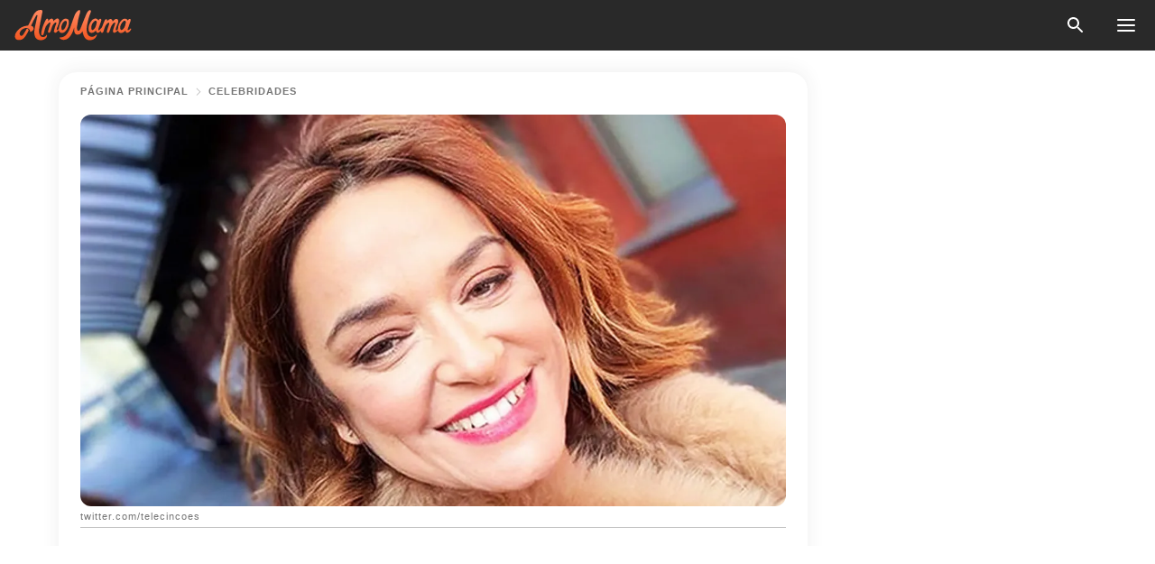

--- FILE ---
content_type: text/html; charset=utf-8
request_url: https://amomama.es/159296-toni-moreno-confirma-su-embarazo-de-dos.html
body_size: 33501
content:
<!DOCTYPE html><html lang="es"><script>window.customDelayConfig = { callbacks: [], appliedCallbacks: [] };</script><head><meta charSet="utf-8" data-next-head=""/><meta name="viewport" content="width=device-width" data-next-head=""/><script type="text/javascript" id="quantcast">
            (function () {
                var TCF_LOCATOR_NAME = '__tcfapiLocator';
                var queue = [];
                var win = window;
                var cmpFrame;

                function tcfAPIHandler() {
                    var gdprApplies;
                    var args = arguments;

                    if (!args.length) {
                    return queue;
                    } else if (args[0] === 'setGdprApplies') {
                    if (args.length > 3 && args[2] === 2 && typeof args[3] === 'boolean') {
                        gdprApplies = args[3];
                        if (typeof args[2] === 'function') {
                        args[2]('set', true);
                        }
                    }
                    } else if (args[0] === 'ping') {
                    var retr = {
                        gdprApplies: gdprApplies,
                        cmpLoaded: false,
                        cmpStatus: 'stub',
                    };

                    if (typeof args[2] === 'function') {
                        args[2](retr);
                    }
                    } else {
                    if (args[0] === 'init' && typeof args[3] === 'object') {
                        args[3] = Object.assign(args[3], { tag_version: 'V3' });
                    }
                    queue.push(args);
                    }
                }

                win.__tcfapi = tcfAPIHandler;

                function doAllStuff() {
                    var host = window.location.hostname;
                    var element = document.createElement('script');
                    var firstScript = document.getElementsByTagName('script')[0];
                    var url = 'https://cmp.inmobi.com'.concat(
                    '/choice/',
                    'kCvAgDS5JeEcY',
                    '/',
                    host,
                    '/choice.js?tag_version=V3',
                    );
                    var uspTries = 0;
                    var uspTriesLimit = 3;
                    element.async = true;
                    element.type = 'text/javascript';
                    element.src = url;

                    firstScript.parentNode.insertBefore(element, firstScript);

                    function makeStub() {
                    function addFrame() {
                        var doc = win.document;
                        var otherCMP = !!win.frames[TCF_LOCATOR_NAME];

                        if (!otherCMP) {
                        if (doc.body) {
                            var iframe = doc.createElement('iframe');

                            iframe.style.cssText = 'display:none';
                            iframe.name = TCF_LOCATOR_NAME;
                            doc.body.appendChild(iframe);
                        } else {
                            setTimeout(addFrame, 5);
                        }
                        }
                        return !otherCMP;
                    }

                    function postMessageEventHandler(event) {
                        var msgIsString = typeof event.data === 'string';
                        var json = {};

                        try {
                        if (msgIsString) {
                            json = JSON.parse(event.data);
                        } else {
                            json = event.data;
                        }
                        } catch (ignore) {}

                        var payload = json.__tcfapiCall;

                        if (payload) {
                        window.__tcfapi(
                            payload.command,
                            payload.version,
                            function (retValue, success) {
                            var returnMsg = {
                                __tcfapiReturn: {
                                returnValue: retValue,
                                success: success,
                                callId: payload.callId,
                                },
                            };
                            if (msgIsString) {
                                returnMsg = JSON.stringify(returnMsg);
                            }
                            if (event && event.source && event.source.postMessage) {
                                event.source.postMessage(returnMsg, '*');
                            }
                            },
                            payload.parameter,
                        );
                        }
                    }

                    while (win) {
                        try {
                        if (win.frames[TCF_LOCATOR_NAME]) {
                            cmpFrame = win;
                            break;
                        }
                        } catch (ignore) {}

                        if (win === window.top) {
                        break;
                        }
                        win = win.parent;
                    }
                    if (!cmpFrame) {
                        addFrame();
                        win.addEventListener('message', postMessageEventHandler, false);
                    }
                    }

                    makeStub();

                    function makeGppStub() {
                    const CMP_ID = 10;
                    const SUPPORTED_APIS = [
                        '2:tcfeuv2',
                        '6:uspv1',
                        '7:usnatv1',
                        '8:usca',
                        '9:usvav1',
                        '10:uscov1',
                        '11:usutv1',
                        '12:usctv1',
                    ];

                    window.__gpp_addFrame = function (n) {
                        if (!window.frames[n]) {
                        if (document.body) {
                            var i = document.createElement('iframe');
                            i.style.cssText = 'display:none';
                            i.name = n;
                            document.body.appendChild(i);
                        } else {
                            window.setTimeout(window.__gpp_addFrame, 10, n);
                        }
                        }
                    };
                    window.__gpp_stub = function () {
                        var b = arguments;
                        __gpp.queue = __gpp.queue || [];
                        __gpp.events = __gpp.events || [];

                        if (!b.length || (b.length == 1 && b[0] == 'queue')) {
                        return __gpp.queue;
                        }

                        if (b.length == 1 && b[0] == 'events') {
                        return __gpp.events;
                        }

                        var cmd = b[0];
                        var clb = b.length > 1 ? b[1] : null;
                        var par = b.length > 2 ? b[2] : null;
                        if (cmd === 'ping') {
                        clb(
                            {
                            gppVersion: '1.1', // must be “Version.Subversion”, current: “1.1”
                            cmpStatus: 'stub', // possible values: stub, loading, loaded, error
                            cmpDisplayStatus: 'hidden', // possible values: hidden, visible, disabled
                            signalStatus: 'not ready', // possible values: not ready, ready
                            supportedAPIs: SUPPORTED_APIS, // list of supported APIs
                            cmpId: CMP_ID, // IAB assigned CMP ID, may be 0 during stub/loading
                            sectionList: [],
                            applicableSections: [-1],
                            gppString: '',
                            parsedSections: {},
                            },
                            true,
                        );
                        } else if (cmd === 'addEventListener') {
                        if (!('lastId' in __gpp)) {
                            __gpp.lastId = 0;
                        }
                        __gpp.lastId++;
                        var lnr = __gpp.lastId;
                        __gpp.events.push({
                            id: lnr,
                            callback: clb,
                            parameter: par,
                        });
                        clb(
                            {
                            eventName: 'listenerRegistered',
                            listenerId: lnr, // Registered ID of the listener
                            data: true, // positive signal
                            pingData: {
                                gppVersion: '1.1', // must be “Version.Subversion”, current: “1.1”
                                cmpStatus: 'stub', // possible values: stub, loading, loaded, error
                                cmpDisplayStatus: 'hidden', // possible values: hidden, visible, disabled
                                signalStatus: 'not ready', // possible values: not ready, ready
                                supportedAPIs: SUPPORTED_APIS, // list of supported APIs
                                cmpId: CMP_ID, // list of supported APIs
                                sectionList: [],
                                applicableSections: [-1],
                                gppString: '',
                                parsedSections: {},
                            },
                            },
                            true,
                        );
                        } else if (cmd === 'removeEventListener') {
                        var success = false;
                        for (var i = 0; i < __gpp.events.length; i++) {
                            if (__gpp.events[i].id == par) {
                            __gpp.events.splice(i, 1);
                            success = true;
                            break;
                            }
                        }
                        clb(
                            {
                            eventName: 'listenerRemoved',
                            listenerId: par, // Registered ID of the listener
                            data: success, // status info
                            pingData: {
                                gppVersion: '1.1', // must be “Version.Subversion”, current: “1.1”
                                cmpStatus: 'stub', // possible values: stub, loading, loaded, error
                                cmpDisplayStatus: 'hidden', // possible values: hidden, visible, disabled
                                signalStatus: 'not ready', // possible values: not ready, ready
                                supportedAPIs: SUPPORTED_APIS, // list of supported APIs
                                cmpId: CMP_ID, // CMP ID
                                sectionList: [],
                                applicableSections: [-1],
                                gppString: '',
                                parsedSections: {},
                            },
                            },
                            true,
                        );
                        } else if (cmd === 'hasSection') {
                        clb(false, true);
                        } else if (cmd === 'getSection' || cmd === 'getField') {
                        clb(null, true);
                        }
                        //queue all other commands
                        else {
                        __gpp.queue.push([].slice.apply(b));
                        }
                    };
                    window.__gpp_msghandler = function (event) {
                        var msgIsString = typeof event.data === 'string';
                        try {
                        var json = msgIsString ? JSON.parse(event.data) : event.data;
                        } catch (e) {
                        var json = null;
                        }
                        if (typeof json === 'object' && json !== null && '__gppCall' in json) {
                        var i = json.__gppCall;
                        window.__gpp(
                            i.command,
                            function (retValue, success) {
                            var returnMsg = {
                                __gppReturn: {
                                returnValue: retValue,
                                success: success,
                                callId: i.callId,
                                },
                            };
                            event.source.postMessage(
                                msgIsString ? JSON.stringify(returnMsg) : returnMsg,
                                '*',
                            );
                            },
                            'parameter' in i ? i.parameter : null,
                            'version' in i ? i.version : '1.1',
                        );
                        }
                    };
                    if (!('__gpp' in window) || typeof window.__gpp !== 'function') {
                        window.__gpp = window.__gpp_stub;
                        window.addEventListener('message', window.__gpp_msghandler, false);
                        window.__gpp_addFrame('__gppLocator');
                    }
                    }

                    makeGppStub();

                    var uspStubFunction = function () {
                    var arg = arguments;
                    if (typeof window.__uspapi !== uspStubFunction) {
                        setTimeout(function () {
                        if (typeof window.__uspapi !== 'undefined') {
                            window.__uspapi.apply(window.__uspapi, arg);
                        }
                        }, 500);
                    }
                    };

                    var checkIfUspIsReady = function () {
                    uspTries++;
                    if (window.__uspapi === uspStubFunction && uspTries < uspTriesLimit) {
                        console.warn('USP is not accessible');
                    } else {
                        clearInterval(uspInterval);
                    }
                    };

                    if (typeof window.__uspapi === 'undefined') {
                    window.__uspapi = uspStubFunction;
                    var uspInterval = setInterval(checkIfUspIsReady, 6000);
                    }
                }

                window.customDelayConfig.callbacks.push({
                    cb: doAllStuff,
                    name: 'Quantcast',
                });
            })();
        </script><meta http-equiv="origin-trial" content="[base64]" data-next-head=""/><title data-next-head="">Toñi Moreno confirma su embarazo de dos meses: &#x27;Estoy muy emocionada&#x27;</title><meta name="description" content="La presentadora de &#x27;Mujeres y Hombres y Viceversa&#x27; tiene muy buenos motivos para celebrar. Después de varios intentos y meses de espera, Toñi Moreno finalmente está embarazada, ¡a sus 46 años!." data-next-head=""/><meta name="author" content="María Alejandra Salas Alvarado" data-next-head=""/><link rel="canonical" href="https://amomama.es/159296-toni-moreno-confirma-su-embarazo-de-dos.html" data-next-head=""/><meta name="theme-color" content="#ffffff" data-next-head=""/><meta name="verify-admitad" content="2fe01187e1" data-next-head=""/><meta name="msapplication-TileColor" content="#da532c" data-next-head=""/><meta name="pocket-site-verification" content="ee7c33163bfd979da1f7ed8074b817" data-next-head=""/><meta property="fb:app_id" content="200824630385475" data-next-head=""/><meta name="robots" content="max-image-preview:large" data-next-head=""/><meta name="article:published_time" content="2019-06-27T08:59:37+00:00" data-next-head=""/><meta name="article:modified_time" content="2025-01-28T07:39:04+00:00" data-next-head=""/><meta property="fb:admins" content="100010581019207" data-next-head=""/><meta property="fb:admins" content="100001288770557" data-next-head=""/><meta property="fb:admins" content="100006008527151" data-next-head=""/><meta property="fb:admins" content="100002603703184" data-next-head=""/><meta property="fb:pages" content="186057815251258" data-next-head=""/><meta name="msvalidate.01" content="14D4D494C888618F41C85045527BD7F8" data-next-head=""/><meta name="msvalidate.01" content="24E7A951FDDA87DAD3B001984EFC0B73" data-next-head=""/><meta name="msvalidate.01" content="80E5B8EF76570F2A2C4C937A33BE9DD6" data-next-head=""/><link type="application/rss+xml" href="https://amomama.es/rss.xml" rel="alternate" data-next-head=""/><link type="application/rss+xml" href="https://amomama.es/celebridades/rss.xml" rel="alternate" data-next-head=""/><link type="application/rss+xml" href="https://amomama.es/medios/rss.xml" rel="alternate" data-next-head=""/><link type="application/rss+xml" href="https://amomama.es/vida/rss.xml" rel="alternate" data-next-head=""/><link type="application/rss+xml" href="https://amomama.es/historias-virales/rss.xml" rel="alternate" data-next-head=""/><meta name="twitter:title" content="Toñi Moreno confirma su embarazo de dos meses: &#x27;Estoy muy emocionada&#x27;" data-next-head=""/><meta name="twitter:description" content="La presentadora de &#x27;Mujeres y Hombres y Viceversa&#x27; tiene muy buenos motivos para celebrar. Después de varios intentos y meses de espera, Toñi Moreno finalmente está embarazada, ¡a sus 46 años!." data-next-head=""/><meta name="twitter:card" content="summary_large_image" data-next-head=""/><meta name="twitter:site" content="@amomama" data-next-head=""/><meta property="og:type" content="website" data-next-head=""/><meta property="og:locale" content="es_ES" data-next-head=""/><meta property="og:site_name" content="amomama.es" data-next-head=""/><meta property="og:title" content="Toñi Moreno rompe el silencio y confirma que tiene dos meses de embarazo: &#x27;Estoy muy emocionada&#x27;" data-next-head=""/><meta property="og:description" content="La presentadora de &#x27;Mujeres y Hombres y Viceversa&#x27; tiene muy buenos motivos para celebrar. Después de varios intentos y meses de espera, Toñi Moreno finalmente está embarazada, ¡a sus 46 años!." data-next-head=""/><meta property="og:url" content="https://amomama.es/159296-toni-moreno-confirma-su-embarazo-de-dos.html" data-next-head=""/><meta property="og:image" content="https://imgproxy.amomama.es/YFIPIfFlvKSQhgg9W7vjRS5tHGVbxGFkGv3IpyC5Cl0/rs:fill:1200:0:1/g:no/aHR0cHM6Ly9jZG4uYW1vbWFtYS5jb20vMDMwZDdlOGU5NjYxNjlhYjRjN2Y2N2MyOTFjMzMzZjQxMDE0ODIxNTYxNjE1MTc3LmpwZw.jpg" data-next-head=""/><meta property="og:image:width" content="1200" data-next-head=""/><meta property="og:image:height" content="630" data-next-head=""/><script type="application/ld+json" data-next-head="">{"@context":"https://schema.org","@type":"NewsArticle","headline":"Toñi Moreno confirma su embarazo de dos meses: 'Estoy muy emocionada'","inLanguage":"es","articleBody":"La presentadora de 'MyHyV' está embarazada de dos meses y ha dado sus primeras declaraciones. La presentadora de 'Mujeres y Hombres y Viceversa' tiene muy buenos motivos para celebrar. Después de varios intentos y meses de espera, Toñi Moreno finalmente está embarazada, ¡a sus 46 años!. Así lo confirmó en \"Outdoor\" luego de que fuese publicada la noticia en la portada de \"Lecturas\". \"No quiero hacer declaraciones porque todavía es muy pronto, estoy embarazada de dos meses. Soy súper supersticiosa. Ahora mismo no quiero darle más bombo\", comentó. https://www.instagram.com/p/BxhUsodCRj2/La presentadora también confirmó la buena nueva en su perfil de Instagram. “Darle la enhorabuena a mis compañeros de ‘Lecturas'. Estoy de poco tiempo y hay que ser muy prudentes pero es la verdad. No se puede esconder ni el dinero ni un embarazo. Gracias a todos los que me habéis mandado mensajes de cariño. Estoy desbordada”. https://www.instagram.com/p/BzKzberi0Tr/Toñi Moreno reconoció que estaba emocionada por tantas muestras de apoyo. “Estoy llorando por las esquinas. Vamos a tomárnoslo con tranquilidad y ya sabéis que mi vida intento que sea mía y esto es muy muy. Me veréis más gordita y que todo vaya bien!”. https://www.instagram.com/p/ByxOr8nirD6/Con la revelación del embarazo de Toñi se ha resuelto el misterio de su ausencia en la boda de Belén Esteban. Anteriormente, Moreno había sorprendido a todos al no asistir al día tan especial de su amiga.  https://www.instagram.com/p/BzAqH1niyfj/\"Ya sabes amiga @belenestebanmenendez las razones por las que no puedo estar contigo en este día tan emocionante. Pero estaré con el alma y te veré en 'Viva la vida'. Te quiero. Te mereces este amor tan puro y desinteresado y tan bonito. Amiga, disfrútalo de la mano de nuestro amigo Raúl Prieto\", comentó Toñi en una publicación de Instagram. La presentadora en reiteradas ocasiones ha hablado sobre su deseo de convertirse en madre.  https://www.instagram.com/p/BxKGG0_pPpI/“He querido ser madre, lo intenté y no he podido. Pero no descarto tener un hijo en el futuro. Tendré que darme prisa. Aunque sea por inseminación artificial\". ","description":"La presentadora de 'Mujeres y Hombres y Viceversa' tiene muy buenos motivos para celebrar. Después de varios intentos y meses de espera, Toñi Moreno finalmente está embarazada, ¡a sus 46 años!.","datePublished":"2019-06-27T08:59:37+00:00","dateModified":"2025-01-28T07:39:04+00:00","mainEntityOfPage":{"@type":"WebPage","@id":"https://amomama.es/159296-toni-moreno-confirma-su-embarazo-de-dos.html"},"publisher":{"@type":"Organization","name":"amomama.es","url":"https://amomama.es/","logo":{"@type":"ImageObject","url":"https://cdn.amomama.es/amomama.svg"}},"author":{"@type":"Person","name":"María Alejandra Salas Alvarado","url":"https://amomama.es/editor/maria-alejandra-salas-alvarado"},"image":{"@type":"ImageObject","url":"https://cdn.amomama.es/35f8c76143010620060800514e3593a21084711561615177.jpg"},"articleSection":"Viral"}</script><script type="application/ld+json" data-next-head="">{"@context":"https://schema.org","@type":"BreadcrumbList","itemListElement":[{"@type":"ListItem","position":1,"item":{"@id":"https://amomama.es/celebridades","name":"✔ CELEBRIDADES"}},{"@type":"ListItem","position":2,"item":{"@id":"https://amomama.es/159296-toni-moreno-confirma-su-embarazo-de-dos.html","name":"➨ Read now"}}]}</script><link rel="preload" as="image" href="https://cdn.amomama.es/35f8c76143010620060800514e3593a21084711561615177.jpg" imageSrcSet="https://imgproxy.amomama.es/zneNeoViw1p6Jp0Q3Op63bw_dlJ2L8VGq9fmGRYg-rw/rs:fill:375:0:1/g:no/aHR0cHM6Ly9jZG4uYW1vbWFtYS5jb20vMzVmOGM3NjE0MzAxMDYyMDA2MDgwMDUxNGUzNTkzYTIxMDg0NzExNTYxNjE1MTc3LmpwZw.jpg 375w, https://imgproxy.amomama.es/BpK9tJzMhc9gqFDhakFGI8iuQ6lJ2SWEAj8uZ7L73ic/rs:fill:576:0:1/g:no/aHR0cHM6Ly9jZG4uYW1vbWFtYS5jb20vMzVmOGM3NjE0MzAxMDYyMDA2MDgwMDUxNGUzNTkzYTIxMDg0NzExNTYxNjE1MTc3LmpwZw.jpg 576w, https://imgproxy.amomama.es/ZAEgrsj8XBwHKAWDMsIl0SAUke5OjYHayApapUpMydY/rs:fill:768:0:1/g:no/aHR0cHM6Ly9jZG4uYW1vbWFtYS5jb20vMzVmOGM3NjE0MzAxMDYyMDA2MDgwMDUxNGUzNTkzYTIxMDg0NzExNTYxNjE1MTc3LmpwZw.jpg 768w, https://imgproxy.amomama.es/_6F0heud7p-9k6Mz2ng6gNE2nipAB-jnipvvPz0vZy0/rs:fill:992:0:1/g:no/aHR0cHM6Ly9jZG4uYW1vbWFtYS5jb20vMzVmOGM3NjE0MzAxMDYyMDA2MDgwMDUxNGUzNTkzYTIxMDg0NzExNTYxNjE1MTc3LmpwZw.jpg 992w, https://imgproxy.amomama.es/SX8wC1fJiUg5w1bkIcQzYzZfLm-UDwmbzZCz2u4wPBY/rs:fill:1200:0:1/g:no/aHR0cHM6Ly9jZG4uYW1vbWFtYS5jb20vMzVmOGM3NjE0MzAxMDYyMDA2MDgwMDUxNGUzNTkzYTIxMDg0NzExNTYxNjE1MTc3LmpwZw.jpg 1200w" imageSizes="(max-width: 835px) 100vw, (max-width: 1279px) 620px, 620px" data-next-head=""/><link rel="preload" as="image" href="https://imgproxy.amomama.es/waymwMH3Vz0DsUVOePpc2Ud_3AuKN_MMvYh3Lt931UI/rs:fill:120:0:1/g:no/aHR0cHM6Ly9jZG4uYW1vbWFtYS5jb20vYzYyZDJhMDAwN2UwMzVjYmUzYjdhNWExZmM4OWFhNDIuanBnP3dpZHRoPTc1MCZoZWlnaHQ9MTMzNA.jpg" imageSrcSet="" imageSizes="(max-width: 835px) 100vw, (max-width: 1279px) 100vw, 100vw" data-next-head=""/><link href="https://cdn.amomama.es" rel="preconnect"/><link href="https://imgproxy.amomama.es" rel="preconnect"/><script></script><script>
    var originalSetTimeoutMeth = window.setTimeout;

    function patchedSetTimeout(callback, delay) {
      for (var _len = arguments.length, args = new Array(_len > 2 ? _len - 2 : 0), _key = 2; _key < _len; _key++) {
        args[_key - 2] = arguments[_key];
      }

      var timeoutId = originalSetTimeoutMeth.apply(void 0, [patchedCallback, delay].concat(args));

      function patchedCallback() {
        clearTimeout(timeoutId);
        callback.apply(void 0, arguments);
      }

      return timeoutId;
    }

    window.setTimeout = patchedSetTimeout;
  </script><link rel="shortcut icon" href="/favicon.ico" type="image/x-icon"/><link rel="icon" type="image/png" sizes="32x32" href="https://cdn.amomama.es/favicon-32x32.png"/><link rel="icon" type="image/png" sizes="16x16" href="https://cdn.amomama.es/favicon-16x16.png"/><link rel="apple-touch-icon" href="https://cdn.amomama.es/apple-touch-icon.png"/><link rel="apple-touch-icon" sizes="152x152" href="https://cdn.amomama.es/apple-touch-icon-152x152.png"/><link rel="apple-touch-icon" sizes="180x180" href="https://cdn.amomama.es/apple-touch-icon-180x180.png"/><link rel="apple-touch-icon" sizes="512x512" href="https://cdn.amomama.es/apple-touch-icon-512x512.png"/><link rel="preload" href="https://amomama.es/production/_next/static/css/333bc730b50c750d.css" as="style"/><link rel="stylesheet" href="https://amomama.es/production/_next/static/css/333bc730b50c750d.css" data-n-g=""/><link rel="preload" href="https://amomama.es/production/_next/static/css/d5716dccac00e051.css" as="style"/><link rel="stylesheet" href="https://amomama.es/production/_next/static/css/d5716dccac00e051.css"/><link rel="preload" href="https://amomama.es/production/_next/static/css/72dcc712bd727d59.css" as="style"/><link rel="stylesheet" href="https://amomama.es/production/_next/static/css/72dcc712bd727d59.css"/><link rel="preload" href="https://amomama.es/production/_next/static/css/072dccded32ca94c.css" as="style"/><link rel="stylesheet" href="https://amomama.es/production/_next/static/css/072dccded32ca94c.css"/><noscript data-n-css=""></noscript><script defer="" nomodule="" src="https://amomama.es/production/_next/static/chunks/polyfills-42372ed130431b0a.js"></script><script defer="" src="https://amomama.es/production/_next/static/chunks/4432-243a43f055487a72.js"></script><script defer="" src="https://amomama.es/production/_next/static/chunks/7659-01038d67939e8d71.js"></script><script defer="" src="https://amomama.es/production/_next/static/chunks/5152-4af96940257e6392.js"></script><script src="https://amomama.es/production/_next/static/chunks/webpack-5afea30840d3b5a4.js" defer=""></script><script src="https://amomama.es/production/_next/static/chunks/framework-5a88923766dd3983.js" defer=""></script><script src="https://amomama.es/production/_next/static/chunks/main-b06d00441a8d0581.js" defer=""></script><script src="https://amomama.es/production/_next/static/chunks/pages/_app-c22616e6b28819fe.js" defer=""></script><script src="https://amomama.es/production/_next/static/chunks/pages/%5Bslug%5D-239848158462e51b.js" defer=""></script><script src="https://amomama.es/production/_next/static/OYiubwghCxkVsitpTNEIY/_buildManifest.js" defer=""></script><script src="https://amomama.es/production/_next/static/OYiubwghCxkVsitpTNEIY/_ssgManifest.js" defer=""></script></head><body><img role="presentation" alt="" width="2000" height="2000" style="pointer-events:none;position:absolute;top:0;left:0;width:99vw;height:99vh;max-width:99vw;max-height:99vh" src="[data-uri]"/><div id="__next"><div class="transition-preload Layout_layout-container__T4wiX"><div class="Layout_layout-content-container__ARaoN"><div class="Layout_layout-content__ZUOlJ"><header class="Header_header-container__YuzAK" style="top:0"><a class="Link_link__PUK08 Link_link__kvrlb Header_header-link__zPMo2" aria-label="logo" data-testid="logo" href="/"><img src="https://cdn.amomama.es/amomama-full.svg" alt="logo" width="90" height="23" class="Logo_logo-block__aJkzQ"/></a><div class="SearchPopup_wrapper__0IVWc"><button class="SearchPopup_search-button__ZRGMP SearchPopup_search-button__BWJ2L"><img class="SearchPopup_search-button-icon__m9srN" src="https://cdn.amomama.es/amomama/search.svg" alt="search icon"/></button><div class="SearchPopup_search-popup__8Tlmc SearchPopup_search-popup___hCG4"><div class="SearchPopup_search-popup-close__hi1If SearchPopup_search-popup-close__OeU5m" id="search-close-btn"></div><form class="SearchForm_search-popup-content__1rhgX"><input type="text" id="search-popup-input" class="SearchForm_search-popup-input__m5MQk SearchPopup_search-popup-input__61_Wc" value=""/><button class="SearchForm_search-popup-submit__eCfDU SearchPopup_search-popup-submit__fVW3Y" type="submit"><img src="https://cdn.amomama.es/amomama/search.svg" alt="search icon"/></button></form></div></div><button class="OpenMenuButton_open-menu-button__6iR6n" data-testid="menu-button" type="button" aria-label="menu button"><span class="OpenMenuButton_open-menu-button-burger__QsYSo"></span></button></header><div class="CategoryMenu_category-menu-overlay__2_W_k" role="none" data-testvisibility="content-visibility"></div><div class="CategoryMenu_category-menu-list-container__ESNMG" style="top:40px;height:calc(100% - 40px)"><div class="CategoryMenu_category-menu-head__rp09A"><button class="OpenMenuButton_open-menu-button__6iR6n" type="button" aria-label="menu button"><span class="OpenMenuButton_open-menu-button-burger__QsYSo"></span></button></div><ul class="CategoryList_category-list-ul__g0Lng" data-testid="category-list"><li class="CategoryListItem_category-list-item-container__uWwpX CategoryList_category-list-item__owj3d"><a class="Link_link__PUK08 Link_link__kvrlb CategoryListItem_category-list-item-menu-link__Pcv2G" data-active="false" data-menu-link="true" href="/celebridades">Celebridades</a></li><li class="CategoryListItem_category-list-item-container__uWwpX CategoryList_category-list-item__owj3d"><a class="Link_link__PUK08 Link_link__kvrlb CategoryListItem_category-list-item-menu-link__Pcv2G" data-active="false" data-menu-link="true" href="/historias-virales">Viral</a></li><li class="CategoryListItem_category-list-item-container__uWwpX CategoryList_category-list-item__owj3d"><a class="Link_link__PUK08 Link_link__kvrlb CategoryListItem_category-list-item-menu-link__Pcv2G" data-active="false" data-menu-link="true" href="/latest">Último</a></li><li class="CategoryListItem_category-list-item-container__uWwpX CategoryList_category-list-item__owj3d"><a class="Link_link__PUK08 Link_link__kvrlb CategoryListItem_category-list-item-menu-link__Pcv2G" data-active="false" data-menu-link="true" href="/terms-of-use">Términos y condiciones de uso</a></li><li class="CategoryListItem_category-list-item-container__uWwpX CategoryList_category-list-item__owj3d"><a class="Link_link__PUK08 Link_link__kvrlb CategoryListItem_category-list-item-menu-link__Pcv2G" data-active="false" data-menu-link="true" href="/privacy">Política de privacidad</a></li><li class="CategoryListItem_category-list-item-container__uWwpX CategoryList_category-list-item__owj3d"><a class="Link_link__PUK08 Link_link__kvrlb CategoryListItem_category-list-item-menu-link__Pcv2G" data-active="false" data-menu-link="true" href="/privacy#10">Aviso al Recoger</a></li><li class="CategoryListItem_category-list-item-container__uWwpX CategoryList_category-list-item__owj3d"><a class="Link_link__PUK08 Link_link__kvrlb CategoryListItem_category-list-item-menu-link__Pcv2G" data-active="false" data-menu-link="true" href="/adv-with-us">Publicidad con nosotros</a></li><li class="CategoryListItem_category-list-item-container__uWwpX CategoryList_category-list-item__owj3d"><a class="Link_link__PUK08 Link_link__kvrlb CategoryListItem_category-list-item-menu-link__Pcv2G" data-active="false" data-menu-link="true" href="/about-us">Sobre nosotros</a></li><li class="CategoryListItem_category-list-item-container__uWwpX CategoryList_category-list-item__owj3d"><a class="Link_link__PUK08 Link_link__kvrlb CategoryListItem_category-list-item-menu-link__Pcv2G" data-active="false" data-menu-link="true" href="/contact-us">Contáctenos</a></li></ul><div class="CcpaContainer_ccpa-container__XEz7R"><button class="CcpaContainer_ccpa-button__F2Ua_">No vender mi información personal</button></div></div><div class="Template_wrapper__fpWJu"><div class="Template_inner-wrapper__w3lMg"><main class="PostContent_container__rqgJO" data-testid="post-content"><div class="PostContent_top-line__wfQRK"><section class="Breadcrumbs_breadcrumbs-container__2nnae PostContent_post-breadcrumbs__Of0GF" data-testid="breadcrumbs"><a class="Breadcrumbs_breadcrumbs-link-item__p7dob" aria-label="Home" href="/">página principal</a><span class="Breadcrumbs_breadcrumbs-angle__AU7Bv"></span><a class="Breadcrumbs_breadcrumbs-link-item__p7dob" href="/celebridades">Celebridades</a></section></div><div class="PostContent_full-article___FEwo"><div class="PostImage_post-image-container__PlDZN PostContent_thumb-image__iH052"><div class="Image_ref__XcBnw" data-testid="thumb-image"><picture><source srcSet="https://imgproxy.amomama.es/zneNeoViw1p6Jp0Q3Op63bw_dlJ2L8VGq9fmGRYg-rw/rs:fill:375:0:1/g:no/aHR0cHM6Ly9jZG4uYW1vbWFtYS5jb20vMzVmOGM3NjE0MzAxMDYyMDA2MDgwMDUxNGUzNTkzYTIxMDg0NzExNTYxNjE1MTc3LmpwZw.jpg 375w,https://imgproxy.amomama.es/BpK9tJzMhc9gqFDhakFGI8iuQ6lJ2SWEAj8uZ7L73ic/rs:fill:576:0:1/g:no/aHR0cHM6Ly9jZG4uYW1vbWFtYS5jb20vMzVmOGM3NjE0MzAxMDYyMDA2MDgwMDUxNGUzNTkzYTIxMDg0NzExNTYxNjE1MTc3LmpwZw.jpg 576w,https://imgproxy.amomama.es/ZAEgrsj8XBwHKAWDMsIl0SAUke5OjYHayApapUpMydY/rs:fill:768:0:1/g:no/aHR0cHM6Ly9jZG4uYW1vbWFtYS5jb20vMzVmOGM3NjE0MzAxMDYyMDA2MDgwMDUxNGUzNTkzYTIxMDg0NzExNTYxNjE1MTc3LmpwZw.jpg 768w,https://imgproxy.amomama.es/_6F0heud7p-9k6Mz2ng6gNE2nipAB-jnipvvPz0vZy0/rs:fill:992:0:1/g:no/aHR0cHM6Ly9jZG4uYW1vbWFtYS5jb20vMzVmOGM3NjE0MzAxMDYyMDA2MDgwMDUxNGUzNTkzYTIxMDg0NzExNTYxNjE1MTc3LmpwZw.jpg 992w,https://imgproxy.amomama.es/SX8wC1fJiUg5w1bkIcQzYzZfLm-UDwmbzZCz2u4wPBY/rs:fill:1200:0:1/g:no/aHR0cHM6Ly9jZG4uYW1vbWFtYS5jb20vMzVmOGM3NjE0MzAxMDYyMDA2MDgwMDUxNGUzNTkzYTIxMDg0NzExNTYxNjE1MTc3LmpwZw.jpg 1200w" type="image/jpeg" sizes="(max-width: 835px) 100vw, (max-width: 1279px) 100vw, 100vw"/><img src="https://cdn.amomama.es/35f8c76143010620060800514e3593a21084711561615177.jpg" alt="twitter.com/telecincoes" class="Image_image__11E9V PostImage_post-image__XnmZf"/></picture></div></div><div class="PostContent_thumb-title__SoMYI" data-testid="image-source">twitter.com/telecincoes</div><h1 class="PostContent_title__tVSHO">Toñi Moreno confirma su embarazo de dos meses: &#x27;Estoy muy emocionada&#x27;</h1><div class="InfoLine_wrapper__C_h_D"><div class="InfoLine_inner-wrap__nT3Iy"><a class="SmallAuthorImage_image-link__oGyW5" href="/editor/maria-alejandra-salas-alvarado"><img src="https://imgproxy.amomama.es/waymwMH3Vz0DsUVOePpc2Ud_3AuKN_MMvYh3Lt931UI/rs:fill:120:0:1/g:no/aHR0cHM6Ly9jZG4uYW1vbWFtYS5jb20vYzYyZDJhMDAwN2UwMzVjYmUzYjdhNWExZmM4OWFhNDIuanBnP3dpZHRoPTc1MCZoZWlnaHQ9MTMzNA.jpg" alt="María Alejandra Salas Alvarado" width="60" height="60" class="SmallAuthorImage_image__sCupn"/><noscript><img src="https://imgproxy.amomama.es/waymwMH3Vz0DsUVOePpc2Ud_3AuKN_MMvYh3Lt931UI/rs:fill:120:0:1/g:no/aHR0cHM6Ly9jZG4uYW1vbWFtYS5jb20vYzYyZDJhMDAwN2UwMzVjYmUzYjdhNWExZmM4OWFhNDIuanBnP3dpZHRoPTc1MCZoZWlnaHQ9MTMzNA.jpg" alt="María Alejandra Salas Alvarado" width="60" height="60" class="SmallAuthorImage_image__sCupn"/></noscript></a><div><div class="InfoLine_name__D_Za0"><span class="InfoLine_by__KZlaC">Por</span><a class="Link_link__PUK08 Link_link__kvrlb InfoLine_link__i_kyn" href="/editor/maria-alejandra-salas-alvarado"><span class="InfoLine_author__wCZ32">
            

            <!-- Author Start -->
            María Alejandra Salas Alvarado
            <!-- Author End -->

            
          </span></a></div><div class="InfoLine_date__QFzMS" data-testid="post-date"><span>27 jun 2019</span><div class="InfoLine_point__96cHO"></div><span>10:59</span></div></div></div><div class="ShareButtons_share-buttons-wrapper__IuyIK" data-testid="share-button-on-post-top"><button class="ShareButton_share-button-wrapper__c0yA1"><a class="ShareButton_share-button-button__9W5Os ShareButton_share-button-button-black__e1eHt" href="" target="_blank" rel="nofollow noreferrer" data-testid="share-social-item"><img src="https://cdn.amomama.es/icons/Link_new.svg" alt="Link" class="ShareButton_share-button-image__kijmd" width="40" height="40"/></a></button><button class="ShareButton_share-button-wrapper__c0yA1"><a class="ShareButton_share-button-button__9W5Os ShareButton_share-button-button-orange__mRduJ" href="mailto:?subject=%5BShared%20post%5Dfrom:amomama.es%20Toñi Moreno confirma su embarazo de dos meses: &#x27;Estoy muy emocionada&#x27;&amp;body=Toñi Moreno confirma su embarazo de dos meses: &#x27;Estoy muy emocionada&#x27;.
 Read more: https://amomama.es/159296-toni-moreno-confirma-su-embarazo-de-dos.html?utm_source=email%26utm_medium=share%26utm_campaign=social-share-article" target="_self" rel="nofollow noreferrer" data-testid="share-social-item"><img src="https://cdn.amomama.es/icons/Email_new.svg" alt="Email" class="ShareButton_share-button-image__kijmd" width="40" height="40"/></a></button><button class="FlipboardButton_flipboard-wrapper__0rZyw"><a data-flip-widget="shareflip" href="https://flipboard.com" target="_blank" rel="nofollow noreferrer" data-testid="share-social-item"><img alt="flipboard-icon" src="https://cdn.amomama.es/icons/flipboardicon.svg" width="40" height="40"/></a></button><button class="ShareButton_share-button-wrapper__c0yA1"><a class="ShareButton_share-button-button__9W5Os ShareButton_share-button-button-black__e1eHt ShareButton_share-button-button-x__cv8DR" href="https://www.x.com/share?title=Toñi Moreno confirma su embarazo de dos meses: &#x27;Estoy muy emocionada&#x27;&amp;via=amomama_usa&amp;url=https://amomama.es/159296-toni-moreno-confirma-su-embarazo-de-dos.html?utm_source=twitter%26utm_medium=social%26utm_campaign=social-share-article" target="_blank" rel="nofollow noreferrer" data-testid="share-social-item"><img src="https://cdn.amomama.es/icons/X_new.svg" alt="X" class="ShareButton_share-button-image__kijmd" width="40" height="40"/></a></button><button class="ShareButton_share-button-wrapper__c0yA1"><a class="ShareButton_share-button-button__9W5Os ShareButton_share-button-button-facebook__UilUL" href="https://www.facebook.com/sharer/sharer.php?u=https://amomama.es/159296-toni-moreno-confirma-su-embarazo-de-dos.html?utm_source=facebook.com&amp;utm_medium=social&amp;utm_campaign=social-share-article" target="_blank" rel="nofollow noreferrer" data-testid="share-social-item"><img src="https://cdn.amomama.es/icons/Facebook_new.svg" alt="Facebook" class="ShareButton_share-button-image__kijmd" width="40" height="40"/>Compartir</a></button></div></div><div>
            

            <!-- Article Start -->
            
            

            
          </div><div data-io-article-url="https://amomama.es/159296-toni-moreno-confirma-su-embarazo-de-dos.html?m=dob"><div style="display:contents"><p class="postComponents_paragraph__0OLfg postComponents_paragraph-first__8Bigr">La presentadora de &#x27;MyHyV&#x27; está embarazada de dos meses y ha dado sus primeras declaraciones.</p></div><div style="display:contents"><div class="adv"><div class="Ad-Container AdvInTextBuilder_slot-wrapper___Oz3G"><div class="AdvTitle_wrap__wIGWH"><span class="AdvTitle_line__R19X6 AdvTitle_line-left__Vakbg"></span><span class="AdvTitle_text__hRK31">Publicidad</span><span class="AdvTitle_line__R19X6 AdvTitle_line-right__m6cZF"></span></div><div class="Ad-Container AdvSlots_adv-square-wrap__va0pf AdvSlots_adv-square-wrap__BxSU_"><div class="AdvSlots_adv-square__246sC" data-slot-type="1" data-position="in_article_1" data-code="/21668216007/d_amomama_es_intext_01" style="min-height:250px;width:728px"><div class="AdvSlots_slot__YAMh2" id="in_article_1" style="min-height:250px;width:728"></div></div></div></div></div></div><div style="display:contents"><p class="postComponents_paragraph__0OLfg" style="text-align:justify">La presentadora de &#x27;Mujeres y Hombres y Viceversa&#x27; tiene muy buenos motivos para celebrar. Después de varios intentos y meses de espera, Toñi Moreno finalmente está embarazada, ¡a sus 46 años!.</p></div><div style="display:contents"><p class="postComponents_paragraph__0OLfg" style="text-align:justify">Así lo confirmó en &quot;Outdoor&quot; luego de que <a class="Link_link__PUK08 Link_link__kvrlb" href="https://www.lecturas.com/actualidad/toni-moreno-rompe-su-silencio-tras-exclusiva-lecturas-sobre-su-embarazo_67787" target="_blank" rel="noopener noreferrer" aria-label="https://www.lecturas.com/actualidad/toni-moreno-rompe-su-silencio-tras-exclusiva-lecturas-sobre-su-embarazo_67787">fuese publicada</a> la noticia en la portada de &quot;Lecturas&quot;. &quot;No quiero hacer declaraciones porque todavía es muy pronto, estoy embarazada de dos meses. Soy súper supersticiosa. Ahora mismo no quiero darle más bombo&quot;, comentó.</p></div><div style="display:contents"><div class="Embed_wrapper__UQbow" style="width:450px;height:770px"></div></div><div style="display:contents"><div class="adv"><div class="Ad-Container AdvInTextBuilder_slot-wrapper___Oz3G AdvInTextBuilder_slot-wrapper-second-floor__HFrmf"><div class="AdvTitle_wrap__wIGWH"><span class="AdvTitle_line__R19X6 AdvTitle_line-left__Vakbg"></span><span class="AdvTitle_text__hRK31">Publicidad</span><span class="AdvTitle_line__R19X6 AdvTitle_line-right__m6cZF"></span></div><div class="Ad-Container AdvSlots_adv-square-wrap__va0pf AdvSlots_adv-square-wrap__BxSU_"><div class="AdvSlots_adv-square__246sC" data-slot-type="1" data-position="in_article_2" data-code="/21668216007/d_amomama_es_intext_02" style="min-height:250px;width:728px"><div class="AdvSlots_slot__YAMh2" id="in_article_2" style="min-height:250px;width:728"></div></div></div><div class="Ad-Container Primis_wrap__HE_9k Primis_wrap__6YWKq"><div data-position="in_article_2_2" data-code="/21668216007/amomama_es_primis" data-slot-type="8" class="Primis_square__r4HeJ" style="min-height:1px;min-width:1px"><div id="in_article_2_2"></div></div></div></div></div></div><div style="display:contents"><p class="postComponents_paragraph__0OLfg" style="text-align:justify">La presentadora también confirmó la buena nueva en su perfil de <a class="Link_link__PUK08 Link_link__kvrlb" href="https://www.instagram.com/p/BzKzberi0Tr/" target="_blank" rel="noopener noreferrer" aria-label="https://www.instagram.com/p/BzKzberi0Tr/">Instagram</a>.</p></div><div style="display:contents"><p class="postComponents_paragraph__0OLfg" style="text-align:justify">“Darle la enhorabuena a mis compañeros de ‘Lecturas&#x27;. Estoy de poco tiempo y hay que ser muy prudentes pero es la verdad. No se puede esconder ni el dinero ni un embarazo. Gracias a todos los que me habéis mandado mensajes de cariño. Estoy desbordada”.</p></div><div style="display:contents"><div class="Embed_wrapper__UQbow" style="width:450px;height:770px"></div></div><div style="display:contents"><div class="adv"><div class="Ad-Container AdvInTextBuilder_slot-wrapper___Oz3G"><div class="AdvTitle_wrap__wIGWH"><span class="AdvTitle_line__R19X6 AdvTitle_line-left__Vakbg"></span><span class="AdvTitle_text__hRK31">Publicidad</span><span class="AdvTitle_line__R19X6 AdvTitle_line-right__m6cZF"></span></div><div class="Ad-Container AdvSlots_adv-square-wrap__va0pf AdvSlots_adv-square-wrap__BxSU_"><div class="AdvSlots_adv-square__246sC" data-slot-type="1" data-position="in_article_3" data-code="/21668216007/d_amomama_es_intext_03" style="min-height:250px;width:728px"><div class="AdvSlots_slot__YAMh2" id="in_article_3" style="min-height:250px;width:728"></div></div></div></div></div></div><div style="display:contents"><p class="postComponents_paragraph__0OLfg" style="text-align:justify">Toñi Moreno reconoció que estaba emocionada por tantas muestras de apoyo.</p></div><div style="display:contents"><blockquote class="postComponents_blockquote__q4kp0" style="text-align:initial"><p class="postComponents_paragraph__0OLfg" style="text-align:justify">“Estoy llorando por las esquinas. Vamos a tomárnoslo con tranquilidad y ya sabéis que mi vida intento que sea mía y esto es muy muy. Me veréis más gordita y que todo vaya bien!”.</p></blockquote></div><div style="display:contents"><div class="Embed_wrapper__UQbow" style="width:450px;height:770px"></div></div><div style="display:contents"><div class="adv"><div class="Ad-Container AdvInTextBuilder_slot-wrapper___Oz3G"><div class="AdvTitle_wrap__wIGWH"><span class="AdvTitle_line__R19X6 AdvTitle_line-left__Vakbg"></span><span class="AdvTitle_text__hRK31">Publicidad</span><span class="AdvTitle_line__R19X6 AdvTitle_line-right__m6cZF"></span></div><div class="Ad-Container AdvSlots_adv-square-wrap__va0pf AdvSlots_adv-square-wrap__BxSU_"><div class="AdvSlots_adv-square__246sC" data-slot-type="1" data-position="in_article_4" data-code="/21668216007/d_amomama_es_intext_04" style="min-height:250px;width:728px"><div class="AdvSlots_slot__YAMh2" id="in_article_4" style="min-height:250px;width:728"></div></div></div></div></div></div><div style="display:contents"><p class="postComponents_paragraph__0OLfg" style="text-align:justify">Con la revelación del embarazo de Toñi se <a class="Link_link__PUK08 Link_link__kvrlb" href="https://www.telecinco.es/outdoor/toni-moreno-confirma-esta-embarazada_18_2776995037.html" target="_blank" rel="noopener noreferrer" aria-label="https://www.telecinco.es/outdoor/toni-moreno-confirma-esta-embarazada_18_2776995037.html">ha resuelto</a> el misterio de su ausencia en la boda de Belén Esteban. Anteriormente, Moreno había sorprendido a todos al no asistir al día tan especial de su amiga. </p></div><div style="display:contents"><div class="Embed_wrapper__UQbow" style="width:450px;height:770px"></div></div><div style="display:contents"><div class="adv"><div class="Ad-Container AdvInTextBuilder_slot-wrapper___Oz3G"><div class="AdvTitle_wrap__wIGWH"><span class="AdvTitle_line__R19X6 AdvTitle_line-left__Vakbg"></span><span class="AdvTitle_text__hRK31">Publicidad</span><span class="AdvTitle_line__R19X6 AdvTitle_line-right__m6cZF"></span></div><div class="Ad-Container AdvSlots_adv-square-wrap__va0pf AdvSlots_adv-square-wrap__BxSU_"><div class="AdvSlots_adv-square__246sC" data-slot-type="1" data-position="in_article_1" data-code="/21668216007/d_amomama_es_intext_01" style="min-height:250px;width:728px"><div class="AdvSlots_slot__YAMh2" id="in_article_1-0" style="min-height:250px;width:728"></div></div></div></div></div></div><div style="display:contents"><p class="postComponents_paragraph__0OLfg" style="text-align:justify">&quot;Ya sabes amiga @belenestebanmenendez las razones por las que no puedo estar contigo en este día tan emocionante. Pero estaré con el alma y te veré en &#x27;Viva la vida&#x27;. Te quiero. Te mereces este amor tan puro y desinteresado y tan bonito. Amiga, disfrútalo de la mano de nuestro amigo Raúl Prieto&quot;, comentó Toñi en una publicación de Instagram.</p></div><div><div><div class="RelatedPostsIntext_wrapper__JoytW" data-testvisibility="content-visibility"><section class="PostList_post-list-container__Gjllw PostList_post-list-container-post-intext-related__xRbow RelatedPostsIntext_post-list__U8Pm4"><div class="PostList_post-list-header__DOaMe"><div class="PostList_post-list-category__Bky3F" data-testid="special-block-category" data-class="post-list-category">Lee también</div></div><div class="CarouselSnap_carousel-snap-container___QV8N PostList_post-list-list__SA6P_" data-class="carousel-snap-container"><article class="PostList_post-list-content__TPp7_" data-class="post-list-content"><a class="Link_link__PUK08 Link_link__kvrlb PostList_post-list-post__RYmEi" data-class="post-list-post" href="/486300-la-triste-historia-de-maternidad-de-sara.html"><div class="PostImage_post-image-container__PlDZN"><div class="Image_ref__XcBnw"><noscript><img src="https://cdn.amomama.es/b2cf9ef17b3f5221e24b04409b68d3d07fba88ddfc38def89167fd9daff058df.jpg" alt="Sara Maldonado | Fuente: Getty Images" class="Image_image__11E9V Image_is-lazy__JPcEL PostImage_post-image__XnmZf"/></noscript></div></div><div class="PostList_post-list-title-wrap__rPuya"><h2 class="PostList_post-list-title__0M6N7">La triste historia de maternidad de Sara Maldonado: los dos embarazos que perdió y una infidelidad confesada por videollamada</h2></div></a></article><article class="PostList_post-list-content__TPp7_" data-class="post-list-content"><a class="Link_link__PUK08 Link_link__kvrlb PostList_post-list-post__RYmEi" data-class="post-list-post" href="/485162-mi-esposo-embarazo-a-mi-mejor-amiga.html"><div class="PostImage_post-image-container__PlDZN"><div class="Image_ref__XcBnw"><noscript><img src="https://cdn.amomama.es/98fb31a70fdfcd1932a4db243a3aefa473d82e16b26b9ab15fedad4d904bc735.jpg" alt="Una mujer embarazada paseando por un jardín | Fuente: Flickr / yeskefo/CC BY-SA2.0" class="Image_image__11E9V Image_is-lazy__JPcEL PostImage_post-image__XnmZf"/></noscript></div></div><div class="PostList_post-list-title-wrap__rPuya"><h2 class="PostList_post-list-title__0M6N7">Mi esposo dejó embarazada a mi mejor amiga cuando yo perdí a mi bebé - El karma tenía un &quot;regalo&quot; para ellos en su primer aniversario</h2></div></a></article><article class="PostList_post-list-content__TPp7_" data-class="post-list-content"><a class="Link_link__PUK08 Link_link__kvrlb PostList_post-list-post__RYmEi" data-class="post-list-post" href="/485579-se-me-rompio-el-agua-en-una-tienda-de.html"><div class="PostImage_post-image-container__PlDZN"><div class="Image_ref__XcBnw"><noscript><img src="https://cdn.amomama.es/a448ea2c270ea4d0c1aa9655b5cf4cc6c1b216dd0689a25e4e014604de86b74a.jpg" alt="Una mujer embarazada en una tienda de ropa | Fuente: Shutterstock" class="Image_image__11E9V Image_is-lazy__JPcEL PostImage_post-image__XnmZf"/></noscript></div></div><div class="PostList_post-list-title-wrap__rPuya"><h2 class="PostList_post-list-title__0M6N7">Se me rompió la fuente en una tienda de ropa – La cajera intentó hacerme pagar por un artículo dañado hasta que una voz masculina la detuvo</h2></div></a></article></div></section></div></div></div><div style="display:contents"><p class="postComponents_paragraph__0OLfg" style="text-align:justify">La presentadora en reiteradas ocasiones <a class="Link_link__PUK08 Link_link__kvrlb" href="https://posts.amomama.es/159013-toni-moreno-y-sus-momentos-mas-dolorosos.html">ha hablado</a> sobre su deseo de convertirse en madre. </p></div><div style="display:contents"><div class="Embed_wrapper__UQbow" style="width:450px;height:770px"></div></div><div style="display:contents"><p class="postComponents_paragraph__0OLfg" style="text-align:justify">“He querido ser madre, lo intenté y no he podido. Pero no descarto tener un hijo en el futuro. Tendré que darme prisa. Aunque sea por inseminación artificial&quot;.</p></div><div class="ShareButtons_share-buttons-wrapper__IuyIK" data-testid="share-button-on-post-bottom"><button class="ShareButton_share-button-wrapper__c0yA1"><a class="ShareButton_share-button-button__9W5Os ShareButton_share-button-button-black__e1eHt" href="" target="_blank" rel="nofollow noreferrer" data-testid="share-social-item"><img src="https://cdn.amomama.es/icons/Link_new.svg" alt="Link" class="ShareButton_share-button-image__kijmd" width="40" height="40"/></a></button><button class="ShareButton_share-button-wrapper__c0yA1"><a class="ShareButton_share-button-button__9W5Os ShareButton_share-button-button-orange__mRduJ" href="mailto:?subject=%5BShared%20post%5Dfrom:amomama.es%20Toñi Moreno confirma su embarazo de dos meses: &#x27;Estoy muy emocionada&#x27;&amp;body=Toñi Moreno confirma su embarazo de dos meses: &#x27;Estoy muy emocionada&#x27;.
 Read more: https://amomama.es/159296-toni-moreno-confirma-su-embarazo-de-dos.html?utm_source=email%26utm_medium=share%26utm_campaign=social-share-article" target="_self" rel="nofollow noreferrer" data-testid="share-social-item"><img src="https://cdn.amomama.es/icons/Email_new.svg" alt="Email" class="ShareButton_share-button-image__kijmd" width="40" height="40"/></a></button><button class="FlipboardButton_flipboard-wrapper__0rZyw"><a data-flip-widget="shareflip" href="https://flipboard.com" target="_blank" rel="nofollow noreferrer" data-testid="share-social-item"><img alt="flipboard-icon" src="https://cdn.amomama.es/icons/flipboardicon.svg" width="40" height="40"/></a></button><button class="ShareButton_share-button-wrapper__c0yA1"><a class="ShareButton_share-button-button__9W5Os ShareButton_share-button-button-black__e1eHt ShareButton_share-button-button-x__cv8DR" href="https://www.x.com/share?title=Toñi Moreno confirma su embarazo de dos meses: &#x27;Estoy muy emocionada&#x27;&amp;via=amomama_usa&amp;url=https://amomama.es/159296-toni-moreno-confirma-su-embarazo-de-dos.html?utm_source=twitter%26utm_medium=social%26utm_campaign=social-share-article" target="_blank" rel="nofollow noreferrer" data-testid="share-social-item"><img src="https://cdn.amomama.es/icons/X_new.svg" alt="X" class="ShareButton_share-button-image__kijmd" width="40" height="40"/></a></button><button class="ShareButton_share-button-wrapper__c0yA1"><a class="ShareButton_share-button-button__9W5Os ShareButton_share-button-button-facebook__UilUL" href="https://www.facebook.com/sharer/sharer.php?u=https://amomama.es/159296-toni-moreno-confirma-su-embarazo-de-dos.html?utm_source=facebook.com&amp;utm_medium=social&amp;utm_campaign=social-share-article" target="_blank" rel="nofollow noreferrer" data-testid="share-social-item"><img src="https://cdn.amomama.es/icons/Facebook_new.svg" alt="Facebook" class="ShareButton_share-button-image__kijmd" width="40" height="40"/>Compartir</a></button></div><div style="display:contents"><div class="adv"><div class="Ad-Container AdvInTextBuilder_slot-wrapper___Oz3G"><div class="AdvTitle_wrap__wIGWH"><span class="AdvTitle_line__R19X6 AdvTitle_line-left__Vakbg"></span><span class="AdvTitle_text__hRK31">Publicidad</span><span class="AdvTitle_line__R19X6 AdvTitle_line-right__m6cZF"></span></div><div class="Ad-Container AdvSlots_adv-square-wrap__va0pf AdvSlots_adv-square-wrap__BxSU_"><div class="AdvSlots_adv-square__246sC" data-slot-type="1" data-position="big_2" data-code="/21668216007/d_amomama_es_03" style="min-height:90px;width:728px"><div class="AdvSlots_slot__YAMh2" id="big_2" style="min-height:90px;width:728"></div></div></div></div></div></div></div><div>
            

            
            
            <!-- Article End -->

            
          </div></div><div class="AdvInTextBuilder_slot-wrapper___Oz3G"><div class="AdvTitle_wrap__wIGWH"><span class="AdvTitle_line__R19X6 AdvTitle_line-left__Vakbg"></span><span class="AdvTitle_text__hRK31">Publicidad</span><span class="AdvTitle_line__R19X6 AdvTitle_line-right__m6cZF"></span></div><div class="Ad-Container AdvSlots_adv-square-wrap__va0pf AdvSlots_adv-square-wrap__BxSU_"><div class="AdvSlots_adv-square__246sC" data-slot-type="1" data-position="end_article_2" data-code="/21668216007/amomama_es_mgid" style="min-height:610px;width:728px"><div class="AdvSlots_slot__YAMh2" id="end_article_2" style="min-height:610px;width:728"></div></div></div></div></main><div class="RelatedPostsBlock_wrapper__G7NJr" data-testid="related-posts"><div class="RelatedPostsBlock_title__vHDtg">Publicaciones similares</div><div class="RelatedPostsBlock_container__fBPIb"><article class="RelatedPosts_container__9ckZY RelatedPosts_container-big__B41cx"><a class="RelatedPosts_link-related-post__H0PfD" href="/486065-los-usuarios-estan-conmovidos-por-la.html"></a><div class="RelatedPosts_image-wrap__Zgc2t"><div class="PostImage_post-image-container__PlDZN"><div class="Image_ref__XcBnw"><noscript><img src="https://cdn.amomama.es/d37c2da984010326a967cfb14e58daf1546e02e14c95d0d3c3117cfe9a67a12f.jpg" alt="Raquel Escalante | Raquel Escalante | Fuente: Instagram/raquelescalantegt | Instagram/reinasguatemaltecasoficial" class="Image_image__11E9V Image_is-lazy__JPcEL PostImage_post-image__XnmZf" width="830" height="434"/></noscript></div></div></div><div class="RelatedPosts_title-wrap__FA9Ow"><p class="RelatedPosts_title__4Tzls">Los usuarios están conmovidos por la coronación póstuma de Raquel Escalante: Video y su último mensaje sobre la lucha contra el cáncer</p><p class="RelatedPosts_date__A_Yv_" data-testid="related-post-date">02 de diciembre de 2025</p></div></article><article class="RelatedPosts_container__9ckZY"><a class="RelatedPosts_link-related-post__H0PfD" href="/468076-una-semana-antes-de-mi-boda-mi-hermana.html"></a><div class="RelatedPosts_image-wrap__Zgc2t"><div class="PostImage_post-image-container__PlDZN"><div class="Image_ref__XcBnw"><noscript><img src="https://cdn.amomama.es/f2230f9e46b9b4b133034dc62bd2baf0d6d83e3371dec27cc5ea3993115845a0.jpg" alt="Sólo con fines ilustrativos. | Fuente: Shutterstock" class="Image_image__11E9V Image_is-lazy__JPcEL PostImage_post-image__XnmZf" width="830" height="434"/></noscript></div></div></div><div class="RelatedPosts_title-wrap__FA9Ow"><p class="RelatedPosts_title__4Tzls">Una semana antes de mi boda, mi hermana embarazada se mudó a mi casa y dijo que se quedaría con nosotros, pero después descubrí la verdadera razón — Historia del día</p><p class="RelatedPosts_date__A_Yv_" data-testid="related-post-date">14 de agosto de 2025</p></div></article><article class="RelatedPosts_container__9ckZY"><a class="RelatedPosts_link-related-post__H0PfD" href="/486675-los-usuarios-estan-divididos-despues-de.html"></a><div class="RelatedPosts_image-wrap__Zgc2t"><div class="PostImage_post-image-container__PlDZN"><div class="Image_ref__XcBnw"><noscript><img src="https://cdn.amomama.es/813190443bd996610873004b32ae4405db4af2fb65d624884dc570949659be65.jpg" alt="Jorge Ramos y Chiquinquirá Delgado | Fuente: Getty Images" class="Image_image__11E9V Image_is-lazy__JPcEL PostImage_post-image__XnmZf" width="830" height="434"/></noscript></div></div></div><div class="RelatedPosts_title-wrap__FA9Ow"><p class="RelatedPosts_title__4Tzls">Los usuarios están divididos después de que Chiquinquirá Delgado rechazara un regalo de su pareja – Video</p><p class="RelatedPosts_date__A_Yv_" data-testid="related-post-date">04 de diciembre de 2025</p></div></article><article class="RelatedPosts_container__9ckZY"><a class="RelatedPosts_link-related-post__H0PfD" href="/485705-abri-la-mochila-de-mi-hijo-de-14-anos.html"></a><div class="RelatedPosts_image-wrap__Zgc2t"><div class="PostImage_post-image-container__PlDZN"><div class="Image_ref__XcBnw"><noscript><img src="https://cdn.amomama.es/10a328face96236a51ec3a4f925c31cd510fb9180a663b493560df45ecefceb2.jpg" alt="Un adolescente sujetando un monopatín | Fuente: Freepik" class="Image_image__11E9V Image_is-lazy__JPcEL PostImage_post-image__XnmZf" width="830" height="434"/></noscript></div></div></div><div class="RelatedPosts_title-wrap__FA9Ow"><p class="RelatedPosts_title__4Tzls">Abrí la mochila de mi hijo de 14 años para lavar su lonchera - Y encontré la ecografía de un bebé</p><p class="RelatedPosts_date__A_Yv_" data-testid="related-post-date">01 de diciembre de 2025</p></div></article><article class="RelatedPosts_container__9ckZY"><a class="RelatedPosts_link-related-post__H0PfD" href="/485083-kandi-burruss-pone-fin-a-su-matrimonio.html"></a><div class="RelatedPosts_image-wrap__Zgc2t"><div class="PostImage_post-image-container__PlDZN"><div class="Image_ref__XcBnw"><noscript><img src="https://cdn.amomama.es/354c091042087c4b76a9251f48316a6f031d80db8c3800b92eab6a535f774dde.png" alt="Kandi Burruss y Todd Tucker | Fuente: Getty Images" class="Image_image__11E9V Image_is-lazy__JPcEL PostImage_post-image__XnmZf" width="830" height="434"/></noscript></div></div></div><div class="RelatedPosts_title-wrap__FA9Ow"><p class="RelatedPosts_title__4Tzls">Kandi Burruss pone fin a su matrimonio con Todd Tucker</p><p class="RelatedPosts_date__A_Yv_" data-testid="related-post-date">26 de noviembre de 2025</p></div></article><article class="RelatedPosts_container__9ckZY"><a class="RelatedPosts_link-related-post__H0PfD" href="/487149-mis-padres-me-presionaron-para-que-me.html"></a><div class="RelatedPosts_image-wrap__Zgc2t"><div class="PostImage_post-image-container__PlDZN"><div class="Image_ref__XcBnw"><noscript><img src="https://cdn.amomama.es/af50da982199b819e498cd1eedff0506d92e9b21a6740dbb5e4baa40d027049d.jpg" alt="Mujer deprimida | Fuente: Shutterstock" class="Image_image__11E9V Image_is-lazy__JPcEL PostImage_post-image__XnmZf" width="830" height="434"/></noscript></div></div></div><div class="RelatedPosts_title-wrap__FA9Ow"><p class="RelatedPosts_title__4Tzls">Mis padres me presionaron para que me divorciara de mi esposo porque no podíamos tener un bebé – Tres años después, conocieron a mi hija</p><p class="RelatedPosts_date__A_Yv_" data-testid="related-post-date">08 de diciembre de 2025</p></div></article><article class="RelatedPosts_container__9ckZY"><a class="RelatedPosts_link-related-post__H0PfD" href="/486294-un-padre-sigue-a-su-hija-de-12-anos-y.html"></a><div class="RelatedPosts_image-wrap__Zgc2t"><div class="PostImage_post-image-container__PlDZN"><div class="Image_ref__XcBnw"><noscript><img src="https://cdn.amomama.es/c04c91050410bee050c419d8237b34f0cefd07850bf5e299788b55c1f78c9d0d.jpg" alt="Una casa abandonada | Fuente: Shutterstock" class="Image_image__11E9V Image_is-lazy__JPcEL PostImage_post-image__XnmZf" width="830" height="434"/></noscript></div></div></div><div class="RelatedPosts_title-wrap__FA9Ow"><p class="RelatedPosts_title__4Tzls">Papá sigue a su hija de 12 años y descubre que ha estado visitando una casa abandonada todos los días</p><p class="RelatedPosts_date__A_Yv_" data-testid="related-post-date">03 de diciembre de 2025</p></div></article><article class="RelatedPosts_container__9ckZY"><a class="RelatedPosts_link-related-post__H0PfD" href="/468504-estaba-segura-de-que-mi-esposo-y-mi-hijo.html"></a><div class="RelatedPosts_image-wrap__Zgc2t"><div class="PostImage_post-image-container__PlDZN"><div class="Image_ref__XcBnw"><noscript><img src="https://cdn.amomama.es/383f232a958a4d1e87ab58c6b598d9bef5b51699a3cb0f9c79510bc93f39534a.jpg" alt="Un automóvil de policía con luces intermitentes rojas y azules por la noche | Fuente: Shutterstock" class="Image_image__11E9V Image_is-lazy__JPcEL PostImage_post-image__XnmZf" width="830" height="434"/></noscript></div></div></div><div class="RelatedPosts_title-wrap__FA9Ow"><p class="RelatedPosts_title__4Tzls">Estaba segura de que mi esposo y mi hijo iban a práctica de fútbol todos los viernes — La verdad que descubrí me hizo llamar a la policía</p><p class="RelatedPosts_date__A_Yv_" data-testid="related-post-date">18 de agosto de 2025</p></div></article><article class="RelatedPosts_container__9ckZY"><a class="RelatedPosts_link-related-post__H0PfD" href="/484842-hailee-steinfeld-vuelve-a-desatar.html"></a><div class="RelatedPosts_image-wrap__Zgc2t"><div class="PostImage_post-image-container__PlDZN"><div class="Image_ref__XcBnw"><noscript><img src="https://cdn.amomama.es/7c02189028fcff357091c48ff9ef40bd235a13b2c7440ee414ba9435cbb69c1d.jpg" alt="Hailee Steinfeld | Fuente: Getty Images" class="Image_image__11E9V Image_is-lazy__JPcEL PostImage_post-image__XnmZf" width="830" height="434"/></noscript></div></div></div><div class="RelatedPosts_title-wrap__FA9Ow"><p class="RelatedPosts_title__4Tzls">Hailee Steinfeld vuelve a desatar rumores de embarazo en la ceremonia de retirada de la camiseta universitaria de su esposo</p><p class="RelatedPosts_date__A_Yv_" data-testid="related-post-date">29 de noviembre de 2025</p></div></article><article class="RelatedPosts_container__9ckZY"><a class="RelatedPosts_link-related-post__H0PfD" href="/483541-una-mujer-sobrevive-a-una-caida-desde-el.html"></a><div class="RelatedPosts_image-wrap__Zgc2t"><div class="PostImage_post-image-container__PlDZN"><div class="Image_ref__XcBnw"><noscript><img src="https://cdn.amomama.es/bf8c9693994784765c8a9e38690b9f9615797a2ab2142370e187e5297eb6c1df.jpg" alt="El edificio | La joven que estaba dentro del ascensor que cayo | Fuente: YouoTube/TelefeCrodoba" class="Image_image__11E9V Image_is-lazy__JPcEL PostImage_post-image__XnmZf" width="830" height="434"/></noscript></div></div></div><div class="RelatedPosts_title-wrap__FA9Ow"><p class="RelatedPosts_title__4Tzls">Una mujer sobrevive a una caída desde el piso 12 atrapada en un ascensor en Córdoba – Video del momento</p><p class="RelatedPosts_date__A_Yv_" data-testid="related-post-date">20 de noviembre de 2025</p></div></article><article class="RelatedPosts_container__9ckZY"><a class="RelatedPosts_link-related-post__H0PfD" href="/486368-mi-esposo-cancelo-nuestro-viaje-de-1.html"></a><div class="RelatedPosts_image-wrap__Zgc2t"><div class="PostImage_post-image-container__PlDZN"><div class="Image_ref__XcBnw"><noscript><img src="https://cdn.amomama.es/d00f6f83ee4764a89e068ff6e72441a1b9f6bf9862e1d70c2e6b026212766ad4.jpg" alt="Un hombre y una mujer | Fuente: Amomama" class="Image_image__11E9V Image_is-lazy__JPcEL PostImage_post-image__XnmZf" width="830" height="434"/></noscript></div></div></div><div class="RelatedPosts_title-wrap__FA9Ow"><p class="RelatedPosts_title__4Tzls">Mi esposo canceló nuestro viaje de aniversario para pasar un fin de semana de trabajo en equipo en la casa del lago de su jefe</p><p class="RelatedPosts_date__A_Yv_" data-testid="related-post-date">03 de diciembre de 2025</p></div></article></div></div><div class="AdvSlots_anchor__Hq4CO"><div class="Ad-Container AdvSlots_adv-square-wrap__va0pf AdvSlots_adv-square-wrap__BxSU_"><div class="AdvSlots_adv-square__246sC" data-slot-type="1" data-position="Anchor" data-code="/21668216007/d_amomama_es_anchor" style="min-height:100px;width:728px"><div class="AdvSlots_slot__YAMh2" id="Anchor" style="min-height:100px;width:100%"></div></div></div></div></div><aside class="Sidebar_wrapper__h2W18"><div class="Ad-Container AdvSlots_adv-square-wrap__va0pf AdvSlots_adv-square-wrap__BxSU_ AdvSlots_adv-square-wrap-sticky__mgHjH AdvSlots_with-margin-bottom40__LOwFa"><div class="AdvSlots_adv-square__246sC" data-slot-type="1" data-position="sidebar_1" data-code="/21668216007/d_amomama_es_02" style="min-height:600px;width:300px"><div class="AdvSlots_slot__YAMh2 AdvSlots_slot-sticky__gCDgI AdvSlots_slot-sticky__LEK6K" id="sidebar_1" style="min-height:auto;width:300px"></div></div></div><div><div><div class="PostBlock_wrapper__rQjmu" data-testid="top-posts"><span class="PostBlock_category__g_ZTC" data-testid="sidebar-post-category">Noticias relevantes</span><article class="PostBlock_post-wrapper__Sop9R"><a class="Link_link__PUK08 Link_link__kvrlb PostBlock_post__Ovd4j" href="/499492-el-dulce-festejo-de-cumpleanos-de.html"><div class="PostBlock_title__Bkl9k">El dulce festejo de cumpleaños de Valentino, el hijo de Wanda Nara y Maxi López — Fotos</div><p class="PostBlock_date__LoBmq" data-testid="sidebar-post-date">26 de enero de 2026</p></a></article><article class="PostBlock_post-wrapper__Sop9R"><a class="Link_link__PUK08 Link_link__kvrlb PostBlock_post__Ovd4j" href="/499078-quien-es-el-joven-narrador-por-el-que.html"><div class="PostBlock_title__Bkl9k">Quién es el joven narrador por el que Messi se detuvo para cumplir su sueño – La historia de Pol Deportes</div><p class="PostBlock_date__LoBmq" data-testid="sidebar-post-date">26 de enero de 2026</p></a></article><article class="PostBlock_post-wrapper__Sop9R"><a class="Link_link__PUK08 Link_link__kvrlb PostBlock_post__Ovd4j" href="/499191-el-tipo-se-le-queda-viendo-los-zapatos.html"><div class="PostBlock_title__Bkl9k">&quot;El tipo se le queda viendo los zapatos&quot;: Usuarios criticaron el look de boda de la hija de Miguel Moly – Video</div><p class="PostBlock_date__LoBmq" data-testid="sidebar-post-date">26 de enero de 2026</p></a></article></div></div></div><div class="Ad-Container AdvSlots_adv-square-wrap__va0pf AdvSlots_adv-square-wrap__BxSU_ AdvSlots_adv-square-wrap-sticky__mgHjH AdvSlots_with-margin-bottom40__LOwFa"><div class="AdvSlots_adv-square__246sC" data-slot-type="1" data-position="sidebar_2" data-code="/21668216007/d_amomama_es_04" style="min-height:600px;width:300px"><div class="AdvSlots_slot__YAMh2 AdvSlots_slot-sticky__gCDgI AdvSlots_slot-sticky__LEK6K" id="sidebar_2" style="min-height:auto;width:300px"></div></div></div><div><div class="PostBlock_wrapper__rQjmu" data-testid="read-also-posts"><span class="PostBlock_category__g_ZTC" data-testid="sidebar-post-category">Lee también</span><article class="PostBlock_post-wrapper__Sop9R"><a class="Link_link__PUK08 Link_link__kvrlb PostBlock_post__Ovd4j" href="/486300-la-triste-historia-de-maternidad-de-sara.html"><div class="PostBlock_title__Bkl9k">La triste historia de maternidad de Sara Maldonado: los dos embarazos que perdió y una infidelidad confesada por videollamada</div><p class="PostBlock_date__LoBmq" data-testid="sidebar-post-date">03 de diciembre de 2025</p></a></article><article class="PostBlock_post-wrapper__Sop9R"><a class="Link_link__PUK08 Link_link__kvrlb PostBlock_post__Ovd4j" href="/485162-mi-esposo-embarazo-a-mi-mejor-amiga.html"><div class="PostBlock_title__Bkl9k">Mi esposo dejó embarazada a mi mejor amiga cuando yo perdí a mi bebé - El karma tenía un &quot;regalo&quot; para ellos en su primer aniversario</div><p class="PostBlock_date__LoBmq" data-testid="sidebar-post-date">26 de noviembre de 2025</p></a></article><article class="PostBlock_post-wrapper__Sop9R"><a class="Link_link__PUK08 Link_link__kvrlb PostBlock_post__Ovd4j" href="/485579-se-me-rompio-el-agua-en-una-tienda-de.html"><div class="PostBlock_title__Bkl9k">Se me rompió la fuente en una tienda de ropa – La cajera intentó hacerme pagar por un artículo dañado hasta que una voz masculina la detuvo</div><p class="PostBlock_date__LoBmq" data-testid="sidebar-post-date">28 de noviembre de 2025</p></a></article></div></div><div class="Ad-Container AdvSlots_adv-square-wrap__va0pf AdvSlots_adv-square-wrap__BxSU_ AdvSlots_with-display-contents__eMxwd AdvSlots_with-margin-bottom40__LOwFa"><div class="AdvSlots_adv-square__246sC AdvSlots_sticky__QN1N_" data-slot-type="1" data-position="sidebar_3" data-code="/21668216007/d_amomama_es_07" style="min-height:600px;width:300px"><div class="AdvSlots_slot__YAMh2 AdvSlots_slot-last__HksX3" id="sidebar_3" style="min-height:auto;width:300px"></div></div></div></aside></div></div></div><footer class="Footer_footer-wrapper__iapBL Footer_footer-with-anchor__07gZT"><div class="Footer_footer-paper__33lAQ"><div class="Footer_footer-logo-container__s3GOv"><a class="Link_link__PUK08 Link_link__kvrlb" aria-label="logo" data-testid="logo" href="/"><img src="https://cdn.amomama.es/amomama-full.svg" alt="logo" width="90" height="23" class="Logo_logo-block__aJkzQ Footer_footer-logo__S1sly"/></a></div><div class="Footer_footer-main-container__3GHju"><div class="Footer_footer-text-container__AEDCZ"><div><p class="Footer_footer-footer-p__jV7Ee">AmoMama<!-- --> <!-- -->  crea contenido interesante y útil para mujeres. En Amomama recogemos y contamos historias de gente de todo el mundo.</p><p class="Footer_footer-footer-p__jV7Ee">Creemos firmemente que la historia de cada ser humano es muy importante y ofrece a nuestra comunidad una oportunidad para que ninguna mujer se sienta sola en sus sueños, creencias y sentimientos. Nuestro contenido toca los corazones y no deja indiferente a nadie.</p></div><div class="CmpPrivacyContainerUSA_privacyLink__boEtf" id="Privacy_Link"></div><div class="PrivacyButton_consent-container__vonCT"><button type="button" class="PrivacyButton_consent-button__CpcbW">Privacidad de la UE</button></div></div><div class="Footer_footer-navigation-container__A3ojd"><div class="Footer_footer-list-wrapper__UlRtD"><div class="ListName_list-name__YvPq6">Sobre Nosotros</div><ul class="NavigationList_navigation__mcUrC"><li class="NavigationList_navigation-list-item__ciRHQ Footer_footer-navigation-item__GaYpG"><a class="Link_link__PUK08 Link_link__kvrlb" href="/about-us">Sobre nosotros</a></li><li class="NavigationList_navigation-list-item__ciRHQ Footer_footer-navigation-item__GaYpG"><a class="Link_link__PUK08 Link_link__kvrlb" href="/contact-us">Contáctenos</a></li><li class="NavigationList_navigation-list-item__ciRHQ Footer_footer-navigation-item__GaYpG"><a class="Link_link__PUK08 Link_link__kvrlb" href="/privacy">Política de privacidad</a></li><li class="NavigationList_navigation-list-item__ciRHQ Footer_footer-navigation-item__GaYpG"><a class="Link_link__PUK08 Link_link__kvrlb" href="/cookie-policy">Política de cookies</a></li><li class="NavigationList_navigation-list-item__ciRHQ Footer_footer-navigation-item__GaYpG"><a class="Link_link__PUK08 Link_link__kvrlb" href="/privacy#10">Aviso al Recoger</a></li><li class="NavigationList_navigation-list-item__ciRHQ Footer_footer-navigation-item__GaYpG"><a class="Link_link__PUK08 Link_link__kvrlb" href="/terms-of-use">Términos y condiciones de uso</a></li></ul></div><div class="Footer_footer-list-wrapper__UlRtD"><div class="ListName_list-name__YvPq6">Enlaces</div><ul class="NavigationList_navigation__mcUrC"><li class="NavigationList_navigation-list-item__ciRHQ Footer_footer-navigation-item__GaYpG"><a class="Link_link__PUK08 Link_link__kvrlb" href="/latest">Último</a></li></ul></div></div></div><div class="Footer_footer-socials-container__sEYRs"><a class="SocialLink_social-link__7ugzx" target="_blank" rel="nofollow noreferrer" href="https://www.instagram.com/amomama_usa/" aria-label="instagram" data-testid="socials-instagram"><img src="https://cdn.amomama.es/icons/instagram-social.svg" alt="Instagram" class="SocialLink_social-icon__diZXs" loading="lazy" width="48" height="48"/></a><a class="SocialLink_social-link__7ugzx" target="_blank" rel="nofollow noreferrer" href="https://facebook.com/AmoMama.Familia/" aria-label="facebook" data-testid="socials-facebook"><img src="https://cdn.amomama.es/icons/facebook-social.svg" alt="Facebook" class="SocialLink_social-icon__diZXs" loading="lazy" width="48" height="48"/></a><a class="SocialLink_social-link__7ugzx" target="_blank" rel="nofollow noreferrer" href="https://www.youtube.com/channel/UCfniFiZbyO0e_fLALQtKijA" aria-label="youtube" data-testid="socials-youtube"><img src="https://cdn.amomama.es/icons/youtube-social.svg" alt="Youtube" class="SocialLink_social-icon__diZXs" loading="lazy" width="48" height="48"/></a></div><div class="Footer_footer-copy-right__me6d4" data-testid="copyright">© 2026
  Amopictures Limited</div></div></footer><noscript><div class="Layout_layout-no-script-container___PMaK"><div class="ListName_list-name__YvPq6">Menú principal</div><ul class="NavigationList_navigation__mcUrC"><li class="NavigationList_navigation-list-item__ciRHQ"><a class="Link_link__PUK08 Link_link__kvrlb" href="/celebridades">Celebridades</a></li><li class="NavigationList_navigation-list-item__ciRHQ"><a class="Link_link__PUK08 Link_link__kvrlb" href="/historias-virales">Viral</a></li><li class="NavigationList_navigation-list-item__ciRHQ"><a class="Link_link__PUK08 Link_link__kvrlb" href="/latest">Último</a></li><li class="NavigationList_navigation-list-item__ciRHQ"><a class="Link_link__PUK08 Link_link__kvrlb" href="/terms-of-use">Términos y condiciones de uso</a></li><li class="NavigationList_navigation-list-item__ciRHQ"><a class="Link_link__PUK08 Link_link__kvrlb" href="/privacy">Política de privacidad</a></li><li class="NavigationList_navigation-list-item__ciRHQ"><a class="Link_link__PUK08 Link_link__kvrlb" href="/privacy#10">Aviso al Recoger</a></li><li class="NavigationList_navigation-list-item__ciRHQ"><a class="Link_link__PUK08 Link_link__kvrlb" href="/adv-with-us">Publicidad con nosotros</a></li><li class="NavigationList_navigation-list-item__ciRHQ"><a class="Link_link__PUK08 Link_link__kvrlb" href="/about-us">Sobre nosotros</a></li><li class="NavigationList_navigation-list-item__ciRHQ"><a class="Link_link__PUK08 Link_link__kvrlb" href="/contact-us">Contáctenos</a></li></ul></div></noscript></div></div><script id="__NEXT_DATA__" type="application/json">{"props":{"pageProps":{"statusCode":null,"componentName":"ArticlePage","componentProps":{"post":{"id":159296,"slug":"toni-moreno-confirma-su-embarazo-de-dos","mainHeadline":"Toñi Moreno confirma su embarazo de dos meses: 'Estoy muy emocionada'","publishedAt":"2019-06-27T08:59:37+00:00","description":"La presentadora de 'Mujeres y Hombres y Viceversa' tiene muy buenos motivos para celebrar. Después de varios intentos y meses de espera, Toñi Moreno finalmente está embarazada, ¡a sus 46 años!.","thumb":"https://cdn.amomama.es/35f8c76143010620060800514e3593a21084711561615177.jpg","srcset":{"jpg":["https://imgproxy.amomama.es/zneNeoViw1p6Jp0Q3Op63bw_dlJ2L8VGq9fmGRYg-rw/rs:fill:375:0:1/g:no/aHR0cHM6Ly9jZG4uYW1vbWFtYS5jb20vMzVmOGM3NjE0MzAxMDYyMDA2MDgwMDUxNGUzNTkzYTIxMDg0NzExNTYxNjE1MTc3LmpwZw.jpg 375w","https://imgproxy.amomama.es/BpK9tJzMhc9gqFDhakFGI8iuQ6lJ2SWEAj8uZ7L73ic/rs:fill:576:0:1/g:no/aHR0cHM6Ly9jZG4uYW1vbWFtYS5jb20vMzVmOGM3NjE0MzAxMDYyMDA2MDgwMDUxNGUzNTkzYTIxMDg0NzExNTYxNjE1MTc3LmpwZw.jpg 576w","https://imgproxy.amomama.es/ZAEgrsj8XBwHKAWDMsIl0SAUke5OjYHayApapUpMydY/rs:fill:768:0:1/g:no/aHR0cHM6Ly9jZG4uYW1vbWFtYS5jb20vMzVmOGM3NjE0MzAxMDYyMDA2MDgwMDUxNGUzNTkzYTIxMDg0NzExNTYxNjE1MTc3LmpwZw.jpg 768w","https://imgproxy.amomama.es/_6F0heud7p-9k6Mz2ng6gNE2nipAB-jnipvvPz0vZy0/rs:fill:992:0:1/g:no/aHR0cHM6Ly9jZG4uYW1vbWFtYS5jb20vMzVmOGM3NjE0MzAxMDYyMDA2MDgwMDUxNGUzNTkzYTIxMDg0NzExNTYxNjE1MTc3LmpwZw.jpg 992w","https://imgproxy.amomama.es/SX8wC1fJiUg5w1bkIcQzYzZfLm-UDwmbzZCz2u4wPBY/rs:fill:1200:0:1/g:no/aHR0cHM6Ly9jZG4uYW1vbWFtYS5jb20vMzVmOGM3NjE0MzAxMDYyMDA2MDgwMDUxNGUzNTkzYTIxMDg0NzExNTYxNjE1MTc3LmpwZw.jpg 1200w"]},"thumbTitle":"twitter.com/telecincoes","categories":[{"id":97,"title":"AmoMama.es: Noticias y celebridades","name":"Celebridades","slug":"celebridades"},{"id":98,"title":"Medios: Todas las noticias - AmoMama.es","name":"Medios","slug":"medios"},{"id":101,"title":"Vida: Noticias sobre las sorpresas del día a día y consejos - AmoMama.es","name":"Vida","slug":"vida"},{"id":109,"title":"Tendencia en la red: historias virales en AmoMama.es","name":"Viral","slug":"historias-virales"}],"body":{"content":[{"type":"paragraph","attributes":{"style":"text-align: justify;"},"content":[{"type":"strong","content":["La presentadora de 'MyHyV' está embarazada de dos meses y ha dado sus primeras declaraciones."]}],"needHydration":false},{"type":"paragraph","attributes":{"style":"text-align: justify;"},"content":["La presentadora de 'Mujeres y Hombres y Viceversa' tiene muy buenos motivos para celebrar. Después de varios intentos y meses de espera, Toñi Moreno finalmente está embarazada, ¡a sus 46 años!."],"needHydration":false},{"type":"paragraph","attributes":{"style":"text-align: justify;"},"content":["Así lo confirmó en \"Outdoor\" luego de que ",{"type":"link","attributes":{"href":"https://www.lecturas.com/actualidad/toni-moreno-rompe-su-silencio-tras-exclusiva-lecturas-sobre-su-embarazo_67787"},"content":["fuese publicada"]}," la noticia en la portada de \"Lecturas\". \"No quiero hacer declaraciones porque todavía es muy pronto, estoy embarazada de dos meses. Soy súper supersticiosa. Ahora mismo no quiero darle más bombo\", comentó."],"needHydration":false},{"type":"oembed","content":["https://www.instagram.com/p/BxhUsodCRj2/"],"needHydration":false},{"type":"paragraph","attributes":{"style":"text-align: justify;"},"content":["La presentadora también confirmó la buena nueva en su perfil de ",{"type":"link","attributes":{"href":"https://www.instagram.com/p/BzKzberi0Tr/"},"content":["Instagram"]},"."],"needHydration":false},{"type":"paragraph","attributes":{"style":"text-align: justify;"},"content":["“Darle la enhorabuena a mis compañeros de ‘Lecturas'. Estoy de poco tiempo y hay que ser muy prudentes pero es la verdad. No se puede esconder ni el dinero ni un embarazo. Gracias a todos los que me habéis mandado mensajes de cariño. Estoy desbordada”."],"needHydration":false},{"type":"oembed","content":["https://www.instagram.com/p/BzKzberi0Tr/"],"needHydration":false},{"type":"paragraph","attributes":{"style":"text-align: justify;"},"content":["Toñi Moreno reconoció que estaba emocionada por tantas muestras de apoyo."],"needHydration":false},{"type":"blockquote","content":[{"type":"paragraph","attributes":{"style":"text-align: justify;"},"content":["“Estoy llorando por las esquinas. Vamos a tomárnoslo con tranquilidad y ya sabéis que mi vida intento que sea mía y esto es muy muy. Me veréis más gordita y que todo vaya bien!”."]}],"needHydration":false},{"type":"oembed","content":["https://www.instagram.com/p/ByxOr8nirD6/"],"needHydration":false},{"type":"paragraph","attributes":{"style":"text-align: justify;"},"content":["Con la revelación del embarazo de Toñi se ",{"type":"link","attributes":{"href":"https://www.telecinco.es/outdoor/toni-moreno-confirma-esta-embarazada_18_2776995037.html"},"content":["ha resuelto"]}," el misterio de su ausencia en la boda de Belén Esteban. Anteriormente, Moreno había sorprendido a todos al no asistir al día tan especial de su amiga. "],"needHydration":false},{"type":"oembed","content":["https://www.instagram.com/p/BzAqH1niyfj/"],"needHydration":false},{"type":"paragraph","attributes":{"style":"text-align: justify;"},"content":["\"Ya sabes amiga @belenestebanmenendez las razones por las que no puedo estar contigo en este día tan emocionante. Pero estaré con el alma y te veré en 'Viva la vida'. Te quiero. Te mereces este amor tan puro y desinteresado y tan bonito. Amiga, disfrútalo de la mano de nuestro amigo Raúl Prieto\", comentó Toñi en una publicación de Instagram."],"needHydration":false},{"type":"paragraph","attributes":{"style":"text-align: justify;"},"content":["La presentadora en reiteradas ocasiones ",{"type":"link","attributes":{"href":"https://posts.amomama.es/159013-toni-moreno-y-sus-momentos-mas-dolorosos.html"},"content":["ha hablado"]}," sobre su deseo de convertirse en madre. "],"needHydration":true},{"type":"oembed","content":["https://www.instagram.com/p/BxKGG0_pPpI/"],"needHydration":false},{"type":"paragraph","attributes":{"style":"text-align: justify;"},"content":["“He querido ser madre, lo intenté y no he podido. Pero no descarto tener un hijo en el futuro. Tendré que darme prisa. Aunque sea por inseminación artificial\"."],"needHydration":false}],"dividerType":null},"bodyAsText":"La presentadora de 'MyHyV' está embarazada de dos meses y ha dado sus primeras declaraciones. La presentadora de 'Mujeres y Hombres y Viceversa' tiene muy buenos motivos para celebrar. Después de varios intentos y meses de espera, Toñi Moreno finalmente está embarazada, ¡a sus 46 años!. Así lo confirmó en \"Outdoor\" luego de que fuese publicada la noticia en la portada de \"Lecturas\". \"No quiero hacer declaraciones porque todavía es muy pronto, estoy embarazada de dos meses. Soy súper supersticiosa. Ahora mismo no quiero darle más bombo\", comentó. https://www.instagram.com/p/BxhUsodCRj2/La presentadora también confirmó la buena nueva en su perfil de Instagram. “Darle la enhorabuena a mis compañeros de ‘Lecturas'. Estoy de poco tiempo y hay que ser muy prudentes pero es la verdad. No se puede esconder ni el dinero ni un embarazo. Gracias a todos los que me habéis mandado mensajes de cariño. Estoy desbordada”. https://www.instagram.com/p/BzKzberi0Tr/Toñi Moreno reconoció que estaba emocionada por tantas muestras de apoyo. “Estoy llorando por las esquinas. Vamos a tomárnoslo con tranquilidad y ya sabéis que mi vida intento que sea mía y esto es muy muy. Me veréis más gordita y que todo vaya bien!”. https://www.instagram.com/p/ByxOr8nirD6/Con la revelación del embarazo de Toñi se ha resuelto el misterio de su ausencia en la boda de Belén Esteban. Anteriormente, Moreno había sorprendido a todos al no asistir al día tan especial de su amiga.  https://www.instagram.com/p/BzAqH1niyfj/\"Ya sabes amiga @belenestebanmenendez las razones por las que no puedo estar contigo en este día tan emocionante. Pero estaré con el alma y te veré en 'Viva la vida'. Te quiero. Te mereces este amor tan puro y desinteresado y tan bonito. Amiga, disfrútalo de la mano de nuestro amigo Raúl Prieto\", comentó Toñi en una publicación de Instagram. La presentadora en reiteradas ocasiones ha hablado sobre su deseo de convertirse en madre.  https://www.instagram.com/p/BxKGG0_pPpI/“He querido ser madre, lo intenté y no he podido. Pero no descarto tener un hijo en el futuro. Tendré que darme prisa. Aunque sea por inseminación artificial\". ","alternativeBodyIsSame":false,"newsType":2,"language":"es","modifiedDate":"2025-01-28T07:39:04+00:00","advStatus":0,"disclaimers":[],"fbTitle":"Toñi Moreno rompe el silencio y confirma que tiene dos meses de embarazo: 'Estoy muy emocionada'","wordsCount":329,"fbThumb":"https://imgproxy.amomama.es/YFIPIfFlvKSQhgg9W7vjRS5tHGVbxGFkGv3IpyC5Cl0/rs:fill:1200:0:1/g:no/aHR0cHM6Ly9jZG4uYW1vbWFtYS5jb20vMDMwZDdlOGU5NjYxNjlhYjRjN2Y2N2MyOTFjMzMzZjQxMDE0ODIxNTYxNjE1MTc3LmpwZw.jpg","author":{"nickname":"María Alejandra Salas Alvarado","username":"María Alejandra Salas Alvarado","slug":"maria-alejandra-salas-alvarado","avatar":{"jpg":"https://imgproxy.amomama.es/waymwMH3Vz0DsUVOePpc2Ud_3AuKN_MMvYh3Lt931UI/rs:fill:120:0:1/g:no/aHR0cHM6Ly9jZG4uYW1vbWFtYS5jb20vYzYyZDJhMDAwN2UwMzVjYmUzYjdhNWExZmM4OWFhNDIuanBnP3dpZHRoPTc1MCZoZWlnaHQ9MTMzNA.jpg"}},"isFiction":false,"formattedDate":{"date":"27 jun 2019","time":"10:59"},"breadcrumbs":[{"label":"Celebridades","href":"/celebridades"}],"url":"/159296-toni-moreno-confirma-su-embarazo-de-dos.html"},"relatedPosts":[{"id":485871,"slug":"rocio-marengo-debio-ser-internada-en-la","url":"/485871-rocio-marengo-debio-ser-internada-en-la.html","title":"Rocío Marengo debió ser internada en la última etapa de su embarazo — Su estado de salud","date":"01 de diciembre de 2025","category":{"categoryId":97,"categoryName":"Celebridades","categoryUrl":"/celebridades"},"image":"https://cdn.amomama.es/2c89ec5e59aae8133d62b2c388834a99fec83b5031501e0c84707bb669ebd04a.jpg","imageAlt":"Rocío Marengo | Fuente: Instagram/marengorocio","srcset":{"jpg":["https://imgproxy.amomama.es/3qAEnbAMmCmeFkTs5wYBOMBNUKQ5FhbPCaTMm6IMytI/rs:fill:375:0:1/g:no/aHR0cHM6Ly9jZG4uYW1vbWFtYS5jb20vMmM4OWVjNWU1OWFhZTgxMzNkNjJiMmMzODg4MzRhOTlmZWM4M2I1MDMxNTAxZTBjODQ3MDdiYjY2OWViZDA0YS5qcGc.jpg 375w","https://imgproxy.amomama.es/SREC84yyMH68MgAFYRxCY4xqkyy1XZDVgagyUR7YadQ/rs:fill:576:0:1/g:no/aHR0cHM6Ly9jZG4uYW1vbWFtYS5jb20vMmM4OWVjNWU1OWFhZTgxMzNkNjJiMmMzODg4MzRhOTlmZWM4M2I1MDMxNTAxZTBjODQ3MDdiYjY2OWViZDA0YS5qcGc.jpg 576w","https://imgproxy.amomama.es/M76-ae2mro-hTeVQBDhJYq_OmfLBZ67FvQHqiqrVEUs/rs:fill:768:0:1/g:no/aHR0cHM6Ly9jZG4uYW1vbWFtYS5jb20vMmM4OWVjNWU1OWFhZTgxMzNkNjJiMmMzODg4MzRhOTlmZWM4M2I1MDMxNTAxZTBjODQ3MDdiYjY2OWViZDA0YS5qcGc.jpg 768w","https://imgproxy.amomama.es/oRMwmKFyn8OrUtJv5tHY8itumyh86HpifREYoQ9Vqg8/rs:fill:992:0:1/g:no/aHR0cHM6Ly9jZG4uYW1vbWFtYS5jb20vMmM4OWVjNWU1OWFhZTgxMzNkNjJiMmMzODg4MzRhOTlmZWM4M2I1MDMxNTAxZTBjODQ3MDdiYjY2OWViZDA0YS5qcGc.jpg 992w","https://imgproxy.amomama.es/FhLP9fbI-qWo3mWwwFWn7G-8fA8Z1HQwlRdQ1Y4Du78/rs:fill:1200:0:1/g:no/aHR0cHM6Ly9jZG4uYW1vbWFtYS5jb20vMmM4OWVjNWU1OWFhZTgxMzNkNjJiMmMzODg4MzRhOTlmZWM4M2I1MDMxNTAxZTBjODQ3MDdiYjY2OWViZDA0YS5qcGc.jpg 1200w"]}},{"id":486514,"slug":"el-dia-de-accion-de-gracias-recibi-un","url":"/486514-el-dia-de-accion-de-gracias-recibi-un.html","title":"En Acción de Gracias, recibí un paquete de la amante de mi esposo que contenía un pavo y una prueba de embarazo – Ellos no se esperaban esto","date":"03 de diciembre de 2025","category":{"categoryId":109,"categoryName":"Viral","categoryUrl":"/historias-virales"},"image":"https://cdn.amomama.es/aaa225b513cabaf610ba308c38e5235d113a60b48a829136f1f16346f55c1b9d.jpg","imageAlt":"Un pavo de Acción de Gracias en una bandeja de aluminio | Fuente: Flickr","srcset":{"jpg":["https://imgproxy.amomama.es/bMdFi5Jf_JhL9zYjk6irzroDwQwRZZdlVvjwwHOcn_o/rs:fill:375:0:1/g:no/aHR0cHM6Ly9jZG4uYW1vbWFtYS5jb20vYWFhMjI1YjUxM2NhYmFmNjEwYmEzMDhjMzhlNTIzNWQxMTNhNjBiNDhhODI5MTM2ZjFmMTYzNDZmNTVjMWI5ZC5qcGc.jpg 375w","https://imgproxy.amomama.es/qShFg3rFlcxFscEbdxOQ-78v2ZCclgj7wijYwT6tCVM/rs:fill:576:0:1/g:no/aHR0cHM6Ly9jZG4uYW1vbWFtYS5jb20vYWFhMjI1YjUxM2NhYmFmNjEwYmEzMDhjMzhlNTIzNWQxMTNhNjBiNDhhODI5MTM2ZjFmMTYzNDZmNTVjMWI5ZC5qcGc.jpg 576w","https://imgproxy.amomama.es/ewVDSorgywDD_MuNMM5f7KGp-Ka1y-Ixu2o-tPyuB_E/rs:fill:768:0:1/g:no/aHR0cHM6Ly9jZG4uYW1vbWFtYS5jb20vYWFhMjI1YjUxM2NhYmFmNjEwYmEzMDhjMzhlNTIzNWQxMTNhNjBiNDhhODI5MTM2ZjFmMTYzNDZmNTVjMWI5ZC5qcGc.jpg 768w","https://imgproxy.amomama.es/QV2ONKeWO7q-sP_i6qpBoMPZZxtoxCHCkSy_iCwhDd0/rs:fill:992:0:1/g:no/aHR0cHM6Ly9jZG4uYW1vbWFtYS5jb20vYWFhMjI1YjUxM2NhYmFmNjEwYmEzMDhjMzhlNTIzNWQxMTNhNjBiNDhhODI5MTM2ZjFmMTYzNDZmNTVjMWI5ZC5qcGc.jpg 992w","https://imgproxy.amomama.es/QmtnfiPDadFngPZczV96cQHVG85ypI5yBX3DlpSCRD0/rs:fill:1200:0:1/g:no/aHR0cHM6Ly9jZG4uYW1vbWFtYS5jb20vYWFhMjI1YjUxM2NhYmFmNjEwYmEzMDhjMzhlNTIzNWQxMTNhNjBiNDhhODI5MTM2ZjFmMTYzNDZmNTVjMWI5ZC5qcGc.jpg 1200w"]}},{"id":467751,"slug":"heidi-klum-desata-el-debate-sobre-su","url":"/467751-heidi-klum-desata-el-debate-sobre-su.html","title":"Heidi Klum genera debate por su atuendo blanco en la campaña de Project Runway","date":"12 de agosto de 2025","category":{"categoryId":97,"categoryName":"Celebridades","categoryUrl":"/celebridades"},"image":"https://cdn.amomama.es/d482de800237857456d352df56f20c899f8f788ad8c6c49cba89da94ddc475eb.jpg","imageAlt":"Heidi Klum | Fuente: Getty Images","srcset":{"jpg":["https://imgproxy.amomama.es/uM-h625cLdmxuVW9n-q_DbZTsOsKXnDJibhERxGi5dA/rs:fill:375:0:1/g:no/aHR0cHM6Ly9jZG4uYW1vbWFtYS5jb20vZDQ4MmRlODAwMjM3ODU3NDU2ZDM1MmRmNTZmMjBjODk5ZjhmNzg4YWQ4YzZjNDljYmE4OWRhOTRkZGM0NzVlYi5qcGc.jpg 375w","https://imgproxy.amomama.es/J8p9IYrSUBaO-m31uzs5IVWeO-LytWUwKUWtxVzCX6A/rs:fill:576:0:1/g:no/aHR0cHM6Ly9jZG4uYW1vbWFtYS5jb20vZDQ4MmRlODAwMjM3ODU3NDU2ZDM1MmRmNTZmMjBjODk5ZjhmNzg4YWQ4YzZjNDljYmE4OWRhOTRkZGM0NzVlYi5qcGc.jpg 576w","https://imgproxy.amomama.es/cPpAoyVW9IeyYGH30eTwlpoB9XeBmTLFoIPkWKVri8A/rs:fill:768:0:1/g:no/aHR0cHM6Ly9jZG4uYW1vbWFtYS5jb20vZDQ4MmRlODAwMjM3ODU3NDU2ZDM1MmRmNTZmMjBjODk5ZjhmNzg4YWQ4YzZjNDljYmE4OWRhOTRkZGM0NzVlYi5qcGc.jpg 768w","https://imgproxy.amomama.es/nKhFITbRHaNnP3fSDLQe3E3z75ymWGy0CSWIpb4TrKw/rs:fill:992:0:1/g:no/aHR0cHM6Ly9jZG4uYW1vbWFtYS5jb20vZDQ4MmRlODAwMjM3ODU3NDU2ZDM1MmRmNTZmMjBjODk5ZjhmNzg4YWQ4YzZjNDljYmE4OWRhOTRkZGM0NzVlYi5qcGc.jpg 992w","https://imgproxy.amomama.es/oi-ckub7iFCUZrQwVRK6drMGV6RXxW-ueETWI5LE9DU/rs:fill:1200:0:1/g:no/aHR0cHM6Ly9jZG4uYW1vbWFtYS5jb20vZDQ4MmRlODAwMjM3ODU3NDU2ZDM1MmRmNTZmMjBjODk5ZjhmNzg4YWQ4YzZjNDljYmE4OWRhOTRkZGM0NzVlYi5qcGc.jpg 1200w"]}},{"id":486300,"slug":"la-triste-historia-de-maternidad-de-sara","url":"/486300-la-triste-historia-de-maternidad-de-sara.html","title":"La triste historia de maternidad de Sara Maldonado: los dos embarazos que perdió y una infidelidad confesada por videollamada","date":"03 de diciembre de 2025","category":{"categoryId":97,"categoryName":"Celebridades","categoryUrl":"/celebridades"},"image":"https://cdn.amomama.es/b2cf9ef17b3f5221e24b04409b68d3d07fba88ddfc38def89167fd9daff058df.jpg","imageAlt":"Sara Maldonado | Fuente: Getty Images","srcset":{"jpg":["https://imgproxy.amomama.es/gD6LepCJ5SZIM1zbs48OcH0zhCwrAwVV4yKWnsh7S6A/rs:fill:375:0:1/g:no/aHR0cHM6Ly9jZG4uYW1vbWFtYS5jb20vYjJjZjllZjE3YjNmNTIyMWUyNGIwNDQwOWI2OGQzZDA3ZmJhODhkZGZjMzhkZWY4OTE2N2ZkOWRhZmYwNThkZi5qcGc.jpg 375w","https://imgproxy.amomama.es/grKZxxnIf2ysLHck_VEggN5RXPhccusGPICV3Be-i90/rs:fill:576:0:1/g:no/aHR0cHM6Ly9jZG4uYW1vbWFtYS5jb20vYjJjZjllZjE3YjNmNTIyMWUyNGIwNDQwOWI2OGQzZDA3ZmJhODhkZGZjMzhkZWY4OTE2N2ZkOWRhZmYwNThkZi5qcGc.jpg 576w","https://imgproxy.amomama.es/h38qhOEaU6es1P_fhUfStHw_jd2hBL5fjuoVDCPFZss/rs:fill:768:0:1/g:no/aHR0cHM6Ly9jZG4uYW1vbWFtYS5jb20vYjJjZjllZjE3YjNmNTIyMWUyNGIwNDQwOWI2OGQzZDA3ZmJhODhkZGZjMzhkZWY4OTE2N2ZkOWRhZmYwNThkZi5qcGc.jpg 768w","https://imgproxy.amomama.es/q4Dm3_98C5sap6EZle6aY1Yf8Bp_JOejtlwmWXpks8Y/rs:fill:992:0:1/g:no/aHR0cHM6Ly9jZG4uYW1vbWFtYS5jb20vYjJjZjllZjE3YjNmNTIyMWUyNGIwNDQwOWI2OGQzZDA3ZmJhODhkZGZjMzhkZWY4OTE2N2ZkOWRhZmYwNThkZi5qcGc.jpg 992w","https://imgproxy.amomama.es/ZXKTdxlARqIExGvGc6d5gFwuB1BrgvmfoIzl-YH0Aes/rs:fill:1200:0:1/g:no/aHR0cHM6Ly9jZG4uYW1vbWFtYS5jb20vYjJjZjllZjE3YjNmNTIyMWUyNGIwNDQwOWI2OGQzZDA3ZmJhODhkZGZjMzhkZWY4OTE2N2ZkOWRhZmYwNThkZi5qcGc.jpg 1200w"]}},{"id":485162,"slug":"mi-esposo-embarazo-a-mi-mejor-amiga","url":"/485162-mi-esposo-embarazo-a-mi-mejor-amiga.html","title":"Mi esposo dejó embarazada a mi mejor amiga cuando yo perdí a mi bebé - El karma tenía un \"regalo\" para ellos en su primer aniversario","date":"26 de noviembre de 2025","category":{"categoryId":109,"categoryName":"Viral","categoryUrl":"/historias-virales"},"image":"https://cdn.amomama.es/98fb31a70fdfcd1932a4db243a3aefa473d82e16b26b9ab15fedad4d904bc735.jpg","imageAlt":"Una mujer embarazada paseando por un jardín | Fuente: Flickr / yeskefo/CC BY-SA2.0","srcset":{"jpg":["https://imgproxy.amomama.es/JAEgtn6fN_Tt6n8QmtCREj1ZqxTQ3a13_Ow4o3LwzDw/rs:fill:375:0:1/g:no/aHR0cHM6Ly9jZG4uYW1vbWFtYS5jb20vOThmYjMxYTcwZmRmY2QxOTMyYTRkYjI0M2EzYWVmYTQ3M2Q4MmUxNmIyNmI5YWIxNWZlZGFkNGQ5MDRiYzczNS5qcGc.jpg 375w","https://imgproxy.amomama.es/tWUtMeoXQhEJ237LkpkFJT5D0EjOQs0wju6Q2ntXgNQ/rs:fill:576:0:1/g:no/aHR0cHM6Ly9jZG4uYW1vbWFtYS5jb20vOThmYjMxYTcwZmRmY2QxOTMyYTRkYjI0M2EzYWVmYTQ3M2Q4MmUxNmIyNmI5YWIxNWZlZGFkNGQ5MDRiYzczNS5qcGc.jpg 576w","https://imgproxy.amomama.es/xWxbV_oeexOMY5isVfonIqu8TRQ0rPEPjj1bX_H6cwo/rs:fill:768:0:1/g:no/aHR0cHM6Ly9jZG4uYW1vbWFtYS5jb20vOThmYjMxYTcwZmRmY2QxOTMyYTRkYjI0M2EzYWVmYTQ3M2Q4MmUxNmIyNmI5YWIxNWZlZGFkNGQ5MDRiYzczNS5qcGc.jpg 768w","https://imgproxy.amomama.es/rHwJP1uxVRO_N1-dev3KDFbuJm7mQcimORpjFz1SuS4/rs:fill:992:0:1/g:no/aHR0cHM6Ly9jZG4uYW1vbWFtYS5jb20vOThmYjMxYTcwZmRmY2QxOTMyYTRkYjI0M2EzYWVmYTQ3M2Q4MmUxNmIyNmI5YWIxNWZlZGFkNGQ5MDRiYzczNS5qcGc.jpg 992w","https://imgproxy.amomama.es/vbehvWNOhoVyXpMoxawRVtyzHKZXckT5E-xaHF7EDMc/rs:fill:1200:0:1/g:no/aHR0cHM6Ly9jZG4uYW1vbWFtYS5jb20vOThmYjMxYTcwZmRmY2QxOTMyYTRkYjI0M2EzYWVmYTQ3M2Q4MmUxNmIyNmI5YWIxNWZlZGFkNGQ5MDRiYzczNS5qcGc.jpg 1200w"]}},{"id":485579,"slug":"se-me-rompio-el-agua-en-una-tienda-de","url":"/485579-se-me-rompio-el-agua-en-una-tienda-de.html","title":"Se me rompió la fuente en una tienda de ropa – La cajera intentó hacerme pagar por un artículo dañado hasta que una voz masculina la detuvo","date":"28 de noviembre de 2025","category":{"categoryId":109,"categoryName":"Viral","categoryUrl":"/historias-virales"},"image":"https://cdn.amomama.es/a448ea2c270ea4d0c1aa9655b5cf4cc6c1b216dd0689a25e4e014604de86b74a.jpg","imageAlt":"Una mujer embarazada en una tienda de ropa | Fuente: Shutterstock","srcset":{"jpg":["https://imgproxy.amomama.es/RemF2ERT8BE1k0_NQuts8eXKLZjY0FiE8IMON6UuDVQ/rs:fill:375:0:1/g:no/aHR0cHM6Ly9jZG4uYW1vbWFtYS5jb20vYTQ0OGVhMmMyNzBlYTRkMGMxYWE5NjU1YjVjZjRjYzZjMWIyMTZkZDA2ODlhMjVlNGUwMTQ2MDRkZTg2Yjc0YS5qcGc.jpg 375w","https://imgproxy.amomama.es/lIfM4lNUC_jLwokvlTnqTBR6uHD43pVxs15z7Iet31c/rs:fill:576:0:1/g:no/aHR0cHM6Ly9jZG4uYW1vbWFtYS5jb20vYTQ0OGVhMmMyNzBlYTRkMGMxYWE5NjU1YjVjZjRjYzZjMWIyMTZkZDA2ODlhMjVlNGUwMTQ2MDRkZTg2Yjc0YS5qcGc.jpg 576w","https://imgproxy.amomama.es/Juna-ZIj6xLqmaOAXi4f4GVExtwyzWun4KsLmi9kDgI/rs:fill:768:0:1/g:no/aHR0cHM6Ly9jZG4uYW1vbWFtYS5jb20vYTQ0OGVhMmMyNzBlYTRkMGMxYWE5NjU1YjVjZjRjYzZjMWIyMTZkZDA2ODlhMjVlNGUwMTQ2MDRkZTg2Yjc0YS5qcGc.jpg 768w","https://imgproxy.amomama.es/n6vmrMwJA91uiKwMZ6HwAksGAXUUKikE1AoeQPmoVRc/rs:fill:992:0:1/g:no/aHR0cHM6Ly9jZG4uYW1vbWFtYS5jb20vYTQ0OGVhMmMyNzBlYTRkMGMxYWE5NjU1YjVjZjRjYzZjMWIyMTZkZDA2ODlhMjVlNGUwMTQ2MDRkZTg2Yjc0YS5qcGc.jpg 992w","https://imgproxy.amomama.es/6k4-12fcNSKjWR7CeVrwt4W1OYtx2UrgNZl9IbL3GAE/rs:fill:1200:0:1/g:no/aHR0cHM6Ly9jZG4uYW1vbWFtYS5jb20vYTQ0OGVhMmMyNzBlYTRkMGMxYWE5NjU1YjVjZjRjYzZjMWIyMTZkZDA2ODlhMjVlNGUwMTQ2MDRkZTg2Yjc0YS5qcGc.jpg 1200w"]}},{"id":486065,"slug":"los-usuarios-estan-conmovidos-por-la","url":"/486065-los-usuarios-estan-conmovidos-por-la.html","title":"Los usuarios están conmovidos por la coronación póstuma de Raquel Escalante: Video y su último mensaje sobre la lucha contra el cáncer","date":"02 de diciembre de 2025","category":{"categoryId":97,"categoryName":"Celebridades","categoryUrl":"/celebridades"},"image":"https://cdn.amomama.es/d37c2da984010326a967cfb14e58daf1546e02e14c95d0d3c3117cfe9a67a12f.jpg","imageAlt":"Raquel Escalante | Raquel Escalante | Fuente: Instagram/raquelescalantegt | Instagram/reinasguatemaltecasoficial","srcset":{"jpg":["https://imgproxy.amomama.es/g-cVy8G4GOEVS9CGKYd90ELKa6DDNZGYgXLS7ixNHlE/rs:fill:375:0:1/g:no/aHR0cHM6Ly9jZG4uYW1vbWFtYS5jb20vZDM3YzJkYTk4NDAxMDMyNmE5NjdjZmIxNGU1OGRhZjE1NDZlMDJlMTRjOTVkMGQzYzMxMTdjZmU5YTY3YTEyZi5qcGc.jpg 375w","https://imgproxy.amomama.es/rS0HzfkfOdcA4faGCuMPKxZbYxxlNBTyGtRC9TWhIik/rs:fill:576:0:1/g:no/aHR0cHM6Ly9jZG4uYW1vbWFtYS5jb20vZDM3YzJkYTk4NDAxMDMyNmE5NjdjZmIxNGU1OGRhZjE1NDZlMDJlMTRjOTVkMGQzYzMxMTdjZmU5YTY3YTEyZi5qcGc.jpg 576w","https://imgproxy.amomama.es/8Jbu8wYmDOveIbrOmEWcjqZ0s7RBVfauoVorgao8L20/rs:fill:768:0:1/g:no/aHR0cHM6Ly9jZG4uYW1vbWFtYS5jb20vZDM3YzJkYTk4NDAxMDMyNmE5NjdjZmIxNGU1OGRhZjE1NDZlMDJlMTRjOTVkMGQzYzMxMTdjZmU5YTY3YTEyZi5qcGc.jpg 768w","https://imgproxy.amomama.es/IWO1SYtwZ0QkLH8OEQJq2bVaVQX7MLWivUbu9o9DrLY/rs:fill:992:0:1/g:no/aHR0cHM6Ly9jZG4uYW1vbWFtYS5jb20vZDM3YzJkYTk4NDAxMDMyNmE5NjdjZmIxNGU1OGRhZjE1NDZlMDJlMTRjOTVkMGQzYzMxMTdjZmU5YTY3YTEyZi5qcGc.jpg 992w","https://imgproxy.amomama.es/XWOnC6hGEmmCs5F9BnbUQfTP3h7o_rM4NWnGqi4II-U/rs:fill:1200:0:1/g:no/aHR0cHM6Ly9jZG4uYW1vbWFtYS5jb20vZDM3YzJkYTk4NDAxMDMyNmE5NjdjZmIxNGU1OGRhZjE1NDZlMDJlMTRjOTVkMGQzYzMxMTdjZmU5YTY3YTEyZi5qcGc.jpg 1200w"]}},{"id":468076,"slug":"una-semana-antes-de-mi-boda-mi-hermana","url":"/468076-una-semana-antes-de-mi-boda-mi-hermana.html","title":"Una semana antes de mi boda, mi hermana embarazada se mudó a mi casa y dijo que se quedaría con nosotros, pero después descubrí la verdadera razón — Historia del día","date":"14 de agosto de 2025","category":{"categoryId":114,"categoryName":"Historias Inspiradoras","categoryUrl":"/historias"},"image":"https://cdn.amomama.es/f2230f9e46b9b4b133034dc62bd2baf0d6d83e3371dec27cc5ea3993115845a0.jpg","imageAlt":"Sólo con fines ilustrativos. | Fuente: Shutterstock","srcset":{"jpg":["https://imgproxy.amomama.es/EVqO8ElFpa_GjaVdunJon3E6h5M2DteVn27QAM177xE/rs:fill:375:0:1/g:no/aHR0cHM6Ly9jZG4uYW1vbWFtYS5jb20vZjIyMzBmOWU0NmI5YjRiMTMzMDM0ZGM2MmJkMmJhZjBkNmQ4M2UzMzcxZGVjMjdjYzVlYTM5OTMxMTU4NDVhMC5qcGc.jpg 375w","https://imgproxy.amomama.es/83_FTOR6MoT8A77A91pbUUzeb8vQ8LR72cYq9Mqflok/rs:fill:576:0:1/g:no/aHR0cHM6Ly9jZG4uYW1vbWFtYS5jb20vZjIyMzBmOWU0NmI5YjRiMTMzMDM0ZGM2MmJkMmJhZjBkNmQ4M2UzMzcxZGVjMjdjYzVlYTM5OTMxMTU4NDVhMC5qcGc.jpg 576w","https://imgproxy.amomama.es/bzNXmUCTh5usBIi8e6HlDliMe8rAHQ_MBTTPH6gPhrw/rs:fill:768:0:1/g:no/aHR0cHM6Ly9jZG4uYW1vbWFtYS5jb20vZjIyMzBmOWU0NmI5YjRiMTMzMDM0ZGM2MmJkMmJhZjBkNmQ4M2UzMzcxZGVjMjdjYzVlYTM5OTMxMTU4NDVhMC5qcGc.jpg 768w","https://imgproxy.amomama.es/a51vYhU37UtXEHyfzFehEJ8lb0i78sAr_F89bWx5SGI/rs:fill:992:0:1/g:no/aHR0cHM6Ly9jZG4uYW1vbWFtYS5jb20vZjIyMzBmOWU0NmI5YjRiMTMzMDM0ZGM2MmJkMmJhZjBkNmQ4M2UzMzcxZGVjMjdjYzVlYTM5OTMxMTU4NDVhMC5qcGc.jpg 992w","https://imgproxy.amomama.es/jshqvXjB5JVnCW49vBJ_8yTRzfIUOziyqfxXjVHIMb8/rs:fill:1200:0:1/g:no/aHR0cHM6Ly9jZG4uYW1vbWFtYS5jb20vZjIyMzBmOWU0NmI5YjRiMTMzMDM0ZGM2MmJkMmJhZjBkNmQ4M2UzMzcxZGVjMjdjYzVlYTM5OTMxMTU4NDVhMC5qcGc.jpg 1200w"]}},{"id":486675,"slug":"los-usuarios-estan-divididos-despues-de","url":"/486675-los-usuarios-estan-divididos-despues-de.html","title":"Los usuarios están divididos después de que Chiquinquirá Delgado rechazara un regalo de su pareja – Video","date":"04 de diciembre de 2025","category":{"categoryId":97,"categoryName":"Celebridades","categoryUrl":"/celebridades"},"image":"https://cdn.amomama.es/813190443bd996610873004b32ae4405db4af2fb65d624884dc570949659be65.jpg","imageAlt":"Jorge Ramos y Chiquinquirá Delgado | Fuente: Getty Images","srcset":{"jpg":["https://imgproxy.amomama.es/r9Msy2lKwvPi-kQPCjmnrXFqFP3aY2GdEmidbgEdN4c/rs:fill:375:0:1/g:no/aHR0cHM6Ly9jZG4uYW1vbWFtYS5jb20vODEzMTkwNDQzYmQ5OTY2MTA4NzMwMDRiMzJhZTQ0MDVkYjRhZjJmYjY1ZDYyNDg4NGRjNTcwOTQ5NjU5YmU2NS5qcGc.jpg 375w","https://imgproxy.amomama.es/srUFS_AHFwtT_OYwbughiLiOEI-Vq8MKVMo7s7nklzw/rs:fill:576:0:1/g:no/aHR0cHM6Ly9jZG4uYW1vbWFtYS5jb20vODEzMTkwNDQzYmQ5OTY2MTA4NzMwMDRiMzJhZTQ0MDVkYjRhZjJmYjY1ZDYyNDg4NGRjNTcwOTQ5NjU5YmU2NS5qcGc.jpg 576w","https://imgproxy.amomama.es/yY8kZNRGPi_ggl4Utd8D9yiYb-yi0bcijohpetvX648/rs:fill:768:0:1/g:no/aHR0cHM6Ly9jZG4uYW1vbWFtYS5jb20vODEzMTkwNDQzYmQ5OTY2MTA4NzMwMDRiMzJhZTQ0MDVkYjRhZjJmYjY1ZDYyNDg4NGRjNTcwOTQ5NjU5YmU2NS5qcGc.jpg 768w","https://imgproxy.amomama.es/ZWhCbyJEpPrxb169Xu1uqCXXOa68CrrgbvcD7_6h49M/rs:fill:992:0:1/g:no/aHR0cHM6Ly9jZG4uYW1vbWFtYS5jb20vODEzMTkwNDQzYmQ5OTY2MTA4NzMwMDRiMzJhZTQ0MDVkYjRhZjJmYjY1ZDYyNDg4NGRjNTcwOTQ5NjU5YmU2NS5qcGc.jpg 992w","https://imgproxy.amomama.es/K02djvbHKv2GqjD22rSeHgbUEIPutKB6prCYtE2yBgA/rs:fill:1200:0:1/g:no/aHR0cHM6Ly9jZG4uYW1vbWFtYS5jb20vODEzMTkwNDQzYmQ5OTY2MTA4NzMwMDRiMzJhZTQ0MDVkYjRhZjJmYjY1ZDYyNDg4NGRjNTcwOTQ5NjU5YmU2NS5qcGc.jpg 1200w"]}},{"id":485705,"slug":"abri-la-mochila-de-mi-hijo-de-14-anos","url":"/485705-abri-la-mochila-de-mi-hijo-de-14-anos.html","title":"Abrí la mochila de mi hijo de 14 años para lavar su lonchera - Y encontré la ecografía de un bebé","date":"01 de diciembre de 2025","category":{"categoryId":109,"categoryName":"Viral","categoryUrl":"/historias-virales"},"image":"https://cdn.amomama.es/10a328face96236a51ec3a4f925c31cd510fb9180a663b493560df45ecefceb2.jpg","imageAlt":"Un adolescente sujetando un monopatín | Fuente: Freepik","srcset":{"jpg":["https://imgproxy.amomama.es/sSXcHtdL5j6Lyas5SUSxBK8bgvimjhWjPFR8CWIrzfQ/rs:fill:375:0:1/g:no/aHR0cHM6Ly9jZG4uYW1vbWFtYS5jb20vMTBhMzI4ZmFjZTk2MjM2YTUxZWMzYTRmOTI1YzMxY2Q1MTBmYjkxODBhNjYzYjQ5MzU2MGRmNDVlY2VmY2ViMi5qcGc.jpg 375w","https://imgproxy.amomama.es/lQYonslFlwt6_ZanvcRnhLIL2jKc7GvRxHgjbI9ecxg/rs:fill:576:0:1/g:no/aHR0cHM6Ly9jZG4uYW1vbWFtYS5jb20vMTBhMzI4ZmFjZTk2MjM2YTUxZWMzYTRmOTI1YzMxY2Q1MTBmYjkxODBhNjYzYjQ5MzU2MGRmNDVlY2VmY2ViMi5qcGc.jpg 576w","https://imgproxy.amomama.es/JtavCooRTHs0DSiFUfAP8gpkrzME6Eb9WkJ_0ilq2Jk/rs:fill:768:0:1/g:no/aHR0cHM6Ly9jZG4uYW1vbWFtYS5jb20vMTBhMzI4ZmFjZTk2MjM2YTUxZWMzYTRmOTI1YzMxY2Q1MTBmYjkxODBhNjYzYjQ5MzU2MGRmNDVlY2VmY2ViMi5qcGc.jpg 768w","https://imgproxy.amomama.es/nlO7kGI7wDv-bKXdGDzPHXKLVp_MnffeNceeeHVm93w/rs:fill:992:0:1/g:no/aHR0cHM6Ly9jZG4uYW1vbWFtYS5jb20vMTBhMzI4ZmFjZTk2MjM2YTUxZWMzYTRmOTI1YzMxY2Q1MTBmYjkxODBhNjYzYjQ5MzU2MGRmNDVlY2VmY2ViMi5qcGc.jpg 992w","https://imgproxy.amomama.es/wa6V7FXXgziJM5sbqZ9VMLx9P4218JvxeaaLcKUyua0/rs:fill:1200:0:1/g:no/aHR0cHM6Ly9jZG4uYW1vbWFtYS5jb20vMTBhMzI4ZmFjZTk2MjM2YTUxZWMzYTRmOTI1YzMxY2Q1MTBmYjkxODBhNjYzYjQ5MzU2MGRmNDVlY2VmY2ViMi5qcGc.jpg 1200w"]}},{"id":485083,"slug":"kandi-burruss-pone-fin-a-su-matrimonio","url":"/485083-kandi-burruss-pone-fin-a-su-matrimonio.html","title":"Kandi Burruss pone fin a su matrimonio con Todd Tucker","date":"26 de noviembre de 2025","category":{"categoryId":97,"categoryName":"Celebridades","categoryUrl":"/celebridades"},"image":"https://cdn.amomama.es/354c091042087c4b76a9251f48316a6f031d80db8c3800b92eab6a535f774dde.png","imageAlt":"Kandi Burruss y Todd Tucker | Fuente: Getty Images","srcset":{"jpg":["https://imgproxy.amomama.es/a1HtyqyRcxa64e1W3KueWYBSY6_0DZHDDUaQ6n8IUFU/rs:fill:375:0:1/g:no/aHR0cHM6Ly9jZG4uYW1vbWFtYS5jb20vMzU0YzA5MTA0MjA4N2M0Yjc2YTkyNTFmNDgzMTZhNmYwMzFkODBkYjhjMzgwMGI5MmVhYjZhNTM1Zjc3NGRkZS5wbmc.jpg 375w","https://imgproxy.amomama.es/e8FkFJiRNYH6FdCy0MAzdO-7dqVVmi0022xFrDRFZGQ/rs:fill:576:0:1/g:no/aHR0cHM6Ly9jZG4uYW1vbWFtYS5jb20vMzU0YzA5MTA0MjA4N2M0Yjc2YTkyNTFmNDgzMTZhNmYwMzFkODBkYjhjMzgwMGI5MmVhYjZhNTM1Zjc3NGRkZS5wbmc.jpg 576w","https://imgproxy.amomama.es/Udq8_1ITta2dlWZzQYexujwzqU51zI7xITFGrBcsCnA/rs:fill:768:0:1/g:no/aHR0cHM6Ly9jZG4uYW1vbWFtYS5jb20vMzU0YzA5MTA0MjA4N2M0Yjc2YTkyNTFmNDgzMTZhNmYwMzFkODBkYjhjMzgwMGI5MmVhYjZhNTM1Zjc3NGRkZS5wbmc.jpg 768w","https://imgproxy.amomama.es/rY9hwoP-vUzBAVWJ527g0fVnVVc61edcyw69Sf98u50/rs:fill:992:0:1/g:no/aHR0cHM6Ly9jZG4uYW1vbWFtYS5jb20vMzU0YzA5MTA0MjA4N2M0Yjc2YTkyNTFmNDgzMTZhNmYwMzFkODBkYjhjMzgwMGI5MmVhYjZhNTM1Zjc3NGRkZS5wbmc.jpg 992w","https://imgproxy.amomama.es/oFkgOYNtVxCYEeLL_01V6bhSyCIR8uT5iLLJxLXrcT8/rs:fill:1200:0:1/g:no/aHR0cHM6Ly9jZG4uYW1vbWFtYS5jb20vMzU0YzA5MTA0MjA4N2M0Yjc2YTkyNTFmNDgzMTZhNmYwMzFkODBkYjhjMzgwMGI5MmVhYjZhNTM1Zjc3NGRkZS5wbmc.jpg 1200w"]}},{"id":487149,"slug":"mis-padres-me-presionaron-para-que-me","url":"/487149-mis-padres-me-presionaron-para-que-me.html","title":"Mis padres me presionaron para que me divorciara de mi esposo porque no podíamos tener un bebé – Tres años después, conocieron a mi hija","date":"08 de diciembre de 2025","category":{"categoryId":109,"categoryName":"Viral","categoryUrl":"/historias-virales"},"image":"https://cdn.amomama.es/af50da982199b819e498cd1eedff0506d92e9b21a6740dbb5e4baa40d027049d.jpg","imageAlt":"Mujer deprimida | Fuente: Shutterstock","srcset":{"jpg":["https://imgproxy.amomama.es/ogZdMSe94s2TyGyPXCr8PWSWFv_fbKYffcVESllfORs/rs:fill:375:0:1/g:no/aHR0cHM6Ly9jZG4uYW1vbWFtYS5jb20vYWY1MGRhOTgyMTk5YjgxOWU0OThjZDFlZWRmZjA1MDZkOTJlOWIyMWE2NzQwZGJiNWU0YmFhNDBkMDI3MDQ5ZC5qcGc.jpg 375w","https://imgproxy.amomama.es/miCRFrj3zqpBfzKDkZxFZDFQqzwCExl_skRDo-v6JAU/rs:fill:576:0:1/g:no/aHR0cHM6Ly9jZG4uYW1vbWFtYS5jb20vYWY1MGRhOTgyMTk5YjgxOWU0OThjZDFlZWRmZjA1MDZkOTJlOWIyMWE2NzQwZGJiNWU0YmFhNDBkMDI3MDQ5ZC5qcGc.jpg 576w","https://imgproxy.amomama.es/LNuYsbIITb_BcFHJiKzP2q2ruZJEwehz9sfctfoKCuI/rs:fill:768:0:1/g:no/aHR0cHM6Ly9jZG4uYW1vbWFtYS5jb20vYWY1MGRhOTgyMTk5YjgxOWU0OThjZDFlZWRmZjA1MDZkOTJlOWIyMWE2NzQwZGJiNWU0YmFhNDBkMDI3MDQ5ZC5qcGc.jpg 768w","https://imgproxy.amomama.es/ryB-RAATtOy86xFP3rCSM0EXW8RHid6XlluHzp3i6Cw/rs:fill:992:0:1/g:no/aHR0cHM6Ly9jZG4uYW1vbWFtYS5jb20vYWY1MGRhOTgyMTk5YjgxOWU0OThjZDFlZWRmZjA1MDZkOTJlOWIyMWE2NzQwZGJiNWU0YmFhNDBkMDI3MDQ5ZC5qcGc.jpg 992w","https://imgproxy.amomama.es/FfyeH3rpkWTogZ4RszpYzPlBAmbgVOvVDizqBpdavYU/rs:fill:1200:0:1/g:no/aHR0cHM6Ly9jZG4uYW1vbWFtYS5jb20vYWY1MGRhOTgyMTk5YjgxOWU0OThjZDFlZWRmZjA1MDZkOTJlOWIyMWE2NzQwZGJiNWU0YmFhNDBkMDI3MDQ5ZC5qcGc.jpg 1200w"]}},{"id":486294,"slug":"un-padre-sigue-a-su-hija-de-12-anos-y","url":"/486294-un-padre-sigue-a-su-hija-de-12-anos-y.html","title":"Papá sigue a su hija de 12 años y descubre que ha estado visitando una casa abandonada todos los días","date":"03 de diciembre de 2025","category":{"categoryId":109,"categoryName":"Viral","categoryUrl":"/historias-virales"},"image":"https://cdn.amomama.es/c04c91050410bee050c419d8237b34f0cefd07850bf5e299788b55c1f78c9d0d.jpg","imageAlt":"Una casa abandonada | Fuente: Shutterstock","srcset":{"jpg":["https://imgproxy.amomama.es/jwHBKDJKtRH90hGhiqSpwBPmHuZXPenSelMjOfyEIug/rs:fill:375:0:1/g:no/aHR0cHM6Ly9jZG4uYW1vbWFtYS5jb20vYzA0YzkxMDUwNDEwYmVlMDUwYzQxOWQ4MjM3YjM0ZjBjZWZkMDc4NTBiZjVlMjk5Nzg4YjU1YzFmNzhjOWQwZC5qcGc.jpg 375w","https://imgproxy.amomama.es/essCgGE4mM-DnDuV57R6QSG1BXQFdTFtM8hY4w8L7Pg/rs:fill:576:0:1/g:no/aHR0cHM6Ly9jZG4uYW1vbWFtYS5jb20vYzA0YzkxMDUwNDEwYmVlMDUwYzQxOWQ4MjM3YjM0ZjBjZWZkMDc4NTBiZjVlMjk5Nzg4YjU1YzFmNzhjOWQwZC5qcGc.jpg 576w","https://imgproxy.amomama.es/9oryuvg6ELO57EKzBw8DqJIfGvy0X62f5739LR1zIXU/rs:fill:768:0:1/g:no/aHR0cHM6Ly9jZG4uYW1vbWFtYS5jb20vYzA0YzkxMDUwNDEwYmVlMDUwYzQxOWQ4MjM3YjM0ZjBjZWZkMDc4NTBiZjVlMjk5Nzg4YjU1YzFmNzhjOWQwZC5qcGc.jpg 768w","https://imgproxy.amomama.es/4zXwAvClJtECGYno-ZHD-Vjh7O7AXb1jvX8OyRUgkwc/rs:fill:992:0:1/g:no/aHR0cHM6Ly9jZG4uYW1vbWFtYS5jb20vYzA0YzkxMDUwNDEwYmVlMDUwYzQxOWQ4MjM3YjM0ZjBjZWZkMDc4NTBiZjVlMjk5Nzg4YjU1YzFmNzhjOWQwZC5qcGc.jpg 992w","https://imgproxy.amomama.es/TOtBjf-4KN6_zs-7_HwstLP3k29cUj-tWjhopTGIi8M/rs:fill:1200:0:1/g:no/aHR0cHM6Ly9jZG4uYW1vbWFtYS5jb20vYzA0YzkxMDUwNDEwYmVlMDUwYzQxOWQ4MjM3YjM0ZjBjZWZkMDc4NTBiZjVlMjk5Nzg4YjU1YzFmNzhjOWQwZC5qcGc.jpg 1200w"]}},{"id":468504,"slug":"estaba-segura-de-que-mi-esposo-y-mi-hijo","url":"/468504-estaba-segura-de-que-mi-esposo-y-mi-hijo.html","title":"Estaba segura de que mi esposo y mi hijo iban a práctica de fútbol todos los viernes — La verdad que descubrí me hizo llamar a la policía","date":"18 de agosto de 2025","category":{"categoryId":109,"categoryName":"Viral","categoryUrl":"/historias-virales"},"image":"https://cdn.amomama.es/383f232a958a4d1e87ab58c6b598d9bef5b51699a3cb0f9c79510bc93f39534a.jpg","imageAlt":"Un automóvil de policía con luces intermitentes rojas y azules por la noche | Fuente: Shutterstock","srcset":{"jpg":["https://imgproxy.amomama.es/0j_SsWcltxC6yz48ZSB51UV6c4Ee4ls9Y1lestfNLfM/rs:fill:375:0:1/g:no/aHR0cHM6Ly9jZG4uYW1vbWFtYS5jb20vMzgzZjIzMmE5NThhNGQxZTg3YWI1OGM2YjU5OGQ5YmVmNWI1MTY5OWEzY2IwZjljNzk1MTBiYzkzZjM5NTM0YS5qcGc.jpg 375w","https://imgproxy.amomama.es/bE8zuWSr99mwiYJCMoXwUszZxyGtmSngfSiA6dKd8fs/rs:fill:576:0:1/g:no/aHR0cHM6Ly9jZG4uYW1vbWFtYS5jb20vMzgzZjIzMmE5NThhNGQxZTg3YWI1OGM2YjU5OGQ5YmVmNWI1MTY5OWEzY2IwZjljNzk1MTBiYzkzZjM5NTM0YS5qcGc.jpg 576w","https://imgproxy.amomama.es/UXSv3XZ6MdYG6i8cfn23qrLYiMfCS0MOJR0sR45tLAk/rs:fill:768:0:1/g:no/aHR0cHM6Ly9jZG4uYW1vbWFtYS5jb20vMzgzZjIzMmE5NThhNGQxZTg3YWI1OGM2YjU5OGQ5YmVmNWI1MTY5OWEzY2IwZjljNzk1MTBiYzkzZjM5NTM0YS5qcGc.jpg 768w","https://imgproxy.amomama.es/VI0F_NDc1MHM1wQWRaNwkKcfuRiAvNJGdv7x2zlqoPI/rs:fill:992:0:1/g:no/aHR0cHM6Ly9jZG4uYW1vbWFtYS5jb20vMzgzZjIzMmE5NThhNGQxZTg3YWI1OGM2YjU5OGQ5YmVmNWI1MTY5OWEzY2IwZjljNzk1MTBiYzkzZjM5NTM0YS5qcGc.jpg 992w","https://imgproxy.amomama.es/TVw-pCoGLiA8ldDsd0HqQO80p2xY7AnVz7b5FkDDjLI/rs:fill:1200:0:1/g:no/aHR0cHM6Ly9jZG4uYW1vbWFtYS5jb20vMzgzZjIzMmE5NThhNGQxZTg3YWI1OGM2YjU5OGQ5YmVmNWI1MTY5OWEzY2IwZjljNzk1MTBiYzkzZjM5NTM0YS5qcGc.jpg 1200w"]}},{"id":484842,"slug":"hailee-steinfeld-vuelve-a-desatar","url":"/484842-hailee-steinfeld-vuelve-a-desatar.html","title":"Hailee Steinfeld vuelve a desatar rumores de embarazo en la ceremonia de retirada de la camiseta universitaria de su esposo","date":"29 de noviembre de 2025","category":{"categoryId":97,"categoryName":"Celebridades","categoryUrl":"/celebridades"},"image":"https://cdn.amomama.es/7c02189028fcff357091c48ff9ef40bd235a13b2c7440ee414ba9435cbb69c1d.jpg","imageAlt":"Hailee Steinfeld | Fuente: Getty Images","srcset":{"jpg":["https://imgproxy.amomama.es/8PJBAnMET0LmQPl1FmWMqMqp_F3t6PTRyMByI7723Xc/rs:fill:375:0:1/g:no/aHR0cHM6Ly9jZG4uYW1vbWFtYS5jb20vN2MwMjE4OTAyOGZjZmYzNTcwOTFjNDhmZjllZjQwYmQyMzVhMTNiMmM3NDQwZWU0MTRiYTk0MzVjYmI2OWMxZC5qcGc.jpg 375w","https://imgproxy.amomama.es/oyGb6opy1FvSKWtMfjgpCKQLaDHDsauErjYheW6OPyM/rs:fill:576:0:1/g:no/aHR0cHM6Ly9jZG4uYW1vbWFtYS5jb20vN2MwMjE4OTAyOGZjZmYzNTcwOTFjNDhmZjllZjQwYmQyMzVhMTNiMmM3NDQwZWU0MTRiYTk0MzVjYmI2OWMxZC5qcGc.jpg 576w","https://imgproxy.amomama.es/h76wxEqOBHNkALHh1m441NN8ouJvgnwfDzDACciiLVk/rs:fill:768:0:1/g:no/aHR0cHM6Ly9jZG4uYW1vbWFtYS5jb20vN2MwMjE4OTAyOGZjZmYzNTcwOTFjNDhmZjllZjQwYmQyMzVhMTNiMmM3NDQwZWU0MTRiYTk0MzVjYmI2OWMxZC5qcGc.jpg 768w","https://imgproxy.amomama.es/yxnwIDV_s-IXJWJ7aJIjNSobACvrQ-j65mIY6UeJgMs/rs:fill:992:0:1/g:no/aHR0cHM6Ly9jZG4uYW1vbWFtYS5jb20vN2MwMjE4OTAyOGZjZmYzNTcwOTFjNDhmZjllZjQwYmQyMzVhMTNiMmM3NDQwZWU0MTRiYTk0MzVjYmI2OWMxZC5qcGc.jpg 992w","https://imgproxy.amomama.es/lbMpqNfFlFFUsRm7zh0RuwkFQR72apeY6yYanlqZvWE/rs:fill:1200:0:1/g:no/aHR0cHM6Ly9jZG4uYW1vbWFtYS5jb20vN2MwMjE4OTAyOGZjZmYzNTcwOTFjNDhmZjllZjQwYmQyMzVhMTNiMmM3NDQwZWU0MTRiYTk0MzVjYmI2OWMxZC5qcGc.jpg 1200w"]}},{"id":483541,"slug":"una-mujer-sobrevive-a-una-caida-desde-el","url":"/483541-una-mujer-sobrevive-a-una-caida-desde-el.html","title":"Una mujer sobrevive a una caída desde el piso 12 atrapada en un ascensor en Córdoba – Video del momento","date":"20 de noviembre de 2025","category":{"categoryId":96,"categoryName":"Noticias","categoryUrl":"/noticias"},"image":"https://cdn.amomama.es/bf8c9693994784765c8a9e38690b9f9615797a2ab2142370e187e5297eb6c1df.jpg","imageAlt":"El edificio | La joven que estaba dentro del ascensor que cayo | Fuente: YouoTube/TelefeCrodoba","srcset":{"jpg":["https://imgproxy.amomama.es/4nypwoh-pXNaqMS6b8cICmrBmLrj8Ukkw2sxBTmCNmE/rs:fill:375:0:1/g:no/aHR0cHM6Ly9jZG4uYW1vbWFtYS5jb20vYmY4Yzk2OTM5OTQ3ODQ3NjVjOGE5ZTM4NjkwYjlmOTYxNTc5N2EyYWIyMTQyMzcwZTE4N2U1Mjk3ZWI2YzFkZi5qcGc.jpg 375w","https://imgproxy.amomama.es/rN2DjFYgLz_f7TRz7YTmLR21Jx1UYdm0yq0ecU05LjQ/rs:fill:576:0:1/g:no/aHR0cHM6Ly9jZG4uYW1vbWFtYS5jb20vYmY4Yzk2OTM5OTQ3ODQ3NjVjOGE5ZTM4NjkwYjlmOTYxNTc5N2EyYWIyMTQyMzcwZTE4N2U1Mjk3ZWI2YzFkZi5qcGc.jpg 576w","https://imgproxy.amomama.es/l38LZWvWTQy3KOZQ5vc2bvcTvXPC3fAWvTYott4YdP8/rs:fill:768:0:1/g:no/aHR0cHM6Ly9jZG4uYW1vbWFtYS5jb20vYmY4Yzk2OTM5OTQ3ODQ3NjVjOGE5ZTM4NjkwYjlmOTYxNTc5N2EyYWIyMTQyMzcwZTE4N2U1Mjk3ZWI2YzFkZi5qcGc.jpg 768w","https://imgproxy.amomama.es/73frFeSafhfn0uPNAZrfKhYvX5ME8u1a7K3qRyQoVz4/rs:fill:992:0:1/g:no/aHR0cHM6Ly9jZG4uYW1vbWFtYS5jb20vYmY4Yzk2OTM5OTQ3ODQ3NjVjOGE5ZTM4NjkwYjlmOTYxNTc5N2EyYWIyMTQyMzcwZTE4N2U1Mjk3ZWI2YzFkZi5qcGc.jpg 992w","https://imgproxy.amomama.es/pUAMTUDchwoyHcyTfQaV3lRxggYun6UCIDmLD491_zs/rs:fill:1200:0:1/g:no/aHR0cHM6Ly9jZG4uYW1vbWFtYS5jb20vYmY4Yzk2OTM5OTQ3ODQ3NjVjOGE5ZTM4NjkwYjlmOTYxNTc5N2EyYWIyMTQyMzcwZTE4N2U1Mjk3ZWI2YzFkZi5qcGc.jpg 1200w"]}},{"id":486368,"slug":"mi-esposo-cancelo-nuestro-viaje-de-1","url":"/486368-mi-esposo-cancelo-nuestro-viaje-de-1.html","title":"Mi esposo canceló nuestro viaje de aniversario para pasar un fin de semana de trabajo en equipo en la casa del lago de su jefe","date":"03 de diciembre de 2025","category":{"categoryId":109,"categoryName":"Viral","categoryUrl":"/historias-virales"},"image":"https://cdn.amomama.es/d00f6f83ee4764a89e068ff6e72441a1b9f6bf9862e1d70c2e6b026212766ad4.jpg","imageAlt":"Un hombre y una mujer | Fuente: Amomama","srcset":{"jpg":["https://imgproxy.amomama.es/NsdNY9Yenm55ExDPXOg0wZEymtaFUx1hIzwnZOYZ108/rs:fill:375:0:1/g:no/aHR0cHM6Ly9jZG4uYW1vbWFtYS5jb20vZDAwZjZmODNlZTQ3NjRhODllMDY4ZmY2ZTcyNDQxYTFiOWY2YmY5ODYyZTFkNzBjMmU2YjAyNjIxMjc2NmFkNC5qcGc.jpg 375w","https://imgproxy.amomama.es/p-voRBjMsff0sBQDCEYW4Zvnk_po53pfYa27iKr6uU0/rs:fill:576:0:1/g:no/aHR0cHM6Ly9jZG4uYW1vbWFtYS5jb20vZDAwZjZmODNlZTQ3NjRhODllMDY4ZmY2ZTcyNDQxYTFiOWY2YmY5ODYyZTFkNzBjMmU2YjAyNjIxMjc2NmFkNC5qcGc.jpg 576w","https://imgproxy.amomama.es/DrWM28eIyfm0Fwbisns0rVMVZGp5TdgtPgFDwcQNFpA/rs:fill:768:0:1/g:no/aHR0cHM6Ly9jZG4uYW1vbWFtYS5jb20vZDAwZjZmODNlZTQ3NjRhODllMDY4ZmY2ZTcyNDQxYTFiOWY2YmY5ODYyZTFkNzBjMmU2YjAyNjIxMjc2NmFkNC5qcGc.jpg 768w","https://imgproxy.amomama.es/zNcfNgrX0AMlWvkOj4vYYmThSOZcjy6v2x6mT4lWj2w/rs:fill:992:0:1/g:no/aHR0cHM6Ly9jZG4uYW1vbWFtYS5jb20vZDAwZjZmODNlZTQ3NjRhODllMDY4ZmY2ZTcyNDQxYTFiOWY2YmY5ODYyZTFkNzBjMmU2YjAyNjIxMjc2NmFkNC5qcGc.jpg 992w","https://imgproxy.amomama.es/YMYHJ0o0DAXFnTWpQspWDLFcEPy001l9eoAR_hfjy00/rs:fill:1200:0:1/g:no/aHR0cHM6Ly9jZG4uYW1vbWFtYS5jb20vZDAwZjZmODNlZTQ3NjRhODllMDY4ZmY2ZTcyNDQxYTFiOWY2YmY5ODYyZTFkNzBjMmU2YjAyNjIxMjc2NmFkNC5qcGc.jpg 1200w"]}}],"topPosts":[{"id":499492,"slug":"el-dulce-festejo-de-cumpleanos-de","url":"/499492-el-dulce-festejo-de-cumpleanos-de.html","title":"El dulce festejo de cumpleaños de Valentino, el hijo de Wanda Nara y Maxi López — Fotos","date":"26 de enero de 2026","category":{"categoryId":97,"categoryName":"Celebridades","categoryUrl":"/celebridades"}},{"id":499078,"slug":"quien-es-el-joven-narrador-por-el-que","url":"/499078-quien-es-el-joven-narrador-por-el-que.html","title":"Quién es el joven narrador por el que Messi se detuvo para cumplir su sueño – La historia de Pol Deportes","date":"26 de enero de 2026","category":{"categoryId":97,"categoryName":"Celebridades","categoryUrl":"/celebridades"}},{"id":499191,"slug":"el-tipo-se-le-queda-viendo-los-zapatos","url":"/499191-el-tipo-se-le-queda-viendo-los-zapatos.html","title":"\"El tipo se le queda viendo los zapatos\": Usuarios criticaron el look de boda de la hija de Miguel Moly – Video","date":"26 de enero de 2026","category":{"categoryId":97,"categoryName":"Celebridades","categoryUrl":"/celebridades"}}],"postCanonical":"https://amomama.es/159296-toni-moreno-confirma-su-embarazo-de-dos.html","messages":{"advTitleText":"Publicidad","relatedPostsTitle":"Publicaciones similares","topNews":"Noticias relevantes","readAlso":"Lee también","moreFrom":"Más de","relatedStory":"Historia similar","relatedStories":"Historias similares","continueReading":"Sigue leyendo a continuación","alsoLike":"También te puede interesar","moreLikeThis":"Más como esto","readMore":"Lee más","trending":"Tendencias","loadArticle":"Cargar un artículo más","by":"Por","seeMedia":"Ver contenido multimedia","fictionDisclaimerAlt":"Inspirar y ser inspirado","disclaimers":{"health":{"part1":"La información contenida en este artículo en ","part2":" no se desea ni sugiere que sea un sustituto de consejos, diagnósticos o tratamientos médicos profesionales. Todo el contenido, incluyendo texto, e imágenes contenidas en, o disponibles a través de este ","part3":" es para propósitos de información general exclusivamente. ","part4":" no asume la responsabilidad de ninguna acción que sea tomada como resultado de leer este artículo. Antes de proceder con cualquier tipo de tratamiento, por favor consulte a su proveedor de salud."},"violence":{"part1":" no promueve ni apoya violencia, autolesiones o conducta abusiva de ningún tipo. Creamos consciencia sobre estos problemas para ayudar a víctimas potenciales a buscar consejo profesional y prevenir que alguien más salga herido. ","part2":" habla en contra de lo anteriormente mencionado y ","part3":" promueve una sana discusión de las instancias de violencia, abuso, explotación sexual y crueldad animal que beneficie a las víctimas. También alentamos a todos a reportar cualquier incidente criminal del que sean testigos en la brevedad de lo posible."},"covid19":{"part1":"En ","part2":" hacemos todo lo posible para brindarte las noticias más actualizadas sobre la pandemia de COVID-19, pero la situación cambia constantemente. Alentamos a los lectores a consultar en línea las actualizaciones del ","part3":" y los departamentos locales de salud para mantenerse actualizados.","part4":"¡Cuídate!","links":{"link1":{"href":"https://www.cdc.gov/coronavirus/2019-ncov/index.html","text":"CDС,"},"link2":{"href":"https://www.who.int/","text":" WHO"}}},"fiction":{"part1":"Esta historia fue enviada por nuestro suscriptor. Todos los nombres han sido cambiados para proteger su identidad y garantizar su privacidad. Si deseas compartir tu historia con nosotros, envíala a "},"infinityFiction":{"disclaimerHeader":"Esta historia es una obra de ficción inspirada en hechos reales.","disclaimerBody":"Se han modificado los nombres, los personajes y los detalles. Cualquier parecido es pura coincidencia. El autor y el editor declinan toda responsabilidad por la exactitud, la fiabilidad y las interpretaciones. Si desea compartir su historia, por favor envíela a "},"suicide":{"part1":"En México el Sistema Nacional de Apoyo, Consejo Psicológico e Intervención en Crisis por Teléfono ofrece atención a través del 0155 5259-8121. En Estados Unidos, puede llamar a la Red Nacional de Prevención del Suicidio al 1-888-628-9454. En España, llame al Teléfono contra el Suicidio a través del 911 385 385. Otras líneas internacionales de ayuda al suicida pueden encontrarse en ","links":{"link1":{"href":"http://befrienders.org/","text":"befrienders.org"}}}},"fakeDoor":{"aiMagic":{"title":"Magia fotográfica","subtitle":"Elige un modo, sube una foto y deja que nuestra IA cree una obra maestra.","before":"Antes","after":"Después","colorize":"Colorear","animate":"Animar","fairyTale":"Cuento de hadas","upload":"Subir foto","makeMagic":"Hazlo mágico","save":"Guardar","share":"Compartir","freeTry":"1 prueba gratis","noSign":"Sin registro","private":"Privado"},"comingSoon":{"title":"¡Algo mágico está por llegar!","subtitle":"¡Prepárate! Estamos dando los toques finales a una nueva función. ¡Estará lista muy pronto!","button":"Entendido"},"affirmation":{"title":"Afirmación del día","text":"Todo estará bien - Soy resiliente.","before":"Anterior","after":"Siguiente","agree":"De acuerdo","comment":"Comentar","share":"Compartir"}},"gallery":{"nextPage":"Página siguiente","nextSlide":"Diapositiva siguiente","continue":"Continuar","click":"Haz clic en ","toContinueReading":" para seguir leyendo"},"superTop":{"title":"No te pierdas: TOP-3 del editor","description":"Las mejores lecturas del mes","label1":"#1Lectura obligada","label2":"Tendencias","readNow":"Leer ahora","top":"Top","like":"Me gusta"}},"advTemplate":{"advInjectRule":{"type":3,"pivotBlockNumber":1,"blocksBetweenAdvertisement":[],"symbolsBetweenAdvertisement":1250,"verticalMediaRatio":0.75,"squareMediaRatio":0.5,"horizontalMediaRatio":0.25},"id":972,"enableTeadsScript":false,"enableFacebookKeyValue":false,"enableNewsbreakPixel":false,"enableGooglePpid":true,"enableAmazonId":false,"storageAllowed":true,"enableRubiconScript":false,"enableDestroySlots":true,"enableContextTags":false,"enableAssertiveYieldIntelligence":false,"enableAssertiveYieldConfiant":false,"enableKueezInfinite":false,"enableCadmusScript":true,"enableCheqIvtAnalytics":false,"enableSparteoActirise":false,"enableSparteoViously":false,"enableGeoTrafficShaping":true,"enable1stAuctionFloors":false,"enableOtherFloorsValue":false,"prebidUrl":"https://cdn.amoanimals.com/prebiders/6889e2a41dd62861733517.js","floorsMultiplier2ndAndAuctions":0.65,"enablePubXFloors":false,"googleInterstitial":"/21668216007/amomama_es_interstitial","prebidConfig":{"priceGranularity":"high","id5":true,"enableQuantcastId":true,"enableSharedId":true,"useBidCache":true,"enableLotameId":true,"enableSendAllBids":true,"enableVidazooAliasS2s":true,"enableHadronId":true,"enableCurrencyModule":true,"enableTIDs":false,"enableAdagioPrebid9":true,"enableVideoAdv":false,"videoAdvType":0,"bidderSequence":"random","consentManagement":{"gdpr":{"cmpApi":"iab","timeout":8000},"usp":{"timeout":100}},"disableAjaxTimeout":false,"enableAmxId":false,"intentIq":{"timeoutInMillis":"500","abPercentage":100,"domainName":"amomama.es","isUpdateTest":true}},"bidderSettings":[{"bidder":"amx","value":0.98},{"bidder":"appnexus","value":0.98},{"bidder":"appnexusAst","value":0.46},{"bidder":"conversant","value":0.95},{"bidder":"criteo","value":0.96},{"bidder":"districtmDMX","value":0.94},{"bidder":"emx_digital","value":0.85},{"bidder":"ix","value":0.98},{"bidder":"medianet","value":0.98},{"bidder":"minutemedia","value":0.98},{"bidder":"openx","value":0.95},{"bidder":"pubmatic","value":0.86},{"bidder":"rhythmone","value":0.97},{"bidder":"rubicon","value":0.95},{"bidder":"seedtag","value":0.95},{"bidder":"sharethrough","value":0.91},{"bidder":"shemedia","value":0.45},{"bidder":"smilewanted","value":0.9},{"bidder":"sovrn","value":0.97},{"bidder":"synacormedia","value":0.85},{"bidder":"unruly","value":0.45},{"bidder":"vidazoo","value":1}],"slots":[{"position":"big_2","slot":"/21668216007/d_amomama_es_03","sizes":[[728,90]],"isEnableAmazonMonetization":false,"isEnableAdScroll":false,"type":1,"prebid":{"bids":[{"bidder":"adagio","params":{"site":"amomama-es","pagetype":"article","placement":"banner-bottom","organizationId":"1345"}},{"bidder":"amx","params":{"tagId":"YW1vbWVkaWEtcm9uLmNvbQ","testMode":false}},{"bidder":"appnexus","params":{"placementId":14049815,"usePaymentRule":false,"allowSmallerSizes":false}},{"bidder":"grid","params":{"uid":391047}},{"bidder":"kueezrtb","params":{"cId":"64d37ab5156ba4f7e7124a88","pId":"64d4baf9c660beb77d8ce9b7"}},{"bidder":"medianet","params":{"cid":"8CU1XT34E","crid":"896395343"}},{"bidder":"minutemedia","params":{"org":"01hvhm261cbq","testMode":false}},{"bidder":"openx","params":{"unit":"560682288","coppa":false,"delDomain":"genesis-d.openx.net","doNotTrack":false}},{"bidder":"pubmatic","params":{"adSlot":"posts.amomama.es/mweb_rectangle","outstreamAU":"renderer_billybluewig","publisherId":"158654"}},{"bidder":"richaudience","params":{"pid":"rp8swcMQpH","supplyType":"site"}},{"bidder":"rise","params":{"org":"6602850c896e62000167c144"}},{"bidder":"rubicon","params":{"siteId":"461822","zoneId":"3279034","accountId":"13524","bidonmultiformat":true}},{"bidder":"seedtag","params":{"adUnitId":"31402704","placement":"inBanner","publisherId":"6949-7152-01"}},{"bidder":"sharethrough","params":{"pkey":"ppBeyzvpG7WmwZURE324kAY8","iframe":false}},{"bidder":"smilewanted","params":{"zoneId":"amomama.com_hb_display"}},{"bidder":"sparteo","params":{"networkId":"ac8e6a66-9eec-448b-a45d-235ee7d2e58e"}},{"bidder":"triplelift","params":{"inventoryCode":"Amomama_ES_hdx"}},{"bidder":"triplelift","params":{"inventoryCode":"Amomama_ES_sidebar"}},{"bidder":"vidazoo","params":{"cId":"638f4064ba1056ce9c0324e4","pId":"59ac17c192832d0011283fe3","bidFloor":0}},{"bidder":"vidazoo","params":{"cId":"655cb9cd7dcbeb76e464e1d6","pId":"5e7b4eac063c510017ca44ef","bidFloor":0.1,"subDomain":"exchange"}}],"mediaTypes":{"banner":{"sizes":[[728,90]]}},"code":"big_2"},"code":"big_2","placement":"banner-bottom","floorsTarget":"/21668216007/d_amomama_es_03","floorGroup":"end article"},{"position":"in_article_1","slot":"/21668216007/d_amomama_es_intext_01","sizes":[[468,60],[320,50],[320,100],[728,90],[300,250]],"isEnableAmazonMonetization":false,"isEnableAdScroll":false,"type":1,"prebid":{"bids":[{"bidder":"adagio","params":{"site":"amomama-es","pagetype":"article","placement":"banner-in-text","organizationId":"1345"}},{"bidder":"amx","params":{"tagId":"YW1vbWVkaWEtcm9uLmNvbQ","testMode":false}},{"bidder":"appnexus","params":{"placementId":14049815,"usePaymentRule":false,"allowSmallerSizes":false}},{"bidder":"grid","params":{"uid":391047}},{"bidder":"kueezrtb","params":{"cId":"64d37ab5156ba4f7e7124a88","pId":"64d4baf9c660beb77d8ce9b7"}},{"bidder":"medianet","params":{"cid":"8CU1XT34E","crid":"896395343"}},{"bidder":"minutemedia","params":{"org":"01hvhm261cbq","testMode":false}},{"bidder":"openx","params":{"unit":"560682288","coppa":false,"delDomain":"genesis-d.openx.net","doNotTrack":false}},{"bidder":"pubmatic","params":{"adSlot":"posts.amomama.es/mweb_rectangle","outstreamAU":"renderer_billybluewig","publisherId":"158654"}},{"bidder":"richaudience","params":{"pid":"Pu1OMLzMhx","supplyType":"site"}},{"bidder":"rise","params":{"org":"6602850c896e62000167c144"}},{"bidder":"rubicon","params":{"siteId":"461822","zoneId":"3279034","accountId":"13524","bidonmultiformat":true}},{"bidder":"seedtag","params":{"adUnitId":"31402701","placement":"inArticle","publisherId":"6949-7152-01"}},{"bidder":"sharethrough","params":{"pkey":"ppBeyzvpG7WmwZURE324kAY8","iframe":false}},{"bidder":"smilewanted","params":{"zoneId":"amomama.com_hb_display"}},{"bidder":"sparteo","params":{"networkId":"ac8e6a66-9eec-448b-a45d-235ee7d2e58e"}},{"bidder":"triplelift","params":{"inventoryCode":"Amomama_ES_hdx"}},{"bidder":"triplelift","params":{"inventoryCode":"Amomama_ES_midarticle"}},{"bidder":"vidazoo","params":{"cId":"638f4064ba1056ce9c0324e4","pId":"59ac17c192832d0011283fe3","bidFloor":0}},{"bidder":"vidazoo","params":{"cId":"655cb9cd7dcbeb76e464e1d6","pId":"5e7b4eac063c510017ca44ef","bidFloor":0.1,"subDomain":"exchange"}}],"mediaTypes":{"banner":{"sizes":[[468,60],[320,50],[320,100],[728,90],[300,250]]}},"code":"in_article_1"},"code":"in_article_1","placement":"banner-in-text","floorGroup":"intext","floorsTarget":"/21668216007/d_amomama_es_intext_03"},{"position":"in_article_2","slot":"/21668216007/d_amomama_es_intext_02","sizes":[[468,60],[320,50],[320,100],[728,90],[300,250]],"isEnableAmazonMonetization":false,"isEnableAdScroll":false,"type":1,"prebid":{"bids":[{"bidder":"adagio","params":{"site":"amomama-es","pagetype":"article","placement":"banner-in-text","organizationId":"1345"}},{"bidder":"amx","params":{"tagId":"YW1vbWVkaWEtcm9uLmNvbQ","testMode":false}},{"bidder":"appnexus","params":{"placementId":14049815,"usePaymentRule":false,"allowSmallerSizes":false}},{"bidder":"grid","params":{"uid":391047}},{"bidder":"kueezrtb","params":{"cId":"64d37ab5156ba4f7e7124a88","pId":"64d4baf9c660beb77d8ce9b7"}},{"bidder":"medianet","params":{"cid":"8CU1XT34E","crid":"896395343"}},{"bidder":"minutemedia","params":{"org":"01hvhm261cbq","testMode":false}},{"bidder":"openx","params":{"unit":"560682288","coppa":false,"delDomain":"genesis-d.openx.net","doNotTrack":false}},{"bidder":"pubmatic","params":{"adSlot":"posts.amomama.es/mweb_rectangle","outstreamAU":"renderer_billybluewig","publisherId":"158654"}},{"bidder":"richaudience","params":{"pid":"GA9fdawUMK","supplyType":"site"}},{"bidder":"rise","params":{"org":"6602850c896e62000167c144"}},{"bidder":"rubicon","params":{"siteId":"461822","zoneId":"3279034","accountId":"13524","bidonmultiformat":true}},{"bidder":"seedtag","params":{"adUnitId":"31402701","placement":"inArticle","publisherId":"6949-7152-01"}},{"bidder":"sharethrough","params":{"pkey":"ppBeyzvpG7WmwZURE324kAY8","iframe":false}},{"bidder":"smilewanted","params":{"zoneId":"amomama.com_hb_display"}},{"bidder":"sparteo","params":{"networkId":"ac8e6a66-9eec-448b-a45d-235ee7d2e58e"}},{"bidder":"triplelift","params":{"inventoryCode":"Amomama_ES_hdx"}},{"bidder":"triplelift","params":{"inventoryCode":"Amomama_ES_midarticle"}},{"bidder":"vidazoo","params":{"cId":"638f4064ba1056ce9c0324e4","pId":"59ac17c192832d0011283fe3","bidFloor":0}},{"bidder":"vidazoo","params":{"cId":"655cb9cd7dcbeb76e464e1d6","pId":"5e7b4eac063c510017ca44ef","bidFloor":0.1,"subDomain":"exchange"}}],"mediaTypes":{"banner":{"sizes":[[468,60],[320,50],[320,100],[728,90],[300,250]]}},"code":"in_article_2"},"code":"in_article_2","placement":"banner-in-text","floorGroup":"intext big","floorsTarget":"/21668216007/d_amomama_es_intext_04"},{"position":"in_article_3","slot":"/21668216007/d_amomama_es_intext_03","sizes":[[468,60],[320,50],[320,100],[728,90],[300,250]],"isEnableAmazonMonetization":false,"isEnableAdScroll":false,"type":1,"prebid":{"bids":[{"bidder":"adagio","params":{"site":"amomama-es","pagetype":"article","placement":"banner-in-text","organizationId":"1345"}},{"bidder":"amx","params":{"tagId":"YW1vbWVkaWEtcm9uLmNvbQ","testMode":false}},{"bidder":"appnexus","params":{"placementId":14049815,"usePaymentRule":false,"allowSmallerSizes":false}},{"bidder":"grid","params":{"uid":391047}},{"bidder":"kueezrtb","params":{"cId":"64d37ab5156ba4f7e7124a88","pId":"64d4baf9c660beb77d8ce9b7"}},{"bidder":"medianet","params":{"cid":"8CU1XT34E","crid":"896395343"}},{"bidder":"minutemedia","params":{"org":"01hvhm261cbq","testMode":false}},{"bidder":"openx","params":{"unit":"560682288","coppa":false,"delDomain":"genesis-d.openx.net","doNotTrack":false}},{"bidder":"pubmatic","params":{"adSlot":"posts.amomama.es/mweb_rectangle","outstreamAU":"renderer_billybluewig","publisherId":"158654"}},{"bidder":"richaudience","params":{"pid":"IMkG7PdSrq","supplyType":"site"}},{"bidder":"rise","params":{"org":"6602850c896e62000167c144"}},{"bidder":"rubicon","params":{"siteId":"461822","zoneId":"3279034","accountId":"13524","bidonmultiformat":true}},{"bidder":"seedtag","params":{"adUnitId":"31402701","placement":"inArticle","publisherId":"6949-7152-01"}},{"bidder":"sharethrough","params":{"pkey":"ppBeyzvpG7WmwZURE324kAY8","iframe":false}},{"bidder":"smilewanted","params":{"zoneId":"amomama.com_hb_display"}},{"bidder":"sparteo","params":{"networkId":"ac8e6a66-9eec-448b-a45d-235ee7d2e58e"}},{"bidder":"triplelift","params":{"inventoryCode":"Amomama_ES_hdx"}},{"bidder":"triplelift","params":{"inventoryCode":"Amomama_ES_midarticle"}},{"bidder":"vidazoo","params":{"cId":"638f4064ba1056ce9c0324e4","pId":"59ac17c192832d0011283fe3","bidFloor":0}},{"bidder":"vidazoo","params":{"cId":"655cb9cd7dcbeb76e464e1d6","pId":"5e7b4eac063c510017ca44ef","bidFloor":0.1,"subDomain":"exchange"}}],"mediaTypes":{"banner":{"sizes":[[468,60],[320,50],[320,100],[728,90],[300,250]]}},"code":"in_article_3"},"code":"in_article_3","placement":"banner-in-text","floorGroup":"intext","floorsTarget":"/21668216007/d_amomama_es_intext_01"},{"position":"in_article_4","slot":"/21668216007/d_amomama_es_intext_04","sizes":[[468,60],[320,50],[320,100],[728,90],[300,250]],"isEnableAmazonMonetization":false,"isEnableAdScroll":false,"type":1,"prebid":{"bids":[{"bidder":"adagio","params":{"site":"amomama-es","pagetype":"article","placement":"banner-in-text","organizationId":"1345"}},{"bidder":"amx","params":{"tagId":"YW1vbWVkaWEtcm9uLmNvbQ","testMode":false}},{"bidder":"appnexus","params":{"placementId":14049815,"usePaymentRule":false,"allowSmallerSizes":false}},{"bidder":"grid","params":{"uid":391047}},{"bidder":"kueezrtb","params":{"cId":"64d37ab5156ba4f7e7124a88","pId":"64d4baf9c660beb77d8ce9b7"}},{"bidder":"medianet","params":{"cid":"8CU1XT34E","crid":"896395343"}},{"bidder":"minutemedia","params":{"org":"01hvhm261cbq","testMode":false}},{"bidder":"openx","params":{"unit":"560682288","coppa":false,"delDomain":"genesis-d.openx.net","doNotTrack":false}},{"bidder":"pubmatic","params":{"adSlot":"posts.amomama.es/mweb_rectangle","outstreamAU":"renderer_billybluewig","publisherId":"158654"}},{"bidder":"richaudience","params":{"pid":"W5kmsp84qX","supplyType":"site"}},{"bidder":"rise","params":{"org":"6602850c896e62000167c144"}},{"bidder":"rubicon","params":{"siteId":"461822","zoneId":"3279034","accountId":"13524","bidonmultiformat":true}},{"bidder":"seedtag","params":{"adUnitId":"31402701","placement":"inArticle","publisherId":"6949-7152-01"}},{"bidder":"sharethrough","params":{"pkey":"ppBeyzvpG7WmwZURE324kAY8","iframe":false}},{"bidder":"smilewanted","params":{"zoneId":"amomama.com_hb_display"}},{"bidder":"sparteo","params":{"networkId":"ac8e6a66-9eec-448b-a45d-235ee7d2e58e"}},{"bidder":"triplelift","params":{"inventoryCode":"Amomama_ES_hdx"}},{"bidder":"triplelift","params":{"inventoryCode":"Amomama_ES_midarticle"}},{"bidder":"vidazoo","params":{"cId":"638f4064ba1056ce9c0324e4","pId":"59ac17c192832d0011283fe3","bidFloor":0}},{"bidder":"vidazoo","params":{"cId":"655cb9cd7dcbeb76e464e1d6","pId":"5e7b4eac063c510017ca44ef","bidFloor":0.1,"subDomain":"exchange"}}],"mediaTypes":{"banner":{"sizes":[[468,60],[320,50],[320,100],[728,90],[300,250]]}},"code":"in_article_4"},"code":"in_article_4","placement":"banner-in-text","floorGroup":"intext big","floorsTarget":"/21668216007/d_amomama_es_intext_02"},{"position":"sidebar_1","slot":"/21668216007/d_amomama_es_02","sizes":[[300,250],[160,600],[300,600],[120,600]],"isEnableAmazonMonetization":false,"isEnableAdScroll":false,"type":1,"prebid":{"bids":[{"bidder":"adagio","params":{"site":"amomama-es","pagetype":"article","placement":"banner-sidebar","organizationId":"1345"}},{"bidder":"amx","params":{"tagId":"YW1vbWVkaWEtcm9uLmNvbQ","testMode":false}},{"bidder":"appnexus","params":{"placementId":14049815,"usePaymentRule":false,"allowSmallerSizes":false}},{"bidder":"grid","params":{"uid":391047}},{"bidder":"kueezrtb","params":{"cId":"64d37ab5156ba4f7e7124a88","pId":"64d4baf9c660beb77d8ce9b7"}},{"bidder":"medianet","params":{"cid":"8CU1XT34E","crid":"896395343"}},{"bidder":"minutemedia","params":{"org":"01hvhm261cbq","testMode":false}},{"bidder":"openx","params":{"unit":"560682288","coppa":false,"delDomain":"genesis-d.openx.net","doNotTrack":false}},{"bidder":"pubmatic","params":{"adSlot":"posts.amomama.es/mweb_rectangle","outstreamAU":"renderer_billybluewig","publisherId":"158654"}},{"bidder":"richaudience","params":{"pid":"HRx0oSFmd7","supplyType":"site"}},{"bidder":"rise","params":{"org":"6602850c896e62000167c144"}},{"bidder":"rubicon","params":{"siteId":"461822","zoneId":"3279034","accountId":"13524","bidonmultiformat":true}},{"bidder":"seedtag","params":{"adUnitId":"31402704","placement":"inBanner","publisherId":"6949-7152-01"}},{"bidder":"sharethrough","params":{"pkey":"ppBeyzvpG7WmwZURE324kAY8","iframe":false}},{"bidder":"smilewanted","params":{"zoneId":"amomama.com_hb_display"}},{"bidder":"sparteo","params":{"networkId":"ac8e6a66-9eec-448b-a45d-235ee7d2e58e"}},{"bidder":"triplelift","params":{"inventoryCode":"Amomama_ES_hdx"}},{"bidder":"triplelift","params":{"inventoryCode":"Amomama_ES_sidebar"}},{"bidder":"vidazoo","params":{"cId":"638f4064ba1056ce9c0324e4","pId":"59ac17c192832d0011283fe3","bidFloor":0}},{"bidder":"vidazoo","params":{"cId":"655cb9cd7dcbeb76e464e1d6","pId":"5e7b4eac063c510017ca44ef","bidFloor":0.1,"subDomain":"exchange"}}],"mediaTypes":{"banner":{"sizes":[[300,250],[160,600],[300,600],[120,600]]}},"code":"sidebar_1"},"code":"sidebar_1","placement":"banner-sidebar"},{"position":"sidebar_2","slot":"/21668216007/d_amomama_es_04","sizes":[[160,600],[300,250],[300,600],[120,600]],"isEnableAmazonMonetization":false,"isEnableAdScroll":false,"type":1,"prebid":{"bids":[{"bidder":"adagio","params":{"site":"amomama-es","pagetype":"article","placement":"banner-sidebar","organizationId":"1345"}},{"bidder":"amx","params":{"tagId":"YW1vbWVkaWEtcm9uLmNvbQ","testMode":false}},{"bidder":"appnexus","params":{"placementId":14049815,"usePaymentRule":false,"allowSmallerSizes":false}},{"bidder":"grid","params":{"uid":391047}},{"bidder":"kueezrtb","params":{"cId":"64d37ab5156ba4f7e7124a88","pId":"64d4baf9c660beb77d8ce9b7"}},{"bidder":"medianet","params":{"cid":"8CU1XT34E","crid":"896395343"}},{"bidder":"minutemedia","params":{"org":"01hvhm261cbq","testMode":false}},{"bidder":"openx","params":{"unit":"560682288","coppa":false,"delDomain":"genesis-d.openx.net","doNotTrack":false}},{"bidder":"pubmatic","params":{"adSlot":"posts.amomama.es/mweb_rectangle","outstreamAU":"renderer_billybluewig","publisherId":"158654"}},{"bidder":"richaudience","params":{"pid":"8llUMGOui7","supplyType":"site"}},{"bidder":"rise","params":{"org":"6602850c896e62000167c144"}},{"bidder":"rubicon","params":{"siteId":"461822","zoneId":"3279034","accountId":"13524","bidonmultiformat":true}},{"bidder":"seedtag","params":{"adUnitId":"31402704","placement":"inBanner","publisherId":"6949-7152-01"}},{"bidder":"sharethrough","params":{"pkey":"ppBeyzvpG7WmwZURE324kAY8","iframe":false}},{"bidder":"smilewanted","params":{"zoneId":"amomama.com_hb_display"}},{"bidder":"sparteo","params":{"networkId":"ac8e6a66-9eec-448b-a45d-235ee7d2e58e"}},{"bidder":"triplelift","params":{"inventoryCode":"Amomama_ES_hdx"}},{"bidder":"triplelift","params":{"inventoryCode":"Amomama_ES_sidebar"}},{"bidder":"vidazoo","params":{"cId":"638f4064ba1056ce9c0324e4","pId":"59ac17c192832d0011283fe3","bidFloor":0}},{"bidder":"vidazoo","params":{"cId":"655cb9cd7dcbeb76e464e1d6","pId":"5e7b4eac063c510017ca44ef","bidFloor":0.1,"subDomain":"exchange"}}],"mediaTypes":{"banner":{"sizes":[[160,600],[300,250],[300,600],[120,600]]}},"code":"sidebar_2"},"code":"sidebar_2","placement":"banner-sidebar"},{"position":"sidebar_3","slot":"/21668216007/d_amomama_es_07","sizes":[[300,250],[160,600],[300,600],[120,600]],"refreshTimeout":30000,"isEnableAmazonMonetization":false,"isEnableAdScroll":false,"type":1,"prebid":{"bids":[{"bidder":"adagio","params":{"site":"amomama-es","pagetype":"article","placement":"banner-sidebar","organizationId":"1345"}},{"bidder":"amx","params":{"tagId":"YW1vbWVkaWEtcm9uLmNvbQ","testMode":false}},{"bidder":"appnexus","params":{"placementId":14049815,"usePaymentRule":false,"allowSmallerSizes":false}},{"bidder":"grid","params":{"uid":391047}},{"bidder":"kueezrtb","params":{"cId":"64d37ab5156ba4f7e7124a88","pId":"64d4baf9c660beb77d8ce9b7"}},{"bidder":"medianet","params":{"cid":"8CU1XT34E","crid":"896395343"}},{"bidder":"minutemedia","params":{"org":"01hvhm261cbq","testMode":false}},{"bidder":"openx","params":{"unit":"560682288","coppa":false,"delDomain":"genesis-d.openx.net","doNotTrack":false}},{"bidder":"pubmatic","params":{"adSlot":"posts.amomama.es/mweb_rectangle","outstreamAU":"renderer_billybluewig","publisherId":"158654"}},{"bidder":"richaudience","params":{"pid":"ZurlVY4d3C","supplyType":"site"}},{"bidder":"rise","params":{"org":"6602850c896e62000167c144"}},{"bidder":"rubicon","params":{"siteId":"461822","zoneId":"3279034","accountId":"13524","bidonmultiformat":true}},{"bidder":"seedtag","params":{"adUnitId":"31402704","placement":"inBanner","publisherId":"6949-7152-01"}},{"bidder":"sharethrough","params":{"pkey":"ppBeyzvpG7WmwZURE324kAY8","iframe":false}},{"bidder":"smilewanted","params":{"zoneId":"amomama.com_hb_display"}},{"bidder":"sparteo","params":{"networkId":"ac8e6a66-9eec-448b-a45d-235ee7d2e58e"}},{"bidder":"triplelift","params":{"inventoryCode":"Amomama_ES_hdx"}},{"bidder":"triplelift","params":{"inventoryCode":"Amomama_ES_sidebar"}},{"bidder":"vidazoo","params":{"cId":"638f4064ba1056ce9c0324e4","pId":"59ac17c192832d0011283fe3","bidFloor":0}},{"bidder":"vidazoo","params":{"cId":"655cb9cd7dcbeb76e464e1d6","pId":"5e7b4eac063c510017ca44ef","bidFloor":0.1,"subDomain":"exchange"}}],"mediaTypes":{"banner":{"sizes":[[300,250],[160,600],[300,600],[120,600]]}},"code":"sidebar_3"},"code":"sidebar_3","placement":"banner-sidebar"},{"position":"Anchor","slot":"/21668216007/d_amomama_es_anchor","sizes":[[728,90],[468,60],[320,50],[320,100]],"refreshTimeout":30000,"isEnableAmazonMonetization":false,"isEnableAdScroll":false,"type":1,"prebid":{"bids":[{"bidder":"adagio","params":{"site":"amomama-es","pagetype":"article","placement":"banner-adhesion","organizationId":"1345"}},{"bidder":"amx","params":{"tagId":"YW1vbWVkaWEtcm9uLmNvbQ","testMode":false}},{"bidder":"appnexus","params":{"placementId":14049817,"usePaymentRule":false,"allowSmallerSizes":false}},{"bidder":"grid","params":{"uid":391047}},{"bidder":"kueezrtb","params":{"cId":"64d37ab5156ba4f7e7124a88","pId":"64d4baf9c660beb77d8ce9b7"}},{"bidder":"medianet","params":{"cid":"8CU1XT34E","crid":"723202234"}},{"bidder":"minutemedia","params":{"org":"01hvhm261cbq","testMode":false}},{"bidder":"openx","params":{"unit":"560682288","coppa":false,"delDomain":"genesis-d.openx.net","doNotTrack":false}},{"bidder":"pubmatic","params":{"adSlot":"posts.amomama.es/mweb_mobile","outstreamAU":"renderer_billybluewig","publisherId":"158654"}},{"bidder":"richaudience","params":{"pid":"Adrr13cyxW","supplyType":"site"}},{"bidder":"rise","params":{"org":"6602850c896e62000167c144"}},{"bidder":"rubicon","params":{"siteId":"461822","zoneId":"3279034","accountId":"13524","bidonmultiformat":true}},{"bidder":"seedtag","params":{"adUnitId":"31402699","placement":"inScreen","publisherId":"6949-7152-01"}},{"bidder":"sharethrough","params":{"pkey":"ppBeyzvpG7WmwZURE324kAY8","iframe":false}},{"bidder":"smilewanted","params":{"zoneId":"amomama.com_hb_display"}},{"bidder":"sparteo","params":{"networkId":"ac8e6a66-9eec-448b-a45d-235ee7d2e58e"}},{"bidder":"vidazoo","params":{"cId":"638f4064ba1056ce9c0324e4","pId":"59ac17c192832d0011283fe3","bidFloor":0}},{"bidder":"vidazoo","params":{"cId":"655cb9cd7dcbeb76e464e1d6","pId":"5e7b4eac063c510017ca44ef","bidFloor":0.1,"subDomain":"exchange"}}],"mediaTypes":{"banner":{"sizes":[[728,90],[468,60],[320,50],[320,100]]}},"code":"Anchor"},"code":"Anchor","placement":"banner-adhesion","floorsTarget":"/21668216007/d_amomama_es_anchor","floorGroup":"anchor"},{"position":"in_article_2_2","slot":"/21668216007/amomama_es_primis","sizes":[[1,1]],"type":8,"isTopPosition":true,"code":"in_article_2_2"},{"position":"end_article_2","slot":"/21668216007/amomama_es_mgid","sizes":[[728,610]],"isEnableAmazonMonetization":false,"isEnableAdScroll":false,"type":1,"code":"end_article_2"}],"locations":{"AR":{"floors":{"anchor":0.018,"end article":0.009,"intext":0.031,"sidebar":0.024},"bidders":["adagio","amx","appnexus","grid","kueezrtb","openx","richaudience","rubicon","seedtag","sparteo","triplelift","vidazoo"]},"AT":{"floors":{"anchor":0.246,"end article":0.042,"intext":0.062,"sidebar":0.234}},"BO":{"floors":{"anchor":0,"end article":0,"intext":0,"sidebar":0}},"BR":{"floors":{"anchor":0.014,"intext":0.029,"sidebar":0.025}},"CA":{"floors":{"anchor":0.036,"end article":0.014,"intext":0.074,"sidebar":0.047},"bidders":["amx","appnexus","medianet","minutemedia","openx","richaudience","rise","rubicon","sparteo","triplelift","vidazoo"]},"CL":{"floors":{"anchor":0.021,"end article":0.011,"intext":0.036,"sidebar":0.063},"bidders":["adagio","amx","appnexus","grid","kueezrtb","medianet","openx","richaudience","rubicon","seedtag","sparteo","triplelift","vidazoo"]},"CO":{"floors":{"anchor":0.004,"end article":0.003,"intext":0.013,"sidebar":0.013},"bidders":["amx","appnexus","grid","kueezrtb","medianet","openx","richaudience","rubicon","sparteo","triplelift","vidazoo"]},"DE":{"floors":{"anchor":0.059,"end article":0.075,"intext":0.079,"sidebar":0.076}},"DO":{"floors":{"anchor":0.005,"end article":0,"intext":0.006,"sidebar":0.007},"bidders":["amx","appnexus","grid","richaudience","rubicon","seedtag"]},"EC":{"floors":{"anchor":0.006,"end article":0.004,"intext":0.011,"sidebar":0.01},"bidders":["amx","appnexus","grid","openx","pubmatic","richaudience","rubicon","seedtag","sparteo","triplelift","vidazoo"]},"ES":{"floors":{"anchor":0.026,"end article":0.017,"intext":0.038,"sidebar":0.046},"bidders":["adagio","amx","appnexus","grid","kueezrtb","medianet","openx","pubmatic","richaudience","rise","rubicon","seedtag","smilewanted","sparteo","triplelift","vidazoo"]},"GT":{"floors":{"anchor":0.003,"end article":0,"intext":0.03,"sidebar":0.009}},"MA":{"floors":{"anchor":0.009,"end article":0.018,"intext":0,"sidebar":0}},"MX":{"floors":{"anchor":0.031,"end article":0.015,"intext":0.043,"sidebar":0.047},"bidders":["adagio","amx","appnexus","grid","medianet","openx","pubmatic","richaudience","rubicon","seedtag","sparteo","triplelift","vidazoo"]},"OTHER":{"floors":{"anchor":0.014,"end article":0.009,"intext":0.029,"sidebar":0.024}},"PE":{"floors":{"anchor":0.014,"end article":0.009,"intext":0.02,"sidebar":0.021},"bidders":["amx","appnexus","grid","kueezrtb","openx","richaudience","rubicon","seedtag","sparteo","triplelift","vidazoo"]},"PR":{"floors":{"anchor":0.02,"end article":0.005,"intext":0.031,"sidebar":0.042},"bidders":["amx","appnexus","kueezrtb","medianet","openx","richaudience","rubicon","seedtag","sparteo","triplelift","vidazoo"]},"PY":{"floors":{"anchor":0.011,"end article":0.004,"intext":0.018,"sidebar":0.019},"bidders":["amx","appnexus","grid","pubmatic","richaudience","rubicon","seedtag","sparteo","triplelift"]},"SV":{"floors":{"anchor":0.006,"intext":0.022,"sidebar":0.037}},"US":{"floors":{"anchor":0.175,"end article":0.089,"intext":0.178,"sidebar":0.188},"bidders":["amx","appnexus","grid","medianet","minutemedia","openx","pubmatic","richaudience","rise","rubicon","seedtag","sharethrough","sparteo","triplelift","vidazoo"]},"UY":{"floors":{"anchor":0.004,"end article":0,"intext":0.012,"sidebar":0.011},"bidders":["amx","grid","openx","pubmatic","richaudience","rubicon","triplelift"]},"VE":{"floors":{"anchor":0.002,"end article":0,"intext":0.008,"sidebar":0},"bidders":["rubicon"]}}},"country":"Not GDPR Country, IntentIq Allowed","deviceType":2},"settings":{"title":"AmoMama España","ga4":[{"id":99,"name":"GA4 WEB ES","code":"G-8PH9GLQ6Y2","isAdvertisement":true},{"id":147,"name":"Total","code":"G-NNPD69SRQS","isAdvertisement":true}],"menus":[{"position":2,"name":"Footer Menu","items":[{"id":37878,"name":"Política de privacidad","slug":"privacy"}]},{"position":1,"name":"Header Menu","items":[{"id":37953,"name":"Celebridades","slug":"celebridades"},{"id":38121,"name":"Viral","slug":"historias-virales"},{"id":37968,"name":"Último","slug":"latest"}]},{"position":6,"name":"Español","items":[]},{"position":3,"name":"Sobre Nosotros","items":[{"id":38001,"name":"Sobre nosotros","slug":"about-us"},{"id":38036,"name":"Contáctenos","slug":"contact-us"},{"id":37962,"name":"Política de privacidad","slug":"privacy"},{"id":38328,"name":"Política de cookies","slug":"cookie-policy"},{"id":38329,"name":"Aviso al Recoger","slug":"privacy#10"},{"id":38330,"name":"Términos y condiciones de uso","slug":"terms-of-use"}]},{"position":4,"name":"Enlaces","items":[{"id":37963,"name":"Último","slug":"latest"}]},{"position":7,"name":"Contáctenos","items":[{"id":38021,"name":"Sobre nosotros","slug":"about-us"},{"id":38028,"name":"Contáctenos","slug":"contact-us"}]},{"position":8,"name":"Burger menu","items":[{"id":38107,"name":"Celebridades","slug":"celebridades"},{"id":38123,"name":"Viral","slug":"historias-virales"},{"id":38115,"name":"Último","slug":"latest"},{"id":38181,"name":"Términos y condiciones de uso","slug":"terms-of-use"},{"id":38174,"name":"Política de privacidad","slug":"privacy"},{"id":38327,"name":"Aviso al Recoger","slug":"privacy#10"},{"id":38114,"name":"Publicidad con nosotros","slug":"adv-with-us"}]}],"cmp":{"type":0,"id":"kCvAgDS5JeEcY"},"ontheio":{"key":"SuEGX86xU9jJ","appId":43242},"description":"AmoMama es el medio de entretenimiento perfecto para cada mujer","isEnableSendpulse":true},"deviceType":2,"isIPhone":false,"country":"Not GDPR Country, IntentIq Allowed","productSplitVariant":null},"__N_SSP":true},"page":"/[slug]","query":{"m":"dob","slug":"159296-toni-moreno-confirma-su-embarazo-de-dos.html"},"buildId":"OYiubwghCxkVsitpTNEIY","assetPrefix":"https://amomama.es/production","runtimeConfig":{"appEnv":"","domain":"amomama.es","lang":"ES"},"isFallback":false,"isExperimentalCompile":false,"dynamicIds":[65152,43492],"gssp":true,"scriptLoader":[]}</script></body></html>

--- FILE ---
content_type: text/html; charset=utf-8
request_url: https://amomama.es/499492-el-dulce-festejo-de-cumpleanos-de.html
body_size: 44255
content:
<!DOCTYPE html><html lang="es"><script>window.customDelayConfig = { callbacks: [], appliedCallbacks: [] };</script><head><meta charSet="utf-8" data-next-head=""/><meta name="viewport" content="width=device-width" data-next-head=""/><script type="text/javascript" id="quantcast">
            (function () {
                var TCF_LOCATOR_NAME = '__tcfapiLocator';
                var queue = [];
                var win = window;
                var cmpFrame;

                function tcfAPIHandler() {
                    var gdprApplies;
                    var args = arguments;

                    if (!args.length) {
                    return queue;
                    } else if (args[0] === 'setGdprApplies') {
                    if (args.length > 3 && args[2] === 2 && typeof args[3] === 'boolean') {
                        gdprApplies = args[3];
                        if (typeof args[2] === 'function') {
                        args[2]('set', true);
                        }
                    }
                    } else if (args[0] === 'ping') {
                    var retr = {
                        gdprApplies: gdprApplies,
                        cmpLoaded: false,
                        cmpStatus: 'stub',
                    };

                    if (typeof args[2] === 'function') {
                        args[2](retr);
                    }
                    } else {
                    if (args[0] === 'init' && typeof args[3] === 'object') {
                        args[3] = Object.assign(args[3], { tag_version: 'V3' });
                    }
                    queue.push(args);
                    }
                }

                win.__tcfapi = tcfAPIHandler;

                function doAllStuff() {
                    var host = window.location.hostname;
                    var element = document.createElement('script');
                    var firstScript = document.getElementsByTagName('script')[0];
                    var url = 'https://cmp.inmobi.com'.concat(
                    '/choice/',
                    'kCvAgDS5JeEcY',
                    '/',
                    host,
                    '/choice.js?tag_version=V3',
                    );
                    var uspTries = 0;
                    var uspTriesLimit = 3;
                    element.async = true;
                    element.type = 'text/javascript';
                    element.src = url;

                    firstScript.parentNode.insertBefore(element, firstScript);

                    function makeStub() {
                    function addFrame() {
                        var doc = win.document;
                        var otherCMP = !!win.frames[TCF_LOCATOR_NAME];

                        if (!otherCMP) {
                        if (doc.body) {
                            var iframe = doc.createElement('iframe');

                            iframe.style.cssText = 'display:none';
                            iframe.name = TCF_LOCATOR_NAME;
                            doc.body.appendChild(iframe);
                        } else {
                            setTimeout(addFrame, 5);
                        }
                        }
                        return !otherCMP;
                    }

                    function postMessageEventHandler(event) {
                        var msgIsString = typeof event.data === 'string';
                        var json = {};

                        try {
                        if (msgIsString) {
                            json = JSON.parse(event.data);
                        } else {
                            json = event.data;
                        }
                        } catch (ignore) {}

                        var payload = json.__tcfapiCall;

                        if (payload) {
                        window.__tcfapi(
                            payload.command,
                            payload.version,
                            function (retValue, success) {
                            var returnMsg = {
                                __tcfapiReturn: {
                                returnValue: retValue,
                                success: success,
                                callId: payload.callId,
                                },
                            };
                            if (msgIsString) {
                                returnMsg = JSON.stringify(returnMsg);
                            }
                            if (event && event.source && event.source.postMessage) {
                                event.source.postMessage(returnMsg, '*');
                            }
                            },
                            payload.parameter,
                        );
                        }
                    }

                    while (win) {
                        try {
                        if (win.frames[TCF_LOCATOR_NAME]) {
                            cmpFrame = win;
                            break;
                        }
                        } catch (ignore) {}

                        if (win === window.top) {
                        break;
                        }
                        win = win.parent;
                    }
                    if (!cmpFrame) {
                        addFrame();
                        win.addEventListener('message', postMessageEventHandler, false);
                    }
                    }

                    makeStub();

                    function makeGppStub() {
                    const CMP_ID = 10;
                    const SUPPORTED_APIS = [
                        '2:tcfeuv2',
                        '6:uspv1',
                        '7:usnatv1',
                        '8:usca',
                        '9:usvav1',
                        '10:uscov1',
                        '11:usutv1',
                        '12:usctv1',
                    ];

                    window.__gpp_addFrame = function (n) {
                        if (!window.frames[n]) {
                        if (document.body) {
                            var i = document.createElement('iframe');
                            i.style.cssText = 'display:none';
                            i.name = n;
                            document.body.appendChild(i);
                        } else {
                            window.setTimeout(window.__gpp_addFrame, 10, n);
                        }
                        }
                    };
                    window.__gpp_stub = function () {
                        var b = arguments;
                        __gpp.queue = __gpp.queue || [];
                        __gpp.events = __gpp.events || [];

                        if (!b.length || (b.length == 1 && b[0] == 'queue')) {
                        return __gpp.queue;
                        }

                        if (b.length == 1 && b[0] == 'events') {
                        return __gpp.events;
                        }

                        var cmd = b[0];
                        var clb = b.length > 1 ? b[1] : null;
                        var par = b.length > 2 ? b[2] : null;
                        if (cmd === 'ping') {
                        clb(
                            {
                            gppVersion: '1.1', // must be “Version.Subversion”, current: “1.1”
                            cmpStatus: 'stub', // possible values: stub, loading, loaded, error
                            cmpDisplayStatus: 'hidden', // possible values: hidden, visible, disabled
                            signalStatus: 'not ready', // possible values: not ready, ready
                            supportedAPIs: SUPPORTED_APIS, // list of supported APIs
                            cmpId: CMP_ID, // IAB assigned CMP ID, may be 0 during stub/loading
                            sectionList: [],
                            applicableSections: [-1],
                            gppString: '',
                            parsedSections: {},
                            },
                            true,
                        );
                        } else if (cmd === 'addEventListener') {
                        if (!('lastId' in __gpp)) {
                            __gpp.lastId = 0;
                        }
                        __gpp.lastId++;
                        var lnr = __gpp.lastId;
                        __gpp.events.push({
                            id: lnr,
                            callback: clb,
                            parameter: par,
                        });
                        clb(
                            {
                            eventName: 'listenerRegistered',
                            listenerId: lnr, // Registered ID of the listener
                            data: true, // positive signal
                            pingData: {
                                gppVersion: '1.1', // must be “Version.Subversion”, current: “1.1”
                                cmpStatus: 'stub', // possible values: stub, loading, loaded, error
                                cmpDisplayStatus: 'hidden', // possible values: hidden, visible, disabled
                                signalStatus: 'not ready', // possible values: not ready, ready
                                supportedAPIs: SUPPORTED_APIS, // list of supported APIs
                                cmpId: CMP_ID, // list of supported APIs
                                sectionList: [],
                                applicableSections: [-1],
                                gppString: '',
                                parsedSections: {},
                            },
                            },
                            true,
                        );
                        } else if (cmd === 'removeEventListener') {
                        var success = false;
                        for (var i = 0; i < __gpp.events.length; i++) {
                            if (__gpp.events[i].id == par) {
                            __gpp.events.splice(i, 1);
                            success = true;
                            break;
                            }
                        }
                        clb(
                            {
                            eventName: 'listenerRemoved',
                            listenerId: par, // Registered ID of the listener
                            data: success, // status info
                            pingData: {
                                gppVersion: '1.1', // must be “Version.Subversion”, current: “1.1”
                                cmpStatus: 'stub', // possible values: stub, loading, loaded, error
                                cmpDisplayStatus: 'hidden', // possible values: hidden, visible, disabled
                                signalStatus: 'not ready', // possible values: not ready, ready
                                supportedAPIs: SUPPORTED_APIS, // list of supported APIs
                                cmpId: CMP_ID, // CMP ID
                                sectionList: [],
                                applicableSections: [-1],
                                gppString: '',
                                parsedSections: {},
                            },
                            },
                            true,
                        );
                        } else if (cmd === 'hasSection') {
                        clb(false, true);
                        } else if (cmd === 'getSection' || cmd === 'getField') {
                        clb(null, true);
                        }
                        //queue all other commands
                        else {
                        __gpp.queue.push([].slice.apply(b));
                        }
                    };
                    window.__gpp_msghandler = function (event) {
                        var msgIsString = typeof event.data === 'string';
                        try {
                        var json = msgIsString ? JSON.parse(event.data) : event.data;
                        } catch (e) {
                        var json = null;
                        }
                        if (typeof json === 'object' && json !== null && '__gppCall' in json) {
                        var i = json.__gppCall;
                        window.__gpp(
                            i.command,
                            function (retValue, success) {
                            var returnMsg = {
                                __gppReturn: {
                                returnValue: retValue,
                                success: success,
                                callId: i.callId,
                                },
                            };
                            event.source.postMessage(
                                msgIsString ? JSON.stringify(returnMsg) : returnMsg,
                                '*',
                            );
                            },
                            'parameter' in i ? i.parameter : null,
                            'version' in i ? i.version : '1.1',
                        );
                        }
                    };
                    if (!('__gpp' in window) || typeof window.__gpp !== 'function') {
                        window.__gpp = window.__gpp_stub;
                        window.addEventListener('message', window.__gpp_msghandler, false);
                        window.__gpp_addFrame('__gppLocator');
                    }
                    }

                    makeGppStub();

                    var uspStubFunction = function () {
                    var arg = arguments;
                    if (typeof window.__uspapi !== uspStubFunction) {
                        setTimeout(function () {
                        if (typeof window.__uspapi !== 'undefined') {
                            window.__uspapi.apply(window.__uspapi, arg);
                        }
                        }, 500);
                    }
                    };

                    var checkIfUspIsReady = function () {
                    uspTries++;
                    if (window.__uspapi === uspStubFunction && uspTries < uspTriesLimit) {
                        console.warn('USP is not accessible');
                    } else {
                        clearInterval(uspInterval);
                    }
                    };

                    if (typeof window.__uspapi === 'undefined') {
                    window.__uspapi = uspStubFunction;
                    var uspInterval = setInterval(checkIfUspIsReady, 6000);
                    }
                }

                window.customDelayConfig.callbacks.push({
                    cb: doAllStuff,
                    name: 'Quantcast',
                });
            })();
        </script><meta http-equiv="origin-trial" content="[base64]" data-next-head=""/><title data-next-head="">El dulce festejo de cumpleaños de Valentino, el hijo de Wanda Nara y Maxi López — Fotos</title><meta name="description" content="Valentino López celebró sus 17 años con una reunión familiar junto a Wanda Nara, Maxi López, su novia y sus hermanos. Hubo mensajes emotivos, fotos y un regalo que sus padres decidieron no darle." data-next-head=""/><meta name="author" content="Marianne Carolina Guzman Gamboa" data-next-head=""/><link rel="canonical" href="https://amomama.es/499492-el-dulce-festejo-de-cumpleanos-de.html" data-next-head=""/><meta name="theme-color" content="#ffffff" data-next-head=""/><meta name="verify-admitad" content="2fe01187e1" data-next-head=""/><meta name="msapplication-TileColor" content="#da532c" data-next-head=""/><meta name="pocket-site-verification" content="ee7c33163bfd979da1f7ed8074b817" data-next-head=""/><meta property="fb:app_id" content="200824630385475" data-next-head=""/><meta name="robots" content="max-image-preview:large" data-next-head=""/><meta name="article:published_time" content="2026-01-26T17:06:05+00:00" data-next-head=""/><meta name="article:modified_time" content="2026-01-26T17:06:08+00:00" data-next-head=""/><meta property="fb:admins" content="100010581019207" data-next-head=""/><meta property="fb:admins" content="100001288770557" data-next-head=""/><meta property="fb:admins" content="100006008527151" data-next-head=""/><meta property="fb:admins" content="100002603703184" data-next-head=""/><meta property="fb:pages" content="186057815251258" data-next-head=""/><meta name="msvalidate.01" content="14D4D494C888618F41C85045527BD7F8" data-next-head=""/><meta name="msvalidate.01" content="24E7A951FDDA87DAD3B001984EFC0B73" data-next-head=""/><meta name="msvalidate.01" content="80E5B8EF76570F2A2C4C937A33BE9DD6" data-next-head=""/><link type="application/rss+xml" href="https://amomama.es/rss.xml" rel="alternate" data-next-head=""/><link type="application/rss+xml" href="https://amomama.es/celebridades/rss.xml" rel="alternate" data-next-head=""/><meta name="twitter:title" content="El dulce festejo de cumpleaños de Valentino, el hijo de Wanda Nara y Maxi López — Fotos" data-next-head=""/><meta name="twitter:description" content="Valentino López celebró sus 17 años con una reunión familiar junto a Wanda Nara, Maxi López, su novia y sus hermanos. Hubo mensajes emotivos, fotos y un regalo que sus padres decidieron no darle." data-next-head=""/><meta name="twitter:card" content="summary_large_image" data-next-head=""/><meta name="twitter:site" content="@amomama" data-next-head=""/><meta property="og:type" content="website" data-next-head=""/><meta property="og:locale" content="es_ES" data-next-head=""/><meta property="og:site_name" content="amomama.es" data-next-head=""/><meta property="og:title" content="El dulce festejo de cumpleaños de Valentino, el hijo de Wanda Nara y Maxi López — Fotos" data-next-head=""/><meta property="og:description" content="Valentino López celebró sus 17 años con una reunión familiar junto a Wanda Nara, Maxi López, su novia y sus hermanos. Hubo mensajes emotivos, fotos y un regalo que sus padres decidieron no darle." data-next-head=""/><meta property="og:url" content="https://amomama.es/499492-el-dulce-festejo-de-cumpleanos-de.html" data-next-head=""/><meta property="og:image" content="https://imgproxy.amomama.es/eKclmrx-Wy2wZ28C9VMPMlGVkMunHHB4gNQxmuIiFDM/rs:fill:1200:0:1/g:no/aHR0cHM6Ly9jZG4uYW1vbWFtYS5jb20vMzk4NmE4YzdmNzhlMzY1NjRhOTNhNzJiMTUzYzQ5MGJjYTRiYjAxMDkxNGZiYTNlZDJjNWRjNmIyZWI1ZDFlMS5qcGc.jpg" data-next-head=""/><meta property="og:image:width" content="1200" data-next-head=""/><meta property="og:image:height" content="630" data-next-head=""/><script type="application/ld+json" data-next-head="">{"@context":"https://schema.org","@type":"NewsArticle","headline":"El dulce festejo de cumpleaños de Valentino, el hijo de Wanda Nara y Maxi López — Fotos","inLanguage":"es","articleBody":"Valentino López celebró sus 17 rodeado de amor, fútbol, familia y una sorpresa inesperada: Wanda Nara y Maxi López compartieron la fecha con su hijo mayor, y hubo fotos entrañables, mensajes emotivos y una decisión llamativa. En medio de una jornada especial para Valentino López, su cumpleaños número 17 reunió a su círculo íntimo en un festejo familiar marcado por los gestos de afecto. Estuvieron presentes sus padres, sus hermanos, su novia y otras figuras cercanas a la familia. Te contamos todos los detalles de la celebración, las reacciones de usuarios que comentaron la reunión, las fotos y los vínculos que se reflejaron en la publicación, el mensaje que compartió el propio Valentino, y el regalo que sus padres evaluaron y luego descartaron. Una celebración que reunió a todosEl cumpleaños número 17 de Valentino fue mucho más que una reunión familiar. El hijo mayor de Wanda Nara y Maxi López celebró su día acompañado por sus hermanos, su novia Carola Sánchez Aloe, la familia Nara y hasta Martín Migueles, en una jornada que dejó ver una postal de armonía entre los presentes. A través de una publicación conjunta, Wanda y Maxi recorrieron con fotos distintos momentos de la vida de su hijo, desde su infancia hasta la actualidad. Con palabras sentidas, escribieron: \"Hace 17 años nacía el primer amor de nuestras vidas, qué afortunados somos de tenerte y qué grande es la bendición de ser tus papás. Sos nuestro orgullo y siempre vamos a estar para darte lo mejor, cuidarte y acompañarte. Sos el ser más increíble que existe, el hijo y el hermano que cualquiera quisiera tener\". El mensaje continuó con una referencia a lo vivido en el último año: \"Porque tenés valores que no existen y nos enseñás tanto a todos. Este año nos tocó pasar algo fuerte pero por suerte estuvimos juntos. La vida tiene esas cosas, pero todo te hace más fuerte. Feliz cumple @officialvalentino.lopez te amamos\". https://www.instagram.com/p/DT6wq32Didw/?img_index=1&mWidth=350&mHeight=570&dWidth=600&dHeight=820Reacciones de los usuariosLas fotos y mensajes compartidos despertaron múltiples reacciones en redes sociales. Comentarios del entorno cercano y de usuarios anónimos expresaron afecto, sorpresa y admiración por los vínculos que se vieron reflejados. \"Diosssssssssssss Valuuuu Feliz cumple ♥️\", comentó la tía del joven, Zaira Nara. \"Feliz cumpleaños a mi primer nieto, ¡que siempre seas tan feliz como hoy, y cumplas todos tus deseos! Te amamos, Valu, y estamos muy orgullosos de vos ❤️\", agregó la abuela materna del chico, Nora Colosimo. \"Feliz cumple❤️\", escribió una usuaria. \"Lo cruzamos siempre en el club. ¡Educado, amoroso y tan tan lindo! Feliz cumple a él y a ustedes de familia ❤️\", dijo otra. \"😘❤️🎂\", expresó alguien más. \"Sos un ejemplo de persona y tus hijos adoptan tu imagen junto a su papá. Te admiro mucho\", declaró otra usuaria. \"Amo que le das lugar a la novia de tu hijo 😍❤️ Muchas suegras deberían seguir el ejemplo de WAN\", comentó otra. \"¿Se dieron cuenta que Wanda es la mejor suegra?\", señaló alguien más. \"Madre que SÍ sabe ser madre❤️\", remarcó otra persona. \"Hijos bien criados y educados = a una gran madre presente siempre, a pesar de ser muy trabajadora. Y todas las críticas que reciben, mirá, ahí tenés, esas fotos hablan solas. Felicidades❤️👏🎂\", exclamó otra usuaria. \"Sos la mejor mamá y el ejemplo de todas Te amamos. Siempre con vos @wanda_nara\", fue otro de los comentarios. Las reacciones dieron cuenta de cómo el público sigue de cerca el día a día de la familia y celebró tanto el vínculo de Wanda con su hijo como el de la familia con Carola, la novia de Valentino. El posteo del cumpleañeroValentino también compartió su mirada del día a través de una publicación en Instagram. En la imagen, se lo ve rodeado de sus hermanos y su novia, sentado frente a una mesa con el pastel de cumpleaños. Acompañó el post con un texto breve y personal: \"Mis 17, en Familia. Mi torta proteica favorita realizada siempre por mi mamá 🍰\". La mención al pastel casero hecho por Wanda aportó un toque íntimo a la publicación, mostrando el vínculo con su madre en un gesto simple pero cargado de sentido. Las imágenes reforzaron la idea de una celebración cercana, sin estridencias y en familia. https://www.instagram.com/p/DT8frhJEZUT/?hl=en&img_index=1&mWidth=350&mHeight=570&dWidth=600&dHeight=820El regalo que fue… pero noDurante su participación en el programa \"Sería increíble\" (Olga), Maxi López compartió detalles del festejo y reveló una decisión que él y Wanda tomaron juntos. Según relató, consideraron regalarle un auto, pero finalmente optaron por no hacerlo. \"Estábamos charlando un regalo que me pareció prematuro, entonces le dije de regalarle plata…\", contó Maxi. Cuando le preguntaron si se trataba de un auto, el exfutbolista respondió afirmativamente y agregó: \"A los 18 años, esa fue mi respuesta. Y yo le dije a él: 'Yo quisiera que el día de mañana te lo compres con tu propio esfuerzo'\". También comentó que su hijo ya se maneja solo y que el dinero que le regalaron lo podrá usar como prefiera. https://www.instagram.com/vancouveroficial_/p/DQNRQUdEW6v/?hl=en&mWidth=350&mHeight=657&dWidth=600&dHeight=970La decisión reflejó una intención clara por parte de ambos padres: reforzar el valor del esfuerzo personal. A través de esa elección, evitaron hacer foco en lo material y priorizaron una enseñanza que acompañe el crecimiento de Valentino. ","description":"Valentino López celebró sus 17 años con una reunión familiar junto a Wanda Nara, Maxi López, su novia y sus hermanos. Hubo mensajes emotivos, fotos y un regalo que sus padres decidieron no darle.","datePublished":"2026-01-26T17:06:05+00:00","dateModified":"2026-01-26T17:06:08+00:00","mainEntityOfPage":{"@type":"WebPage","@id":"https://amomama.es/499492-el-dulce-festejo-de-cumpleanos-de.html"},"publisher":{"@type":"Organization","name":"amomama.es","url":"https://amomama.es/","logo":{"@type":"ImageObject","url":"https://cdn.amomama.es/amomama.svg"}},"author":{"@type":"Person","name":"Marianne Carolina Guzman Gamboa","url":"https://amomama.es/editor/marianne-carolina-guzman-gamboa"},"image":{"@type":"ImageObject","url":"https://cdn.amomama.es/3986a8c7f78e36564a93a72b153c490bca4bb010914fba3ed2c5dc6b2eb5d1e1.jpg"},"articleSection":"Celebridades"}</script><script type="application/ld+json" data-next-head="">{"@context":"https://schema.org","@type":"BreadcrumbList","itemListElement":[{"@type":"ListItem","position":1,"item":{"@id":"https://amomama.es/celebridades","name":"✔ CELEBRIDADES"}},{"@type":"ListItem","position":2,"item":{"@id":"https://amomama.es/499492-el-dulce-festejo-de-cumpleanos-de.html","name":"➨ Read now"}}]}</script><link rel="preload" as="image" href="https://cdn.amomama.es/3986a8c7f78e36564a93a72b153c490bca4bb010914fba3ed2c5dc6b2eb5d1e1.jpg" imageSrcSet="https://imgproxy.amomama.es/lpw2WlRL51gmDToQV3jHCoh-dZV6CkIDWwPgCSjNvVU/rs:fill:375:0:1/g:no/aHR0cHM6Ly9jZG4uYW1vbWFtYS5jb20vMzk4NmE4YzdmNzhlMzY1NjRhOTNhNzJiMTUzYzQ5MGJjYTRiYjAxMDkxNGZiYTNlZDJjNWRjNmIyZWI1ZDFlMS5qcGc.jpg 375w, https://imgproxy.amomama.es/nI1U7c70zt2Ct6CjoxA1kxjCl_y3qzjNnrOIPQVUt98/rs:fill:576:0:1/g:no/aHR0cHM6Ly9jZG4uYW1vbWFtYS5jb20vMzk4NmE4YzdmNzhlMzY1NjRhOTNhNzJiMTUzYzQ5MGJjYTRiYjAxMDkxNGZiYTNlZDJjNWRjNmIyZWI1ZDFlMS5qcGc.jpg 576w, https://imgproxy.amomama.es/7bohsaLLYzgGGl91tdWJw0_P8KFnbDx0VkU34y_W_i8/rs:fill:768:0:1/g:no/aHR0cHM6Ly9jZG4uYW1vbWFtYS5jb20vMzk4NmE4YzdmNzhlMzY1NjRhOTNhNzJiMTUzYzQ5MGJjYTRiYjAxMDkxNGZiYTNlZDJjNWRjNmIyZWI1ZDFlMS5qcGc.jpg 768w, https://imgproxy.amomama.es/DAta4uiKcV3G4GTyyJtlPZ1_QUEpMBeHQb6PIZVGV_s/rs:fill:992:0:1/g:no/aHR0cHM6Ly9jZG4uYW1vbWFtYS5jb20vMzk4NmE4YzdmNzhlMzY1NjRhOTNhNzJiMTUzYzQ5MGJjYTRiYjAxMDkxNGZiYTNlZDJjNWRjNmIyZWI1ZDFlMS5qcGc.jpg 992w, https://imgproxy.amomama.es/eKclmrx-Wy2wZ28C9VMPMlGVkMunHHB4gNQxmuIiFDM/rs:fill:1200:0:1/g:no/aHR0cHM6Ly9jZG4uYW1vbWFtYS5jb20vMzk4NmE4YzdmNzhlMzY1NjRhOTNhNzJiMTUzYzQ5MGJjYTRiYjAxMDkxNGZiYTNlZDJjNWRjNmIyZWI1ZDFlMS5qcGc.jpg 1200w" imageSizes="(max-width: 835px) 100vw, (max-width: 1279px) 620px, 620px" data-next-head=""/><link rel="preload" as="image" href="https://imgproxy.amomama.es/0t_wTR3ATwWw9pYlrUSr7gdgqMdHSJfQx1WLHwTp-nw/rs:fill:120:0:1/g:no/aHR0cHM6Ly9jZG4uYW1vbWFtYS5jb20vMWRlYTE3MjIwMTU1YzU0YmZkYzgxNzlhYjg4MTkxNjQuanBlZz93aWR0aD0xNDY1JmhlaWdodD0yMTgx.jpg" imageSrcSet="" imageSizes="(max-width: 835px) 100vw, (max-width: 1279px) 100vw, 100vw" data-next-head=""/><link href="https://cdn.amomama.es" rel="preconnect"/><link href="https://imgproxy.amomama.es" rel="preconnect"/><script></script><script>
    var originalSetTimeoutMeth = window.setTimeout;

    function patchedSetTimeout(callback, delay) {
      for (var _len = arguments.length, args = new Array(_len > 2 ? _len - 2 : 0), _key = 2; _key < _len; _key++) {
        args[_key - 2] = arguments[_key];
      }

      var timeoutId = originalSetTimeoutMeth.apply(void 0, [patchedCallback, delay].concat(args));

      function patchedCallback() {
        clearTimeout(timeoutId);
        callback.apply(void 0, arguments);
      }

      return timeoutId;
    }

    window.setTimeout = patchedSetTimeout;
  </script><link rel="shortcut icon" href="/favicon.ico" type="image/x-icon"/><link rel="icon" type="image/png" sizes="32x32" href="https://cdn.amomama.es/favicon-32x32.png"/><link rel="icon" type="image/png" sizes="16x16" href="https://cdn.amomama.es/favicon-16x16.png"/><link rel="apple-touch-icon" href="https://cdn.amomama.es/apple-touch-icon.png"/><link rel="apple-touch-icon" sizes="152x152" href="https://cdn.amomama.es/apple-touch-icon-152x152.png"/><link rel="apple-touch-icon" sizes="180x180" href="https://cdn.amomama.es/apple-touch-icon-180x180.png"/><link rel="apple-touch-icon" sizes="512x512" href="https://cdn.amomama.es/apple-touch-icon-512x512.png"/><link rel="preload" href="https://amomama.es/production/_next/static/css/333bc730b50c750d.css" as="style"/><link rel="stylesheet" href="https://amomama.es/production/_next/static/css/333bc730b50c750d.css" data-n-g=""/><link rel="preload" href="https://amomama.es/production/_next/static/css/d5716dccac00e051.css" as="style"/><link rel="stylesheet" href="https://amomama.es/production/_next/static/css/d5716dccac00e051.css"/><link rel="preload" href="https://amomama.es/production/_next/static/css/72dcc712bd727d59.css" as="style"/><link rel="stylesheet" href="https://amomama.es/production/_next/static/css/72dcc712bd727d59.css"/><link rel="preload" href="https://amomama.es/production/_next/static/css/072dccded32ca94c.css" as="style"/><link rel="stylesheet" href="https://amomama.es/production/_next/static/css/072dccded32ca94c.css"/><noscript data-n-css=""></noscript><script defer="" nomodule="" src="https://amomama.es/production/_next/static/chunks/polyfills-42372ed130431b0a.js"></script><script defer="" src="https://amomama.es/production/_next/static/chunks/4432-243a43f055487a72.js"></script><script defer="" src="https://amomama.es/production/_next/static/chunks/7659-01038d67939e8d71.js"></script><script defer="" src="https://amomama.es/production/_next/static/chunks/5152-4af96940257e6392.js"></script><script src="https://amomama.es/production/_next/static/chunks/webpack-5afea30840d3b5a4.js" defer=""></script><script src="https://amomama.es/production/_next/static/chunks/framework-5a88923766dd3983.js" defer=""></script><script src="https://amomama.es/production/_next/static/chunks/main-b06d00441a8d0581.js" defer=""></script><script src="https://amomama.es/production/_next/static/chunks/pages/_app-c22616e6b28819fe.js" defer=""></script><script src="https://amomama.es/production/_next/static/chunks/pages/%5Bslug%5D-239848158462e51b.js" defer=""></script><script src="https://amomama.es/production/_next/static/OYiubwghCxkVsitpTNEIY/_buildManifest.js" defer=""></script><script src="https://amomama.es/production/_next/static/OYiubwghCxkVsitpTNEIY/_ssgManifest.js" defer=""></script></head><body><img role="presentation" alt="" width="2000" height="2000" style="pointer-events:none;position:absolute;top:0;left:0;width:99vw;height:99vh;max-width:99vw;max-height:99vh" src="[data-uri]"/><div id="__next"><div class="transition-preload Layout_layout-container__T4wiX"><div class="Layout_layout-content-container__ARaoN"><div class="Layout_layout-content__ZUOlJ"><header class="Header_header-container__YuzAK" style="top:0"><a class="Link_link__PUK08 Link_link__kvrlb Header_header-link__zPMo2" aria-label="logo" data-testid="logo" href="/"><img src="https://cdn.amomama.es/amomama-full.svg" alt="logo" width="90" height="23" class="Logo_logo-block__aJkzQ"/></a><div class="SearchPopup_wrapper__0IVWc"><button class="SearchPopup_search-button__ZRGMP SearchPopup_search-button__BWJ2L"><img class="SearchPopup_search-button-icon__m9srN" src="https://cdn.amomama.es/amomama/search.svg" alt="search icon"/></button><div class="SearchPopup_search-popup__8Tlmc SearchPopup_search-popup___hCG4"><div class="SearchPopup_search-popup-close__hi1If SearchPopup_search-popup-close__OeU5m" id="search-close-btn"></div><form class="SearchForm_search-popup-content__1rhgX"><input type="text" id="search-popup-input" class="SearchForm_search-popup-input__m5MQk SearchPopup_search-popup-input__61_Wc" value=""/><button class="SearchForm_search-popup-submit__eCfDU SearchPopup_search-popup-submit__fVW3Y" type="submit"><img src="https://cdn.amomama.es/amomama/search.svg" alt="search icon"/></button></form></div></div><button class="OpenMenuButton_open-menu-button__6iR6n" data-testid="menu-button" type="button" aria-label="menu button"><span class="OpenMenuButton_open-menu-button-burger__QsYSo"></span></button></header><div class="CategoryMenu_category-menu-overlay__2_W_k" role="none" data-testvisibility="content-visibility"></div><div class="CategoryMenu_category-menu-list-container__ESNMG" style="top:40px;height:calc(100% - 40px)"><div class="CategoryMenu_category-menu-head__rp09A"><button class="OpenMenuButton_open-menu-button__6iR6n" type="button" aria-label="menu button"><span class="OpenMenuButton_open-menu-button-burger__QsYSo"></span></button></div><ul class="CategoryList_category-list-ul__g0Lng" data-testid="category-list"><li class="CategoryListItem_category-list-item-container__uWwpX CategoryList_category-list-item__owj3d"><a class="Link_link__PUK08 Link_link__kvrlb CategoryListItem_category-list-item-menu-link__Pcv2G" data-active="false" data-menu-link="true" href="/celebridades">Celebridades</a></li><li class="CategoryListItem_category-list-item-container__uWwpX CategoryList_category-list-item__owj3d"><a class="Link_link__PUK08 Link_link__kvrlb CategoryListItem_category-list-item-menu-link__Pcv2G" data-active="false" data-menu-link="true" href="/historias-virales">Viral</a></li><li class="CategoryListItem_category-list-item-container__uWwpX CategoryList_category-list-item__owj3d"><a class="Link_link__PUK08 Link_link__kvrlb CategoryListItem_category-list-item-menu-link__Pcv2G" data-active="false" data-menu-link="true" href="/latest">Último</a></li><li class="CategoryListItem_category-list-item-container__uWwpX CategoryList_category-list-item__owj3d"><a class="Link_link__PUK08 Link_link__kvrlb CategoryListItem_category-list-item-menu-link__Pcv2G" data-active="false" data-menu-link="true" href="/terms-of-use">Términos y condiciones de uso</a></li><li class="CategoryListItem_category-list-item-container__uWwpX CategoryList_category-list-item__owj3d"><a class="Link_link__PUK08 Link_link__kvrlb CategoryListItem_category-list-item-menu-link__Pcv2G" data-active="false" data-menu-link="true" href="/privacy">Política de privacidad</a></li><li class="CategoryListItem_category-list-item-container__uWwpX CategoryList_category-list-item__owj3d"><a class="Link_link__PUK08 Link_link__kvrlb CategoryListItem_category-list-item-menu-link__Pcv2G" data-active="false" data-menu-link="true" href="/privacy#10">Aviso al Recoger</a></li><li class="CategoryListItem_category-list-item-container__uWwpX CategoryList_category-list-item__owj3d"><a class="Link_link__PUK08 Link_link__kvrlb CategoryListItem_category-list-item-menu-link__Pcv2G" data-active="false" data-menu-link="true" href="/adv-with-us">Publicidad con nosotros</a></li><li class="CategoryListItem_category-list-item-container__uWwpX CategoryList_category-list-item__owj3d"><a class="Link_link__PUK08 Link_link__kvrlb CategoryListItem_category-list-item-menu-link__Pcv2G" data-active="false" data-menu-link="true" href="/about-us">Sobre nosotros</a></li><li class="CategoryListItem_category-list-item-container__uWwpX CategoryList_category-list-item__owj3d"><a class="Link_link__PUK08 Link_link__kvrlb CategoryListItem_category-list-item-menu-link__Pcv2G" data-active="false" data-menu-link="true" href="/contact-us">Contáctenos</a></li></ul><div class="CcpaContainer_ccpa-container__XEz7R"><button class="CcpaContainer_ccpa-button__F2Ua_">No vender mi información personal</button></div></div><div class="Template_wrapper__fpWJu"><div class="Template_inner-wrapper__w3lMg"><main class="PostContent_container__rqgJO" data-testid="post-content"><div class="PostContent_top-line__wfQRK"><section class="Breadcrumbs_breadcrumbs-container__2nnae PostContent_post-breadcrumbs__Of0GF" data-testid="breadcrumbs"><a class="Breadcrumbs_breadcrumbs-link-item__p7dob" aria-label="Home" href="/">página principal</a><span class="Breadcrumbs_breadcrumbs-angle__AU7Bv"></span><a class="Breadcrumbs_breadcrumbs-link-item__p7dob" href="/celebridades">Celebridades</a></section></div><div class="PostContent_full-article___FEwo"><div class="PostImage_post-image-container__PlDZN PostContent_thumb-image__iH052"><div class="Image_ref__XcBnw" data-testid="thumb-image"><picture><source srcSet="https://imgproxy.amomama.es/lpw2WlRL51gmDToQV3jHCoh-dZV6CkIDWwPgCSjNvVU/rs:fill:375:0:1/g:no/aHR0cHM6Ly9jZG4uYW1vbWFtYS5jb20vMzk4NmE4YzdmNzhlMzY1NjRhOTNhNzJiMTUzYzQ5MGJjYTRiYjAxMDkxNGZiYTNlZDJjNWRjNmIyZWI1ZDFlMS5qcGc.jpg 375w,https://imgproxy.amomama.es/nI1U7c70zt2Ct6CjoxA1kxjCl_y3qzjNnrOIPQVUt98/rs:fill:576:0:1/g:no/aHR0cHM6Ly9jZG4uYW1vbWFtYS5jb20vMzk4NmE4YzdmNzhlMzY1NjRhOTNhNzJiMTUzYzQ5MGJjYTRiYjAxMDkxNGZiYTNlZDJjNWRjNmIyZWI1ZDFlMS5qcGc.jpg 576w,https://imgproxy.amomama.es/7bohsaLLYzgGGl91tdWJw0_P8KFnbDx0VkU34y_W_i8/rs:fill:768:0:1/g:no/aHR0cHM6Ly9jZG4uYW1vbWFtYS5jb20vMzk4NmE4YzdmNzhlMzY1NjRhOTNhNzJiMTUzYzQ5MGJjYTRiYjAxMDkxNGZiYTNlZDJjNWRjNmIyZWI1ZDFlMS5qcGc.jpg 768w,https://imgproxy.amomama.es/DAta4uiKcV3G4GTyyJtlPZ1_QUEpMBeHQb6PIZVGV_s/rs:fill:992:0:1/g:no/aHR0cHM6Ly9jZG4uYW1vbWFtYS5jb20vMzk4NmE4YzdmNzhlMzY1NjRhOTNhNzJiMTUzYzQ5MGJjYTRiYjAxMDkxNGZiYTNlZDJjNWRjNmIyZWI1ZDFlMS5qcGc.jpg 992w,https://imgproxy.amomama.es/eKclmrx-Wy2wZ28C9VMPMlGVkMunHHB4gNQxmuIiFDM/rs:fill:1200:0:1/g:no/aHR0cHM6Ly9jZG4uYW1vbWFtYS5jb20vMzk4NmE4YzdmNzhlMzY1NjRhOTNhNzJiMTUzYzQ5MGJjYTRiYjAxMDkxNGZiYTNlZDJjNWRjNmIyZWI1ZDFlMS5qcGc.jpg 1200w" type="image/jpeg" sizes="(max-width: 835px) 100vw, (max-width: 1279px) 100vw, 100vw"/><img src="https://cdn.amomama.es/3986a8c7f78e36564a93a72b153c490bca4bb010914fba3ed2c5dc6b2eb5d1e1.jpg" alt="Maxi López y Wanda Nara junto a sus hijos | Fuente: Instagram/officialvalentino.lopez" class="Image_image__11E9V PostImage_post-image__XnmZf"/></picture></div></div><div class="PostContent_thumb-title__SoMYI" data-testid="image-source">Maxi López y Wanda Nara junto a sus hijos | Fuente: Instagram/officialvalentino.lopez</div><h1 class="PostContent_title__tVSHO">El dulce festejo de cumpleaños de Valentino, el hijo de Wanda Nara y Maxi López — Fotos</h1><div class="InfoLine_wrapper__C_h_D"><div class="InfoLine_inner-wrap__nT3Iy"><a class="SmallAuthorImage_image-link__oGyW5" href="/editor/marianne-carolina-guzman-gamboa"><img src="https://imgproxy.amomama.es/0t_wTR3ATwWw9pYlrUSr7gdgqMdHSJfQx1WLHwTp-nw/rs:fill:120:0:1/g:no/aHR0cHM6Ly9jZG4uYW1vbWFtYS5jb20vMWRlYTE3MjIwMTU1YzU0YmZkYzgxNzlhYjg4MTkxNjQuanBlZz93aWR0aD0xNDY1JmhlaWdodD0yMTgx.jpg" alt="Marianne Carolina Guzman Gamboa" width="60" height="60" class="SmallAuthorImage_image__sCupn"/><noscript><img src="https://imgproxy.amomama.es/0t_wTR3ATwWw9pYlrUSr7gdgqMdHSJfQx1WLHwTp-nw/rs:fill:120:0:1/g:no/aHR0cHM6Ly9jZG4uYW1vbWFtYS5jb20vMWRlYTE3MjIwMTU1YzU0YmZkYzgxNzlhYjg4MTkxNjQuanBlZz93aWR0aD0xNDY1JmhlaWdodD0yMTgx.jpg" alt="Marianne Carolina Guzman Gamboa" width="60" height="60" class="SmallAuthorImage_image__sCupn"/></noscript></a><div><div class="InfoLine_name__D_Za0"><span class="InfoLine_by__KZlaC">Por</span><a class="Link_link__PUK08 Link_link__kvrlb InfoLine_link__i_kyn" href="/editor/marianne-carolina-guzman-gamboa"><span class="InfoLine_author__wCZ32">
            

            <!-- Author Start -->
            Marianne Carolina Guzman Gamboa
            <!-- Author End -->

            
          </span></a></div><div class="InfoLine_date__QFzMS" data-testid="post-date"><span>26 ene 2026</span><div class="InfoLine_point__96cHO"></div><span>18:06</span></div></div></div><div class="ShareButtons_share-buttons-wrapper__IuyIK" data-testid="share-button-on-post-top"><button class="ShareButton_share-button-wrapper__c0yA1"><a class="ShareButton_share-button-button__9W5Os ShareButton_share-button-button-black__e1eHt" href="" target="_blank" rel="nofollow noreferrer" data-testid="share-social-item"><img src="https://cdn.amomama.es/icons/Link_new.svg" alt="Link" class="ShareButton_share-button-image__kijmd" width="40" height="40"/></a></button><button class="ShareButton_share-button-wrapper__c0yA1"><a class="ShareButton_share-button-button__9W5Os ShareButton_share-button-button-orange__mRduJ" href="mailto:?subject=%5BShared%20post%5Dfrom:amomama.es%20El dulce festejo de cumpleaños de Valentino, el hijo de Wanda Nara y Maxi López — Fotos&amp;body=El dulce festejo de cumpleaños de Valentino, el hijo de Wanda Nara y Maxi López — Fotos.
 Read more: https://amomama.es/499492-el-dulce-festejo-de-cumpleanos-de.html?utm_source=email%26utm_medium=share%26utm_campaign=social-share-article" target="_self" rel="nofollow noreferrer" data-testid="share-social-item"><img src="https://cdn.amomama.es/icons/Email_new.svg" alt="Email" class="ShareButton_share-button-image__kijmd" width="40" height="40"/></a></button><button class="FlipboardButton_flipboard-wrapper__0rZyw"><a data-flip-widget="shareflip" href="https://flipboard.com" target="_blank" rel="nofollow noreferrer" data-testid="share-social-item"><img alt="flipboard-icon" src="https://cdn.amomama.es/icons/flipboardicon.svg" width="40" height="40"/></a></button><button class="ShareButton_share-button-wrapper__c0yA1"><a class="ShareButton_share-button-button__9W5Os ShareButton_share-button-button-black__e1eHt ShareButton_share-button-button-x__cv8DR" href="https://www.x.com/share?title=El dulce festejo de cumpleaños de Valentino, el hijo de Wanda Nara y Maxi López — Fotos&amp;via=amomama_usa&amp;url=https://amomama.es/499492-el-dulce-festejo-de-cumpleanos-de.html?utm_source=twitter%26utm_medium=social%26utm_campaign=social-share-article" target="_blank" rel="nofollow noreferrer" data-testid="share-social-item"><img src="https://cdn.amomama.es/icons/X_new.svg" alt="X" class="ShareButton_share-button-image__kijmd" width="40" height="40"/></a></button><button class="ShareButton_share-button-wrapper__c0yA1"><a class="ShareButton_share-button-button__9W5Os ShareButton_share-button-button-facebook__UilUL" href="https://www.facebook.com/sharer/sharer.php?u=https://amomama.es/499492-el-dulce-festejo-de-cumpleanos-de.html?utm_source=facebook.com&amp;utm_medium=social&amp;utm_campaign=social-share-article" target="_blank" rel="nofollow noreferrer" data-testid="share-social-item"><img src="https://cdn.amomama.es/icons/Facebook_new.svg" alt="Facebook" class="ShareButton_share-button-image__kijmd" width="40" height="40"/>Compartir</a></button></div></div><div>
            

            <!-- Article Start -->
            
            

            
          </div><div data-io-article-url="https://amomama.es/499492-el-dulce-festejo-de-cumpleanos-de.html?m=dob"><div style="display:contents"><p class="postComponents_paragraph__0OLfg postComponents_paragraph-first__8Bigr">Valentino López celebró sus 17 rodeado de amor, fútbol, familia y una sorpresa inesperada: Wanda Nara y Maxi López compartieron la fecha con su hijo mayor, y hubo fotos entrañables, mensajes emotivos y una decisión llamativa.</p></div><div style="display:contents"><div class="adv"><div class="Ad-Container AdvInTextBuilder_slot-wrapper___Oz3G"><div class="AdvTitle_wrap__wIGWH"><span class="AdvTitle_line__R19X6 AdvTitle_line-left__Vakbg"></span><span class="AdvTitle_text__hRK31">Publicidad</span><span class="AdvTitle_line__R19X6 AdvTitle_line-right__m6cZF"></span></div><div class="Ad-Container AdvSlots_adv-square-wrap__va0pf AdvSlots_adv-square-wrap__BxSU_"><div class="AdvSlots_adv-square__246sC" data-slot-type="1" data-position="in_article_1" data-code="/21668216007/d_amomama_es_intext_01" style="min-height:250px;width:728px"><div class="AdvSlots_slot__YAMh2" id="in_article_1" style="min-height:250px;width:728"></div></div></div></div></div></div><div style="display:contents"><p class="postComponents_paragraph__0OLfg" style="text-align:initial">En medio de una jornada especial para Valentino López, su cumpleaños número 17 reunió a su círculo íntimo en un festejo familiar marcado por los gestos de afecto. Estuvieron presentes sus padres, sus hermanos, su novia y otras figuras cercanas a la familia.</p></div><div style="display:contents"><p class="postComponents_paragraph__0OLfg" style="text-align:initial">Te contamos todos los detalles de la celebración, las reacciones de usuarios que comentaron la reunión, las fotos y los vínculos que se reflejaron en la publicación, el mensaje que compartió el propio Valentino, y el regalo que sus padres evaluaron y luego descartaron.</p></div><div style="display:contents"><div class="Image_wrapper__1NP9g"><div class="Image_container__oHMMQ" style="padding-bottom:28.34967320261438%"><div class="Image_ref__XcBnw"><picture><source srcSet="https://imgproxy.amomama.es/DUH5r6bSd4ywKAYDklFKTtaoCrOYAstDh5_tZAmSQ08/rs:fill:375:0:1/g:no/aHR0cHM6Ly9jZG4uYW1vbWFtYS5jb20vYjNhOTk4NjRkOTZkODQ1MGEwYWQxYmVmN2JlNzg2MGE0OTk0NjM1YmVkZjI0MWRjYWE3OGQ4MDVhYzkxOTc4OC5qcGc_d2lkdGg9MTIyNCZoZWlnaHQ9MzQ3.jpg 375w,https://imgproxy.amomama.es/TDMfAXLmCV8qCEJ7qYmGneGgUrxjbiK-l5M3abxmVGc/rs:fill:576:0:1/g:no/aHR0cHM6Ly9jZG4uYW1vbWFtYS5jb20vYjNhOTk4NjRkOTZkODQ1MGEwYWQxYmVmN2JlNzg2MGE0OTk0NjM1YmVkZjI0MWRjYWE3OGQ4MDVhYzkxOTc4OC5qcGc_d2lkdGg9MTIyNCZoZWlnaHQ9MzQ3.jpg 576w,https://imgproxy.amomama.es/R0FL88sF_g_Sxv072v8zbzx7wl4y1FcqgN0XsA0n8Jw/rs:fill:768:0:1/g:no/aHR0cHM6Ly9jZG4uYW1vbWFtYS5jb20vYjNhOTk4NjRkOTZkODQ1MGEwYWQxYmVmN2JlNzg2MGE0OTk0NjM1YmVkZjI0MWRjYWE3OGQ4MDVhYzkxOTc4OC5qcGc_d2lkdGg9MTIyNCZoZWlnaHQ9MzQ3.jpg 768w,https://imgproxy.amomama.es/FFD21y-5hBpgjsOIvUMCIg31Vvd-YocFJrAcV7g3XcM/rs:fill:992:0:1/g:no/aHR0cHM6Ly9jZG4uYW1vbWFtYS5jb20vYjNhOTk4NjRkOTZkODQ1MGEwYWQxYmVmN2JlNzg2MGE0OTk0NjM1YmVkZjI0MWRjYWE3OGQ4MDVhYzkxOTc4OC5qcGc_d2lkdGg9MTIyNCZoZWlnaHQ9MzQ3.jpg 992w,https://imgproxy.amomama.es/R3PiCMJMTVFgpRscqYblyz_As1OJueMLp2UoXrUiodQ/rs:fill:1200:0:1/g:no/aHR0cHM6Ly9jZG4uYW1vbWFtYS5jb20vYjNhOTk4NjRkOTZkODQ1MGEwYWQxYmVmN2JlNzg2MGE0OTk0NjM1YmVkZjI0MWRjYWE3OGQ4MDVhYzkxOTc4OC5qcGc_d2lkdGg9MTIyNCZoZWlnaHQ9MzQ3.jpg 1200w" type="image/jpeg" sizes="(max-width: 835px) 100vw, (max-width: 1279px) 830px, 830px"/><img src="https://cdn.amomama.es/b3a99864d96d8450a0ad1bef7be7860a4994635bedf241dcaa78d805ac919788.jpg" alt="Comentario de una usuaria sobre la publicación de Wanda Nara y Maxi López para celebrar el cumpleaños de su hijo Valentino López | Fuente: Instagram/wanda_nara" class="Image_image__11E9V Image_post-image__qnTn0" width="1224" height="347" loading="lazy"/></picture></div></div><p class="Image_title__T6_we" data-testid="image-source">Comentario de una usuaria sobre la publicación de Wanda Nara y Maxi López para celebrar el cumpleaños de su hijo Valentino López | Fuente: Instagram/wanda_nara</p></div></div><div style="display:contents"><div class="adv"><div class="Ad-Container AdvInTextBuilder_slot-wrapper___Oz3G AdvInTextBuilder_slot-wrapper-second-floor__HFrmf"><div class="AdvTitle_wrap__wIGWH"><span class="AdvTitle_line__R19X6 AdvTitle_line-left__Vakbg"></span><span class="AdvTitle_text__hRK31">Publicidad</span><span class="AdvTitle_line__R19X6 AdvTitle_line-right__m6cZF"></span></div><div class="Ad-Container AdvSlots_adv-square-wrap__va0pf AdvSlots_adv-square-wrap__BxSU_"><div class="AdvSlots_adv-square__246sC" data-slot-type="1" data-position="in_article_2" data-code="/21668216007/d_amomama_es_intext_02" style="min-height:250px;width:728px"><div class="AdvSlots_slot__YAMh2" id="in_article_2" style="min-height:250px;width:728"></div></div></div><div class="Ad-Container Primis_wrap__HE_9k Primis_wrap__6YWKq"><div data-position="in_article_2_2" data-code="/21668216007/amomama_es_primis" data-slot-type="8" class="Primis_square__r4HeJ" style="min-height:1px;min-width:1px"><div id="in_article_2_2"></div></div></div></div></div></div><div style="display:contents"><h2 style="text-align:center" class="postComponents_sub-header2__CzEud"><strong class="postComponents_bold__fagP2">Una celebración que reunió a todos</strong></h2></div><div style="display:contents"><p class="postComponents_paragraph__0OLfg" style="text-align:initial">El cumpleaños número 17 de Valentino fue mucho más que una reunión familiar. El hijo mayor de Wanda Nara y Maxi López <a class="Link_link__PUK08 Link_link__kvrlb" href="https://www.infobae.com/teleshow/2026/01/25/wanda-nara-y-maxi-lopez-celebraron-juntos-el-cumpleanos-de-su-hijo-valentino-que-afortunados-somos-de-tenerte/" target="_blank" rel="noopener noreferrer" aria-label="https://www.infobae.com/teleshow/2026/01/25/wanda-nara-y-maxi-lopez-celebraron-juntos-el-cumpleanos-de-su-hijo-valentino-que-afortunados-somos-de-tenerte/">celebró</a> su día acompañado por sus hermanos, su novia Carola Sánchez Aloe, la familia Nara y hasta Martín Migueles, en una jornada que dejó ver una postal de armonía entre los presentes.</p></div><div style="display:contents"><div class="Image_wrapper__1NP9g"><div class="Image_container__oHMMQ" style="padding-bottom:100%"><div class="Image_ref__XcBnw"><picture><source srcSet="https://imgproxy.amomama.es/Sthdr1LcvnzD4Mhb37RlDovaN9WPRIEBaHFZIyD8yc4/rs:fill:375:0:1/g:no/aHR0cHM6Ly9jZG4uYW1vbWFtYS5jb20vMjU2ZmVhZjVkNTZmOGQ0MjE1MDEzZjlhNjA5NjU1ODEyOWNjYTIxNmMyZThmNWI3YmQ5YjI3OTA0NzE4NDQ1MS5qcGc_d2lkdGg9MTA4MCZoZWlnaHQ9MTA4MA.jpg 375w,https://imgproxy.amomama.es/nO3HvDNnM3x9XjQxMSaeRZKDu_jY7rpXQwel_t8Rwvk/rs:fill:576:0:1/g:no/aHR0cHM6Ly9jZG4uYW1vbWFtYS5jb20vMjU2ZmVhZjVkNTZmOGQ0MjE1MDEzZjlhNjA5NjU1ODEyOWNjYTIxNmMyZThmNWI3YmQ5YjI3OTA0NzE4NDQ1MS5qcGc_d2lkdGg9MTA4MCZoZWlnaHQ9MTA4MA.jpg 576w,https://imgproxy.amomama.es/xOM27SMWV9vje_xBXLu0Qeses-rWOq0oHA3e0U9U5xs/rs:fill:768:0:1/g:no/aHR0cHM6Ly9jZG4uYW1vbWFtYS5jb20vMjU2ZmVhZjVkNTZmOGQ0MjE1MDEzZjlhNjA5NjU1ODEyOWNjYTIxNmMyZThmNWI3YmQ5YjI3OTA0NzE4NDQ1MS5qcGc_d2lkdGg9MTA4MCZoZWlnaHQ9MTA4MA.jpg 768w,https://imgproxy.amomama.es/T90ISXTzFQHI0X8R2qjkaasS_WDqoOv8MP_1uP35XeE/rs:fill:992:0:1/g:no/aHR0cHM6Ly9jZG4uYW1vbWFtYS5jb20vMjU2ZmVhZjVkNTZmOGQ0MjE1MDEzZjlhNjA5NjU1ODEyOWNjYTIxNmMyZThmNWI3YmQ5YjI3OTA0NzE4NDQ1MS5qcGc_d2lkdGg9MTA4MCZoZWlnaHQ9MTA4MA.jpg 992w,https://imgproxy.amomama.es/rdLNyNYEUue7iWvwCnXs04Q4KQ3fg6SG8qiDlKN9QM4/rs:fill:1200:0:1/g:no/aHR0cHM6Ly9jZG4uYW1vbWFtYS5jb20vMjU2ZmVhZjVkNTZmOGQ0MjE1MDEzZjlhNjA5NjU1ODEyOWNjYTIxNmMyZThmNWI3YmQ5YjI3OTA0NzE4NDQ1MS5qcGc_d2lkdGg9MTA4MCZoZWlnaHQ9MTA4MA.jpg 1200w" type="image/jpeg" sizes="(max-width: 835px) 100vw, (max-width: 1279px) 830px, 830px"/><img src="https://cdn.amomama.es/256feaf5d56f8d4215013f9a6096558129cca216c2e8f5b7bd9b279047184451.jpg" alt="Wanda Nara y Maxi López junto a su hijo Valentino López en su cumpleaños número 17 | Fuente: Instagram/wanda_nara" class="Image_image__11E9V Image_post-image__qnTn0" width="1080" height="1080" loading="lazy"/></picture></div></div><p class="Image_title__T6_we" data-testid="image-source">Wanda Nara y Maxi López junto a su hijo Valentino López en su cumpleaños número 17 | Fuente: Instagram/wanda_nara</p></div></div><div style="display:contents"><p class="postComponents_paragraph__0OLfg" style="text-align:initial">A través de una publicación conjunta, Wanda y Maxi recorrieron con fotos distintos momentos de la vida de su hijo, desde su infancia hasta la actualidad. Con palabras sentidas, <a class="Link_link__PUK08 Link_link__kvrlb" href="https://www.instagram.com/p/DT6wq32Didw/?img_index=1" target="_blank" rel="noopener noreferrer" aria-label="https://www.instagram.com/p/DT6wq32Didw/?img_index=1">escribieron</a>:</p></div><div style="display:contents"><div class="adv"><div class="Ad-Container AdvInTextBuilder_slot-wrapper___Oz3G"><div class="AdvTitle_wrap__wIGWH"><span class="AdvTitle_line__R19X6 AdvTitle_line-left__Vakbg"></span><span class="AdvTitle_text__hRK31">Publicidad</span><span class="AdvTitle_line__R19X6 AdvTitle_line-right__m6cZF"></span></div><div class="Ad-Container AdvSlots_adv-square-wrap__va0pf AdvSlots_adv-square-wrap__BxSU_"><div class="AdvSlots_adv-square__246sC" data-slot-type="1" data-position="in_article_3" data-code="/21668216007/d_amomama_es_intext_03" style="min-height:250px;width:728px"><div class="AdvSlots_slot__YAMh2" id="in_article_3" style="min-height:250px;width:728"></div></div></div></div></div></div><div style="display:contents"><blockquote class="postComponents_blockquote__q4kp0" style="text-align:initial"><p class="postComponents_paragraph__0OLfg" style="text-align:initial">&quot;Hace 17 años nacía el primer amor de nuestras vidas, qué afortunados somos de tenerte y qué grande es la bendición de ser tus papás. Sos nuestro orgullo y siempre vamos a estar para darte lo mejor, cuidarte y acompañarte. Sos el ser más increíble que existe, el hijo y el hermano que cualquiera quisiera tener&quot;.</p></blockquote></div><div style="display:contents"><div class="Image_wrapper__1NP9g"><div class="Image_container__oHMMQ" style="padding-bottom:100%"><div class="Image_ref__XcBnw"><picture><source srcSet="https://imgproxy.amomama.es/HhAlmQvrUR1JSR5lkoojpYi2-M8dMZAIqze4E7fxn-w/rs:fill:375:0:1/g:no/aHR0cHM6Ly9jZG4uYW1vbWFtYS5jb20vMGQwZmI1MWI0MjQ4YzVhNzFkYjAxMjI5N2JiZjM1OGRiNjVhMTZjNWIxNTE5MWQ4YjljZDcyMTNhOGQwNzNlZS5qcGc_d2lkdGg9MTA4MCZoZWlnaHQ9MTA4MA.jpg 375w,https://imgproxy.amomama.es/ATRxLFmXtMMKzjdcJcj7OfzsZhfNV0fJt79Z46oX6yA/rs:fill:576:0:1/g:no/aHR0cHM6Ly9jZG4uYW1vbWFtYS5jb20vMGQwZmI1MWI0MjQ4YzVhNzFkYjAxMjI5N2JiZjM1OGRiNjVhMTZjNWIxNTE5MWQ4YjljZDcyMTNhOGQwNzNlZS5qcGc_d2lkdGg9MTA4MCZoZWlnaHQ9MTA4MA.jpg 576w,https://imgproxy.amomama.es/r5lGQ_O6rPHLiSkGQwiHWhNc585wOEbNfB_4uG_VRaM/rs:fill:768:0:1/g:no/aHR0cHM6Ly9jZG4uYW1vbWFtYS5jb20vMGQwZmI1MWI0MjQ4YzVhNzFkYjAxMjI5N2JiZjM1OGRiNjVhMTZjNWIxNTE5MWQ4YjljZDcyMTNhOGQwNzNlZS5qcGc_d2lkdGg9MTA4MCZoZWlnaHQ9MTA4MA.jpg 768w,https://imgproxy.amomama.es/jBBMszhslMgwMrbKV6ugR_am82IRvIfV9Bz6DrEjmsA/rs:fill:992:0:1/g:no/aHR0cHM6Ly9jZG4uYW1vbWFtYS5jb20vMGQwZmI1MWI0MjQ4YzVhNzFkYjAxMjI5N2JiZjM1OGRiNjVhMTZjNWIxNTE5MWQ4YjljZDcyMTNhOGQwNzNlZS5qcGc_d2lkdGg9MTA4MCZoZWlnaHQ9MTA4MA.jpg 992w,https://imgproxy.amomama.es/gCiPN1izJ_RWBnbD2q6nsiyOPs1-qr00w9aYOfxTzVo/rs:fill:1200:0:1/g:no/aHR0cHM6Ly9jZG4uYW1vbWFtYS5jb20vMGQwZmI1MWI0MjQ4YzVhNzFkYjAxMjI5N2JiZjM1OGRiNjVhMTZjNWIxNTE5MWQ4YjljZDcyMTNhOGQwNzNlZS5qcGc_d2lkdGg9MTA4MCZoZWlnaHQ9MTA4MA.jpg 1200w" type="image/jpeg" sizes="(max-width: 835px) 100vw, (max-width: 1279px) 830px, 830px"/><img src="https://cdn.amomama.es/0d0fb51b4248c5a71db012297bbf358db65a16c5b15191d8b9cd7213a8d073ee.jpg" alt="Maxi López junto a sus hijos durante el cumpleaños número 17 de Valentino López | Fuente: Instagram/wanda_nara" class="Image_image__11E9V Image_post-image__qnTn0" width="1080" height="1080" loading="lazy"/></picture></div></div><p class="Image_title__T6_we" data-testid="image-source">Maxi López junto a sus hijos durante el cumpleaños número 17 de Valentino López | Fuente: Instagram/wanda_nara</p></div></div><div style="display:contents"><p class="postComponents_paragraph__0OLfg" style="text-align:initial">El mensaje continuó con una referencia a lo vivido en el último <a class="Link_link__PUK08 Link_link__kvrlb" href="https://www.instagram.com/p/DT6wq32Didw/?img_index=1" target="_blank" rel="noopener noreferrer" aria-label="https://www.instagram.com/p/DT6wq32Didw/?img_index=1">año</a>: &quot;Porque tenés valores que no existen y nos enseñás tanto a todos. Este año nos tocó pasar algo fuerte pero por suerte estuvimos juntos. La vida tiene esas cosas, pero todo te hace más fuerte. Feliz cumple @officialvalentino.lopez te amamos&quot;.</p></div><div style="display:contents"><div class="adv"><div class="Ad-Container AdvInTextBuilder_slot-wrapper___Oz3G"><div class="AdvTitle_wrap__wIGWH"><span class="AdvTitle_line__R19X6 AdvTitle_line-left__Vakbg"></span><span class="AdvTitle_text__hRK31">Publicidad</span><span class="AdvTitle_line__R19X6 AdvTitle_line-right__m6cZF"></span></div><div class="Ad-Container AdvSlots_adv-square-wrap__va0pf AdvSlots_adv-square-wrap__BxSU_"><div class="AdvSlots_adv-square__246sC" data-slot-type="1" data-position="in_article_4" data-code="/21668216007/d_amomama_es_intext_04" style="min-height:250px;width:728px"><div class="AdvSlots_slot__YAMh2" id="in_article_4" style="min-height:250px;width:728"></div></div></div></div></div></div><div style="display:contents"><div class="Embed_wrapper__UQbow" style="width:600px;height:820px"></div></div><div style="display:contents"><div class="adv"><div class="Ad-Container AdvInTextBuilder_slot-wrapper___Oz3G"><div class="AdvTitle_wrap__wIGWH"><span class="AdvTitle_line__R19X6 AdvTitle_line-left__Vakbg"></span><span class="AdvTitle_text__hRK31">Publicidad</span><span class="AdvTitle_line__R19X6 AdvTitle_line-right__m6cZF"></span></div><div class="Ad-Container AdvSlots_adv-square-wrap__va0pf AdvSlots_adv-square-wrap__BxSU_"><div class="AdvSlots_adv-square__246sC" data-slot-type="1" data-position="in_article_1" data-code="/21668216007/d_amomama_es_intext_01" style="min-height:250px;width:728px"><div class="AdvSlots_slot__YAMh2" id="in_article_1-0" style="min-height:250px;width:728"></div></div></div></div></div></div><div style="display:contents"><h2 style="text-align:center" class="postComponents_sub-header2__CzEud"><strong class="postComponents_bold__fagP2">Reacciones de los usuarios</strong></h2></div><div style="display:contents"><p class="postComponents_paragraph__0OLfg" style="text-align:initial">Las fotos y mensajes compartidos despertaron múltiples reacciones en redes sociales. Comentarios del entorno cercano y de usuarios anónimos expresaron afecto, sorpresa y admiración por los vínculos que se vieron reflejados.</p></div><div style="display:contents"><div class="Image_wrapper__1NP9g"><div class="Image_container__oHMMQ" style="padding-bottom:100%"><div class="Image_ref__XcBnw"><picture><source srcSet="https://imgproxy.amomama.es/A-ATzoFgnKGW2IzrABApsHG7zbFkhMVaPjI8HHXXNo4/rs:fill:375:0:1/g:no/aHR0cHM6Ly9jZG4uYW1vbWFtYS5jb20vNDY1ZWQyMzhmYzQzZDg0YzY4NTk2NGMwYzc3YjMwMzk3MDE2NTNjNThmOTVmMzIxMmE5YThmODQzNjRiNDMzZS5qcGc_d2lkdGg9MTA4MCZoZWlnaHQ9MTA4MA.jpg 375w,https://imgproxy.amomama.es/UdAKa8iet4Fi1BT1mAuS5dLA1ERKDeD3fF_Jjrk5A9Y/rs:fill:576:0:1/g:no/aHR0cHM6Ly9jZG4uYW1vbWFtYS5jb20vNDY1ZWQyMzhmYzQzZDg0YzY4NTk2NGMwYzc3YjMwMzk3MDE2NTNjNThmOTVmMzIxMmE5YThmODQzNjRiNDMzZS5qcGc_d2lkdGg9MTA4MCZoZWlnaHQ9MTA4MA.jpg 576w,https://imgproxy.amomama.es/Vj_DVEOFCzXJ7tJ-E44WH4Le51crjOF2Ao9ATeXOoPo/rs:fill:768:0:1/g:no/aHR0cHM6Ly9jZG4uYW1vbWFtYS5jb20vNDY1ZWQyMzhmYzQzZDg0YzY4NTk2NGMwYzc3YjMwMzk3MDE2NTNjNThmOTVmMzIxMmE5YThmODQzNjRiNDMzZS5qcGc_d2lkdGg9MTA4MCZoZWlnaHQ9MTA4MA.jpg 768w,https://imgproxy.amomama.es/SS1ZzsYNbWTZgZJuLa64XlCb9DkmHL0zUE7C8SKXtKk/rs:fill:992:0:1/g:no/aHR0cHM6Ly9jZG4uYW1vbWFtYS5jb20vNDY1ZWQyMzhmYzQzZDg0YzY4NTk2NGMwYzc3YjMwMzk3MDE2NTNjNThmOTVmMzIxMmE5YThmODQzNjRiNDMzZS5qcGc_d2lkdGg9MTA4MCZoZWlnaHQ9MTA4MA.jpg 992w,https://imgproxy.amomama.es/V7YprWSKA3RxbtzJUSqf8gkKDSqa5nVWdN4auUt-SIc/rs:fill:1200:0:1/g:no/aHR0cHM6Ly9jZG4uYW1vbWFtYS5jb20vNDY1ZWQyMzhmYzQzZDg0YzY4NTk2NGMwYzc3YjMwMzk3MDE2NTNjNThmOTVmMzIxMmE5YThmODQzNjRiNDMzZS5qcGc_d2lkdGg9MTA4MCZoZWlnaHQ9MTA4MA.jpg 1200w" type="image/jpeg" sizes="(max-width: 835px) 100vw, (max-width: 1279px) 830px, 830px"/><img src="https://cdn.amomama.es/465ed238fc43d84c685964c0c77b3039701653c58f95f3212a9a8f84364b433e.jpg" alt="Wanda Nara y Maxi López junto a su hijo Valentino López y su novia Carola Sánchez Aloe en su cumpleaños número 17 | Fuente: Instagram/wanda_nara" class="Image_image__11E9V Image_post-image__qnTn0" width="1080" height="1080" loading="lazy"/></picture></div></div><p class="Image_title__T6_we" data-testid="image-source">Wanda Nara y Maxi López junto a su hijo Valentino López y su novia Carola Sánchez Aloe en su cumpleaños número 17 | Fuente: Instagram/wanda_nara</p></div></div><div style="display:contents"><p class="postComponents_paragraph__0OLfg" style="text-align:initial"><i class="postComponents_italic__3sya1">&quot;Diosssssssssssss Valuuuu Feliz cumple ♥️&quot;</i>, <a class="Link_link__PUK08 Link_link__kvrlb" href="https://www.instagram.com/p/DT6wq32Didw/c/17928343455188640/?img_index=1" target="_blank" rel="noopener noreferrer" aria-label="https://www.instagram.com/p/DT6wq32Didw/c/17928343455188640/?img_index=1">comentó</a> la tía del joven, Zaira Nara. <i class="postComponents_italic__3sya1">&quot;Feliz cumpleaños a mi primer nieto, ¡que siempre seas tan feliz como hoy, y cumplas todos tus deseos! Te amamos, Valu, y estamos muy orgullosos de vos ❤️&quot;</i>, <a class="Link_link__PUK08 Link_link__kvrlb" href="https://www.instagram.com/p/DT6wq32Didw/c/18334303888214595/?img_index=1" target="_blank" rel="noopener noreferrer" aria-label="https://www.instagram.com/p/DT6wq32Didw/c/18334303888214595/?img_index=1">agregó</a> la abuela materna del chico, Nora Colosimo.</p></div><div style="display:contents"><div class="adv"><div class="Ad-Container AdvInTextBuilder_slot-wrapper___Oz3G"><div class="AdvTitle_wrap__wIGWH"><span class="AdvTitle_line__R19X6 AdvTitle_line-left__Vakbg"></span><span class="AdvTitle_text__hRK31">Publicidad</span><span class="AdvTitle_line__R19X6 AdvTitle_line-right__m6cZF"></span></div><div class="Ad-Container AdvSlots_adv-square-wrap__va0pf AdvSlots_adv-square-wrap__BxSU_"><div class="AdvSlots_adv-square__246sC" data-slot-type="1" data-position="in_article_2" data-code="/21668216007/d_amomama_es_intext_02" style="min-height:250px;width:728px"><div class="AdvSlots_slot__YAMh2" id="in_article_2-1" style="min-height:250px;width:728"></div></div></div></div></div></div><div style="display:contents"><p class="postComponents_paragraph__0OLfg" style="text-align:initial"><i class="postComponents_italic__3sya1">&quot;Feliz cumple❤️&quot;</i>, <a class="Link_link__PUK08 Link_link__kvrlb" href="https://www.instagram.com/p/DT6wq32Didw/c/17914227930289326/" target="_blank" rel="noopener noreferrer" aria-label="https://www.instagram.com/p/DT6wq32Didw/c/17914227930289326/">escribió</a> una usuaria. <i class="postComponents_italic__3sya1">&quot;Lo cruzamos siempre en el club. ¡Educado, amoroso y tan tan lindo! Feliz cumple a él y a ustedes de familia ❤️&quot;</i>, <a class="Link_link__PUK08 Link_link__kvrlb" href="https://www.instagram.com/p/DT6wq32Didw/c/17984567375928672/?img_index=1" target="_blank" rel="noopener noreferrer" aria-label="https://www.instagram.com/p/DT6wq32Didw/c/17984567375928672/?img_index=1">dijo</a> otra. &quot;😘❤️🎂&quot;, <a class="Link_link__PUK08 Link_link__kvrlb" href="https://www.instagram.com/p/DT6wq32Didw/c/17862524613503073/" target="_blank" rel="noopener noreferrer" aria-label="https://www.instagram.com/p/DT6wq32Didw/c/17862524613503073/">expresó</a> alguien más. <i class="postComponents_italic__3sya1">&quot;Sos un ejemplo de persona y tus hijos adoptan tu imagen junto a su papá. Te admiro mucho&quot;</i>, <a class="Link_link__PUK08 Link_link__kvrlb" href="Sos%20un%20ejemplo%20de%20persona%20y%20tus%20hijos%20..adoptan%20tu%20imagen%20junto%20a%20su%20papá%20.te%20admiro%20mucho" target="_self" rel="noopener noreferrer" aria-label="Sos%20un%20ejemplo%20de%20persona%20y%20tus%20hijos%20..adoptan%20tu%20imagen%20junto%20a%20su%20papá%20.te%20admiro%20mucho">declaró</a> otra usuaria. <i class="postComponents_italic__3sya1">&quot;Amo que le das lugar a la novia de tu hijo 😍❤️ Muchas suegras deberían seguir el ejemplo de WAN&quot;</i>, <a class="Link_link__PUK08 Link_link__kvrlb" href="https://www.instagram.com/p/DT6wq32Didw/c/18089976169843799/?img_index=1" target="_blank" rel="noopener noreferrer" aria-label="https://www.instagram.com/p/DT6wq32Didw/c/18089976169843799/?img_index=1">comentó</a> otra.</p></div><div style="display:contents"><div class="Image_wrapper__1NP9g"><div class="Image_container__oHMMQ" style="padding-bottom:100%"><div class="Image_ref__XcBnw"><picture><source srcSet="https://imgproxy.amomama.es/6kZaLMDTSxJaGY_LYLiTemI03wUCIw8KWV1esxR6av0/rs:fill:375:0:1/g:no/aHR0cHM6Ly9jZG4uYW1vbWFtYS5jb20vOWE5NmNjYWU5ZDgxYmU2ZWVlZTU2NWIwZDMzMDY0ZjM0NTEyM2VlNTRjOTdiZGYzOGU0ZWU2MmU4YWIzY2UwZC5qcGc_d2lkdGg9MTA4MCZoZWlnaHQ9MTA4MA.jpg 375w,https://imgproxy.amomama.es/Yf9fvon1Xb6lg8C4iRH9AGF1FKF4nUce_NFueGnlLeg/rs:fill:576:0:1/g:no/aHR0cHM6Ly9jZG4uYW1vbWFtYS5jb20vOWE5NmNjYWU5ZDgxYmU2ZWVlZTU2NWIwZDMzMDY0ZjM0NTEyM2VlNTRjOTdiZGYzOGU0ZWU2MmU4YWIzY2UwZC5qcGc_d2lkdGg9MTA4MCZoZWlnaHQ9MTA4MA.jpg 576w,https://imgproxy.amomama.es/U58gQ2sJGtI73mGxTmtMKaCu1vXKTmN1N4c0DngUnfI/rs:fill:768:0:1/g:no/aHR0cHM6Ly9jZG4uYW1vbWFtYS5jb20vOWE5NmNjYWU5ZDgxYmU2ZWVlZTU2NWIwZDMzMDY0ZjM0NTEyM2VlNTRjOTdiZGYzOGU0ZWU2MmU4YWIzY2UwZC5qcGc_d2lkdGg9MTA4MCZoZWlnaHQ9MTA4MA.jpg 768w,https://imgproxy.amomama.es/N9eUK4urdPxRiMgQnWVJ2Guy56CiUISjnEHb-gORvvk/rs:fill:992:0:1/g:no/aHR0cHM6Ly9jZG4uYW1vbWFtYS5jb20vOWE5NmNjYWU5ZDgxYmU2ZWVlZTU2NWIwZDMzMDY0ZjM0NTEyM2VlNTRjOTdiZGYzOGU0ZWU2MmU4YWIzY2UwZC5qcGc_d2lkdGg9MTA4MCZoZWlnaHQ9MTA4MA.jpg 992w,https://imgproxy.amomama.es/d_2-5sUdOfWuStHddLylbe-AvmAmNeRGo7xMGXKkdV8/rs:fill:1200:0:1/g:no/aHR0cHM6Ly9jZG4uYW1vbWFtYS5jb20vOWE5NmNjYWU5ZDgxYmU2ZWVlZTU2NWIwZDMzMDY0ZjM0NTEyM2VlNTRjOTdiZGYzOGU0ZWU2MmU4YWIzY2UwZC5qcGc_d2lkdGg9MTA4MCZoZWlnaHQ9MTA4MA.jpg 1200w" type="image/jpeg" sizes="(max-width: 835px) 100vw, (max-width: 1279px) 830px, 830px"/><img src="https://cdn.amomama.es/9a96ccae9d81be6eeee565b0d33064f345123ee54c97bdf38e4ee62e8ab3ce0d.jpg" alt="Valentino López, hijo de Wanda Nara y Maxi López, celebrando su cumpleaños número 17 junto a su familia y amigos | Fuente: Instagram/wanda_nara" class="Image_image__11E9V Image_post-image__qnTn0" width="1080" height="1080" loading="lazy"/></picture></div></div><p class="Image_title__T6_we" data-testid="image-source">Valentino López, hijo de Wanda Nara y Maxi López, celebrando su cumpleaños número 17 junto a su familia y amigos | Fuente: Instagram/wanda_nara</p></div></div><div style="display:contents"><p class="postComponents_paragraph__0OLfg" style="text-align:initial"><i class="postComponents_italic__3sya1"><strong class="postComponents_bold__fagP2">&quot;¿Se dieron cuenta que Wanda es la mejor suegra?&quot;</strong></i>, <a class="Link_link__PUK08 Link_link__kvrlb" href="https://www.instagram.com/p/DT6wq32Didw/c/18090896044840852/?img_index=1" target="_blank" rel="noopener noreferrer" aria-label="https://www.instagram.com/p/DT6wq32Didw/c/18090896044840852/?img_index=1">señaló</a> alguien más. <i class="postComponents_italic__3sya1">&quot;Madre que SÍ sabe ser madre❤️&quot;</i>, <a class="Link_link__PUK08 Link_link__kvrlb" href="https://www.instagram.com/p/DT6wq32Didw/c/18014849408814985/?img_index=1" target="_blank" rel="noopener noreferrer" aria-label="https://www.instagram.com/p/DT6wq32Didw/c/18014849408814985/?img_index=1">remarcó</a> otra persona. <i class="postComponents_italic__3sya1">&quot;Hijos bien criados y educados = a una gran madre presente siempre, a pesar de ser muy trabajadora. Y todas las críticas que reciben, mirá, ahí tenés, esas fotos hablan solas. Felicidades❤️👏🎂&quot;</i>, <a class="Link_link__PUK08 Link_link__kvrlb" href="https://www.instagram.com/p/DT6wq32Didw/c/18031583744778350/" target="_blank" rel="noopener noreferrer" aria-label="https://www.instagram.com/p/DT6wq32Didw/c/18031583744778350/">exclamó</a> otra usuaria. <i class="postComponents_italic__3sya1">&quot;Sos la mejor mamá y el ejemplo de todas Te amamos. Siempre con vos @wanda_nara&quot;</i>, <a class="Link_link__PUK08 Link_link__kvrlb" href="https://www.instagram.com/p/DT6wq32Didw/c/18010590914667403/?img_index=1" target="_blank" rel="noopener noreferrer" aria-label="https://www.instagram.com/p/DT6wq32Didw/c/18010590914667403/?img_index=1">fue</a> otro de los comentarios.</p></div><div style="display:contents"><div class="adv"><div class="Ad-Container AdvInTextBuilder_slot-wrapper___Oz3G"><div class="AdvTitle_wrap__wIGWH"><span class="AdvTitle_line__R19X6 AdvTitle_line-left__Vakbg"></span><span class="AdvTitle_text__hRK31">Publicidad</span><span class="AdvTitle_line__R19X6 AdvTitle_line-right__m6cZF"></span></div><div class="Ad-Container AdvSlots_adv-square-wrap__va0pf AdvSlots_adv-square-wrap__BxSU_"><div class="AdvSlots_adv-square__246sC" data-slot-type="1" data-position="in_article_3" data-code="/21668216007/d_amomama_es_intext_03" style="min-height:250px;width:728px"><div class="AdvSlots_slot__YAMh2" id="in_article_3-2" style="min-height:250px;width:728"></div></div></div></div></div></div><div style="display:contents"><p class="postComponents_paragraph__0OLfg" style="text-align:initial">Las reacciones dieron cuenta de cómo el público sigue de cerca el día a día de la familia y celebró tanto el vínculo de Wanda con su hijo como el de la familia con Carola, la novia de Valentino.</p></div><div style="display:contents"><div class="Image_wrapper__1NP9g"><div class="Image_container__oHMMQ" style="padding-bottom:99.9074074074074%"><div class="Image_ref__XcBnw"><picture><source srcSet="https://imgproxy.amomama.es/6UouObSxIIqUZXKvkT370O6bEuygzdGWA0yyhF31WJU/rs:fill:375:0:1/g:no/aHR0cHM6Ly9jZG4uYW1vbWFtYS5jb20vM2Q1NzY1YWY3MmYxZDJhMDYzNTExYWM4ZTI3ZGJkMDViYjRlMmIyMjZmNGIxMzRjZTUyNDViNTYyMjEzYzkzOC5qcGc_d2lkdGg9MTA4MCZoZWlnaHQ9MTA3OQ.jpg 375w,https://imgproxy.amomama.es/H7jvG1w4kAubiybZWJXXBZuzxwC7b7XBIauLpZ4VoEg/rs:fill:576:0:1/g:no/aHR0cHM6Ly9jZG4uYW1vbWFtYS5jb20vM2Q1NzY1YWY3MmYxZDJhMDYzNTExYWM4ZTI3ZGJkMDViYjRlMmIyMjZmNGIxMzRjZTUyNDViNTYyMjEzYzkzOC5qcGc_d2lkdGg9MTA4MCZoZWlnaHQ9MTA3OQ.jpg 576w,https://imgproxy.amomama.es/tYynRffN4FcayJHv5BU68K-IjXW8fhR1IBisNk6-LwY/rs:fill:768:0:1/g:no/aHR0cHM6Ly9jZG4uYW1vbWFtYS5jb20vM2Q1NzY1YWY3MmYxZDJhMDYzNTExYWM4ZTI3ZGJkMDViYjRlMmIyMjZmNGIxMzRjZTUyNDViNTYyMjEzYzkzOC5qcGc_d2lkdGg9MTA4MCZoZWlnaHQ9MTA3OQ.jpg 768w,https://imgproxy.amomama.es/y7hC7Cq-xs5Bcedb65ntgbGY6yvKVue6U3NXsXkjzGw/rs:fill:992:0:1/g:no/aHR0cHM6Ly9jZG4uYW1vbWFtYS5jb20vM2Q1NzY1YWY3MmYxZDJhMDYzNTExYWM4ZTI3ZGJkMDViYjRlMmIyMjZmNGIxMzRjZTUyNDViNTYyMjEzYzkzOC5qcGc_d2lkdGg9MTA4MCZoZWlnaHQ9MTA3OQ.jpg 992w,https://imgproxy.amomama.es/hjMGFkfcZc95tKXoDIPe4o6p1jJL7Ikewm99R1O4kic/rs:fill:1200:0:1/g:no/aHR0cHM6Ly9jZG4uYW1vbWFtYS5jb20vM2Q1NzY1YWY3MmYxZDJhMDYzNTExYWM4ZTI3ZGJkMDViYjRlMmIyMjZmNGIxMzRjZTUyNDViNTYyMjEzYzkzOC5qcGc_d2lkdGg9MTA4MCZoZWlnaHQ9MTA3OQ.jpg 1200w" type="image/jpeg" sizes="(max-width: 835px) 100vw, (max-width: 1279px) 830px, 830px"/><img src="https://cdn.amomama.es/3d5765af72f1d2a063511ac8e27dbd05bb4e2b226f4b134ce5245b562213c938.jpg" alt="Valentino López, hijo de Wanda Nara y Maxi López, celebrando su cumpleaños número 17 junto a su familia y amigos | Fuente: Instagram/wanda_nara" class="Image_image__11E9V Image_post-image__qnTn0" width="1080" height="1079" loading="lazy"/></picture></div></div><p class="Image_title__T6_we" data-testid="image-source">Valentino López, hijo de Wanda Nara y Maxi López, celebrando su cumpleaños número 17 junto a su familia y amigos | Fuente: Instagram/wanda_nara</p></div></div><div style="display:contents"><h2 style="text-align:center" class="postComponents_sub-header2__CzEud"><strong class="postComponents_bold__fagP2">El posteo del cumpleañero</strong></h2></div><div style="display:contents"><p class="postComponents_paragraph__0OLfg" style="text-align:initial">Valentino también compartió su mirada del día a través de una publicación en Instagram. En la imagen, se lo ve rodeado de sus hermanos y su novia, sentado frente a una mesa con el pastel de cumpleaños. Acompañó el post con un texto breve y <a class="Link_link__PUK08 Link_link__kvrlb" href="https://www.instagram.com/p/DT8frhJEZUT/?hl=en&amp;img_index=1" target="_blank" rel="noopener noreferrer" aria-label="https://www.instagram.com/p/DT8frhJEZUT/?hl=en&amp;img_index=1">personal</a>: &quot;Mis 17, en Familia. Mi torta proteica favorita realizada siempre por mi mamá 🍰&quot;.</p></div><div style="display:contents"><div class="adv"><div class="Ad-Container AdvInTextBuilder_slot-wrapper___Oz3G"><div class="AdvTitle_wrap__wIGWH"><span class="AdvTitle_line__R19X6 AdvTitle_line-left__Vakbg"></span><span class="AdvTitle_text__hRK31">Publicidad</span><span class="AdvTitle_line__R19X6 AdvTitle_line-right__m6cZF"></span></div><div class="Ad-Container AdvSlots_adv-square-wrap__va0pf AdvSlots_adv-square-wrap__BxSU_"><div class="AdvSlots_adv-square__246sC" data-slot-type="1" data-position="in_article_4" data-code="/21668216007/d_amomama_es_intext_04" style="min-height:250px;width:728px"><div class="AdvSlots_slot__YAMh2" id="in_article_4-3" style="min-height:250px;width:728"></div></div></div></div></div></div><div style="display:contents"><p class="postComponents_paragraph__0OLfg" style="text-align:initial">La mención al pastel casero hecho por Wanda aportó un toque íntimo a la publicación, mostrando el vínculo con su madre en un gesto simple pero cargado de sentido. Las imágenes reforzaron la idea de una celebración cercana, sin estridencias y en familia.</p></div><div><div><div class="RelatedPostsIntext_wrapper__JoytW" data-testvisibility="content-visibility"><section class="PostList_post-list-container__Gjllw PostList_post-list-container-post-intext-related__xRbow RelatedPostsIntext_post-list__U8Pm4"><div class="PostList_post-list-header__DOaMe"><div class="PostList_post-list-category__Bky3F" data-testid="special-block-category" data-class="post-list-category">Lee también</div></div><div class="CarouselSnap_carousel-snap-container___QV8N PostList_post-list-list__SA6P_" data-class="carousel-snap-container"><article class="PostList_post-list-content__TPp7_" data-class="post-list-content"><a class="Link_link__PUK08 Link_link__kvrlb PostList_post-list-post__RYmEi" data-class="post-list-post" href="/491040-las-dulces-postales-navidenas-de-la.html"><div class="PostImage_post-image-container__PlDZN"><div class="Image_ref__XcBnw"><noscript><img src="https://cdn.amomama.es/ef51eee607f2b5d5d3501774993cf6a5b66b386b992a01db46a3986f1e5ff625.jpg" alt="La Joaqui. | Foto: instagram.com/lajoaqui" class="Image_image__11E9V Image_is-lazy__JPcEL PostImage_post-image__XnmZf"/></noscript></div></div><div class="PostList_post-list-title-wrap__rPuya"><h2 class="PostList_post-list-title__0M6N7">Las dulces postales navideñas de La Joaqui, sus hijas, y Luck Ra</h2></div></a></article><article class="PostList_post-list-content__TPp7_" data-class="post-list-content"><a class="Link_link__PUK08 Link_link__kvrlb PostList_post-list-post__RYmEi" data-class="post-list-post" href="/498009-wanda-nara-conto-todos-los-detalles-del.html"><div class="PostImage_post-image-container__PlDZN"><div class="Image_ref__XcBnw"><noscript><img src="https://cdn.amomama.es/36cab1ae3305df134e94e2fb76db31b9ee70ba0ddc99f5c6891486b0e385b831.jpg" alt="Wanda Nara junto a sus hijas, Francesca e Isabella | Fuente: Instagram/wanda_nara" class="Image_image__11E9V Image_is-lazy__JPcEL PostImage_post-image__XnmZf"/></noscript></div></div><div class="PostList_post-list-title-wrap__rPuya"><h2 class="PostList_post-list-title__0M6N7">Wanda Nara contó todos los detalles del cumpleaños de su hija, Francesca Icardi — Los curiosos regalos</h2></div></a></article><article class="PostList_post-list-content__TPp7_" data-class="post-list-content"><a class="Link_link__PUK08 Link_link__kvrlb PostList_post-list-post__RYmEi" data-class="post-list-post" href="/485863-el-regalo-copiado-de-mauro-icardi-a-la.html"><div class="PostImage_post-image-container__PlDZN"><div class="Image_ref__XcBnw"><noscript><img src="https://cdn.amomama.es/5589ee179ec096c57ad276e0278abf8868386d614ab5d9c262f2e9e7d35d03df.jpg" alt="Eugenia &quot;la China&quot; Suárez junto a Mauro Icardi | Fuente: Instagram/sangrejaponesa" class="Image_image__11E9V Image_is-lazy__JPcEL PostImage_post-image__XnmZf"/></noscript></div></div><div class="PostList_post-list-title-wrap__rPuya"><h2 class="PostList_post-list-title__0M6N7">El regalo ¿copiado? de Mauro Icardi a la China Suárez — Las fotos comparativas con Wanda Nara</h2></div></a></article></div></section></div></div></div><div style="display:contents"><div class="Embed_wrapper__UQbow" style="width:600px;height:820px"></div></div><div style="display:contents"><div class="adv"><div class="Ad-Container AdvInTextBuilder_slot-wrapper___Oz3G"><div class="AdvTitle_wrap__wIGWH"><span class="AdvTitle_line__R19X6 AdvTitle_line-left__Vakbg"></span><span class="AdvTitle_text__hRK31">Publicidad</span><span class="AdvTitle_line__R19X6 AdvTitle_line-right__m6cZF"></span></div><div class="Ad-Container AdvSlots_adv-square-wrap__va0pf AdvSlots_adv-square-wrap__BxSU_"><div class="AdvSlots_adv-square__246sC" data-slot-type="1" data-position="in_article_1" data-code="/21668216007/d_amomama_es_intext_01" style="min-height:250px;width:728px"><div class="AdvSlots_slot__YAMh2" id="in_article_1-4" style="min-height:250px;width:728"></div></div></div></div></div></div><div style="display:contents"><h2 style="text-align:center" class="postComponents_sub-header2__CzEud"><strong class="postComponents_bold__fagP2">El regalo que fue… pero no</strong></h2></div><div style="display:contents"><p class="postComponents_paragraph__0OLfg" style="text-align:initial">Durante su participación en el programa &quot;Sería increíble&quot; (Olga), Maxi López compartió detalles del festejo y reveló una decisión que él y Wanda tomaron juntos. Según relató, consideraron regalarle un auto, pero finalmente optaron por no hacerlo. &quot;Estábamos charlando un regalo que me pareció prematuro, entonces le dije de regalarle plata…&quot;, <a class="Link_link__PUK08 Link_link__kvrlb" href="https://www.infobae.com/teleshow/2026/01/26/el-lujoso-regalo-que-wanda-nara-y-maxi-lopez-eligieron-para-su-hijo-valentino-y-despues-desistieron-el-motivo/" target="_blank" rel="noopener noreferrer" aria-label="https://www.infobae.com/teleshow/2026/01/26/el-lujoso-regalo-que-wanda-nara-y-maxi-lopez-eligieron-para-su-hijo-valentino-y-despues-desistieron-el-motivo/">contó</a> Maxi.</p></div><div style="display:contents"><p class="postComponents_paragraph__0OLfg" style="text-align:initial">Cuando le preguntaron si se trataba de un auto, el exfutbolista respondió afirmativamente y <a class="Link_link__PUK08 Link_link__kvrlb" href="https://www.infobae.com/teleshow/2026/01/26/el-lujoso-regalo-que-wanda-nara-y-maxi-lopez-eligieron-para-su-hijo-valentino-y-despues-desistieron-el-motivo/" target="_blank" rel="noopener noreferrer" aria-label="https://www.infobae.com/teleshow/2026/01/26/el-lujoso-regalo-que-wanda-nara-y-maxi-lopez-eligieron-para-su-hijo-valentino-y-despues-desistieron-el-motivo/">agregó</a>: &quot;A los 18 años, esa fue mi respuesta. Y yo le dije a él: &#x27;Yo quisiera que el día de mañana te lo compres con tu propio esfuerzo&#x27;&quot;. También comentó que su hijo ya se maneja solo y que el dinero que le regalaron lo podrá usar como prefiera.</p></div><div style="display:contents"><div class="Embed_wrapper__UQbow" style="width:600px;height:970px"></div></div><div style="display:contents"><p class="postComponents_paragraph__0OLfg" style="text-align:initial">La decisión reflejó una intención clara por parte de ambos padres: reforzar el valor del esfuerzo personal. A través de esa elección, evitaron hacer foco en lo material y priorizaron una enseñanza que acompañe el crecimiento de Valentino.</p></div><div class="ShareButtons_share-buttons-wrapper__IuyIK" data-testid="share-button-on-post-bottom"><button class="ShareButton_share-button-wrapper__c0yA1"><a class="ShareButton_share-button-button__9W5Os ShareButton_share-button-button-black__e1eHt" href="" target="_blank" rel="nofollow noreferrer" data-testid="share-social-item"><img src="https://cdn.amomama.es/icons/Link_new.svg" alt="Link" class="ShareButton_share-button-image__kijmd" width="40" height="40"/></a></button><button class="ShareButton_share-button-wrapper__c0yA1"><a class="ShareButton_share-button-button__9W5Os ShareButton_share-button-button-orange__mRduJ" href="mailto:?subject=%5BShared%20post%5Dfrom:amomama.es%20El dulce festejo de cumpleaños de Valentino, el hijo de Wanda Nara y Maxi López — Fotos&amp;body=El dulce festejo de cumpleaños de Valentino, el hijo de Wanda Nara y Maxi López — Fotos.
 Read more: https://amomama.es/499492-el-dulce-festejo-de-cumpleanos-de.html?utm_source=email%26utm_medium=share%26utm_campaign=social-share-article" target="_self" rel="nofollow noreferrer" data-testid="share-social-item"><img src="https://cdn.amomama.es/icons/Email_new.svg" alt="Email" class="ShareButton_share-button-image__kijmd" width="40" height="40"/></a></button><button class="FlipboardButton_flipboard-wrapper__0rZyw"><a data-flip-widget="shareflip" href="https://flipboard.com" target="_blank" rel="nofollow noreferrer" data-testid="share-social-item"><img alt="flipboard-icon" src="https://cdn.amomama.es/icons/flipboardicon.svg" width="40" height="40"/></a></button><button class="ShareButton_share-button-wrapper__c0yA1"><a class="ShareButton_share-button-button__9W5Os ShareButton_share-button-button-black__e1eHt ShareButton_share-button-button-x__cv8DR" href="https://www.x.com/share?title=El dulce festejo de cumpleaños de Valentino, el hijo de Wanda Nara y Maxi López — Fotos&amp;via=amomama_usa&amp;url=https://amomama.es/499492-el-dulce-festejo-de-cumpleanos-de.html?utm_source=twitter%26utm_medium=social%26utm_campaign=social-share-article" target="_blank" rel="nofollow noreferrer" data-testid="share-social-item"><img src="https://cdn.amomama.es/icons/X_new.svg" alt="X" class="ShareButton_share-button-image__kijmd" width="40" height="40"/></a></button><button class="ShareButton_share-button-wrapper__c0yA1"><a class="ShareButton_share-button-button__9W5Os ShareButton_share-button-button-facebook__UilUL" href="https://www.facebook.com/sharer/sharer.php?u=https://amomama.es/499492-el-dulce-festejo-de-cumpleanos-de.html?utm_source=facebook.com&amp;utm_medium=social&amp;utm_campaign=social-share-article" target="_blank" rel="nofollow noreferrer" data-testid="share-social-item"><img src="https://cdn.amomama.es/icons/Facebook_new.svg" alt="Facebook" class="ShareButton_share-button-image__kijmd" width="40" height="40"/>Compartir</a></button></div><div style="display:contents"><div class="adv"><div class="Ad-Container AdvInTextBuilder_slot-wrapper___Oz3G"><div class="AdvTitle_wrap__wIGWH"><span class="AdvTitle_line__R19X6 AdvTitle_line-left__Vakbg"></span><span class="AdvTitle_text__hRK31">Publicidad</span><span class="AdvTitle_line__R19X6 AdvTitle_line-right__m6cZF"></span></div><div class="Ad-Container AdvSlots_adv-square-wrap__va0pf AdvSlots_adv-square-wrap__BxSU_"><div class="AdvSlots_adv-square__246sC" data-slot-type="1" data-position="big_2" data-code="/21668216007/d_amomama_es_03" style="min-height:90px;width:728px"><div class="AdvSlots_slot__YAMh2" id="big_2" style="min-height:90px;width:728"></div></div></div></div></div></div></div><div>
            

            
            
            <!-- Article End -->

            
          </div></div><div class="AdvInTextBuilder_slot-wrapper___Oz3G"><div class="AdvTitle_wrap__wIGWH"><span class="AdvTitle_line__R19X6 AdvTitle_line-left__Vakbg"></span><span class="AdvTitle_text__hRK31">Publicidad</span><span class="AdvTitle_line__R19X6 AdvTitle_line-right__m6cZF"></span></div><div class="Ad-Container AdvSlots_adv-square-wrap__va0pf AdvSlots_adv-square-wrap__BxSU_"><div class="AdvSlots_adv-square__246sC" data-slot-type="1" data-position="end_article_2" data-code="/21668216007/amomama_es_mgid" style="min-height:610px;width:728px"><div class="AdvSlots_slot__YAMh2" id="end_article_2" style="min-height:610px;width:728"></div></div></div></div></main><div class="RelatedPostsBlock_wrapper__G7NJr" data-testid="related-posts"><div class="RelatedPostsBlock_title__vHDtg">Publicaciones similares</div><div class="RelatedPostsBlock_container__fBPIb"><article class="RelatedPosts_container__9ckZY RelatedPosts_container-big__B41cx"><a class="RelatedPosts_link-related-post__H0PfD" href="/491023-la-emotiva-despedida-de-yanina-latorre.html"></a><div class="RelatedPosts_image-wrap__Zgc2t"><div class="PostImage_post-image-container__PlDZN"><div class="Image_ref__XcBnw"><noscript><img src="https://cdn.amomama.es/aafcf554d63c5917b61d0ad4d867677478d251ad792399d1e508970ec46984bf.jpg" alt="Yanina Latorre | Fuente: Instagram/yanilatorre" class="Image_image__11E9V Image_is-lazy__JPcEL PostImage_post-image__XnmZf" width="830" height="434"/></noscript></div></div></div><div class="RelatedPosts_title-wrap__FA9Ow"><p class="RelatedPosts_title__4Tzls">La emotiva despedida de Yanina Latorre en su último día en &quot;LAM&quot; — Video</p><p class="RelatedPosts_date__A_Yv_" data-testid="related-post-date">24 de diciembre de 2025</p></div></article><article class="RelatedPosts_container__9ckZY"><a class="RelatedPosts_link-related-post__H0PfD" href="/484259-el-hijo-de-valu-cervantes-y-enzo.html"></a><div class="RelatedPosts_image-wrap__Zgc2t"><div class="PostImage_post-image-container__PlDZN"><div class="Image_ref__XcBnw"><noscript><img src="https://cdn.amomama.es/d48483d6f822134d4a7981869034e91cd5773953d9f2a3d476a2f4741728c0c3.png" alt="Enzo Fernández, Valentina Cervantes y sus hijos, Olivia y Benjamín | Fuente: Instagram/valucervantes" class="Image_image__11E9V Image_is-lazy__JPcEL PostImage_post-image__XnmZf" width="830" height="434"/></noscript></div></div></div><div class="RelatedPosts_title-wrap__FA9Ow"><p class="RelatedPosts_title__4Tzls">El hijo de Valu Cervantes y Enzo Fernández enterneció las redes tras su paso por &quot;MasterChef Celebrity&quot; — Fotos y videos</p><p class="RelatedPosts_date__A_Yv_" data-testid="related-post-date">21 de noviembre de 2025</p></div></article><article class="RelatedPosts_container__9ckZY"><a class="RelatedPosts_link-related-post__H0PfD" href="/493269-el-picante-ida-y-vuelta-entre-wanda-nara.html"></a><div class="RelatedPosts_image-wrap__Zgc2t"><div class="PostImage_post-image-container__PlDZN"><div class="Image_ref__XcBnw"><noscript><img src="https://cdn.amomama.es/3b49b1fc82ac91ffb408cde097a99d0b747d28ce82ba423fed6deee53194dbe3.jpg" alt="Wanda Nara | Yanina Latorre | Fuente: Instagram/wanda_nara | Instagram/yanilatorre" class="Image_image__11E9V Image_is-lazy__JPcEL PostImage_post-image__XnmZf" width="830" height="434"/></noscript></div></div></div><div class="RelatedPosts_title-wrap__FA9Ow"><p class="RelatedPosts_title__4Tzls">El picante ida y vuelta entre Wanda Nara y Yanina Latorre en &quot;MasterChef Celebrity&quot; — Video</p><p class="RelatedPosts_date__A_Yv_" data-testid="related-post-date">07 de enero de 2026</p></div></article><article class="RelatedPosts_container__9ckZY"><a class="RelatedPosts_link-related-post__H0PfD" href="/498441-sofia-la-reini-gonet-protagonizo-un.html"></a><div class="RelatedPosts_image-wrap__Zgc2t"><div class="PostImage_post-image-container__PlDZN"><div class="Image_ref__XcBnw"><noscript><img src="https://cdn.amomama.es/5166bdc0f0ee7b01294fcd31c3213b1b99acc209e36d88092ec4d9c7a6fa0c66.jpg" alt="Sofía &quot;La Reini&quot; Gonet | Fuente: Instagram/sofiagonet" class="Image_image__11E9V Image_is-lazy__JPcEL PostImage_post-image__XnmZf" width="830" height="434"/></noscript></div></div></div><div class="RelatedPosts_title-wrap__FA9Ow"><p class="RelatedPosts_title__4Tzls">Sofía &quot;La Reini&quot; Gonet protagonizó un insólito momento en &quot;MasterChef Celebrity&quot; — Video</p><p class="RelatedPosts_date__A_Yv_" data-testid="related-post-date">22 de enero de 2026</p></div></article><article class="RelatedPosts_container__9ckZY"><a class="RelatedPosts_link-related-post__H0PfD" href="/493722-maxi-lopez-en-el-centro-de-las-criticas.html"></a><div class="RelatedPosts_image-wrap__Zgc2t"><div class="PostImage_post-image-container__PlDZN"><div class="Image_ref__XcBnw"><noscript><img src="https://cdn.amomama.es/630a05d27c9097367af3137cfe089e180b2f0b563f543fd6af57ad5e15b83c89.jpg" alt="Daniela Christiansson y Maxi López | Fuente: Instagram/officialmaxilopez" class="Image_image__11E9V Image_is-lazy__JPcEL PostImage_post-image__XnmZf" width="830" height="434"/></noscript></div></div></div><div class="RelatedPosts_title-wrap__FA9Ow"><p class="RelatedPosts_title__4Tzls">Maxi López, en el centro de las críticas, tras revelar que pidió adelantar el parto de su esposa para &quot;volver a cocinar&quot; a &quot;MasterChef Celebrity&quot; — Video</p><p class="RelatedPosts_date__A_Yv_" data-testid="related-post-date">08 de enero de 2026</p></div></article><article class="RelatedPosts_container__9ckZY"><a class="RelatedPosts_link-related-post__H0PfD" href="/493237-la-fiesta-de-15-que-nicole-neumann-le.html"></a><div class="RelatedPosts_image-wrap__Zgc2t"><div class="PostImage_post-image-container__PlDZN"><div class="Image_ref__XcBnw"><noscript><img src="https://cdn.amomama.es/729666553e78544ac7358b96e4ffa723b8549ed9e74ef5557efc5aa15d68ea19.jpg" alt="(Izq. a der.) Allegra Cubero, Nicole Neumann, Sienna Cubero e Indiana Cubero | Fuente: Instagram/cubero.allegra" class="Image_image__11E9V Image_is-lazy__JPcEL PostImage_post-image__XnmZf" width="830" height="434"/></noscript></div></div></div><div class="RelatedPosts_title-wrap__FA9Ow"><p class="RelatedPosts_title__4Tzls">La fiesta de 15 que Nicole Neumann le organizó a su hija Allegra — Fotos</p><p class="RelatedPosts_date__A_Yv_" data-testid="related-post-date">07 de enero de 2026</p></div></article><article class="RelatedPosts_container__9ckZY"><a class="RelatedPosts_link-related-post__H0PfD" href="/491060-el-criticado-look-de-roberto-castillo-el.html"></a><div class="RelatedPosts_image-wrap__Zgc2t"><div class="PostImage_post-image-container__PlDZN"><div class="Image_ref__XcBnw"><noscript><img src="https://cdn.amomama.es/a0756df7c98d74d687d84f61e189a9c9d9bfefa8daf96497cbf727342d14449f.jpg" alt="Cinthia Fernández y Roberto Castillo | Fuente: Instagram/_robertocastillo__" class="Image_image__11E9V Image_is-lazy__JPcEL PostImage_post-image__XnmZf" width="830" height="434"/></noscript></div></div></div><div class="RelatedPosts_title-wrap__FA9Ow"><p class="RelatedPosts_title__4Tzls">El criticado look de Roberto Castillo, el novio de Cinthia Fernández, para Navidad — Fotos</p><p class="RelatedPosts_date__A_Yv_" data-testid="related-post-date">26 de diciembre de 2025</p></div></article><article class="RelatedPosts_container__9ckZY"><a class="RelatedPosts_link-related-post__H0PfD" href="/489036-el-reencuentro-de-joaquin-furriel-y.html"></a><div class="RelatedPosts_image-wrap__Zgc2t"><div class="PostImage_post-image-container__PlDZN"><div class="Image_ref__XcBnw"><noscript><img src="https://cdn.amomama.es/1040ed0166e73ed8eaf3b6e289ff567ced324c63ea7ba5d11f09fd2fca0a94f6.jpg" alt="Joaquín Furriel | Paola Krum | Fuente: Instagram/joacofurriel | Instagram/paola_krum" class="Image_image__11E9V Image_is-lazy__JPcEL PostImage_post-image__XnmZf" width="830" height="434"/></noscript></div></div></div><div class="RelatedPosts_title-wrap__FA9Ow"><p class="RelatedPosts_title__4Tzls">El reencuentro de Joaquín Furriel y Paola Krum por el egreso de su hija Eloísa — Fotos</p><p class="RelatedPosts_date__A_Yv_" data-testid="related-post-date">15 de diciembre de 2025</p></div></article><article class="RelatedPosts_container__9ckZY"><a class="RelatedPosts_link-related-post__H0PfD" href="/495084-jimena-baron-enternecio-las-redes-con.html"></a><div class="RelatedPosts_image-wrap__Zgc2t"><div class="PostImage_post-image-container__PlDZN"><div class="Image_ref__XcBnw"><noscript><img src="https://cdn.amomama.es/7ec905e69d00b96095506425c7ca46ce64586fa3d1a00bc14c82b85f41486e00.jpg" alt="Jimena Barón con su bebé, Arturo | Fuente: Instagram/jmena" class="Image_image__11E9V Image_is-lazy__JPcEL PostImage_post-image__XnmZf" width="830" height="434"/></noscript></div></div></div><div class="RelatedPosts_title-wrap__FA9Ow"><p class="RelatedPosts_title__4Tzls">Jimena Barón enterneció las redes con una dulce foto de su hijo Arturo</p><p class="RelatedPosts_date__A_Yv_" data-testid="related-post-date">13 de enero de 2026</p></div></article><article class="RelatedPosts_container__9ckZY"><a class="RelatedPosts_link-related-post__H0PfD" href="/491046-el-conmovedor-mensaje-de-rocio-marengo.html"></a><div class="RelatedPosts_image-wrap__Zgc2t"><div class="PostImage_post-image-container__PlDZN"><div class="Image_ref__XcBnw"><noscript><img src="https://cdn.amomama.es/e5865fc2df122d77e3ce7c3484c203b937510dc7f071887723d8cc21b2afad4f.jpg" alt="Rocío Marengo y Eduardo Fort mostrando una ecografía. | Fuente: Instagram/marengorocio" class="Image_image__11E9V Image_is-lazy__JPcEL PostImage_post-image__XnmZf" width="830" height="434"/></noscript></div></div></div><div class="RelatedPosts_title-wrap__FA9Ow"><p class="RelatedPosts_title__4Tzls">El conmovedor mensaje de Rocío Marengo tras el alta de su bebé Isidro — Fotos</p><p class="RelatedPosts_date__A_Yv_" data-testid="related-post-date">25 de diciembre de 2025</p></div></article><article class="RelatedPosts_container__9ckZY"><a class="RelatedPosts_link-related-post__H0PfD" href="/494562-el-criticado-look-de-corpino-de-melody.html"></a><div class="RelatedPosts_image-wrap__Zgc2t"><div class="PostImage_post-image-container__PlDZN"><div class="Image_ref__XcBnw"><noscript><img src="https://cdn.amomama.es/bf61c9dc243996e78dc074a9e4a4f6ae1b6dab924310c765feafab3d5b1f9128.jpg" alt="Melody Luz | Fuente: Instagram/melodyluz" class="Image_image__11E9V Image_is-lazy__JPcEL PostImage_post-image__XnmZf" width="830" height="434"/></noscript></div></div></div><div class="RelatedPosts_title-wrap__FA9Ow"><p class="RelatedPosts_title__4Tzls">El criticado look de corpiño de Melody Luz — Fotos</p><p class="RelatedPosts_date__A_Yv_" data-testid="related-post-date">12 de enero de 2026</p></div></article></div></div><div class="AdvSlots_anchor__Hq4CO"><div class="Ad-Container AdvSlots_adv-square-wrap__va0pf AdvSlots_adv-square-wrap__BxSU_"><div class="AdvSlots_adv-square__246sC" data-slot-type="1" data-position="Anchor" data-code="/21668216007/d_amomama_es_anchor" style="min-height:100px;width:728px"><div class="AdvSlots_slot__YAMh2" id="Anchor" style="min-height:100px;width:100%"></div></div></div></div></div><aside class="Sidebar_wrapper__h2W18"><div class="Ad-Container AdvSlots_adv-square-wrap__va0pf AdvSlots_adv-square-wrap__BxSU_ AdvSlots_adv-square-wrap-sticky__mgHjH AdvSlots_with-margin-bottom40__LOwFa"><div class="AdvSlots_adv-square__246sC" data-slot-type="1" data-position="sidebar_1" data-code="/21668216007/d_amomama_es_02" style="min-height:600px;width:300px"><div class="AdvSlots_slot__YAMh2 AdvSlots_slot-sticky__gCDgI AdvSlots_slot-sticky__LEK6K" id="sidebar_1" style="min-height:auto;width:300px"></div></div></div><div><div><div class="PostBlock_wrapper__rQjmu" data-testid="top-posts"><span class="PostBlock_category__g_ZTC" data-testid="sidebar-post-category">Noticias relevantes</span><article class="PostBlock_post-wrapper__Sop9R"><a class="Link_link__PUK08 Link_link__kvrlb PostBlock_post__Ovd4j" href="/499078-quien-es-el-joven-narrador-por-el-que.html"><div class="PostBlock_title__Bkl9k">Quién es el joven narrador por el que Messi se detuvo para cumplir su sueño – La historia de Pol Deportes</div><p class="PostBlock_date__LoBmq" data-testid="sidebar-post-date">26 de enero de 2026</p></a></article><article class="PostBlock_post-wrapper__Sop9R"><a class="Link_link__PUK08 Link_link__kvrlb PostBlock_post__Ovd4j" href="/499191-el-tipo-se-le-queda-viendo-los-zapatos.html"><div class="PostBlock_title__Bkl9k">&quot;El tipo se le queda viendo los zapatos&quot;: Usuarios criticaron el look de boda de la hija de Miguel Moly – Video</div><p class="PostBlock_date__LoBmq" data-testid="sidebar-post-date">26 de enero de 2026</p></a></article><article class="PostBlock_post-wrapper__Sop9R"><a class="Link_link__PUK08 Link_link__kvrlb PostBlock_post__Ovd4j" href="/498782-me-despido-de-ti-beli-belinda-compartio.html"><div class="PostBlock_title__Bkl9k">&quot;Me despido de ti, Beli&quot;: Belinda compartió un cambio que hará en su aspecto – Qué promesa rompió</div><p class="PostBlock_date__LoBmq" data-testid="sidebar-post-date">23 de enero de 2026</p></a></article></div></div></div><div class="Ad-Container AdvSlots_adv-square-wrap__va0pf AdvSlots_adv-square-wrap__BxSU_ AdvSlots_adv-square-wrap-sticky__mgHjH AdvSlots_with-margin-bottom40__LOwFa"><div class="AdvSlots_adv-square__246sC" data-slot-type="1" data-position="sidebar_2" data-code="/21668216007/d_amomama_es_04" style="min-height:600px;width:300px"><div class="AdvSlots_slot__YAMh2 AdvSlots_slot-sticky__gCDgI AdvSlots_slot-sticky__LEK6K" id="sidebar_2" style="min-height:auto;width:300px"></div></div></div><div><div class="PostBlock_wrapper__rQjmu" data-testid="read-also-posts"><span class="PostBlock_category__g_ZTC" data-testid="sidebar-post-category">Lee también</span><article class="PostBlock_post-wrapper__Sop9R"><a class="Link_link__PUK08 Link_link__kvrlb PostBlock_post__Ovd4j" href="/491040-las-dulces-postales-navidenas-de-la.html"><div class="PostBlock_title__Bkl9k">Las dulces postales navideñas de La Joaqui, sus hijas, y Luck Ra</div><p class="PostBlock_date__LoBmq" data-testid="sidebar-post-date">24 de diciembre de 2025</p></a></article><article class="PostBlock_post-wrapper__Sop9R"><a class="Link_link__PUK08 Link_link__kvrlb PostBlock_post__Ovd4j" href="/498009-wanda-nara-conto-todos-los-detalles-del.html"><div class="PostBlock_title__Bkl9k">Wanda Nara contó todos los detalles del cumpleaños de su hija, Francesca Icardi — Los curiosos regalos</div><p class="PostBlock_date__LoBmq" data-testid="sidebar-post-date">21 de enero de 2026</p></a></article><article class="PostBlock_post-wrapper__Sop9R"><a class="Link_link__PUK08 Link_link__kvrlb PostBlock_post__Ovd4j" href="/485863-el-regalo-copiado-de-mauro-icardi-a-la.html"><div class="PostBlock_title__Bkl9k">El regalo ¿copiado? de Mauro Icardi a la China Suárez — Las fotos comparativas con Wanda Nara</div><p class="PostBlock_date__LoBmq" data-testid="sidebar-post-date">01 de diciembre de 2025</p></a></article></div></div><div class="Ad-Container AdvSlots_adv-square-wrap__va0pf AdvSlots_adv-square-wrap__BxSU_ AdvSlots_with-display-contents__eMxwd AdvSlots_with-margin-bottom40__LOwFa"><div class="AdvSlots_adv-square__246sC AdvSlots_sticky__QN1N_" data-slot-type="1" data-position="sidebar_3" data-code="/21668216007/d_amomama_es_07" style="min-height:600px;width:300px"><div class="AdvSlots_slot__YAMh2 AdvSlots_slot-last__HksX3" id="sidebar_3" style="min-height:auto;width:300px"></div></div></div></aside></div></div></div><footer class="Footer_footer-wrapper__iapBL Footer_footer-with-anchor__07gZT"><div class="Footer_footer-paper__33lAQ"><div class="Footer_footer-logo-container__s3GOv"><a class="Link_link__PUK08 Link_link__kvrlb" aria-label="logo" data-testid="logo" href="/"><img src="https://cdn.amomama.es/amomama-full.svg" alt="logo" width="90" height="23" class="Logo_logo-block__aJkzQ Footer_footer-logo__S1sly"/></a></div><div class="Footer_footer-main-container__3GHju"><div class="Footer_footer-text-container__AEDCZ"><div><p class="Footer_footer-footer-p__jV7Ee">AmoMama<!-- --> <!-- -->  crea contenido interesante y útil para mujeres. En Amomama recogemos y contamos historias de gente de todo el mundo.</p><p class="Footer_footer-footer-p__jV7Ee">Creemos firmemente que la historia de cada ser humano es muy importante y ofrece a nuestra comunidad una oportunidad para que ninguna mujer se sienta sola en sus sueños, creencias y sentimientos. Nuestro contenido toca los corazones y no deja indiferente a nadie.</p></div><div class="CmpPrivacyContainerUSA_privacyLink__boEtf" id="Privacy_Link"></div><div class="PrivacyButton_consent-container__vonCT"><button type="button" class="PrivacyButton_consent-button__CpcbW">Privacidad de la UE</button></div></div><div class="Footer_footer-navigation-container__A3ojd"><div class="Footer_footer-list-wrapper__UlRtD"><div class="ListName_list-name__YvPq6">Sobre Nosotros</div><ul class="NavigationList_navigation__mcUrC"><li class="NavigationList_navigation-list-item__ciRHQ Footer_footer-navigation-item__GaYpG"><a class="Link_link__PUK08 Link_link__kvrlb" href="/about-us">Sobre nosotros</a></li><li class="NavigationList_navigation-list-item__ciRHQ Footer_footer-navigation-item__GaYpG"><a class="Link_link__PUK08 Link_link__kvrlb" href="/contact-us">Contáctenos</a></li><li class="NavigationList_navigation-list-item__ciRHQ Footer_footer-navigation-item__GaYpG"><a class="Link_link__PUK08 Link_link__kvrlb" href="/privacy">Política de privacidad</a></li><li class="NavigationList_navigation-list-item__ciRHQ Footer_footer-navigation-item__GaYpG"><a class="Link_link__PUK08 Link_link__kvrlb" href="/cookie-policy">Política de cookies</a></li><li class="NavigationList_navigation-list-item__ciRHQ Footer_footer-navigation-item__GaYpG"><a class="Link_link__PUK08 Link_link__kvrlb" href="/privacy#10">Aviso al Recoger</a></li><li class="NavigationList_navigation-list-item__ciRHQ Footer_footer-navigation-item__GaYpG"><a class="Link_link__PUK08 Link_link__kvrlb" href="/terms-of-use">Términos y condiciones de uso</a></li></ul></div><div class="Footer_footer-list-wrapper__UlRtD"><div class="ListName_list-name__YvPq6">Enlaces</div><ul class="NavigationList_navigation__mcUrC"><li class="NavigationList_navigation-list-item__ciRHQ Footer_footer-navigation-item__GaYpG"><a class="Link_link__PUK08 Link_link__kvrlb" href="/latest">Último</a></li></ul></div></div></div><div class="Footer_footer-socials-container__sEYRs"><a class="SocialLink_social-link__7ugzx" target="_blank" rel="nofollow noreferrer" href="https://www.instagram.com/amomama_usa/" aria-label="instagram" data-testid="socials-instagram"><img src="https://cdn.amomama.es/icons/instagram-social.svg" alt="Instagram" class="SocialLink_social-icon__diZXs" loading="lazy" width="48" height="48"/></a><a class="SocialLink_social-link__7ugzx" target="_blank" rel="nofollow noreferrer" href="https://facebook.com/AmoMama.Familia/" aria-label="facebook" data-testid="socials-facebook"><img src="https://cdn.amomama.es/icons/facebook-social.svg" alt="Facebook" class="SocialLink_social-icon__diZXs" loading="lazy" width="48" height="48"/></a><a class="SocialLink_social-link__7ugzx" target="_blank" rel="nofollow noreferrer" href="https://www.youtube.com/channel/UCfniFiZbyO0e_fLALQtKijA" aria-label="youtube" data-testid="socials-youtube"><img src="https://cdn.amomama.es/icons/youtube-social.svg" alt="Youtube" class="SocialLink_social-icon__diZXs" loading="lazy" width="48" height="48"/></a></div><div class="Footer_footer-copy-right__me6d4" data-testid="copyright">© 2026
  Amopictures Limited</div></div></footer><noscript><div class="Layout_layout-no-script-container___PMaK"><div class="ListName_list-name__YvPq6">Menú principal</div><ul class="NavigationList_navigation__mcUrC"><li class="NavigationList_navigation-list-item__ciRHQ"><a class="Link_link__PUK08 Link_link__kvrlb" href="/celebridades">Celebridades</a></li><li class="NavigationList_navigation-list-item__ciRHQ"><a class="Link_link__PUK08 Link_link__kvrlb" href="/historias-virales">Viral</a></li><li class="NavigationList_navigation-list-item__ciRHQ"><a class="Link_link__PUK08 Link_link__kvrlb" href="/latest">Último</a></li><li class="NavigationList_navigation-list-item__ciRHQ"><a class="Link_link__PUK08 Link_link__kvrlb" href="/terms-of-use">Términos y condiciones de uso</a></li><li class="NavigationList_navigation-list-item__ciRHQ"><a class="Link_link__PUK08 Link_link__kvrlb" href="/privacy">Política de privacidad</a></li><li class="NavigationList_navigation-list-item__ciRHQ"><a class="Link_link__PUK08 Link_link__kvrlb" href="/privacy#10">Aviso al Recoger</a></li><li class="NavigationList_navigation-list-item__ciRHQ"><a class="Link_link__PUK08 Link_link__kvrlb" href="/adv-with-us">Publicidad con nosotros</a></li><li class="NavigationList_navigation-list-item__ciRHQ"><a class="Link_link__PUK08 Link_link__kvrlb" href="/about-us">Sobre nosotros</a></li><li class="NavigationList_navigation-list-item__ciRHQ"><a class="Link_link__PUK08 Link_link__kvrlb" href="/contact-us">Contáctenos</a></li></ul></div></noscript></div></div><script id="__NEXT_DATA__" type="application/json">{"props":{"pageProps":{"statusCode":null,"componentName":"ArticlePage","componentProps":{"post":{"id":499492,"slug":"el-dulce-festejo-de-cumpleanos-de","mainHeadline":"El dulce festejo de cumpleaños de Valentino, el hijo de Wanda Nara y Maxi López — Fotos","publishedAt":"2026-01-26T17:06:05+00:00","description":"Valentino López celebró sus 17 años con una reunión familiar junto a Wanda Nara, Maxi López, su novia y sus hermanos. Hubo mensajes emotivos, fotos y un regalo que sus padres decidieron no darle.","thumb":"https://cdn.amomama.es/3986a8c7f78e36564a93a72b153c490bca4bb010914fba3ed2c5dc6b2eb5d1e1.jpg","srcset":{"jpg":["https://imgproxy.amomama.es/lpw2WlRL51gmDToQV3jHCoh-dZV6CkIDWwPgCSjNvVU/rs:fill:375:0:1/g:no/aHR0cHM6Ly9jZG4uYW1vbWFtYS5jb20vMzk4NmE4YzdmNzhlMzY1NjRhOTNhNzJiMTUzYzQ5MGJjYTRiYjAxMDkxNGZiYTNlZDJjNWRjNmIyZWI1ZDFlMS5qcGc.jpg 375w","https://imgproxy.amomama.es/nI1U7c70zt2Ct6CjoxA1kxjCl_y3qzjNnrOIPQVUt98/rs:fill:576:0:1/g:no/aHR0cHM6Ly9jZG4uYW1vbWFtYS5jb20vMzk4NmE4YzdmNzhlMzY1NjRhOTNhNzJiMTUzYzQ5MGJjYTRiYjAxMDkxNGZiYTNlZDJjNWRjNmIyZWI1ZDFlMS5qcGc.jpg 576w","https://imgproxy.amomama.es/7bohsaLLYzgGGl91tdWJw0_P8KFnbDx0VkU34y_W_i8/rs:fill:768:0:1/g:no/aHR0cHM6Ly9jZG4uYW1vbWFtYS5jb20vMzk4NmE4YzdmNzhlMzY1NjRhOTNhNzJiMTUzYzQ5MGJjYTRiYjAxMDkxNGZiYTNlZDJjNWRjNmIyZWI1ZDFlMS5qcGc.jpg 768w","https://imgproxy.amomama.es/DAta4uiKcV3G4GTyyJtlPZ1_QUEpMBeHQb6PIZVGV_s/rs:fill:992:0:1/g:no/aHR0cHM6Ly9jZG4uYW1vbWFtYS5jb20vMzk4NmE4YzdmNzhlMzY1NjRhOTNhNzJiMTUzYzQ5MGJjYTRiYjAxMDkxNGZiYTNlZDJjNWRjNmIyZWI1ZDFlMS5qcGc.jpg 992w","https://imgproxy.amomama.es/eKclmrx-Wy2wZ28C9VMPMlGVkMunHHB4gNQxmuIiFDM/rs:fill:1200:0:1/g:no/aHR0cHM6Ly9jZG4uYW1vbWFtYS5jb20vMzk4NmE4YzdmNzhlMzY1NjRhOTNhNzJiMTUzYzQ5MGJjYTRiYjAxMDkxNGZiYTNlZDJjNWRjNmIyZWI1ZDFlMS5qcGc.jpg 1200w"]},"thumbTitle":"Maxi López y Wanda Nara junto a sus hijos | Fuente: Instagram/officialvalentino.lopez","categories":[{"id":97,"title":"AmoMama.es: Noticias y celebridades","name":"Celebridades","slug":"celebridades"}],"body":{"content":[{"type":"paragraph","content":[{"type":"strong","content":["Valentino López celebró sus 17 rodeado de amor, fútbol, familia y una sorpresa inesperada: Wanda Nara y Maxi López compartieron la fecha con su hijo mayor, y hubo fotos entrañables, mensajes emotivos y una decisión llamativa."]}],"needHydration":false},{"type":"paragraph","content":["En medio de una jornada especial para Valentino López, su cumpleaños número 17 reunió a su círculo íntimo en un festejo familiar marcado por los gestos de afecto. Estuvieron presentes sus padres, sus hermanos, su novia y otras figuras cercanas a la familia."],"needHydration":false},{"type":"paragraph","content":["Te contamos todos los detalles de la celebración, las reacciones de usuarios que comentaron la reunión, las fotos y los vínculos que se reflejaron en la publicación, el mensaje que compartió el propio Valentino, y el regalo que sus padres evaluaron y luego descartaron."],"needHydration":false},{"type":"image","attributes":{"alt":"Comentario de una usuaria sobre la publicación de Wanda Nara y Maxi López para celebrar el cumpleaños de su hijo Valentino López | Fuente: Instagram/wanda_nara","src":"https://cdn.amomama.es/b3a99864d96d8450a0ad1bef7be7860a4994635bedf241dcaa78d805ac919788.jpg?width=1224\u0026height=347","srcset":{"jpg":["https://imgproxy.amomama.es/DUH5r6bSd4ywKAYDklFKTtaoCrOYAstDh5_tZAmSQ08/rs:fill:375:0:1/g:no/aHR0cHM6Ly9jZG4uYW1vbWFtYS5jb20vYjNhOTk4NjRkOTZkODQ1MGEwYWQxYmVmN2JlNzg2MGE0OTk0NjM1YmVkZjI0MWRjYWE3OGQ4MDVhYzkxOTc4OC5qcGc_d2lkdGg9MTIyNCZoZWlnaHQ9MzQ3.jpg 375w","https://imgproxy.amomama.es/TDMfAXLmCV8qCEJ7qYmGneGgUrxjbiK-l5M3abxmVGc/rs:fill:576:0:1/g:no/aHR0cHM6Ly9jZG4uYW1vbWFtYS5jb20vYjNhOTk4NjRkOTZkODQ1MGEwYWQxYmVmN2JlNzg2MGE0OTk0NjM1YmVkZjI0MWRjYWE3OGQ4MDVhYzkxOTc4OC5qcGc_d2lkdGg9MTIyNCZoZWlnaHQ9MzQ3.jpg 576w","https://imgproxy.amomama.es/R0FL88sF_g_Sxv072v8zbzx7wl4y1FcqgN0XsA0n8Jw/rs:fill:768:0:1/g:no/aHR0cHM6Ly9jZG4uYW1vbWFtYS5jb20vYjNhOTk4NjRkOTZkODQ1MGEwYWQxYmVmN2JlNzg2MGE0OTk0NjM1YmVkZjI0MWRjYWE3OGQ4MDVhYzkxOTc4OC5qcGc_d2lkdGg9MTIyNCZoZWlnaHQ9MzQ3.jpg 768w","https://imgproxy.amomama.es/FFD21y-5hBpgjsOIvUMCIg31Vvd-YocFJrAcV7g3XcM/rs:fill:992:0:1/g:no/aHR0cHM6Ly9jZG4uYW1vbWFtYS5jb20vYjNhOTk4NjRkOTZkODQ1MGEwYWQxYmVmN2JlNzg2MGE0OTk0NjM1YmVkZjI0MWRjYWE3OGQ4MDVhYzkxOTc4OC5qcGc_d2lkdGg9MTIyNCZoZWlnaHQ9MzQ3.jpg 992w","https://imgproxy.amomama.es/R3PiCMJMTVFgpRscqYblyz_As1OJueMLp2UoXrUiodQ/rs:fill:1200:0:1/g:no/aHR0cHM6Ly9jZG4uYW1vbWFtYS5jb20vYjNhOTk4NjRkOTZkODQ1MGEwYWQxYmVmN2JlNzg2MGE0OTk0NjM1YmVkZjI0MWRjYWE3OGQ4MDVhYzkxOTc4OC5qcGc_d2lkdGg9MTIyNCZoZWlnaHQ9MzQ3.jpg 1200w"]}},"content":[],"needHydration":false},{"type":"header2","attributes":{"style":"text-align:center;"},"content":[{"type":"strong","content":["Una celebración que reunió a todos"]}],"needHydration":false},{"type":"paragraph","content":["El cumpleaños número 17 de Valentino fue mucho más que una reunión familiar. El hijo mayor de Wanda Nara y Maxi López ",{"type":"link","attributes":{"href":"https://www.infobae.com/teleshow/2026/01/25/wanda-nara-y-maxi-lopez-celebraron-juntos-el-cumpleanos-de-su-hijo-valentino-que-afortunados-somos-de-tenerte/","rel":"noopener noreferrer","target":"_blank"},"content":["celebró"]}," su día acompañado por sus hermanos, su novia Carola Sánchez Aloe, la familia Nara y hasta Martín Migueles, en una jornada que dejó ver una postal de armonía entre los presentes."],"needHydration":false},{"type":"image","attributes":{"alt":"Wanda Nara y Maxi López junto a su hijo Valentino López en su cumpleaños número 17 | Fuente: Instagram/wanda_nara","src":"https://cdn.amomama.es/256feaf5d56f8d4215013f9a6096558129cca216c2e8f5b7bd9b279047184451.jpg?width=1080\u0026height=1080","srcset":{"jpg":["https://imgproxy.amomama.es/Sthdr1LcvnzD4Mhb37RlDovaN9WPRIEBaHFZIyD8yc4/rs:fill:375:0:1/g:no/aHR0cHM6Ly9jZG4uYW1vbWFtYS5jb20vMjU2ZmVhZjVkNTZmOGQ0MjE1MDEzZjlhNjA5NjU1ODEyOWNjYTIxNmMyZThmNWI3YmQ5YjI3OTA0NzE4NDQ1MS5qcGc_d2lkdGg9MTA4MCZoZWlnaHQ9MTA4MA.jpg 375w","https://imgproxy.amomama.es/nO3HvDNnM3x9XjQxMSaeRZKDu_jY7rpXQwel_t8Rwvk/rs:fill:576:0:1/g:no/aHR0cHM6Ly9jZG4uYW1vbWFtYS5jb20vMjU2ZmVhZjVkNTZmOGQ0MjE1MDEzZjlhNjA5NjU1ODEyOWNjYTIxNmMyZThmNWI3YmQ5YjI3OTA0NzE4NDQ1MS5qcGc_d2lkdGg9MTA4MCZoZWlnaHQ9MTA4MA.jpg 576w","https://imgproxy.amomama.es/xOM27SMWV9vje_xBXLu0Qeses-rWOq0oHA3e0U9U5xs/rs:fill:768:0:1/g:no/aHR0cHM6Ly9jZG4uYW1vbWFtYS5jb20vMjU2ZmVhZjVkNTZmOGQ0MjE1MDEzZjlhNjA5NjU1ODEyOWNjYTIxNmMyZThmNWI3YmQ5YjI3OTA0NzE4NDQ1MS5qcGc_d2lkdGg9MTA4MCZoZWlnaHQ9MTA4MA.jpg 768w","https://imgproxy.amomama.es/T90ISXTzFQHI0X8R2qjkaasS_WDqoOv8MP_1uP35XeE/rs:fill:992:0:1/g:no/aHR0cHM6Ly9jZG4uYW1vbWFtYS5jb20vMjU2ZmVhZjVkNTZmOGQ0MjE1MDEzZjlhNjA5NjU1ODEyOWNjYTIxNmMyZThmNWI3YmQ5YjI3OTA0NzE4NDQ1MS5qcGc_d2lkdGg9MTA4MCZoZWlnaHQ9MTA4MA.jpg 992w","https://imgproxy.amomama.es/rdLNyNYEUue7iWvwCnXs04Q4KQ3fg6SG8qiDlKN9QM4/rs:fill:1200:0:1/g:no/aHR0cHM6Ly9jZG4uYW1vbWFtYS5jb20vMjU2ZmVhZjVkNTZmOGQ0MjE1MDEzZjlhNjA5NjU1ODEyOWNjYTIxNmMyZThmNWI3YmQ5YjI3OTA0NzE4NDQ1MS5qcGc_d2lkdGg9MTA4MCZoZWlnaHQ9MTA4MA.jpg 1200w"]}},"content":[],"needHydration":false},{"type":"paragraph","content":["A través de una publicación conjunta, Wanda y Maxi recorrieron con fotos distintos momentos de la vida de su hijo, desde su infancia hasta la actualidad. Con palabras sentidas, ",{"type":"link","attributes":{"href":"https://www.instagram.com/p/DT6wq32Didw/?img_index=1","rel":"noopener noreferrer","target":"_blank"},"content":["escribieron"]},":"],"needHydration":false},{"type":"blockquote","content":[{"type":"paragraph","content":["\"Hace 17 años nacía el primer amor de nuestras vidas, qué afortunados somos de tenerte y qué grande es la bendición de ser tus papás. Sos nuestro orgullo y siempre vamos a estar para darte lo mejor, cuidarte y acompañarte. Sos el ser más increíble que existe, el hijo y el hermano que cualquiera quisiera tener\"."]}],"needHydration":false},{"type":"image","attributes":{"alt":"Maxi López junto a sus hijos durante el cumpleaños número 17 de Valentino López | Fuente: Instagram/wanda_nara","src":"https://cdn.amomama.es/0d0fb51b4248c5a71db012297bbf358db65a16c5b15191d8b9cd7213a8d073ee.jpg?width=1080\u0026height=1080","srcset":{"jpg":["https://imgproxy.amomama.es/HhAlmQvrUR1JSR5lkoojpYi2-M8dMZAIqze4E7fxn-w/rs:fill:375:0:1/g:no/aHR0cHM6Ly9jZG4uYW1vbWFtYS5jb20vMGQwZmI1MWI0MjQ4YzVhNzFkYjAxMjI5N2JiZjM1OGRiNjVhMTZjNWIxNTE5MWQ4YjljZDcyMTNhOGQwNzNlZS5qcGc_d2lkdGg9MTA4MCZoZWlnaHQ9MTA4MA.jpg 375w","https://imgproxy.amomama.es/ATRxLFmXtMMKzjdcJcj7OfzsZhfNV0fJt79Z46oX6yA/rs:fill:576:0:1/g:no/aHR0cHM6Ly9jZG4uYW1vbWFtYS5jb20vMGQwZmI1MWI0MjQ4YzVhNzFkYjAxMjI5N2JiZjM1OGRiNjVhMTZjNWIxNTE5MWQ4YjljZDcyMTNhOGQwNzNlZS5qcGc_d2lkdGg9MTA4MCZoZWlnaHQ9MTA4MA.jpg 576w","https://imgproxy.amomama.es/r5lGQ_O6rPHLiSkGQwiHWhNc585wOEbNfB_4uG_VRaM/rs:fill:768:0:1/g:no/aHR0cHM6Ly9jZG4uYW1vbWFtYS5jb20vMGQwZmI1MWI0MjQ4YzVhNzFkYjAxMjI5N2JiZjM1OGRiNjVhMTZjNWIxNTE5MWQ4YjljZDcyMTNhOGQwNzNlZS5qcGc_d2lkdGg9MTA4MCZoZWlnaHQ9MTA4MA.jpg 768w","https://imgproxy.amomama.es/jBBMszhslMgwMrbKV6ugR_am82IRvIfV9Bz6DrEjmsA/rs:fill:992:0:1/g:no/aHR0cHM6Ly9jZG4uYW1vbWFtYS5jb20vMGQwZmI1MWI0MjQ4YzVhNzFkYjAxMjI5N2JiZjM1OGRiNjVhMTZjNWIxNTE5MWQ4YjljZDcyMTNhOGQwNzNlZS5qcGc_d2lkdGg9MTA4MCZoZWlnaHQ9MTA4MA.jpg 992w","https://imgproxy.amomama.es/gCiPN1izJ_RWBnbD2q6nsiyOPs1-qr00w9aYOfxTzVo/rs:fill:1200:0:1/g:no/aHR0cHM6Ly9jZG4uYW1vbWFtYS5jb20vMGQwZmI1MWI0MjQ4YzVhNzFkYjAxMjI5N2JiZjM1OGRiNjVhMTZjNWIxNTE5MWQ4YjljZDcyMTNhOGQwNzNlZS5qcGc_d2lkdGg9MTA4MCZoZWlnaHQ9MTA4MA.jpg 1200w"]}},"content":[],"needHydration":false},{"type":"paragraph","content":["El mensaje continuó con una referencia a lo vivido en el último ",{"type":"link","attributes":{"href":"https://www.instagram.com/p/DT6wq32Didw/?img_index=1","rel":"noopener noreferrer","target":"_blank"},"content":["año"]},": \"Porque tenés valores que no existen y nos enseñás tanto a todos. Este año nos tocó pasar algo fuerte pero por suerte estuvimos juntos. La vida tiene esas cosas, pero todo te hace más fuerte. Feliz cumple @officialvalentino.lopez te amamos\"."],"needHydration":false},{"type":"oembed","content":["https://www.instagram.com/p/DT6wq32Didw/?img_index=1\u0026mWidth=350\u0026mHeight=570\u0026dWidth=600\u0026dHeight=820"],"needHydration":false},{"type":"header2","attributes":{"style":"text-align:center;"},"content":[{"type":"strong","content":["Reacciones de los usuarios"]}],"needHydration":false},{"type":"paragraph","content":["Las fotos y mensajes compartidos despertaron múltiples reacciones en redes sociales. Comentarios del entorno cercano y de usuarios anónimos expresaron afecto, sorpresa y admiración por los vínculos que se vieron reflejados."],"needHydration":false},{"type":"image","attributes":{"alt":"Wanda Nara y Maxi López junto a su hijo Valentino López y su novia Carola Sánchez Aloe en su cumpleaños número 17 | Fuente: Instagram/wanda_nara","src":"https://cdn.amomama.es/465ed238fc43d84c685964c0c77b3039701653c58f95f3212a9a8f84364b433e.jpg?width=1080\u0026height=1080","srcset":{"jpg":["https://imgproxy.amomama.es/A-ATzoFgnKGW2IzrABApsHG7zbFkhMVaPjI8HHXXNo4/rs:fill:375:0:1/g:no/aHR0cHM6Ly9jZG4uYW1vbWFtYS5jb20vNDY1ZWQyMzhmYzQzZDg0YzY4NTk2NGMwYzc3YjMwMzk3MDE2NTNjNThmOTVmMzIxMmE5YThmODQzNjRiNDMzZS5qcGc_d2lkdGg9MTA4MCZoZWlnaHQ9MTA4MA.jpg 375w","https://imgproxy.amomama.es/UdAKa8iet4Fi1BT1mAuS5dLA1ERKDeD3fF_Jjrk5A9Y/rs:fill:576:0:1/g:no/aHR0cHM6Ly9jZG4uYW1vbWFtYS5jb20vNDY1ZWQyMzhmYzQzZDg0YzY4NTk2NGMwYzc3YjMwMzk3MDE2NTNjNThmOTVmMzIxMmE5YThmODQzNjRiNDMzZS5qcGc_d2lkdGg9MTA4MCZoZWlnaHQ9MTA4MA.jpg 576w","https://imgproxy.amomama.es/Vj_DVEOFCzXJ7tJ-E44WH4Le51crjOF2Ao9ATeXOoPo/rs:fill:768:0:1/g:no/aHR0cHM6Ly9jZG4uYW1vbWFtYS5jb20vNDY1ZWQyMzhmYzQzZDg0YzY4NTk2NGMwYzc3YjMwMzk3MDE2NTNjNThmOTVmMzIxMmE5YThmODQzNjRiNDMzZS5qcGc_d2lkdGg9MTA4MCZoZWlnaHQ9MTA4MA.jpg 768w","https://imgproxy.amomama.es/SS1ZzsYNbWTZgZJuLa64XlCb9DkmHL0zUE7C8SKXtKk/rs:fill:992:0:1/g:no/aHR0cHM6Ly9jZG4uYW1vbWFtYS5jb20vNDY1ZWQyMzhmYzQzZDg0YzY4NTk2NGMwYzc3YjMwMzk3MDE2NTNjNThmOTVmMzIxMmE5YThmODQzNjRiNDMzZS5qcGc_d2lkdGg9MTA4MCZoZWlnaHQ9MTA4MA.jpg 992w","https://imgproxy.amomama.es/V7YprWSKA3RxbtzJUSqf8gkKDSqa5nVWdN4auUt-SIc/rs:fill:1200:0:1/g:no/aHR0cHM6Ly9jZG4uYW1vbWFtYS5jb20vNDY1ZWQyMzhmYzQzZDg0YzY4NTk2NGMwYzc3YjMwMzk3MDE2NTNjNThmOTVmMzIxMmE5YThmODQzNjRiNDMzZS5qcGc_d2lkdGg9MTA4MCZoZWlnaHQ9MTA4MA.jpg 1200w"]}},"content":[],"needHydration":false},{"type":"paragraph","content":[{"type":"italic","content":["\"Diosssssssssssss Valuuuu Feliz cumple ♥️\""]},", ",{"type":"link","attributes":{"href":"https://www.instagram.com/p/DT6wq32Didw/c/17928343455188640/?img_index=1","rel":"noopener noreferrer","target":"_blank"},"content":["comentó"]}," la tía del joven, Zaira Nara. ",{"type":"italic","content":["\"Feliz cumpleaños a mi primer nieto, ¡que siempre seas tan feliz como hoy, y cumplas todos tus deseos! Te amamos, Valu, y estamos muy orgullosos de vos ❤️\""]},", ",{"type":"link","attributes":{"href":"https://www.instagram.com/p/DT6wq32Didw/c/18334303888214595/?img_index=1","rel":"noopener noreferrer","target":"_blank"},"content":["agregó"]}," la abuela materna del chico, Nora Colosimo."],"needHydration":false},{"type":"paragraph","content":[{"type":"italic","content":["\"Feliz cumple❤️\""]},", ",{"type":"link","attributes":{"href":"https://www.instagram.com/p/DT6wq32Didw/c/17914227930289326/","rel":"noopener noreferrer","target":"_blank"},"content":["escribió"]}," una usuaria. ",{"type":"italic","content":["\"Lo cruzamos siempre en el club. ¡Educado, amoroso y tan tan lindo! Feliz cumple a él y a ustedes de familia ❤️\""]},", ",{"type":"link","attributes":{"href":"https://www.instagram.com/p/DT6wq32Didw/c/17984567375928672/?img_index=1","rel":"noopener noreferrer","target":"_blank"},"content":["dijo"]}," otra. \"😘❤️🎂\", ",{"type":"link","attributes":{"href":"https://www.instagram.com/p/DT6wq32Didw/c/17862524613503073/","rel":"noopener noreferrer","target":"_blank"},"content":["expresó"]}," alguien más. ",{"type":"italic","content":["\"Sos un ejemplo de persona y tus hijos adoptan tu imagen junto a su papá. Te admiro mucho\""]},", ",{"type":"link","attributes":{"href":"Sos%20un%20ejemplo%20de%20persona%20y%20tus%20hijos%20..adoptan%20tu%20imagen%20junto%20a%20su%20papá%20.te%20admiro%20mucho"},"content":["declaró"]}," otra usuaria. ",{"type":"italic","content":["\"Amo que le das lugar a la novia de tu hijo 😍❤️ Muchas suegras deberían seguir el ejemplo de WAN\""]},", ",{"type":"link","attributes":{"href":"https://www.instagram.com/p/DT6wq32Didw/c/18089976169843799/?img_index=1","rel":"noopener noreferrer","target":"_blank"},"content":["comentó"]}," otra."],"needHydration":false},{"type":"image","attributes":{"alt":"Valentino López, hijo de Wanda Nara y Maxi López, celebrando su cumpleaños número 17 junto a su familia y amigos | Fuente: Instagram/wanda_nara","src":"https://cdn.amomama.es/9a96ccae9d81be6eeee565b0d33064f345123ee54c97bdf38e4ee62e8ab3ce0d.jpg?width=1080\u0026height=1080","srcset":{"jpg":["https://imgproxy.amomama.es/6kZaLMDTSxJaGY_LYLiTemI03wUCIw8KWV1esxR6av0/rs:fill:375:0:1/g:no/aHR0cHM6Ly9jZG4uYW1vbWFtYS5jb20vOWE5NmNjYWU5ZDgxYmU2ZWVlZTU2NWIwZDMzMDY0ZjM0NTEyM2VlNTRjOTdiZGYzOGU0ZWU2MmU4YWIzY2UwZC5qcGc_d2lkdGg9MTA4MCZoZWlnaHQ9MTA4MA.jpg 375w","https://imgproxy.amomama.es/Yf9fvon1Xb6lg8C4iRH9AGF1FKF4nUce_NFueGnlLeg/rs:fill:576:0:1/g:no/aHR0cHM6Ly9jZG4uYW1vbWFtYS5jb20vOWE5NmNjYWU5ZDgxYmU2ZWVlZTU2NWIwZDMzMDY0ZjM0NTEyM2VlNTRjOTdiZGYzOGU0ZWU2MmU4YWIzY2UwZC5qcGc_d2lkdGg9MTA4MCZoZWlnaHQ9MTA4MA.jpg 576w","https://imgproxy.amomama.es/U58gQ2sJGtI73mGxTmtMKaCu1vXKTmN1N4c0DngUnfI/rs:fill:768:0:1/g:no/aHR0cHM6Ly9jZG4uYW1vbWFtYS5jb20vOWE5NmNjYWU5ZDgxYmU2ZWVlZTU2NWIwZDMzMDY0ZjM0NTEyM2VlNTRjOTdiZGYzOGU0ZWU2MmU4YWIzY2UwZC5qcGc_d2lkdGg9MTA4MCZoZWlnaHQ9MTA4MA.jpg 768w","https://imgproxy.amomama.es/N9eUK4urdPxRiMgQnWVJ2Guy56CiUISjnEHb-gORvvk/rs:fill:992:0:1/g:no/aHR0cHM6Ly9jZG4uYW1vbWFtYS5jb20vOWE5NmNjYWU5ZDgxYmU2ZWVlZTU2NWIwZDMzMDY0ZjM0NTEyM2VlNTRjOTdiZGYzOGU0ZWU2MmU4YWIzY2UwZC5qcGc_d2lkdGg9MTA4MCZoZWlnaHQ9MTA4MA.jpg 992w","https://imgproxy.amomama.es/d_2-5sUdOfWuStHddLylbe-AvmAmNeRGo7xMGXKkdV8/rs:fill:1200:0:1/g:no/aHR0cHM6Ly9jZG4uYW1vbWFtYS5jb20vOWE5NmNjYWU5ZDgxYmU2ZWVlZTU2NWIwZDMzMDY0ZjM0NTEyM2VlNTRjOTdiZGYzOGU0ZWU2MmU4YWIzY2UwZC5qcGc_d2lkdGg9MTA4MCZoZWlnaHQ9MTA4MA.jpg 1200w"]}},"content":[],"needHydration":false},{"type":"paragraph","content":[{"type":"italic","content":[{"type":"strong","content":["\"¿Se dieron cuenta que Wanda es la mejor suegra?\""]}]},", ",{"type":"link","attributes":{"href":"https://www.instagram.com/p/DT6wq32Didw/c/18090896044840852/?img_index=1","rel":"noopener noreferrer","target":"_blank"},"content":["señaló"]}," alguien más. ",{"type":"italic","content":["\"Madre que SÍ sabe ser madre❤️\""]},", ",{"type":"link","attributes":{"href":"https://www.instagram.com/p/DT6wq32Didw/c/18014849408814985/?img_index=1","rel":"noopener noreferrer","target":"_blank"},"content":["remarcó"]}," otra persona. ",{"type":"italic","content":["\"Hijos bien criados y educados = a una gran madre presente siempre, a pesar de ser muy trabajadora. Y todas las críticas que reciben, mirá, ahí tenés, esas fotos hablan solas. Felicidades❤️👏🎂\""]},", ",{"type":"link","attributes":{"href":"https://www.instagram.com/p/DT6wq32Didw/c/18031583744778350/","rel":"noopener noreferrer","target":"_blank"},"content":["exclamó"]}," otra usuaria. ",{"type":"italic","content":["\"Sos la mejor mamá y el ejemplo de todas Te amamos. Siempre con vos @wanda_nara\""]},", ",{"type":"link","attributes":{"href":"https://www.instagram.com/p/DT6wq32Didw/c/18010590914667403/?img_index=1","rel":"noopener noreferrer","target":"_blank"},"content":["fue"]}," otro de los comentarios."],"needHydration":false},{"type":"paragraph","content":["Las reacciones dieron cuenta de cómo el público sigue de cerca el día a día de la familia y celebró tanto el vínculo de Wanda con su hijo como el de la familia con Carola, la novia de Valentino."],"needHydration":false},{"type":"image","attributes":{"alt":"Valentino López, hijo de Wanda Nara y Maxi López, celebrando su cumpleaños número 17 junto a su familia y amigos | Fuente: Instagram/wanda_nara","src":"https://cdn.amomama.es/3d5765af72f1d2a063511ac8e27dbd05bb4e2b226f4b134ce5245b562213c938.jpg?width=1080\u0026height=1079","srcset":{"jpg":["https://imgproxy.amomama.es/6UouObSxIIqUZXKvkT370O6bEuygzdGWA0yyhF31WJU/rs:fill:375:0:1/g:no/aHR0cHM6Ly9jZG4uYW1vbWFtYS5jb20vM2Q1NzY1YWY3MmYxZDJhMDYzNTExYWM4ZTI3ZGJkMDViYjRlMmIyMjZmNGIxMzRjZTUyNDViNTYyMjEzYzkzOC5qcGc_d2lkdGg9MTA4MCZoZWlnaHQ9MTA3OQ.jpg 375w","https://imgproxy.amomama.es/H7jvG1w4kAubiybZWJXXBZuzxwC7b7XBIauLpZ4VoEg/rs:fill:576:0:1/g:no/aHR0cHM6Ly9jZG4uYW1vbWFtYS5jb20vM2Q1NzY1YWY3MmYxZDJhMDYzNTExYWM4ZTI3ZGJkMDViYjRlMmIyMjZmNGIxMzRjZTUyNDViNTYyMjEzYzkzOC5qcGc_d2lkdGg9MTA4MCZoZWlnaHQ9MTA3OQ.jpg 576w","https://imgproxy.amomama.es/tYynRffN4FcayJHv5BU68K-IjXW8fhR1IBisNk6-LwY/rs:fill:768:0:1/g:no/aHR0cHM6Ly9jZG4uYW1vbWFtYS5jb20vM2Q1NzY1YWY3MmYxZDJhMDYzNTExYWM4ZTI3ZGJkMDViYjRlMmIyMjZmNGIxMzRjZTUyNDViNTYyMjEzYzkzOC5qcGc_d2lkdGg9MTA4MCZoZWlnaHQ9MTA3OQ.jpg 768w","https://imgproxy.amomama.es/y7hC7Cq-xs5Bcedb65ntgbGY6yvKVue6U3NXsXkjzGw/rs:fill:992:0:1/g:no/aHR0cHM6Ly9jZG4uYW1vbWFtYS5jb20vM2Q1NzY1YWY3MmYxZDJhMDYzNTExYWM4ZTI3ZGJkMDViYjRlMmIyMjZmNGIxMzRjZTUyNDViNTYyMjEzYzkzOC5qcGc_d2lkdGg9MTA4MCZoZWlnaHQ9MTA3OQ.jpg 992w","https://imgproxy.amomama.es/hjMGFkfcZc95tKXoDIPe4o6p1jJL7Ikewm99R1O4kic/rs:fill:1200:0:1/g:no/aHR0cHM6Ly9jZG4uYW1vbWFtYS5jb20vM2Q1NzY1YWY3MmYxZDJhMDYzNTExYWM4ZTI3ZGJkMDViYjRlMmIyMjZmNGIxMzRjZTUyNDViNTYyMjEzYzkzOC5qcGc_d2lkdGg9MTA4MCZoZWlnaHQ9MTA3OQ.jpg 1200w"]}},"content":[],"needHydration":false},{"type":"header2","attributes":{"style":"text-align:center;"},"content":[{"type":"strong","content":["El posteo del cumpleañero"]}],"needHydration":false},{"type":"paragraph","content":["Valentino también compartió su mirada del día a través de una publicación en Instagram. En la imagen, se lo ve rodeado de sus hermanos y su novia, sentado frente a una mesa con el pastel de cumpleaños. Acompañó el post con un texto breve y ",{"type":"link","attributes":{"href":"https://www.instagram.com/p/DT8frhJEZUT/?hl=en\u0026img_index=1","rel":"noopener noreferrer","target":"_blank"},"content":["personal"]},": \"Mis 17, en Familia. Mi torta proteica favorita realizada siempre por mi mamá 🍰\"."],"needHydration":false},{"type":"paragraph","content":["La mención al pastel casero hecho por Wanda aportó un toque íntimo a la publicación, mostrando el vínculo con su madre en un gesto simple pero cargado de sentido. Las imágenes reforzaron la idea de una celebración cercana, sin estridencias y en familia."],"needHydration":false},{"type":"oembed","content":["https://www.instagram.com/p/DT8frhJEZUT/?hl=en\u0026img_index=1\u0026mWidth=350\u0026mHeight=570\u0026dWidth=600\u0026dHeight=820"],"needHydration":false},{"type":"header2","attributes":{"style":"text-align:center;"},"content":[{"type":"strong","content":["El regalo que fue… pero no"]}],"needHydration":false},{"type":"paragraph","content":["Durante su participación en el programa \"Sería increíble\" (Olga), Maxi López compartió detalles del festejo y reveló una decisión que él y Wanda tomaron juntos. Según relató, consideraron regalarle un auto, pero finalmente optaron por no hacerlo. \"Estábamos charlando un regalo que me pareció prematuro, entonces le dije de regalarle plata…\", ",{"type":"link","attributes":{"href":"https://www.infobae.com/teleshow/2026/01/26/el-lujoso-regalo-que-wanda-nara-y-maxi-lopez-eligieron-para-su-hijo-valentino-y-despues-desistieron-el-motivo/","rel":"noopener noreferrer","target":"_blank"},"content":["contó"]}," Maxi."],"needHydration":false},{"type":"paragraph","content":["Cuando le preguntaron si se trataba de un auto, el exfutbolista respondió afirmativamente y ",{"type":"link","attributes":{"href":"https://www.infobae.com/teleshow/2026/01/26/el-lujoso-regalo-que-wanda-nara-y-maxi-lopez-eligieron-para-su-hijo-valentino-y-despues-desistieron-el-motivo/","rel":"noopener noreferrer","target":"_blank"},"content":["agregó"]},": \"A los 18 años, esa fue mi respuesta. Y yo le dije a él: 'Yo quisiera que el día de mañana te lo compres con tu propio esfuerzo'\". También comentó que su hijo ya se maneja solo y que el dinero que le regalaron lo podrá usar como prefiera."],"needHydration":false},{"type":"oembed","content":["https://www.instagram.com/vancouveroficial_/p/DQNRQUdEW6v/?hl=en\u0026mWidth=350\u0026mHeight=657\u0026dWidth=600\u0026dHeight=970"],"needHydration":false},{"type":"paragraph","content":["La decisión reflejó una intención clara por parte de ambos padres: reforzar el valor del esfuerzo personal. A través de esa elección, evitaron hacer foco en lo material y priorizaron una enseñanza que acompañe el crecimiento de Valentino."],"needHydration":false}],"dividerType":null},"bodyAsText":"Valentino López celebró sus 17 rodeado de amor, fútbol, familia y una sorpresa inesperada: Wanda Nara y Maxi López compartieron la fecha con su hijo mayor, y hubo fotos entrañables, mensajes emotivos y una decisión llamativa. En medio de una jornada especial para Valentino López, su cumpleaños número 17 reunió a su círculo íntimo en un festejo familiar marcado por los gestos de afecto. Estuvieron presentes sus padres, sus hermanos, su novia y otras figuras cercanas a la familia. Te contamos todos los detalles de la celebración, las reacciones de usuarios que comentaron la reunión, las fotos y los vínculos que se reflejaron en la publicación, el mensaje que compartió el propio Valentino, y el regalo que sus padres evaluaron y luego descartaron. Una celebración que reunió a todosEl cumpleaños número 17 de Valentino fue mucho más que una reunión familiar. El hijo mayor de Wanda Nara y Maxi López celebró su día acompañado por sus hermanos, su novia Carola Sánchez Aloe, la familia Nara y hasta Martín Migueles, en una jornada que dejó ver una postal de armonía entre los presentes. A través de una publicación conjunta, Wanda y Maxi recorrieron con fotos distintos momentos de la vida de su hijo, desde su infancia hasta la actualidad. Con palabras sentidas, escribieron: \"Hace 17 años nacía el primer amor de nuestras vidas, qué afortunados somos de tenerte y qué grande es la bendición de ser tus papás. Sos nuestro orgullo y siempre vamos a estar para darte lo mejor, cuidarte y acompañarte. Sos el ser más increíble que existe, el hijo y el hermano que cualquiera quisiera tener\". El mensaje continuó con una referencia a lo vivido en el último año: \"Porque tenés valores que no existen y nos enseñás tanto a todos. Este año nos tocó pasar algo fuerte pero por suerte estuvimos juntos. La vida tiene esas cosas, pero todo te hace más fuerte. Feliz cumple @officialvalentino.lopez te amamos\". https://www.instagram.com/p/DT6wq32Didw/?img_index=1\u0026mWidth=350\u0026mHeight=570\u0026dWidth=600\u0026dHeight=820Reacciones de los usuariosLas fotos y mensajes compartidos despertaron múltiples reacciones en redes sociales. Comentarios del entorno cercano y de usuarios anónimos expresaron afecto, sorpresa y admiración por los vínculos que se vieron reflejados. \"Diosssssssssssss Valuuuu Feliz cumple ♥️\", comentó la tía del joven, Zaira Nara. \"Feliz cumpleaños a mi primer nieto, ¡que siempre seas tan feliz como hoy, y cumplas todos tus deseos! Te amamos, Valu, y estamos muy orgullosos de vos ❤️\", agregó la abuela materna del chico, Nora Colosimo. \"Feliz cumple❤️\", escribió una usuaria. \"Lo cruzamos siempre en el club. ¡Educado, amoroso y tan tan lindo! Feliz cumple a él y a ustedes de familia ❤️\", dijo otra. \"😘❤️🎂\", expresó alguien más. \"Sos un ejemplo de persona y tus hijos adoptan tu imagen junto a su papá. Te admiro mucho\", declaró otra usuaria. \"Amo que le das lugar a la novia de tu hijo 😍❤️ Muchas suegras deberían seguir el ejemplo de WAN\", comentó otra. \"¿Se dieron cuenta que Wanda es la mejor suegra?\", señaló alguien más. \"Madre que SÍ sabe ser madre❤️\", remarcó otra persona. \"Hijos bien criados y educados = a una gran madre presente siempre, a pesar de ser muy trabajadora. Y todas las críticas que reciben, mirá, ahí tenés, esas fotos hablan solas. Felicidades❤️👏🎂\", exclamó otra usuaria. \"Sos la mejor mamá y el ejemplo de todas Te amamos. Siempre con vos @wanda_nara\", fue otro de los comentarios. Las reacciones dieron cuenta de cómo el público sigue de cerca el día a día de la familia y celebró tanto el vínculo de Wanda con su hijo como el de la familia con Carola, la novia de Valentino. El posteo del cumpleañeroValentino también compartió su mirada del día a través de una publicación en Instagram. En la imagen, se lo ve rodeado de sus hermanos y su novia, sentado frente a una mesa con el pastel de cumpleaños. Acompañó el post con un texto breve y personal: \"Mis 17, en Familia. Mi torta proteica favorita realizada siempre por mi mamá 🍰\". La mención al pastel casero hecho por Wanda aportó un toque íntimo a la publicación, mostrando el vínculo con su madre en un gesto simple pero cargado de sentido. Las imágenes reforzaron la idea de una celebración cercana, sin estridencias y en familia. https://www.instagram.com/p/DT8frhJEZUT/?hl=en\u0026img_index=1\u0026mWidth=350\u0026mHeight=570\u0026dWidth=600\u0026dHeight=820El regalo que fue… pero noDurante su participación en el programa \"Sería increíble\" (Olga), Maxi López compartió detalles del festejo y reveló una decisión que él y Wanda tomaron juntos. Según relató, consideraron regalarle un auto, pero finalmente optaron por no hacerlo. \"Estábamos charlando un regalo que me pareció prematuro, entonces le dije de regalarle plata…\", contó Maxi. Cuando le preguntaron si se trataba de un auto, el exfutbolista respondió afirmativamente y agregó: \"A los 18 años, esa fue mi respuesta. Y yo le dije a él: 'Yo quisiera que el día de mañana te lo compres con tu propio esfuerzo'\". También comentó que su hijo ya se maneja solo y que el dinero que le regalaron lo podrá usar como prefiera. https://www.instagram.com/vancouveroficial_/p/DQNRQUdEW6v/?hl=en\u0026mWidth=350\u0026mHeight=657\u0026dWidth=600\u0026dHeight=970La decisión reflejó una intención clara por parte de ambos padres: reforzar el valor del esfuerzo personal. A través de esa elección, evitaron hacer foco en lo material y priorizaron una enseñanza que acompañe el crecimiento de Valentino. ","alternativeBodyIsSame":false,"newsType":2,"language":"es","modifiedDate":"2026-01-26T17:06:08+00:00","advStatus":0,"disclaimers":[],"fbTitle":"El dulce festejo de cumpleaños de Valentino, el hijo de Wanda Nara y Maxi López — Fotos","wordsCount":860,"fbThumb":"https://imgproxy.amomama.es/eKclmrx-Wy2wZ28C9VMPMlGVkMunHHB4gNQxmuIiFDM/rs:fill:1200:0:1/g:no/aHR0cHM6Ly9jZG4uYW1vbWFtYS5jb20vMzk4NmE4YzdmNzhlMzY1NjRhOTNhNzJiMTUzYzQ5MGJjYTRiYjAxMDkxNGZiYTNlZDJjNWRjNmIyZWI1ZDFlMS5qcGc.jpg","author":{"nickname":"Marianne Carolina Guzman Gamboa","username":"Marianne Carolina Guzman Gamboa","slug":"marianne-carolina-guzman-gamboa","avatar":{"jpg":"https://imgproxy.amomama.es/0t_wTR3ATwWw9pYlrUSr7gdgqMdHSJfQx1WLHwTp-nw/rs:fill:120:0:1/g:no/aHR0cHM6Ly9jZG4uYW1vbWFtYS5jb20vMWRlYTE3MjIwMTU1YzU0YmZkYzgxNzlhYjg4MTkxNjQuanBlZz93aWR0aD0xNDY1JmhlaWdodD0yMTgx.jpg"}},"isFiction":false,"formattedDate":{"date":"26 ene 2026","time":"18:06"},"breadcrumbs":[{"label":"Celebridades","href":"/celebridades"}],"url":"/499492-el-dulce-festejo-de-cumpleanos-de.html"},"relatedPosts":[{"id":484248,"slug":"la-dulce-visita-de-los-hijos-de-wanda","url":"/484248-la-dulce-visita-de-los-hijos-de-wanda.html","title":"La dulce visita de los hijos de Wanda Nara y Maxi López en \"MasterChef Celebrity\" — Así se ven Valentino, Constantino y Benedicto","date":"21 de noviembre de 2025","category":{"categoryId":97,"categoryName":"Celebridades","categoryUrl":"/celebridades"},"image":"https://cdn.amomama.es/003052aa6d81f750f73b818275c898b4955256c6cc99f01643123ed7d8896f04.jpg","imageAlt":"Maxi López y Wanda Nara junto a sus hijos | Fuente: Instagram/wanda_nara","srcset":{"jpg":["https://imgproxy.amomama.es/sw2-GEMHBbRPSMmkcTMj-YV_QffuzQ9YHq3yHY5QCbQ/rs:fill:375:0:1/g:no/aHR0cHM6Ly9jZG4uYW1vbWFtYS5jb20vMDAzMDUyYWE2ZDgxZjc1MGY3M2I4MTgyNzVjODk4YjQ5NTUyNTZjNmNjOTlmMDE2NDMxMjNlZDdkODg5NmYwNC5qcGc.jpg 375w","https://imgproxy.amomama.es/RT8R02Y5zicVNkh0wONBqtrFSikB-AC4sYoQYQzKc-A/rs:fill:576:0:1/g:no/aHR0cHM6Ly9jZG4uYW1vbWFtYS5jb20vMDAzMDUyYWE2ZDgxZjc1MGY3M2I4MTgyNzVjODk4YjQ5NTUyNTZjNmNjOTlmMDE2NDMxMjNlZDdkODg5NmYwNC5qcGc.jpg 576w","https://imgproxy.amomama.es/QTTFnU3DQq9QCHqH3habLW8S11GFi6sAIk9FS07YDBo/rs:fill:768:0:1/g:no/aHR0cHM6Ly9jZG4uYW1vbWFtYS5jb20vMDAzMDUyYWE2ZDgxZjc1MGY3M2I4MTgyNzVjODk4YjQ5NTUyNTZjNmNjOTlmMDE2NDMxMjNlZDdkODg5NmYwNC5qcGc.jpg 768w","https://imgproxy.amomama.es/_WLB-cnlEqj5g8p1zr49mJUImEMgGTgPAFApPUsZojg/rs:fill:992:0:1/g:no/aHR0cHM6Ly9jZG4uYW1vbWFtYS5jb20vMDAzMDUyYWE2ZDgxZjc1MGY3M2I4MTgyNzVjODk4YjQ5NTUyNTZjNmNjOTlmMDE2NDMxMjNlZDdkODg5NmYwNC5qcGc.jpg 992w","https://imgproxy.amomama.es/t1Rri2jyW7Eo4_W4-FXJKDcQfQ-QIDfLD-TGTsIFHT4/rs:fill:1200:0:1/g:no/aHR0cHM6Ly9jZG4uYW1vbWFtYS5jb20vMDAzMDUyYWE2ZDgxZjc1MGY3M2I4MTgyNzVjODk4YjQ5NTUyNTZjNmNjOTlmMDE2NDMxMjNlZDdkODg5NmYwNC5qcGc.jpg 1200w"]}},{"id":491045,"slug":"maxi-lopez-celebro-la-navidad-junto-a","url":"/491045-maxi-lopez-celebro-la-navidad-junto-a.html","title":"Maxi López celebró la Navidad junto a Daniela Christiansson y su hija Elle — Las dulces imágenes","date":"25 de diciembre de 2025","category":{"categoryId":97,"categoryName":"Celebridades","categoryUrl":"/celebridades"},"image":"https://cdn.amomama.es/37d0222767f5c925cdfdbb885e0ac828c0c973eaf0241779ec954d25f6844beb.jpg","imageAlt":"Daniela Christiansson y Maxi López | Fuente: Instagram/officialmaxilopez","srcset":{"jpg":["https://imgproxy.amomama.es/JVKGZuA5xyO7XakBkyrHollAwKgoiCp4KeeuzeC55po/rs:fill:375:0:1/g:no/aHR0cHM6Ly9jZG4uYW1vbWFtYS5jb20vMzdkMDIyMjc2N2Y1YzkyNWNkZmRiYjg4NWUwYWM4MjhjMGM5NzNlYWYwMjQxNzc5ZWM5NTRkMjVmNjg0NGJlYi5qcGc.jpg 375w","https://imgproxy.amomama.es/xkCwqwmHT0vxkXXpupPGqoG_3a_xfqRLsF0l73tfhX8/rs:fill:576:0:1/g:no/aHR0cHM6Ly9jZG4uYW1vbWFtYS5jb20vMzdkMDIyMjc2N2Y1YzkyNWNkZmRiYjg4NWUwYWM4MjhjMGM5NzNlYWYwMjQxNzc5ZWM5NTRkMjVmNjg0NGJlYi5qcGc.jpg 576w","https://imgproxy.amomama.es/9TiHPB8QCzkbVDicHOjgUAP5_4k8R3A-rQeuvpKFU3k/rs:fill:768:0:1/g:no/aHR0cHM6Ly9jZG4uYW1vbWFtYS5jb20vMzdkMDIyMjc2N2Y1YzkyNWNkZmRiYjg4NWUwYWM4MjhjMGM5NzNlYWYwMjQxNzc5ZWM5NTRkMjVmNjg0NGJlYi5qcGc.jpg 768w","https://imgproxy.amomama.es/LHsNj7nrx6hsz7EzPaSOBjHQ7p-ADEPh2Zyjq3K4ioc/rs:fill:992:0:1/g:no/aHR0cHM6Ly9jZG4uYW1vbWFtYS5jb20vMzdkMDIyMjc2N2Y1YzkyNWNkZmRiYjg4NWUwYWM4MjhjMGM5NzNlYWYwMjQxNzc5ZWM5NTRkMjVmNjg0NGJlYi5qcGc.jpg 992w","https://imgproxy.amomama.es/ua8sl6jcZKsiC9p1lwZr3mwVERrpUFUs1VL2D-4D6vM/rs:fill:1200:0:1/g:no/aHR0cHM6Ly9jZG4uYW1vbWFtYS5jb20vMzdkMDIyMjc2N2Y1YzkyNWNkZmRiYjg4NWUwYWM4MjhjMGM5NzNlYWYwMjQxNzc5ZWM5NTRkMjVmNjg0NGJlYi5qcGc.jpg 1200w"]}},{"id":484549,"slug":"la-divertida-escapada-de-maxi-lopez-y","url":"/484549-la-divertida-escapada-de-maxi-lopez-y.html","title":"La divertida escapada de Maxi López y sus hijos a Cariló — Su baile viral","date":"24 de noviembre de 2025","category":{"categoryId":97,"categoryName":"Celebridades","categoryUrl":"/celebridades"},"image":"https://cdn.amomama.es/b76fdd298cacb4fdab3666a67bdac4ab5ef55ba2feb3aa6fb404d92606ec9b19.jpg","imageAlt":"Maxi López junto a sus hijos en \"Master Chef Argentina\" | Fuente: Instagram/officialmaxilopez","srcset":{"jpg":["https://imgproxy.amomama.es/9luZH9NrbeWmFWxn51xShzCyK6KvLZucq5im5LYLfKE/rs:fill:375:0:1/g:no/aHR0cHM6Ly9jZG4uYW1vbWFtYS5jb20vYjc2ZmRkMjk4Y2FjYjRmZGFiMzY2NmE2N2JkYWM0YWI1ZWY1NWJhMmZlYjNhYTZmYjQwNGQ5MjYwNmVjOWIxOS5qcGc.jpg 375w","https://imgproxy.amomama.es/WIRvHnJoyNxAt8eBM8-GN42uAI0XQ1o-B6myVTni-3s/rs:fill:576:0:1/g:no/aHR0cHM6Ly9jZG4uYW1vbWFtYS5jb20vYjc2ZmRkMjk4Y2FjYjRmZGFiMzY2NmE2N2JkYWM0YWI1ZWY1NWJhMmZlYjNhYTZmYjQwNGQ5MjYwNmVjOWIxOS5qcGc.jpg 576w","https://imgproxy.amomama.es/kabpqNxujvG-IhTQpJTRGoGW56_0dN6i2OE-ZEuMhQc/rs:fill:768:0:1/g:no/aHR0cHM6Ly9jZG4uYW1vbWFtYS5jb20vYjc2ZmRkMjk4Y2FjYjRmZGFiMzY2NmE2N2JkYWM0YWI1ZWY1NWJhMmZlYjNhYTZmYjQwNGQ5MjYwNmVjOWIxOS5qcGc.jpg 768w","https://imgproxy.amomama.es/9h35xLpy_nFGI5_ej5VIYe-eEZ5i3dhF8vvzQxEwjKM/rs:fill:992:0:1/g:no/aHR0cHM6Ly9jZG4uYW1vbWFtYS5jb20vYjc2ZmRkMjk4Y2FjYjRmZGFiMzY2NmE2N2JkYWM0YWI1ZWY1NWJhMmZlYjNhYTZmYjQwNGQ5MjYwNmVjOWIxOS5qcGc.jpg 992w","https://imgproxy.amomama.es/0aTMT0MDKl_pw75XYhGccxvNs5XpFdo2rhs0UCskRo4/rs:fill:1200:0:1/g:no/aHR0cHM6Ly9jZG4uYW1vbWFtYS5jb20vYjc2ZmRkMjk4Y2FjYjRmZGFiMzY2NmE2N2JkYWM0YWI1ZWY1NWJhMmZlYjNhYTZmYjQwNGQ5MjYwNmVjOWIxOS5qcGc.jpg 1200w"]}},{"id":491040,"slug":"las-dulces-postales-navidenas-de-la","url":"/491040-las-dulces-postales-navidenas-de-la.html","title":"Las dulces postales navideñas de La Joaqui, sus hijas, y Luck Ra","date":"24 de diciembre de 2025","category":{"categoryId":97,"categoryName":"Celebridades","categoryUrl":"/celebridades"},"image":"https://cdn.amomama.es/ef51eee607f2b5d5d3501774993cf6a5b66b386b992a01db46a3986f1e5ff625.jpg","imageAlt":"La Joaqui. | Foto: instagram.com/lajoaqui","srcset":{"jpg":["https://imgproxy.amomama.es/puqmCboFXL7jQEQ0N4xZrqoH6ZnUi0HyupZV3gyUHFE/rs:fill:375:0:1/g:no/aHR0cHM6Ly9jZG4uYW1vbWFtYS5jb20vZWY1MWVlZTYwN2YyYjVkNWQzNTAxNzc0OTkzY2Y2YTViNjZiMzg2Yjk5MmEwMWRiNDZhMzk4NmYxZTVmZjYyNS5qcGc.jpg 375w","https://imgproxy.amomama.es/spTJnDF7kw91A7xrtd5M35DESNWr-7MoPxg6CjdD_jo/rs:fill:576:0:1/g:no/aHR0cHM6Ly9jZG4uYW1vbWFtYS5jb20vZWY1MWVlZTYwN2YyYjVkNWQzNTAxNzc0OTkzY2Y2YTViNjZiMzg2Yjk5MmEwMWRiNDZhMzk4NmYxZTVmZjYyNS5qcGc.jpg 576w","https://imgproxy.amomama.es/7FAFLaOXjzpoiROA0_I83CbM9-C8JI2AWqKqYxASeQI/rs:fill:768:0:1/g:no/aHR0cHM6Ly9jZG4uYW1vbWFtYS5jb20vZWY1MWVlZTYwN2YyYjVkNWQzNTAxNzc0OTkzY2Y2YTViNjZiMzg2Yjk5MmEwMWRiNDZhMzk4NmYxZTVmZjYyNS5qcGc.jpg 768w","https://imgproxy.amomama.es/A1Ykahfomv2Ge7mM3I8cU9a0sYdMP3bYi0OaipjNu2s/rs:fill:992:0:1/g:no/aHR0cHM6Ly9jZG4uYW1vbWFtYS5jb20vZWY1MWVlZTYwN2YyYjVkNWQzNTAxNzc0OTkzY2Y2YTViNjZiMzg2Yjk5MmEwMWRiNDZhMzk4NmYxZTVmZjYyNS5qcGc.jpg 992w","https://imgproxy.amomama.es/QlTIA5fV8XbJWWQwC_cWekrBaTjADfl2Fq8MG9oxWMI/rs:fill:1200:0:1/g:no/aHR0cHM6Ly9jZG4uYW1vbWFtYS5jb20vZWY1MWVlZTYwN2YyYjVkNWQzNTAxNzc0OTkzY2Y2YTViNjZiMzg2Yjk5MmEwMWRiNDZhMzk4NmYxZTVmZjYyNS5qcGc.jpg 1200w"]}},{"id":498009,"slug":"wanda-nara-conto-todos-los-detalles-del","url":"/498009-wanda-nara-conto-todos-los-detalles-del.html","title":"Wanda Nara contó todos los detalles del cumpleaños de su hija, Francesca Icardi — Los curiosos regalos","date":"21 de enero de 2026","category":{"categoryId":97,"categoryName":"Celebridades","categoryUrl":"/celebridades"},"image":"https://cdn.amomama.es/36cab1ae3305df134e94e2fb76db31b9ee70ba0ddc99f5c6891486b0e385b831.jpg","imageAlt":"Wanda Nara junto a sus hijas, Francesca e Isabella | Fuente: Instagram/wanda_nara","srcset":{"jpg":["https://imgproxy.amomama.es/nZXrImUrdFXxO1RC5Iqu9Xw33TI8CRhkH3xtYjlkTuU/rs:fill:375:0:1/g:no/aHR0cHM6Ly9jZG4uYW1vbWFtYS5jb20vMzZjYWIxYWUzMzA1ZGYxMzRlOTRlMmZiNzZkYjMxYjllZTcwYmEwZGRjOTlmNWM2ODkxNDg2YjBlMzg1YjgzMS5qcGc.jpg 375w","https://imgproxy.amomama.es/ioyPpkXYxYNtlOdb9vfGB8X3rXqfw3NcnZOsiNXAVS4/rs:fill:576:0:1/g:no/aHR0cHM6Ly9jZG4uYW1vbWFtYS5jb20vMzZjYWIxYWUzMzA1ZGYxMzRlOTRlMmZiNzZkYjMxYjllZTcwYmEwZGRjOTlmNWM2ODkxNDg2YjBlMzg1YjgzMS5qcGc.jpg 576w","https://imgproxy.amomama.es/UBwp2j70GtHGOpj-CqBvSFg6ktUkkhWjnSGBlJTiNeg/rs:fill:768:0:1/g:no/aHR0cHM6Ly9jZG4uYW1vbWFtYS5jb20vMzZjYWIxYWUzMzA1ZGYxMzRlOTRlMmZiNzZkYjMxYjllZTcwYmEwZGRjOTlmNWM2ODkxNDg2YjBlMzg1YjgzMS5qcGc.jpg 768w","https://imgproxy.amomama.es/pvb3fREeoj__WSe6fseiC_jq5UWmhJ0V6af5_xgVvX0/rs:fill:992:0:1/g:no/aHR0cHM6Ly9jZG4uYW1vbWFtYS5jb20vMzZjYWIxYWUzMzA1ZGYxMzRlOTRlMmZiNzZkYjMxYjllZTcwYmEwZGRjOTlmNWM2ODkxNDg2YjBlMzg1YjgzMS5qcGc.jpg 992w","https://imgproxy.amomama.es/z43ofddNboIPcRj3C3b_cVF9DHbRo-BP1xveIAJi924/rs:fill:1200:0:1/g:no/aHR0cHM6Ly9jZG4uYW1vbWFtYS5jb20vMzZjYWIxYWUzMzA1ZGYxMzRlOTRlMmZiNzZkYjMxYjllZTcwYmEwZGRjOTlmNWM2ODkxNDg2YjBlMzg1YjgzMS5qcGc.jpg 1200w"]}},{"id":485863,"slug":"el-regalo-copiado-de-mauro-icardi-a-la","url":"/485863-el-regalo-copiado-de-mauro-icardi-a-la.html","title":"El regalo ¿copiado? de Mauro Icardi a la China Suárez — Las fotos comparativas con Wanda Nara","date":"01 de diciembre de 2025","category":{"categoryId":97,"categoryName":"Celebridades","categoryUrl":"/celebridades"},"image":"https://cdn.amomama.es/5589ee179ec096c57ad276e0278abf8868386d614ab5d9c262f2e9e7d35d03df.jpg","imageAlt":"Eugenia \"la China\" Suárez junto a Mauro Icardi | Fuente: Instagram/sangrejaponesa","srcset":{"jpg":["https://imgproxy.amomama.es/8U7XZLNvgP1nKYemfwiedHl7m0-bDzzwJ5kOzWf1D4w/rs:fill:375:0:1/g:no/aHR0cHM6Ly9jZG4uYW1vbWFtYS5jb20vNTU4OWVlMTc5ZWMwOTZjNTdhZDI3NmUwMjc4YWJmODg2ODM4NmQ2MTRhYjVkOWMyNjJmMmU5ZTdkMzVkMDNkZi5qcGc.jpg 375w","https://imgproxy.amomama.es/f34Go2Y4maRqTNpqFrNMdgKuUkFsYqLCDoggzSTVVJ4/rs:fill:576:0:1/g:no/aHR0cHM6Ly9jZG4uYW1vbWFtYS5jb20vNTU4OWVlMTc5ZWMwOTZjNTdhZDI3NmUwMjc4YWJmODg2ODM4NmQ2MTRhYjVkOWMyNjJmMmU5ZTdkMzVkMDNkZi5qcGc.jpg 576w","https://imgproxy.amomama.es/lhsQyz3zhjC8bTicDEMYwk9AZQRSwLiQ8c7oph4lrSA/rs:fill:768:0:1/g:no/aHR0cHM6Ly9jZG4uYW1vbWFtYS5jb20vNTU4OWVlMTc5ZWMwOTZjNTdhZDI3NmUwMjc4YWJmODg2ODM4NmQ2MTRhYjVkOWMyNjJmMmU5ZTdkMzVkMDNkZi5qcGc.jpg 768w","https://imgproxy.amomama.es/vZT-JTiVRWRGQ-Avi71WqscMjuGc4a7oeKg5QuNGAG0/rs:fill:992:0:1/g:no/aHR0cHM6Ly9jZG4uYW1vbWFtYS5jb20vNTU4OWVlMTc5ZWMwOTZjNTdhZDI3NmUwMjc4YWJmODg2ODM4NmQ2MTRhYjVkOWMyNjJmMmU5ZTdkMzVkMDNkZi5qcGc.jpg 992w","https://imgproxy.amomama.es/rITrlOeqk2FB1nA8tEYDyFvKFXHTlrRCak9mP3QVBs0/rs:fill:1200:0:1/g:no/aHR0cHM6Ly9jZG4uYW1vbWFtYS5jb20vNTU4OWVlMTc5ZWMwOTZjNTdhZDI3NmUwMjc4YWJmODg2ODM4NmQ2MTRhYjVkOWMyNjJmMmU5ZTdkMzVkMDNkZi5qcGc.jpg 1200w"]}},{"id":491023,"slug":"la-emotiva-despedida-de-yanina-latorre","url":"/491023-la-emotiva-despedida-de-yanina-latorre.html","title":"La emotiva despedida de Yanina Latorre en su último día en \"LAM\" — Video","date":"24 de diciembre de 2025","category":{"categoryId":97,"categoryName":"Celebridades","categoryUrl":"/celebridades"},"image":"https://cdn.amomama.es/aafcf554d63c5917b61d0ad4d867677478d251ad792399d1e508970ec46984bf.jpg","imageAlt":"Yanina Latorre | Fuente: Instagram/yanilatorre","srcset":{"jpg":["https://imgproxy.amomama.es/L56Ko6riCQnOSPQbyqgbYMpWUTF5mnYB9ulWzqPNAdo/rs:fill:375:0:1/g:no/aHR0cHM6Ly9jZG4uYW1vbWFtYS5jb20vYWFmY2Y1NTRkNjNjNTkxN2I2MWQwYWQ0ZDg2NzY3NzQ3OGQyNTFhZDc5MjM5OWQxZTUwODk3MGVjNDY5ODRiZi5qcGc.jpg 375w","https://imgproxy.amomama.es/Xqx2bJItpgCE_UjN_q-NSewT1p9Az-9sgKFmk54_w9I/rs:fill:576:0:1/g:no/aHR0cHM6Ly9jZG4uYW1vbWFtYS5jb20vYWFmY2Y1NTRkNjNjNTkxN2I2MWQwYWQ0ZDg2NzY3NzQ3OGQyNTFhZDc5MjM5OWQxZTUwODk3MGVjNDY5ODRiZi5qcGc.jpg 576w","https://imgproxy.amomama.es/naf6Q-TIY8jWTO6VfxzWaDOZ-LlaR4zyynHa6XMgiPs/rs:fill:768:0:1/g:no/aHR0cHM6Ly9jZG4uYW1vbWFtYS5jb20vYWFmY2Y1NTRkNjNjNTkxN2I2MWQwYWQ0ZDg2NzY3NzQ3OGQyNTFhZDc5MjM5OWQxZTUwODk3MGVjNDY5ODRiZi5qcGc.jpg 768w","https://imgproxy.amomama.es/X-FWxrBhHHHi2CaMXUJLMpTlFe8JQzmylvt3toVRF9k/rs:fill:992:0:1/g:no/aHR0cHM6Ly9jZG4uYW1vbWFtYS5jb20vYWFmY2Y1NTRkNjNjNTkxN2I2MWQwYWQ0ZDg2NzY3NzQ3OGQyNTFhZDc5MjM5OWQxZTUwODk3MGVjNDY5ODRiZi5qcGc.jpg 992w","https://imgproxy.amomama.es/Oit4WlLAhI5Lym6rCLAqPlwMD4jZfAGK5aURxuPpIRg/rs:fill:1200:0:1/g:no/aHR0cHM6Ly9jZG4uYW1vbWFtYS5jb20vYWFmY2Y1NTRkNjNjNTkxN2I2MWQwYWQ0ZDg2NzY3NzQ3OGQyNTFhZDc5MjM5OWQxZTUwODk3MGVjNDY5ODRiZi5qcGc.jpg 1200w"]}},{"id":484259,"slug":"el-hijo-de-valu-cervantes-y-enzo","url":"/484259-el-hijo-de-valu-cervantes-y-enzo.html","title":"El hijo de Valu Cervantes y Enzo Fernández enterneció las redes tras su paso por \"MasterChef Celebrity\" — Fotos y videos","date":"21 de noviembre de 2025","category":{"categoryId":97,"categoryName":"Celebridades","categoryUrl":"/celebridades"},"image":"https://cdn.amomama.es/d48483d6f822134d4a7981869034e91cd5773953d9f2a3d476a2f4741728c0c3.png","imageAlt":"Enzo Fernández, Valentina Cervantes y sus hijos, Olivia y Benjamín | Fuente: Instagram/valucervantes","srcset":{"jpg":["https://imgproxy.amomama.es/XQONmgSpc8pVhYmFJbKYzasV1GyZhGPJtMuHUjZNKgk/rs:fill:375:0:1/g:no/aHR0cHM6Ly9jZG4uYW1vbWFtYS5jb20vZDQ4NDgzZDZmODIyMTM0ZDRhNzk4MTg2OTAzNGU5MWNkNTc3Mzk1M2Q5ZjJhM2Q0NzZhMmY0NzQxNzI4YzBjMy5wbmc.jpg 375w","https://imgproxy.amomama.es/BWOe3cvpbuqgHJaFar5ErYUS8WgKETio4bOz0FP5MzQ/rs:fill:576:0:1/g:no/aHR0cHM6Ly9jZG4uYW1vbWFtYS5jb20vZDQ4NDgzZDZmODIyMTM0ZDRhNzk4MTg2OTAzNGU5MWNkNTc3Mzk1M2Q5ZjJhM2Q0NzZhMmY0NzQxNzI4YzBjMy5wbmc.jpg 576w","https://imgproxy.amomama.es/Kn0jeofU5pgHCsFr6ZwjEkD-4PFOfBi2xItmRJAvUNc/rs:fill:768:0:1/g:no/aHR0cHM6Ly9jZG4uYW1vbWFtYS5jb20vZDQ4NDgzZDZmODIyMTM0ZDRhNzk4MTg2OTAzNGU5MWNkNTc3Mzk1M2Q5ZjJhM2Q0NzZhMmY0NzQxNzI4YzBjMy5wbmc.jpg 768w","https://imgproxy.amomama.es/EQ0lzDmbxOHO3Yu6L3CayHQ-Jd_x-OIfFsCjYCChDgI/rs:fill:992:0:1/g:no/aHR0cHM6Ly9jZG4uYW1vbWFtYS5jb20vZDQ4NDgzZDZmODIyMTM0ZDRhNzk4MTg2OTAzNGU5MWNkNTc3Mzk1M2Q5ZjJhM2Q0NzZhMmY0NzQxNzI4YzBjMy5wbmc.jpg 992w","https://imgproxy.amomama.es/Dal-REQ7yt0KMoAsnzYCpD8X1UkjSz7gTIrbuPwafgU/rs:fill:1200:0:1/g:no/aHR0cHM6Ly9jZG4uYW1vbWFtYS5jb20vZDQ4NDgzZDZmODIyMTM0ZDRhNzk4MTg2OTAzNGU5MWNkNTc3Mzk1M2Q5ZjJhM2Q0NzZhMmY0NzQxNzI4YzBjMy5wbmc.jpg 1200w"]}},{"id":493269,"slug":"el-picante-ida-y-vuelta-entre-wanda-nara","url":"/493269-el-picante-ida-y-vuelta-entre-wanda-nara.html","title":"El picante ida y vuelta entre Wanda Nara y Yanina Latorre en \"MasterChef Celebrity\" — Video","date":"07 de enero de 2026","category":{"categoryId":97,"categoryName":"Celebridades","categoryUrl":"/celebridades"},"image":"https://cdn.amomama.es/3b49b1fc82ac91ffb408cde097a99d0b747d28ce82ba423fed6deee53194dbe3.jpg","imageAlt":"Wanda Nara | Yanina Latorre | Fuente: Instagram/wanda_nara | Instagram/yanilatorre","srcset":{"jpg":["https://imgproxy.amomama.es/1muJvN1V5VFNknKuBd_3ny863T_BSyl4Q3fP2Iv-3oA/rs:fill:375:0:1/g:no/aHR0cHM6Ly9jZG4uYW1vbWFtYS5jb20vM2I0OWIxZmM4MmFjOTFmZmI0MDhjZGUwOTdhOTlkMGI3NDdkMjhjZTgyYmE0MjNmZWQ2ZGVlZTUzMTk0ZGJlMy5qcGc.jpg 375w","https://imgproxy.amomama.es/7pHPUX7-LlxJWnew3ga5BVbSQvhOvYb0fTOufOQFrOE/rs:fill:576:0:1/g:no/aHR0cHM6Ly9jZG4uYW1vbWFtYS5jb20vM2I0OWIxZmM4MmFjOTFmZmI0MDhjZGUwOTdhOTlkMGI3NDdkMjhjZTgyYmE0MjNmZWQ2ZGVlZTUzMTk0ZGJlMy5qcGc.jpg 576w","https://imgproxy.amomama.es/aZ0GyZ7t5JbL1YWn6WsuGdbQfynvZi7P8ojqs7n7iBE/rs:fill:768:0:1/g:no/aHR0cHM6Ly9jZG4uYW1vbWFtYS5jb20vM2I0OWIxZmM4MmFjOTFmZmI0MDhjZGUwOTdhOTlkMGI3NDdkMjhjZTgyYmE0MjNmZWQ2ZGVlZTUzMTk0ZGJlMy5qcGc.jpg 768w","https://imgproxy.amomama.es/Tsur1S1nxbtc_whRlXoYGosYCzNfoDHWhWcIEVrt-iM/rs:fill:992:0:1/g:no/aHR0cHM6Ly9jZG4uYW1vbWFtYS5jb20vM2I0OWIxZmM4MmFjOTFmZmI0MDhjZGUwOTdhOTlkMGI3NDdkMjhjZTgyYmE0MjNmZWQ2ZGVlZTUzMTk0ZGJlMy5qcGc.jpg 992w","https://imgproxy.amomama.es/fQy7Ie1AQAw7yR61NPcPwPgQdW0TitCKPQr2UKy8ihw/rs:fill:1200:0:1/g:no/aHR0cHM6Ly9jZG4uYW1vbWFtYS5jb20vM2I0OWIxZmM4MmFjOTFmZmI0MDhjZGUwOTdhOTlkMGI3NDdkMjhjZTgyYmE0MjNmZWQ2ZGVlZTUzMTk0ZGJlMy5qcGc.jpg 1200w"]}},{"id":498441,"slug":"sofia-la-reini-gonet-protagonizo-un","url":"/498441-sofia-la-reini-gonet-protagonizo-un.html","title":"Sofía \"La Reini\" Gonet protagonizó un insólito momento en \"MasterChef Celebrity\" — Video","date":"22 de enero de 2026","category":{"categoryId":97,"categoryName":"Celebridades","categoryUrl":"/celebridades"},"image":"https://cdn.amomama.es/5166bdc0f0ee7b01294fcd31c3213b1b99acc209e36d88092ec4d9c7a6fa0c66.jpg","imageAlt":"Sofía \"La Reini\" Gonet | Fuente: Instagram/sofiagonet","srcset":{"jpg":["https://imgproxy.amomama.es/7mf6IaOp0iz_iBTz32LeJc0kBEuxK9e9qS26qWqDbb4/rs:fill:375:0:1/g:no/aHR0cHM6Ly9jZG4uYW1vbWFtYS5jb20vNTE2NmJkYzBmMGVlN2IwMTI5NGZjZDMxYzMyMTNiMWI5OWFjYzIwOWUzNmQ4ODA5MmVjNGQ5YzdhNmZhMGM2Ni5qcGc.jpg 375w","https://imgproxy.amomama.es/IrVUU3amq_z0cJ6DqG7kYv3FKKNpRVFj06aACki_5A8/rs:fill:576:0:1/g:no/aHR0cHM6Ly9jZG4uYW1vbWFtYS5jb20vNTE2NmJkYzBmMGVlN2IwMTI5NGZjZDMxYzMyMTNiMWI5OWFjYzIwOWUzNmQ4ODA5MmVjNGQ5YzdhNmZhMGM2Ni5qcGc.jpg 576w","https://imgproxy.amomama.es/aKTqIlE9EzDk-QME6umwjCZAxcVIlkDfcQoUBQF0n2k/rs:fill:768:0:1/g:no/aHR0cHM6Ly9jZG4uYW1vbWFtYS5jb20vNTE2NmJkYzBmMGVlN2IwMTI5NGZjZDMxYzMyMTNiMWI5OWFjYzIwOWUzNmQ4ODA5MmVjNGQ5YzdhNmZhMGM2Ni5qcGc.jpg 768w","https://imgproxy.amomama.es/_mBJN6U6zzDvsdG7KLJ7wyc4yjWWXi4mFCszEoFbq8I/rs:fill:992:0:1/g:no/aHR0cHM6Ly9jZG4uYW1vbWFtYS5jb20vNTE2NmJkYzBmMGVlN2IwMTI5NGZjZDMxYzMyMTNiMWI5OWFjYzIwOWUzNmQ4ODA5MmVjNGQ5YzdhNmZhMGM2Ni5qcGc.jpg 992w","https://imgproxy.amomama.es/6-QDGwMJS5pqdKhcN4dRa2P8Jj-B7trSK8R5OZyc9WI/rs:fill:1200:0:1/g:no/aHR0cHM6Ly9jZG4uYW1vbWFtYS5jb20vNTE2NmJkYzBmMGVlN2IwMTI5NGZjZDMxYzMyMTNiMWI5OWFjYzIwOWUzNmQ4ODA5MmVjNGQ5YzdhNmZhMGM2Ni5qcGc.jpg 1200w"]}},{"id":493722,"slug":"maxi-lopez-en-el-centro-de-las-criticas","url":"/493722-maxi-lopez-en-el-centro-de-las-criticas.html","title":"Maxi López, en el centro de las críticas, tras revelar que pidió adelantar el parto de su esposa para \"volver a cocinar\" a \"MasterChef Celebrity\" — Video","date":"08 de enero de 2026","category":{"categoryId":97,"categoryName":"Celebridades","categoryUrl":"/celebridades"},"image":"https://cdn.amomama.es/630a05d27c9097367af3137cfe089e180b2f0b563f543fd6af57ad5e15b83c89.jpg","imageAlt":"Daniela Christiansson y Maxi López | Fuente: Instagram/officialmaxilopez","srcset":{"jpg":["https://imgproxy.amomama.es/CBdEyZr0G5ayM7FlflTcQaguODJ372jOUW-6C-MojL8/rs:fill:375:0:1/g:no/aHR0cHM6Ly9jZG4uYW1vbWFtYS5jb20vNjMwYTA1ZDI3YzkwOTczNjdhZjMxMzdjZmUwODllMTgwYjJmMGI1NjNmNTQzZmQ2YWY1N2FkNWUxNWI4M2M4OS5qcGc.jpg 375w","https://imgproxy.amomama.es/ulqWQtFW5Tj0WVh97uvgK2pCCLUL4ChJL2CcQLCyPJI/rs:fill:576:0:1/g:no/aHR0cHM6Ly9jZG4uYW1vbWFtYS5jb20vNjMwYTA1ZDI3YzkwOTczNjdhZjMxMzdjZmUwODllMTgwYjJmMGI1NjNmNTQzZmQ2YWY1N2FkNWUxNWI4M2M4OS5qcGc.jpg 576w","https://imgproxy.amomama.es/NpN8aGy7WXd6eG4xhRU-11krbMWlLxgsp2b6AezrwAQ/rs:fill:768:0:1/g:no/aHR0cHM6Ly9jZG4uYW1vbWFtYS5jb20vNjMwYTA1ZDI3YzkwOTczNjdhZjMxMzdjZmUwODllMTgwYjJmMGI1NjNmNTQzZmQ2YWY1N2FkNWUxNWI4M2M4OS5qcGc.jpg 768w","https://imgproxy.amomama.es/Y8RavKOAYVtnjAAxknB7VDfZcprlko_ydmLp6LUPPWE/rs:fill:992:0:1/g:no/aHR0cHM6Ly9jZG4uYW1vbWFtYS5jb20vNjMwYTA1ZDI3YzkwOTczNjdhZjMxMzdjZmUwODllMTgwYjJmMGI1NjNmNTQzZmQ2YWY1N2FkNWUxNWI4M2M4OS5qcGc.jpg 992w","https://imgproxy.amomama.es/2hGsFId1SR4oDu42A0HCdm_0u47Qex1VkfrC6eOS1Sw/rs:fill:1200:0:1/g:no/aHR0cHM6Ly9jZG4uYW1vbWFtYS5jb20vNjMwYTA1ZDI3YzkwOTczNjdhZjMxMzdjZmUwODllMTgwYjJmMGI1NjNmNTQzZmQ2YWY1N2FkNWUxNWI4M2M4OS5qcGc.jpg 1200w"]}},{"id":493237,"slug":"la-fiesta-de-15-que-nicole-neumann-le","url":"/493237-la-fiesta-de-15-que-nicole-neumann-le.html","title":"La fiesta de 15 que Nicole Neumann le organizó a su hija Allegra — Fotos","date":"07 de enero de 2026","category":{"categoryId":97,"categoryName":"Celebridades","categoryUrl":"/celebridades"},"image":"https://cdn.amomama.es/729666553e78544ac7358b96e4ffa723b8549ed9e74ef5557efc5aa15d68ea19.jpg","imageAlt":"(Izq. a der.) Allegra Cubero, Nicole Neumann, Sienna Cubero e Indiana Cubero | Fuente: Instagram/cubero.allegra","srcset":{"jpg":["https://imgproxy.amomama.es/njR4V15luXd1dRki7ga4cijjlkr3rD4A254PvADwCDE/rs:fill:375:0:1/g:no/aHR0cHM6Ly9jZG4uYW1vbWFtYS5jb20vNzI5NjY2NTUzZTc4NTQ0YWM3MzU4Yjk2ZTRmZmE3MjNiODU0OWVkOWU3NGVmNTU1N2VmYzVhYTE1ZDY4ZWExOS5qcGc.jpg 375w","https://imgproxy.amomama.es/OGr7SuW21GioDhD_GwADlNQ5hv_lXklvrriM75KtdWI/rs:fill:576:0:1/g:no/aHR0cHM6Ly9jZG4uYW1vbWFtYS5jb20vNzI5NjY2NTUzZTc4NTQ0YWM3MzU4Yjk2ZTRmZmE3MjNiODU0OWVkOWU3NGVmNTU1N2VmYzVhYTE1ZDY4ZWExOS5qcGc.jpg 576w","https://imgproxy.amomama.es/1HGEUtsMsTd9_6QzEDtOw34f6uSgnD9wPBG-uhZJGvc/rs:fill:768:0:1/g:no/aHR0cHM6Ly9jZG4uYW1vbWFtYS5jb20vNzI5NjY2NTUzZTc4NTQ0YWM3MzU4Yjk2ZTRmZmE3MjNiODU0OWVkOWU3NGVmNTU1N2VmYzVhYTE1ZDY4ZWExOS5qcGc.jpg 768w","https://imgproxy.amomama.es/ZtVIHwtf6ypViw9rX72KXiYVzxSX_r8ZhPdCjt15d4I/rs:fill:992:0:1/g:no/aHR0cHM6Ly9jZG4uYW1vbWFtYS5jb20vNzI5NjY2NTUzZTc4NTQ0YWM3MzU4Yjk2ZTRmZmE3MjNiODU0OWVkOWU3NGVmNTU1N2VmYzVhYTE1ZDY4ZWExOS5qcGc.jpg 992w","https://imgproxy.amomama.es/zzBVH6kymyNAvOQrq98aG8p_RlEBWkCgJ7tLSw3ds4o/rs:fill:1200:0:1/g:no/aHR0cHM6Ly9jZG4uYW1vbWFtYS5jb20vNzI5NjY2NTUzZTc4NTQ0YWM3MzU4Yjk2ZTRmZmE3MjNiODU0OWVkOWU3NGVmNTU1N2VmYzVhYTE1ZDY4ZWExOS5qcGc.jpg 1200w"]}},{"id":491060,"slug":"el-criticado-look-de-roberto-castillo-el","url":"/491060-el-criticado-look-de-roberto-castillo-el.html","title":"El criticado look de Roberto Castillo, el novio de Cinthia Fernández, para Navidad — Fotos","date":"26 de diciembre de 2025","category":{"categoryId":97,"categoryName":"Celebridades","categoryUrl":"/celebridades"},"image":"https://cdn.amomama.es/a0756df7c98d74d687d84f61e189a9c9d9bfefa8daf96497cbf727342d14449f.jpg","imageAlt":"Cinthia Fernández y Roberto Castillo | Fuente: Instagram/_robertocastillo__","srcset":{"jpg":["https://imgproxy.amomama.es/ZtT9YhdhIyegkG2e7bQQbPmXYHgR-WYeY-LApWOvgpM/rs:fill:375:0:1/g:no/aHR0cHM6Ly9jZG4uYW1vbWFtYS5jb20vYTA3NTZkZjdjOThkNzRkNjg3ZDg0ZjYxZTE4OWE5YzlkOWJmZWZhOGRhZjk2NDk3Y2JmNzI3MzQyZDE0NDQ5Zi5qcGc.jpg 375w","https://imgproxy.amomama.es/vfCzDbBhktDycsfVXJhHkno0yg62JD1wABTE_yynXWw/rs:fill:576:0:1/g:no/aHR0cHM6Ly9jZG4uYW1vbWFtYS5jb20vYTA3NTZkZjdjOThkNzRkNjg3ZDg0ZjYxZTE4OWE5YzlkOWJmZWZhOGRhZjk2NDk3Y2JmNzI3MzQyZDE0NDQ5Zi5qcGc.jpg 576w","https://imgproxy.amomama.es/3cfLZd3SRjBS1gVPdSdakLmg6pXTRE9l7_sbNqyEbAM/rs:fill:768:0:1/g:no/aHR0cHM6Ly9jZG4uYW1vbWFtYS5jb20vYTA3NTZkZjdjOThkNzRkNjg3ZDg0ZjYxZTE4OWE5YzlkOWJmZWZhOGRhZjk2NDk3Y2JmNzI3MzQyZDE0NDQ5Zi5qcGc.jpg 768w","https://imgproxy.amomama.es/Mu1R1UpFo0b0qJ0SreyXes-DxBKd7zyi7v42q7TAIYs/rs:fill:992:0:1/g:no/aHR0cHM6Ly9jZG4uYW1vbWFtYS5jb20vYTA3NTZkZjdjOThkNzRkNjg3ZDg0ZjYxZTE4OWE5YzlkOWJmZWZhOGRhZjk2NDk3Y2JmNzI3MzQyZDE0NDQ5Zi5qcGc.jpg 992w","https://imgproxy.amomama.es/U42fv7WkxXzVX8gO8SRzJ7cHFj1-7eDdZcLOJlORkSk/rs:fill:1200:0:1/g:no/aHR0cHM6Ly9jZG4uYW1vbWFtYS5jb20vYTA3NTZkZjdjOThkNzRkNjg3ZDg0ZjYxZTE4OWE5YzlkOWJmZWZhOGRhZjk2NDk3Y2JmNzI3MzQyZDE0NDQ5Zi5qcGc.jpg 1200w"]}},{"id":489036,"slug":"el-reencuentro-de-joaquin-furriel-y","url":"/489036-el-reencuentro-de-joaquin-furriel-y.html","title":"El reencuentro de Joaquín Furriel y Paola Krum por el egreso de su hija Eloísa — Fotos","date":"15 de diciembre de 2025","category":{"categoryId":97,"categoryName":"Celebridades","categoryUrl":"/celebridades"},"image":"https://cdn.amomama.es/1040ed0166e73ed8eaf3b6e289ff567ced324c63ea7ba5d11f09fd2fca0a94f6.jpg","imageAlt":"Joaquín Furriel | Paola Krum | Fuente: Instagram/joacofurriel | Instagram/paola_krum","srcset":{"jpg":["https://imgproxy.amomama.es/TYeGRK5jipgHg6mozlGFo3I_HaxdtCvjYwfMWiirXV8/rs:fill:375:0:1/g:no/aHR0cHM6Ly9jZG4uYW1vbWFtYS5jb20vMTA0MGVkMDE2NmU3M2VkOGVhZjNiNmUyODlmZjU2N2NlZDMyNGM2M2VhN2JhNWQxMWYwOWZkMmZjYTBhOTRmNi5qcGc.jpg 375w","https://imgproxy.amomama.es/_tvLoW5_XeBSS8UNxCIaqWb1Q-MSMaIIEkE7CRKfKeo/rs:fill:576:0:1/g:no/aHR0cHM6Ly9jZG4uYW1vbWFtYS5jb20vMTA0MGVkMDE2NmU3M2VkOGVhZjNiNmUyODlmZjU2N2NlZDMyNGM2M2VhN2JhNWQxMWYwOWZkMmZjYTBhOTRmNi5qcGc.jpg 576w","https://imgproxy.amomama.es/5hYyYN-mAsDD64ur81oY8bWjE8du7g9xRHEXu51cnFs/rs:fill:768:0:1/g:no/aHR0cHM6Ly9jZG4uYW1vbWFtYS5jb20vMTA0MGVkMDE2NmU3M2VkOGVhZjNiNmUyODlmZjU2N2NlZDMyNGM2M2VhN2JhNWQxMWYwOWZkMmZjYTBhOTRmNi5qcGc.jpg 768w","https://imgproxy.amomama.es/kJqFcvKt31RmD9hruQSm0sDjiQdzWNHVShch1lXitGo/rs:fill:992:0:1/g:no/aHR0cHM6Ly9jZG4uYW1vbWFtYS5jb20vMTA0MGVkMDE2NmU3M2VkOGVhZjNiNmUyODlmZjU2N2NlZDMyNGM2M2VhN2JhNWQxMWYwOWZkMmZjYTBhOTRmNi5qcGc.jpg 992w","https://imgproxy.amomama.es/k2a73c043iyxcgcuVjkD8lXeHgxqweXaZXwKbXGQVlc/rs:fill:1200:0:1/g:no/aHR0cHM6Ly9jZG4uYW1vbWFtYS5jb20vMTA0MGVkMDE2NmU3M2VkOGVhZjNiNmUyODlmZjU2N2NlZDMyNGM2M2VhN2JhNWQxMWYwOWZkMmZjYTBhOTRmNi5qcGc.jpg 1200w"]}},{"id":495084,"slug":"jimena-baron-enternecio-las-redes-con","url":"/495084-jimena-baron-enternecio-las-redes-con.html","title":"Jimena Barón enterneció las redes con una dulce foto de su hijo Arturo","date":"13 de enero de 2026","category":{"categoryId":97,"categoryName":"Celebridades","categoryUrl":"/celebridades"},"image":"https://cdn.amomama.es/7ec905e69d00b96095506425c7ca46ce64586fa3d1a00bc14c82b85f41486e00.jpg","imageAlt":"Jimena Barón con su bebé, Arturo | Fuente: Instagram/jmena","srcset":{"jpg":["https://imgproxy.amomama.es/21G6rbpEN5lfWTDTbXfz3jcENHvLgRsA6PXMDI42to4/rs:fill:375:0:1/g:no/aHR0cHM6Ly9jZG4uYW1vbWFtYS5jb20vN2VjOTA1ZTY5ZDAwYjk2MDk1NTA2NDI1YzdjYTQ2Y2U2NDU4NmZhM2QxYTAwYmMxNGM4MmI4NWY0MTQ4NmUwMC5qcGc.jpg 375w","https://imgproxy.amomama.es/lKjoEZEhGunFAOAmxbaUCPQ5D9ZpQR4SkJvZLl9kcIg/rs:fill:576:0:1/g:no/aHR0cHM6Ly9jZG4uYW1vbWFtYS5jb20vN2VjOTA1ZTY5ZDAwYjk2MDk1NTA2NDI1YzdjYTQ2Y2U2NDU4NmZhM2QxYTAwYmMxNGM4MmI4NWY0MTQ4NmUwMC5qcGc.jpg 576w","https://imgproxy.amomama.es/mn3-OXHfqGs_i9OSm4CoPbozl4bLju4v8XRXm0R_gm0/rs:fill:768:0:1/g:no/aHR0cHM6Ly9jZG4uYW1vbWFtYS5jb20vN2VjOTA1ZTY5ZDAwYjk2MDk1NTA2NDI1YzdjYTQ2Y2U2NDU4NmZhM2QxYTAwYmMxNGM4MmI4NWY0MTQ4NmUwMC5qcGc.jpg 768w","https://imgproxy.amomama.es/Zod8787N_uZl2wzs__7PBxDZbIARzNoTvPeGiADq5jQ/rs:fill:992:0:1/g:no/aHR0cHM6Ly9jZG4uYW1vbWFtYS5jb20vN2VjOTA1ZTY5ZDAwYjk2MDk1NTA2NDI1YzdjYTQ2Y2U2NDU4NmZhM2QxYTAwYmMxNGM4MmI4NWY0MTQ4NmUwMC5qcGc.jpg 992w","https://imgproxy.amomama.es/U4KnbE2bfsK7lucj9b6EpNCRqZWcY3MEUnDZlSz61V4/rs:fill:1200:0:1/g:no/aHR0cHM6Ly9jZG4uYW1vbWFtYS5jb20vN2VjOTA1ZTY5ZDAwYjk2MDk1NTA2NDI1YzdjYTQ2Y2U2NDU4NmZhM2QxYTAwYmMxNGM4MmI4NWY0MTQ4NmUwMC5qcGc.jpg 1200w"]}},{"id":491046,"slug":"el-conmovedor-mensaje-de-rocio-marengo","url":"/491046-el-conmovedor-mensaje-de-rocio-marengo.html","title":"El conmovedor mensaje de Rocío Marengo tras el alta de su bebé Isidro — Fotos","date":"25 de diciembre de 2025","category":{"categoryId":97,"categoryName":"Celebridades","categoryUrl":"/celebridades"},"image":"https://cdn.amomama.es/e5865fc2df122d77e3ce7c3484c203b937510dc7f071887723d8cc21b2afad4f.jpg","imageAlt":"Rocío Marengo y Eduardo Fort mostrando una ecografía. | Fuente: Instagram/marengorocio","srcset":{"jpg":["https://imgproxy.amomama.es/VRAcyyxpX0-nG1JySMrC07Ce-u1djjsLvkxqA9A69VU/rs:fill:375:0:1/g:no/aHR0cHM6Ly9jZG4uYW1vbWFtYS5jb20vZTU4NjVmYzJkZjEyMmQ3N2UzY2U3YzM0ODRjMjAzYjkzNzUxMGRjN2YwNzE4ODc3MjNkOGNjMjFiMmFmYWQ0Zi5qcGc.jpg 375w","https://imgproxy.amomama.es/2Tauf_u2xugld7bgRoxAkjUVTUQAqTcTuIB1jjiyl_k/rs:fill:576:0:1/g:no/aHR0cHM6Ly9jZG4uYW1vbWFtYS5jb20vZTU4NjVmYzJkZjEyMmQ3N2UzY2U3YzM0ODRjMjAzYjkzNzUxMGRjN2YwNzE4ODc3MjNkOGNjMjFiMmFmYWQ0Zi5qcGc.jpg 576w","https://imgproxy.amomama.es/YxBbKlOIUF4oLIqpzKk4oSSHRtbkiahX_GJy9IXeTQM/rs:fill:768:0:1/g:no/aHR0cHM6Ly9jZG4uYW1vbWFtYS5jb20vZTU4NjVmYzJkZjEyMmQ3N2UzY2U3YzM0ODRjMjAzYjkzNzUxMGRjN2YwNzE4ODc3MjNkOGNjMjFiMmFmYWQ0Zi5qcGc.jpg 768w","https://imgproxy.amomama.es/x0Ph4zhT5C1NrLGar0_MLZxOU2r0ceG7_7jnHuS7bT4/rs:fill:992:0:1/g:no/aHR0cHM6Ly9jZG4uYW1vbWFtYS5jb20vZTU4NjVmYzJkZjEyMmQ3N2UzY2U3YzM0ODRjMjAzYjkzNzUxMGRjN2YwNzE4ODc3MjNkOGNjMjFiMmFmYWQ0Zi5qcGc.jpg 992w","https://imgproxy.amomama.es/pHpdSKNPwD2SRpvDFQKbcHSwlbDrsuRHfG95DFnCQWI/rs:fill:1200:0:1/g:no/aHR0cHM6Ly9jZG4uYW1vbWFtYS5jb20vZTU4NjVmYzJkZjEyMmQ3N2UzY2U3YzM0ODRjMjAzYjkzNzUxMGRjN2YwNzE4ODc3MjNkOGNjMjFiMmFmYWQ0Zi5qcGc.jpg 1200w"]}},{"id":494562,"slug":"el-criticado-look-de-corpino-de-melody","url":"/494562-el-criticado-look-de-corpino-de-melody.html","title":"El criticado look de corpiño de Melody Luz — Fotos","date":"12 de enero de 2026","category":{"categoryId":97,"categoryName":"Celebridades","categoryUrl":"/celebridades"},"image":"https://cdn.amomama.es/bf61c9dc243996e78dc074a9e4a4f6ae1b6dab924310c765feafab3d5b1f9128.jpg","imageAlt":"Melody Luz | Fuente: Instagram/melodyluz","srcset":{"jpg":["https://imgproxy.amomama.es/sneE0fIsmVXxiHYeSQtyo-x7M6byWW-5B9pTjF7msGA/rs:fill:375:0:1/g:no/aHR0cHM6Ly9jZG4uYW1vbWFtYS5jb20vYmY2MWM5ZGMyNDM5OTZlNzhkYzA3NGE5ZTRhNGY2YWUxYjZkYWI5MjQzMTBjNzY1ZmVhZmFiM2Q1YjFmOTEyOC5qcGc.jpg 375w","https://imgproxy.amomama.es/9Gj2kXxYNs2hdCTyDybUi1HvoKbMI9VHF43q_sSq5U0/rs:fill:576:0:1/g:no/aHR0cHM6Ly9jZG4uYW1vbWFtYS5jb20vYmY2MWM5ZGMyNDM5OTZlNzhkYzA3NGE5ZTRhNGY2YWUxYjZkYWI5MjQzMTBjNzY1ZmVhZmFiM2Q1YjFmOTEyOC5qcGc.jpg 576w","https://imgproxy.amomama.es/yt01lW7VhkvSPKujZiXiUHJGyiyA9KvIwfOS2hTFEc0/rs:fill:768:0:1/g:no/aHR0cHM6Ly9jZG4uYW1vbWFtYS5jb20vYmY2MWM5ZGMyNDM5OTZlNzhkYzA3NGE5ZTRhNGY2YWUxYjZkYWI5MjQzMTBjNzY1ZmVhZmFiM2Q1YjFmOTEyOC5qcGc.jpg 768w","https://imgproxy.amomama.es/PAwy3yss-jgIypF058CRNIajknoYjNRD3cRvpgSy6dk/rs:fill:992:0:1/g:no/aHR0cHM6Ly9jZG4uYW1vbWFtYS5jb20vYmY2MWM5ZGMyNDM5OTZlNzhkYzA3NGE5ZTRhNGY2YWUxYjZkYWI5MjQzMTBjNzY1ZmVhZmFiM2Q1YjFmOTEyOC5qcGc.jpg 992w","https://imgproxy.amomama.es/BKCQaIXbBBHdF-DQbdbkTLQbUdpcY2GkDui3ME7a6VY/rs:fill:1200:0:1/g:no/aHR0cHM6Ly9jZG4uYW1vbWFtYS5jb20vYmY2MWM5ZGMyNDM5OTZlNzhkYzA3NGE5ZTRhNGY2YWUxYjZkYWI5MjQzMTBjNzY1ZmVhZmFiM2Q1YjFmOTEyOC5qcGc.jpg 1200w"]}}],"topPosts":[{"id":499078,"slug":"quien-es-el-joven-narrador-por-el-que","url":"/499078-quien-es-el-joven-narrador-por-el-que.html","title":"Quién es el joven narrador por el que Messi se detuvo para cumplir su sueño – La historia de Pol Deportes","date":"26 de enero de 2026","category":{"categoryId":97,"categoryName":"Celebridades","categoryUrl":"/celebridades"}},{"id":499191,"slug":"el-tipo-se-le-queda-viendo-los-zapatos","url":"/499191-el-tipo-se-le-queda-viendo-los-zapatos.html","title":"\"El tipo se le queda viendo los zapatos\": Usuarios criticaron el look de boda de la hija de Miguel Moly – Video","date":"26 de enero de 2026","category":{"categoryId":97,"categoryName":"Celebridades","categoryUrl":"/celebridades"}},{"id":498782,"slug":"me-despido-de-ti-beli-belinda-compartio","url":"/498782-me-despido-de-ti-beli-belinda-compartio.html","title":"\"Me despido de ti, Beli\": Belinda compartió un cambio que hará en su aspecto – Qué promesa rompió","date":"23 de enero de 2026","category":{"categoryId":97,"categoryName":"Celebridades","categoryUrl":"/celebridades"}}],"postCanonical":"https://amomama.es/499492-el-dulce-festejo-de-cumpleanos-de.html","messages":{"advTitleText":"Publicidad","relatedPostsTitle":"Publicaciones similares","topNews":"Noticias relevantes","readAlso":"Lee también","moreFrom":"Más de","relatedStory":"Historia similar","relatedStories":"Historias similares","continueReading":"Sigue leyendo a continuación","alsoLike":"También te puede interesar","moreLikeThis":"Más como esto","readMore":"Lee más","trending":"Tendencias","loadArticle":"Cargar un artículo más","by":"Por","seeMedia":"Ver contenido multimedia","fictionDisclaimerAlt":"Inspirar y ser inspirado","disclaimers":{"health":{"part1":"La información contenida en este artículo en ","part2":" no se desea ni sugiere que sea un sustituto de consejos, diagnósticos o tratamientos médicos profesionales. Todo el contenido, incluyendo texto, e imágenes contenidas en, o disponibles a través de este ","part3":" es para propósitos de información general exclusivamente. ","part4":" no asume la responsabilidad de ninguna acción que sea tomada como resultado de leer este artículo. Antes de proceder con cualquier tipo de tratamiento, por favor consulte a su proveedor de salud."},"violence":{"part1":" no promueve ni apoya violencia, autolesiones o conducta abusiva de ningún tipo. Creamos consciencia sobre estos problemas para ayudar a víctimas potenciales a buscar consejo profesional y prevenir que alguien más salga herido. ","part2":" habla en contra de lo anteriormente mencionado y ","part3":" promueve una sana discusión de las instancias de violencia, abuso, explotación sexual y crueldad animal que beneficie a las víctimas. También alentamos a todos a reportar cualquier incidente criminal del que sean testigos en la brevedad de lo posible."},"covid19":{"part1":"En ","part2":" hacemos todo lo posible para brindarte las noticias más actualizadas sobre la pandemia de COVID-19, pero la situación cambia constantemente. Alentamos a los lectores a consultar en línea las actualizaciones del ","part3":" y los departamentos locales de salud para mantenerse actualizados.","part4":"¡Cuídate!","links":{"link1":{"href":"https://www.cdc.gov/coronavirus/2019-ncov/index.html","text":"CDС,"},"link2":{"href":"https://www.who.int/","text":" WHO"}}},"fiction":{"part1":"Esta historia fue enviada por nuestro suscriptor. Todos los nombres han sido cambiados para proteger su identidad y garantizar su privacidad. Si deseas compartir tu historia con nosotros, envíala a "},"infinityFiction":{"disclaimerHeader":"Esta historia es una obra de ficción inspirada en hechos reales.","disclaimerBody":"Se han modificado los nombres, los personajes y los detalles. Cualquier parecido es pura coincidencia. El autor y el editor declinan toda responsabilidad por la exactitud, la fiabilidad y las interpretaciones. Si desea compartir su historia, por favor envíela a "},"suicide":{"part1":"En México el Sistema Nacional de Apoyo, Consejo Psicológico e Intervención en Crisis por Teléfono ofrece atención a través del 0155 5259-8121. En Estados Unidos, puede llamar a la Red Nacional de Prevención del Suicidio al 1-888-628-9454. En España, llame al Teléfono contra el Suicidio a través del 911 385 385. Otras líneas internacionales de ayuda al suicida pueden encontrarse en ","links":{"link1":{"href":"http://befrienders.org/","text":"befrienders.org"}}}},"fakeDoor":{"aiMagic":{"title":"Magia fotográfica","subtitle":"Elige un modo, sube una foto y deja que nuestra IA cree una obra maestra.","before":"Antes","after":"Después","colorize":"Colorear","animate":"Animar","fairyTale":"Cuento de hadas","upload":"Subir foto","makeMagic":"Hazlo mágico","save":"Guardar","share":"Compartir","freeTry":"1 prueba gratis","noSign":"Sin registro","private":"Privado"},"comingSoon":{"title":"¡Algo mágico está por llegar!","subtitle":"¡Prepárate! Estamos dando los toques finales a una nueva función. ¡Estará lista muy pronto!","button":"Entendido"},"affirmation":{"title":"Afirmación del día","text":"Todo estará bien - Soy resiliente.","before":"Anterior","after":"Siguiente","agree":"De acuerdo","comment":"Comentar","share":"Compartir"}},"gallery":{"nextPage":"Página siguiente","nextSlide":"Diapositiva siguiente","continue":"Continuar","click":"Haz clic en ","toContinueReading":" para seguir leyendo"},"superTop":{"title":"No te pierdas: TOP-3 del editor","description":"Las mejores lecturas del mes","label1":"#1Lectura obligada","label2":"Tendencias","readNow":"Leer ahora","top":"Top","like":"Me gusta"}},"tagging":{"categoryNames":["380","239","432","533"]},"advTemplate":{"advInjectRule":{"type":3,"pivotBlockNumber":1,"blocksBetweenAdvertisement":[],"symbolsBetweenAdvertisement":1250,"verticalMediaRatio":0.75,"squareMediaRatio":0.5,"horizontalMediaRatio":0.25},"id":972,"enableTeadsScript":false,"enableFacebookKeyValue":false,"enableNewsbreakPixel":false,"enableGooglePpid":true,"enableAmazonId":false,"storageAllowed":true,"enableRubiconScript":false,"enableDestroySlots":true,"enableContextTags":false,"enableAssertiveYieldIntelligence":false,"enableAssertiveYieldConfiant":false,"enableKueezInfinite":false,"enableCadmusScript":true,"enableCheqIvtAnalytics":false,"enableSparteoActirise":false,"enableSparteoViously":false,"enableGeoTrafficShaping":true,"enable1stAuctionFloors":false,"enableOtherFloorsValue":false,"prebidUrl":"https://cdn.amoanimals.com/prebiders/6889e2a41dd62861733517.js","floorsMultiplier2ndAndAuctions":0.65,"enablePubXFloors":false,"googleInterstitial":"/21668216007/amomama_es_interstitial","prebidConfig":{"priceGranularity":"high","id5":true,"enableQuantcastId":true,"enableSharedId":true,"useBidCache":true,"enableLotameId":true,"enableSendAllBids":true,"enableVidazooAliasS2s":true,"enableHadronId":true,"enableCurrencyModule":true,"enableTIDs":false,"enableAdagioPrebid9":true,"enableVideoAdv":false,"videoAdvType":0,"bidderSequence":"random","consentManagement":{"gdpr":{"cmpApi":"iab","timeout":8000},"usp":{"timeout":100}},"disableAjaxTimeout":false,"enableAmxId":false,"intentIq":{"timeoutInMillis":"500","abPercentage":100,"domainName":"amomama.es","isUpdateTest":true}},"bidderSettings":[{"bidder":"amx","value":0.98},{"bidder":"appnexus","value":0.98},{"bidder":"appnexusAst","value":0.46},{"bidder":"conversant","value":0.95},{"bidder":"criteo","value":0.96},{"bidder":"districtmDMX","value":0.94},{"bidder":"emx_digital","value":0.85},{"bidder":"ix","value":0.98},{"bidder":"medianet","value":0.98},{"bidder":"minutemedia","value":0.98},{"bidder":"openx","value":0.95},{"bidder":"pubmatic","value":0.86},{"bidder":"rhythmone","value":0.97},{"bidder":"rubicon","value":0.95},{"bidder":"seedtag","value":0.95},{"bidder":"sharethrough","value":0.91},{"bidder":"shemedia","value":0.45},{"bidder":"smilewanted","value":0.9},{"bidder":"sovrn","value":0.97},{"bidder":"synacormedia","value":0.85},{"bidder":"unruly","value":0.45},{"bidder":"vidazoo","value":1}],"slots":[{"position":"big_2","slot":"/21668216007/d_amomama_es_03","sizes":[[728,90]],"isEnableAmazonMonetization":false,"isEnableAdScroll":false,"type":1,"prebid":{"bids":[{"bidder":"adagio","params":{"site":"amomama-es","pagetype":"article","placement":"banner-bottom","organizationId":"1345"}},{"bidder":"amx","params":{"tagId":"YW1vbWVkaWEtcm9uLmNvbQ","testMode":false}},{"bidder":"appnexus","params":{"placementId":14049815,"usePaymentRule":false,"allowSmallerSizes":false}},{"bidder":"grid","params":{"uid":391047}},{"bidder":"kueezrtb","params":{"cId":"64d37ab5156ba4f7e7124a88","pId":"64d4baf9c660beb77d8ce9b7"}},{"bidder":"medianet","params":{"cid":"8CU1XT34E","crid":"896395343"}},{"bidder":"minutemedia","params":{"org":"01hvhm261cbq","testMode":false}},{"bidder":"openx","params":{"unit":"560682288","coppa":false,"delDomain":"genesis-d.openx.net","doNotTrack":false}},{"bidder":"pubmatic","params":{"adSlot":"posts.amomama.es/mweb_rectangle","outstreamAU":"renderer_billybluewig","publisherId":"158654"}},{"bidder":"richaudience","params":{"pid":"rp8swcMQpH","supplyType":"site"}},{"bidder":"rise","params":{"org":"6602850c896e62000167c144"}},{"bidder":"rubicon","params":{"siteId":"461822","zoneId":"3279034","accountId":"13524","bidonmultiformat":true}},{"bidder":"seedtag","params":{"adUnitId":"31402704","placement":"inBanner","publisherId":"6949-7152-01"}},{"bidder":"sharethrough","params":{"pkey":"ppBeyzvpG7WmwZURE324kAY8","iframe":false}},{"bidder":"smilewanted","params":{"zoneId":"amomama.com_hb_display"}},{"bidder":"sparteo","params":{"networkId":"ac8e6a66-9eec-448b-a45d-235ee7d2e58e"}},{"bidder":"triplelift","params":{"inventoryCode":"Amomama_ES_hdx"}},{"bidder":"triplelift","params":{"inventoryCode":"Amomama_ES_sidebar"}},{"bidder":"vidazoo","params":{"cId":"638f4064ba1056ce9c0324e4","pId":"59ac17c192832d0011283fe3","bidFloor":0}},{"bidder":"vidazoo","params":{"cId":"655cb9cd7dcbeb76e464e1d6","pId":"5e7b4eac063c510017ca44ef","bidFloor":0.1,"subDomain":"exchange"}}],"mediaTypes":{"banner":{"sizes":[[728,90]]}},"code":"big_2"},"code":"big_2","placement":"banner-bottom","floorsTarget":"/21668216007/d_amomama_es_03","floorGroup":"end article"},{"position":"in_article_1","slot":"/21668216007/d_amomama_es_intext_01","sizes":[[468,60],[320,50],[320,100],[728,90],[300,250]],"isEnableAmazonMonetization":false,"isEnableAdScroll":false,"type":1,"prebid":{"bids":[{"bidder":"adagio","params":{"site":"amomama-es","pagetype":"article","placement":"banner-in-text","organizationId":"1345"}},{"bidder":"amx","params":{"tagId":"YW1vbWVkaWEtcm9uLmNvbQ","testMode":false}},{"bidder":"appnexus","params":{"placementId":14049815,"usePaymentRule":false,"allowSmallerSizes":false}},{"bidder":"grid","params":{"uid":391047}},{"bidder":"kueezrtb","params":{"cId":"64d37ab5156ba4f7e7124a88","pId":"64d4baf9c660beb77d8ce9b7"}},{"bidder":"medianet","params":{"cid":"8CU1XT34E","crid":"896395343"}},{"bidder":"minutemedia","params":{"org":"01hvhm261cbq","testMode":false}},{"bidder":"openx","params":{"unit":"560682288","coppa":false,"delDomain":"genesis-d.openx.net","doNotTrack":false}},{"bidder":"pubmatic","params":{"adSlot":"posts.amomama.es/mweb_rectangle","outstreamAU":"renderer_billybluewig","publisherId":"158654"}},{"bidder":"richaudience","params":{"pid":"Pu1OMLzMhx","supplyType":"site"}},{"bidder":"rise","params":{"org":"6602850c896e62000167c144"}},{"bidder":"rubicon","params":{"siteId":"461822","zoneId":"3279034","accountId":"13524","bidonmultiformat":true}},{"bidder":"seedtag","params":{"adUnitId":"31402701","placement":"inArticle","publisherId":"6949-7152-01"}},{"bidder":"sharethrough","params":{"pkey":"ppBeyzvpG7WmwZURE324kAY8","iframe":false}},{"bidder":"smilewanted","params":{"zoneId":"amomama.com_hb_display"}},{"bidder":"sparteo","params":{"networkId":"ac8e6a66-9eec-448b-a45d-235ee7d2e58e"}},{"bidder":"triplelift","params":{"inventoryCode":"Amomama_ES_hdx"}},{"bidder":"triplelift","params":{"inventoryCode":"Amomama_ES_midarticle"}},{"bidder":"vidazoo","params":{"cId":"638f4064ba1056ce9c0324e4","pId":"59ac17c192832d0011283fe3","bidFloor":0}},{"bidder":"vidazoo","params":{"cId":"655cb9cd7dcbeb76e464e1d6","pId":"5e7b4eac063c510017ca44ef","bidFloor":0.1,"subDomain":"exchange"}}],"mediaTypes":{"banner":{"sizes":[[468,60],[320,50],[320,100],[728,90],[300,250]]}},"code":"in_article_1"},"code":"in_article_1","placement":"banner-in-text","floorGroup":"intext","floorsTarget":"/21668216007/d_amomama_es_intext_03"},{"position":"in_article_2","slot":"/21668216007/d_amomama_es_intext_02","sizes":[[468,60],[320,50],[320,100],[728,90],[300,250]],"isEnableAmazonMonetization":false,"isEnableAdScroll":false,"type":1,"prebid":{"bids":[{"bidder":"adagio","params":{"site":"amomama-es","pagetype":"article","placement":"banner-in-text","organizationId":"1345"}},{"bidder":"amx","params":{"tagId":"YW1vbWVkaWEtcm9uLmNvbQ","testMode":false}},{"bidder":"appnexus","params":{"placementId":14049815,"usePaymentRule":false,"allowSmallerSizes":false}},{"bidder":"grid","params":{"uid":391047}},{"bidder":"kueezrtb","params":{"cId":"64d37ab5156ba4f7e7124a88","pId":"64d4baf9c660beb77d8ce9b7"}},{"bidder":"medianet","params":{"cid":"8CU1XT34E","crid":"896395343"}},{"bidder":"minutemedia","params":{"org":"01hvhm261cbq","testMode":false}},{"bidder":"openx","params":{"unit":"560682288","coppa":false,"delDomain":"genesis-d.openx.net","doNotTrack":false}},{"bidder":"pubmatic","params":{"adSlot":"posts.amomama.es/mweb_rectangle","outstreamAU":"renderer_billybluewig","publisherId":"158654"}},{"bidder":"richaudience","params":{"pid":"GA9fdawUMK","supplyType":"site"}},{"bidder":"rise","params":{"org":"6602850c896e62000167c144"}},{"bidder":"rubicon","params":{"siteId":"461822","zoneId":"3279034","accountId":"13524","bidonmultiformat":true}},{"bidder":"seedtag","params":{"adUnitId":"31402701","placement":"inArticle","publisherId":"6949-7152-01"}},{"bidder":"sharethrough","params":{"pkey":"ppBeyzvpG7WmwZURE324kAY8","iframe":false}},{"bidder":"smilewanted","params":{"zoneId":"amomama.com_hb_display"}},{"bidder":"sparteo","params":{"networkId":"ac8e6a66-9eec-448b-a45d-235ee7d2e58e"}},{"bidder":"triplelift","params":{"inventoryCode":"Amomama_ES_hdx"}},{"bidder":"triplelift","params":{"inventoryCode":"Amomama_ES_midarticle"}},{"bidder":"vidazoo","params":{"cId":"638f4064ba1056ce9c0324e4","pId":"59ac17c192832d0011283fe3","bidFloor":0}},{"bidder":"vidazoo","params":{"cId":"655cb9cd7dcbeb76e464e1d6","pId":"5e7b4eac063c510017ca44ef","bidFloor":0.1,"subDomain":"exchange"}}],"mediaTypes":{"banner":{"sizes":[[468,60],[320,50],[320,100],[728,90],[300,250]]}},"code":"in_article_2"},"code":"in_article_2","placement":"banner-in-text","floorGroup":"intext big","floorsTarget":"/21668216007/d_amomama_es_intext_04"},{"position":"in_article_3","slot":"/21668216007/d_amomama_es_intext_03","sizes":[[468,60],[320,50],[320,100],[728,90],[300,250]],"isEnableAmazonMonetization":false,"isEnableAdScroll":false,"type":1,"prebid":{"bids":[{"bidder":"adagio","params":{"site":"amomama-es","pagetype":"article","placement":"banner-in-text","organizationId":"1345"}},{"bidder":"amx","params":{"tagId":"YW1vbWVkaWEtcm9uLmNvbQ","testMode":false}},{"bidder":"appnexus","params":{"placementId":14049815,"usePaymentRule":false,"allowSmallerSizes":false}},{"bidder":"grid","params":{"uid":391047}},{"bidder":"kueezrtb","params":{"cId":"64d37ab5156ba4f7e7124a88","pId":"64d4baf9c660beb77d8ce9b7"}},{"bidder":"medianet","params":{"cid":"8CU1XT34E","crid":"896395343"}},{"bidder":"minutemedia","params":{"org":"01hvhm261cbq","testMode":false}},{"bidder":"openx","params":{"unit":"560682288","coppa":false,"delDomain":"genesis-d.openx.net","doNotTrack":false}},{"bidder":"pubmatic","params":{"adSlot":"posts.amomama.es/mweb_rectangle","outstreamAU":"renderer_billybluewig","publisherId":"158654"}},{"bidder":"richaudience","params":{"pid":"IMkG7PdSrq","supplyType":"site"}},{"bidder":"rise","params":{"org":"6602850c896e62000167c144"}},{"bidder":"rubicon","params":{"siteId":"461822","zoneId":"3279034","accountId":"13524","bidonmultiformat":true}},{"bidder":"seedtag","params":{"adUnitId":"31402701","placement":"inArticle","publisherId":"6949-7152-01"}},{"bidder":"sharethrough","params":{"pkey":"ppBeyzvpG7WmwZURE324kAY8","iframe":false}},{"bidder":"smilewanted","params":{"zoneId":"amomama.com_hb_display"}},{"bidder":"sparteo","params":{"networkId":"ac8e6a66-9eec-448b-a45d-235ee7d2e58e"}},{"bidder":"triplelift","params":{"inventoryCode":"Amomama_ES_hdx"}},{"bidder":"triplelift","params":{"inventoryCode":"Amomama_ES_midarticle"}},{"bidder":"vidazoo","params":{"cId":"638f4064ba1056ce9c0324e4","pId":"59ac17c192832d0011283fe3","bidFloor":0}},{"bidder":"vidazoo","params":{"cId":"655cb9cd7dcbeb76e464e1d6","pId":"5e7b4eac063c510017ca44ef","bidFloor":0.1,"subDomain":"exchange"}}],"mediaTypes":{"banner":{"sizes":[[468,60],[320,50],[320,100],[728,90],[300,250]]}},"code":"in_article_3"},"code":"in_article_3","placement":"banner-in-text","floorGroup":"intext","floorsTarget":"/21668216007/d_amomama_es_intext_01"},{"position":"in_article_4","slot":"/21668216007/d_amomama_es_intext_04","sizes":[[468,60],[320,50],[320,100],[728,90],[300,250]],"isEnableAmazonMonetization":false,"isEnableAdScroll":false,"type":1,"prebid":{"bids":[{"bidder":"adagio","params":{"site":"amomama-es","pagetype":"article","placement":"banner-in-text","organizationId":"1345"}},{"bidder":"amx","params":{"tagId":"YW1vbWVkaWEtcm9uLmNvbQ","testMode":false}},{"bidder":"appnexus","params":{"placementId":14049815,"usePaymentRule":false,"allowSmallerSizes":false}},{"bidder":"grid","params":{"uid":391047}},{"bidder":"kueezrtb","params":{"cId":"64d37ab5156ba4f7e7124a88","pId":"64d4baf9c660beb77d8ce9b7"}},{"bidder":"medianet","params":{"cid":"8CU1XT34E","crid":"896395343"}},{"bidder":"minutemedia","params":{"org":"01hvhm261cbq","testMode":false}},{"bidder":"openx","params":{"unit":"560682288","coppa":false,"delDomain":"genesis-d.openx.net","doNotTrack":false}},{"bidder":"pubmatic","params":{"adSlot":"posts.amomama.es/mweb_rectangle","outstreamAU":"renderer_billybluewig","publisherId":"158654"}},{"bidder":"richaudience","params":{"pid":"W5kmsp84qX","supplyType":"site"}},{"bidder":"rise","params":{"org":"6602850c896e62000167c144"}},{"bidder":"rubicon","params":{"siteId":"461822","zoneId":"3279034","accountId":"13524","bidonmultiformat":true}},{"bidder":"seedtag","params":{"adUnitId":"31402701","placement":"inArticle","publisherId":"6949-7152-01"}},{"bidder":"sharethrough","params":{"pkey":"ppBeyzvpG7WmwZURE324kAY8","iframe":false}},{"bidder":"smilewanted","params":{"zoneId":"amomama.com_hb_display"}},{"bidder":"sparteo","params":{"networkId":"ac8e6a66-9eec-448b-a45d-235ee7d2e58e"}},{"bidder":"triplelift","params":{"inventoryCode":"Amomama_ES_hdx"}},{"bidder":"triplelift","params":{"inventoryCode":"Amomama_ES_midarticle"}},{"bidder":"vidazoo","params":{"cId":"638f4064ba1056ce9c0324e4","pId":"59ac17c192832d0011283fe3","bidFloor":0}},{"bidder":"vidazoo","params":{"cId":"655cb9cd7dcbeb76e464e1d6","pId":"5e7b4eac063c510017ca44ef","bidFloor":0.1,"subDomain":"exchange"}}],"mediaTypes":{"banner":{"sizes":[[468,60],[320,50],[320,100],[728,90],[300,250]]}},"code":"in_article_4"},"code":"in_article_4","placement":"banner-in-text","floorGroup":"intext big","floorsTarget":"/21668216007/d_amomama_es_intext_02"},{"position":"sidebar_1","slot":"/21668216007/d_amomama_es_02","sizes":[[300,250],[160,600],[300,600],[120,600]],"isEnableAmazonMonetization":false,"isEnableAdScroll":false,"type":1,"prebid":{"bids":[{"bidder":"adagio","params":{"site":"amomama-es","pagetype":"article","placement":"banner-sidebar","organizationId":"1345"}},{"bidder":"amx","params":{"tagId":"YW1vbWVkaWEtcm9uLmNvbQ","testMode":false}},{"bidder":"appnexus","params":{"placementId":14049815,"usePaymentRule":false,"allowSmallerSizes":false}},{"bidder":"grid","params":{"uid":391047}},{"bidder":"kueezrtb","params":{"cId":"64d37ab5156ba4f7e7124a88","pId":"64d4baf9c660beb77d8ce9b7"}},{"bidder":"medianet","params":{"cid":"8CU1XT34E","crid":"896395343"}},{"bidder":"minutemedia","params":{"org":"01hvhm261cbq","testMode":false}},{"bidder":"openx","params":{"unit":"560682288","coppa":false,"delDomain":"genesis-d.openx.net","doNotTrack":false}},{"bidder":"pubmatic","params":{"adSlot":"posts.amomama.es/mweb_rectangle","outstreamAU":"renderer_billybluewig","publisherId":"158654"}},{"bidder":"richaudience","params":{"pid":"HRx0oSFmd7","supplyType":"site"}},{"bidder":"rise","params":{"org":"6602850c896e62000167c144"}},{"bidder":"rubicon","params":{"siteId":"461822","zoneId":"3279034","accountId":"13524","bidonmultiformat":true}},{"bidder":"seedtag","params":{"adUnitId":"31402704","placement":"inBanner","publisherId":"6949-7152-01"}},{"bidder":"sharethrough","params":{"pkey":"ppBeyzvpG7WmwZURE324kAY8","iframe":false}},{"bidder":"smilewanted","params":{"zoneId":"amomama.com_hb_display"}},{"bidder":"sparteo","params":{"networkId":"ac8e6a66-9eec-448b-a45d-235ee7d2e58e"}},{"bidder":"triplelift","params":{"inventoryCode":"Amomama_ES_hdx"}},{"bidder":"triplelift","params":{"inventoryCode":"Amomama_ES_sidebar"}},{"bidder":"vidazoo","params":{"cId":"638f4064ba1056ce9c0324e4","pId":"59ac17c192832d0011283fe3","bidFloor":0}},{"bidder":"vidazoo","params":{"cId":"655cb9cd7dcbeb76e464e1d6","pId":"5e7b4eac063c510017ca44ef","bidFloor":0.1,"subDomain":"exchange"}}],"mediaTypes":{"banner":{"sizes":[[300,250],[160,600],[300,600],[120,600]]}},"code":"sidebar_1"},"code":"sidebar_1","placement":"banner-sidebar"},{"position":"sidebar_2","slot":"/21668216007/d_amomama_es_04","sizes":[[160,600],[300,250],[300,600],[120,600]],"isEnableAmazonMonetization":false,"isEnableAdScroll":false,"type":1,"prebid":{"bids":[{"bidder":"adagio","params":{"site":"amomama-es","pagetype":"article","placement":"banner-sidebar","organizationId":"1345"}},{"bidder":"amx","params":{"tagId":"YW1vbWVkaWEtcm9uLmNvbQ","testMode":false}},{"bidder":"appnexus","params":{"placementId":14049815,"usePaymentRule":false,"allowSmallerSizes":false}},{"bidder":"grid","params":{"uid":391047}},{"bidder":"kueezrtb","params":{"cId":"64d37ab5156ba4f7e7124a88","pId":"64d4baf9c660beb77d8ce9b7"}},{"bidder":"medianet","params":{"cid":"8CU1XT34E","crid":"896395343"}},{"bidder":"minutemedia","params":{"org":"01hvhm261cbq","testMode":false}},{"bidder":"openx","params":{"unit":"560682288","coppa":false,"delDomain":"genesis-d.openx.net","doNotTrack":false}},{"bidder":"pubmatic","params":{"adSlot":"posts.amomama.es/mweb_rectangle","outstreamAU":"renderer_billybluewig","publisherId":"158654"}},{"bidder":"richaudience","params":{"pid":"8llUMGOui7","supplyType":"site"}},{"bidder":"rise","params":{"org":"6602850c896e62000167c144"}},{"bidder":"rubicon","params":{"siteId":"461822","zoneId":"3279034","accountId":"13524","bidonmultiformat":true}},{"bidder":"seedtag","params":{"adUnitId":"31402704","placement":"inBanner","publisherId":"6949-7152-01"}},{"bidder":"sharethrough","params":{"pkey":"ppBeyzvpG7WmwZURE324kAY8","iframe":false}},{"bidder":"smilewanted","params":{"zoneId":"amomama.com_hb_display"}},{"bidder":"sparteo","params":{"networkId":"ac8e6a66-9eec-448b-a45d-235ee7d2e58e"}},{"bidder":"triplelift","params":{"inventoryCode":"Amomama_ES_hdx"}},{"bidder":"triplelift","params":{"inventoryCode":"Amomama_ES_sidebar"}},{"bidder":"vidazoo","params":{"cId":"638f4064ba1056ce9c0324e4","pId":"59ac17c192832d0011283fe3","bidFloor":0}},{"bidder":"vidazoo","params":{"cId":"655cb9cd7dcbeb76e464e1d6","pId":"5e7b4eac063c510017ca44ef","bidFloor":0.1,"subDomain":"exchange"}}],"mediaTypes":{"banner":{"sizes":[[160,600],[300,250],[300,600],[120,600]]}},"code":"sidebar_2"},"code":"sidebar_2","placement":"banner-sidebar"},{"position":"sidebar_3","slot":"/21668216007/d_amomama_es_07","sizes":[[300,250],[160,600],[300,600],[120,600]],"refreshTimeout":30000,"isEnableAmazonMonetization":false,"isEnableAdScroll":false,"type":1,"prebid":{"bids":[{"bidder":"adagio","params":{"site":"amomama-es","pagetype":"article","placement":"banner-sidebar","organizationId":"1345"}},{"bidder":"amx","params":{"tagId":"YW1vbWVkaWEtcm9uLmNvbQ","testMode":false}},{"bidder":"appnexus","params":{"placementId":14049815,"usePaymentRule":false,"allowSmallerSizes":false}},{"bidder":"grid","params":{"uid":391047}},{"bidder":"kueezrtb","params":{"cId":"64d37ab5156ba4f7e7124a88","pId":"64d4baf9c660beb77d8ce9b7"}},{"bidder":"medianet","params":{"cid":"8CU1XT34E","crid":"896395343"}},{"bidder":"minutemedia","params":{"org":"01hvhm261cbq","testMode":false}},{"bidder":"openx","params":{"unit":"560682288","coppa":false,"delDomain":"genesis-d.openx.net","doNotTrack":false}},{"bidder":"pubmatic","params":{"adSlot":"posts.amomama.es/mweb_rectangle","outstreamAU":"renderer_billybluewig","publisherId":"158654"}},{"bidder":"richaudience","params":{"pid":"ZurlVY4d3C","supplyType":"site"}},{"bidder":"rise","params":{"org":"6602850c896e62000167c144"}},{"bidder":"rubicon","params":{"siteId":"461822","zoneId":"3279034","accountId":"13524","bidonmultiformat":true}},{"bidder":"seedtag","params":{"adUnitId":"31402704","placement":"inBanner","publisherId":"6949-7152-01"}},{"bidder":"sharethrough","params":{"pkey":"ppBeyzvpG7WmwZURE324kAY8","iframe":false}},{"bidder":"smilewanted","params":{"zoneId":"amomama.com_hb_display"}},{"bidder":"sparteo","params":{"networkId":"ac8e6a66-9eec-448b-a45d-235ee7d2e58e"}},{"bidder":"triplelift","params":{"inventoryCode":"Amomama_ES_hdx"}},{"bidder":"triplelift","params":{"inventoryCode":"Amomama_ES_sidebar"}},{"bidder":"vidazoo","params":{"cId":"638f4064ba1056ce9c0324e4","pId":"59ac17c192832d0011283fe3","bidFloor":0}},{"bidder":"vidazoo","params":{"cId":"655cb9cd7dcbeb76e464e1d6","pId":"5e7b4eac063c510017ca44ef","bidFloor":0.1,"subDomain":"exchange"}}],"mediaTypes":{"banner":{"sizes":[[300,250],[160,600],[300,600],[120,600]]}},"code":"sidebar_3"},"code":"sidebar_3","placement":"banner-sidebar"},{"position":"Anchor","slot":"/21668216007/d_amomama_es_anchor","sizes":[[728,90],[468,60],[320,50],[320,100]],"refreshTimeout":30000,"isEnableAmazonMonetization":false,"isEnableAdScroll":false,"type":1,"prebid":{"bids":[{"bidder":"adagio","params":{"site":"amomama-es","pagetype":"article","placement":"banner-adhesion","organizationId":"1345"}},{"bidder":"amx","params":{"tagId":"YW1vbWVkaWEtcm9uLmNvbQ","testMode":false}},{"bidder":"appnexus","params":{"placementId":14049817,"usePaymentRule":false,"allowSmallerSizes":false}},{"bidder":"grid","params":{"uid":391047}},{"bidder":"kueezrtb","params":{"cId":"64d37ab5156ba4f7e7124a88","pId":"64d4baf9c660beb77d8ce9b7"}},{"bidder":"medianet","params":{"cid":"8CU1XT34E","crid":"723202234"}},{"bidder":"minutemedia","params":{"org":"01hvhm261cbq","testMode":false}},{"bidder":"openx","params":{"unit":"560682288","coppa":false,"delDomain":"genesis-d.openx.net","doNotTrack":false}},{"bidder":"pubmatic","params":{"adSlot":"posts.amomama.es/mweb_mobile","outstreamAU":"renderer_billybluewig","publisherId":"158654"}},{"bidder":"richaudience","params":{"pid":"Adrr13cyxW","supplyType":"site"}},{"bidder":"rise","params":{"org":"6602850c896e62000167c144"}},{"bidder":"rubicon","params":{"siteId":"461822","zoneId":"3279034","accountId":"13524","bidonmultiformat":true}},{"bidder":"seedtag","params":{"adUnitId":"31402699","placement":"inScreen","publisherId":"6949-7152-01"}},{"bidder":"sharethrough","params":{"pkey":"ppBeyzvpG7WmwZURE324kAY8","iframe":false}},{"bidder":"smilewanted","params":{"zoneId":"amomama.com_hb_display"}},{"bidder":"sparteo","params":{"networkId":"ac8e6a66-9eec-448b-a45d-235ee7d2e58e"}},{"bidder":"vidazoo","params":{"cId":"638f4064ba1056ce9c0324e4","pId":"59ac17c192832d0011283fe3","bidFloor":0}},{"bidder":"vidazoo","params":{"cId":"655cb9cd7dcbeb76e464e1d6","pId":"5e7b4eac063c510017ca44ef","bidFloor":0.1,"subDomain":"exchange"}}],"mediaTypes":{"banner":{"sizes":[[728,90],[468,60],[320,50],[320,100]]}},"code":"Anchor"},"code":"Anchor","placement":"banner-adhesion","floorsTarget":"/21668216007/d_amomama_es_anchor","floorGroup":"anchor"},{"position":"in_article_2_2","slot":"/21668216007/amomama_es_primis","sizes":[[1,1]],"type":8,"isTopPosition":true,"code":"in_article_2_2"},{"position":"end_article_2","slot":"/21668216007/amomama_es_mgid","sizes":[[728,610]],"isEnableAmazonMonetization":false,"isEnableAdScroll":false,"type":1,"code":"end_article_2"}],"locations":{"AR":{"floors":{"anchor":0.018,"end article":0.009,"intext":0.031,"sidebar":0.024},"bidders":["adagio","amx","appnexus","grid","kueezrtb","openx","richaudience","rubicon","seedtag","sparteo","triplelift","vidazoo"]},"AT":{"floors":{"anchor":0.246,"end article":0.042,"intext":0.062,"sidebar":0.234}},"BO":{"floors":{"anchor":0,"end article":0,"intext":0,"sidebar":0}},"BR":{"floors":{"anchor":0.014,"intext":0.029,"sidebar":0.025}},"CA":{"floors":{"anchor":0.036,"end article":0.014,"intext":0.074,"sidebar":0.047},"bidders":["amx","appnexus","medianet","minutemedia","openx","richaudience","rise","rubicon","sparteo","triplelift","vidazoo"]},"CL":{"floors":{"anchor":0.021,"end article":0.011,"intext":0.036,"sidebar":0.063},"bidders":["adagio","amx","appnexus","grid","kueezrtb","medianet","openx","richaudience","rubicon","seedtag","sparteo","triplelift","vidazoo"]},"CO":{"floors":{"anchor":0.004,"end article":0.003,"intext":0.013,"sidebar":0.013},"bidders":["amx","appnexus","grid","kueezrtb","medianet","openx","richaudience","rubicon","sparteo","triplelift","vidazoo"]},"DE":{"floors":{"anchor":0.059,"end article":0.075,"intext":0.079,"sidebar":0.076}},"DO":{"floors":{"anchor":0.005,"end article":0,"intext":0.006,"sidebar":0.007},"bidders":["amx","appnexus","grid","richaudience","rubicon","seedtag"]},"EC":{"floors":{"anchor":0.006,"end article":0.004,"intext":0.011,"sidebar":0.01},"bidders":["amx","appnexus","grid","openx","pubmatic","richaudience","rubicon","seedtag","sparteo","triplelift","vidazoo"]},"ES":{"floors":{"anchor":0.026,"end article":0.017,"intext":0.038,"sidebar":0.046},"bidders":["adagio","amx","appnexus","grid","kueezrtb","medianet","openx","pubmatic","richaudience","rise","rubicon","seedtag","smilewanted","sparteo","triplelift","vidazoo"]},"GT":{"floors":{"anchor":0.003,"end article":0,"intext":0.03,"sidebar":0.009}},"MA":{"floors":{"anchor":0.009,"end article":0.018,"intext":0,"sidebar":0}},"MX":{"floors":{"anchor":0.031,"end article":0.015,"intext":0.043,"sidebar":0.047},"bidders":["adagio","amx","appnexus","grid","medianet","openx","pubmatic","richaudience","rubicon","seedtag","sparteo","triplelift","vidazoo"]},"OTHER":{"floors":{"anchor":0.014,"end article":0.009,"intext":0.029,"sidebar":0.024}},"PE":{"floors":{"anchor":0.014,"end article":0.009,"intext":0.02,"sidebar":0.021},"bidders":["amx","appnexus","grid","kueezrtb","openx","richaudience","rubicon","seedtag","sparteo","triplelift","vidazoo"]},"PR":{"floors":{"anchor":0.02,"end article":0.005,"intext":0.031,"sidebar":0.042},"bidders":["amx","appnexus","kueezrtb","medianet","openx","richaudience","rubicon","seedtag","sparteo","triplelift","vidazoo"]},"PY":{"floors":{"anchor":0.011,"end article":0.004,"intext":0.018,"sidebar":0.019},"bidders":["amx","appnexus","grid","pubmatic","richaudience","rubicon","seedtag","sparteo","triplelift"]},"SV":{"floors":{"anchor":0.006,"intext":0.022,"sidebar":0.037}},"US":{"floors":{"anchor":0.175,"end article":0.089,"intext":0.178,"sidebar":0.188},"bidders":["amx","appnexus","grid","medianet","minutemedia","openx","pubmatic","richaudience","rise","rubicon","seedtag","sharethrough","sparteo","triplelift","vidazoo"]},"UY":{"floors":{"anchor":0.004,"end article":0,"intext":0.012,"sidebar":0.011},"bidders":["amx","grid","openx","pubmatic","richaudience","rubicon","triplelift"]},"VE":{"floors":{"anchor":0.002,"end article":0,"intext":0.008,"sidebar":0},"bidders":["rubicon"]}}},"country":"Not GDPR Country, IntentIq Allowed","deviceType":2},"settings":{"title":"AmoMama España","ga4":[{"id":99,"name":"GA4 WEB ES","code":"G-8PH9GLQ6Y2","isAdvertisement":true},{"id":147,"name":"Total","code":"G-NNPD69SRQS","isAdvertisement":true}],"menus":[{"position":2,"name":"Footer Menu","items":[{"id":37878,"name":"Política de privacidad","slug":"privacy"}]},{"position":1,"name":"Header Menu","items":[{"id":37953,"name":"Celebridades","slug":"celebridades"},{"id":38121,"name":"Viral","slug":"historias-virales"},{"id":37968,"name":"Último","slug":"latest"}]},{"position":6,"name":"Español","items":[]},{"position":3,"name":"Sobre Nosotros","items":[{"id":38001,"name":"Sobre nosotros","slug":"about-us"},{"id":38036,"name":"Contáctenos","slug":"contact-us"},{"id":37962,"name":"Política de privacidad","slug":"privacy"},{"id":38328,"name":"Política de cookies","slug":"cookie-policy"},{"id":38329,"name":"Aviso al Recoger","slug":"privacy#10"},{"id":38330,"name":"Términos y condiciones de uso","slug":"terms-of-use"}]},{"position":4,"name":"Enlaces","items":[{"id":37963,"name":"Último","slug":"latest"}]},{"position":7,"name":"Contáctenos","items":[{"id":38021,"name":"Sobre nosotros","slug":"about-us"},{"id":38028,"name":"Contáctenos","slug":"contact-us"}]},{"position":8,"name":"Burger menu","items":[{"id":38107,"name":"Celebridades","slug":"celebridades"},{"id":38123,"name":"Viral","slug":"historias-virales"},{"id":38115,"name":"Último","slug":"latest"},{"id":38181,"name":"Términos y condiciones de uso","slug":"terms-of-use"},{"id":38174,"name":"Política de privacidad","slug":"privacy"},{"id":38327,"name":"Aviso al Recoger","slug":"privacy#10"},{"id":38114,"name":"Publicidad con nosotros","slug":"adv-with-us"}]}],"cmp":{"type":0,"id":"kCvAgDS5JeEcY"},"ontheio":{"key":"SuEGX86xU9jJ","appId":43242},"description":"AmoMama es el medio de entretenimiento perfecto para cada mujer","isEnableSendpulse":true},"deviceType":2,"isIPhone":false,"country":"Not GDPR Country, IntentIq Allowed","productSplitVariant":null},"__N_SSP":true},"page":"/[slug]","query":{"m":"dob","slug":"499492-el-dulce-festejo-de-cumpleanos-de.html"},"buildId":"OYiubwghCxkVsitpTNEIY","assetPrefix":"https://amomama.es/production","runtimeConfig":{"appEnv":"","domain":"amomama.es","lang":"ES"},"isFallback":false,"isExperimentalCompile":false,"dynamicIds":[65152,43492],"gssp":true,"scriptLoader":[]}</script></body></html>

--- FILE ---
content_type: text/html; charset=utf-8
request_url: https://amomama.es/499492-el-dulce-festejo-de-cumpleanos-de.html
body_size: 44255
content:
<!DOCTYPE html><html lang="es"><script>window.customDelayConfig = { callbacks: [], appliedCallbacks: [] };</script><head><meta charSet="utf-8" data-next-head=""/><meta name="viewport" content="width=device-width" data-next-head=""/><script type="text/javascript" id="quantcast">
            (function () {
                var TCF_LOCATOR_NAME = '__tcfapiLocator';
                var queue = [];
                var win = window;
                var cmpFrame;

                function tcfAPIHandler() {
                    var gdprApplies;
                    var args = arguments;

                    if (!args.length) {
                    return queue;
                    } else if (args[0] === 'setGdprApplies') {
                    if (args.length > 3 && args[2] === 2 && typeof args[3] === 'boolean') {
                        gdprApplies = args[3];
                        if (typeof args[2] === 'function') {
                        args[2]('set', true);
                        }
                    }
                    } else if (args[0] === 'ping') {
                    var retr = {
                        gdprApplies: gdprApplies,
                        cmpLoaded: false,
                        cmpStatus: 'stub',
                    };

                    if (typeof args[2] === 'function') {
                        args[2](retr);
                    }
                    } else {
                    if (args[0] === 'init' && typeof args[3] === 'object') {
                        args[3] = Object.assign(args[3], { tag_version: 'V3' });
                    }
                    queue.push(args);
                    }
                }

                win.__tcfapi = tcfAPIHandler;

                function doAllStuff() {
                    var host = window.location.hostname;
                    var element = document.createElement('script');
                    var firstScript = document.getElementsByTagName('script')[0];
                    var url = 'https://cmp.inmobi.com'.concat(
                    '/choice/',
                    'kCvAgDS5JeEcY',
                    '/',
                    host,
                    '/choice.js?tag_version=V3',
                    );
                    var uspTries = 0;
                    var uspTriesLimit = 3;
                    element.async = true;
                    element.type = 'text/javascript';
                    element.src = url;

                    firstScript.parentNode.insertBefore(element, firstScript);

                    function makeStub() {
                    function addFrame() {
                        var doc = win.document;
                        var otherCMP = !!win.frames[TCF_LOCATOR_NAME];

                        if (!otherCMP) {
                        if (doc.body) {
                            var iframe = doc.createElement('iframe');

                            iframe.style.cssText = 'display:none';
                            iframe.name = TCF_LOCATOR_NAME;
                            doc.body.appendChild(iframe);
                        } else {
                            setTimeout(addFrame, 5);
                        }
                        }
                        return !otherCMP;
                    }

                    function postMessageEventHandler(event) {
                        var msgIsString = typeof event.data === 'string';
                        var json = {};

                        try {
                        if (msgIsString) {
                            json = JSON.parse(event.data);
                        } else {
                            json = event.data;
                        }
                        } catch (ignore) {}

                        var payload = json.__tcfapiCall;

                        if (payload) {
                        window.__tcfapi(
                            payload.command,
                            payload.version,
                            function (retValue, success) {
                            var returnMsg = {
                                __tcfapiReturn: {
                                returnValue: retValue,
                                success: success,
                                callId: payload.callId,
                                },
                            };
                            if (msgIsString) {
                                returnMsg = JSON.stringify(returnMsg);
                            }
                            if (event && event.source && event.source.postMessage) {
                                event.source.postMessage(returnMsg, '*');
                            }
                            },
                            payload.parameter,
                        );
                        }
                    }

                    while (win) {
                        try {
                        if (win.frames[TCF_LOCATOR_NAME]) {
                            cmpFrame = win;
                            break;
                        }
                        } catch (ignore) {}

                        if (win === window.top) {
                        break;
                        }
                        win = win.parent;
                    }
                    if (!cmpFrame) {
                        addFrame();
                        win.addEventListener('message', postMessageEventHandler, false);
                    }
                    }

                    makeStub();

                    function makeGppStub() {
                    const CMP_ID = 10;
                    const SUPPORTED_APIS = [
                        '2:tcfeuv2',
                        '6:uspv1',
                        '7:usnatv1',
                        '8:usca',
                        '9:usvav1',
                        '10:uscov1',
                        '11:usutv1',
                        '12:usctv1',
                    ];

                    window.__gpp_addFrame = function (n) {
                        if (!window.frames[n]) {
                        if (document.body) {
                            var i = document.createElement('iframe');
                            i.style.cssText = 'display:none';
                            i.name = n;
                            document.body.appendChild(i);
                        } else {
                            window.setTimeout(window.__gpp_addFrame, 10, n);
                        }
                        }
                    };
                    window.__gpp_stub = function () {
                        var b = arguments;
                        __gpp.queue = __gpp.queue || [];
                        __gpp.events = __gpp.events || [];

                        if (!b.length || (b.length == 1 && b[0] == 'queue')) {
                        return __gpp.queue;
                        }

                        if (b.length == 1 && b[0] == 'events') {
                        return __gpp.events;
                        }

                        var cmd = b[0];
                        var clb = b.length > 1 ? b[1] : null;
                        var par = b.length > 2 ? b[2] : null;
                        if (cmd === 'ping') {
                        clb(
                            {
                            gppVersion: '1.1', // must be “Version.Subversion”, current: “1.1”
                            cmpStatus: 'stub', // possible values: stub, loading, loaded, error
                            cmpDisplayStatus: 'hidden', // possible values: hidden, visible, disabled
                            signalStatus: 'not ready', // possible values: not ready, ready
                            supportedAPIs: SUPPORTED_APIS, // list of supported APIs
                            cmpId: CMP_ID, // IAB assigned CMP ID, may be 0 during stub/loading
                            sectionList: [],
                            applicableSections: [-1],
                            gppString: '',
                            parsedSections: {},
                            },
                            true,
                        );
                        } else if (cmd === 'addEventListener') {
                        if (!('lastId' in __gpp)) {
                            __gpp.lastId = 0;
                        }
                        __gpp.lastId++;
                        var lnr = __gpp.lastId;
                        __gpp.events.push({
                            id: lnr,
                            callback: clb,
                            parameter: par,
                        });
                        clb(
                            {
                            eventName: 'listenerRegistered',
                            listenerId: lnr, // Registered ID of the listener
                            data: true, // positive signal
                            pingData: {
                                gppVersion: '1.1', // must be “Version.Subversion”, current: “1.1”
                                cmpStatus: 'stub', // possible values: stub, loading, loaded, error
                                cmpDisplayStatus: 'hidden', // possible values: hidden, visible, disabled
                                signalStatus: 'not ready', // possible values: not ready, ready
                                supportedAPIs: SUPPORTED_APIS, // list of supported APIs
                                cmpId: CMP_ID, // list of supported APIs
                                sectionList: [],
                                applicableSections: [-1],
                                gppString: '',
                                parsedSections: {},
                            },
                            },
                            true,
                        );
                        } else if (cmd === 'removeEventListener') {
                        var success = false;
                        for (var i = 0; i < __gpp.events.length; i++) {
                            if (__gpp.events[i].id == par) {
                            __gpp.events.splice(i, 1);
                            success = true;
                            break;
                            }
                        }
                        clb(
                            {
                            eventName: 'listenerRemoved',
                            listenerId: par, // Registered ID of the listener
                            data: success, // status info
                            pingData: {
                                gppVersion: '1.1', // must be “Version.Subversion”, current: “1.1”
                                cmpStatus: 'stub', // possible values: stub, loading, loaded, error
                                cmpDisplayStatus: 'hidden', // possible values: hidden, visible, disabled
                                signalStatus: 'not ready', // possible values: not ready, ready
                                supportedAPIs: SUPPORTED_APIS, // list of supported APIs
                                cmpId: CMP_ID, // CMP ID
                                sectionList: [],
                                applicableSections: [-1],
                                gppString: '',
                                parsedSections: {},
                            },
                            },
                            true,
                        );
                        } else if (cmd === 'hasSection') {
                        clb(false, true);
                        } else if (cmd === 'getSection' || cmd === 'getField') {
                        clb(null, true);
                        }
                        //queue all other commands
                        else {
                        __gpp.queue.push([].slice.apply(b));
                        }
                    };
                    window.__gpp_msghandler = function (event) {
                        var msgIsString = typeof event.data === 'string';
                        try {
                        var json = msgIsString ? JSON.parse(event.data) : event.data;
                        } catch (e) {
                        var json = null;
                        }
                        if (typeof json === 'object' && json !== null && '__gppCall' in json) {
                        var i = json.__gppCall;
                        window.__gpp(
                            i.command,
                            function (retValue, success) {
                            var returnMsg = {
                                __gppReturn: {
                                returnValue: retValue,
                                success: success,
                                callId: i.callId,
                                },
                            };
                            event.source.postMessage(
                                msgIsString ? JSON.stringify(returnMsg) : returnMsg,
                                '*',
                            );
                            },
                            'parameter' in i ? i.parameter : null,
                            'version' in i ? i.version : '1.1',
                        );
                        }
                    };
                    if (!('__gpp' in window) || typeof window.__gpp !== 'function') {
                        window.__gpp = window.__gpp_stub;
                        window.addEventListener('message', window.__gpp_msghandler, false);
                        window.__gpp_addFrame('__gppLocator');
                    }
                    }

                    makeGppStub();

                    var uspStubFunction = function () {
                    var arg = arguments;
                    if (typeof window.__uspapi !== uspStubFunction) {
                        setTimeout(function () {
                        if (typeof window.__uspapi !== 'undefined') {
                            window.__uspapi.apply(window.__uspapi, arg);
                        }
                        }, 500);
                    }
                    };

                    var checkIfUspIsReady = function () {
                    uspTries++;
                    if (window.__uspapi === uspStubFunction && uspTries < uspTriesLimit) {
                        console.warn('USP is not accessible');
                    } else {
                        clearInterval(uspInterval);
                    }
                    };

                    if (typeof window.__uspapi === 'undefined') {
                    window.__uspapi = uspStubFunction;
                    var uspInterval = setInterval(checkIfUspIsReady, 6000);
                    }
                }

                window.customDelayConfig.callbacks.push({
                    cb: doAllStuff,
                    name: 'Quantcast',
                });
            })();
        </script><meta http-equiv="origin-trial" content="[base64]" data-next-head=""/><title data-next-head="">El dulce festejo de cumpleaños de Valentino, el hijo de Wanda Nara y Maxi López — Fotos</title><meta name="description" content="Valentino López celebró sus 17 años con una reunión familiar junto a Wanda Nara, Maxi López, su novia y sus hermanos. Hubo mensajes emotivos, fotos y un regalo que sus padres decidieron no darle." data-next-head=""/><meta name="author" content="Marianne Carolina Guzman Gamboa" data-next-head=""/><link rel="canonical" href="https://amomama.es/499492-el-dulce-festejo-de-cumpleanos-de.html" data-next-head=""/><meta name="theme-color" content="#ffffff" data-next-head=""/><meta name="verify-admitad" content="2fe01187e1" data-next-head=""/><meta name="msapplication-TileColor" content="#da532c" data-next-head=""/><meta name="pocket-site-verification" content="ee7c33163bfd979da1f7ed8074b817" data-next-head=""/><meta property="fb:app_id" content="200824630385475" data-next-head=""/><meta name="robots" content="max-image-preview:large" data-next-head=""/><meta name="article:published_time" content="2026-01-26T17:06:05+00:00" data-next-head=""/><meta name="article:modified_time" content="2026-01-26T17:06:08+00:00" data-next-head=""/><meta property="fb:admins" content="100010581019207" data-next-head=""/><meta property="fb:admins" content="100001288770557" data-next-head=""/><meta property="fb:admins" content="100006008527151" data-next-head=""/><meta property="fb:admins" content="100002603703184" data-next-head=""/><meta property="fb:pages" content="186057815251258" data-next-head=""/><meta name="msvalidate.01" content="14D4D494C888618F41C85045527BD7F8" data-next-head=""/><meta name="msvalidate.01" content="24E7A951FDDA87DAD3B001984EFC0B73" data-next-head=""/><meta name="msvalidate.01" content="80E5B8EF76570F2A2C4C937A33BE9DD6" data-next-head=""/><link type="application/rss+xml" href="https://amomama.es/rss.xml" rel="alternate" data-next-head=""/><link type="application/rss+xml" href="https://amomama.es/celebridades/rss.xml" rel="alternate" data-next-head=""/><meta name="twitter:title" content="El dulce festejo de cumpleaños de Valentino, el hijo de Wanda Nara y Maxi López — Fotos" data-next-head=""/><meta name="twitter:description" content="Valentino López celebró sus 17 años con una reunión familiar junto a Wanda Nara, Maxi López, su novia y sus hermanos. Hubo mensajes emotivos, fotos y un regalo que sus padres decidieron no darle." data-next-head=""/><meta name="twitter:card" content="summary_large_image" data-next-head=""/><meta name="twitter:site" content="@amomama" data-next-head=""/><meta property="og:type" content="website" data-next-head=""/><meta property="og:locale" content="es_ES" data-next-head=""/><meta property="og:site_name" content="amomama.es" data-next-head=""/><meta property="og:title" content="El dulce festejo de cumpleaños de Valentino, el hijo de Wanda Nara y Maxi López — Fotos" data-next-head=""/><meta property="og:description" content="Valentino López celebró sus 17 años con una reunión familiar junto a Wanda Nara, Maxi López, su novia y sus hermanos. Hubo mensajes emotivos, fotos y un regalo que sus padres decidieron no darle." data-next-head=""/><meta property="og:url" content="https://amomama.es/499492-el-dulce-festejo-de-cumpleanos-de.html" data-next-head=""/><meta property="og:image" content="https://imgproxy.amomama.es/eKclmrx-Wy2wZ28C9VMPMlGVkMunHHB4gNQxmuIiFDM/rs:fill:1200:0:1/g:no/aHR0cHM6Ly9jZG4uYW1vbWFtYS5jb20vMzk4NmE4YzdmNzhlMzY1NjRhOTNhNzJiMTUzYzQ5MGJjYTRiYjAxMDkxNGZiYTNlZDJjNWRjNmIyZWI1ZDFlMS5qcGc.jpg" data-next-head=""/><meta property="og:image:width" content="1200" data-next-head=""/><meta property="og:image:height" content="630" data-next-head=""/><script type="application/ld+json" data-next-head="">{"@context":"https://schema.org","@type":"NewsArticle","headline":"El dulce festejo de cumpleaños de Valentino, el hijo de Wanda Nara y Maxi López — Fotos","inLanguage":"es","articleBody":"Valentino López celebró sus 17 rodeado de amor, fútbol, familia y una sorpresa inesperada: Wanda Nara y Maxi López compartieron la fecha con su hijo mayor, y hubo fotos entrañables, mensajes emotivos y una decisión llamativa. En medio de una jornada especial para Valentino López, su cumpleaños número 17 reunió a su círculo íntimo en un festejo familiar marcado por los gestos de afecto. Estuvieron presentes sus padres, sus hermanos, su novia y otras figuras cercanas a la familia. Te contamos todos los detalles de la celebración, las reacciones de usuarios que comentaron la reunión, las fotos y los vínculos que se reflejaron en la publicación, el mensaje que compartió el propio Valentino, y el regalo que sus padres evaluaron y luego descartaron. Una celebración que reunió a todosEl cumpleaños número 17 de Valentino fue mucho más que una reunión familiar. El hijo mayor de Wanda Nara y Maxi López celebró su día acompañado por sus hermanos, su novia Carola Sánchez Aloe, la familia Nara y hasta Martín Migueles, en una jornada que dejó ver una postal de armonía entre los presentes. A través de una publicación conjunta, Wanda y Maxi recorrieron con fotos distintos momentos de la vida de su hijo, desde su infancia hasta la actualidad. Con palabras sentidas, escribieron: \"Hace 17 años nacía el primer amor de nuestras vidas, qué afortunados somos de tenerte y qué grande es la bendición de ser tus papás. Sos nuestro orgullo y siempre vamos a estar para darte lo mejor, cuidarte y acompañarte. Sos el ser más increíble que existe, el hijo y el hermano que cualquiera quisiera tener\". El mensaje continuó con una referencia a lo vivido en el último año: \"Porque tenés valores que no existen y nos enseñás tanto a todos. Este año nos tocó pasar algo fuerte pero por suerte estuvimos juntos. La vida tiene esas cosas, pero todo te hace más fuerte. Feliz cumple @officialvalentino.lopez te amamos\". https://www.instagram.com/p/DT6wq32Didw/?img_index=1&mWidth=350&mHeight=570&dWidth=600&dHeight=820Reacciones de los usuariosLas fotos y mensajes compartidos despertaron múltiples reacciones en redes sociales. Comentarios del entorno cercano y de usuarios anónimos expresaron afecto, sorpresa y admiración por los vínculos que se vieron reflejados. \"Diosssssssssssss Valuuuu Feliz cumple ♥️\", comentó la tía del joven, Zaira Nara. \"Feliz cumpleaños a mi primer nieto, ¡que siempre seas tan feliz como hoy, y cumplas todos tus deseos! Te amamos, Valu, y estamos muy orgullosos de vos ❤️\", agregó la abuela materna del chico, Nora Colosimo. \"Feliz cumple❤️\", escribió una usuaria. \"Lo cruzamos siempre en el club. ¡Educado, amoroso y tan tan lindo! Feliz cumple a él y a ustedes de familia ❤️\", dijo otra. \"😘❤️🎂\", expresó alguien más. \"Sos un ejemplo de persona y tus hijos adoptan tu imagen junto a su papá. Te admiro mucho\", declaró otra usuaria. \"Amo que le das lugar a la novia de tu hijo 😍❤️ Muchas suegras deberían seguir el ejemplo de WAN\", comentó otra. \"¿Se dieron cuenta que Wanda es la mejor suegra?\", señaló alguien más. \"Madre que SÍ sabe ser madre❤️\", remarcó otra persona. \"Hijos bien criados y educados = a una gran madre presente siempre, a pesar de ser muy trabajadora. Y todas las críticas que reciben, mirá, ahí tenés, esas fotos hablan solas. Felicidades❤️👏🎂\", exclamó otra usuaria. \"Sos la mejor mamá y el ejemplo de todas Te amamos. Siempre con vos @wanda_nara\", fue otro de los comentarios. Las reacciones dieron cuenta de cómo el público sigue de cerca el día a día de la familia y celebró tanto el vínculo de Wanda con su hijo como el de la familia con Carola, la novia de Valentino. El posteo del cumpleañeroValentino también compartió su mirada del día a través de una publicación en Instagram. En la imagen, se lo ve rodeado de sus hermanos y su novia, sentado frente a una mesa con el pastel de cumpleaños. Acompañó el post con un texto breve y personal: \"Mis 17, en Familia. Mi torta proteica favorita realizada siempre por mi mamá 🍰\". La mención al pastel casero hecho por Wanda aportó un toque íntimo a la publicación, mostrando el vínculo con su madre en un gesto simple pero cargado de sentido. Las imágenes reforzaron la idea de una celebración cercana, sin estridencias y en familia. https://www.instagram.com/p/DT8frhJEZUT/?hl=en&img_index=1&mWidth=350&mHeight=570&dWidth=600&dHeight=820El regalo que fue… pero noDurante su participación en el programa \"Sería increíble\" (Olga), Maxi López compartió detalles del festejo y reveló una decisión que él y Wanda tomaron juntos. Según relató, consideraron regalarle un auto, pero finalmente optaron por no hacerlo. \"Estábamos charlando un regalo que me pareció prematuro, entonces le dije de regalarle plata…\", contó Maxi. Cuando le preguntaron si se trataba de un auto, el exfutbolista respondió afirmativamente y agregó: \"A los 18 años, esa fue mi respuesta. Y yo le dije a él: 'Yo quisiera que el día de mañana te lo compres con tu propio esfuerzo'\". También comentó que su hijo ya se maneja solo y que el dinero que le regalaron lo podrá usar como prefiera. https://www.instagram.com/vancouveroficial_/p/DQNRQUdEW6v/?hl=en&mWidth=350&mHeight=657&dWidth=600&dHeight=970La decisión reflejó una intención clara por parte de ambos padres: reforzar el valor del esfuerzo personal. A través de esa elección, evitaron hacer foco en lo material y priorizaron una enseñanza que acompañe el crecimiento de Valentino. ","description":"Valentino López celebró sus 17 años con una reunión familiar junto a Wanda Nara, Maxi López, su novia y sus hermanos. Hubo mensajes emotivos, fotos y un regalo que sus padres decidieron no darle.","datePublished":"2026-01-26T17:06:05+00:00","dateModified":"2026-01-26T17:06:08+00:00","mainEntityOfPage":{"@type":"WebPage","@id":"https://amomama.es/499492-el-dulce-festejo-de-cumpleanos-de.html"},"publisher":{"@type":"Organization","name":"amomama.es","url":"https://amomama.es/","logo":{"@type":"ImageObject","url":"https://cdn.amomama.es/amomama.svg"}},"author":{"@type":"Person","name":"Marianne Carolina Guzman Gamboa","url":"https://amomama.es/editor/marianne-carolina-guzman-gamboa"},"image":{"@type":"ImageObject","url":"https://cdn.amomama.es/3986a8c7f78e36564a93a72b153c490bca4bb010914fba3ed2c5dc6b2eb5d1e1.jpg"},"articleSection":"Celebridades"}</script><script type="application/ld+json" data-next-head="">{"@context":"https://schema.org","@type":"BreadcrumbList","itemListElement":[{"@type":"ListItem","position":1,"item":{"@id":"https://amomama.es/celebridades","name":"✔ CELEBRIDADES"}},{"@type":"ListItem","position":2,"item":{"@id":"https://amomama.es/499492-el-dulce-festejo-de-cumpleanos-de.html","name":"➨ Read now"}}]}</script><link rel="preload" as="image" href="https://cdn.amomama.es/3986a8c7f78e36564a93a72b153c490bca4bb010914fba3ed2c5dc6b2eb5d1e1.jpg" imageSrcSet="https://imgproxy.amomama.es/lpw2WlRL51gmDToQV3jHCoh-dZV6CkIDWwPgCSjNvVU/rs:fill:375:0:1/g:no/aHR0cHM6Ly9jZG4uYW1vbWFtYS5jb20vMzk4NmE4YzdmNzhlMzY1NjRhOTNhNzJiMTUzYzQ5MGJjYTRiYjAxMDkxNGZiYTNlZDJjNWRjNmIyZWI1ZDFlMS5qcGc.jpg 375w, https://imgproxy.amomama.es/nI1U7c70zt2Ct6CjoxA1kxjCl_y3qzjNnrOIPQVUt98/rs:fill:576:0:1/g:no/aHR0cHM6Ly9jZG4uYW1vbWFtYS5jb20vMzk4NmE4YzdmNzhlMzY1NjRhOTNhNzJiMTUzYzQ5MGJjYTRiYjAxMDkxNGZiYTNlZDJjNWRjNmIyZWI1ZDFlMS5qcGc.jpg 576w, https://imgproxy.amomama.es/7bohsaLLYzgGGl91tdWJw0_P8KFnbDx0VkU34y_W_i8/rs:fill:768:0:1/g:no/aHR0cHM6Ly9jZG4uYW1vbWFtYS5jb20vMzk4NmE4YzdmNzhlMzY1NjRhOTNhNzJiMTUzYzQ5MGJjYTRiYjAxMDkxNGZiYTNlZDJjNWRjNmIyZWI1ZDFlMS5qcGc.jpg 768w, https://imgproxy.amomama.es/DAta4uiKcV3G4GTyyJtlPZ1_QUEpMBeHQb6PIZVGV_s/rs:fill:992:0:1/g:no/aHR0cHM6Ly9jZG4uYW1vbWFtYS5jb20vMzk4NmE4YzdmNzhlMzY1NjRhOTNhNzJiMTUzYzQ5MGJjYTRiYjAxMDkxNGZiYTNlZDJjNWRjNmIyZWI1ZDFlMS5qcGc.jpg 992w, https://imgproxy.amomama.es/eKclmrx-Wy2wZ28C9VMPMlGVkMunHHB4gNQxmuIiFDM/rs:fill:1200:0:1/g:no/aHR0cHM6Ly9jZG4uYW1vbWFtYS5jb20vMzk4NmE4YzdmNzhlMzY1NjRhOTNhNzJiMTUzYzQ5MGJjYTRiYjAxMDkxNGZiYTNlZDJjNWRjNmIyZWI1ZDFlMS5qcGc.jpg 1200w" imageSizes="(max-width: 835px) 100vw, (max-width: 1279px) 620px, 620px" data-next-head=""/><link rel="preload" as="image" href="https://imgproxy.amomama.es/0t_wTR3ATwWw9pYlrUSr7gdgqMdHSJfQx1WLHwTp-nw/rs:fill:120:0:1/g:no/aHR0cHM6Ly9jZG4uYW1vbWFtYS5jb20vMWRlYTE3MjIwMTU1YzU0YmZkYzgxNzlhYjg4MTkxNjQuanBlZz93aWR0aD0xNDY1JmhlaWdodD0yMTgx.jpg" imageSrcSet="" imageSizes="(max-width: 835px) 100vw, (max-width: 1279px) 100vw, 100vw" data-next-head=""/><link href="https://cdn.amomama.es" rel="preconnect"/><link href="https://imgproxy.amomama.es" rel="preconnect"/><script></script><script>
    var originalSetTimeoutMeth = window.setTimeout;

    function patchedSetTimeout(callback, delay) {
      for (var _len = arguments.length, args = new Array(_len > 2 ? _len - 2 : 0), _key = 2; _key < _len; _key++) {
        args[_key - 2] = arguments[_key];
      }

      var timeoutId = originalSetTimeoutMeth.apply(void 0, [patchedCallback, delay].concat(args));

      function patchedCallback() {
        clearTimeout(timeoutId);
        callback.apply(void 0, arguments);
      }

      return timeoutId;
    }

    window.setTimeout = patchedSetTimeout;
  </script><link rel="shortcut icon" href="/favicon.ico" type="image/x-icon"/><link rel="icon" type="image/png" sizes="32x32" href="https://cdn.amomama.es/favicon-32x32.png"/><link rel="icon" type="image/png" sizes="16x16" href="https://cdn.amomama.es/favicon-16x16.png"/><link rel="apple-touch-icon" href="https://cdn.amomama.es/apple-touch-icon.png"/><link rel="apple-touch-icon" sizes="152x152" href="https://cdn.amomama.es/apple-touch-icon-152x152.png"/><link rel="apple-touch-icon" sizes="180x180" href="https://cdn.amomama.es/apple-touch-icon-180x180.png"/><link rel="apple-touch-icon" sizes="512x512" href="https://cdn.amomama.es/apple-touch-icon-512x512.png"/><link rel="preload" href="https://amomama.es/production/_next/static/css/333bc730b50c750d.css" as="style"/><link rel="stylesheet" href="https://amomama.es/production/_next/static/css/333bc730b50c750d.css" data-n-g=""/><link rel="preload" href="https://amomama.es/production/_next/static/css/d5716dccac00e051.css" as="style"/><link rel="stylesheet" href="https://amomama.es/production/_next/static/css/d5716dccac00e051.css"/><link rel="preload" href="https://amomama.es/production/_next/static/css/72dcc712bd727d59.css" as="style"/><link rel="stylesheet" href="https://amomama.es/production/_next/static/css/72dcc712bd727d59.css"/><link rel="preload" href="https://amomama.es/production/_next/static/css/072dccded32ca94c.css" as="style"/><link rel="stylesheet" href="https://amomama.es/production/_next/static/css/072dccded32ca94c.css"/><noscript data-n-css=""></noscript><script defer="" nomodule="" src="https://amomama.es/production/_next/static/chunks/polyfills-42372ed130431b0a.js"></script><script defer="" src="https://amomama.es/production/_next/static/chunks/4432-243a43f055487a72.js"></script><script defer="" src="https://amomama.es/production/_next/static/chunks/7659-01038d67939e8d71.js"></script><script defer="" src="https://amomama.es/production/_next/static/chunks/5152-4af96940257e6392.js"></script><script src="https://amomama.es/production/_next/static/chunks/webpack-5afea30840d3b5a4.js" defer=""></script><script src="https://amomama.es/production/_next/static/chunks/framework-5a88923766dd3983.js" defer=""></script><script src="https://amomama.es/production/_next/static/chunks/main-b06d00441a8d0581.js" defer=""></script><script src="https://amomama.es/production/_next/static/chunks/pages/_app-c22616e6b28819fe.js" defer=""></script><script src="https://amomama.es/production/_next/static/chunks/pages/%5Bslug%5D-239848158462e51b.js" defer=""></script><script src="https://amomama.es/production/_next/static/OYiubwghCxkVsitpTNEIY/_buildManifest.js" defer=""></script><script src="https://amomama.es/production/_next/static/OYiubwghCxkVsitpTNEIY/_ssgManifest.js" defer=""></script></head><body><img role="presentation" alt="" width="2000" height="2000" style="pointer-events:none;position:absolute;top:0;left:0;width:99vw;height:99vh;max-width:99vw;max-height:99vh" src="[data-uri]"/><div id="__next"><div class="transition-preload Layout_layout-container__T4wiX"><div class="Layout_layout-content-container__ARaoN"><div class="Layout_layout-content__ZUOlJ"><header class="Header_header-container__YuzAK" style="top:0"><a class="Link_link__PUK08 Link_link__kvrlb Header_header-link__zPMo2" aria-label="logo" data-testid="logo" href="/"><img src="https://cdn.amomama.es/amomama-full.svg" alt="logo" width="90" height="23" class="Logo_logo-block__aJkzQ"/></a><div class="SearchPopup_wrapper__0IVWc"><button class="SearchPopup_search-button__ZRGMP SearchPopup_search-button__BWJ2L"><img class="SearchPopup_search-button-icon__m9srN" src="https://cdn.amomama.es/amomama/search.svg" alt="search icon"/></button><div class="SearchPopup_search-popup__8Tlmc SearchPopup_search-popup___hCG4"><div class="SearchPopup_search-popup-close__hi1If SearchPopup_search-popup-close__OeU5m" id="search-close-btn"></div><form class="SearchForm_search-popup-content__1rhgX"><input type="text" id="search-popup-input" class="SearchForm_search-popup-input__m5MQk SearchPopup_search-popup-input__61_Wc" value=""/><button class="SearchForm_search-popup-submit__eCfDU SearchPopup_search-popup-submit__fVW3Y" type="submit"><img src="https://cdn.amomama.es/amomama/search.svg" alt="search icon"/></button></form></div></div><button class="OpenMenuButton_open-menu-button__6iR6n" data-testid="menu-button" type="button" aria-label="menu button"><span class="OpenMenuButton_open-menu-button-burger__QsYSo"></span></button></header><div class="CategoryMenu_category-menu-overlay__2_W_k" role="none" data-testvisibility="content-visibility"></div><div class="CategoryMenu_category-menu-list-container__ESNMG" style="top:40px;height:calc(100% - 40px)"><div class="CategoryMenu_category-menu-head__rp09A"><button class="OpenMenuButton_open-menu-button__6iR6n" type="button" aria-label="menu button"><span class="OpenMenuButton_open-menu-button-burger__QsYSo"></span></button></div><ul class="CategoryList_category-list-ul__g0Lng" data-testid="category-list"><li class="CategoryListItem_category-list-item-container__uWwpX CategoryList_category-list-item__owj3d"><a class="Link_link__PUK08 Link_link__kvrlb CategoryListItem_category-list-item-menu-link__Pcv2G" data-active="false" data-menu-link="true" href="/celebridades">Celebridades</a></li><li class="CategoryListItem_category-list-item-container__uWwpX CategoryList_category-list-item__owj3d"><a class="Link_link__PUK08 Link_link__kvrlb CategoryListItem_category-list-item-menu-link__Pcv2G" data-active="false" data-menu-link="true" href="/historias-virales">Viral</a></li><li class="CategoryListItem_category-list-item-container__uWwpX CategoryList_category-list-item__owj3d"><a class="Link_link__PUK08 Link_link__kvrlb CategoryListItem_category-list-item-menu-link__Pcv2G" data-active="false" data-menu-link="true" href="/latest">Último</a></li><li class="CategoryListItem_category-list-item-container__uWwpX CategoryList_category-list-item__owj3d"><a class="Link_link__PUK08 Link_link__kvrlb CategoryListItem_category-list-item-menu-link__Pcv2G" data-active="false" data-menu-link="true" href="/terms-of-use">Términos y condiciones de uso</a></li><li class="CategoryListItem_category-list-item-container__uWwpX CategoryList_category-list-item__owj3d"><a class="Link_link__PUK08 Link_link__kvrlb CategoryListItem_category-list-item-menu-link__Pcv2G" data-active="false" data-menu-link="true" href="/privacy">Política de privacidad</a></li><li class="CategoryListItem_category-list-item-container__uWwpX CategoryList_category-list-item__owj3d"><a class="Link_link__PUK08 Link_link__kvrlb CategoryListItem_category-list-item-menu-link__Pcv2G" data-active="false" data-menu-link="true" href="/privacy#10">Aviso al Recoger</a></li><li class="CategoryListItem_category-list-item-container__uWwpX CategoryList_category-list-item__owj3d"><a class="Link_link__PUK08 Link_link__kvrlb CategoryListItem_category-list-item-menu-link__Pcv2G" data-active="false" data-menu-link="true" href="/adv-with-us">Publicidad con nosotros</a></li><li class="CategoryListItem_category-list-item-container__uWwpX CategoryList_category-list-item__owj3d"><a class="Link_link__PUK08 Link_link__kvrlb CategoryListItem_category-list-item-menu-link__Pcv2G" data-active="false" data-menu-link="true" href="/about-us">Sobre nosotros</a></li><li class="CategoryListItem_category-list-item-container__uWwpX CategoryList_category-list-item__owj3d"><a class="Link_link__PUK08 Link_link__kvrlb CategoryListItem_category-list-item-menu-link__Pcv2G" data-active="false" data-menu-link="true" href="/contact-us">Contáctenos</a></li></ul><div class="CcpaContainer_ccpa-container__XEz7R"><button class="CcpaContainer_ccpa-button__F2Ua_">No vender mi información personal</button></div></div><div class="Template_wrapper__fpWJu"><div class="Template_inner-wrapper__w3lMg"><main class="PostContent_container__rqgJO" data-testid="post-content"><div class="PostContent_top-line__wfQRK"><section class="Breadcrumbs_breadcrumbs-container__2nnae PostContent_post-breadcrumbs__Of0GF" data-testid="breadcrumbs"><a class="Breadcrumbs_breadcrumbs-link-item__p7dob" aria-label="Home" href="/">página principal</a><span class="Breadcrumbs_breadcrumbs-angle__AU7Bv"></span><a class="Breadcrumbs_breadcrumbs-link-item__p7dob" href="/celebridades">Celebridades</a></section></div><div class="PostContent_full-article___FEwo"><div class="PostImage_post-image-container__PlDZN PostContent_thumb-image__iH052"><div class="Image_ref__XcBnw" data-testid="thumb-image"><picture><source srcSet="https://imgproxy.amomama.es/lpw2WlRL51gmDToQV3jHCoh-dZV6CkIDWwPgCSjNvVU/rs:fill:375:0:1/g:no/aHR0cHM6Ly9jZG4uYW1vbWFtYS5jb20vMzk4NmE4YzdmNzhlMzY1NjRhOTNhNzJiMTUzYzQ5MGJjYTRiYjAxMDkxNGZiYTNlZDJjNWRjNmIyZWI1ZDFlMS5qcGc.jpg 375w,https://imgproxy.amomama.es/nI1U7c70zt2Ct6CjoxA1kxjCl_y3qzjNnrOIPQVUt98/rs:fill:576:0:1/g:no/aHR0cHM6Ly9jZG4uYW1vbWFtYS5jb20vMzk4NmE4YzdmNzhlMzY1NjRhOTNhNzJiMTUzYzQ5MGJjYTRiYjAxMDkxNGZiYTNlZDJjNWRjNmIyZWI1ZDFlMS5qcGc.jpg 576w,https://imgproxy.amomama.es/7bohsaLLYzgGGl91tdWJw0_P8KFnbDx0VkU34y_W_i8/rs:fill:768:0:1/g:no/aHR0cHM6Ly9jZG4uYW1vbWFtYS5jb20vMzk4NmE4YzdmNzhlMzY1NjRhOTNhNzJiMTUzYzQ5MGJjYTRiYjAxMDkxNGZiYTNlZDJjNWRjNmIyZWI1ZDFlMS5qcGc.jpg 768w,https://imgproxy.amomama.es/DAta4uiKcV3G4GTyyJtlPZ1_QUEpMBeHQb6PIZVGV_s/rs:fill:992:0:1/g:no/aHR0cHM6Ly9jZG4uYW1vbWFtYS5jb20vMzk4NmE4YzdmNzhlMzY1NjRhOTNhNzJiMTUzYzQ5MGJjYTRiYjAxMDkxNGZiYTNlZDJjNWRjNmIyZWI1ZDFlMS5qcGc.jpg 992w,https://imgproxy.amomama.es/eKclmrx-Wy2wZ28C9VMPMlGVkMunHHB4gNQxmuIiFDM/rs:fill:1200:0:1/g:no/aHR0cHM6Ly9jZG4uYW1vbWFtYS5jb20vMzk4NmE4YzdmNzhlMzY1NjRhOTNhNzJiMTUzYzQ5MGJjYTRiYjAxMDkxNGZiYTNlZDJjNWRjNmIyZWI1ZDFlMS5qcGc.jpg 1200w" type="image/jpeg" sizes="(max-width: 835px) 100vw, (max-width: 1279px) 100vw, 100vw"/><img src="https://cdn.amomama.es/3986a8c7f78e36564a93a72b153c490bca4bb010914fba3ed2c5dc6b2eb5d1e1.jpg" alt="Maxi López y Wanda Nara junto a sus hijos | Fuente: Instagram/officialvalentino.lopez" class="Image_image__11E9V PostImage_post-image__XnmZf"/></picture></div></div><div class="PostContent_thumb-title__SoMYI" data-testid="image-source">Maxi López y Wanda Nara junto a sus hijos | Fuente: Instagram/officialvalentino.lopez</div><h1 class="PostContent_title__tVSHO">El dulce festejo de cumpleaños de Valentino, el hijo de Wanda Nara y Maxi López — Fotos</h1><div class="InfoLine_wrapper__C_h_D"><div class="InfoLine_inner-wrap__nT3Iy"><a class="SmallAuthorImage_image-link__oGyW5" href="/editor/marianne-carolina-guzman-gamboa"><img src="https://imgproxy.amomama.es/0t_wTR3ATwWw9pYlrUSr7gdgqMdHSJfQx1WLHwTp-nw/rs:fill:120:0:1/g:no/aHR0cHM6Ly9jZG4uYW1vbWFtYS5jb20vMWRlYTE3MjIwMTU1YzU0YmZkYzgxNzlhYjg4MTkxNjQuanBlZz93aWR0aD0xNDY1JmhlaWdodD0yMTgx.jpg" alt="Marianne Carolina Guzman Gamboa" width="60" height="60" class="SmallAuthorImage_image__sCupn"/><noscript><img src="https://imgproxy.amomama.es/0t_wTR3ATwWw9pYlrUSr7gdgqMdHSJfQx1WLHwTp-nw/rs:fill:120:0:1/g:no/aHR0cHM6Ly9jZG4uYW1vbWFtYS5jb20vMWRlYTE3MjIwMTU1YzU0YmZkYzgxNzlhYjg4MTkxNjQuanBlZz93aWR0aD0xNDY1JmhlaWdodD0yMTgx.jpg" alt="Marianne Carolina Guzman Gamboa" width="60" height="60" class="SmallAuthorImage_image__sCupn"/></noscript></a><div><div class="InfoLine_name__D_Za0"><span class="InfoLine_by__KZlaC">Por</span><a class="Link_link__PUK08 Link_link__kvrlb InfoLine_link__i_kyn" href="/editor/marianne-carolina-guzman-gamboa"><span class="InfoLine_author__wCZ32">
            

            <!-- Author Start -->
            Marianne Carolina Guzman Gamboa
            <!-- Author End -->

            
          </span></a></div><div class="InfoLine_date__QFzMS" data-testid="post-date"><span>26 ene 2026</span><div class="InfoLine_point__96cHO"></div><span>18:06</span></div></div></div><div class="ShareButtons_share-buttons-wrapper__IuyIK" data-testid="share-button-on-post-top"><button class="ShareButton_share-button-wrapper__c0yA1"><a class="ShareButton_share-button-button__9W5Os ShareButton_share-button-button-black__e1eHt" href="" target="_blank" rel="nofollow noreferrer" data-testid="share-social-item"><img src="https://cdn.amomama.es/icons/Link_new.svg" alt="Link" class="ShareButton_share-button-image__kijmd" width="40" height="40"/></a></button><button class="ShareButton_share-button-wrapper__c0yA1"><a class="ShareButton_share-button-button__9W5Os ShareButton_share-button-button-orange__mRduJ" href="mailto:?subject=%5BShared%20post%5Dfrom:amomama.es%20El dulce festejo de cumpleaños de Valentino, el hijo de Wanda Nara y Maxi López — Fotos&amp;body=El dulce festejo de cumpleaños de Valentino, el hijo de Wanda Nara y Maxi López — Fotos.
 Read more: https://amomama.es/499492-el-dulce-festejo-de-cumpleanos-de.html?utm_source=email%26utm_medium=share%26utm_campaign=social-share-article" target="_self" rel="nofollow noreferrer" data-testid="share-social-item"><img src="https://cdn.amomama.es/icons/Email_new.svg" alt="Email" class="ShareButton_share-button-image__kijmd" width="40" height="40"/></a></button><button class="FlipboardButton_flipboard-wrapper__0rZyw"><a data-flip-widget="shareflip" href="https://flipboard.com" target="_blank" rel="nofollow noreferrer" data-testid="share-social-item"><img alt="flipboard-icon" src="https://cdn.amomama.es/icons/flipboardicon.svg" width="40" height="40"/></a></button><button class="ShareButton_share-button-wrapper__c0yA1"><a class="ShareButton_share-button-button__9W5Os ShareButton_share-button-button-black__e1eHt ShareButton_share-button-button-x__cv8DR" href="https://www.x.com/share?title=El dulce festejo de cumpleaños de Valentino, el hijo de Wanda Nara y Maxi López — Fotos&amp;via=amomama_usa&amp;url=https://amomama.es/499492-el-dulce-festejo-de-cumpleanos-de.html?utm_source=twitter%26utm_medium=social%26utm_campaign=social-share-article" target="_blank" rel="nofollow noreferrer" data-testid="share-social-item"><img src="https://cdn.amomama.es/icons/X_new.svg" alt="X" class="ShareButton_share-button-image__kijmd" width="40" height="40"/></a></button><button class="ShareButton_share-button-wrapper__c0yA1"><a class="ShareButton_share-button-button__9W5Os ShareButton_share-button-button-facebook__UilUL" href="https://www.facebook.com/sharer/sharer.php?u=https://amomama.es/499492-el-dulce-festejo-de-cumpleanos-de.html?utm_source=facebook.com&amp;utm_medium=social&amp;utm_campaign=social-share-article" target="_blank" rel="nofollow noreferrer" data-testid="share-social-item"><img src="https://cdn.amomama.es/icons/Facebook_new.svg" alt="Facebook" class="ShareButton_share-button-image__kijmd" width="40" height="40"/>Compartir</a></button></div></div><div>
            

            <!-- Article Start -->
            
            

            
          </div><div data-io-article-url="https://amomama.es/499492-el-dulce-festejo-de-cumpleanos-de.html?m=dob"><div style="display:contents"><p class="postComponents_paragraph__0OLfg postComponents_paragraph-first__8Bigr">Valentino López celebró sus 17 rodeado de amor, fútbol, familia y una sorpresa inesperada: Wanda Nara y Maxi López compartieron la fecha con su hijo mayor, y hubo fotos entrañables, mensajes emotivos y una decisión llamativa.</p></div><div style="display:contents"><div class="adv"><div class="Ad-Container AdvInTextBuilder_slot-wrapper___Oz3G"><div class="AdvTitle_wrap__wIGWH"><span class="AdvTitle_line__R19X6 AdvTitle_line-left__Vakbg"></span><span class="AdvTitle_text__hRK31">Publicidad</span><span class="AdvTitle_line__R19X6 AdvTitle_line-right__m6cZF"></span></div><div class="Ad-Container AdvSlots_adv-square-wrap__va0pf AdvSlots_adv-square-wrap__BxSU_"><div class="AdvSlots_adv-square__246sC" data-slot-type="1" data-position="in_article_1" data-code="/21668216007/d_amomama_es_intext_01" style="min-height:250px;width:728px"><div class="AdvSlots_slot__YAMh2" id="in_article_1" style="min-height:250px;width:728"></div></div></div></div></div></div><div style="display:contents"><p class="postComponents_paragraph__0OLfg" style="text-align:initial">En medio de una jornada especial para Valentino López, su cumpleaños número 17 reunió a su círculo íntimo en un festejo familiar marcado por los gestos de afecto. Estuvieron presentes sus padres, sus hermanos, su novia y otras figuras cercanas a la familia.</p></div><div style="display:contents"><p class="postComponents_paragraph__0OLfg" style="text-align:initial">Te contamos todos los detalles de la celebración, las reacciones de usuarios que comentaron la reunión, las fotos y los vínculos que se reflejaron en la publicación, el mensaje que compartió el propio Valentino, y el regalo que sus padres evaluaron y luego descartaron.</p></div><div style="display:contents"><div class="Image_wrapper__1NP9g"><div class="Image_container__oHMMQ" style="padding-bottom:28.34967320261438%"><div class="Image_ref__XcBnw"><picture><source srcSet="https://imgproxy.amomama.es/DUH5r6bSd4ywKAYDklFKTtaoCrOYAstDh5_tZAmSQ08/rs:fill:375:0:1/g:no/aHR0cHM6Ly9jZG4uYW1vbWFtYS5jb20vYjNhOTk4NjRkOTZkODQ1MGEwYWQxYmVmN2JlNzg2MGE0OTk0NjM1YmVkZjI0MWRjYWE3OGQ4MDVhYzkxOTc4OC5qcGc_d2lkdGg9MTIyNCZoZWlnaHQ9MzQ3.jpg 375w,https://imgproxy.amomama.es/TDMfAXLmCV8qCEJ7qYmGneGgUrxjbiK-l5M3abxmVGc/rs:fill:576:0:1/g:no/aHR0cHM6Ly9jZG4uYW1vbWFtYS5jb20vYjNhOTk4NjRkOTZkODQ1MGEwYWQxYmVmN2JlNzg2MGE0OTk0NjM1YmVkZjI0MWRjYWE3OGQ4MDVhYzkxOTc4OC5qcGc_d2lkdGg9MTIyNCZoZWlnaHQ9MzQ3.jpg 576w,https://imgproxy.amomama.es/R0FL88sF_g_Sxv072v8zbzx7wl4y1FcqgN0XsA0n8Jw/rs:fill:768:0:1/g:no/aHR0cHM6Ly9jZG4uYW1vbWFtYS5jb20vYjNhOTk4NjRkOTZkODQ1MGEwYWQxYmVmN2JlNzg2MGE0OTk0NjM1YmVkZjI0MWRjYWE3OGQ4MDVhYzkxOTc4OC5qcGc_d2lkdGg9MTIyNCZoZWlnaHQ9MzQ3.jpg 768w,https://imgproxy.amomama.es/FFD21y-5hBpgjsOIvUMCIg31Vvd-YocFJrAcV7g3XcM/rs:fill:992:0:1/g:no/aHR0cHM6Ly9jZG4uYW1vbWFtYS5jb20vYjNhOTk4NjRkOTZkODQ1MGEwYWQxYmVmN2JlNzg2MGE0OTk0NjM1YmVkZjI0MWRjYWE3OGQ4MDVhYzkxOTc4OC5qcGc_d2lkdGg9MTIyNCZoZWlnaHQ9MzQ3.jpg 992w,https://imgproxy.amomama.es/R3PiCMJMTVFgpRscqYblyz_As1OJueMLp2UoXrUiodQ/rs:fill:1200:0:1/g:no/aHR0cHM6Ly9jZG4uYW1vbWFtYS5jb20vYjNhOTk4NjRkOTZkODQ1MGEwYWQxYmVmN2JlNzg2MGE0OTk0NjM1YmVkZjI0MWRjYWE3OGQ4MDVhYzkxOTc4OC5qcGc_d2lkdGg9MTIyNCZoZWlnaHQ9MzQ3.jpg 1200w" type="image/jpeg" sizes="(max-width: 835px) 100vw, (max-width: 1279px) 830px, 830px"/><img src="https://cdn.amomama.es/b3a99864d96d8450a0ad1bef7be7860a4994635bedf241dcaa78d805ac919788.jpg" alt="Comentario de una usuaria sobre la publicación de Wanda Nara y Maxi López para celebrar el cumpleaños de su hijo Valentino López | Fuente: Instagram/wanda_nara" class="Image_image__11E9V Image_post-image__qnTn0" width="1224" height="347" loading="lazy"/></picture></div></div><p class="Image_title__T6_we" data-testid="image-source">Comentario de una usuaria sobre la publicación de Wanda Nara y Maxi López para celebrar el cumpleaños de su hijo Valentino López | Fuente: Instagram/wanda_nara</p></div></div><div style="display:contents"><div class="adv"><div class="Ad-Container AdvInTextBuilder_slot-wrapper___Oz3G AdvInTextBuilder_slot-wrapper-second-floor__HFrmf"><div class="AdvTitle_wrap__wIGWH"><span class="AdvTitle_line__R19X6 AdvTitle_line-left__Vakbg"></span><span class="AdvTitle_text__hRK31">Publicidad</span><span class="AdvTitle_line__R19X6 AdvTitle_line-right__m6cZF"></span></div><div class="Ad-Container AdvSlots_adv-square-wrap__va0pf AdvSlots_adv-square-wrap__BxSU_"><div class="AdvSlots_adv-square__246sC" data-slot-type="1" data-position="in_article_2" data-code="/21668216007/d_amomama_es_intext_02" style="min-height:250px;width:728px"><div class="AdvSlots_slot__YAMh2" id="in_article_2" style="min-height:250px;width:728"></div></div></div><div class="Ad-Container Primis_wrap__HE_9k Primis_wrap__6YWKq"><div data-position="in_article_2_2" data-code="/21668216007/amomama_es_primis" data-slot-type="8" class="Primis_square__r4HeJ" style="min-height:1px;min-width:1px"><div id="in_article_2_2"></div></div></div></div></div></div><div style="display:contents"><h2 style="text-align:center" class="postComponents_sub-header2__CzEud"><strong class="postComponents_bold__fagP2">Una celebración que reunió a todos</strong></h2></div><div style="display:contents"><p class="postComponents_paragraph__0OLfg" style="text-align:initial">El cumpleaños número 17 de Valentino fue mucho más que una reunión familiar. El hijo mayor de Wanda Nara y Maxi López <a class="Link_link__PUK08 Link_link__kvrlb" href="https://www.infobae.com/teleshow/2026/01/25/wanda-nara-y-maxi-lopez-celebraron-juntos-el-cumpleanos-de-su-hijo-valentino-que-afortunados-somos-de-tenerte/" target="_blank" rel="noopener noreferrer" aria-label="https://www.infobae.com/teleshow/2026/01/25/wanda-nara-y-maxi-lopez-celebraron-juntos-el-cumpleanos-de-su-hijo-valentino-que-afortunados-somos-de-tenerte/">celebró</a> su día acompañado por sus hermanos, su novia Carola Sánchez Aloe, la familia Nara y hasta Martín Migueles, en una jornada que dejó ver una postal de armonía entre los presentes.</p></div><div style="display:contents"><div class="Image_wrapper__1NP9g"><div class="Image_container__oHMMQ" style="padding-bottom:100%"><div class="Image_ref__XcBnw"><picture><source srcSet="https://imgproxy.amomama.es/Sthdr1LcvnzD4Mhb37RlDovaN9WPRIEBaHFZIyD8yc4/rs:fill:375:0:1/g:no/aHR0cHM6Ly9jZG4uYW1vbWFtYS5jb20vMjU2ZmVhZjVkNTZmOGQ0MjE1MDEzZjlhNjA5NjU1ODEyOWNjYTIxNmMyZThmNWI3YmQ5YjI3OTA0NzE4NDQ1MS5qcGc_d2lkdGg9MTA4MCZoZWlnaHQ9MTA4MA.jpg 375w,https://imgproxy.amomama.es/nO3HvDNnM3x9XjQxMSaeRZKDu_jY7rpXQwel_t8Rwvk/rs:fill:576:0:1/g:no/aHR0cHM6Ly9jZG4uYW1vbWFtYS5jb20vMjU2ZmVhZjVkNTZmOGQ0MjE1MDEzZjlhNjA5NjU1ODEyOWNjYTIxNmMyZThmNWI3YmQ5YjI3OTA0NzE4NDQ1MS5qcGc_d2lkdGg9MTA4MCZoZWlnaHQ9MTA4MA.jpg 576w,https://imgproxy.amomama.es/xOM27SMWV9vje_xBXLu0Qeses-rWOq0oHA3e0U9U5xs/rs:fill:768:0:1/g:no/aHR0cHM6Ly9jZG4uYW1vbWFtYS5jb20vMjU2ZmVhZjVkNTZmOGQ0MjE1MDEzZjlhNjA5NjU1ODEyOWNjYTIxNmMyZThmNWI3YmQ5YjI3OTA0NzE4NDQ1MS5qcGc_d2lkdGg9MTA4MCZoZWlnaHQ9MTA4MA.jpg 768w,https://imgproxy.amomama.es/T90ISXTzFQHI0X8R2qjkaasS_WDqoOv8MP_1uP35XeE/rs:fill:992:0:1/g:no/aHR0cHM6Ly9jZG4uYW1vbWFtYS5jb20vMjU2ZmVhZjVkNTZmOGQ0MjE1MDEzZjlhNjA5NjU1ODEyOWNjYTIxNmMyZThmNWI3YmQ5YjI3OTA0NzE4NDQ1MS5qcGc_d2lkdGg9MTA4MCZoZWlnaHQ9MTA4MA.jpg 992w,https://imgproxy.amomama.es/rdLNyNYEUue7iWvwCnXs04Q4KQ3fg6SG8qiDlKN9QM4/rs:fill:1200:0:1/g:no/aHR0cHM6Ly9jZG4uYW1vbWFtYS5jb20vMjU2ZmVhZjVkNTZmOGQ0MjE1MDEzZjlhNjA5NjU1ODEyOWNjYTIxNmMyZThmNWI3YmQ5YjI3OTA0NzE4NDQ1MS5qcGc_d2lkdGg9MTA4MCZoZWlnaHQ9MTA4MA.jpg 1200w" type="image/jpeg" sizes="(max-width: 835px) 100vw, (max-width: 1279px) 830px, 830px"/><img src="https://cdn.amomama.es/256feaf5d56f8d4215013f9a6096558129cca216c2e8f5b7bd9b279047184451.jpg" alt="Wanda Nara y Maxi López junto a su hijo Valentino López en su cumpleaños número 17 | Fuente: Instagram/wanda_nara" class="Image_image__11E9V Image_post-image__qnTn0" width="1080" height="1080" loading="lazy"/></picture></div></div><p class="Image_title__T6_we" data-testid="image-source">Wanda Nara y Maxi López junto a su hijo Valentino López en su cumpleaños número 17 | Fuente: Instagram/wanda_nara</p></div></div><div style="display:contents"><p class="postComponents_paragraph__0OLfg" style="text-align:initial">A través de una publicación conjunta, Wanda y Maxi recorrieron con fotos distintos momentos de la vida de su hijo, desde su infancia hasta la actualidad. Con palabras sentidas, <a class="Link_link__PUK08 Link_link__kvrlb" href="https://www.instagram.com/p/DT6wq32Didw/?img_index=1" target="_blank" rel="noopener noreferrer" aria-label="https://www.instagram.com/p/DT6wq32Didw/?img_index=1">escribieron</a>:</p></div><div style="display:contents"><div class="adv"><div class="Ad-Container AdvInTextBuilder_slot-wrapper___Oz3G"><div class="AdvTitle_wrap__wIGWH"><span class="AdvTitle_line__R19X6 AdvTitle_line-left__Vakbg"></span><span class="AdvTitle_text__hRK31">Publicidad</span><span class="AdvTitle_line__R19X6 AdvTitle_line-right__m6cZF"></span></div><div class="Ad-Container AdvSlots_adv-square-wrap__va0pf AdvSlots_adv-square-wrap__BxSU_"><div class="AdvSlots_adv-square__246sC" data-slot-type="1" data-position="in_article_3" data-code="/21668216007/d_amomama_es_intext_03" style="min-height:250px;width:728px"><div class="AdvSlots_slot__YAMh2" id="in_article_3" style="min-height:250px;width:728"></div></div></div></div></div></div><div style="display:contents"><blockquote class="postComponents_blockquote__q4kp0" style="text-align:initial"><p class="postComponents_paragraph__0OLfg" style="text-align:initial">&quot;Hace 17 años nacía el primer amor de nuestras vidas, qué afortunados somos de tenerte y qué grande es la bendición de ser tus papás. Sos nuestro orgullo y siempre vamos a estar para darte lo mejor, cuidarte y acompañarte. Sos el ser más increíble que existe, el hijo y el hermano que cualquiera quisiera tener&quot;.</p></blockquote></div><div style="display:contents"><div class="Image_wrapper__1NP9g"><div class="Image_container__oHMMQ" style="padding-bottom:100%"><div class="Image_ref__XcBnw"><picture><source srcSet="https://imgproxy.amomama.es/HhAlmQvrUR1JSR5lkoojpYi2-M8dMZAIqze4E7fxn-w/rs:fill:375:0:1/g:no/aHR0cHM6Ly9jZG4uYW1vbWFtYS5jb20vMGQwZmI1MWI0MjQ4YzVhNzFkYjAxMjI5N2JiZjM1OGRiNjVhMTZjNWIxNTE5MWQ4YjljZDcyMTNhOGQwNzNlZS5qcGc_d2lkdGg9MTA4MCZoZWlnaHQ9MTA4MA.jpg 375w,https://imgproxy.amomama.es/ATRxLFmXtMMKzjdcJcj7OfzsZhfNV0fJt79Z46oX6yA/rs:fill:576:0:1/g:no/aHR0cHM6Ly9jZG4uYW1vbWFtYS5jb20vMGQwZmI1MWI0MjQ4YzVhNzFkYjAxMjI5N2JiZjM1OGRiNjVhMTZjNWIxNTE5MWQ4YjljZDcyMTNhOGQwNzNlZS5qcGc_d2lkdGg9MTA4MCZoZWlnaHQ9MTA4MA.jpg 576w,https://imgproxy.amomama.es/r5lGQ_O6rPHLiSkGQwiHWhNc585wOEbNfB_4uG_VRaM/rs:fill:768:0:1/g:no/aHR0cHM6Ly9jZG4uYW1vbWFtYS5jb20vMGQwZmI1MWI0MjQ4YzVhNzFkYjAxMjI5N2JiZjM1OGRiNjVhMTZjNWIxNTE5MWQ4YjljZDcyMTNhOGQwNzNlZS5qcGc_d2lkdGg9MTA4MCZoZWlnaHQ9MTA4MA.jpg 768w,https://imgproxy.amomama.es/jBBMszhslMgwMrbKV6ugR_am82IRvIfV9Bz6DrEjmsA/rs:fill:992:0:1/g:no/aHR0cHM6Ly9jZG4uYW1vbWFtYS5jb20vMGQwZmI1MWI0MjQ4YzVhNzFkYjAxMjI5N2JiZjM1OGRiNjVhMTZjNWIxNTE5MWQ4YjljZDcyMTNhOGQwNzNlZS5qcGc_d2lkdGg9MTA4MCZoZWlnaHQ9MTA4MA.jpg 992w,https://imgproxy.amomama.es/gCiPN1izJ_RWBnbD2q6nsiyOPs1-qr00w9aYOfxTzVo/rs:fill:1200:0:1/g:no/aHR0cHM6Ly9jZG4uYW1vbWFtYS5jb20vMGQwZmI1MWI0MjQ4YzVhNzFkYjAxMjI5N2JiZjM1OGRiNjVhMTZjNWIxNTE5MWQ4YjljZDcyMTNhOGQwNzNlZS5qcGc_d2lkdGg9MTA4MCZoZWlnaHQ9MTA4MA.jpg 1200w" type="image/jpeg" sizes="(max-width: 835px) 100vw, (max-width: 1279px) 830px, 830px"/><img src="https://cdn.amomama.es/0d0fb51b4248c5a71db012297bbf358db65a16c5b15191d8b9cd7213a8d073ee.jpg" alt="Maxi López junto a sus hijos durante el cumpleaños número 17 de Valentino López | Fuente: Instagram/wanda_nara" class="Image_image__11E9V Image_post-image__qnTn0" width="1080" height="1080" loading="lazy"/></picture></div></div><p class="Image_title__T6_we" data-testid="image-source">Maxi López junto a sus hijos durante el cumpleaños número 17 de Valentino López | Fuente: Instagram/wanda_nara</p></div></div><div style="display:contents"><p class="postComponents_paragraph__0OLfg" style="text-align:initial">El mensaje continuó con una referencia a lo vivido en el último <a class="Link_link__PUK08 Link_link__kvrlb" href="https://www.instagram.com/p/DT6wq32Didw/?img_index=1" target="_blank" rel="noopener noreferrer" aria-label="https://www.instagram.com/p/DT6wq32Didw/?img_index=1">año</a>: &quot;Porque tenés valores que no existen y nos enseñás tanto a todos. Este año nos tocó pasar algo fuerte pero por suerte estuvimos juntos. La vida tiene esas cosas, pero todo te hace más fuerte. Feliz cumple @officialvalentino.lopez te amamos&quot;.</p></div><div style="display:contents"><div class="adv"><div class="Ad-Container AdvInTextBuilder_slot-wrapper___Oz3G"><div class="AdvTitle_wrap__wIGWH"><span class="AdvTitle_line__R19X6 AdvTitle_line-left__Vakbg"></span><span class="AdvTitle_text__hRK31">Publicidad</span><span class="AdvTitle_line__R19X6 AdvTitle_line-right__m6cZF"></span></div><div class="Ad-Container AdvSlots_adv-square-wrap__va0pf AdvSlots_adv-square-wrap__BxSU_"><div class="AdvSlots_adv-square__246sC" data-slot-type="1" data-position="in_article_4" data-code="/21668216007/d_amomama_es_intext_04" style="min-height:250px;width:728px"><div class="AdvSlots_slot__YAMh2" id="in_article_4" style="min-height:250px;width:728"></div></div></div></div></div></div><div style="display:contents"><div class="Embed_wrapper__UQbow" style="width:600px;height:820px"></div></div><div style="display:contents"><div class="adv"><div class="Ad-Container AdvInTextBuilder_slot-wrapper___Oz3G"><div class="AdvTitle_wrap__wIGWH"><span class="AdvTitle_line__R19X6 AdvTitle_line-left__Vakbg"></span><span class="AdvTitle_text__hRK31">Publicidad</span><span class="AdvTitle_line__R19X6 AdvTitle_line-right__m6cZF"></span></div><div class="Ad-Container AdvSlots_adv-square-wrap__va0pf AdvSlots_adv-square-wrap__BxSU_"><div class="AdvSlots_adv-square__246sC" data-slot-type="1" data-position="in_article_1" data-code="/21668216007/d_amomama_es_intext_01" style="min-height:250px;width:728px"><div class="AdvSlots_slot__YAMh2" id="in_article_1-0" style="min-height:250px;width:728"></div></div></div></div></div></div><div style="display:contents"><h2 style="text-align:center" class="postComponents_sub-header2__CzEud"><strong class="postComponents_bold__fagP2">Reacciones de los usuarios</strong></h2></div><div style="display:contents"><p class="postComponents_paragraph__0OLfg" style="text-align:initial">Las fotos y mensajes compartidos despertaron múltiples reacciones en redes sociales. Comentarios del entorno cercano y de usuarios anónimos expresaron afecto, sorpresa y admiración por los vínculos que se vieron reflejados.</p></div><div style="display:contents"><div class="Image_wrapper__1NP9g"><div class="Image_container__oHMMQ" style="padding-bottom:100%"><div class="Image_ref__XcBnw"><picture><source srcSet="https://imgproxy.amomama.es/A-ATzoFgnKGW2IzrABApsHG7zbFkhMVaPjI8HHXXNo4/rs:fill:375:0:1/g:no/aHR0cHM6Ly9jZG4uYW1vbWFtYS5jb20vNDY1ZWQyMzhmYzQzZDg0YzY4NTk2NGMwYzc3YjMwMzk3MDE2NTNjNThmOTVmMzIxMmE5YThmODQzNjRiNDMzZS5qcGc_d2lkdGg9MTA4MCZoZWlnaHQ9MTA4MA.jpg 375w,https://imgproxy.amomama.es/UdAKa8iet4Fi1BT1mAuS5dLA1ERKDeD3fF_Jjrk5A9Y/rs:fill:576:0:1/g:no/aHR0cHM6Ly9jZG4uYW1vbWFtYS5jb20vNDY1ZWQyMzhmYzQzZDg0YzY4NTk2NGMwYzc3YjMwMzk3MDE2NTNjNThmOTVmMzIxMmE5YThmODQzNjRiNDMzZS5qcGc_d2lkdGg9MTA4MCZoZWlnaHQ9MTA4MA.jpg 576w,https://imgproxy.amomama.es/Vj_DVEOFCzXJ7tJ-E44WH4Le51crjOF2Ao9ATeXOoPo/rs:fill:768:0:1/g:no/aHR0cHM6Ly9jZG4uYW1vbWFtYS5jb20vNDY1ZWQyMzhmYzQzZDg0YzY4NTk2NGMwYzc3YjMwMzk3MDE2NTNjNThmOTVmMzIxMmE5YThmODQzNjRiNDMzZS5qcGc_d2lkdGg9MTA4MCZoZWlnaHQ9MTA4MA.jpg 768w,https://imgproxy.amomama.es/SS1ZzsYNbWTZgZJuLa64XlCb9DkmHL0zUE7C8SKXtKk/rs:fill:992:0:1/g:no/aHR0cHM6Ly9jZG4uYW1vbWFtYS5jb20vNDY1ZWQyMzhmYzQzZDg0YzY4NTk2NGMwYzc3YjMwMzk3MDE2NTNjNThmOTVmMzIxMmE5YThmODQzNjRiNDMzZS5qcGc_d2lkdGg9MTA4MCZoZWlnaHQ9MTA4MA.jpg 992w,https://imgproxy.amomama.es/V7YprWSKA3RxbtzJUSqf8gkKDSqa5nVWdN4auUt-SIc/rs:fill:1200:0:1/g:no/aHR0cHM6Ly9jZG4uYW1vbWFtYS5jb20vNDY1ZWQyMzhmYzQzZDg0YzY4NTk2NGMwYzc3YjMwMzk3MDE2NTNjNThmOTVmMzIxMmE5YThmODQzNjRiNDMzZS5qcGc_d2lkdGg9MTA4MCZoZWlnaHQ9MTA4MA.jpg 1200w" type="image/jpeg" sizes="(max-width: 835px) 100vw, (max-width: 1279px) 830px, 830px"/><img src="https://cdn.amomama.es/465ed238fc43d84c685964c0c77b3039701653c58f95f3212a9a8f84364b433e.jpg" alt="Wanda Nara y Maxi López junto a su hijo Valentino López y su novia Carola Sánchez Aloe en su cumpleaños número 17 | Fuente: Instagram/wanda_nara" class="Image_image__11E9V Image_post-image__qnTn0" width="1080" height="1080" loading="lazy"/></picture></div></div><p class="Image_title__T6_we" data-testid="image-source">Wanda Nara y Maxi López junto a su hijo Valentino López y su novia Carola Sánchez Aloe en su cumpleaños número 17 | Fuente: Instagram/wanda_nara</p></div></div><div style="display:contents"><p class="postComponents_paragraph__0OLfg" style="text-align:initial"><i class="postComponents_italic__3sya1">&quot;Diosssssssssssss Valuuuu Feliz cumple ♥️&quot;</i>, <a class="Link_link__PUK08 Link_link__kvrlb" href="https://www.instagram.com/p/DT6wq32Didw/c/17928343455188640/?img_index=1" target="_blank" rel="noopener noreferrer" aria-label="https://www.instagram.com/p/DT6wq32Didw/c/17928343455188640/?img_index=1">comentó</a> la tía del joven, Zaira Nara. <i class="postComponents_italic__3sya1">&quot;Feliz cumpleaños a mi primer nieto, ¡que siempre seas tan feliz como hoy, y cumplas todos tus deseos! Te amamos, Valu, y estamos muy orgullosos de vos ❤️&quot;</i>, <a class="Link_link__PUK08 Link_link__kvrlb" href="https://www.instagram.com/p/DT6wq32Didw/c/18334303888214595/?img_index=1" target="_blank" rel="noopener noreferrer" aria-label="https://www.instagram.com/p/DT6wq32Didw/c/18334303888214595/?img_index=1">agregó</a> la abuela materna del chico, Nora Colosimo.</p></div><div style="display:contents"><div class="adv"><div class="Ad-Container AdvInTextBuilder_slot-wrapper___Oz3G"><div class="AdvTitle_wrap__wIGWH"><span class="AdvTitle_line__R19X6 AdvTitle_line-left__Vakbg"></span><span class="AdvTitle_text__hRK31">Publicidad</span><span class="AdvTitle_line__R19X6 AdvTitle_line-right__m6cZF"></span></div><div class="Ad-Container AdvSlots_adv-square-wrap__va0pf AdvSlots_adv-square-wrap__BxSU_"><div class="AdvSlots_adv-square__246sC" data-slot-type="1" data-position="in_article_2" data-code="/21668216007/d_amomama_es_intext_02" style="min-height:250px;width:728px"><div class="AdvSlots_slot__YAMh2" id="in_article_2-1" style="min-height:250px;width:728"></div></div></div></div></div></div><div style="display:contents"><p class="postComponents_paragraph__0OLfg" style="text-align:initial"><i class="postComponents_italic__3sya1">&quot;Feliz cumple❤️&quot;</i>, <a class="Link_link__PUK08 Link_link__kvrlb" href="https://www.instagram.com/p/DT6wq32Didw/c/17914227930289326/" target="_blank" rel="noopener noreferrer" aria-label="https://www.instagram.com/p/DT6wq32Didw/c/17914227930289326/">escribió</a> una usuaria. <i class="postComponents_italic__3sya1">&quot;Lo cruzamos siempre en el club. ¡Educado, amoroso y tan tan lindo! Feliz cumple a él y a ustedes de familia ❤️&quot;</i>, <a class="Link_link__PUK08 Link_link__kvrlb" href="https://www.instagram.com/p/DT6wq32Didw/c/17984567375928672/?img_index=1" target="_blank" rel="noopener noreferrer" aria-label="https://www.instagram.com/p/DT6wq32Didw/c/17984567375928672/?img_index=1">dijo</a> otra. &quot;😘❤️🎂&quot;, <a class="Link_link__PUK08 Link_link__kvrlb" href="https://www.instagram.com/p/DT6wq32Didw/c/17862524613503073/" target="_blank" rel="noopener noreferrer" aria-label="https://www.instagram.com/p/DT6wq32Didw/c/17862524613503073/">expresó</a> alguien más. <i class="postComponents_italic__3sya1">&quot;Sos un ejemplo de persona y tus hijos adoptan tu imagen junto a su papá. Te admiro mucho&quot;</i>, <a class="Link_link__PUK08 Link_link__kvrlb" href="Sos%20un%20ejemplo%20de%20persona%20y%20tus%20hijos%20..adoptan%20tu%20imagen%20junto%20a%20su%20papá%20.te%20admiro%20mucho" target="_self" rel="noopener noreferrer" aria-label="Sos%20un%20ejemplo%20de%20persona%20y%20tus%20hijos%20..adoptan%20tu%20imagen%20junto%20a%20su%20papá%20.te%20admiro%20mucho">declaró</a> otra usuaria. <i class="postComponents_italic__3sya1">&quot;Amo que le das lugar a la novia de tu hijo 😍❤️ Muchas suegras deberían seguir el ejemplo de WAN&quot;</i>, <a class="Link_link__PUK08 Link_link__kvrlb" href="https://www.instagram.com/p/DT6wq32Didw/c/18089976169843799/?img_index=1" target="_blank" rel="noopener noreferrer" aria-label="https://www.instagram.com/p/DT6wq32Didw/c/18089976169843799/?img_index=1">comentó</a> otra.</p></div><div style="display:contents"><div class="Image_wrapper__1NP9g"><div class="Image_container__oHMMQ" style="padding-bottom:100%"><div class="Image_ref__XcBnw"><picture><source srcSet="https://imgproxy.amomama.es/6kZaLMDTSxJaGY_LYLiTemI03wUCIw8KWV1esxR6av0/rs:fill:375:0:1/g:no/aHR0cHM6Ly9jZG4uYW1vbWFtYS5jb20vOWE5NmNjYWU5ZDgxYmU2ZWVlZTU2NWIwZDMzMDY0ZjM0NTEyM2VlNTRjOTdiZGYzOGU0ZWU2MmU4YWIzY2UwZC5qcGc_d2lkdGg9MTA4MCZoZWlnaHQ9MTA4MA.jpg 375w,https://imgproxy.amomama.es/Yf9fvon1Xb6lg8C4iRH9AGF1FKF4nUce_NFueGnlLeg/rs:fill:576:0:1/g:no/aHR0cHM6Ly9jZG4uYW1vbWFtYS5jb20vOWE5NmNjYWU5ZDgxYmU2ZWVlZTU2NWIwZDMzMDY0ZjM0NTEyM2VlNTRjOTdiZGYzOGU0ZWU2MmU4YWIzY2UwZC5qcGc_d2lkdGg9MTA4MCZoZWlnaHQ9MTA4MA.jpg 576w,https://imgproxy.amomama.es/U58gQ2sJGtI73mGxTmtMKaCu1vXKTmN1N4c0DngUnfI/rs:fill:768:0:1/g:no/aHR0cHM6Ly9jZG4uYW1vbWFtYS5jb20vOWE5NmNjYWU5ZDgxYmU2ZWVlZTU2NWIwZDMzMDY0ZjM0NTEyM2VlNTRjOTdiZGYzOGU0ZWU2MmU4YWIzY2UwZC5qcGc_d2lkdGg9MTA4MCZoZWlnaHQ9MTA4MA.jpg 768w,https://imgproxy.amomama.es/N9eUK4urdPxRiMgQnWVJ2Guy56CiUISjnEHb-gORvvk/rs:fill:992:0:1/g:no/aHR0cHM6Ly9jZG4uYW1vbWFtYS5jb20vOWE5NmNjYWU5ZDgxYmU2ZWVlZTU2NWIwZDMzMDY0ZjM0NTEyM2VlNTRjOTdiZGYzOGU0ZWU2MmU4YWIzY2UwZC5qcGc_d2lkdGg9MTA4MCZoZWlnaHQ9MTA4MA.jpg 992w,https://imgproxy.amomama.es/d_2-5sUdOfWuStHddLylbe-AvmAmNeRGo7xMGXKkdV8/rs:fill:1200:0:1/g:no/aHR0cHM6Ly9jZG4uYW1vbWFtYS5jb20vOWE5NmNjYWU5ZDgxYmU2ZWVlZTU2NWIwZDMzMDY0ZjM0NTEyM2VlNTRjOTdiZGYzOGU0ZWU2MmU4YWIzY2UwZC5qcGc_d2lkdGg9MTA4MCZoZWlnaHQ9MTA4MA.jpg 1200w" type="image/jpeg" sizes="(max-width: 835px) 100vw, (max-width: 1279px) 830px, 830px"/><img src="https://cdn.amomama.es/9a96ccae9d81be6eeee565b0d33064f345123ee54c97bdf38e4ee62e8ab3ce0d.jpg" alt="Valentino López, hijo de Wanda Nara y Maxi López, celebrando su cumpleaños número 17 junto a su familia y amigos | Fuente: Instagram/wanda_nara" class="Image_image__11E9V Image_post-image__qnTn0" width="1080" height="1080" loading="lazy"/></picture></div></div><p class="Image_title__T6_we" data-testid="image-source">Valentino López, hijo de Wanda Nara y Maxi López, celebrando su cumpleaños número 17 junto a su familia y amigos | Fuente: Instagram/wanda_nara</p></div></div><div style="display:contents"><p class="postComponents_paragraph__0OLfg" style="text-align:initial"><i class="postComponents_italic__3sya1"><strong class="postComponents_bold__fagP2">&quot;¿Se dieron cuenta que Wanda es la mejor suegra?&quot;</strong></i>, <a class="Link_link__PUK08 Link_link__kvrlb" href="https://www.instagram.com/p/DT6wq32Didw/c/18090896044840852/?img_index=1" target="_blank" rel="noopener noreferrer" aria-label="https://www.instagram.com/p/DT6wq32Didw/c/18090896044840852/?img_index=1">señaló</a> alguien más. <i class="postComponents_italic__3sya1">&quot;Madre que SÍ sabe ser madre❤️&quot;</i>, <a class="Link_link__PUK08 Link_link__kvrlb" href="https://www.instagram.com/p/DT6wq32Didw/c/18014849408814985/?img_index=1" target="_blank" rel="noopener noreferrer" aria-label="https://www.instagram.com/p/DT6wq32Didw/c/18014849408814985/?img_index=1">remarcó</a> otra persona. <i class="postComponents_italic__3sya1">&quot;Hijos bien criados y educados = a una gran madre presente siempre, a pesar de ser muy trabajadora. Y todas las críticas que reciben, mirá, ahí tenés, esas fotos hablan solas. Felicidades❤️👏🎂&quot;</i>, <a class="Link_link__PUK08 Link_link__kvrlb" href="https://www.instagram.com/p/DT6wq32Didw/c/18031583744778350/" target="_blank" rel="noopener noreferrer" aria-label="https://www.instagram.com/p/DT6wq32Didw/c/18031583744778350/">exclamó</a> otra usuaria. <i class="postComponents_italic__3sya1">&quot;Sos la mejor mamá y el ejemplo de todas Te amamos. Siempre con vos @wanda_nara&quot;</i>, <a class="Link_link__PUK08 Link_link__kvrlb" href="https://www.instagram.com/p/DT6wq32Didw/c/18010590914667403/?img_index=1" target="_blank" rel="noopener noreferrer" aria-label="https://www.instagram.com/p/DT6wq32Didw/c/18010590914667403/?img_index=1">fue</a> otro de los comentarios.</p></div><div style="display:contents"><div class="adv"><div class="Ad-Container AdvInTextBuilder_slot-wrapper___Oz3G"><div class="AdvTitle_wrap__wIGWH"><span class="AdvTitle_line__R19X6 AdvTitle_line-left__Vakbg"></span><span class="AdvTitle_text__hRK31">Publicidad</span><span class="AdvTitle_line__R19X6 AdvTitle_line-right__m6cZF"></span></div><div class="Ad-Container AdvSlots_adv-square-wrap__va0pf AdvSlots_adv-square-wrap__BxSU_"><div class="AdvSlots_adv-square__246sC" data-slot-type="1" data-position="in_article_3" data-code="/21668216007/d_amomama_es_intext_03" style="min-height:250px;width:728px"><div class="AdvSlots_slot__YAMh2" id="in_article_3-2" style="min-height:250px;width:728"></div></div></div></div></div></div><div style="display:contents"><p class="postComponents_paragraph__0OLfg" style="text-align:initial">Las reacciones dieron cuenta de cómo el público sigue de cerca el día a día de la familia y celebró tanto el vínculo de Wanda con su hijo como el de la familia con Carola, la novia de Valentino.</p></div><div style="display:contents"><div class="Image_wrapper__1NP9g"><div class="Image_container__oHMMQ" style="padding-bottom:99.9074074074074%"><div class="Image_ref__XcBnw"><picture><source srcSet="https://imgproxy.amomama.es/6UouObSxIIqUZXKvkT370O6bEuygzdGWA0yyhF31WJU/rs:fill:375:0:1/g:no/aHR0cHM6Ly9jZG4uYW1vbWFtYS5jb20vM2Q1NzY1YWY3MmYxZDJhMDYzNTExYWM4ZTI3ZGJkMDViYjRlMmIyMjZmNGIxMzRjZTUyNDViNTYyMjEzYzkzOC5qcGc_d2lkdGg9MTA4MCZoZWlnaHQ9MTA3OQ.jpg 375w,https://imgproxy.amomama.es/H7jvG1w4kAubiybZWJXXBZuzxwC7b7XBIauLpZ4VoEg/rs:fill:576:0:1/g:no/aHR0cHM6Ly9jZG4uYW1vbWFtYS5jb20vM2Q1NzY1YWY3MmYxZDJhMDYzNTExYWM4ZTI3ZGJkMDViYjRlMmIyMjZmNGIxMzRjZTUyNDViNTYyMjEzYzkzOC5qcGc_d2lkdGg9MTA4MCZoZWlnaHQ9MTA3OQ.jpg 576w,https://imgproxy.amomama.es/tYynRffN4FcayJHv5BU68K-IjXW8fhR1IBisNk6-LwY/rs:fill:768:0:1/g:no/aHR0cHM6Ly9jZG4uYW1vbWFtYS5jb20vM2Q1NzY1YWY3MmYxZDJhMDYzNTExYWM4ZTI3ZGJkMDViYjRlMmIyMjZmNGIxMzRjZTUyNDViNTYyMjEzYzkzOC5qcGc_d2lkdGg9MTA4MCZoZWlnaHQ9MTA3OQ.jpg 768w,https://imgproxy.amomama.es/y7hC7Cq-xs5Bcedb65ntgbGY6yvKVue6U3NXsXkjzGw/rs:fill:992:0:1/g:no/aHR0cHM6Ly9jZG4uYW1vbWFtYS5jb20vM2Q1NzY1YWY3MmYxZDJhMDYzNTExYWM4ZTI3ZGJkMDViYjRlMmIyMjZmNGIxMzRjZTUyNDViNTYyMjEzYzkzOC5qcGc_d2lkdGg9MTA4MCZoZWlnaHQ9MTA3OQ.jpg 992w,https://imgproxy.amomama.es/hjMGFkfcZc95tKXoDIPe4o6p1jJL7Ikewm99R1O4kic/rs:fill:1200:0:1/g:no/aHR0cHM6Ly9jZG4uYW1vbWFtYS5jb20vM2Q1NzY1YWY3MmYxZDJhMDYzNTExYWM4ZTI3ZGJkMDViYjRlMmIyMjZmNGIxMzRjZTUyNDViNTYyMjEzYzkzOC5qcGc_d2lkdGg9MTA4MCZoZWlnaHQ9MTA3OQ.jpg 1200w" type="image/jpeg" sizes="(max-width: 835px) 100vw, (max-width: 1279px) 830px, 830px"/><img src="https://cdn.amomama.es/3d5765af72f1d2a063511ac8e27dbd05bb4e2b226f4b134ce5245b562213c938.jpg" alt="Valentino López, hijo de Wanda Nara y Maxi López, celebrando su cumpleaños número 17 junto a su familia y amigos | Fuente: Instagram/wanda_nara" class="Image_image__11E9V Image_post-image__qnTn0" width="1080" height="1079" loading="lazy"/></picture></div></div><p class="Image_title__T6_we" data-testid="image-source">Valentino López, hijo de Wanda Nara y Maxi López, celebrando su cumpleaños número 17 junto a su familia y amigos | Fuente: Instagram/wanda_nara</p></div></div><div style="display:contents"><h2 style="text-align:center" class="postComponents_sub-header2__CzEud"><strong class="postComponents_bold__fagP2">El posteo del cumpleañero</strong></h2></div><div style="display:contents"><p class="postComponents_paragraph__0OLfg" style="text-align:initial">Valentino también compartió su mirada del día a través de una publicación en Instagram. En la imagen, se lo ve rodeado de sus hermanos y su novia, sentado frente a una mesa con el pastel de cumpleaños. Acompañó el post con un texto breve y <a class="Link_link__PUK08 Link_link__kvrlb" href="https://www.instagram.com/p/DT8frhJEZUT/?hl=en&amp;img_index=1" target="_blank" rel="noopener noreferrer" aria-label="https://www.instagram.com/p/DT8frhJEZUT/?hl=en&amp;img_index=1">personal</a>: &quot;Mis 17, en Familia. Mi torta proteica favorita realizada siempre por mi mamá 🍰&quot;.</p></div><div style="display:contents"><div class="adv"><div class="Ad-Container AdvInTextBuilder_slot-wrapper___Oz3G"><div class="AdvTitle_wrap__wIGWH"><span class="AdvTitle_line__R19X6 AdvTitle_line-left__Vakbg"></span><span class="AdvTitle_text__hRK31">Publicidad</span><span class="AdvTitle_line__R19X6 AdvTitle_line-right__m6cZF"></span></div><div class="Ad-Container AdvSlots_adv-square-wrap__va0pf AdvSlots_adv-square-wrap__BxSU_"><div class="AdvSlots_adv-square__246sC" data-slot-type="1" data-position="in_article_4" data-code="/21668216007/d_amomama_es_intext_04" style="min-height:250px;width:728px"><div class="AdvSlots_slot__YAMh2" id="in_article_4-3" style="min-height:250px;width:728"></div></div></div></div></div></div><div style="display:contents"><p class="postComponents_paragraph__0OLfg" style="text-align:initial">La mención al pastel casero hecho por Wanda aportó un toque íntimo a la publicación, mostrando el vínculo con su madre en un gesto simple pero cargado de sentido. Las imágenes reforzaron la idea de una celebración cercana, sin estridencias y en familia.</p></div><div><div><div class="RelatedPostsIntext_wrapper__JoytW" data-testvisibility="content-visibility"><section class="PostList_post-list-container__Gjllw PostList_post-list-container-post-intext-related__xRbow RelatedPostsIntext_post-list__U8Pm4"><div class="PostList_post-list-header__DOaMe"><div class="PostList_post-list-category__Bky3F" data-testid="special-block-category" data-class="post-list-category">Lee también</div></div><div class="CarouselSnap_carousel-snap-container___QV8N PostList_post-list-list__SA6P_" data-class="carousel-snap-container"><article class="PostList_post-list-content__TPp7_" data-class="post-list-content"><a class="Link_link__PUK08 Link_link__kvrlb PostList_post-list-post__RYmEi" data-class="post-list-post" href="/491040-las-dulces-postales-navidenas-de-la.html"><div class="PostImage_post-image-container__PlDZN"><div class="Image_ref__XcBnw"><noscript><img src="https://cdn.amomama.es/ef51eee607f2b5d5d3501774993cf6a5b66b386b992a01db46a3986f1e5ff625.jpg" alt="La Joaqui. | Foto: instagram.com/lajoaqui" class="Image_image__11E9V Image_is-lazy__JPcEL PostImage_post-image__XnmZf"/></noscript></div></div><div class="PostList_post-list-title-wrap__rPuya"><h2 class="PostList_post-list-title__0M6N7">Las dulces postales navideñas de La Joaqui, sus hijas, y Luck Ra</h2></div></a></article><article class="PostList_post-list-content__TPp7_" data-class="post-list-content"><a class="Link_link__PUK08 Link_link__kvrlb PostList_post-list-post__RYmEi" data-class="post-list-post" href="/498009-wanda-nara-conto-todos-los-detalles-del.html"><div class="PostImage_post-image-container__PlDZN"><div class="Image_ref__XcBnw"><noscript><img src="https://cdn.amomama.es/36cab1ae3305df134e94e2fb76db31b9ee70ba0ddc99f5c6891486b0e385b831.jpg" alt="Wanda Nara junto a sus hijas, Francesca e Isabella | Fuente: Instagram/wanda_nara" class="Image_image__11E9V Image_is-lazy__JPcEL PostImage_post-image__XnmZf"/></noscript></div></div><div class="PostList_post-list-title-wrap__rPuya"><h2 class="PostList_post-list-title__0M6N7">Wanda Nara contó todos los detalles del cumpleaños de su hija, Francesca Icardi — Los curiosos regalos</h2></div></a></article><article class="PostList_post-list-content__TPp7_" data-class="post-list-content"><a class="Link_link__PUK08 Link_link__kvrlb PostList_post-list-post__RYmEi" data-class="post-list-post" href="/485863-el-regalo-copiado-de-mauro-icardi-a-la.html"><div class="PostImage_post-image-container__PlDZN"><div class="Image_ref__XcBnw"><noscript><img src="https://cdn.amomama.es/5589ee179ec096c57ad276e0278abf8868386d614ab5d9c262f2e9e7d35d03df.jpg" alt="Eugenia &quot;la China&quot; Suárez junto a Mauro Icardi | Fuente: Instagram/sangrejaponesa" class="Image_image__11E9V Image_is-lazy__JPcEL PostImage_post-image__XnmZf"/></noscript></div></div><div class="PostList_post-list-title-wrap__rPuya"><h2 class="PostList_post-list-title__0M6N7">El regalo ¿copiado? de Mauro Icardi a la China Suárez — Las fotos comparativas con Wanda Nara</h2></div></a></article></div></section></div></div></div><div style="display:contents"><div class="Embed_wrapper__UQbow" style="width:600px;height:820px"></div></div><div style="display:contents"><div class="adv"><div class="Ad-Container AdvInTextBuilder_slot-wrapper___Oz3G"><div class="AdvTitle_wrap__wIGWH"><span class="AdvTitle_line__R19X6 AdvTitle_line-left__Vakbg"></span><span class="AdvTitle_text__hRK31">Publicidad</span><span class="AdvTitle_line__R19X6 AdvTitle_line-right__m6cZF"></span></div><div class="Ad-Container AdvSlots_adv-square-wrap__va0pf AdvSlots_adv-square-wrap__BxSU_"><div class="AdvSlots_adv-square__246sC" data-slot-type="1" data-position="in_article_1" data-code="/21668216007/d_amomama_es_intext_01" style="min-height:250px;width:728px"><div class="AdvSlots_slot__YAMh2" id="in_article_1-4" style="min-height:250px;width:728"></div></div></div></div></div></div><div style="display:contents"><h2 style="text-align:center" class="postComponents_sub-header2__CzEud"><strong class="postComponents_bold__fagP2">El regalo que fue… pero no</strong></h2></div><div style="display:contents"><p class="postComponents_paragraph__0OLfg" style="text-align:initial">Durante su participación en el programa &quot;Sería increíble&quot; (Olga), Maxi López compartió detalles del festejo y reveló una decisión que él y Wanda tomaron juntos. Según relató, consideraron regalarle un auto, pero finalmente optaron por no hacerlo. &quot;Estábamos charlando un regalo que me pareció prematuro, entonces le dije de regalarle plata…&quot;, <a class="Link_link__PUK08 Link_link__kvrlb" href="https://www.infobae.com/teleshow/2026/01/26/el-lujoso-regalo-que-wanda-nara-y-maxi-lopez-eligieron-para-su-hijo-valentino-y-despues-desistieron-el-motivo/" target="_blank" rel="noopener noreferrer" aria-label="https://www.infobae.com/teleshow/2026/01/26/el-lujoso-regalo-que-wanda-nara-y-maxi-lopez-eligieron-para-su-hijo-valentino-y-despues-desistieron-el-motivo/">contó</a> Maxi.</p></div><div style="display:contents"><p class="postComponents_paragraph__0OLfg" style="text-align:initial">Cuando le preguntaron si se trataba de un auto, el exfutbolista respondió afirmativamente y <a class="Link_link__PUK08 Link_link__kvrlb" href="https://www.infobae.com/teleshow/2026/01/26/el-lujoso-regalo-que-wanda-nara-y-maxi-lopez-eligieron-para-su-hijo-valentino-y-despues-desistieron-el-motivo/" target="_blank" rel="noopener noreferrer" aria-label="https://www.infobae.com/teleshow/2026/01/26/el-lujoso-regalo-que-wanda-nara-y-maxi-lopez-eligieron-para-su-hijo-valentino-y-despues-desistieron-el-motivo/">agregó</a>: &quot;A los 18 años, esa fue mi respuesta. Y yo le dije a él: &#x27;Yo quisiera que el día de mañana te lo compres con tu propio esfuerzo&#x27;&quot;. También comentó que su hijo ya se maneja solo y que el dinero que le regalaron lo podrá usar como prefiera.</p></div><div style="display:contents"><div class="Embed_wrapper__UQbow" style="width:600px;height:970px"></div></div><div style="display:contents"><p class="postComponents_paragraph__0OLfg" style="text-align:initial">La decisión reflejó una intención clara por parte de ambos padres: reforzar el valor del esfuerzo personal. A través de esa elección, evitaron hacer foco en lo material y priorizaron una enseñanza que acompañe el crecimiento de Valentino.</p></div><div class="ShareButtons_share-buttons-wrapper__IuyIK" data-testid="share-button-on-post-bottom"><button class="ShareButton_share-button-wrapper__c0yA1"><a class="ShareButton_share-button-button__9W5Os ShareButton_share-button-button-black__e1eHt" href="" target="_blank" rel="nofollow noreferrer" data-testid="share-social-item"><img src="https://cdn.amomama.es/icons/Link_new.svg" alt="Link" class="ShareButton_share-button-image__kijmd" width="40" height="40"/></a></button><button class="ShareButton_share-button-wrapper__c0yA1"><a class="ShareButton_share-button-button__9W5Os ShareButton_share-button-button-orange__mRduJ" href="mailto:?subject=%5BShared%20post%5Dfrom:amomama.es%20El dulce festejo de cumpleaños de Valentino, el hijo de Wanda Nara y Maxi López — Fotos&amp;body=El dulce festejo de cumpleaños de Valentino, el hijo de Wanda Nara y Maxi López — Fotos.
 Read more: https://amomama.es/499492-el-dulce-festejo-de-cumpleanos-de.html?utm_source=email%26utm_medium=share%26utm_campaign=social-share-article" target="_self" rel="nofollow noreferrer" data-testid="share-social-item"><img src="https://cdn.amomama.es/icons/Email_new.svg" alt="Email" class="ShareButton_share-button-image__kijmd" width="40" height="40"/></a></button><button class="FlipboardButton_flipboard-wrapper__0rZyw"><a data-flip-widget="shareflip" href="https://flipboard.com" target="_blank" rel="nofollow noreferrer" data-testid="share-social-item"><img alt="flipboard-icon" src="https://cdn.amomama.es/icons/flipboardicon.svg" width="40" height="40"/></a></button><button class="ShareButton_share-button-wrapper__c0yA1"><a class="ShareButton_share-button-button__9W5Os ShareButton_share-button-button-black__e1eHt ShareButton_share-button-button-x__cv8DR" href="https://www.x.com/share?title=El dulce festejo de cumpleaños de Valentino, el hijo de Wanda Nara y Maxi López — Fotos&amp;via=amomama_usa&amp;url=https://amomama.es/499492-el-dulce-festejo-de-cumpleanos-de.html?utm_source=twitter%26utm_medium=social%26utm_campaign=social-share-article" target="_blank" rel="nofollow noreferrer" data-testid="share-social-item"><img src="https://cdn.amomama.es/icons/X_new.svg" alt="X" class="ShareButton_share-button-image__kijmd" width="40" height="40"/></a></button><button class="ShareButton_share-button-wrapper__c0yA1"><a class="ShareButton_share-button-button__9W5Os ShareButton_share-button-button-facebook__UilUL" href="https://www.facebook.com/sharer/sharer.php?u=https://amomama.es/499492-el-dulce-festejo-de-cumpleanos-de.html?utm_source=facebook.com&amp;utm_medium=social&amp;utm_campaign=social-share-article" target="_blank" rel="nofollow noreferrer" data-testid="share-social-item"><img src="https://cdn.amomama.es/icons/Facebook_new.svg" alt="Facebook" class="ShareButton_share-button-image__kijmd" width="40" height="40"/>Compartir</a></button></div><div style="display:contents"><div class="adv"><div class="Ad-Container AdvInTextBuilder_slot-wrapper___Oz3G"><div class="AdvTitle_wrap__wIGWH"><span class="AdvTitle_line__R19X6 AdvTitle_line-left__Vakbg"></span><span class="AdvTitle_text__hRK31">Publicidad</span><span class="AdvTitle_line__R19X6 AdvTitle_line-right__m6cZF"></span></div><div class="Ad-Container AdvSlots_adv-square-wrap__va0pf AdvSlots_adv-square-wrap__BxSU_"><div class="AdvSlots_adv-square__246sC" data-slot-type="1" data-position="big_2" data-code="/21668216007/d_amomama_es_03" style="min-height:90px;width:728px"><div class="AdvSlots_slot__YAMh2" id="big_2" style="min-height:90px;width:728"></div></div></div></div></div></div></div><div>
            

            
            
            <!-- Article End -->

            
          </div></div><div class="AdvInTextBuilder_slot-wrapper___Oz3G"><div class="AdvTitle_wrap__wIGWH"><span class="AdvTitle_line__R19X6 AdvTitle_line-left__Vakbg"></span><span class="AdvTitle_text__hRK31">Publicidad</span><span class="AdvTitle_line__R19X6 AdvTitle_line-right__m6cZF"></span></div><div class="Ad-Container AdvSlots_adv-square-wrap__va0pf AdvSlots_adv-square-wrap__BxSU_"><div class="AdvSlots_adv-square__246sC" data-slot-type="1" data-position="end_article_2" data-code="/21668216007/amomama_es_mgid" style="min-height:610px;width:728px"><div class="AdvSlots_slot__YAMh2" id="end_article_2" style="min-height:610px;width:728"></div></div></div></div></main><div class="RelatedPostsBlock_wrapper__G7NJr" data-testid="related-posts"><div class="RelatedPostsBlock_title__vHDtg">Publicaciones similares</div><div class="RelatedPostsBlock_container__fBPIb"><article class="RelatedPosts_container__9ckZY RelatedPosts_container-big__B41cx"><a class="RelatedPosts_link-related-post__H0PfD" href="/491023-la-emotiva-despedida-de-yanina-latorre.html"></a><div class="RelatedPosts_image-wrap__Zgc2t"><div class="PostImage_post-image-container__PlDZN"><div class="Image_ref__XcBnw"><noscript><img src="https://cdn.amomama.es/aafcf554d63c5917b61d0ad4d867677478d251ad792399d1e508970ec46984bf.jpg" alt="Yanina Latorre | Fuente: Instagram/yanilatorre" class="Image_image__11E9V Image_is-lazy__JPcEL PostImage_post-image__XnmZf" width="830" height="434"/></noscript></div></div></div><div class="RelatedPosts_title-wrap__FA9Ow"><p class="RelatedPosts_title__4Tzls">La emotiva despedida de Yanina Latorre en su último día en &quot;LAM&quot; — Video</p><p class="RelatedPosts_date__A_Yv_" data-testid="related-post-date">24 de diciembre de 2025</p></div></article><article class="RelatedPosts_container__9ckZY"><a class="RelatedPosts_link-related-post__H0PfD" href="/484259-el-hijo-de-valu-cervantes-y-enzo.html"></a><div class="RelatedPosts_image-wrap__Zgc2t"><div class="PostImage_post-image-container__PlDZN"><div class="Image_ref__XcBnw"><noscript><img src="https://cdn.amomama.es/d48483d6f822134d4a7981869034e91cd5773953d9f2a3d476a2f4741728c0c3.png" alt="Enzo Fernández, Valentina Cervantes y sus hijos, Olivia y Benjamín | Fuente: Instagram/valucervantes" class="Image_image__11E9V Image_is-lazy__JPcEL PostImage_post-image__XnmZf" width="830" height="434"/></noscript></div></div></div><div class="RelatedPosts_title-wrap__FA9Ow"><p class="RelatedPosts_title__4Tzls">El hijo de Valu Cervantes y Enzo Fernández enterneció las redes tras su paso por &quot;MasterChef Celebrity&quot; — Fotos y videos</p><p class="RelatedPosts_date__A_Yv_" data-testid="related-post-date">21 de noviembre de 2025</p></div></article><article class="RelatedPosts_container__9ckZY"><a class="RelatedPosts_link-related-post__H0PfD" href="/493269-el-picante-ida-y-vuelta-entre-wanda-nara.html"></a><div class="RelatedPosts_image-wrap__Zgc2t"><div class="PostImage_post-image-container__PlDZN"><div class="Image_ref__XcBnw"><noscript><img src="https://cdn.amomama.es/3b49b1fc82ac91ffb408cde097a99d0b747d28ce82ba423fed6deee53194dbe3.jpg" alt="Wanda Nara | Yanina Latorre | Fuente: Instagram/wanda_nara | Instagram/yanilatorre" class="Image_image__11E9V Image_is-lazy__JPcEL PostImage_post-image__XnmZf" width="830" height="434"/></noscript></div></div></div><div class="RelatedPosts_title-wrap__FA9Ow"><p class="RelatedPosts_title__4Tzls">El picante ida y vuelta entre Wanda Nara y Yanina Latorre en &quot;MasterChef Celebrity&quot; — Video</p><p class="RelatedPosts_date__A_Yv_" data-testid="related-post-date">07 de enero de 2026</p></div></article><article class="RelatedPosts_container__9ckZY"><a class="RelatedPosts_link-related-post__H0PfD" href="/498441-sofia-la-reini-gonet-protagonizo-un.html"></a><div class="RelatedPosts_image-wrap__Zgc2t"><div class="PostImage_post-image-container__PlDZN"><div class="Image_ref__XcBnw"><noscript><img src="https://cdn.amomama.es/5166bdc0f0ee7b01294fcd31c3213b1b99acc209e36d88092ec4d9c7a6fa0c66.jpg" alt="Sofía &quot;La Reini&quot; Gonet | Fuente: Instagram/sofiagonet" class="Image_image__11E9V Image_is-lazy__JPcEL PostImage_post-image__XnmZf" width="830" height="434"/></noscript></div></div></div><div class="RelatedPosts_title-wrap__FA9Ow"><p class="RelatedPosts_title__4Tzls">Sofía &quot;La Reini&quot; Gonet protagonizó un insólito momento en &quot;MasterChef Celebrity&quot; — Video</p><p class="RelatedPosts_date__A_Yv_" data-testid="related-post-date">22 de enero de 2026</p></div></article><article class="RelatedPosts_container__9ckZY"><a class="RelatedPosts_link-related-post__H0PfD" href="/493722-maxi-lopez-en-el-centro-de-las-criticas.html"></a><div class="RelatedPosts_image-wrap__Zgc2t"><div class="PostImage_post-image-container__PlDZN"><div class="Image_ref__XcBnw"><noscript><img src="https://cdn.amomama.es/630a05d27c9097367af3137cfe089e180b2f0b563f543fd6af57ad5e15b83c89.jpg" alt="Daniela Christiansson y Maxi López | Fuente: Instagram/officialmaxilopez" class="Image_image__11E9V Image_is-lazy__JPcEL PostImage_post-image__XnmZf" width="830" height="434"/></noscript></div></div></div><div class="RelatedPosts_title-wrap__FA9Ow"><p class="RelatedPosts_title__4Tzls">Maxi López, en el centro de las críticas, tras revelar que pidió adelantar el parto de su esposa para &quot;volver a cocinar&quot; a &quot;MasterChef Celebrity&quot; — Video</p><p class="RelatedPosts_date__A_Yv_" data-testid="related-post-date">08 de enero de 2026</p></div></article><article class="RelatedPosts_container__9ckZY"><a class="RelatedPosts_link-related-post__H0PfD" href="/493237-la-fiesta-de-15-que-nicole-neumann-le.html"></a><div class="RelatedPosts_image-wrap__Zgc2t"><div class="PostImage_post-image-container__PlDZN"><div class="Image_ref__XcBnw"><noscript><img src="https://cdn.amomama.es/729666553e78544ac7358b96e4ffa723b8549ed9e74ef5557efc5aa15d68ea19.jpg" alt="(Izq. a der.) Allegra Cubero, Nicole Neumann, Sienna Cubero e Indiana Cubero | Fuente: Instagram/cubero.allegra" class="Image_image__11E9V Image_is-lazy__JPcEL PostImage_post-image__XnmZf" width="830" height="434"/></noscript></div></div></div><div class="RelatedPosts_title-wrap__FA9Ow"><p class="RelatedPosts_title__4Tzls">La fiesta de 15 que Nicole Neumann le organizó a su hija Allegra — Fotos</p><p class="RelatedPosts_date__A_Yv_" data-testid="related-post-date">07 de enero de 2026</p></div></article><article class="RelatedPosts_container__9ckZY"><a class="RelatedPosts_link-related-post__H0PfD" href="/491060-el-criticado-look-de-roberto-castillo-el.html"></a><div class="RelatedPosts_image-wrap__Zgc2t"><div class="PostImage_post-image-container__PlDZN"><div class="Image_ref__XcBnw"><noscript><img src="https://cdn.amomama.es/a0756df7c98d74d687d84f61e189a9c9d9bfefa8daf96497cbf727342d14449f.jpg" alt="Cinthia Fernández y Roberto Castillo | Fuente: Instagram/_robertocastillo__" class="Image_image__11E9V Image_is-lazy__JPcEL PostImage_post-image__XnmZf" width="830" height="434"/></noscript></div></div></div><div class="RelatedPosts_title-wrap__FA9Ow"><p class="RelatedPosts_title__4Tzls">El criticado look de Roberto Castillo, el novio de Cinthia Fernández, para Navidad — Fotos</p><p class="RelatedPosts_date__A_Yv_" data-testid="related-post-date">26 de diciembre de 2025</p></div></article><article class="RelatedPosts_container__9ckZY"><a class="RelatedPosts_link-related-post__H0PfD" href="/489036-el-reencuentro-de-joaquin-furriel-y.html"></a><div class="RelatedPosts_image-wrap__Zgc2t"><div class="PostImage_post-image-container__PlDZN"><div class="Image_ref__XcBnw"><noscript><img src="https://cdn.amomama.es/1040ed0166e73ed8eaf3b6e289ff567ced324c63ea7ba5d11f09fd2fca0a94f6.jpg" alt="Joaquín Furriel | Paola Krum | Fuente: Instagram/joacofurriel | Instagram/paola_krum" class="Image_image__11E9V Image_is-lazy__JPcEL PostImage_post-image__XnmZf" width="830" height="434"/></noscript></div></div></div><div class="RelatedPosts_title-wrap__FA9Ow"><p class="RelatedPosts_title__4Tzls">El reencuentro de Joaquín Furriel y Paola Krum por el egreso de su hija Eloísa — Fotos</p><p class="RelatedPosts_date__A_Yv_" data-testid="related-post-date">15 de diciembre de 2025</p></div></article><article class="RelatedPosts_container__9ckZY"><a class="RelatedPosts_link-related-post__H0PfD" href="/495084-jimena-baron-enternecio-las-redes-con.html"></a><div class="RelatedPosts_image-wrap__Zgc2t"><div class="PostImage_post-image-container__PlDZN"><div class="Image_ref__XcBnw"><noscript><img src="https://cdn.amomama.es/7ec905e69d00b96095506425c7ca46ce64586fa3d1a00bc14c82b85f41486e00.jpg" alt="Jimena Barón con su bebé, Arturo | Fuente: Instagram/jmena" class="Image_image__11E9V Image_is-lazy__JPcEL PostImage_post-image__XnmZf" width="830" height="434"/></noscript></div></div></div><div class="RelatedPosts_title-wrap__FA9Ow"><p class="RelatedPosts_title__4Tzls">Jimena Barón enterneció las redes con una dulce foto de su hijo Arturo</p><p class="RelatedPosts_date__A_Yv_" data-testid="related-post-date">13 de enero de 2026</p></div></article><article class="RelatedPosts_container__9ckZY"><a class="RelatedPosts_link-related-post__H0PfD" href="/491046-el-conmovedor-mensaje-de-rocio-marengo.html"></a><div class="RelatedPosts_image-wrap__Zgc2t"><div class="PostImage_post-image-container__PlDZN"><div class="Image_ref__XcBnw"><noscript><img src="https://cdn.amomama.es/e5865fc2df122d77e3ce7c3484c203b937510dc7f071887723d8cc21b2afad4f.jpg" alt="Rocío Marengo y Eduardo Fort mostrando una ecografía. | Fuente: Instagram/marengorocio" class="Image_image__11E9V Image_is-lazy__JPcEL PostImage_post-image__XnmZf" width="830" height="434"/></noscript></div></div></div><div class="RelatedPosts_title-wrap__FA9Ow"><p class="RelatedPosts_title__4Tzls">El conmovedor mensaje de Rocío Marengo tras el alta de su bebé Isidro — Fotos</p><p class="RelatedPosts_date__A_Yv_" data-testid="related-post-date">25 de diciembre de 2025</p></div></article><article class="RelatedPosts_container__9ckZY"><a class="RelatedPosts_link-related-post__H0PfD" href="/494562-el-criticado-look-de-corpino-de-melody.html"></a><div class="RelatedPosts_image-wrap__Zgc2t"><div class="PostImage_post-image-container__PlDZN"><div class="Image_ref__XcBnw"><noscript><img src="https://cdn.amomama.es/bf61c9dc243996e78dc074a9e4a4f6ae1b6dab924310c765feafab3d5b1f9128.jpg" alt="Melody Luz | Fuente: Instagram/melodyluz" class="Image_image__11E9V Image_is-lazy__JPcEL PostImage_post-image__XnmZf" width="830" height="434"/></noscript></div></div></div><div class="RelatedPosts_title-wrap__FA9Ow"><p class="RelatedPosts_title__4Tzls">El criticado look de corpiño de Melody Luz — Fotos</p><p class="RelatedPosts_date__A_Yv_" data-testid="related-post-date">12 de enero de 2026</p></div></article></div></div><div class="AdvSlots_anchor__Hq4CO"><div class="Ad-Container AdvSlots_adv-square-wrap__va0pf AdvSlots_adv-square-wrap__BxSU_"><div class="AdvSlots_adv-square__246sC" data-slot-type="1" data-position="Anchor" data-code="/21668216007/d_amomama_es_anchor" style="min-height:100px;width:728px"><div class="AdvSlots_slot__YAMh2" id="Anchor" style="min-height:100px;width:100%"></div></div></div></div></div><aside class="Sidebar_wrapper__h2W18"><div class="Ad-Container AdvSlots_adv-square-wrap__va0pf AdvSlots_adv-square-wrap__BxSU_ AdvSlots_adv-square-wrap-sticky__mgHjH AdvSlots_with-margin-bottom40__LOwFa"><div class="AdvSlots_adv-square__246sC" data-slot-type="1" data-position="sidebar_1" data-code="/21668216007/d_amomama_es_02" style="min-height:600px;width:300px"><div class="AdvSlots_slot__YAMh2 AdvSlots_slot-sticky__gCDgI AdvSlots_slot-sticky__LEK6K" id="sidebar_1" style="min-height:auto;width:300px"></div></div></div><div><div><div class="PostBlock_wrapper__rQjmu" data-testid="top-posts"><span class="PostBlock_category__g_ZTC" data-testid="sidebar-post-category">Noticias relevantes</span><article class="PostBlock_post-wrapper__Sop9R"><a class="Link_link__PUK08 Link_link__kvrlb PostBlock_post__Ovd4j" href="/499078-quien-es-el-joven-narrador-por-el-que.html"><div class="PostBlock_title__Bkl9k">Quién es el joven narrador por el que Messi se detuvo para cumplir su sueño – La historia de Pol Deportes</div><p class="PostBlock_date__LoBmq" data-testid="sidebar-post-date">26 de enero de 2026</p></a></article><article class="PostBlock_post-wrapper__Sop9R"><a class="Link_link__PUK08 Link_link__kvrlb PostBlock_post__Ovd4j" href="/499191-el-tipo-se-le-queda-viendo-los-zapatos.html"><div class="PostBlock_title__Bkl9k">&quot;El tipo se le queda viendo los zapatos&quot;: Usuarios criticaron el look de boda de la hija de Miguel Moly – Video</div><p class="PostBlock_date__LoBmq" data-testid="sidebar-post-date">26 de enero de 2026</p></a></article><article class="PostBlock_post-wrapper__Sop9R"><a class="Link_link__PUK08 Link_link__kvrlb PostBlock_post__Ovd4j" href="/498782-me-despido-de-ti-beli-belinda-compartio.html"><div class="PostBlock_title__Bkl9k">&quot;Me despido de ti, Beli&quot;: Belinda compartió un cambio que hará en su aspecto – Qué promesa rompió</div><p class="PostBlock_date__LoBmq" data-testid="sidebar-post-date">23 de enero de 2026</p></a></article></div></div></div><div class="Ad-Container AdvSlots_adv-square-wrap__va0pf AdvSlots_adv-square-wrap__BxSU_ AdvSlots_adv-square-wrap-sticky__mgHjH AdvSlots_with-margin-bottom40__LOwFa"><div class="AdvSlots_adv-square__246sC" data-slot-type="1" data-position="sidebar_2" data-code="/21668216007/d_amomama_es_04" style="min-height:600px;width:300px"><div class="AdvSlots_slot__YAMh2 AdvSlots_slot-sticky__gCDgI AdvSlots_slot-sticky__LEK6K" id="sidebar_2" style="min-height:auto;width:300px"></div></div></div><div><div class="PostBlock_wrapper__rQjmu" data-testid="read-also-posts"><span class="PostBlock_category__g_ZTC" data-testid="sidebar-post-category">Lee también</span><article class="PostBlock_post-wrapper__Sop9R"><a class="Link_link__PUK08 Link_link__kvrlb PostBlock_post__Ovd4j" href="/491040-las-dulces-postales-navidenas-de-la.html"><div class="PostBlock_title__Bkl9k">Las dulces postales navideñas de La Joaqui, sus hijas, y Luck Ra</div><p class="PostBlock_date__LoBmq" data-testid="sidebar-post-date">24 de diciembre de 2025</p></a></article><article class="PostBlock_post-wrapper__Sop9R"><a class="Link_link__PUK08 Link_link__kvrlb PostBlock_post__Ovd4j" href="/498009-wanda-nara-conto-todos-los-detalles-del.html"><div class="PostBlock_title__Bkl9k">Wanda Nara contó todos los detalles del cumpleaños de su hija, Francesca Icardi — Los curiosos regalos</div><p class="PostBlock_date__LoBmq" data-testid="sidebar-post-date">21 de enero de 2026</p></a></article><article class="PostBlock_post-wrapper__Sop9R"><a class="Link_link__PUK08 Link_link__kvrlb PostBlock_post__Ovd4j" href="/485863-el-regalo-copiado-de-mauro-icardi-a-la.html"><div class="PostBlock_title__Bkl9k">El regalo ¿copiado? de Mauro Icardi a la China Suárez — Las fotos comparativas con Wanda Nara</div><p class="PostBlock_date__LoBmq" data-testid="sidebar-post-date">01 de diciembre de 2025</p></a></article></div></div><div class="Ad-Container AdvSlots_adv-square-wrap__va0pf AdvSlots_adv-square-wrap__BxSU_ AdvSlots_with-display-contents__eMxwd AdvSlots_with-margin-bottom40__LOwFa"><div class="AdvSlots_adv-square__246sC AdvSlots_sticky__QN1N_" data-slot-type="1" data-position="sidebar_3" data-code="/21668216007/d_amomama_es_07" style="min-height:600px;width:300px"><div class="AdvSlots_slot__YAMh2 AdvSlots_slot-last__HksX3" id="sidebar_3" style="min-height:auto;width:300px"></div></div></div></aside></div></div></div><footer class="Footer_footer-wrapper__iapBL Footer_footer-with-anchor__07gZT"><div class="Footer_footer-paper__33lAQ"><div class="Footer_footer-logo-container__s3GOv"><a class="Link_link__PUK08 Link_link__kvrlb" aria-label="logo" data-testid="logo" href="/"><img src="https://cdn.amomama.es/amomama-full.svg" alt="logo" width="90" height="23" class="Logo_logo-block__aJkzQ Footer_footer-logo__S1sly"/></a></div><div class="Footer_footer-main-container__3GHju"><div class="Footer_footer-text-container__AEDCZ"><div><p class="Footer_footer-footer-p__jV7Ee">AmoMama<!-- --> <!-- -->  crea contenido interesante y útil para mujeres. En Amomama recogemos y contamos historias de gente de todo el mundo.</p><p class="Footer_footer-footer-p__jV7Ee">Creemos firmemente que la historia de cada ser humano es muy importante y ofrece a nuestra comunidad una oportunidad para que ninguna mujer se sienta sola en sus sueños, creencias y sentimientos. Nuestro contenido toca los corazones y no deja indiferente a nadie.</p></div><div class="CmpPrivacyContainerUSA_privacyLink__boEtf" id="Privacy_Link"></div><div class="PrivacyButton_consent-container__vonCT"><button type="button" class="PrivacyButton_consent-button__CpcbW">Privacidad de la UE</button></div></div><div class="Footer_footer-navigation-container__A3ojd"><div class="Footer_footer-list-wrapper__UlRtD"><div class="ListName_list-name__YvPq6">Sobre Nosotros</div><ul class="NavigationList_navigation__mcUrC"><li class="NavigationList_navigation-list-item__ciRHQ Footer_footer-navigation-item__GaYpG"><a class="Link_link__PUK08 Link_link__kvrlb" href="/about-us">Sobre nosotros</a></li><li class="NavigationList_navigation-list-item__ciRHQ Footer_footer-navigation-item__GaYpG"><a class="Link_link__PUK08 Link_link__kvrlb" href="/contact-us">Contáctenos</a></li><li class="NavigationList_navigation-list-item__ciRHQ Footer_footer-navigation-item__GaYpG"><a class="Link_link__PUK08 Link_link__kvrlb" href="/privacy">Política de privacidad</a></li><li class="NavigationList_navigation-list-item__ciRHQ Footer_footer-navigation-item__GaYpG"><a class="Link_link__PUK08 Link_link__kvrlb" href="/cookie-policy">Política de cookies</a></li><li class="NavigationList_navigation-list-item__ciRHQ Footer_footer-navigation-item__GaYpG"><a class="Link_link__PUK08 Link_link__kvrlb" href="/privacy#10">Aviso al Recoger</a></li><li class="NavigationList_navigation-list-item__ciRHQ Footer_footer-navigation-item__GaYpG"><a class="Link_link__PUK08 Link_link__kvrlb" href="/terms-of-use">Términos y condiciones de uso</a></li></ul></div><div class="Footer_footer-list-wrapper__UlRtD"><div class="ListName_list-name__YvPq6">Enlaces</div><ul class="NavigationList_navigation__mcUrC"><li class="NavigationList_navigation-list-item__ciRHQ Footer_footer-navigation-item__GaYpG"><a class="Link_link__PUK08 Link_link__kvrlb" href="/latest">Último</a></li></ul></div></div></div><div class="Footer_footer-socials-container__sEYRs"><a class="SocialLink_social-link__7ugzx" target="_blank" rel="nofollow noreferrer" href="https://www.instagram.com/amomama_usa/" aria-label="instagram" data-testid="socials-instagram"><img src="https://cdn.amomama.es/icons/instagram-social.svg" alt="Instagram" class="SocialLink_social-icon__diZXs" loading="lazy" width="48" height="48"/></a><a class="SocialLink_social-link__7ugzx" target="_blank" rel="nofollow noreferrer" href="https://facebook.com/AmoMama.Familia/" aria-label="facebook" data-testid="socials-facebook"><img src="https://cdn.amomama.es/icons/facebook-social.svg" alt="Facebook" class="SocialLink_social-icon__diZXs" loading="lazy" width="48" height="48"/></a><a class="SocialLink_social-link__7ugzx" target="_blank" rel="nofollow noreferrer" href="https://www.youtube.com/channel/UCfniFiZbyO0e_fLALQtKijA" aria-label="youtube" data-testid="socials-youtube"><img src="https://cdn.amomama.es/icons/youtube-social.svg" alt="Youtube" class="SocialLink_social-icon__diZXs" loading="lazy" width="48" height="48"/></a></div><div class="Footer_footer-copy-right__me6d4" data-testid="copyright">© 2026
  Amopictures Limited</div></div></footer><noscript><div class="Layout_layout-no-script-container___PMaK"><div class="ListName_list-name__YvPq6">Menú principal</div><ul class="NavigationList_navigation__mcUrC"><li class="NavigationList_navigation-list-item__ciRHQ"><a class="Link_link__PUK08 Link_link__kvrlb" href="/celebridades">Celebridades</a></li><li class="NavigationList_navigation-list-item__ciRHQ"><a class="Link_link__PUK08 Link_link__kvrlb" href="/historias-virales">Viral</a></li><li class="NavigationList_navigation-list-item__ciRHQ"><a class="Link_link__PUK08 Link_link__kvrlb" href="/latest">Último</a></li><li class="NavigationList_navigation-list-item__ciRHQ"><a class="Link_link__PUK08 Link_link__kvrlb" href="/terms-of-use">Términos y condiciones de uso</a></li><li class="NavigationList_navigation-list-item__ciRHQ"><a class="Link_link__PUK08 Link_link__kvrlb" href="/privacy">Política de privacidad</a></li><li class="NavigationList_navigation-list-item__ciRHQ"><a class="Link_link__PUK08 Link_link__kvrlb" href="/privacy#10">Aviso al Recoger</a></li><li class="NavigationList_navigation-list-item__ciRHQ"><a class="Link_link__PUK08 Link_link__kvrlb" href="/adv-with-us">Publicidad con nosotros</a></li><li class="NavigationList_navigation-list-item__ciRHQ"><a class="Link_link__PUK08 Link_link__kvrlb" href="/about-us">Sobre nosotros</a></li><li class="NavigationList_navigation-list-item__ciRHQ"><a class="Link_link__PUK08 Link_link__kvrlb" href="/contact-us">Contáctenos</a></li></ul></div></noscript></div></div><script id="__NEXT_DATA__" type="application/json">{"props":{"pageProps":{"statusCode":null,"componentName":"ArticlePage","componentProps":{"post":{"id":499492,"slug":"el-dulce-festejo-de-cumpleanos-de","mainHeadline":"El dulce festejo de cumpleaños de Valentino, el hijo de Wanda Nara y Maxi López — Fotos","publishedAt":"2026-01-26T17:06:05+00:00","description":"Valentino López celebró sus 17 años con una reunión familiar junto a Wanda Nara, Maxi López, su novia y sus hermanos. Hubo mensajes emotivos, fotos y un regalo que sus padres decidieron no darle.","thumb":"https://cdn.amomama.es/3986a8c7f78e36564a93a72b153c490bca4bb010914fba3ed2c5dc6b2eb5d1e1.jpg","srcset":{"jpg":["https://imgproxy.amomama.es/lpw2WlRL51gmDToQV3jHCoh-dZV6CkIDWwPgCSjNvVU/rs:fill:375:0:1/g:no/aHR0cHM6Ly9jZG4uYW1vbWFtYS5jb20vMzk4NmE4YzdmNzhlMzY1NjRhOTNhNzJiMTUzYzQ5MGJjYTRiYjAxMDkxNGZiYTNlZDJjNWRjNmIyZWI1ZDFlMS5qcGc.jpg 375w","https://imgproxy.amomama.es/nI1U7c70zt2Ct6CjoxA1kxjCl_y3qzjNnrOIPQVUt98/rs:fill:576:0:1/g:no/aHR0cHM6Ly9jZG4uYW1vbWFtYS5jb20vMzk4NmE4YzdmNzhlMzY1NjRhOTNhNzJiMTUzYzQ5MGJjYTRiYjAxMDkxNGZiYTNlZDJjNWRjNmIyZWI1ZDFlMS5qcGc.jpg 576w","https://imgproxy.amomama.es/7bohsaLLYzgGGl91tdWJw0_P8KFnbDx0VkU34y_W_i8/rs:fill:768:0:1/g:no/aHR0cHM6Ly9jZG4uYW1vbWFtYS5jb20vMzk4NmE4YzdmNzhlMzY1NjRhOTNhNzJiMTUzYzQ5MGJjYTRiYjAxMDkxNGZiYTNlZDJjNWRjNmIyZWI1ZDFlMS5qcGc.jpg 768w","https://imgproxy.amomama.es/DAta4uiKcV3G4GTyyJtlPZ1_QUEpMBeHQb6PIZVGV_s/rs:fill:992:0:1/g:no/aHR0cHM6Ly9jZG4uYW1vbWFtYS5jb20vMzk4NmE4YzdmNzhlMzY1NjRhOTNhNzJiMTUzYzQ5MGJjYTRiYjAxMDkxNGZiYTNlZDJjNWRjNmIyZWI1ZDFlMS5qcGc.jpg 992w","https://imgproxy.amomama.es/eKclmrx-Wy2wZ28C9VMPMlGVkMunHHB4gNQxmuIiFDM/rs:fill:1200:0:1/g:no/aHR0cHM6Ly9jZG4uYW1vbWFtYS5jb20vMzk4NmE4YzdmNzhlMzY1NjRhOTNhNzJiMTUzYzQ5MGJjYTRiYjAxMDkxNGZiYTNlZDJjNWRjNmIyZWI1ZDFlMS5qcGc.jpg 1200w"]},"thumbTitle":"Maxi López y Wanda Nara junto a sus hijos | Fuente: Instagram/officialvalentino.lopez","categories":[{"id":97,"title":"AmoMama.es: Noticias y celebridades","name":"Celebridades","slug":"celebridades"}],"body":{"content":[{"type":"paragraph","content":[{"type":"strong","content":["Valentino López celebró sus 17 rodeado de amor, fútbol, familia y una sorpresa inesperada: Wanda Nara y Maxi López compartieron la fecha con su hijo mayor, y hubo fotos entrañables, mensajes emotivos y una decisión llamativa."]}],"needHydration":false},{"type":"paragraph","content":["En medio de una jornada especial para Valentino López, su cumpleaños número 17 reunió a su círculo íntimo en un festejo familiar marcado por los gestos de afecto. Estuvieron presentes sus padres, sus hermanos, su novia y otras figuras cercanas a la familia."],"needHydration":false},{"type":"paragraph","content":["Te contamos todos los detalles de la celebración, las reacciones de usuarios que comentaron la reunión, las fotos y los vínculos que se reflejaron en la publicación, el mensaje que compartió el propio Valentino, y el regalo que sus padres evaluaron y luego descartaron."],"needHydration":false},{"type":"image","attributes":{"alt":"Comentario de una usuaria sobre la publicación de Wanda Nara y Maxi López para celebrar el cumpleaños de su hijo Valentino López | Fuente: Instagram/wanda_nara","src":"https://cdn.amomama.es/b3a99864d96d8450a0ad1bef7be7860a4994635bedf241dcaa78d805ac919788.jpg?width=1224\u0026height=347","srcset":{"jpg":["https://imgproxy.amomama.es/DUH5r6bSd4ywKAYDklFKTtaoCrOYAstDh5_tZAmSQ08/rs:fill:375:0:1/g:no/aHR0cHM6Ly9jZG4uYW1vbWFtYS5jb20vYjNhOTk4NjRkOTZkODQ1MGEwYWQxYmVmN2JlNzg2MGE0OTk0NjM1YmVkZjI0MWRjYWE3OGQ4MDVhYzkxOTc4OC5qcGc_d2lkdGg9MTIyNCZoZWlnaHQ9MzQ3.jpg 375w","https://imgproxy.amomama.es/TDMfAXLmCV8qCEJ7qYmGneGgUrxjbiK-l5M3abxmVGc/rs:fill:576:0:1/g:no/aHR0cHM6Ly9jZG4uYW1vbWFtYS5jb20vYjNhOTk4NjRkOTZkODQ1MGEwYWQxYmVmN2JlNzg2MGE0OTk0NjM1YmVkZjI0MWRjYWE3OGQ4MDVhYzkxOTc4OC5qcGc_d2lkdGg9MTIyNCZoZWlnaHQ9MzQ3.jpg 576w","https://imgproxy.amomama.es/R0FL88sF_g_Sxv072v8zbzx7wl4y1FcqgN0XsA0n8Jw/rs:fill:768:0:1/g:no/aHR0cHM6Ly9jZG4uYW1vbWFtYS5jb20vYjNhOTk4NjRkOTZkODQ1MGEwYWQxYmVmN2JlNzg2MGE0OTk0NjM1YmVkZjI0MWRjYWE3OGQ4MDVhYzkxOTc4OC5qcGc_d2lkdGg9MTIyNCZoZWlnaHQ9MzQ3.jpg 768w","https://imgproxy.amomama.es/FFD21y-5hBpgjsOIvUMCIg31Vvd-YocFJrAcV7g3XcM/rs:fill:992:0:1/g:no/aHR0cHM6Ly9jZG4uYW1vbWFtYS5jb20vYjNhOTk4NjRkOTZkODQ1MGEwYWQxYmVmN2JlNzg2MGE0OTk0NjM1YmVkZjI0MWRjYWE3OGQ4MDVhYzkxOTc4OC5qcGc_d2lkdGg9MTIyNCZoZWlnaHQ9MzQ3.jpg 992w","https://imgproxy.amomama.es/R3PiCMJMTVFgpRscqYblyz_As1OJueMLp2UoXrUiodQ/rs:fill:1200:0:1/g:no/aHR0cHM6Ly9jZG4uYW1vbWFtYS5jb20vYjNhOTk4NjRkOTZkODQ1MGEwYWQxYmVmN2JlNzg2MGE0OTk0NjM1YmVkZjI0MWRjYWE3OGQ4MDVhYzkxOTc4OC5qcGc_d2lkdGg9MTIyNCZoZWlnaHQ9MzQ3.jpg 1200w"]}},"content":[],"needHydration":false},{"type":"header2","attributes":{"style":"text-align:center;"},"content":[{"type":"strong","content":["Una celebración que reunió a todos"]}],"needHydration":false},{"type":"paragraph","content":["El cumpleaños número 17 de Valentino fue mucho más que una reunión familiar. El hijo mayor de Wanda Nara y Maxi López ",{"type":"link","attributes":{"href":"https://www.infobae.com/teleshow/2026/01/25/wanda-nara-y-maxi-lopez-celebraron-juntos-el-cumpleanos-de-su-hijo-valentino-que-afortunados-somos-de-tenerte/","rel":"noopener noreferrer","target":"_blank"},"content":["celebró"]}," su día acompañado por sus hermanos, su novia Carola Sánchez Aloe, la familia Nara y hasta Martín Migueles, en una jornada que dejó ver una postal de armonía entre los presentes."],"needHydration":false},{"type":"image","attributes":{"alt":"Wanda Nara y Maxi López junto a su hijo Valentino López en su cumpleaños número 17 | Fuente: Instagram/wanda_nara","src":"https://cdn.amomama.es/256feaf5d56f8d4215013f9a6096558129cca216c2e8f5b7bd9b279047184451.jpg?width=1080\u0026height=1080","srcset":{"jpg":["https://imgproxy.amomama.es/Sthdr1LcvnzD4Mhb37RlDovaN9WPRIEBaHFZIyD8yc4/rs:fill:375:0:1/g:no/aHR0cHM6Ly9jZG4uYW1vbWFtYS5jb20vMjU2ZmVhZjVkNTZmOGQ0MjE1MDEzZjlhNjA5NjU1ODEyOWNjYTIxNmMyZThmNWI3YmQ5YjI3OTA0NzE4NDQ1MS5qcGc_d2lkdGg9MTA4MCZoZWlnaHQ9MTA4MA.jpg 375w","https://imgproxy.amomama.es/nO3HvDNnM3x9XjQxMSaeRZKDu_jY7rpXQwel_t8Rwvk/rs:fill:576:0:1/g:no/aHR0cHM6Ly9jZG4uYW1vbWFtYS5jb20vMjU2ZmVhZjVkNTZmOGQ0MjE1MDEzZjlhNjA5NjU1ODEyOWNjYTIxNmMyZThmNWI3YmQ5YjI3OTA0NzE4NDQ1MS5qcGc_d2lkdGg9MTA4MCZoZWlnaHQ9MTA4MA.jpg 576w","https://imgproxy.amomama.es/xOM27SMWV9vje_xBXLu0Qeses-rWOq0oHA3e0U9U5xs/rs:fill:768:0:1/g:no/aHR0cHM6Ly9jZG4uYW1vbWFtYS5jb20vMjU2ZmVhZjVkNTZmOGQ0MjE1MDEzZjlhNjA5NjU1ODEyOWNjYTIxNmMyZThmNWI3YmQ5YjI3OTA0NzE4NDQ1MS5qcGc_d2lkdGg9MTA4MCZoZWlnaHQ9MTA4MA.jpg 768w","https://imgproxy.amomama.es/T90ISXTzFQHI0X8R2qjkaasS_WDqoOv8MP_1uP35XeE/rs:fill:992:0:1/g:no/aHR0cHM6Ly9jZG4uYW1vbWFtYS5jb20vMjU2ZmVhZjVkNTZmOGQ0MjE1MDEzZjlhNjA5NjU1ODEyOWNjYTIxNmMyZThmNWI3YmQ5YjI3OTA0NzE4NDQ1MS5qcGc_d2lkdGg9MTA4MCZoZWlnaHQ9MTA4MA.jpg 992w","https://imgproxy.amomama.es/rdLNyNYEUue7iWvwCnXs04Q4KQ3fg6SG8qiDlKN9QM4/rs:fill:1200:0:1/g:no/aHR0cHM6Ly9jZG4uYW1vbWFtYS5jb20vMjU2ZmVhZjVkNTZmOGQ0MjE1MDEzZjlhNjA5NjU1ODEyOWNjYTIxNmMyZThmNWI3YmQ5YjI3OTA0NzE4NDQ1MS5qcGc_d2lkdGg9MTA4MCZoZWlnaHQ9MTA4MA.jpg 1200w"]}},"content":[],"needHydration":false},{"type":"paragraph","content":["A través de una publicación conjunta, Wanda y Maxi recorrieron con fotos distintos momentos de la vida de su hijo, desde su infancia hasta la actualidad. Con palabras sentidas, ",{"type":"link","attributes":{"href":"https://www.instagram.com/p/DT6wq32Didw/?img_index=1","rel":"noopener noreferrer","target":"_blank"},"content":["escribieron"]},":"],"needHydration":false},{"type":"blockquote","content":[{"type":"paragraph","content":["\"Hace 17 años nacía el primer amor de nuestras vidas, qué afortunados somos de tenerte y qué grande es la bendición de ser tus papás. Sos nuestro orgullo y siempre vamos a estar para darte lo mejor, cuidarte y acompañarte. Sos el ser más increíble que existe, el hijo y el hermano que cualquiera quisiera tener\"."]}],"needHydration":false},{"type":"image","attributes":{"alt":"Maxi López junto a sus hijos durante el cumpleaños número 17 de Valentino López | Fuente: Instagram/wanda_nara","src":"https://cdn.amomama.es/0d0fb51b4248c5a71db012297bbf358db65a16c5b15191d8b9cd7213a8d073ee.jpg?width=1080\u0026height=1080","srcset":{"jpg":["https://imgproxy.amomama.es/HhAlmQvrUR1JSR5lkoojpYi2-M8dMZAIqze4E7fxn-w/rs:fill:375:0:1/g:no/aHR0cHM6Ly9jZG4uYW1vbWFtYS5jb20vMGQwZmI1MWI0MjQ4YzVhNzFkYjAxMjI5N2JiZjM1OGRiNjVhMTZjNWIxNTE5MWQ4YjljZDcyMTNhOGQwNzNlZS5qcGc_d2lkdGg9MTA4MCZoZWlnaHQ9MTA4MA.jpg 375w","https://imgproxy.amomama.es/ATRxLFmXtMMKzjdcJcj7OfzsZhfNV0fJt79Z46oX6yA/rs:fill:576:0:1/g:no/aHR0cHM6Ly9jZG4uYW1vbWFtYS5jb20vMGQwZmI1MWI0MjQ4YzVhNzFkYjAxMjI5N2JiZjM1OGRiNjVhMTZjNWIxNTE5MWQ4YjljZDcyMTNhOGQwNzNlZS5qcGc_d2lkdGg9MTA4MCZoZWlnaHQ9MTA4MA.jpg 576w","https://imgproxy.amomama.es/r5lGQ_O6rPHLiSkGQwiHWhNc585wOEbNfB_4uG_VRaM/rs:fill:768:0:1/g:no/aHR0cHM6Ly9jZG4uYW1vbWFtYS5jb20vMGQwZmI1MWI0MjQ4YzVhNzFkYjAxMjI5N2JiZjM1OGRiNjVhMTZjNWIxNTE5MWQ4YjljZDcyMTNhOGQwNzNlZS5qcGc_d2lkdGg9MTA4MCZoZWlnaHQ9MTA4MA.jpg 768w","https://imgproxy.amomama.es/jBBMszhslMgwMrbKV6ugR_am82IRvIfV9Bz6DrEjmsA/rs:fill:992:0:1/g:no/aHR0cHM6Ly9jZG4uYW1vbWFtYS5jb20vMGQwZmI1MWI0MjQ4YzVhNzFkYjAxMjI5N2JiZjM1OGRiNjVhMTZjNWIxNTE5MWQ4YjljZDcyMTNhOGQwNzNlZS5qcGc_d2lkdGg9MTA4MCZoZWlnaHQ9MTA4MA.jpg 992w","https://imgproxy.amomama.es/gCiPN1izJ_RWBnbD2q6nsiyOPs1-qr00w9aYOfxTzVo/rs:fill:1200:0:1/g:no/aHR0cHM6Ly9jZG4uYW1vbWFtYS5jb20vMGQwZmI1MWI0MjQ4YzVhNzFkYjAxMjI5N2JiZjM1OGRiNjVhMTZjNWIxNTE5MWQ4YjljZDcyMTNhOGQwNzNlZS5qcGc_d2lkdGg9MTA4MCZoZWlnaHQ9MTA4MA.jpg 1200w"]}},"content":[],"needHydration":false},{"type":"paragraph","content":["El mensaje continuó con una referencia a lo vivido en el último ",{"type":"link","attributes":{"href":"https://www.instagram.com/p/DT6wq32Didw/?img_index=1","rel":"noopener noreferrer","target":"_blank"},"content":["año"]},": \"Porque tenés valores que no existen y nos enseñás tanto a todos. Este año nos tocó pasar algo fuerte pero por suerte estuvimos juntos. La vida tiene esas cosas, pero todo te hace más fuerte. Feliz cumple @officialvalentino.lopez te amamos\"."],"needHydration":false},{"type":"oembed","content":["https://www.instagram.com/p/DT6wq32Didw/?img_index=1\u0026mWidth=350\u0026mHeight=570\u0026dWidth=600\u0026dHeight=820"],"needHydration":false},{"type":"header2","attributes":{"style":"text-align:center;"},"content":[{"type":"strong","content":["Reacciones de los usuarios"]}],"needHydration":false},{"type":"paragraph","content":["Las fotos y mensajes compartidos despertaron múltiples reacciones en redes sociales. Comentarios del entorno cercano y de usuarios anónimos expresaron afecto, sorpresa y admiración por los vínculos que se vieron reflejados."],"needHydration":false},{"type":"image","attributes":{"alt":"Wanda Nara y Maxi López junto a su hijo Valentino López y su novia Carola Sánchez Aloe en su cumpleaños número 17 | Fuente: Instagram/wanda_nara","src":"https://cdn.amomama.es/465ed238fc43d84c685964c0c77b3039701653c58f95f3212a9a8f84364b433e.jpg?width=1080\u0026height=1080","srcset":{"jpg":["https://imgproxy.amomama.es/A-ATzoFgnKGW2IzrABApsHG7zbFkhMVaPjI8HHXXNo4/rs:fill:375:0:1/g:no/aHR0cHM6Ly9jZG4uYW1vbWFtYS5jb20vNDY1ZWQyMzhmYzQzZDg0YzY4NTk2NGMwYzc3YjMwMzk3MDE2NTNjNThmOTVmMzIxMmE5YThmODQzNjRiNDMzZS5qcGc_d2lkdGg9MTA4MCZoZWlnaHQ9MTA4MA.jpg 375w","https://imgproxy.amomama.es/UdAKa8iet4Fi1BT1mAuS5dLA1ERKDeD3fF_Jjrk5A9Y/rs:fill:576:0:1/g:no/aHR0cHM6Ly9jZG4uYW1vbWFtYS5jb20vNDY1ZWQyMzhmYzQzZDg0YzY4NTk2NGMwYzc3YjMwMzk3MDE2NTNjNThmOTVmMzIxMmE5YThmODQzNjRiNDMzZS5qcGc_d2lkdGg9MTA4MCZoZWlnaHQ9MTA4MA.jpg 576w","https://imgproxy.amomama.es/Vj_DVEOFCzXJ7tJ-E44WH4Le51crjOF2Ao9ATeXOoPo/rs:fill:768:0:1/g:no/aHR0cHM6Ly9jZG4uYW1vbWFtYS5jb20vNDY1ZWQyMzhmYzQzZDg0YzY4NTk2NGMwYzc3YjMwMzk3MDE2NTNjNThmOTVmMzIxMmE5YThmODQzNjRiNDMzZS5qcGc_d2lkdGg9MTA4MCZoZWlnaHQ9MTA4MA.jpg 768w","https://imgproxy.amomama.es/SS1ZzsYNbWTZgZJuLa64XlCb9DkmHL0zUE7C8SKXtKk/rs:fill:992:0:1/g:no/aHR0cHM6Ly9jZG4uYW1vbWFtYS5jb20vNDY1ZWQyMzhmYzQzZDg0YzY4NTk2NGMwYzc3YjMwMzk3MDE2NTNjNThmOTVmMzIxMmE5YThmODQzNjRiNDMzZS5qcGc_d2lkdGg9MTA4MCZoZWlnaHQ9MTA4MA.jpg 992w","https://imgproxy.amomama.es/V7YprWSKA3RxbtzJUSqf8gkKDSqa5nVWdN4auUt-SIc/rs:fill:1200:0:1/g:no/aHR0cHM6Ly9jZG4uYW1vbWFtYS5jb20vNDY1ZWQyMzhmYzQzZDg0YzY4NTk2NGMwYzc3YjMwMzk3MDE2NTNjNThmOTVmMzIxMmE5YThmODQzNjRiNDMzZS5qcGc_d2lkdGg9MTA4MCZoZWlnaHQ9MTA4MA.jpg 1200w"]}},"content":[],"needHydration":false},{"type":"paragraph","content":[{"type":"italic","content":["\"Diosssssssssssss Valuuuu Feliz cumple ♥️\""]},", ",{"type":"link","attributes":{"href":"https://www.instagram.com/p/DT6wq32Didw/c/17928343455188640/?img_index=1","rel":"noopener noreferrer","target":"_blank"},"content":["comentó"]}," la tía del joven, Zaira Nara. ",{"type":"italic","content":["\"Feliz cumpleaños a mi primer nieto, ¡que siempre seas tan feliz como hoy, y cumplas todos tus deseos! Te amamos, Valu, y estamos muy orgullosos de vos ❤️\""]},", ",{"type":"link","attributes":{"href":"https://www.instagram.com/p/DT6wq32Didw/c/18334303888214595/?img_index=1","rel":"noopener noreferrer","target":"_blank"},"content":["agregó"]}," la abuela materna del chico, Nora Colosimo."],"needHydration":false},{"type":"paragraph","content":[{"type":"italic","content":["\"Feliz cumple❤️\""]},", ",{"type":"link","attributes":{"href":"https://www.instagram.com/p/DT6wq32Didw/c/17914227930289326/","rel":"noopener noreferrer","target":"_blank"},"content":["escribió"]}," una usuaria. ",{"type":"italic","content":["\"Lo cruzamos siempre en el club. ¡Educado, amoroso y tan tan lindo! Feliz cumple a él y a ustedes de familia ❤️\""]},", ",{"type":"link","attributes":{"href":"https://www.instagram.com/p/DT6wq32Didw/c/17984567375928672/?img_index=1","rel":"noopener noreferrer","target":"_blank"},"content":["dijo"]}," otra. \"😘❤️🎂\", ",{"type":"link","attributes":{"href":"https://www.instagram.com/p/DT6wq32Didw/c/17862524613503073/","rel":"noopener noreferrer","target":"_blank"},"content":["expresó"]}," alguien más. ",{"type":"italic","content":["\"Sos un ejemplo de persona y tus hijos adoptan tu imagen junto a su papá. Te admiro mucho\""]},", ",{"type":"link","attributes":{"href":"Sos%20un%20ejemplo%20de%20persona%20y%20tus%20hijos%20..adoptan%20tu%20imagen%20junto%20a%20su%20papá%20.te%20admiro%20mucho"},"content":["declaró"]}," otra usuaria. ",{"type":"italic","content":["\"Amo que le das lugar a la novia de tu hijo 😍❤️ Muchas suegras deberían seguir el ejemplo de WAN\""]},", ",{"type":"link","attributes":{"href":"https://www.instagram.com/p/DT6wq32Didw/c/18089976169843799/?img_index=1","rel":"noopener noreferrer","target":"_blank"},"content":["comentó"]}," otra."],"needHydration":false},{"type":"image","attributes":{"alt":"Valentino López, hijo de Wanda Nara y Maxi López, celebrando su cumpleaños número 17 junto a su familia y amigos | Fuente: Instagram/wanda_nara","src":"https://cdn.amomama.es/9a96ccae9d81be6eeee565b0d33064f345123ee54c97bdf38e4ee62e8ab3ce0d.jpg?width=1080\u0026height=1080","srcset":{"jpg":["https://imgproxy.amomama.es/6kZaLMDTSxJaGY_LYLiTemI03wUCIw8KWV1esxR6av0/rs:fill:375:0:1/g:no/aHR0cHM6Ly9jZG4uYW1vbWFtYS5jb20vOWE5NmNjYWU5ZDgxYmU2ZWVlZTU2NWIwZDMzMDY0ZjM0NTEyM2VlNTRjOTdiZGYzOGU0ZWU2MmU4YWIzY2UwZC5qcGc_d2lkdGg9MTA4MCZoZWlnaHQ9MTA4MA.jpg 375w","https://imgproxy.amomama.es/Yf9fvon1Xb6lg8C4iRH9AGF1FKF4nUce_NFueGnlLeg/rs:fill:576:0:1/g:no/aHR0cHM6Ly9jZG4uYW1vbWFtYS5jb20vOWE5NmNjYWU5ZDgxYmU2ZWVlZTU2NWIwZDMzMDY0ZjM0NTEyM2VlNTRjOTdiZGYzOGU0ZWU2MmU4YWIzY2UwZC5qcGc_d2lkdGg9MTA4MCZoZWlnaHQ9MTA4MA.jpg 576w","https://imgproxy.amomama.es/U58gQ2sJGtI73mGxTmtMKaCu1vXKTmN1N4c0DngUnfI/rs:fill:768:0:1/g:no/aHR0cHM6Ly9jZG4uYW1vbWFtYS5jb20vOWE5NmNjYWU5ZDgxYmU2ZWVlZTU2NWIwZDMzMDY0ZjM0NTEyM2VlNTRjOTdiZGYzOGU0ZWU2MmU4YWIzY2UwZC5qcGc_d2lkdGg9MTA4MCZoZWlnaHQ9MTA4MA.jpg 768w","https://imgproxy.amomama.es/N9eUK4urdPxRiMgQnWVJ2Guy56CiUISjnEHb-gORvvk/rs:fill:992:0:1/g:no/aHR0cHM6Ly9jZG4uYW1vbWFtYS5jb20vOWE5NmNjYWU5ZDgxYmU2ZWVlZTU2NWIwZDMzMDY0ZjM0NTEyM2VlNTRjOTdiZGYzOGU0ZWU2MmU4YWIzY2UwZC5qcGc_d2lkdGg9MTA4MCZoZWlnaHQ9MTA4MA.jpg 992w","https://imgproxy.amomama.es/d_2-5sUdOfWuStHddLylbe-AvmAmNeRGo7xMGXKkdV8/rs:fill:1200:0:1/g:no/aHR0cHM6Ly9jZG4uYW1vbWFtYS5jb20vOWE5NmNjYWU5ZDgxYmU2ZWVlZTU2NWIwZDMzMDY0ZjM0NTEyM2VlNTRjOTdiZGYzOGU0ZWU2MmU4YWIzY2UwZC5qcGc_d2lkdGg9MTA4MCZoZWlnaHQ9MTA4MA.jpg 1200w"]}},"content":[],"needHydration":false},{"type":"paragraph","content":[{"type":"italic","content":[{"type":"strong","content":["\"¿Se dieron cuenta que Wanda es la mejor suegra?\""]}]},", ",{"type":"link","attributes":{"href":"https://www.instagram.com/p/DT6wq32Didw/c/18090896044840852/?img_index=1","rel":"noopener noreferrer","target":"_blank"},"content":["señaló"]}," alguien más. ",{"type":"italic","content":["\"Madre que SÍ sabe ser madre❤️\""]},", ",{"type":"link","attributes":{"href":"https://www.instagram.com/p/DT6wq32Didw/c/18014849408814985/?img_index=1","rel":"noopener noreferrer","target":"_blank"},"content":["remarcó"]}," otra persona. ",{"type":"italic","content":["\"Hijos bien criados y educados = a una gran madre presente siempre, a pesar de ser muy trabajadora. Y todas las críticas que reciben, mirá, ahí tenés, esas fotos hablan solas. Felicidades❤️👏🎂\""]},", ",{"type":"link","attributes":{"href":"https://www.instagram.com/p/DT6wq32Didw/c/18031583744778350/","rel":"noopener noreferrer","target":"_blank"},"content":["exclamó"]}," otra usuaria. ",{"type":"italic","content":["\"Sos la mejor mamá y el ejemplo de todas Te amamos. Siempre con vos @wanda_nara\""]},", ",{"type":"link","attributes":{"href":"https://www.instagram.com/p/DT6wq32Didw/c/18010590914667403/?img_index=1","rel":"noopener noreferrer","target":"_blank"},"content":["fue"]}," otro de los comentarios."],"needHydration":false},{"type":"paragraph","content":["Las reacciones dieron cuenta de cómo el público sigue de cerca el día a día de la familia y celebró tanto el vínculo de Wanda con su hijo como el de la familia con Carola, la novia de Valentino."],"needHydration":false},{"type":"image","attributes":{"alt":"Valentino López, hijo de Wanda Nara y Maxi López, celebrando su cumpleaños número 17 junto a su familia y amigos | Fuente: Instagram/wanda_nara","src":"https://cdn.amomama.es/3d5765af72f1d2a063511ac8e27dbd05bb4e2b226f4b134ce5245b562213c938.jpg?width=1080\u0026height=1079","srcset":{"jpg":["https://imgproxy.amomama.es/6UouObSxIIqUZXKvkT370O6bEuygzdGWA0yyhF31WJU/rs:fill:375:0:1/g:no/aHR0cHM6Ly9jZG4uYW1vbWFtYS5jb20vM2Q1NzY1YWY3MmYxZDJhMDYzNTExYWM4ZTI3ZGJkMDViYjRlMmIyMjZmNGIxMzRjZTUyNDViNTYyMjEzYzkzOC5qcGc_d2lkdGg9MTA4MCZoZWlnaHQ9MTA3OQ.jpg 375w","https://imgproxy.amomama.es/H7jvG1w4kAubiybZWJXXBZuzxwC7b7XBIauLpZ4VoEg/rs:fill:576:0:1/g:no/aHR0cHM6Ly9jZG4uYW1vbWFtYS5jb20vM2Q1NzY1YWY3MmYxZDJhMDYzNTExYWM4ZTI3ZGJkMDViYjRlMmIyMjZmNGIxMzRjZTUyNDViNTYyMjEzYzkzOC5qcGc_d2lkdGg9MTA4MCZoZWlnaHQ9MTA3OQ.jpg 576w","https://imgproxy.amomama.es/tYynRffN4FcayJHv5BU68K-IjXW8fhR1IBisNk6-LwY/rs:fill:768:0:1/g:no/aHR0cHM6Ly9jZG4uYW1vbWFtYS5jb20vM2Q1NzY1YWY3MmYxZDJhMDYzNTExYWM4ZTI3ZGJkMDViYjRlMmIyMjZmNGIxMzRjZTUyNDViNTYyMjEzYzkzOC5qcGc_d2lkdGg9MTA4MCZoZWlnaHQ9MTA3OQ.jpg 768w","https://imgproxy.amomama.es/y7hC7Cq-xs5Bcedb65ntgbGY6yvKVue6U3NXsXkjzGw/rs:fill:992:0:1/g:no/aHR0cHM6Ly9jZG4uYW1vbWFtYS5jb20vM2Q1NzY1YWY3MmYxZDJhMDYzNTExYWM4ZTI3ZGJkMDViYjRlMmIyMjZmNGIxMzRjZTUyNDViNTYyMjEzYzkzOC5qcGc_d2lkdGg9MTA4MCZoZWlnaHQ9MTA3OQ.jpg 992w","https://imgproxy.amomama.es/hjMGFkfcZc95tKXoDIPe4o6p1jJL7Ikewm99R1O4kic/rs:fill:1200:0:1/g:no/aHR0cHM6Ly9jZG4uYW1vbWFtYS5jb20vM2Q1NzY1YWY3MmYxZDJhMDYzNTExYWM4ZTI3ZGJkMDViYjRlMmIyMjZmNGIxMzRjZTUyNDViNTYyMjEzYzkzOC5qcGc_d2lkdGg9MTA4MCZoZWlnaHQ9MTA3OQ.jpg 1200w"]}},"content":[],"needHydration":false},{"type":"header2","attributes":{"style":"text-align:center;"},"content":[{"type":"strong","content":["El posteo del cumpleañero"]}],"needHydration":false},{"type":"paragraph","content":["Valentino también compartió su mirada del día a través de una publicación en Instagram. En la imagen, se lo ve rodeado de sus hermanos y su novia, sentado frente a una mesa con el pastel de cumpleaños. Acompañó el post con un texto breve y ",{"type":"link","attributes":{"href":"https://www.instagram.com/p/DT8frhJEZUT/?hl=en\u0026img_index=1","rel":"noopener noreferrer","target":"_blank"},"content":["personal"]},": \"Mis 17, en Familia. Mi torta proteica favorita realizada siempre por mi mamá 🍰\"."],"needHydration":false},{"type":"paragraph","content":["La mención al pastel casero hecho por Wanda aportó un toque íntimo a la publicación, mostrando el vínculo con su madre en un gesto simple pero cargado de sentido. Las imágenes reforzaron la idea de una celebración cercana, sin estridencias y en familia."],"needHydration":false},{"type":"oembed","content":["https://www.instagram.com/p/DT8frhJEZUT/?hl=en\u0026img_index=1\u0026mWidth=350\u0026mHeight=570\u0026dWidth=600\u0026dHeight=820"],"needHydration":false},{"type":"header2","attributes":{"style":"text-align:center;"},"content":[{"type":"strong","content":["El regalo que fue… pero no"]}],"needHydration":false},{"type":"paragraph","content":["Durante su participación en el programa \"Sería increíble\" (Olga), Maxi López compartió detalles del festejo y reveló una decisión que él y Wanda tomaron juntos. Según relató, consideraron regalarle un auto, pero finalmente optaron por no hacerlo. \"Estábamos charlando un regalo que me pareció prematuro, entonces le dije de regalarle plata…\", ",{"type":"link","attributes":{"href":"https://www.infobae.com/teleshow/2026/01/26/el-lujoso-regalo-que-wanda-nara-y-maxi-lopez-eligieron-para-su-hijo-valentino-y-despues-desistieron-el-motivo/","rel":"noopener noreferrer","target":"_blank"},"content":["contó"]}," Maxi."],"needHydration":false},{"type":"paragraph","content":["Cuando le preguntaron si se trataba de un auto, el exfutbolista respondió afirmativamente y ",{"type":"link","attributes":{"href":"https://www.infobae.com/teleshow/2026/01/26/el-lujoso-regalo-que-wanda-nara-y-maxi-lopez-eligieron-para-su-hijo-valentino-y-despues-desistieron-el-motivo/","rel":"noopener noreferrer","target":"_blank"},"content":["agregó"]},": \"A los 18 años, esa fue mi respuesta. Y yo le dije a él: 'Yo quisiera que el día de mañana te lo compres con tu propio esfuerzo'\". También comentó que su hijo ya se maneja solo y que el dinero que le regalaron lo podrá usar como prefiera."],"needHydration":false},{"type":"oembed","content":["https://www.instagram.com/vancouveroficial_/p/DQNRQUdEW6v/?hl=en\u0026mWidth=350\u0026mHeight=657\u0026dWidth=600\u0026dHeight=970"],"needHydration":false},{"type":"paragraph","content":["La decisión reflejó una intención clara por parte de ambos padres: reforzar el valor del esfuerzo personal. A través de esa elección, evitaron hacer foco en lo material y priorizaron una enseñanza que acompañe el crecimiento de Valentino."],"needHydration":false}],"dividerType":null},"bodyAsText":"Valentino López celebró sus 17 rodeado de amor, fútbol, familia y una sorpresa inesperada: Wanda Nara y Maxi López compartieron la fecha con su hijo mayor, y hubo fotos entrañables, mensajes emotivos y una decisión llamativa. En medio de una jornada especial para Valentino López, su cumpleaños número 17 reunió a su círculo íntimo en un festejo familiar marcado por los gestos de afecto. Estuvieron presentes sus padres, sus hermanos, su novia y otras figuras cercanas a la familia. Te contamos todos los detalles de la celebración, las reacciones de usuarios que comentaron la reunión, las fotos y los vínculos que se reflejaron en la publicación, el mensaje que compartió el propio Valentino, y el regalo que sus padres evaluaron y luego descartaron. Una celebración que reunió a todosEl cumpleaños número 17 de Valentino fue mucho más que una reunión familiar. El hijo mayor de Wanda Nara y Maxi López celebró su día acompañado por sus hermanos, su novia Carola Sánchez Aloe, la familia Nara y hasta Martín Migueles, en una jornada que dejó ver una postal de armonía entre los presentes. A través de una publicación conjunta, Wanda y Maxi recorrieron con fotos distintos momentos de la vida de su hijo, desde su infancia hasta la actualidad. Con palabras sentidas, escribieron: \"Hace 17 años nacía el primer amor de nuestras vidas, qué afortunados somos de tenerte y qué grande es la bendición de ser tus papás. Sos nuestro orgullo y siempre vamos a estar para darte lo mejor, cuidarte y acompañarte. Sos el ser más increíble que existe, el hijo y el hermano que cualquiera quisiera tener\". El mensaje continuó con una referencia a lo vivido en el último año: \"Porque tenés valores que no existen y nos enseñás tanto a todos. Este año nos tocó pasar algo fuerte pero por suerte estuvimos juntos. La vida tiene esas cosas, pero todo te hace más fuerte. Feliz cumple @officialvalentino.lopez te amamos\". https://www.instagram.com/p/DT6wq32Didw/?img_index=1\u0026mWidth=350\u0026mHeight=570\u0026dWidth=600\u0026dHeight=820Reacciones de los usuariosLas fotos y mensajes compartidos despertaron múltiples reacciones en redes sociales. Comentarios del entorno cercano y de usuarios anónimos expresaron afecto, sorpresa y admiración por los vínculos que se vieron reflejados. \"Diosssssssssssss Valuuuu Feliz cumple ♥️\", comentó la tía del joven, Zaira Nara. \"Feliz cumpleaños a mi primer nieto, ¡que siempre seas tan feliz como hoy, y cumplas todos tus deseos! Te amamos, Valu, y estamos muy orgullosos de vos ❤️\", agregó la abuela materna del chico, Nora Colosimo. \"Feliz cumple❤️\", escribió una usuaria. \"Lo cruzamos siempre en el club. ¡Educado, amoroso y tan tan lindo! Feliz cumple a él y a ustedes de familia ❤️\", dijo otra. \"😘❤️🎂\", expresó alguien más. \"Sos un ejemplo de persona y tus hijos adoptan tu imagen junto a su papá. Te admiro mucho\", declaró otra usuaria. \"Amo que le das lugar a la novia de tu hijo 😍❤️ Muchas suegras deberían seguir el ejemplo de WAN\", comentó otra. \"¿Se dieron cuenta que Wanda es la mejor suegra?\", señaló alguien más. \"Madre que SÍ sabe ser madre❤️\", remarcó otra persona. \"Hijos bien criados y educados = a una gran madre presente siempre, a pesar de ser muy trabajadora. Y todas las críticas que reciben, mirá, ahí tenés, esas fotos hablan solas. Felicidades❤️👏🎂\", exclamó otra usuaria. \"Sos la mejor mamá y el ejemplo de todas Te amamos. Siempre con vos @wanda_nara\", fue otro de los comentarios. Las reacciones dieron cuenta de cómo el público sigue de cerca el día a día de la familia y celebró tanto el vínculo de Wanda con su hijo como el de la familia con Carola, la novia de Valentino. El posteo del cumpleañeroValentino también compartió su mirada del día a través de una publicación en Instagram. En la imagen, se lo ve rodeado de sus hermanos y su novia, sentado frente a una mesa con el pastel de cumpleaños. Acompañó el post con un texto breve y personal: \"Mis 17, en Familia. Mi torta proteica favorita realizada siempre por mi mamá 🍰\". La mención al pastel casero hecho por Wanda aportó un toque íntimo a la publicación, mostrando el vínculo con su madre en un gesto simple pero cargado de sentido. Las imágenes reforzaron la idea de una celebración cercana, sin estridencias y en familia. https://www.instagram.com/p/DT8frhJEZUT/?hl=en\u0026img_index=1\u0026mWidth=350\u0026mHeight=570\u0026dWidth=600\u0026dHeight=820El regalo que fue… pero noDurante su participación en el programa \"Sería increíble\" (Olga), Maxi López compartió detalles del festejo y reveló una decisión que él y Wanda tomaron juntos. Según relató, consideraron regalarle un auto, pero finalmente optaron por no hacerlo. \"Estábamos charlando un regalo que me pareció prematuro, entonces le dije de regalarle plata…\", contó Maxi. Cuando le preguntaron si se trataba de un auto, el exfutbolista respondió afirmativamente y agregó: \"A los 18 años, esa fue mi respuesta. Y yo le dije a él: 'Yo quisiera que el día de mañana te lo compres con tu propio esfuerzo'\". También comentó que su hijo ya se maneja solo y que el dinero que le regalaron lo podrá usar como prefiera. https://www.instagram.com/vancouveroficial_/p/DQNRQUdEW6v/?hl=en\u0026mWidth=350\u0026mHeight=657\u0026dWidth=600\u0026dHeight=970La decisión reflejó una intención clara por parte de ambos padres: reforzar el valor del esfuerzo personal. A través de esa elección, evitaron hacer foco en lo material y priorizaron una enseñanza que acompañe el crecimiento de Valentino. ","alternativeBodyIsSame":false,"newsType":2,"language":"es","modifiedDate":"2026-01-26T17:06:08+00:00","advStatus":0,"disclaimers":[],"fbTitle":"El dulce festejo de cumpleaños de Valentino, el hijo de Wanda Nara y Maxi López — Fotos","wordsCount":860,"fbThumb":"https://imgproxy.amomama.es/eKclmrx-Wy2wZ28C9VMPMlGVkMunHHB4gNQxmuIiFDM/rs:fill:1200:0:1/g:no/aHR0cHM6Ly9jZG4uYW1vbWFtYS5jb20vMzk4NmE4YzdmNzhlMzY1NjRhOTNhNzJiMTUzYzQ5MGJjYTRiYjAxMDkxNGZiYTNlZDJjNWRjNmIyZWI1ZDFlMS5qcGc.jpg","author":{"nickname":"Marianne Carolina Guzman Gamboa","username":"Marianne Carolina Guzman Gamboa","slug":"marianne-carolina-guzman-gamboa","avatar":{"jpg":"https://imgproxy.amomama.es/0t_wTR3ATwWw9pYlrUSr7gdgqMdHSJfQx1WLHwTp-nw/rs:fill:120:0:1/g:no/aHR0cHM6Ly9jZG4uYW1vbWFtYS5jb20vMWRlYTE3MjIwMTU1YzU0YmZkYzgxNzlhYjg4MTkxNjQuanBlZz93aWR0aD0xNDY1JmhlaWdodD0yMTgx.jpg"}},"isFiction":false,"formattedDate":{"date":"26 ene 2026","time":"18:06"},"breadcrumbs":[{"label":"Celebridades","href":"/celebridades"}],"url":"/499492-el-dulce-festejo-de-cumpleanos-de.html"},"relatedPosts":[{"id":484248,"slug":"la-dulce-visita-de-los-hijos-de-wanda","url":"/484248-la-dulce-visita-de-los-hijos-de-wanda.html","title":"La dulce visita de los hijos de Wanda Nara y Maxi López en \"MasterChef Celebrity\" — Así se ven Valentino, Constantino y Benedicto","date":"21 de noviembre de 2025","category":{"categoryId":97,"categoryName":"Celebridades","categoryUrl":"/celebridades"},"image":"https://cdn.amomama.es/003052aa6d81f750f73b818275c898b4955256c6cc99f01643123ed7d8896f04.jpg","imageAlt":"Maxi López y Wanda Nara junto a sus hijos | Fuente: Instagram/wanda_nara","srcset":{"jpg":["https://imgproxy.amomama.es/sw2-GEMHBbRPSMmkcTMj-YV_QffuzQ9YHq3yHY5QCbQ/rs:fill:375:0:1/g:no/aHR0cHM6Ly9jZG4uYW1vbWFtYS5jb20vMDAzMDUyYWE2ZDgxZjc1MGY3M2I4MTgyNzVjODk4YjQ5NTUyNTZjNmNjOTlmMDE2NDMxMjNlZDdkODg5NmYwNC5qcGc.jpg 375w","https://imgproxy.amomama.es/RT8R02Y5zicVNkh0wONBqtrFSikB-AC4sYoQYQzKc-A/rs:fill:576:0:1/g:no/aHR0cHM6Ly9jZG4uYW1vbWFtYS5jb20vMDAzMDUyYWE2ZDgxZjc1MGY3M2I4MTgyNzVjODk4YjQ5NTUyNTZjNmNjOTlmMDE2NDMxMjNlZDdkODg5NmYwNC5qcGc.jpg 576w","https://imgproxy.amomama.es/QTTFnU3DQq9QCHqH3habLW8S11GFi6sAIk9FS07YDBo/rs:fill:768:0:1/g:no/aHR0cHM6Ly9jZG4uYW1vbWFtYS5jb20vMDAzMDUyYWE2ZDgxZjc1MGY3M2I4MTgyNzVjODk4YjQ5NTUyNTZjNmNjOTlmMDE2NDMxMjNlZDdkODg5NmYwNC5qcGc.jpg 768w","https://imgproxy.amomama.es/_WLB-cnlEqj5g8p1zr49mJUImEMgGTgPAFApPUsZojg/rs:fill:992:0:1/g:no/aHR0cHM6Ly9jZG4uYW1vbWFtYS5jb20vMDAzMDUyYWE2ZDgxZjc1MGY3M2I4MTgyNzVjODk4YjQ5NTUyNTZjNmNjOTlmMDE2NDMxMjNlZDdkODg5NmYwNC5qcGc.jpg 992w","https://imgproxy.amomama.es/t1Rri2jyW7Eo4_W4-FXJKDcQfQ-QIDfLD-TGTsIFHT4/rs:fill:1200:0:1/g:no/aHR0cHM6Ly9jZG4uYW1vbWFtYS5jb20vMDAzMDUyYWE2ZDgxZjc1MGY3M2I4MTgyNzVjODk4YjQ5NTUyNTZjNmNjOTlmMDE2NDMxMjNlZDdkODg5NmYwNC5qcGc.jpg 1200w"]}},{"id":491045,"slug":"maxi-lopez-celebro-la-navidad-junto-a","url":"/491045-maxi-lopez-celebro-la-navidad-junto-a.html","title":"Maxi López celebró la Navidad junto a Daniela Christiansson y su hija Elle — Las dulces imágenes","date":"25 de diciembre de 2025","category":{"categoryId":97,"categoryName":"Celebridades","categoryUrl":"/celebridades"},"image":"https://cdn.amomama.es/37d0222767f5c925cdfdbb885e0ac828c0c973eaf0241779ec954d25f6844beb.jpg","imageAlt":"Daniela Christiansson y Maxi López | Fuente: Instagram/officialmaxilopez","srcset":{"jpg":["https://imgproxy.amomama.es/JVKGZuA5xyO7XakBkyrHollAwKgoiCp4KeeuzeC55po/rs:fill:375:0:1/g:no/aHR0cHM6Ly9jZG4uYW1vbWFtYS5jb20vMzdkMDIyMjc2N2Y1YzkyNWNkZmRiYjg4NWUwYWM4MjhjMGM5NzNlYWYwMjQxNzc5ZWM5NTRkMjVmNjg0NGJlYi5qcGc.jpg 375w","https://imgproxy.amomama.es/xkCwqwmHT0vxkXXpupPGqoG_3a_xfqRLsF0l73tfhX8/rs:fill:576:0:1/g:no/aHR0cHM6Ly9jZG4uYW1vbWFtYS5jb20vMzdkMDIyMjc2N2Y1YzkyNWNkZmRiYjg4NWUwYWM4MjhjMGM5NzNlYWYwMjQxNzc5ZWM5NTRkMjVmNjg0NGJlYi5qcGc.jpg 576w","https://imgproxy.amomama.es/9TiHPB8QCzkbVDicHOjgUAP5_4k8R3A-rQeuvpKFU3k/rs:fill:768:0:1/g:no/aHR0cHM6Ly9jZG4uYW1vbWFtYS5jb20vMzdkMDIyMjc2N2Y1YzkyNWNkZmRiYjg4NWUwYWM4MjhjMGM5NzNlYWYwMjQxNzc5ZWM5NTRkMjVmNjg0NGJlYi5qcGc.jpg 768w","https://imgproxy.amomama.es/LHsNj7nrx6hsz7EzPaSOBjHQ7p-ADEPh2Zyjq3K4ioc/rs:fill:992:0:1/g:no/aHR0cHM6Ly9jZG4uYW1vbWFtYS5jb20vMzdkMDIyMjc2N2Y1YzkyNWNkZmRiYjg4NWUwYWM4MjhjMGM5NzNlYWYwMjQxNzc5ZWM5NTRkMjVmNjg0NGJlYi5qcGc.jpg 992w","https://imgproxy.amomama.es/ua8sl6jcZKsiC9p1lwZr3mwVERrpUFUs1VL2D-4D6vM/rs:fill:1200:0:1/g:no/aHR0cHM6Ly9jZG4uYW1vbWFtYS5jb20vMzdkMDIyMjc2N2Y1YzkyNWNkZmRiYjg4NWUwYWM4MjhjMGM5NzNlYWYwMjQxNzc5ZWM5NTRkMjVmNjg0NGJlYi5qcGc.jpg 1200w"]}},{"id":484549,"slug":"la-divertida-escapada-de-maxi-lopez-y","url":"/484549-la-divertida-escapada-de-maxi-lopez-y.html","title":"La divertida escapada de Maxi López y sus hijos a Cariló — Su baile viral","date":"24 de noviembre de 2025","category":{"categoryId":97,"categoryName":"Celebridades","categoryUrl":"/celebridades"},"image":"https://cdn.amomama.es/b76fdd298cacb4fdab3666a67bdac4ab5ef55ba2feb3aa6fb404d92606ec9b19.jpg","imageAlt":"Maxi López junto a sus hijos en \"Master Chef Argentina\" | Fuente: Instagram/officialmaxilopez","srcset":{"jpg":["https://imgproxy.amomama.es/9luZH9NrbeWmFWxn51xShzCyK6KvLZucq5im5LYLfKE/rs:fill:375:0:1/g:no/aHR0cHM6Ly9jZG4uYW1vbWFtYS5jb20vYjc2ZmRkMjk4Y2FjYjRmZGFiMzY2NmE2N2JkYWM0YWI1ZWY1NWJhMmZlYjNhYTZmYjQwNGQ5MjYwNmVjOWIxOS5qcGc.jpg 375w","https://imgproxy.amomama.es/WIRvHnJoyNxAt8eBM8-GN42uAI0XQ1o-B6myVTni-3s/rs:fill:576:0:1/g:no/aHR0cHM6Ly9jZG4uYW1vbWFtYS5jb20vYjc2ZmRkMjk4Y2FjYjRmZGFiMzY2NmE2N2JkYWM0YWI1ZWY1NWJhMmZlYjNhYTZmYjQwNGQ5MjYwNmVjOWIxOS5qcGc.jpg 576w","https://imgproxy.amomama.es/kabpqNxujvG-IhTQpJTRGoGW56_0dN6i2OE-ZEuMhQc/rs:fill:768:0:1/g:no/aHR0cHM6Ly9jZG4uYW1vbWFtYS5jb20vYjc2ZmRkMjk4Y2FjYjRmZGFiMzY2NmE2N2JkYWM0YWI1ZWY1NWJhMmZlYjNhYTZmYjQwNGQ5MjYwNmVjOWIxOS5qcGc.jpg 768w","https://imgproxy.amomama.es/9h35xLpy_nFGI5_ej5VIYe-eEZ5i3dhF8vvzQxEwjKM/rs:fill:992:0:1/g:no/aHR0cHM6Ly9jZG4uYW1vbWFtYS5jb20vYjc2ZmRkMjk4Y2FjYjRmZGFiMzY2NmE2N2JkYWM0YWI1ZWY1NWJhMmZlYjNhYTZmYjQwNGQ5MjYwNmVjOWIxOS5qcGc.jpg 992w","https://imgproxy.amomama.es/0aTMT0MDKl_pw75XYhGccxvNs5XpFdo2rhs0UCskRo4/rs:fill:1200:0:1/g:no/aHR0cHM6Ly9jZG4uYW1vbWFtYS5jb20vYjc2ZmRkMjk4Y2FjYjRmZGFiMzY2NmE2N2JkYWM0YWI1ZWY1NWJhMmZlYjNhYTZmYjQwNGQ5MjYwNmVjOWIxOS5qcGc.jpg 1200w"]}},{"id":491040,"slug":"las-dulces-postales-navidenas-de-la","url":"/491040-las-dulces-postales-navidenas-de-la.html","title":"Las dulces postales navideñas de La Joaqui, sus hijas, y Luck Ra","date":"24 de diciembre de 2025","category":{"categoryId":97,"categoryName":"Celebridades","categoryUrl":"/celebridades"},"image":"https://cdn.amomama.es/ef51eee607f2b5d5d3501774993cf6a5b66b386b992a01db46a3986f1e5ff625.jpg","imageAlt":"La Joaqui. | Foto: instagram.com/lajoaqui","srcset":{"jpg":["https://imgproxy.amomama.es/puqmCboFXL7jQEQ0N4xZrqoH6ZnUi0HyupZV3gyUHFE/rs:fill:375:0:1/g:no/aHR0cHM6Ly9jZG4uYW1vbWFtYS5jb20vZWY1MWVlZTYwN2YyYjVkNWQzNTAxNzc0OTkzY2Y2YTViNjZiMzg2Yjk5MmEwMWRiNDZhMzk4NmYxZTVmZjYyNS5qcGc.jpg 375w","https://imgproxy.amomama.es/spTJnDF7kw91A7xrtd5M35DESNWr-7MoPxg6CjdD_jo/rs:fill:576:0:1/g:no/aHR0cHM6Ly9jZG4uYW1vbWFtYS5jb20vZWY1MWVlZTYwN2YyYjVkNWQzNTAxNzc0OTkzY2Y2YTViNjZiMzg2Yjk5MmEwMWRiNDZhMzk4NmYxZTVmZjYyNS5qcGc.jpg 576w","https://imgproxy.amomama.es/7FAFLaOXjzpoiROA0_I83CbM9-C8JI2AWqKqYxASeQI/rs:fill:768:0:1/g:no/aHR0cHM6Ly9jZG4uYW1vbWFtYS5jb20vZWY1MWVlZTYwN2YyYjVkNWQzNTAxNzc0OTkzY2Y2YTViNjZiMzg2Yjk5MmEwMWRiNDZhMzk4NmYxZTVmZjYyNS5qcGc.jpg 768w","https://imgproxy.amomama.es/A1Ykahfomv2Ge7mM3I8cU9a0sYdMP3bYi0OaipjNu2s/rs:fill:992:0:1/g:no/aHR0cHM6Ly9jZG4uYW1vbWFtYS5jb20vZWY1MWVlZTYwN2YyYjVkNWQzNTAxNzc0OTkzY2Y2YTViNjZiMzg2Yjk5MmEwMWRiNDZhMzk4NmYxZTVmZjYyNS5qcGc.jpg 992w","https://imgproxy.amomama.es/QlTIA5fV8XbJWWQwC_cWekrBaTjADfl2Fq8MG9oxWMI/rs:fill:1200:0:1/g:no/aHR0cHM6Ly9jZG4uYW1vbWFtYS5jb20vZWY1MWVlZTYwN2YyYjVkNWQzNTAxNzc0OTkzY2Y2YTViNjZiMzg2Yjk5MmEwMWRiNDZhMzk4NmYxZTVmZjYyNS5qcGc.jpg 1200w"]}},{"id":498009,"slug":"wanda-nara-conto-todos-los-detalles-del","url":"/498009-wanda-nara-conto-todos-los-detalles-del.html","title":"Wanda Nara contó todos los detalles del cumpleaños de su hija, Francesca Icardi — Los curiosos regalos","date":"21 de enero de 2026","category":{"categoryId":97,"categoryName":"Celebridades","categoryUrl":"/celebridades"},"image":"https://cdn.amomama.es/36cab1ae3305df134e94e2fb76db31b9ee70ba0ddc99f5c6891486b0e385b831.jpg","imageAlt":"Wanda Nara junto a sus hijas, Francesca e Isabella | Fuente: Instagram/wanda_nara","srcset":{"jpg":["https://imgproxy.amomama.es/nZXrImUrdFXxO1RC5Iqu9Xw33TI8CRhkH3xtYjlkTuU/rs:fill:375:0:1/g:no/aHR0cHM6Ly9jZG4uYW1vbWFtYS5jb20vMzZjYWIxYWUzMzA1ZGYxMzRlOTRlMmZiNzZkYjMxYjllZTcwYmEwZGRjOTlmNWM2ODkxNDg2YjBlMzg1YjgzMS5qcGc.jpg 375w","https://imgproxy.amomama.es/ioyPpkXYxYNtlOdb9vfGB8X3rXqfw3NcnZOsiNXAVS4/rs:fill:576:0:1/g:no/aHR0cHM6Ly9jZG4uYW1vbWFtYS5jb20vMzZjYWIxYWUzMzA1ZGYxMzRlOTRlMmZiNzZkYjMxYjllZTcwYmEwZGRjOTlmNWM2ODkxNDg2YjBlMzg1YjgzMS5qcGc.jpg 576w","https://imgproxy.amomama.es/UBwp2j70GtHGOpj-CqBvSFg6ktUkkhWjnSGBlJTiNeg/rs:fill:768:0:1/g:no/aHR0cHM6Ly9jZG4uYW1vbWFtYS5jb20vMzZjYWIxYWUzMzA1ZGYxMzRlOTRlMmZiNzZkYjMxYjllZTcwYmEwZGRjOTlmNWM2ODkxNDg2YjBlMzg1YjgzMS5qcGc.jpg 768w","https://imgproxy.amomama.es/pvb3fREeoj__WSe6fseiC_jq5UWmhJ0V6af5_xgVvX0/rs:fill:992:0:1/g:no/aHR0cHM6Ly9jZG4uYW1vbWFtYS5jb20vMzZjYWIxYWUzMzA1ZGYxMzRlOTRlMmZiNzZkYjMxYjllZTcwYmEwZGRjOTlmNWM2ODkxNDg2YjBlMzg1YjgzMS5qcGc.jpg 992w","https://imgproxy.amomama.es/z43ofddNboIPcRj3C3b_cVF9DHbRo-BP1xveIAJi924/rs:fill:1200:0:1/g:no/aHR0cHM6Ly9jZG4uYW1vbWFtYS5jb20vMzZjYWIxYWUzMzA1ZGYxMzRlOTRlMmZiNzZkYjMxYjllZTcwYmEwZGRjOTlmNWM2ODkxNDg2YjBlMzg1YjgzMS5qcGc.jpg 1200w"]}},{"id":485863,"slug":"el-regalo-copiado-de-mauro-icardi-a-la","url":"/485863-el-regalo-copiado-de-mauro-icardi-a-la.html","title":"El regalo ¿copiado? de Mauro Icardi a la China Suárez — Las fotos comparativas con Wanda Nara","date":"01 de diciembre de 2025","category":{"categoryId":97,"categoryName":"Celebridades","categoryUrl":"/celebridades"},"image":"https://cdn.amomama.es/5589ee179ec096c57ad276e0278abf8868386d614ab5d9c262f2e9e7d35d03df.jpg","imageAlt":"Eugenia \"la China\" Suárez junto a Mauro Icardi | Fuente: Instagram/sangrejaponesa","srcset":{"jpg":["https://imgproxy.amomama.es/8U7XZLNvgP1nKYemfwiedHl7m0-bDzzwJ5kOzWf1D4w/rs:fill:375:0:1/g:no/aHR0cHM6Ly9jZG4uYW1vbWFtYS5jb20vNTU4OWVlMTc5ZWMwOTZjNTdhZDI3NmUwMjc4YWJmODg2ODM4NmQ2MTRhYjVkOWMyNjJmMmU5ZTdkMzVkMDNkZi5qcGc.jpg 375w","https://imgproxy.amomama.es/f34Go2Y4maRqTNpqFrNMdgKuUkFsYqLCDoggzSTVVJ4/rs:fill:576:0:1/g:no/aHR0cHM6Ly9jZG4uYW1vbWFtYS5jb20vNTU4OWVlMTc5ZWMwOTZjNTdhZDI3NmUwMjc4YWJmODg2ODM4NmQ2MTRhYjVkOWMyNjJmMmU5ZTdkMzVkMDNkZi5qcGc.jpg 576w","https://imgproxy.amomama.es/lhsQyz3zhjC8bTicDEMYwk9AZQRSwLiQ8c7oph4lrSA/rs:fill:768:0:1/g:no/aHR0cHM6Ly9jZG4uYW1vbWFtYS5jb20vNTU4OWVlMTc5ZWMwOTZjNTdhZDI3NmUwMjc4YWJmODg2ODM4NmQ2MTRhYjVkOWMyNjJmMmU5ZTdkMzVkMDNkZi5qcGc.jpg 768w","https://imgproxy.amomama.es/vZT-JTiVRWRGQ-Avi71WqscMjuGc4a7oeKg5QuNGAG0/rs:fill:992:0:1/g:no/aHR0cHM6Ly9jZG4uYW1vbWFtYS5jb20vNTU4OWVlMTc5ZWMwOTZjNTdhZDI3NmUwMjc4YWJmODg2ODM4NmQ2MTRhYjVkOWMyNjJmMmU5ZTdkMzVkMDNkZi5qcGc.jpg 992w","https://imgproxy.amomama.es/rITrlOeqk2FB1nA8tEYDyFvKFXHTlrRCak9mP3QVBs0/rs:fill:1200:0:1/g:no/aHR0cHM6Ly9jZG4uYW1vbWFtYS5jb20vNTU4OWVlMTc5ZWMwOTZjNTdhZDI3NmUwMjc4YWJmODg2ODM4NmQ2MTRhYjVkOWMyNjJmMmU5ZTdkMzVkMDNkZi5qcGc.jpg 1200w"]}},{"id":491023,"slug":"la-emotiva-despedida-de-yanina-latorre","url":"/491023-la-emotiva-despedida-de-yanina-latorre.html","title":"La emotiva despedida de Yanina Latorre en su último día en \"LAM\" — Video","date":"24 de diciembre de 2025","category":{"categoryId":97,"categoryName":"Celebridades","categoryUrl":"/celebridades"},"image":"https://cdn.amomama.es/aafcf554d63c5917b61d0ad4d867677478d251ad792399d1e508970ec46984bf.jpg","imageAlt":"Yanina Latorre | Fuente: Instagram/yanilatorre","srcset":{"jpg":["https://imgproxy.amomama.es/L56Ko6riCQnOSPQbyqgbYMpWUTF5mnYB9ulWzqPNAdo/rs:fill:375:0:1/g:no/aHR0cHM6Ly9jZG4uYW1vbWFtYS5jb20vYWFmY2Y1NTRkNjNjNTkxN2I2MWQwYWQ0ZDg2NzY3NzQ3OGQyNTFhZDc5MjM5OWQxZTUwODk3MGVjNDY5ODRiZi5qcGc.jpg 375w","https://imgproxy.amomama.es/Xqx2bJItpgCE_UjN_q-NSewT1p9Az-9sgKFmk54_w9I/rs:fill:576:0:1/g:no/aHR0cHM6Ly9jZG4uYW1vbWFtYS5jb20vYWFmY2Y1NTRkNjNjNTkxN2I2MWQwYWQ0ZDg2NzY3NzQ3OGQyNTFhZDc5MjM5OWQxZTUwODk3MGVjNDY5ODRiZi5qcGc.jpg 576w","https://imgproxy.amomama.es/naf6Q-TIY8jWTO6VfxzWaDOZ-LlaR4zyynHa6XMgiPs/rs:fill:768:0:1/g:no/aHR0cHM6Ly9jZG4uYW1vbWFtYS5jb20vYWFmY2Y1NTRkNjNjNTkxN2I2MWQwYWQ0ZDg2NzY3NzQ3OGQyNTFhZDc5MjM5OWQxZTUwODk3MGVjNDY5ODRiZi5qcGc.jpg 768w","https://imgproxy.amomama.es/X-FWxrBhHHHi2CaMXUJLMpTlFe8JQzmylvt3toVRF9k/rs:fill:992:0:1/g:no/aHR0cHM6Ly9jZG4uYW1vbWFtYS5jb20vYWFmY2Y1NTRkNjNjNTkxN2I2MWQwYWQ0ZDg2NzY3NzQ3OGQyNTFhZDc5MjM5OWQxZTUwODk3MGVjNDY5ODRiZi5qcGc.jpg 992w","https://imgproxy.amomama.es/Oit4WlLAhI5Lym6rCLAqPlwMD4jZfAGK5aURxuPpIRg/rs:fill:1200:0:1/g:no/aHR0cHM6Ly9jZG4uYW1vbWFtYS5jb20vYWFmY2Y1NTRkNjNjNTkxN2I2MWQwYWQ0ZDg2NzY3NzQ3OGQyNTFhZDc5MjM5OWQxZTUwODk3MGVjNDY5ODRiZi5qcGc.jpg 1200w"]}},{"id":484259,"slug":"el-hijo-de-valu-cervantes-y-enzo","url":"/484259-el-hijo-de-valu-cervantes-y-enzo.html","title":"El hijo de Valu Cervantes y Enzo Fernández enterneció las redes tras su paso por \"MasterChef Celebrity\" — Fotos y videos","date":"21 de noviembre de 2025","category":{"categoryId":97,"categoryName":"Celebridades","categoryUrl":"/celebridades"},"image":"https://cdn.amomama.es/d48483d6f822134d4a7981869034e91cd5773953d9f2a3d476a2f4741728c0c3.png","imageAlt":"Enzo Fernández, Valentina Cervantes y sus hijos, Olivia y Benjamín | Fuente: Instagram/valucervantes","srcset":{"jpg":["https://imgproxy.amomama.es/XQONmgSpc8pVhYmFJbKYzasV1GyZhGPJtMuHUjZNKgk/rs:fill:375:0:1/g:no/aHR0cHM6Ly9jZG4uYW1vbWFtYS5jb20vZDQ4NDgzZDZmODIyMTM0ZDRhNzk4MTg2OTAzNGU5MWNkNTc3Mzk1M2Q5ZjJhM2Q0NzZhMmY0NzQxNzI4YzBjMy5wbmc.jpg 375w","https://imgproxy.amomama.es/BWOe3cvpbuqgHJaFar5ErYUS8WgKETio4bOz0FP5MzQ/rs:fill:576:0:1/g:no/aHR0cHM6Ly9jZG4uYW1vbWFtYS5jb20vZDQ4NDgzZDZmODIyMTM0ZDRhNzk4MTg2OTAzNGU5MWNkNTc3Mzk1M2Q5ZjJhM2Q0NzZhMmY0NzQxNzI4YzBjMy5wbmc.jpg 576w","https://imgproxy.amomama.es/Kn0jeofU5pgHCsFr6ZwjEkD-4PFOfBi2xItmRJAvUNc/rs:fill:768:0:1/g:no/aHR0cHM6Ly9jZG4uYW1vbWFtYS5jb20vZDQ4NDgzZDZmODIyMTM0ZDRhNzk4MTg2OTAzNGU5MWNkNTc3Mzk1M2Q5ZjJhM2Q0NzZhMmY0NzQxNzI4YzBjMy5wbmc.jpg 768w","https://imgproxy.amomama.es/EQ0lzDmbxOHO3Yu6L3CayHQ-Jd_x-OIfFsCjYCChDgI/rs:fill:992:0:1/g:no/aHR0cHM6Ly9jZG4uYW1vbWFtYS5jb20vZDQ4NDgzZDZmODIyMTM0ZDRhNzk4MTg2OTAzNGU5MWNkNTc3Mzk1M2Q5ZjJhM2Q0NzZhMmY0NzQxNzI4YzBjMy5wbmc.jpg 992w","https://imgproxy.amomama.es/Dal-REQ7yt0KMoAsnzYCpD8X1UkjSz7gTIrbuPwafgU/rs:fill:1200:0:1/g:no/aHR0cHM6Ly9jZG4uYW1vbWFtYS5jb20vZDQ4NDgzZDZmODIyMTM0ZDRhNzk4MTg2OTAzNGU5MWNkNTc3Mzk1M2Q5ZjJhM2Q0NzZhMmY0NzQxNzI4YzBjMy5wbmc.jpg 1200w"]}},{"id":493269,"slug":"el-picante-ida-y-vuelta-entre-wanda-nara","url":"/493269-el-picante-ida-y-vuelta-entre-wanda-nara.html","title":"El picante ida y vuelta entre Wanda Nara y Yanina Latorre en \"MasterChef Celebrity\" — Video","date":"07 de enero de 2026","category":{"categoryId":97,"categoryName":"Celebridades","categoryUrl":"/celebridades"},"image":"https://cdn.amomama.es/3b49b1fc82ac91ffb408cde097a99d0b747d28ce82ba423fed6deee53194dbe3.jpg","imageAlt":"Wanda Nara | Yanina Latorre | Fuente: Instagram/wanda_nara | Instagram/yanilatorre","srcset":{"jpg":["https://imgproxy.amomama.es/1muJvN1V5VFNknKuBd_3ny863T_BSyl4Q3fP2Iv-3oA/rs:fill:375:0:1/g:no/aHR0cHM6Ly9jZG4uYW1vbWFtYS5jb20vM2I0OWIxZmM4MmFjOTFmZmI0MDhjZGUwOTdhOTlkMGI3NDdkMjhjZTgyYmE0MjNmZWQ2ZGVlZTUzMTk0ZGJlMy5qcGc.jpg 375w","https://imgproxy.amomama.es/7pHPUX7-LlxJWnew3ga5BVbSQvhOvYb0fTOufOQFrOE/rs:fill:576:0:1/g:no/aHR0cHM6Ly9jZG4uYW1vbWFtYS5jb20vM2I0OWIxZmM4MmFjOTFmZmI0MDhjZGUwOTdhOTlkMGI3NDdkMjhjZTgyYmE0MjNmZWQ2ZGVlZTUzMTk0ZGJlMy5qcGc.jpg 576w","https://imgproxy.amomama.es/aZ0GyZ7t5JbL1YWn6WsuGdbQfynvZi7P8ojqs7n7iBE/rs:fill:768:0:1/g:no/aHR0cHM6Ly9jZG4uYW1vbWFtYS5jb20vM2I0OWIxZmM4MmFjOTFmZmI0MDhjZGUwOTdhOTlkMGI3NDdkMjhjZTgyYmE0MjNmZWQ2ZGVlZTUzMTk0ZGJlMy5qcGc.jpg 768w","https://imgproxy.amomama.es/Tsur1S1nxbtc_whRlXoYGosYCzNfoDHWhWcIEVrt-iM/rs:fill:992:0:1/g:no/aHR0cHM6Ly9jZG4uYW1vbWFtYS5jb20vM2I0OWIxZmM4MmFjOTFmZmI0MDhjZGUwOTdhOTlkMGI3NDdkMjhjZTgyYmE0MjNmZWQ2ZGVlZTUzMTk0ZGJlMy5qcGc.jpg 992w","https://imgproxy.amomama.es/fQy7Ie1AQAw7yR61NPcPwPgQdW0TitCKPQr2UKy8ihw/rs:fill:1200:0:1/g:no/aHR0cHM6Ly9jZG4uYW1vbWFtYS5jb20vM2I0OWIxZmM4MmFjOTFmZmI0MDhjZGUwOTdhOTlkMGI3NDdkMjhjZTgyYmE0MjNmZWQ2ZGVlZTUzMTk0ZGJlMy5qcGc.jpg 1200w"]}},{"id":498441,"slug":"sofia-la-reini-gonet-protagonizo-un","url":"/498441-sofia-la-reini-gonet-protagonizo-un.html","title":"Sofía \"La Reini\" Gonet protagonizó un insólito momento en \"MasterChef Celebrity\" — Video","date":"22 de enero de 2026","category":{"categoryId":97,"categoryName":"Celebridades","categoryUrl":"/celebridades"},"image":"https://cdn.amomama.es/5166bdc0f0ee7b01294fcd31c3213b1b99acc209e36d88092ec4d9c7a6fa0c66.jpg","imageAlt":"Sofía \"La Reini\" Gonet | Fuente: Instagram/sofiagonet","srcset":{"jpg":["https://imgproxy.amomama.es/7mf6IaOp0iz_iBTz32LeJc0kBEuxK9e9qS26qWqDbb4/rs:fill:375:0:1/g:no/aHR0cHM6Ly9jZG4uYW1vbWFtYS5jb20vNTE2NmJkYzBmMGVlN2IwMTI5NGZjZDMxYzMyMTNiMWI5OWFjYzIwOWUzNmQ4ODA5MmVjNGQ5YzdhNmZhMGM2Ni5qcGc.jpg 375w","https://imgproxy.amomama.es/IrVUU3amq_z0cJ6DqG7kYv3FKKNpRVFj06aACki_5A8/rs:fill:576:0:1/g:no/aHR0cHM6Ly9jZG4uYW1vbWFtYS5jb20vNTE2NmJkYzBmMGVlN2IwMTI5NGZjZDMxYzMyMTNiMWI5OWFjYzIwOWUzNmQ4ODA5MmVjNGQ5YzdhNmZhMGM2Ni5qcGc.jpg 576w","https://imgproxy.amomama.es/aKTqIlE9EzDk-QME6umwjCZAxcVIlkDfcQoUBQF0n2k/rs:fill:768:0:1/g:no/aHR0cHM6Ly9jZG4uYW1vbWFtYS5jb20vNTE2NmJkYzBmMGVlN2IwMTI5NGZjZDMxYzMyMTNiMWI5OWFjYzIwOWUzNmQ4ODA5MmVjNGQ5YzdhNmZhMGM2Ni5qcGc.jpg 768w","https://imgproxy.amomama.es/_mBJN6U6zzDvsdG7KLJ7wyc4yjWWXi4mFCszEoFbq8I/rs:fill:992:0:1/g:no/aHR0cHM6Ly9jZG4uYW1vbWFtYS5jb20vNTE2NmJkYzBmMGVlN2IwMTI5NGZjZDMxYzMyMTNiMWI5OWFjYzIwOWUzNmQ4ODA5MmVjNGQ5YzdhNmZhMGM2Ni5qcGc.jpg 992w","https://imgproxy.amomama.es/6-QDGwMJS5pqdKhcN4dRa2P8Jj-B7trSK8R5OZyc9WI/rs:fill:1200:0:1/g:no/aHR0cHM6Ly9jZG4uYW1vbWFtYS5jb20vNTE2NmJkYzBmMGVlN2IwMTI5NGZjZDMxYzMyMTNiMWI5OWFjYzIwOWUzNmQ4ODA5MmVjNGQ5YzdhNmZhMGM2Ni5qcGc.jpg 1200w"]}},{"id":493722,"slug":"maxi-lopez-en-el-centro-de-las-criticas","url":"/493722-maxi-lopez-en-el-centro-de-las-criticas.html","title":"Maxi López, en el centro de las críticas, tras revelar que pidió adelantar el parto de su esposa para \"volver a cocinar\" a \"MasterChef Celebrity\" — Video","date":"08 de enero de 2026","category":{"categoryId":97,"categoryName":"Celebridades","categoryUrl":"/celebridades"},"image":"https://cdn.amomama.es/630a05d27c9097367af3137cfe089e180b2f0b563f543fd6af57ad5e15b83c89.jpg","imageAlt":"Daniela Christiansson y Maxi López | Fuente: Instagram/officialmaxilopez","srcset":{"jpg":["https://imgproxy.amomama.es/CBdEyZr0G5ayM7FlflTcQaguODJ372jOUW-6C-MojL8/rs:fill:375:0:1/g:no/aHR0cHM6Ly9jZG4uYW1vbWFtYS5jb20vNjMwYTA1ZDI3YzkwOTczNjdhZjMxMzdjZmUwODllMTgwYjJmMGI1NjNmNTQzZmQ2YWY1N2FkNWUxNWI4M2M4OS5qcGc.jpg 375w","https://imgproxy.amomama.es/ulqWQtFW5Tj0WVh97uvgK2pCCLUL4ChJL2CcQLCyPJI/rs:fill:576:0:1/g:no/aHR0cHM6Ly9jZG4uYW1vbWFtYS5jb20vNjMwYTA1ZDI3YzkwOTczNjdhZjMxMzdjZmUwODllMTgwYjJmMGI1NjNmNTQzZmQ2YWY1N2FkNWUxNWI4M2M4OS5qcGc.jpg 576w","https://imgproxy.amomama.es/NpN8aGy7WXd6eG4xhRU-11krbMWlLxgsp2b6AezrwAQ/rs:fill:768:0:1/g:no/aHR0cHM6Ly9jZG4uYW1vbWFtYS5jb20vNjMwYTA1ZDI3YzkwOTczNjdhZjMxMzdjZmUwODllMTgwYjJmMGI1NjNmNTQzZmQ2YWY1N2FkNWUxNWI4M2M4OS5qcGc.jpg 768w","https://imgproxy.amomama.es/Y8RavKOAYVtnjAAxknB7VDfZcprlko_ydmLp6LUPPWE/rs:fill:992:0:1/g:no/aHR0cHM6Ly9jZG4uYW1vbWFtYS5jb20vNjMwYTA1ZDI3YzkwOTczNjdhZjMxMzdjZmUwODllMTgwYjJmMGI1NjNmNTQzZmQ2YWY1N2FkNWUxNWI4M2M4OS5qcGc.jpg 992w","https://imgproxy.amomama.es/2hGsFId1SR4oDu42A0HCdm_0u47Qex1VkfrC6eOS1Sw/rs:fill:1200:0:1/g:no/aHR0cHM6Ly9jZG4uYW1vbWFtYS5jb20vNjMwYTA1ZDI3YzkwOTczNjdhZjMxMzdjZmUwODllMTgwYjJmMGI1NjNmNTQzZmQ2YWY1N2FkNWUxNWI4M2M4OS5qcGc.jpg 1200w"]}},{"id":493237,"slug":"la-fiesta-de-15-que-nicole-neumann-le","url":"/493237-la-fiesta-de-15-que-nicole-neumann-le.html","title":"La fiesta de 15 que Nicole Neumann le organizó a su hija Allegra — Fotos","date":"07 de enero de 2026","category":{"categoryId":97,"categoryName":"Celebridades","categoryUrl":"/celebridades"},"image":"https://cdn.amomama.es/729666553e78544ac7358b96e4ffa723b8549ed9e74ef5557efc5aa15d68ea19.jpg","imageAlt":"(Izq. a der.) Allegra Cubero, Nicole Neumann, Sienna Cubero e Indiana Cubero | Fuente: Instagram/cubero.allegra","srcset":{"jpg":["https://imgproxy.amomama.es/njR4V15luXd1dRki7ga4cijjlkr3rD4A254PvADwCDE/rs:fill:375:0:1/g:no/aHR0cHM6Ly9jZG4uYW1vbWFtYS5jb20vNzI5NjY2NTUzZTc4NTQ0YWM3MzU4Yjk2ZTRmZmE3MjNiODU0OWVkOWU3NGVmNTU1N2VmYzVhYTE1ZDY4ZWExOS5qcGc.jpg 375w","https://imgproxy.amomama.es/OGr7SuW21GioDhD_GwADlNQ5hv_lXklvrriM75KtdWI/rs:fill:576:0:1/g:no/aHR0cHM6Ly9jZG4uYW1vbWFtYS5jb20vNzI5NjY2NTUzZTc4NTQ0YWM3MzU4Yjk2ZTRmZmE3MjNiODU0OWVkOWU3NGVmNTU1N2VmYzVhYTE1ZDY4ZWExOS5qcGc.jpg 576w","https://imgproxy.amomama.es/1HGEUtsMsTd9_6QzEDtOw34f6uSgnD9wPBG-uhZJGvc/rs:fill:768:0:1/g:no/aHR0cHM6Ly9jZG4uYW1vbWFtYS5jb20vNzI5NjY2NTUzZTc4NTQ0YWM3MzU4Yjk2ZTRmZmE3MjNiODU0OWVkOWU3NGVmNTU1N2VmYzVhYTE1ZDY4ZWExOS5qcGc.jpg 768w","https://imgproxy.amomama.es/ZtVIHwtf6ypViw9rX72KXiYVzxSX_r8ZhPdCjt15d4I/rs:fill:992:0:1/g:no/aHR0cHM6Ly9jZG4uYW1vbWFtYS5jb20vNzI5NjY2NTUzZTc4NTQ0YWM3MzU4Yjk2ZTRmZmE3MjNiODU0OWVkOWU3NGVmNTU1N2VmYzVhYTE1ZDY4ZWExOS5qcGc.jpg 992w","https://imgproxy.amomama.es/zzBVH6kymyNAvOQrq98aG8p_RlEBWkCgJ7tLSw3ds4o/rs:fill:1200:0:1/g:no/aHR0cHM6Ly9jZG4uYW1vbWFtYS5jb20vNzI5NjY2NTUzZTc4NTQ0YWM3MzU4Yjk2ZTRmZmE3MjNiODU0OWVkOWU3NGVmNTU1N2VmYzVhYTE1ZDY4ZWExOS5qcGc.jpg 1200w"]}},{"id":491060,"slug":"el-criticado-look-de-roberto-castillo-el","url":"/491060-el-criticado-look-de-roberto-castillo-el.html","title":"El criticado look de Roberto Castillo, el novio de Cinthia Fernández, para Navidad — Fotos","date":"26 de diciembre de 2025","category":{"categoryId":97,"categoryName":"Celebridades","categoryUrl":"/celebridades"},"image":"https://cdn.amomama.es/a0756df7c98d74d687d84f61e189a9c9d9bfefa8daf96497cbf727342d14449f.jpg","imageAlt":"Cinthia Fernández y Roberto Castillo | Fuente: Instagram/_robertocastillo__","srcset":{"jpg":["https://imgproxy.amomama.es/ZtT9YhdhIyegkG2e7bQQbPmXYHgR-WYeY-LApWOvgpM/rs:fill:375:0:1/g:no/aHR0cHM6Ly9jZG4uYW1vbWFtYS5jb20vYTA3NTZkZjdjOThkNzRkNjg3ZDg0ZjYxZTE4OWE5YzlkOWJmZWZhOGRhZjk2NDk3Y2JmNzI3MzQyZDE0NDQ5Zi5qcGc.jpg 375w","https://imgproxy.amomama.es/vfCzDbBhktDycsfVXJhHkno0yg62JD1wABTE_yynXWw/rs:fill:576:0:1/g:no/aHR0cHM6Ly9jZG4uYW1vbWFtYS5jb20vYTA3NTZkZjdjOThkNzRkNjg3ZDg0ZjYxZTE4OWE5YzlkOWJmZWZhOGRhZjk2NDk3Y2JmNzI3MzQyZDE0NDQ5Zi5qcGc.jpg 576w","https://imgproxy.amomama.es/3cfLZd3SRjBS1gVPdSdakLmg6pXTRE9l7_sbNqyEbAM/rs:fill:768:0:1/g:no/aHR0cHM6Ly9jZG4uYW1vbWFtYS5jb20vYTA3NTZkZjdjOThkNzRkNjg3ZDg0ZjYxZTE4OWE5YzlkOWJmZWZhOGRhZjk2NDk3Y2JmNzI3MzQyZDE0NDQ5Zi5qcGc.jpg 768w","https://imgproxy.amomama.es/Mu1R1UpFo0b0qJ0SreyXes-DxBKd7zyi7v42q7TAIYs/rs:fill:992:0:1/g:no/aHR0cHM6Ly9jZG4uYW1vbWFtYS5jb20vYTA3NTZkZjdjOThkNzRkNjg3ZDg0ZjYxZTE4OWE5YzlkOWJmZWZhOGRhZjk2NDk3Y2JmNzI3MzQyZDE0NDQ5Zi5qcGc.jpg 992w","https://imgproxy.amomama.es/U42fv7WkxXzVX8gO8SRzJ7cHFj1-7eDdZcLOJlORkSk/rs:fill:1200:0:1/g:no/aHR0cHM6Ly9jZG4uYW1vbWFtYS5jb20vYTA3NTZkZjdjOThkNzRkNjg3ZDg0ZjYxZTE4OWE5YzlkOWJmZWZhOGRhZjk2NDk3Y2JmNzI3MzQyZDE0NDQ5Zi5qcGc.jpg 1200w"]}},{"id":489036,"slug":"el-reencuentro-de-joaquin-furriel-y","url":"/489036-el-reencuentro-de-joaquin-furriel-y.html","title":"El reencuentro de Joaquín Furriel y Paola Krum por el egreso de su hija Eloísa — Fotos","date":"15 de diciembre de 2025","category":{"categoryId":97,"categoryName":"Celebridades","categoryUrl":"/celebridades"},"image":"https://cdn.amomama.es/1040ed0166e73ed8eaf3b6e289ff567ced324c63ea7ba5d11f09fd2fca0a94f6.jpg","imageAlt":"Joaquín Furriel | Paola Krum | Fuente: Instagram/joacofurriel | Instagram/paola_krum","srcset":{"jpg":["https://imgproxy.amomama.es/TYeGRK5jipgHg6mozlGFo3I_HaxdtCvjYwfMWiirXV8/rs:fill:375:0:1/g:no/aHR0cHM6Ly9jZG4uYW1vbWFtYS5jb20vMTA0MGVkMDE2NmU3M2VkOGVhZjNiNmUyODlmZjU2N2NlZDMyNGM2M2VhN2JhNWQxMWYwOWZkMmZjYTBhOTRmNi5qcGc.jpg 375w","https://imgproxy.amomama.es/_tvLoW5_XeBSS8UNxCIaqWb1Q-MSMaIIEkE7CRKfKeo/rs:fill:576:0:1/g:no/aHR0cHM6Ly9jZG4uYW1vbWFtYS5jb20vMTA0MGVkMDE2NmU3M2VkOGVhZjNiNmUyODlmZjU2N2NlZDMyNGM2M2VhN2JhNWQxMWYwOWZkMmZjYTBhOTRmNi5qcGc.jpg 576w","https://imgproxy.amomama.es/5hYyYN-mAsDD64ur81oY8bWjE8du7g9xRHEXu51cnFs/rs:fill:768:0:1/g:no/aHR0cHM6Ly9jZG4uYW1vbWFtYS5jb20vMTA0MGVkMDE2NmU3M2VkOGVhZjNiNmUyODlmZjU2N2NlZDMyNGM2M2VhN2JhNWQxMWYwOWZkMmZjYTBhOTRmNi5qcGc.jpg 768w","https://imgproxy.amomama.es/kJqFcvKt31RmD9hruQSm0sDjiQdzWNHVShch1lXitGo/rs:fill:992:0:1/g:no/aHR0cHM6Ly9jZG4uYW1vbWFtYS5jb20vMTA0MGVkMDE2NmU3M2VkOGVhZjNiNmUyODlmZjU2N2NlZDMyNGM2M2VhN2JhNWQxMWYwOWZkMmZjYTBhOTRmNi5qcGc.jpg 992w","https://imgproxy.amomama.es/k2a73c043iyxcgcuVjkD8lXeHgxqweXaZXwKbXGQVlc/rs:fill:1200:0:1/g:no/aHR0cHM6Ly9jZG4uYW1vbWFtYS5jb20vMTA0MGVkMDE2NmU3M2VkOGVhZjNiNmUyODlmZjU2N2NlZDMyNGM2M2VhN2JhNWQxMWYwOWZkMmZjYTBhOTRmNi5qcGc.jpg 1200w"]}},{"id":495084,"slug":"jimena-baron-enternecio-las-redes-con","url":"/495084-jimena-baron-enternecio-las-redes-con.html","title":"Jimena Barón enterneció las redes con una dulce foto de su hijo Arturo","date":"13 de enero de 2026","category":{"categoryId":97,"categoryName":"Celebridades","categoryUrl":"/celebridades"},"image":"https://cdn.amomama.es/7ec905e69d00b96095506425c7ca46ce64586fa3d1a00bc14c82b85f41486e00.jpg","imageAlt":"Jimena Barón con su bebé, Arturo | Fuente: Instagram/jmena","srcset":{"jpg":["https://imgproxy.amomama.es/21G6rbpEN5lfWTDTbXfz3jcENHvLgRsA6PXMDI42to4/rs:fill:375:0:1/g:no/aHR0cHM6Ly9jZG4uYW1vbWFtYS5jb20vN2VjOTA1ZTY5ZDAwYjk2MDk1NTA2NDI1YzdjYTQ2Y2U2NDU4NmZhM2QxYTAwYmMxNGM4MmI4NWY0MTQ4NmUwMC5qcGc.jpg 375w","https://imgproxy.amomama.es/lKjoEZEhGunFAOAmxbaUCPQ5D9ZpQR4SkJvZLl9kcIg/rs:fill:576:0:1/g:no/aHR0cHM6Ly9jZG4uYW1vbWFtYS5jb20vN2VjOTA1ZTY5ZDAwYjk2MDk1NTA2NDI1YzdjYTQ2Y2U2NDU4NmZhM2QxYTAwYmMxNGM4MmI4NWY0MTQ4NmUwMC5qcGc.jpg 576w","https://imgproxy.amomama.es/mn3-OXHfqGs_i9OSm4CoPbozl4bLju4v8XRXm0R_gm0/rs:fill:768:0:1/g:no/aHR0cHM6Ly9jZG4uYW1vbWFtYS5jb20vN2VjOTA1ZTY5ZDAwYjk2MDk1NTA2NDI1YzdjYTQ2Y2U2NDU4NmZhM2QxYTAwYmMxNGM4MmI4NWY0MTQ4NmUwMC5qcGc.jpg 768w","https://imgproxy.amomama.es/Zod8787N_uZl2wzs__7PBxDZbIARzNoTvPeGiADq5jQ/rs:fill:992:0:1/g:no/aHR0cHM6Ly9jZG4uYW1vbWFtYS5jb20vN2VjOTA1ZTY5ZDAwYjk2MDk1NTA2NDI1YzdjYTQ2Y2U2NDU4NmZhM2QxYTAwYmMxNGM4MmI4NWY0MTQ4NmUwMC5qcGc.jpg 992w","https://imgproxy.amomama.es/U4KnbE2bfsK7lucj9b6EpNCRqZWcY3MEUnDZlSz61V4/rs:fill:1200:0:1/g:no/aHR0cHM6Ly9jZG4uYW1vbWFtYS5jb20vN2VjOTA1ZTY5ZDAwYjk2MDk1NTA2NDI1YzdjYTQ2Y2U2NDU4NmZhM2QxYTAwYmMxNGM4MmI4NWY0MTQ4NmUwMC5qcGc.jpg 1200w"]}},{"id":491046,"slug":"el-conmovedor-mensaje-de-rocio-marengo","url":"/491046-el-conmovedor-mensaje-de-rocio-marengo.html","title":"El conmovedor mensaje de Rocío Marengo tras el alta de su bebé Isidro — Fotos","date":"25 de diciembre de 2025","category":{"categoryId":97,"categoryName":"Celebridades","categoryUrl":"/celebridades"},"image":"https://cdn.amomama.es/e5865fc2df122d77e3ce7c3484c203b937510dc7f071887723d8cc21b2afad4f.jpg","imageAlt":"Rocío Marengo y Eduardo Fort mostrando una ecografía. | Fuente: Instagram/marengorocio","srcset":{"jpg":["https://imgproxy.amomama.es/VRAcyyxpX0-nG1JySMrC07Ce-u1djjsLvkxqA9A69VU/rs:fill:375:0:1/g:no/aHR0cHM6Ly9jZG4uYW1vbWFtYS5jb20vZTU4NjVmYzJkZjEyMmQ3N2UzY2U3YzM0ODRjMjAzYjkzNzUxMGRjN2YwNzE4ODc3MjNkOGNjMjFiMmFmYWQ0Zi5qcGc.jpg 375w","https://imgproxy.amomama.es/2Tauf_u2xugld7bgRoxAkjUVTUQAqTcTuIB1jjiyl_k/rs:fill:576:0:1/g:no/aHR0cHM6Ly9jZG4uYW1vbWFtYS5jb20vZTU4NjVmYzJkZjEyMmQ3N2UzY2U3YzM0ODRjMjAzYjkzNzUxMGRjN2YwNzE4ODc3MjNkOGNjMjFiMmFmYWQ0Zi5qcGc.jpg 576w","https://imgproxy.amomama.es/YxBbKlOIUF4oLIqpzKk4oSSHRtbkiahX_GJy9IXeTQM/rs:fill:768:0:1/g:no/aHR0cHM6Ly9jZG4uYW1vbWFtYS5jb20vZTU4NjVmYzJkZjEyMmQ3N2UzY2U3YzM0ODRjMjAzYjkzNzUxMGRjN2YwNzE4ODc3MjNkOGNjMjFiMmFmYWQ0Zi5qcGc.jpg 768w","https://imgproxy.amomama.es/x0Ph4zhT5C1NrLGar0_MLZxOU2r0ceG7_7jnHuS7bT4/rs:fill:992:0:1/g:no/aHR0cHM6Ly9jZG4uYW1vbWFtYS5jb20vZTU4NjVmYzJkZjEyMmQ3N2UzY2U3YzM0ODRjMjAzYjkzNzUxMGRjN2YwNzE4ODc3MjNkOGNjMjFiMmFmYWQ0Zi5qcGc.jpg 992w","https://imgproxy.amomama.es/pHpdSKNPwD2SRpvDFQKbcHSwlbDrsuRHfG95DFnCQWI/rs:fill:1200:0:1/g:no/aHR0cHM6Ly9jZG4uYW1vbWFtYS5jb20vZTU4NjVmYzJkZjEyMmQ3N2UzY2U3YzM0ODRjMjAzYjkzNzUxMGRjN2YwNzE4ODc3MjNkOGNjMjFiMmFmYWQ0Zi5qcGc.jpg 1200w"]}},{"id":494562,"slug":"el-criticado-look-de-corpino-de-melody","url":"/494562-el-criticado-look-de-corpino-de-melody.html","title":"El criticado look de corpiño de Melody Luz — Fotos","date":"12 de enero de 2026","category":{"categoryId":97,"categoryName":"Celebridades","categoryUrl":"/celebridades"},"image":"https://cdn.amomama.es/bf61c9dc243996e78dc074a9e4a4f6ae1b6dab924310c765feafab3d5b1f9128.jpg","imageAlt":"Melody Luz | Fuente: Instagram/melodyluz","srcset":{"jpg":["https://imgproxy.amomama.es/sneE0fIsmVXxiHYeSQtyo-x7M6byWW-5B9pTjF7msGA/rs:fill:375:0:1/g:no/aHR0cHM6Ly9jZG4uYW1vbWFtYS5jb20vYmY2MWM5ZGMyNDM5OTZlNzhkYzA3NGE5ZTRhNGY2YWUxYjZkYWI5MjQzMTBjNzY1ZmVhZmFiM2Q1YjFmOTEyOC5qcGc.jpg 375w","https://imgproxy.amomama.es/9Gj2kXxYNs2hdCTyDybUi1HvoKbMI9VHF43q_sSq5U0/rs:fill:576:0:1/g:no/aHR0cHM6Ly9jZG4uYW1vbWFtYS5jb20vYmY2MWM5ZGMyNDM5OTZlNzhkYzA3NGE5ZTRhNGY2YWUxYjZkYWI5MjQzMTBjNzY1ZmVhZmFiM2Q1YjFmOTEyOC5qcGc.jpg 576w","https://imgproxy.amomama.es/yt01lW7VhkvSPKujZiXiUHJGyiyA9KvIwfOS2hTFEc0/rs:fill:768:0:1/g:no/aHR0cHM6Ly9jZG4uYW1vbWFtYS5jb20vYmY2MWM5ZGMyNDM5OTZlNzhkYzA3NGE5ZTRhNGY2YWUxYjZkYWI5MjQzMTBjNzY1ZmVhZmFiM2Q1YjFmOTEyOC5qcGc.jpg 768w","https://imgproxy.amomama.es/PAwy3yss-jgIypF058CRNIajknoYjNRD3cRvpgSy6dk/rs:fill:992:0:1/g:no/aHR0cHM6Ly9jZG4uYW1vbWFtYS5jb20vYmY2MWM5ZGMyNDM5OTZlNzhkYzA3NGE5ZTRhNGY2YWUxYjZkYWI5MjQzMTBjNzY1ZmVhZmFiM2Q1YjFmOTEyOC5qcGc.jpg 992w","https://imgproxy.amomama.es/BKCQaIXbBBHdF-DQbdbkTLQbUdpcY2GkDui3ME7a6VY/rs:fill:1200:0:1/g:no/aHR0cHM6Ly9jZG4uYW1vbWFtYS5jb20vYmY2MWM5ZGMyNDM5OTZlNzhkYzA3NGE5ZTRhNGY2YWUxYjZkYWI5MjQzMTBjNzY1ZmVhZmFiM2Q1YjFmOTEyOC5qcGc.jpg 1200w"]}}],"topPosts":[{"id":499078,"slug":"quien-es-el-joven-narrador-por-el-que","url":"/499078-quien-es-el-joven-narrador-por-el-que.html","title":"Quién es el joven narrador por el que Messi se detuvo para cumplir su sueño – La historia de Pol Deportes","date":"26 de enero de 2026","category":{"categoryId":97,"categoryName":"Celebridades","categoryUrl":"/celebridades"}},{"id":499191,"slug":"el-tipo-se-le-queda-viendo-los-zapatos","url":"/499191-el-tipo-se-le-queda-viendo-los-zapatos.html","title":"\"El tipo se le queda viendo los zapatos\": Usuarios criticaron el look de boda de la hija de Miguel Moly – Video","date":"26 de enero de 2026","category":{"categoryId":97,"categoryName":"Celebridades","categoryUrl":"/celebridades"}},{"id":498782,"slug":"me-despido-de-ti-beli-belinda-compartio","url":"/498782-me-despido-de-ti-beli-belinda-compartio.html","title":"\"Me despido de ti, Beli\": Belinda compartió un cambio que hará en su aspecto – Qué promesa rompió","date":"23 de enero de 2026","category":{"categoryId":97,"categoryName":"Celebridades","categoryUrl":"/celebridades"}}],"postCanonical":"https://amomama.es/499492-el-dulce-festejo-de-cumpleanos-de.html","messages":{"advTitleText":"Publicidad","relatedPostsTitle":"Publicaciones similares","topNews":"Noticias relevantes","readAlso":"Lee también","moreFrom":"Más de","relatedStory":"Historia similar","relatedStories":"Historias similares","continueReading":"Sigue leyendo a continuación","alsoLike":"También te puede interesar","moreLikeThis":"Más como esto","readMore":"Lee más","trending":"Tendencias","loadArticle":"Cargar un artículo más","by":"Por","seeMedia":"Ver contenido multimedia","fictionDisclaimerAlt":"Inspirar y ser inspirado","disclaimers":{"health":{"part1":"La información contenida en este artículo en ","part2":" no se desea ni sugiere que sea un sustituto de consejos, diagnósticos o tratamientos médicos profesionales. Todo el contenido, incluyendo texto, e imágenes contenidas en, o disponibles a través de este ","part3":" es para propósitos de información general exclusivamente. ","part4":" no asume la responsabilidad de ninguna acción que sea tomada como resultado de leer este artículo. Antes de proceder con cualquier tipo de tratamiento, por favor consulte a su proveedor de salud."},"violence":{"part1":" no promueve ni apoya violencia, autolesiones o conducta abusiva de ningún tipo. Creamos consciencia sobre estos problemas para ayudar a víctimas potenciales a buscar consejo profesional y prevenir que alguien más salga herido. ","part2":" habla en contra de lo anteriormente mencionado y ","part3":" promueve una sana discusión de las instancias de violencia, abuso, explotación sexual y crueldad animal que beneficie a las víctimas. También alentamos a todos a reportar cualquier incidente criminal del que sean testigos en la brevedad de lo posible."},"covid19":{"part1":"En ","part2":" hacemos todo lo posible para brindarte las noticias más actualizadas sobre la pandemia de COVID-19, pero la situación cambia constantemente. Alentamos a los lectores a consultar en línea las actualizaciones del ","part3":" y los departamentos locales de salud para mantenerse actualizados.","part4":"¡Cuídate!","links":{"link1":{"href":"https://www.cdc.gov/coronavirus/2019-ncov/index.html","text":"CDС,"},"link2":{"href":"https://www.who.int/","text":" WHO"}}},"fiction":{"part1":"Esta historia fue enviada por nuestro suscriptor. Todos los nombres han sido cambiados para proteger su identidad y garantizar su privacidad. Si deseas compartir tu historia con nosotros, envíala a "},"infinityFiction":{"disclaimerHeader":"Esta historia es una obra de ficción inspirada en hechos reales.","disclaimerBody":"Se han modificado los nombres, los personajes y los detalles. Cualquier parecido es pura coincidencia. El autor y el editor declinan toda responsabilidad por la exactitud, la fiabilidad y las interpretaciones. Si desea compartir su historia, por favor envíela a "},"suicide":{"part1":"En México el Sistema Nacional de Apoyo, Consejo Psicológico e Intervención en Crisis por Teléfono ofrece atención a través del 0155 5259-8121. En Estados Unidos, puede llamar a la Red Nacional de Prevención del Suicidio al 1-888-628-9454. En España, llame al Teléfono contra el Suicidio a través del 911 385 385. Otras líneas internacionales de ayuda al suicida pueden encontrarse en ","links":{"link1":{"href":"http://befrienders.org/","text":"befrienders.org"}}}},"fakeDoor":{"aiMagic":{"title":"Magia fotográfica","subtitle":"Elige un modo, sube una foto y deja que nuestra IA cree una obra maestra.","before":"Antes","after":"Después","colorize":"Colorear","animate":"Animar","fairyTale":"Cuento de hadas","upload":"Subir foto","makeMagic":"Hazlo mágico","save":"Guardar","share":"Compartir","freeTry":"1 prueba gratis","noSign":"Sin registro","private":"Privado"},"comingSoon":{"title":"¡Algo mágico está por llegar!","subtitle":"¡Prepárate! Estamos dando los toques finales a una nueva función. ¡Estará lista muy pronto!","button":"Entendido"},"affirmation":{"title":"Afirmación del día","text":"Todo estará bien - Soy resiliente.","before":"Anterior","after":"Siguiente","agree":"De acuerdo","comment":"Comentar","share":"Compartir"}},"gallery":{"nextPage":"Página siguiente","nextSlide":"Diapositiva siguiente","continue":"Continuar","click":"Haz clic en ","toContinueReading":" para seguir leyendo"},"superTop":{"title":"No te pierdas: TOP-3 del editor","description":"Las mejores lecturas del mes","label1":"#1Lectura obligada","label2":"Tendencias","readNow":"Leer ahora","top":"Top","like":"Me gusta"}},"tagging":{"categoryNames":["380","239","432","533"]},"advTemplate":{"advInjectRule":{"type":3,"pivotBlockNumber":1,"blocksBetweenAdvertisement":[],"symbolsBetweenAdvertisement":1250,"verticalMediaRatio":0.75,"squareMediaRatio":0.5,"horizontalMediaRatio":0.25},"id":972,"enableTeadsScript":false,"enableFacebookKeyValue":false,"enableNewsbreakPixel":false,"enableGooglePpid":true,"enableAmazonId":false,"storageAllowed":true,"enableRubiconScript":false,"enableDestroySlots":true,"enableContextTags":false,"enableAssertiveYieldIntelligence":false,"enableAssertiveYieldConfiant":false,"enableKueezInfinite":false,"enableCadmusScript":true,"enableCheqIvtAnalytics":false,"enableSparteoActirise":false,"enableSparteoViously":false,"enableGeoTrafficShaping":true,"enable1stAuctionFloors":false,"enableOtherFloorsValue":false,"prebidUrl":"https://cdn.amoanimals.com/prebiders/6889e2a41dd62861733517.js","floorsMultiplier2ndAndAuctions":0.65,"enablePubXFloors":false,"googleInterstitial":"/21668216007/amomama_es_interstitial","prebidConfig":{"priceGranularity":"high","id5":true,"enableQuantcastId":true,"enableSharedId":true,"useBidCache":true,"enableLotameId":true,"enableSendAllBids":true,"enableVidazooAliasS2s":true,"enableHadronId":true,"enableCurrencyModule":true,"enableTIDs":false,"enableAdagioPrebid9":true,"enableVideoAdv":false,"videoAdvType":0,"bidderSequence":"random","consentManagement":{"gdpr":{"cmpApi":"iab","timeout":8000},"usp":{"timeout":100}},"disableAjaxTimeout":false,"enableAmxId":false,"intentIq":{"timeoutInMillis":"500","abPercentage":100,"domainName":"amomama.es","isUpdateTest":true}},"bidderSettings":[{"bidder":"amx","value":0.98},{"bidder":"appnexus","value":0.98},{"bidder":"appnexusAst","value":0.46},{"bidder":"conversant","value":0.95},{"bidder":"criteo","value":0.96},{"bidder":"districtmDMX","value":0.94},{"bidder":"emx_digital","value":0.85},{"bidder":"ix","value":0.98},{"bidder":"medianet","value":0.98},{"bidder":"minutemedia","value":0.98},{"bidder":"openx","value":0.95},{"bidder":"pubmatic","value":0.86},{"bidder":"rhythmone","value":0.97},{"bidder":"rubicon","value":0.95},{"bidder":"seedtag","value":0.95},{"bidder":"sharethrough","value":0.91},{"bidder":"shemedia","value":0.45},{"bidder":"smilewanted","value":0.9},{"bidder":"sovrn","value":0.97},{"bidder":"synacormedia","value":0.85},{"bidder":"unruly","value":0.45},{"bidder":"vidazoo","value":1}],"slots":[{"position":"big_2","slot":"/21668216007/d_amomama_es_03","sizes":[[728,90]],"isEnableAmazonMonetization":false,"isEnableAdScroll":false,"type":1,"prebid":{"bids":[{"bidder":"adagio","params":{"site":"amomama-es","pagetype":"article","placement":"banner-bottom","organizationId":"1345"}},{"bidder":"amx","params":{"tagId":"YW1vbWVkaWEtcm9uLmNvbQ","testMode":false}},{"bidder":"appnexus","params":{"placementId":14049815,"usePaymentRule":false,"allowSmallerSizes":false}},{"bidder":"grid","params":{"uid":391047}},{"bidder":"kueezrtb","params":{"cId":"64d37ab5156ba4f7e7124a88","pId":"64d4baf9c660beb77d8ce9b7"}},{"bidder":"medianet","params":{"cid":"8CU1XT34E","crid":"896395343"}},{"bidder":"minutemedia","params":{"org":"01hvhm261cbq","testMode":false}},{"bidder":"openx","params":{"unit":"560682288","coppa":false,"delDomain":"genesis-d.openx.net","doNotTrack":false}},{"bidder":"pubmatic","params":{"adSlot":"posts.amomama.es/mweb_rectangle","outstreamAU":"renderer_billybluewig","publisherId":"158654"}},{"bidder":"richaudience","params":{"pid":"rp8swcMQpH","supplyType":"site"}},{"bidder":"rise","params":{"org":"6602850c896e62000167c144"}},{"bidder":"rubicon","params":{"siteId":"461822","zoneId":"3279034","accountId":"13524","bidonmultiformat":true}},{"bidder":"seedtag","params":{"adUnitId":"31402704","placement":"inBanner","publisherId":"6949-7152-01"}},{"bidder":"sharethrough","params":{"pkey":"ppBeyzvpG7WmwZURE324kAY8","iframe":false}},{"bidder":"smilewanted","params":{"zoneId":"amomama.com_hb_display"}},{"bidder":"sparteo","params":{"networkId":"ac8e6a66-9eec-448b-a45d-235ee7d2e58e"}},{"bidder":"triplelift","params":{"inventoryCode":"Amomama_ES_hdx"}},{"bidder":"triplelift","params":{"inventoryCode":"Amomama_ES_sidebar"}},{"bidder":"vidazoo","params":{"cId":"638f4064ba1056ce9c0324e4","pId":"59ac17c192832d0011283fe3","bidFloor":0}},{"bidder":"vidazoo","params":{"cId":"655cb9cd7dcbeb76e464e1d6","pId":"5e7b4eac063c510017ca44ef","bidFloor":0.1,"subDomain":"exchange"}}],"mediaTypes":{"banner":{"sizes":[[728,90]]}},"code":"big_2"},"code":"big_2","placement":"banner-bottom","floorsTarget":"/21668216007/d_amomama_es_03","floorGroup":"end article"},{"position":"in_article_1","slot":"/21668216007/d_amomama_es_intext_01","sizes":[[468,60],[320,50],[320,100],[728,90],[300,250]],"isEnableAmazonMonetization":false,"isEnableAdScroll":false,"type":1,"prebid":{"bids":[{"bidder":"adagio","params":{"site":"amomama-es","pagetype":"article","placement":"banner-in-text","organizationId":"1345"}},{"bidder":"amx","params":{"tagId":"YW1vbWVkaWEtcm9uLmNvbQ","testMode":false}},{"bidder":"appnexus","params":{"placementId":14049815,"usePaymentRule":false,"allowSmallerSizes":false}},{"bidder":"grid","params":{"uid":391047}},{"bidder":"kueezrtb","params":{"cId":"64d37ab5156ba4f7e7124a88","pId":"64d4baf9c660beb77d8ce9b7"}},{"bidder":"medianet","params":{"cid":"8CU1XT34E","crid":"896395343"}},{"bidder":"minutemedia","params":{"org":"01hvhm261cbq","testMode":false}},{"bidder":"openx","params":{"unit":"560682288","coppa":false,"delDomain":"genesis-d.openx.net","doNotTrack":false}},{"bidder":"pubmatic","params":{"adSlot":"posts.amomama.es/mweb_rectangle","outstreamAU":"renderer_billybluewig","publisherId":"158654"}},{"bidder":"richaudience","params":{"pid":"Pu1OMLzMhx","supplyType":"site"}},{"bidder":"rise","params":{"org":"6602850c896e62000167c144"}},{"bidder":"rubicon","params":{"siteId":"461822","zoneId":"3279034","accountId":"13524","bidonmultiformat":true}},{"bidder":"seedtag","params":{"adUnitId":"31402701","placement":"inArticle","publisherId":"6949-7152-01"}},{"bidder":"sharethrough","params":{"pkey":"ppBeyzvpG7WmwZURE324kAY8","iframe":false}},{"bidder":"smilewanted","params":{"zoneId":"amomama.com_hb_display"}},{"bidder":"sparteo","params":{"networkId":"ac8e6a66-9eec-448b-a45d-235ee7d2e58e"}},{"bidder":"triplelift","params":{"inventoryCode":"Amomama_ES_hdx"}},{"bidder":"triplelift","params":{"inventoryCode":"Amomama_ES_midarticle"}},{"bidder":"vidazoo","params":{"cId":"638f4064ba1056ce9c0324e4","pId":"59ac17c192832d0011283fe3","bidFloor":0}},{"bidder":"vidazoo","params":{"cId":"655cb9cd7dcbeb76e464e1d6","pId":"5e7b4eac063c510017ca44ef","bidFloor":0.1,"subDomain":"exchange"}}],"mediaTypes":{"banner":{"sizes":[[468,60],[320,50],[320,100],[728,90],[300,250]]}},"code":"in_article_1"},"code":"in_article_1","placement":"banner-in-text","floorGroup":"intext","floorsTarget":"/21668216007/d_amomama_es_intext_03"},{"position":"in_article_2","slot":"/21668216007/d_amomama_es_intext_02","sizes":[[468,60],[320,50],[320,100],[728,90],[300,250]],"isEnableAmazonMonetization":false,"isEnableAdScroll":false,"type":1,"prebid":{"bids":[{"bidder":"adagio","params":{"site":"amomama-es","pagetype":"article","placement":"banner-in-text","organizationId":"1345"}},{"bidder":"amx","params":{"tagId":"YW1vbWVkaWEtcm9uLmNvbQ","testMode":false}},{"bidder":"appnexus","params":{"placementId":14049815,"usePaymentRule":false,"allowSmallerSizes":false}},{"bidder":"grid","params":{"uid":391047}},{"bidder":"kueezrtb","params":{"cId":"64d37ab5156ba4f7e7124a88","pId":"64d4baf9c660beb77d8ce9b7"}},{"bidder":"medianet","params":{"cid":"8CU1XT34E","crid":"896395343"}},{"bidder":"minutemedia","params":{"org":"01hvhm261cbq","testMode":false}},{"bidder":"openx","params":{"unit":"560682288","coppa":false,"delDomain":"genesis-d.openx.net","doNotTrack":false}},{"bidder":"pubmatic","params":{"adSlot":"posts.amomama.es/mweb_rectangle","outstreamAU":"renderer_billybluewig","publisherId":"158654"}},{"bidder":"richaudience","params":{"pid":"GA9fdawUMK","supplyType":"site"}},{"bidder":"rise","params":{"org":"6602850c896e62000167c144"}},{"bidder":"rubicon","params":{"siteId":"461822","zoneId":"3279034","accountId":"13524","bidonmultiformat":true}},{"bidder":"seedtag","params":{"adUnitId":"31402701","placement":"inArticle","publisherId":"6949-7152-01"}},{"bidder":"sharethrough","params":{"pkey":"ppBeyzvpG7WmwZURE324kAY8","iframe":false}},{"bidder":"smilewanted","params":{"zoneId":"amomama.com_hb_display"}},{"bidder":"sparteo","params":{"networkId":"ac8e6a66-9eec-448b-a45d-235ee7d2e58e"}},{"bidder":"triplelift","params":{"inventoryCode":"Amomama_ES_hdx"}},{"bidder":"triplelift","params":{"inventoryCode":"Amomama_ES_midarticle"}},{"bidder":"vidazoo","params":{"cId":"638f4064ba1056ce9c0324e4","pId":"59ac17c192832d0011283fe3","bidFloor":0}},{"bidder":"vidazoo","params":{"cId":"655cb9cd7dcbeb76e464e1d6","pId":"5e7b4eac063c510017ca44ef","bidFloor":0.1,"subDomain":"exchange"}}],"mediaTypes":{"banner":{"sizes":[[468,60],[320,50],[320,100],[728,90],[300,250]]}},"code":"in_article_2"},"code":"in_article_2","placement":"banner-in-text","floorGroup":"intext big","floorsTarget":"/21668216007/d_amomama_es_intext_04"},{"position":"in_article_3","slot":"/21668216007/d_amomama_es_intext_03","sizes":[[468,60],[320,50],[320,100],[728,90],[300,250]],"isEnableAmazonMonetization":false,"isEnableAdScroll":false,"type":1,"prebid":{"bids":[{"bidder":"adagio","params":{"site":"amomama-es","pagetype":"article","placement":"banner-in-text","organizationId":"1345"}},{"bidder":"amx","params":{"tagId":"YW1vbWVkaWEtcm9uLmNvbQ","testMode":false}},{"bidder":"appnexus","params":{"placementId":14049815,"usePaymentRule":false,"allowSmallerSizes":false}},{"bidder":"grid","params":{"uid":391047}},{"bidder":"kueezrtb","params":{"cId":"64d37ab5156ba4f7e7124a88","pId":"64d4baf9c660beb77d8ce9b7"}},{"bidder":"medianet","params":{"cid":"8CU1XT34E","crid":"896395343"}},{"bidder":"minutemedia","params":{"org":"01hvhm261cbq","testMode":false}},{"bidder":"openx","params":{"unit":"560682288","coppa":false,"delDomain":"genesis-d.openx.net","doNotTrack":false}},{"bidder":"pubmatic","params":{"adSlot":"posts.amomama.es/mweb_rectangle","outstreamAU":"renderer_billybluewig","publisherId":"158654"}},{"bidder":"richaudience","params":{"pid":"IMkG7PdSrq","supplyType":"site"}},{"bidder":"rise","params":{"org":"6602850c896e62000167c144"}},{"bidder":"rubicon","params":{"siteId":"461822","zoneId":"3279034","accountId":"13524","bidonmultiformat":true}},{"bidder":"seedtag","params":{"adUnitId":"31402701","placement":"inArticle","publisherId":"6949-7152-01"}},{"bidder":"sharethrough","params":{"pkey":"ppBeyzvpG7WmwZURE324kAY8","iframe":false}},{"bidder":"smilewanted","params":{"zoneId":"amomama.com_hb_display"}},{"bidder":"sparteo","params":{"networkId":"ac8e6a66-9eec-448b-a45d-235ee7d2e58e"}},{"bidder":"triplelift","params":{"inventoryCode":"Amomama_ES_hdx"}},{"bidder":"triplelift","params":{"inventoryCode":"Amomama_ES_midarticle"}},{"bidder":"vidazoo","params":{"cId":"638f4064ba1056ce9c0324e4","pId":"59ac17c192832d0011283fe3","bidFloor":0}},{"bidder":"vidazoo","params":{"cId":"655cb9cd7dcbeb76e464e1d6","pId":"5e7b4eac063c510017ca44ef","bidFloor":0.1,"subDomain":"exchange"}}],"mediaTypes":{"banner":{"sizes":[[468,60],[320,50],[320,100],[728,90],[300,250]]}},"code":"in_article_3"},"code":"in_article_3","placement":"banner-in-text","floorGroup":"intext","floorsTarget":"/21668216007/d_amomama_es_intext_01"},{"position":"in_article_4","slot":"/21668216007/d_amomama_es_intext_04","sizes":[[468,60],[320,50],[320,100],[728,90],[300,250]],"isEnableAmazonMonetization":false,"isEnableAdScroll":false,"type":1,"prebid":{"bids":[{"bidder":"adagio","params":{"site":"amomama-es","pagetype":"article","placement":"banner-in-text","organizationId":"1345"}},{"bidder":"amx","params":{"tagId":"YW1vbWVkaWEtcm9uLmNvbQ","testMode":false}},{"bidder":"appnexus","params":{"placementId":14049815,"usePaymentRule":false,"allowSmallerSizes":false}},{"bidder":"grid","params":{"uid":391047}},{"bidder":"kueezrtb","params":{"cId":"64d37ab5156ba4f7e7124a88","pId":"64d4baf9c660beb77d8ce9b7"}},{"bidder":"medianet","params":{"cid":"8CU1XT34E","crid":"896395343"}},{"bidder":"minutemedia","params":{"org":"01hvhm261cbq","testMode":false}},{"bidder":"openx","params":{"unit":"560682288","coppa":false,"delDomain":"genesis-d.openx.net","doNotTrack":false}},{"bidder":"pubmatic","params":{"adSlot":"posts.amomama.es/mweb_rectangle","outstreamAU":"renderer_billybluewig","publisherId":"158654"}},{"bidder":"richaudience","params":{"pid":"W5kmsp84qX","supplyType":"site"}},{"bidder":"rise","params":{"org":"6602850c896e62000167c144"}},{"bidder":"rubicon","params":{"siteId":"461822","zoneId":"3279034","accountId":"13524","bidonmultiformat":true}},{"bidder":"seedtag","params":{"adUnitId":"31402701","placement":"inArticle","publisherId":"6949-7152-01"}},{"bidder":"sharethrough","params":{"pkey":"ppBeyzvpG7WmwZURE324kAY8","iframe":false}},{"bidder":"smilewanted","params":{"zoneId":"amomama.com_hb_display"}},{"bidder":"sparteo","params":{"networkId":"ac8e6a66-9eec-448b-a45d-235ee7d2e58e"}},{"bidder":"triplelift","params":{"inventoryCode":"Amomama_ES_hdx"}},{"bidder":"triplelift","params":{"inventoryCode":"Amomama_ES_midarticle"}},{"bidder":"vidazoo","params":{"cId":"638f4064ba1056ce9c0324e4","pId":"59ac17c192832d0011283fe3","bidFloor":0}},{"bidder":"vidazoo","params":{"cId":"655cb9cd7dcbeb76e464e1d6","pId":"5e7b4eac063c510017ca44ef","bidFloor":0.1,"subDomain":"exchange"}}],"mediaTypes":{"banner":{"sizes":[[468,60],[320,50],[320,100],[728,90],[300,250]]}},"code":"in_article_4"},"code":"in_article_4","placement":"banner-in-text","floorGroup":"intext big","floorsTarget":"/21668216007/d_amomama_es_intext_02"},{"position":"sidebar_1","slot":"/21668216007/d_amomama_es_02","sizes":[[300,250],[160,600],[300,600],[120,600]],"isEnableAmazonMonetization":false,"isEnableAdScroll":false,"type":1,"prebid":{"bids":[{"bidder":"adagio","params":{"site":"amomama-es","pagetype":"article","placement":"banner-sidebar","organizationId":"1345"}},{"bidder":"amx","params":{"tagId":"YW1vbWVkaWEtcm9uLmNvbQ","testMode":false}},{"bidder":"appnexus","params":{"placementId":14049815,"usePaymentRule":false,"allowSmallerSizes":false}},{"bidder":"grid","params":{"uid":391047}},{"bidder":"kueezrtb","params":{"cId":"64d37ab5156ba4f7e7124a88","pId":"64d4baf9c660beb77d8ce9b7"}},{"bidder":"medianet","params":{"cid":"8CU1XT34E","crid":"896395343"}},{"bidder":"minutemedia","params":{"org":"01hvhm261cbq","testMode":false}},{"bidder":"openx","params":{"unit":"560682288","coppa":false,"delDomain":"genesis-d.openx.net","doNotTrack":false}},{"bidder":"pubmatic","params":{"adSlot":"posts.amomama.es/mweb_rectangle","outstreamAU":"renderer_billybluewig","publisherId":"158654"}},{"bidder":"richaudience","params":{"pid":"HRx0oSFmd7","supplyType":"site"}},{"bidder":"rise","params":{"org":"6602850c896e62000167c144"}},{"bidder":"rubicon","params":{"siteId":"461822","zoneId":"3279034","accountId":"13524","bidonmultiformat":true}},{"bidder":"seedtag","params":{"adUnitId":"31402704","placement":"inBanner","publisherId":"6949-7152-01"}},{"bidder":"sharethrough","params":{"pkey":"ppBeyzvpG7WmwZURE324kAY8","iframe":false}},{"bidder":"smilewanted","params":{"zoneId":"amomama.com_hb_display"}},{"bidder":"sparteo","params":{"networkId":"ac8e6a66-9eec-448b-a45d-235ee7d2e58e"}},{"bidder":"triplelift","params":{"inventoryCode":"Amomama_ES_hdx"}},{"bidder":"triplelift","params":{"inventoryCode":"Amomama_ES_sidebar"}},{"bidder":"vidazoo","params":{"cId":"638f4064ba1056ce9c0324e4","pId":"59ac17c192832d0011283fe3","bidFloor":0}},{"bidder":"vidazoo","params":{"cId":"655cb9cd7dcbeb76e464e1d6","pId":"5e7b4eac063c510017ca44ef","bidFloor":0.1,"subDomain":"exchange"}}],"mediaTypes":{"banner":{"sizes":[[300,250],[160,600],[300,600],[120,600]]}},"code":"sidebar_1"},"code":"sidebar_1","placement":"banner-sidebar"},{"position":"sidebar_2","slot":"/21668216007/d_amomama_es_04","sizes":[[160,600],[300,250],[300,600],[120,600]],"isEnableAmazonMonetization":false,"isEnableAdScroll":false,"type":1,"prebid":{"bids":[{"bidder":"adagio","params":{"site":"amomama-es","pagetype":"article","placement":"banner-sidebar","organizationId":"1345"}},{"bidder":"amx","params":{"tagId":"YW1vbWVkaWEtcm9uLmNvbQ","testMode":false}},{"bidder":"appnexus","params":{"placementId":14049815,"usePaymentRule":false,"allowSmallerSizes":false}},{"bidder":"grid","params":{"uid":391047}},{"bidder":"kueezrtb","params":{"cId":"64d37ab5156ba4f7e7124a88","pId":"64d4baf9c660beb77d8ce9b7"}},{"bidder":"medianet","params":{"cid":"8CU1XT34E","crid":"896395343"}},{"bidder":"minutemedia","params":{"org":"01hvhm261cbq","testMode":false}},{"bidder":"openx","params":{"unit":"560682288","coppa":false,"delDomain":"genesis-d.openx.net","doNotTrack":false}},{"bidder":"pubmatic","params":{"adSlot":"posts.amomama.es/mweb_rectangle","outstreamAU":"renderer_billybluewig","publisherId":"158654"}},{"bidder":"richaudience","params":{"pid":"8llUMGOui7","supplyType":"site"}},{"bidder":"rise","params":{"org":"6602850c896e62000167c144"}},{"bidder":"rubicon","params":{"siteId":"461822","zoneId":"3279034","accountId":"13524","bidonmultiformat":true}},{"bidder":"seedtag","params":{"adUnitId":"31402704","placement":"inBanner","publisherId":"6949-7152-01"}},{"bidder":"sharethrough","params":{"pkey":"ppBeyzvpG7WmwZURE324kAY8","iframe":false}},{"bidder":"smilewanted","params":{"zoneId":"amomama.com_hb_display"}},{"bidder":"sparteo","params":{"networkId":"ac8e6a66-9eec-448b-a45d-235ee7d2e58e"}},{"bidder":"triplelift","params":{"inventoryCode":"Amomama_ES_hdx"}},{"bidder":"triplelift","params":{"inventoryCode":"Amomama_ES_sidebar"}},{"bidder":"vidazoo","params":{"cId":"638f4064ba1056ce9c0324e4","pId":"59ac17c192832d0011283fe3","bidFloor":0}},{"bidder":"vidazoo","params":{"cId":"655cb9cd7dcbeb76e464e1d6","pId":"5e7b4eac063c510017ca44ef","bidFloor":0.1,"subDomain":"exchange"}}],"mediaTypes":{"banner":{"sizes":[[160,600],[300,250],[300,600],[120,600]]}},"code":"sidebar_2"},"code":"sidebar_2","placement":"banner-sidebar"},{"position":"sidebar_3","slot":"/21668216007/d_amomama_es_07","sizes":[[300,250],[160,600],[300,600],[120,600]],"refreshTimeout":30000,"isEnableAmazonMonetization":false,"isEnableAdScroll":false,"type":1,"prebid":{"bids":[{"bidder":"adagio","params":{"site":"amomama-es","pagetype":"article","placement":"banner-sidebar","organizationId":"1345"}},{"bidder":"amx","params":{"tagId":"YW1vbWVkaWEtcm9uLmNvbQ","testMode":false}},{"bidder":"appnexus","params":{"placementId":14049815,"usePaymentRule":false,"allowSmallerSizes":false}},{"bidder":"grid","params":{"uid":391047}},{"bidder":"kueezrtb","params":{"cId":"64d37ab5156ba4f7e7124a88","pId":"64d4baf9c660beb77d8ce9b7"}},{"bidder":"medianet","params":{"cid":"8CU1XT34E","crid":"896395343"}},{"bidder":"minutemedia","params":{"org":"01hvhm261cbq","testMode":false}},{"bidder":"openx","params":{"unit":"560682288","coppa":false,"delDomain":"genesis-d.openx.net","doNotTrack":false}},{"bidder":"pubmatic","params":{"adSlot":"posts.amomama.es/mweb_rectangle","outstreamAU":"renderer_billybluewig","publisherId":"158654"}},{"bidder":"richaudience","params":{"pid":"ZurlVY4d3C","supplyType":"site"}},{"bidder":"rise","params":{"org":"6602850c896e62000167c144"}},{"bidder":"rubicon","params":{"siteId":"461822","zoneId":"3279034","accountId":"13524","bidonmultiformat":true}},{"bidder":"seedtag","params":{"adUnitId":"31402704","placement":"inBanner","publisherId":"6949-7152-01"}},{"bidder":"sharethrough","params":{"pkey":"ppBeyzvpG7WmwZURE324kAY8","iframe":false}},{"bidder":"smilewanted","params":{"zoneId":"amomama.com_hb_display"}},{"bidder":"sparteo","params":{"networkId":"ac8e6a66-9eec-448b-a45d-235ee7d2e58e"}},{"bidder":"triplelift","params":{"inventoryCode":"Amomama_ES_hdx"}},{"bidder":"triplelift","params":{"inventoryCode":"Amomama_ES_sidebar"}},{"bidder":"vidazoo","params":{"cId":"638f4064ba1056ce9c0324e4","pId":"59ac17c192832d0011283fe3","bidFloor":0}},{"bidder":"vidazoo","params":{"cId":"655cb9cd7dcbeb76e464e1d6","pId":"5e7b4eac063c510017ca44ef","bidFloor":0.1,"subDomain":"exchange"}}],"mediaTypes":{"banner":{"sizes":[[300,250],[160,600],[300,600],[120,600]]}},"code":"sidebar_3"},"code":"sidebar_3","placement":"banner-sidebar"},{"position":"Anchor","slot":"/21668216007/d_amomama_es_anchor","sizes":[[728,90],[468,60],[320,50],[320,100]],"refreshTimeout":30000,"isEnableAmazonMonetization":false,"isEnableAdScroll":false,"type":1,"prebid":{"bids":[{"bidder":"adagio","params":{"site":"amomama-es","pagetype":"article","placement":"banner-adhesion","organizationId":"1345"}},{"bidder":"amx","params":{"tagId":"YW1vbWVkaWEtcm9uLmNvbQ","testMode":false}},{"bidder":"appnexus","params":{"placementId":14049817,"usePaymentRule":false,"allowSmallerSizes":false}},{"bidder":"grid","params":{"uid":391047}},{"bidder":"kueezrtb","params":{"cId":"64d37ab5156ba4f7e7124a88","pId":"64d4baf9c660beb77d8ce9b7"}},{"bidder":"medianet","params":{"cid":"8CU1XT34E","crid":"723202234"}},{"bidder":"minutemedia","params":{"org":"01hvhm261cbq","testMode":false}},{"bidder":"openx","params":{"unit":"560682288","coppa":false,"delDomain":"genesis-d.openx.net","doNotTrack":false}},{"bidder":"pubmatic","params":{"adSlot":"posts.amomama.es/mweb_mobile","outstreamAU":"renderer_billybluewig","publisherId":"158654"}},{"bidder":"richaudience","params":{"pid":"Adrr13cyxW","supplyType":"site"}},{"bidder":"rise","params":{"org":"6602850c896e62000167c144"}},{"bidder":"rubicon","params":{"siteId":"461822","zoneId":"3279034","accountId":"13524","bidonmultiformat":true}},{"bidder":"seedtag","params":{"adUnitId":"31402699","placement":"inScreen","publisherId":"6949-7152-01"}},{"bidder":"sharethrough","params":{"pkey":"ppBeyzvpG7WmwZURE324kAY8","iframe":false}},{"bidder":"smilewanted","params":{"zoneId":"amomama.com_hb_display"}},{"bidder":"sparteo","params":{"networkId":"ac8e6a66-9eec-448b-a45d-235ee7d2e58e"}},{"bidder":"vidazoo","params":{"cId":"638f4064ba1056ce9c0324e4","pId":"59ac17c192832d0011283fe3","bidFloor":0}},{"bidder":"vidazoo","params":{"cId":"655cb9cd7dcbeb76e464e1d6","pId":"5e7b4eac063c510017ca44ef","bidFloor":0.1,"subDomain":"exchange"}}],"mediaTypes":{"banner":{"sizes":[[728,90],[468,60],[320,50],[320,100]]}},"code":"Anchor"},"code":"Anchor","placement":"banner-adhesion","floorsTarget":"/21668216007/d_amomama_es_anchor","floorGroup":"anchor"},{"position":"in_article_2_2","slot":"/21668216007/amomama_es_primis","sizes":[[1,1]],"type":8,"isTopPosition":true,"code":"in_article_2_2"},{"position":"end_article_2","slot":"/21668216007/amomama_es_mgid","sizes":[[728,610]],"isEnableAmazonMonetization":false,"isEnableAdScroll":false,"type":1,"code":"end_article_2"}],"locations":{"AR":{"floors":{"anchor":0.018,"end article":0.009,"intext":0.031,"sidebar":0.024},"bidders":["adagio","amx","appnexus","grid","kueezrtb","openx","richaudience","rubicon","seedtag","sparteo","triplelift","vidazoo"]},"AT":{"floors":{"anchor":0.246,"end article":0.042,"intext":0.062,"sidebar":0.234}},"BO":{"floors":{"anchor":0,"end article":0,"intext":0,"sidebar":0}},"BR":{"floors":{"anchor":0.014,"intext":0.029,"sidebar":0.025}},"CA":{"floors":{"anchor":0.036,"end article":0.014,"intext":0.074,"sidebar":0.047},"bidders":["amx","appnexus","medianet","minutemedia","openx","richaudience","rise","rubicon","sparteo","triplelift","vidazoo"]},"CL":{"floors":{"anchor":0.021,"end article":0.011,"intext":0.036,"sidebar":0.063},"bidders":["adagio","amx","appnexus","grid","kueezrtb","medianet","openx","richaudience","rubicon","seedtag","sparteo","triplelift","vidazoo"]},"CO":{"floors":{"anchor":0.004,"end article":0.003,"intext":0.013,"sidebar":0.013},"bidders":["amx","appnexus","grid","kueezrtb","medianet","openx","richaudience","rubicon","sparteo","triplelift","vidazoo"]},"DE":{"floors":{"anchor":0.059,"end article":0.075,"intext":0.079,"sidebar":0.076}},"DO":{"floors":{"anchor":0.005,"end article":0,"intext":0.006,"sidebar":0.007},"bidders":["amx","appnexus","grid","richaudience","rubicon","seedtag"]},"EC":{"floors":{"anchor":0.006,"end article":0.004,"intext":0.011,"sidebar":0.01},"bidders":["amx","appnexus","grid","openx","pubmatic","richaudience","rubicon","seedtag","sparteo","triplelift","vidazoo"]},"ES":{"floors":{"anchor":0.026,"end article":0.017,"intext":0.038,"sidebar":0.046},"bidders":["adagio","amx","appnexus","grid","kueezrtb","medianet","openx","pubmatic","richaudience","rise","rubicon","seedtag","smilewanted","sparteo","triplelift","vidazoo"]},"GT":{"floors":{"anchor":0.003,"end article":0,"intext":0.03,"sidebar":0.009}},"MA":{"floors":{"anchor":0.009,"end article":0.018,"intext":0,"sidebar":0}},"MX":{"floors":{"anchor":0.031,"end article":0.015,"intext":0.043,"sidebar":0.047},"bidders":["adagio","amx","appnexus","grid","medianet","openx","pubmatic","richaudience","rubicon","seedtag","sparteo","triplelift","vidazoo"]},"OTHER":{"floors":{"anchor":0.014,"end article":0.009,"intext":0.029,"sidebar":0.024}},"PE":{"floors":{"anchor":0.014,"end article":0.009,"intext":0.02,"sidebar":0.021},"bidders":["amx","appnexus","grid","kueezrtb","openx","richaudience","rubicon","seedtag","sparteo","triplelift","vidazoo"]},"PR":{"floors":{"anchor":0.02,"end article":0.005,"intext":0.031,"sidebar":0.042},"bidders":["amx","appnexus","kueezrtb","medianet","openx","richaudience","rubicon","seedtag","sparteo","triplelift","vidazoo"]},"PY":{"floors":{"anchor":0.011,"end article":0.004,"intext":0.018,"sidebar":0.019},"bidders":["amx","appnexus","grid","pubmatic","richaudience","rubicon","seedtag","sparteo","triplelift"]},"SV":{"floors":{"anchor":0.006,"intext":0.022,"sidebar":0.037}},"US":{"floors":{"anchor":0.175,"end article":0.089,"intext":0.178,"sidebar":0.188},"bidders":["amx","appnexus","grid","medianet","minutemedia","openx","pubmatic","richaudience","rise","rubicon","seedtag","sharethrough","sparteo","triplelift","vidazoo"]},"UY":{"floors":{"anchor":0.004,"end article":0,"intext":0.012,"sidebar":0.011},"bidders":["amx","grid","openx","pubmatic","richaudience","rubicon","triplelift"]},"VE":{"floors":{"anchor":0.002,"end article":0,"intext":0.008,"sidebar":0},"bidders":["rubicon"]}}},"country":"Not GDPR Country, IntentIq Allowed","deviceType":2},"settings":{"title":"AmoMama España","ga4":[{"id":99,"name":"GA4 WEB ES","code":"G-8PH9GLQ6Y2","isAdvertisement":true},{"id":147,"name":"Total","code":"G-NNPD69SRQS","isAdvertisement":true}],"menus":[{"position":2,"name":"Footer Menu","items":[{"id":37878,"name":"Política de privacidad","slug":"privacy"}]},{"position":1,"name":"Header Menu","items":[{"id":37953,"name":"Celebridades","slug":"celebridades"},{"id":38121,"name":"Viral","slug":"historias-virales"},{"id":37968,"name":"Último","slug":"latest"}]},{"position":6,"name":"Español","items":[]},{"position":3,"name":"Sobre Nosotros","items":[{"id":38001,"name":"Sobre nosotros","slug":"about-us"},{"id":38036,"name":"Contáctenos","slug":"contact-us"},{"id":37962,"name":"Política de privacidad","slug":"privacy"},{"id":38328,"name":"Política de cookies","slug":"cookie-policy"},{"id":38329,"name":"Aviso al Recoger","slug":"privacy#10"},{"id":38330,"name":"Términos y condiciones de uso","slug":"terms-of-use"}]},{"position":4,"name":"Enlaces","items":[{"id":37963,"name":"Último","slug":"latest"}]},{"position":7,"name":"Contáctenos","items":[{"id":38021,"name":"Sobre nosotros","slug":"about-us"},{"id":38028,"name":"Contáctenos","slug":"contact-us"}]},{"position":8,"name":"Burger menu","items":[{"id":38107,"name":"Celebridades","slug":"celebridades"},{"id":38123,"name":"Viral","slug":"historias-virales"},{"id":38115,"name":"Último","slug":"latest"},{"id":38181,"name":"Términos y condiciones de uso","slug":"terms-of-use"},{"id":38174,"name":"Política de privacidad","slug":"privacy"},{"id":38327,"name":"Aviso al Recoger","slug":"privacy#10"},{"id":38114,"name":"Publicidad con nosotros","slug":"adv-with-us"}]}],"cmp":{"type":0,"id":"kCvAgDS5JeEcY"},"ontheio":{"key":"SuEGX86xU9jJ","appId":43242},"description":"AmoMama es el medio de entretenimiento perfecto para cada mujer","isEnableSendpulse":true},"deviceType":2,"isIPhone":false,"country":"Not GDPR Country, IntentIq Allowed","productSplitVariant":null},"__N_SSP":true},"page":"/[slug]","query":{"m":"dob","slug":"499492-el-dulce-festejo-de-cumpleanos-de.html"},"buildId":"OYiubwghCxkVsitpTNEIY","assetPrefix":"https://amomama.es/production","runtimeConfig":{"appEnv":"","domain":"amomama.es","lang":"ES"},"isFallback":false,"isExperimentalCompile":false,"dynamicIds":[65152,43492],"gssp":true,"scriptLoader":[]}</script></body></html>

--- FILE ---
content_type: text/html; charset=utf-8
request_url: https://amomama.es/499078-quien-es-el-joven-narrador-por-el-que.html
body_size: 41164
content:
<!DOCTYPE html><html lang="es"><script>window.customDelayConfig = { callbacks: [], appliedCallbacks: [] };</script><head><meta charSet="utf-8" data-next-head=""/><meta name="viewport" content="width=device-width" data-next-head=""/><script type="text/javascript" id="quantcast">
            (function () {
                var TCF_LOCATOR_NAME = '__tcfapiLocator';
                var queue = [];
                var win = window;
                var cmpFrame;

                function tcfAPIHandler() {
                    var gdprApplies;
                    var args = arguments;

                    if (!args.length) {
                    return queue;
                    } else if (args[0] === 'setGdprApplies') {
                    if (args.length > 3 && args[2] === 2 && typeof args[3] === 'boolean') {
                        gdprApplies = args[3];
                        if (typeof args[2] === 'function') {
                        args[2]('set', true);
                        }
                    }
                    } else if (args[0] === 'ping') {
                    var retr = {
                        gdprApplies: gdprApplies,
                        cmpLoaded: false,
                        cmpStatus: 'stub',
                    };

                    if (typeof args[2] === 'function') {
                        args[2](retr);
                    }
                    } else {
                    if (args[0] === 'init' && typeof args[3] === 'object') {
                        args[3] = Object.assign(args[3], { tag_version: 'V3' });
                    }
                    queue.push(args);
                    }
                }

                win.__tcfapi = tcfAPIHandler;

                function doAllStuff() {
                    var host = window.location.hostname;
                    var element = document.createElement('script');
                    var firstScript = document.getElementsByTagName('script')[0];
                    var url = 'https://cmp.inmobi.com'.concat(
                    '/choice/',
                    'kCvAgDS5JeEcY',
                    '/',
                    host,
                    '/choice.js?tag_version=V3',
                    );
                    var uspTries = 0;
                    var uspTriesLimit = 3;
                    element.async = true;
                    element.type = 'text/javascript';
                    element.src = url;

                    firstScript.parentNode.insertBefore(element, firstScript);

                    function makeStub() {
                    function addFrame() {
                        var doc = win.document;
                        var otherCMP = !!win.frames[TCF_LOCATOR_NAME];

                        if (!otherCMP) {
                        if (doc.body) {
                            var iframe = doc.createElement('iframe');

                            iframe.style.cssText = 'display:none';
                            iframe.name = TCF_LOCATOR_NAME;
                            doc.body.appendChild(iframe);
                        } else {
                            setTimeout(addFrame, 5);
                        }
                        }
                        return !otherCMP;
                    }

                    function postMessageEventHandler(event) {
                        var msgIsString = typeof event.data === 'string';
                        var json = {};

                        try {
                        if (msgIsString) {
                            json = JSON.parse(event.data);
                        } else {
                            json = event.data;
                        }
                        } catch (ignore) {}

                        var payload = json.__tcfapiCall;

                        if (payload) {
                        window.__tcfapi(
                            payload.command,
                            payload.version,
                            function (retValue, success) {
                            var returnMsg = {
                                __tcfapiReturn: {
                                returnValue: retValue,
                                success: success,
                                callId: payload.callId,
                                },
                            };
                            if (msgIsString) {
                                returnMsg = JSON.stringify(returnMsg);
                            }
                            if (event && event.source && event.source.postMessage) {
                                event.source.postMessage(returnMsg, '*');
                            }
                            },
                            payload.parameter,
                        );
                        }
                    }

                    while (win) {
                        try {
                        if (win.frames[TCF_LOCATOR_NAME]) {
                            cmpFrame = win;
                            break;
                        }
                        } catch (ignore) {}

                        if (win === window.top) {
                        break;
                        }
                        win = win.parent;
                    }
                    if (!cmpFrame) {
                        addFrame();
                        win.addEventListener('message', postMessageEventHandler, false);
                    }
                    }

                    makeStub();

                    function makeGppStub() {
                    const CMP_ID = 10;
                    const SUPPORTED_APIS = [
                        '2:tcfeuv2',
                        '6:uspv1',
                        '7:usnatv1',
                        '8:usca',
                        '9:usvav1',
                        '10:uscov1',
                        '11:usutv1',
                        '12:usctv1',
                    ];

                    window.__gpp_addFrame = function (n) {
                        if (!window.frames[n]) {
                        if (document.body) {
                            var i = document.createElement('iframe');
                            i.style.cssText = 'display:none';
                            i.name = n;
                            document.body.appendChild(i);
                        } else {
                            window.setTimeout(window.__gpp_addFrame, 10, n);
                        }
                        }
                    };
                    window.__gpp_stub = function () {
                        var b = arguments;
                        __gpp.queue = __gpp.queue || [];
                        __gpp.events = __gpp.events || [];

                        if (!b.length || (b.length == 1 && b[0] == 'queue')) {
                        return __gpp.queue;
                        }

                        if (b.length == 1 && b[0] == 'events') {
                        return __gpp.events;
                        }

                        var cmd = b[0];
                        var clb = b.length > 1 ? b[1] : null;
                        var par = b.length > 2 ? b[2] : null;
                        if (cmd === 'ping') {
                        clb(
                            {
                            gppVersion: '1.1', // must be “Version.Subversion”, current: “1.1”
                            cmpStatus: 'stub', // possible values: stub, loading, loaded, error
                            cmpDisplayStatus: 'hidden', // possible values: hidden, visible, disabled
                            signalStatus: 'not ready', // possible values: not ready, ready
                            supportedAPIs: SUPPORTED_APIS, // list of supported APIs
                            cmpId: CMP_ID, // IAB assigned CMP ID, may be 0 during stub/loading
                            sectionList: [],
                            applicableSections: [-1],
                            gppString: '',
                            parsedSections: {},
                            },
                            true,
                        );
                        } else if (cmd === 'addEventListener') {
                        if (!('lastId' in __gpp)) {
                            __gpp.lastId = 0;
                        }
                        __gpp.lastId++;
                        var lnr = __gpp.lastId;
                        __gpp.events.push({
                            id: lnr,
                            callback: clb,
                            parameter: par,
                        });
                        clb(
                            {
                            eventName: 'listenerRegistered',
                            listenerId: lnr, // Registered ID of the listener
                            data: true, // positive signal
                            pingData: {
                                gppVersion: '1.1', // must be “Version.Subversion”, current: “1.1”
                                cmpStatus: 'stub', // possible values: stub, loading, loaded, error
                                cmpDisplayStatus: 'hidden', // possible values: hidden, visible, disabled
                                signalStatus: 'not ready', // possible values: not ready, ready
                                supportedAPIs: SUPPORTED_APIS, // list of supported APIs
                                cmpId: CMP_ID, // list of supported APIs
                                sectionList: [],
                                applicableSections: [-1],
                                gppString: '',
                                parsedSections: {},
                            },
                            },
                            true,
                        );
                        } else if (cmd === 'removeEventListener') {
                        var success = false;
                        for (var i = 0; i < __gpp.events.length; i++) {
                            if (__gpp.events[i].id == par) {
                            __gpp.events.splice(i, 1);
                            success = true;
                            break;
                            }
                        }
                        clb(
                            {
                            eventName: 'listenerRemoved',
                            listenerId: par, // Registered ID of the listener
                            data: success, // status info
                            pingData: {
                                gppVersion: '1.1', // must be “Version.Subversion”, current: “1.1”
                                cmpStatus: 'stub', // possible values: stub, loading, loaded, error
                                cmpDisplayStatus: 'hidden', // possible values: hidden, visible, disabled
                                signalStatus: 'not ready', // possible values: not ready, ready
                                supportedAPIs: SUPPORTED_APIS, // list of supported APIs
                                cmpId: CMP_ID, // CMP ID
                                sectionList: [],
                                applicableSections: [-1],
                                gppString: '',
                                parsedSections: {},
                            },
                            },
                            true,
                        );
                        } else if (cmd === 'hasSection') {
                        clb(false, true);
                        } else if (cmd === 'getSection' || cmd === 'getField') {
                        clb(null, true);
                        }
                        //queue all other commands
                        else {
                        __gpp.queue.push([].slice.apply(b));
                        }
                    };
                    window.__gpp_msghandler = function (event) {
                        var msgIsString = typeof event.data === 'string';
                        try {
                        var json = msgIsString ? JSON.parse(event.data) : event.data;
                        } catch (e) {
                        var json = null;
                        }
                        if (typeof json === 'object' && json !== null && '__gppCall' in json) {
                        var i = json.__gppCall;
                        window.__gpp(
                            i.command,
                            function (retValue, success) {
                            var returnMsg = {
                                __gppReturn: {
                                returnValue: retValue,
                                success: success,
                                callId: i.callId,
                                },
                            };
                            event.source.postMessage(
                                msgIsString ? JSON.stringify(returnMsg) : returnMsg,
                                '*',
                            );
                            },
                            'parameter' in i ? i.parameter : null,
                            'version' in i ? i.version : '1.1',
                        );
                        }
                    };
                    if (!('__gpp' in window) || typeof window.__gpp !== 'function') {
                        window.__gpp = window.__gpp_stub;
                        window.addEventListener('message', window.__gpp_msghandler, false);
                        window.__gpp_addFrame('__gppLocator');
                    }
                    }

                    makeGppStub();

                    var uspStubFunction = function () {
                    var arg = arguments;
                    if (typeof window.__uspapi !== uspStubFunction) {
                        setTimeout(function () {
                        if (typeof window.__uspapi !== 'undefined') {
                            window.__uspapi.apply(window.__uspapi, arg);
                        }
                        }, 500);
                    }
                    };

                    var checkIfUspIsReady = function () {
                    uspTries++;
                    if (window.__uspapi === uspStubFunction && uspTries < uspTriesLimit) {
                        console.warn('USP is not accessible');
                    } else {
                        clearInterval(uspInterval);
                    }
                    };

                    if (typeof window.__uspapi === 'undefined') {
                    window.__uspapi = uspStubFunction;
                    var uspInterval = setInterval(checkIfUspIsReady, 6000);
                    }
                }

                window.customDelayConfig.callbacks.push({
                    cb: doAllStuff,
                    name: 'Quantcast',
                });
            })();
        </script><meta http-equiv="origin-trial" content="[base64]" data-next-head=""/><title data-next-head="">Quién es el joven narrador por el que Messi se detuvo para cumplir su sueño – La historia de Pol Deportes</title><meta name="description" content="Durante la visita de Inter Miami a Perú, Lionel Messi se detuvo para cumplir el sueño de Pol Deportes, un joven narrador que conmovió al mundo con su historia. El encuentro se volvió viral y generó una ola de apoyo y emoción en redes sociales." data-next-head=""/><meta name="author" content="Mariel Lucia Campos" data-next-head=""/><link rel="canonical" href="https://amomama.es/499078-quien-es-el-joven-narrador-por-el-que.html" data-next-head=""/><meta name="theme-color" content="#ffffff" data-next-head=""/><meta name="verify-admitad" content="2fe01187e1" data-next-head=""/><meta name="msapplication-TileColor" content="#da532c" data-next-head=""/><meta name="pocket-site-verification" content="ee7c33163bfd979da1f7ed8074b817" data-next-head=""/><meta property="fb:app_id" content="200824630385475" data-next-head=""/><meta name="robots" content="max-image-preview:large" data-next-head=""/><meta name="article:published_time" content="2026-01-26T15:05:04+00:00" data-next-head=""/><meta name="article:modified_time" content="2026-01-26T15:05:06+00:00" data-next-head=""/><meta property="fb:admins" content="100010581019207" data-next-head=""/><meta property="fb:admins" content="100001288770557" data-next-head=""/><meta property="fb:admins" content="100006008527151" data-next-head=""/><meta property="fb:admins" content="100002603703184" data-next-head=""/><meta property="fb:pages" content="186057815251258" data-next-head=""/><meta name="msvalidate.01" content="14D4D494C888618F41C85045527BD7F8" data-next-head=""/><meta name="msvalidate.01" content="24E7A951FDDA87DAD3B001984EFC0B73" data-next-head=""/><meta name="msvalidate.01" content="80E5B8EF76570F2A2C4C937A33BE9DD6" data-next-head=""/><link type="application/rss+xml" href="https://amomama.es/rss.xml" rel="alternate" data-next-head=""/><link type="application/rss+xml" href="https://amomama.es/celebridades/rss.xml" rel="alternate" data-next-head=""/><meta name="twitter:title" content="Quién es el joven narrador por el que Messi se detuvo para cumplir su sueño – La historia de Pol Deportes" data-next-head=""/><meta name="twitter:description" content="Durante la visita de Inter Miami a Perú, Lionel Messi se detuvo para cumplir el sueño de Pol Deportes, un joven narrador que conmovió al mundo con su historia. El encuentro se volvió viral y generó una ola de apoyo y emoción en redes sociales." data-next-head=""/><meta name="twitter:card" content="summary_large_image" data-next-head=""/><meta name="twitter:site" content="@amomama" data-next-head=""/><meta property="og:type" content="website" data-next-head=""/><meta property="og:locale" content="es_ES" data-next-head=""/><meta property="og:site_name" content="amomama.es" data-next-head=""/><meta property="og:title" content="Quién es el joven narrador por el que Messi se detuvo para cumplir su sueño – La historia de Pol Deportes" data-next-head=""/><meta property="og:description" content="Durante la visita de Inter Miami a Perú, Lionel Messi se detuvo para cumplir el sueño de Pol Deportes, un joven narrador que conmovió al mundo con su historia. El encuentro se volvió viral y generó una ola de apoyo y emoción en redes sociales." data-next-head=""/><meta property="og:url" content="https://amomama.es/499078-quien-es-el-joven-narrador-por-el-que.html" data-next-head=""/><meta property="og:image" content="https://imgproxy.amomama.es/id1PcqEHRKR9Ysver7hLEutebLjCbYuWwgJWnyWxCw0/rs:fill:1200:0:1/g:no/aHR0cHM6Ly9jZG4uYW1vbWFtYS5jb20vZDgzMzEzMjIxNWI0N2QyY2U0YTNlMGFiNmFlOWYxN2ZiOThiOTY1ODRiZjY5ZWQxNDhmNDE1Nzg2OTNiNmM3YS5qcGc.jpg" data-next-head=""/><meta property="og:image:width" content="1200" data-next-head=""/><meta property="og:image:height" content="630" data-next-head=""/><script type="application/ld+json" data-next-head="">{"@context":"https://schema.org","@type":"NewsArticle","headline":"Quién es el joven narrador por el que Messi se detuvo para cumplir su sueño – La historia de Pol Deportes","inLanguage":"es","articleBody":"Durante la visita de Inter Miami a Perú, Lionel Messi se detuvo para cumplir el sueño de Pol Deportes, un joven narrador que conmovió al mundo con su historia. El encuentro se volvió viral y generó una ola de apoyo y emoción en redes sociales. Durante la visita de Lionel Messi a Perú con el Inter de Miami, un gesto sencillo y sincero fue suficiente para que el adolescente viera su anhelo cumplido. El video se volvió viral y causó furor entre los usuarios de Internet. La historia de Pol DeportesCliver Huamán Sánchez tiene 16 años, nació en la provincia de Andahuaylas, Perú, y desde pequeño tuvo claro que su vocación estaba en la narración. Su trayectoria no fue fácil, pero logró destacar con esfuerzo y creatividad.  Cliver comenzó a interesarse por la comunicación cuando tenía apenas tres años. Su padre lo llevaba a la radio local, donde narraba cuentos.  https://www.instagram.com/p/DRBMWCZjXhR/?mWidth=349.9999694824219&mHeight=685&dWidth=599.9999389648438&dHeight=1018A los 11 años comenzó a relatar partidos de fútbol, aunque al principio sufrió burlas que lo hicieron dudar. Por más de un año se mantuvo en silencio, con miedo de volver a ser ridiculizado. \"Cuando mi hermano me grababa, yo no quería que me grabe la cara y le decía, mira, vas a grabar la pared y yo voy a hablar\", relató en una entrevista. Con el apoyo de su hermano Kenny, quien incluso dejó de estudiar para trabajar y pagar el internet necesario para los videos, Pol retomó su pasión. Creó su propio canal y eligió el nombre que lo haría conocido: Pol Deportes. El apodo \"Pol\" nació porque de niño soñaba con ser policía. https://www.instagram.com/p/DSf6ajDkZlH/?mWidth=349.9999694824219&mHeight=569&dWidth=599.9999389648438&dHeight=818La familia fue fundamental en cada paso. Su madre le repetía en quechua: \"Tienes que seguir tus sueños. Tienes que perseguirlos. Nosotros vamos a estar para apoyarte\".  Sus videos empezaron a ganar seguidores y uno de ellos, grabado desde un cerro con vista al Estadio Monumental durante la final de la Copa Libertadores, alcanzó más de un millón de vistas en TikTok. La emoción y autenticidad de su relato hicieron el resto. Poco después, gracias al apoyo de la comunidad y figuras como el presentador Santi Lesmes, Pol viajó a Madrid para narrar un partido de la Champions League en el estadio Santiago Bernabéu. https://www.instagram.com/p/DRswfEuDT1k/?mWidth=349.9999694824219&mHeight=656&dWidth=599.9999389648438&dHeight=968El encuentro con MessiDurante la reciente gira de Inter Miami por Sudamérica, Messi se presentó en Perú para un amistoso frente a Alianza Lima. Pol Deportes se encontraba entre el público, esperando ver a su ídolo. Los jugadores saludaban a los fanáticos, y cuando Messi se acercó, Pol logró lo impensado: recibir una firma en su camiseta. Las imágenes se difundieron de inmediato. En la entrevista unos minutos después se escucha a Cliver agradecer conmovido: \"Muy feliz, gracias Leo por este momento tan especial para mí, gracias Inter de Miami por este sueño que me están dando\". Y agregó:  \"La verdad estoy muy feliz. Era lo que nosotros habíamos visto, los videos de Ney con Suárez en el Barcelona. Crecimos con los videos de él, es uno de los mejores jugadores del mundo. Y pues, la verdad, muy feliz. Muy feliz. Gracias, Leo, por cumplirme este sueño. Gracias y por todo lo que has cumplido. No tengo nada más que decir\". https://www.instagram.com/reel/DT6GpJSEQEf/?mWidth=349.9999694824219&mHeight=416&dWidth=599.9999389648438&dHeight=556Comentarios de los usuariosAunque el momento fue mágico, una interrupción durante la interacción generó enojo entre los usuarios en redes. Un reportero interrumpió para preguntar a Messi: \"¿Qué le quiere decir rapidito a 'Pol Deportes' nada más? ¿Qué le quiere decir un mensaje a 'Pol Deportes'?\".  Las reacciones no se hicieron esperar. Un usuario comentó: \"Una vergüenza a ver estudiado 5 años para preguntarle eso 😂\". Otra internauta escribió: \"¡El Periodista! ¿Qué le pasó? ¿Cómo le va a preguntar a Messi? ¿Qué le quiere decir a 'Pol deportes'? ¿🤣🤣🤣 Es en serio? Qué tal patinada ⚽️\". : \"🤦‍♀️ el reportero no le dio chance a 'Pol deportes' de preguntarle algo o decirle gracias. Hay que ser mosca en estas oportunidades\", agregó alguien más. https://www.instagram.com/p/DSjKHomjagK/?img_index=1&mWidth=349.9999694824219&mHeight=569&dWidth=599.9999389648438&dHeight=818Las palabras de Pol tras el encuentroEl momento conmovió a muchos. No solo fue una firma, fue la confirmación de un sueño cumplido. Cliver compartió luego una publicación en redes sociales en la que expresó:  \"¡Lo soñé, lo viví, lloré de emoción! Firmó una camiseta el gran Lionel Messi, fue un sueño de niño hecho realidad. Verlo jugar a ras de cancha fue una experiencia que me dejó sin aliento. Gracias a Dios por hacerlo posible, esto es un regalo de la vida. Este es un recuerdo que llevaré conmigo para siempre, un momento que me hace sentir vivo\". https://www.instagram.com/p/DT9VqqaDTcc/?mWidth=349.9999694824219&mHeight=569&dWidth=599.9999389648438&dHeight=818En otra publicación, Pol publicó un mensaje dedicado a quienes lo apoyan: \"Nunca dejen de soñar. Cada logro es prueba de que sí se puede… y hoy se lo dedico a todos los que creen y acompañan este camino\". Sus seguidores no tardaron en reaccionar. Un usuario comentó: \"Hicimos famoso a la persona correcta ❤️\". Otra persona publicó: \"Me quedo con: 'Nunca dejen de soñar!' Cada logro es prueba de que sí se puede!!👏❤️ Gracias por ser ejemplo de eso querido Pol Deportes❤️⚽'\". https://www.instagram.com/p/DT6rqjPjZ4Q/?mWidth=349.9999694824219&mHeight=685&dWidth=599.9999389648438&dHeight=1018Cada palabra reflejaba admiración y afecto. Pol Deportes no solo cumplió un sueño personal, también inspiró a muchos de sus seguidores. Su historia sigue creciendo, impulsada por su esfuerzo y por quienes creen en su talento. ","description":"Durante la visita de Inter Miami a Perú, Lionel Messi se detuvo para cumplir el sueño de Pol Deportes, un joven narrador que conmovió al mundo con su historia. El encuentro se volvió viral y generó una ola de apoyo y emoción en redes sociales.","datePublished":"2026-01-26T15:05:04+00:00","dateModified":"2026-01-26T15:05:06+00:00","mainEntityOfPage":{"@type":"WebPage","@id":"https://amomama.es/499078-quien-es-el-joven-narrador-por-el-que.html"},"publisher":{"@type":"Organization","name":"amomama.es","url":"https://amomama.es/","logo":{"@type":"ImageObject","url":"https://cdn.amomama.es/amomama.svg"}},"author":{"@type":"Person","name":"Mariel Lucia Campos","url":"https://amomama.es/editor/mariel-lucia-campos"},"image":{"@type":"ImageObject","url":"https://cdn.amomama.es/d833132215b47d2ce4a3e0ab6ae9f17fb98b96584bf69ed148f41578693b6c7a.jpg"},"articleSection":"Celebridades"}</script><script type="application/ld+json" data-next-head="">{"@context":"https://schema.org","@type":"BreadcrumbList","itemListElement":[{"@type":"ListItem","position":1,"item":{"@id":"https://amomama.es/celebridades","name":"✔ CELEBRIDADES"}},{"@type":"ListItem","position":2,"item":{"@id":"https://amomama.es/499078-quien-es-el-joven-narrador-por-el-que.html","name":"➨ Read now"}}]}</script><link rel="preload" as="image" href="https://cdn.amomama.es/d833132215b47d2ce4a3e0ab6ae9f17fb98b96584bf69ed148f41578693b6c7a.jpg" imageSrcSet="https://imgproxy.amomama.es/I9yIk75-sEPKq_dMp1iTcfb5XeX-Iz85Krqu8cZIuSs/rs:fill:375:0:1/g:no/aHR0cHM6Ly9jZG4uYW1vbWFtYS5jb20vZDgzMzEzMjIxNWI0N2QyY2U0YTNlMGFiNmFlOWYxN2ZiOThiOTY1ODRiZjY5ZWQxNDhmNDE1Nzg2OTNiNmM3YS5qcGc.jpg 375w, https://imgproxy.amomama.es/5kMQK6k8KUdiUY2KP2vRu3ZG3B7d8nsKTjkGtDnQ9Ek/rs:fill:576:0:1/g:no/aHR0cHM6Ly9jZG4uYW1vbWFtYS5jb20vZDgzMzEzMjIxNWI0N2QyY2U0YTNlMGFiNmFlOWYxN2ZiOThiOTY1ODRiZjY5ZWQxNDhmNDE1Nzg2OTNiNmM3YS5qcGc.jpg 576w, https://imgproxy.amomama.es/YBbafcygj2RJwL5UX95AcrtIzY3EGQkgdEw-VK8hbzc/rs:fill:768:0:1/g:no/aHR0cHM6Ly9jZG4uYW1vbWFtYS5jb20vZDgzMzEzMjIxNWI0N2QyY2U0YTNlMGFiNmFlOWYxN2ZiOThiOTY1ODRiZjY5ZWQxNDhmNDE1Nzg2OTNiNmM3YS5qcGc.jpg 768w, https://imgproxy.amomama.es/A4DPBbfNfJvHTnRjmlewhkZvMatJwF4vFgaoYBeBMkk/rs:fill:992:0:1/g:no/aHR0cHM6Ly9jZG4uYW1vbWFtYS5jb20vZDgzMzEzMjIxNWI0N2QyY2U0YTNlMGFiNmFlOWYxN2ZiOThiOTY1ODRiZjY5ZWQxNDhmNDE1Nzg2OTNiNmM3YS5qcGc.jpg 992w, https://imgproxy.amomama.es/id1PcqEHRKR9Ysver7hLEutebLjCbYuWwgJWnyWxCw0/rs:fill:1200:0:1/g:no/aHR0cHM6Ly9jZG4uYW1vbWFtYS5jb20vZDgzMzEzMjIxNWI0N2QyY2U0YTNlMGFiNmFlOWYxN2ZiOThiOTY1ODRiZjY5ZWQxNDhmNDE1Nzg2OTNiNmM3YS5qcGc.jpg 1200w" imageSizes="(max-width: 835px) 100vw, (max-width: 1279px) 620px, 620px" data-next-head=""/><link rel="preload" as="image" href="https://imgproxy.amomama.es/ncM6P1kDJZGnF1MiE6z0Ru9B5F-81vdQI7DHK2iuQnU/rs:fill:120:0:1/g:no/aHR0cHM6Ly9jZG4uYW1vbWFtYS5jb20vOWUwZGI2N2M1YTkxN2ZhMDM4Mzg0NDAwOTY2N2YxZmNhNDAzOWM1Y2JiZjVjNzVmNjg0ODExNDExMzY0NTBlMS5qcGc.jpg" imageSrcSet="" imageSizes="(max-width: 835px) 100vw, (max-width: 1279px) 100vw, 100vw" data-next-head=""/><link href="https://cdn.amomama.es" rel="preconnect"/><link href="https://imgproxy.amomama.es" rel="preconnect"/><script></script><script>
    var originalSetTimeoutMeth = window.setTimeout;

    function patchedSetTimeout(callback, delay) {
      for (var _len = arguments.length, args = new Array(_len > 2 ? _len - 2 : 0), _key = 2; _key < _len; _key++) {
        args[_key - 2] = arguments[_key];
      }

      var timeoutId = originalSetTimeoutMeth.apply(void 0, [patchedCallback, delay].concat(args));

      function patchedCallback() {
        clearTimeout(timeoutId);
        callback.apply(void 0, arguments);
      }

      return timeoutId;
    }

    window.setTimeout = patchedSetTimeout;
  </script><link rel="shortcut icon" href="/favicon.ico" type="image/x-icon"/><link rel="icon" type="image/png" sizes="32x32" href="https://cdn.amomama.es/favicon-32x32.png"/><link rel="icon" type="image/png" sizes="16x16" href="https://cdn.amomama.es/favicon-16x16.png"/><link rel="apple-touch-icon" href="https://cdn.amomama.es/apple-touch-icon.png"/><link rel="apple-touch-icon" sizes="152x152" href="https://cdn.amomama.es/apple-touch-icon-152x152.png"/><link rel="apple-touch-icon" sizes="180x180" href="https://cdn.amomama.es/apple-touch-icon-180x180.png"/><link rel="apple-touch-icon" sizes="512x512" href="https://cdn.amomama.es/apple-touch-icon-512x512.png"/><link rel="preload" href="https://amomama.es/production/_next/static/css/333bc730b50c750d.css" as="style"/><link rel="stylesheet" href="https://amomama.es/production/_next/static/css/333bc730b50c750d.css" data-n-g=""/><link rel="preload" href="https://amomama.es/production/_next/static/css/d5716dccac00e051.css" as="style"/><link rel="stylesheet" href="https://amomama.es/production/_next/static/css/d5716dccac00e051.css"/><link rel="preload" href="https://amomama.es/production/_next/static/css/72dcc712bd727d59.css" as="style"/><link rel="stylesheet" href="https://amomama.es/production/_next/static/css/72dcc712bd727d59.css"/><link rel="preload" href="https://amomama.es/production/_next/static/css/072dccded32ca94c.css" as="style"/><link rel="stylesheet" href="https://amomama.es/production/_next/static/css/072dccded32ca94c.css"/><noscript data-n-css=""></noscript><script defer="" nomodule="" src="https://amomama.es/production/_next/static/chunks/polyfills-42372ed130431b0a.js"></script><script defer="" src="https://amomama.es/production/_next/static/chunks/4432-243a43f055487a72.js"></script><script defer="" src="https://amomama.es/production/_next/static/chunks/7659-01038d67939e8d71.js"></script><script defer="" src="https://amomama.es/production/_next/static/chunks/5152-4af96940257e6392.js"></script><script src="https://amomama.es/production/_next/static/chunks/webpack-5afea30840d3b5a4.js" defer=""></script><script src="https://amomama.es/production/_next/static/chunks/framework-5a88923766dd3983.js" defer=""></script><script src="https://amomama.es/production/_next/static/chunks/main-b06d00441a8d0581.js" defer=""></script><script src="https://amomama.es/production/_next/static/chunks/pages/_app-c22616e6b28819fe.js" defer=""></script><script src="https://amomama.es/production/_next/static/chunks/pages/%5Bslug%5D-239848158462e51b.js" defer=""></script><script src="https://amomama.es/production/_next/static/OYiubwghCxkVsitpTNEIY/_buildManifest.js" defer=""></script><script src="https://amomama.es/production/_next/static/OYiubwghCxkVsitpTNEIY/_ssgManifest.js" defer=""></script></head><body><img role="presentation" alt="" width="2000" height="2000" style="pointer-events:none;position:absolute;top:0;left:0;width:99vw;height:99vh;max-width:99vw;max-height:99vh" src="[data-uri]"/><div id="__next"><div class="transition-preload Layout_layout-container__T4wiX"><div class="Layout_layout-content-container__ARaoN"><div class="Layout_layout-content__ZUOlJ"><header class="Header_header-container__YuzAK" style="top:0"><a class="Link_link__PUK08 Link_link__kvrlb Header_header-link__zPMo2" aria-label="logo" data-testid="logo" href="/"><img src="https://cdn.amomama.es/amomama-full.svg" alt="logo" width="90" height="23" class="Logo_logo-block__aJkzQ"/></a><div class="SearchPopup_wrapper__0IVWc"><button class="SearchPopup_search-button__ZRGMP SearchPopup_search-button__BWJ2L"><img class="SearchPopup_search-button-icon__m9srN" src="https://cdn.amomama.es/amomama/search.svg" alt="search icon"/></button><div class="SearchPopup_search-popup__8Tlmc SearchPopup_search-popup___hCG4"><div class="SearchPopup_search-popup-close__hi1If SearchPopup_search-popup-close__OeU5m" id="search-close-btn"></div><form class="SearchForm_search-popup-content__1rhgX"><input type="text" id="search-popup-input" class="SearchForm_search-popup-input__m5MQk SearchPopup_search-popup-input__61_Wc" value=""/><button class="SearchForm_search-popup-submit__eCfDU SearchPopup_search-popup-submit__fVW3Y" type="submit"><img src="https://cdn.amomama.es/amomama/search.svg" alt="search icon"/></button></form></div></div><button class="OpenMenuButton_open-menu-button__6iR6n" data-testid="menu-button" type="button" aria-label="menu button"><span class="OpenMenuButton_open-menu-button-burger__QsYSo"></span></button></header><div class="CategoryMenu_category-menu-overlay__2_W_k" role="none" data-testvisibility="content-visibility"></div><div class="CategoryMenu_category-menu-list-container__ESNMG" style="top:40px;height:calc(100% - 40px)"><div class="CategoryMenu_category-menu-head__rp09A"><button class="OpenMenuButton_open-menu-button__6iR6n" type="button" aria-label="menu button"><span class="OpenMenuButton_open-menu-button-burger__QsYSo"></span></button></div><ul class="CategoryList_category-list-ul__g0Lng" data-testid="category-list"><li class="CategoryListItem_category-list-item-container__uWwpX CategoryList_category-list-item__owj3d"><a class="Link_link__PUK08 Link_link__kvrlb CategoryListItem_category-list-item-menu-link__Pcv2G" data-active="false" data-menu-link="true" href="/celebridades">Celebridades</a></li><li class="CategoryListItem_category-list-item-container__uWwpX CategoryList_category-list-item__owj3d"><a class="Link_link__PUK08 Link_link__kvrlb CategoryListItem_category-list-item-menu-link__Pcv2G" data-active="false" data-menu-link="true" href="/historias-virales">Viral</a></li><li class="CategoryListItem_category-list-item-container__uWwpX CategoryList_category-list-item__owj3d"><a class="Link_link__PUK08 Link_link__kvrlb CategoryListItem_category-list-item-menu-link__Pcv2G" data-active="false" data-menu-link="true" href="/latest">Último</a></li><li class="CategoryListItem_category-list-item-container__uWwpX CategoryList_category-list-item__owj3d"><a class="Link_link__PUK08 Link_link__kvrlb CategoryListItem_category-list-item-menu-link__Pcv2G" data-active="false" data-menu-link="true" href="/terms-of-use">Términos y condiciones de uso</a></li><li class="CategoryListItem_category-list-item-container__uWwpX CategoryList_category-list-item__owj3d"><a class="Link_link__PUK08 Link_link__kvrlb CategoryListItem_category-list-item-menu-link__Pcv2G" data-active="false" data-menu-link="true" href="/privacy">Política de privacidad</a></li><li class="CategoryListItem_category-list-item-container__uWwpX CategoryList_category-list-item__owj3d"><a class="Link_link__PUK08 Link_link__kvrlb CategoryListItem_category-list-item-menu-link__Pcv2G" data-active="false" data-menu-link="true" href="/privacy#10">Aviso al Recoger</a></li><li class="CategoryListItem_category-list-item-container__uWwpX CategoryList_category-list-item__owj3d"><a class="Link_link__PUK08 Link_link__kvrlb CategoryListItem_category-list-item-menu-link__Pcv2G" data-active="false" data-menu-link="true" href="/adv-with-us">Publicidad con nosotros</a></li><li class="CategoryListItem_category-list-item-container__uWwpX CategoryList_category-list-item__owj3d"><a class="Link_link__PUK08 Link_link__kvrlb CategoryListItem_category-list-item-menu-link__Pcv2G" data-active="false" data-menu-link="true" href="/about-us">Sobre nosotros</a></li><li class="CategoryListItem_category-list-item-container__uWwpX CategoryList_category-list-item__owj3d"><a class="Link_link__PUK08 Link_link__kvrlb CategoryListItem_category-list-item-menu-link__Pcv2G" data-active="false" data-menu-link="true" href="/contact-us">Contáctenos</a></li></ul><div class="CcpaContainer_ccpa-container__XEz7R"><button class="CcpaContainer_ccpa-button__F2Ua_">No vender mi información personal</button></div></div><div class="Template_wrapper__fpWJu"><div class="Template_inner-wrapper__w3lMg"><main class="PostContent_container__rqgJO" data-testid="post-content"><div class="PostContent_top-line__wfQRK"><section class="Breadcrumbs_breadcrumbs-container__2nnae PostContent_post-breadcrumbs__Of0GF" data-testid="breadcrumbs"><a class="Breadcrumbs_breadcrumbs-link-item__p7dob" aria-label="Home" href="/">página principal</a><span class="Breadcrumbs_breadcrumbs-angle__AU7Bv"></span><a class="Breadcrumbs_breadcrumbs-link-item__p7dob" href="/celebridades">Celebridades</a></section></div><div class="PostContent_full-article___FEwo"><div class="PostImage_post-image-container__PlDZN PostContent_thumb-image__iH052"><div class="Image_ref__XcBnw" data-testid="thumb-image"><picture><source srcSet="https://imgproxy.amomama.es/I9yIk75-sEPKq_dMp1iTcfb5XeX-Iz85Krqu8cZIuSs/rs:fill:375:0:1/g:no/aHR0cHM6Ly9jZG4uYW1vbWFtYS5jb20vZDgzMzEzMjIxNWI0N2QyY2U0YTNlMGFiNmFlOWYxN2ZiOThiOTY1ODRiZjY5ZWQxNDhmNDE1Nzg2OTNiNmM3YS5qcGc.jpg 375w,https://imgproxy.amomama.es/5kMQK6k8KUdiUY2KP2vRu3ZG3B7d8nsKTjkGtDnQ9Ek/rs:fill:576:0:1/g:no/aHR0cHM6Ly9jZG4uYW1vbWFtYS5jb20vZDgzMzEzMjIxNWI0N2QyY2U0YTNlMGFiNmFlOWYxN2ZiOThiOTY1ODRiZjY5ZWQxNDhmNDE1Nzg2OTNiNmM3YS5qcGc.jpg 576w,https://imgproxy.amomama.es/YBbafcygj2RJwL5UX95AcrtIzY3EGQkgdEw-VK8hbzc/rs:fill:768:0:1/g:no/aHR0cHM6Ly9jZG4uYW1vbWFtYS5jb20vZDgzMzEzMjIxNWI0N2QyY2U0YTNlMGFiNmFlOWYxN2ZiOThiOTY1ODRiZjY5ZWQxNDhmNDE1Nzg2OTNiNmM3YS5qcGc.jpg 768w,https://imgproxy.amomama.es/A4DPBbfNfJvHTnRjmlewhkZvMatJwF4vFgaoYBeBMkk/rs:fill:992:0:1/g:no/aHR0cHM6Ly9jZG4uYW1vbWFtYS5jb20vZDgzMzEzMjIxNWI0N2QyY2U0YTNlMGFiNmFlOWYxN2ZiOThiOTY1ODRiZjY5ZWQxNDhmNDE1Nzg2OTNiNmM3YS5qcGc.jpg 992w,https://imgproxy.amomama.es/id1PcqEHRKR9Ysver7hLEutebLjCbYuWwgJWnyWxCw0/rs:fill:1200:0:1/g:no/aHR0cHM6Ly9jZG4uYW1vbWFtYS5jb20vZDgzMzEzMjIxNWI0N2QyY2U0YTNlMGFiNmFlOWYxN2ZiOThiOTY1ODRiZjY5ZWQxNDhmNDE1Nzg2OTNiNmM3YS5qcGc.jpg 1200w" type="image/jpeg" sizes="(max-width: 835px) 100vw, (max-width: 1279px) 100vw, 100vw"/><img src="https://cdn.amomama.es/d833132215b47d2ce4a3e0ab6ae9f17fb98b96584bf69ed148f41578693b6c7a.jpg" alt="Lionel Messi | Cliver &#x27;Pol Deportes&#x27; Huaman Sanchez | Getty Images | Instagram/pol_deportes" class="Image_image__11E9V PostImage_post-image__XnmZf"/></picture></div></div><div class="PostContent_thumb-title__SoMYI" data-testid="image-source">Lionel Messi | Cliver &#x27;Pol Deportes&#x27; Huaman Sanchez | Getty Images | Instagram/pol_deportes</div><h1 class="PostContent_title__tVSHO">Quién es el joven narrador por el que Messi se detuvo para cumplir su sueño – La historia de Pol Deportes</h1><div class="InfoLine_wrapper__C_h_D"><div class="InfoLine_inner-wrap__nT3Iy"><a class="SmallAuthorImage_image-link__oGyW5" href="/editor/mariel-lucia-campos"><img src="https://imgproxy.amomama.es/ncM6P1kDJZGnF1MiE6z0Ru9B5F-81vdQI7DHK2iuQnU/rs:fill:120:0:1/g:no/aHR0cHM6Ly9jZG4uYW1vbWFtYS5jb20vOWUwZGI2N2M1YTkxN2ZhMDM4Mzg0NDAwOTY2N2YxZmNhNDAzOWM1Y2JiZjVjNzVmNjg0ODExNDExMzY0NTBlMS5qcGc.jpg" alt="Mariel Lucia Campos" width="60" height="60" class="SmallAuthorImage_image__sCupn"/><noscript><img src="https://imgproxy.amomama.es/ncM6P1kDJZGnF1MiE6z0Ru9B5F-81vdQI7DHK2iuQnU/rs:fill:120:0:1/g:no/aHR0cHM6Ly9jZG4uYW1vbWFtYS5jb20vOWUwZGI2N2M1YTkxN2ZhMDM4Mzg0NDAwOTY2N2YxZmNhNDAzOWM1Y2JiZjVjNzVmNjg0ODExNDExMzY0NTBlMS5qcGc.jpg" alt="Mariel Lucia Campos" width="60" height="60" class="SmallAuthorImage_image__sCupn"/></noscript></a><div><div class="InfoLine_name__D_Za0"><span class="InfoLine_by__KZlaC">Por</span><a class="Link_link__PUK08 Link_link__kvrlb InfoLine_link__i_kyn" href="/editor/mariel-lucia-campos"><span class="InfoLine_author__wCZ32">
            

            <!-- Author Start -->
            Mariel Lucia Campos
            <!-- Author End -->

            
          </span></a></div><div class="InfoLine_date__QFzMS" data-testid="post-date"><span>26 ene 2026</span><div class="InfoLine_point__96cHO"></div><span>16:05</span></div></div></div><div class="ShareButtons_share-buttons-wrapper__IuyIK" data-testid="share-button-on-post-top"><button class="ShareButton_share-button-wrapper__c0yA1"><a class="ShareButton_share-button-button__9W5Os ShareButton_share-button-button-black__e1eHt" href="" target="_blank" rel="nofollow noreferrer" data-testid="share-social-item"><img src="https://cdn.amomama.es/icons/Link_new.svg" alt="Link" class="ShareButton_share-button-image__kijmd" width="40" height="40"/></a></button><button class="ShareButton_share-button-wrapper__c0yA1"><a class="ShareButton_share-button-button__9W5Os ShareButton_share-button-button-orange__mRduJ" href="mailto:?subject=%5BShared%20post%5Dfrom:amomama.es%20Quién es el joven narrador por el que Messi se detuvo para cumplir su sueño – La historia de Pol Deportes&amp;body=Quién es el joven narrador por el que Messi se detuvo para cumplir su sueño – La historia de Pol Deportes.
 Read more: https://amomama.es/499078-quien-es-el-joven-narrador-por-el-que.html?utm_source=email%26utm_medium=share%26utm_campaign=social-share-article" target="_self" rel="nofollow noreferrer" data-testid="share-social-item"><img src="https://cdn.amomama.es/icons/Email_new.svg" alt="Email" class="ShareButton_share-button-image__kijmd" width="40" height="40"/></a></button><button class="FlipboardButton_flipboard-wrapper__0rZyw"><a data-flip-widget="shareflip" href="https://flipboard.com" target="_blank" rel="nofollow noreferrer" data-testid="share-social-item"><img alt="flipboard-icon" src="https://cdn.amomama.es/icons/flipboardicon.svg" width="40" height="40"/></a></button><button class="ShareButton_share-button-wrapper__c0yA1"><a class="ShareButton_share-button-button__9W5Os ShareButton_share-button-button-black__e1eHt ShareButton_share-button-button-x__cv8DR" href="https://www.x.com/share?title=Quién es el joven narrador por el que Messi se detuvo para cumplir su sueño – La historia de Pol Deportes&amp;via=amomama_usa&amp;url=https://amomama.es/499078-quien-es-el-joven-narrador-por-el-que.html?utm_source=twitter%26utm_medium=social%26utm_campaign=social-share-article" target="_blank" rel="nofollow noreferrer" data-testid="share-social-item"><img src="https://cdn.amomama.es/icons/X_new.svg" alt="X" class="ShareButton_share-button-image__kijmd" width="40" height="40"/></a></button><button class="ShareButton_share-button-wrapper__c0yA1"><a class="ShareButton_share-button-button__9W5Os ShareButton_share-button-button-facebook__UilUL" href="https://www.facebook.com/sharer/sharer.php?u=https://amomama.es/499078-quien-es-el-joven-narrador-por-el-que.html?utm_source=facebook.com&amp;utm_medium=social&amp;utm_campaign=social-share-article" target="_blank" rel="nofollow noreferrer" data-testid="share-social-item"><img src="https://cdn.amomama.es/icons/Facebook_new.svg" alt="Facebook" class="ShareButton_share-button-image__kijmd" width="40" height="40"/>Compartir</a></button></div></div><div>
            

            <!-- Article Start -->
            
            

            
          </div><div data-io-article-url="https://amomama.es/499078-quien-es-el-joven-narrador-por-el-que.html?m=dob"><div style="display:contents"><p class="postComponents_paragraph__0OLfg postComponents_paragraph-first__8Bigr">Durante la visita de Inter Miami a Perú, Lionel Messi se detuvo para cumplir el sueño de Pol Deportes, un joven narrador que conmovió al mundo con su historia. El encuentro se volvió viral y generó una ola de apoyo y emoción en redes sociales.</p></div><div style="display:contents"><div class="adv"><div class="Ad-Container AdvInTextBuilder_slot-wrapper___Oz3G"><div class="AdvTitle_wrap__wIGWH"><span class="AdvTitle_line__R19X6 AdvTitle_line-left__Vakbg"></span><span class="AdvTitle_text__hRK31">Publicidad</span><span class="AdvTitle_line__R19X6 AdvTitle_line-right__m6cZF"></span></div><div class="Ad-Container AdvSlots_adv-square-wrap__va0pf AdvSlots_adv-square-wrap__BxSU_"><div class="AdvSlots_adv-square__246sC" data-slot-type="1" data-position="in_article_1" data-code="/21668216007/d_amomama_es_intext_01" style="min-height:250px;width:728px"><div class="AdvSlots_slot__YAMh2" id="in_article_1" style="min-height:250px;width:728"></div></div></div></div></div></div><div style="display:contents"><p class="postComponents_paragraph__0OLfg" style="text-align:initial">Durante la visita de Lionel Messi a Perú con el Inter de Miami, un gesto sencillo y sincero fue suficiente para que el adolescente viera su anhelo cumplido. El video se volvió viral y causó furor entre los usuarios de Internet.</p></div><div style="display:contents"><div class="Image_wrapper__1NP9g"><div class="Image_container__oHMMQ" style="padding-bottom:28.34967320261438%"><div class="Image_ref__XcBnw"><picture><source srcSet="https://imgproxy.amomama.es/qrD_eRcqDDNHNzHxoSXFkLLDFAe73aKzSCq-xdP59LY/rs:fill:375:0:1/g:no/aHR0cHM6Ly9jZG4uYW1vbWFtYS5jb20vZTc0OGQ4ZTIxOWY0OWM2NzA1YWIyOTlkNmNlZTFmM2IxZDZlZTQ0OTRjNzdiNzJhMGFlNjIzODAwYTM1OTY0Ny5qcGc_d2lkdGg9MTIyNCZoZWlnaHQ9MzQ3.jpg 375w,https://imgproxy.amomama.es/2HwpXbyBRpe60JbdiO8mkbSAO1h6tLDB8qR6auIogKM/rs:fill:576:0:1/g:no/aHR0cHM6Ly9jZG4uYW1vbWFtYS5jb20vZTc0OGQ4ZTIxOWY0OWM2NzA1YWIyOTlkNmNlZTFmM2IxZDZlZTQ0OTRjNzdiNzJhMGFlNjIzODAwYTM1OTY0Ny5qcGc_d2lkdGg9MTIyNCZoZWlnaHQ9MzQ3.jpg 576w,https://imgproxy.amomama.es/Uyb3vVJaaXHoUEsOompIjA00tesQOsKbuBLZ-b42nbg/rs:fill:768:0:1/g:no/aHR0cHM6Ly9jZG4uYW1vbWFtYS5jb20vZTc0OGQ4ZTIxOWY0OWM2NzA1YWIyOTlkNmNlZTFmM2IxZDZlZTQ0OTRjNzdiNzJhMGFlNjIzODAwYTM1OTY0Ny5qcGc_d2lkdGg9MTIyNCZoZWlnaHQ9MzQ3.jpg 768w,https://imgproxy.amomama.es/FXaCkDUG7FhXeNi2GtFo-h2zYgJQwXV8UQBw-ni1BTA/rs:fill:992:0:1/g:no/aHR0cHM6Ly9jZG4uYW1vbWFtYS5jb20vZTc0OGQ4ZTIxOWY0OWM2NzA1YWIyOTlkNmNlZTFmM2IxZDZlZTQ0OTRjNzdiNzJhMGFlNjIzODAwYTM1OTY0Ny5qcGc_d2lkdGg9MTIyNCZoZWlnaHQ9MzQ3.jpg 992w,https://imgproxy.amomama.es/h1gWQgcaXmaNxo3y_8hZw9a-U0Wl3-53u_MHg_RnmA0/rs:fill:1200:0:1/g:no/aHR0cHM6Ly9jZG4uYW1vbWFtYS5jb20vZTc0OGQ4ZTIxOWY0OWM2NzA1YWIyOTlkNmNlZTFmM2IxZDZlZTQ0OTRjNzdiNzJhMGFlNjIzODAwYTM1OTY0Ny5qcGc_d2lkdGg9MTIyNCZoZWlnaHQ9MzQ3.jpg 1200w" type="image/jpeg" sizes="(max-width: 835px) 100vw, (max-width: 1279px) 830px, 830px"/><img src="https://cdn.amomama.es/e748d8e219f49c6705ab299d6cee1f3b1d6ee4494c77b72a0ae623800a359647.jpg" alt="Comentario de un usuario | Fuente: Instagram/pol_deportes" class="Image_image__11E9V Image_post-image__qnTn0" width="1224" height="347" loading="lazy"/></picture></div></div><p class="Image_title__T6_we" data-testid="image-source">Comentario de un usuario | Fuente: Instagram/pol_deportes</p></div></div><div style="display:contents"><h2 style="text-align:center" class="postComponents_sub-header2__CzEud"><strong class="postComponents_bold__fagP2">La historia de Pol Deportes</strong></h2></div><div style="display:contents"><p class="postComponents_paragraph__0OLfg" style="text-align:initial">Cliver Huamán Sánchez <a class="Link_link__PUK08 Link_link__kvrlb" href="https://www.bbc.com/mundo/articles/c62l9v855epo" target="_blank" rel="noopener noreferrer" aria-label="https://www.bbc.com/mundo/articles/c62l9v855epo">tiene</a> 16 años, nació en la provincia de Andahuaylas, Perú, y desde pequeño tuvo claro que su vocación estaba en la narración. Su trayectoria no fue fácil, pero logró destacar con esfuerzo y creatividad. </p></div><div style="display:contents"><div class="adv"><div class="Ad-Container AdvInTextBuilder_slot-wrapper___Oz3G AdvInTextBuilder_slot-wrapper-second-floor__HFrmf"><div class="AdvTitle_wrap__wIGWH"><span class="AdvTitle_line__R19X6 AdvTitle_line-left__Vakbg"></span><span class="AdvTitle_text__hRK31">Publicidad</span><span class="AdvTitle_line__R19X6 AdvTitle_line-right__m6cZF"></span></div><div class="Ad-Container AdvSlots_adv-square-wrap__va0pf AdvSlots_adv-square-wrap__BxSU_"><div class="AdvSlots_adv-square__246sC" data-slot-type="1" data-position="in_article_2" data-code="/21668216007/d_amomama_es_intext_02" style="min-height:250px;width:728px"><div class="AdvSlots_slot__YAMh2" id="in_article_2" style="min-height:250px;width:728"></div></div></div><div class="Ad-Container Primis_wrap__HE_9k Primis_wrap__6YWKq"><div data-position="in_article_2_2" data-code="/21668216007/amomama_es_primis" data-slot-type="8" class="Primis_square__r4HeJ" style="min-height:1px;min-width:1px"><div id="in_article_2_2"></div></div></div></div></div></div><div style="display:contents"><p class="postComponents_paragraph__0OLfg" style="text-align:initial">Cliver <a class="Link_link__PUK08 Link_link__kvrlb" href="https://www.bbc.com/mundo/articles/c62l9v855epo" target="_blank" rel="noopener noreferrer" aria-label="https://www.bbc.com/mundo/articles/c62l9v855epo">comenzó</a> a interesarse por la comunicación cuando tenía apenas tres años. Su padre lo llevaba a la radio local, donde narraba cuentos. </p></div><div style="display:contents"><div class="Embed_wrapper__UQbow" style="width:599.9999389648438px;height:1018px"></div></div><div style="display:contents"><div class="adv"><div class="Ad-Container AdvInTextBuilder_slot-wrapper___Oz3G"><div class="AdvTitle_wrap__wIGWH"><span class="AdvTitle_line__R19X6 AdvTitle_line-left__Vakbg"></span><span class="AdvTitle_text__hRK31">Publicidad</span><span class="AdvTitle_line__R19X6 AdvTitle_line-right__m6cZF"></span></div><div class="Ad-Container AdvSlots_adv-square-wrap__va0pf AdvSlots_adv-square-wrap__BxSU_"><div class="AdvSlots_adv-square__246sC" data-slot-type="1" data-position="in_article_3" data-code="/21668216007/d_amomama_es_intext_03" style="min-height:250px;width:728px"><div class="AdvSlots_slot__YAMh2" id="in_article_3" style="min-height:250px;width:728"></div></div></div></div></div></div><div style="display:contents"><p class="postComponents_paragraph__0OLfg" style="text-align:initial">A los 11 años <a class="Link_link__PUK08 Link_link__kvrlb" href="https://www.bbc.com/mundo/articles/c62l9v855epo" target="_blank" rel="noopener noreferrer" aria-label="https://www.bbc.com/mundo/articles/c62l9v855epo">comenzó</a> a relatar partidos de fútbol, aunque al principio sufrió burlas que lo hicieron dudar. Por más de un año se mantuvo en silencio, con miedo de volver a ser ridiculizado. &quot;Cuando mi hermano me grababa, yo no quería que me grabe la cara y le decía, mira, vas a grabar la pared y yo voy a hablar&quot;, <a class="Link_link__PUK08 Link_link__kvrlb" href="https://www.bbc.com/mundo/articles/c62l9v855epo" target="_blank" rel="noopener noreferrer" aria-label="https://www.bbc.com/mundo/articles/c62l9v855epo">relató</a> en una entrevista.</p></div><div style="display:contents"><p class="postComponents_paragraph__0OLfg" style="text-align:initial">Con el apoyo de su hermano Kenny, quien incluso <a class="Link_link__PUK08 Link_link__kvrlb" href="https://www.bbc.com/mundo/articles/c62l9v855epo" target="_blank" rel="noopener noreferrer" aria-label="https://www.bbc.com/mundo/articles/c62l9v855epo">dejó</a> de estudiar para trabajar y pagar el internet necesario para los videos, Pol retomó su pasión. Creó su propio canal y eligió el nombre que lo haría conocido: Pol Deportes. El apodo &quot;Pol&quot; <a class="Link_link__PUK08 Link_link__kvrlb" href="https://www.bbc.com/mundo/articles/c62l9v855epo" target="_blank" rel="noopener noreferrer" aria-label="https://www.bbc.com/mundo/articles/c62l9v855epo">nació</a> porque de niño soñaba con ser policía.</p></div><div style="display:contents"><div class="Embed_wrapper__UQbow" style="width:599.9999389648438px;height:818px"></div></div><div style="display:contents"><div class="adv"><div class="Ad-Container AdvInTextBuilder_slot-wrapper___Oz3G"><div class="AdvTitle_wrap__wIGWH"><span class="AdvTitle_line__R19X6 AdvTitle_line-left__Vakbg"></span><span class="AdvTitle_text__hRK31">Publicidad</span><span class="AdvTitle_line__R19X6 AdvTitle_line-right__m6cZF"></span></div><div class="Ad-Container AdvSlots_adv-square-wrap__va0pf AdvSlots_adv-square-wrap__BxSU_"><div class="AdvSlots_adv-square__246sC" data-slot-type="1" data-position="in_article_4" data-code="/21668216007/d_amomama_es_intext_04" style="min-height:250px;width:728px"><div class="AdvSlots_slot__YAMh2" id="in_article_4" style="min-height:250px;width:728"></div></div></div></div></div></div><div style="display:contents"><p class="postComponents_paragraph__0OLfg" style="text-align:initial">La familia fue fundamental en cada paso. Su madre <a class="Link_link__PUK08 Link_link__kvrlb" href="https://www.bbc.com/mundo/articles/c62l9v855epo" target="_blank" rel="noopener noreferrer" aria-label="https://www.bbc.com/mundo/articles/c62l9v855epo">le repetía</a> en quechua: &quot;Tienes que seguir tus sueños. Tienes que perseguirlos. Nosotros vamos a estar para apoyarte&quot;. </p></div><div style="display:contents"><p class="postComponents_paragraph__0OLfg" style="text-align:initial">Sus videos empezaron a ganar seguidores y uno de ellos, <a class="Link_link__PUK08 Link_link__kvrlb" href="https://www.bbc.com/mundo/articles/c62l9v855epo" target="_blank" rel="noopener noreferrer" aria-label="https://www.bbc.com/mundo/articles/c62l9v855epo">grabado desde un cerro</a> con vista al Estadio Monumental durante la final de la Copa Libertadores, alcanzó más de un millón de vistas en TikTok.</p></div><div style="display:contents"><p class="postComponents_paragraph__0OLfg" style="text-align:initial">La emoción y autenticidad de su relato hicieron el resto. Poco después, gracias al apoyo de la comunidad y <a class="Link_link__PUK08 Link_link__kvrlb" href="https://www.bbc.com/mundo/articles/c62l9v855epo" target="_blank" rel="noopener noreferrer" aria-label="https://www.bbc.com/mundo/articles/c62l9v855epo">figuras</a> como el presentador Santi Lesmes, Pol viajó a Madrid para narrar un partido de la Champions League en el estadio Santiago Bernabéu.</p></div><div style="display:contents"><div class="Embed_wrapper__UQbow" style="width:599.9999389648438px;height:968px"></div></div><div style="display:contents"><div class="adv"><div class="Ad-Container AdvInTextBuilder_slot-wrapper___Oz3G"><div class="AdvTitle_wrap__wIGWH"><span class="AdvTitle_line__R19X6 AdvTitle_line-left__Vakbg"></span><span class="AdvTitle_text__hRK31">Publicidad</span><span class="AdvTitle_line__R19X6 AdvTitle_line-right__m6cZF"></span></div><div class="Ad-Container AdvSlots_adv-square-wrap__va0pf AdvSlots_adv-square-wrap__BxSU_"><div class="AdvSlots_adv-square__246sC" data-slot-type="1" data-position="in_article_1" data-code="/21668216007/d_amomama_es_intext_01" style="min-height:250px;width:728px"><div class="AdvSlots_slot__YAMh2" id="in_article_1-0" style="min-height:250px;width:728"></div></div></div></div></div></div><div style="display:contents"><h2 style="text-align:center" class="postComponents_sub-header2__CzEud"><strong class="postComponents_bold__fagP2">El encuentro con Messi</strong></h2></div><div style="display:contents"><p class="postComponents_paragraph__0OLfg" style="text-align:initial">Durante la reciente gira de Inter Miami por Sudamérica, Messi <a class="Link_link__PUK08 Link_link__kvrlb" href="https://www.marca.com/en/football/mls/2026/01/25/6976321cca4741f14e8b4574.html" target="_blank" rel="noopener noreferrer" aria-label="https://www.marca.com/en/football/mls/2026/01/25/6976321cca4741f14e8b4574.html">se presentó</a> en Perú para un amistoso frente a Alianza Lima. Pol Deportes se encontraba entre el público, esperando ver a su ídolo. Los jugadores saludaban a los fanáticos, y cuando Messi se acercó, Pol <a class="Link_link__PUK08 Link_link__kvrlb" href="https://www.marca.com/en/football/mls/2026/01/25/6976321cca4741f14e8b4574.html" target="_blank" rel="noopener noreferrer" aria-label="https://www.marca.com/en/football/mls/2026/01/25/6976321cca4741f14e8b4574.html">logró</a> lo impensado: recibir una firma en su camiseta.</p></div><div style="display:contents"><div class="Image_wrapper__1NP9g"><div class="Image_container__oHMMQ" style="padding-bottom:69.86531986531986%"><div class="Image_ref__XcBnw"><picture><source srcSet="https://imgproxy.amomama.es/giAn58oPTophzsz12qoGSdb60bhHwdSegAqZn5oMYq0/rs:fill:375:0:1/g:no/aHR0cHM6Ly9jZG4uYW1vbWFtYS5jb20vMmYyNjM2OTQ0OTIzMzc2NWIyODBkYWY0YzhmOWM3OThjMjNlNGU2M2RmZjYyMGNkZWVmMGQyYjI0NzJmYTIwMC5qcGc_d2lkdGg9NTk0JmhlaWdodD00MTU.jpg 375w,https://imgproxy.amomama.es/MruLnWL49OhG7PqeD0VlHliszm9y5ORgMO2k2sGakws/rs:fill:576:0:1/g:no/aHR0cHM6Ly9jZG4uYW1vbWFtYS5jb20vMmYyNjM2OTQ0OTIzMzc2NWIyODBkYWY0YzhmOWM3OThjMjNlNGU2M2RmZjYyMGNkZWVmMGQyYjI0NzJmYTIwMC5qcGc_d2lkdGg9NTk0JmhlaWdodD00MTU.jpg 576w,https://imgproxy.amomama.es/oT8lcPgGTMtPNRXKuEKRQeLah1NWGgnXTrZgB6M5bkw/rs:fill:768:0:1/g:no/aHR0cHM6Ly9jZG4uYW1vbWFtYS5jb20vMmYyNjM2OTQ0OTIzMzc2NWIyODBkYWY0YzhmOWM3OThjMjNlNGU2M2RmZjYyMGNkZWVmMGQyYjI0NzJmYTIwMC5qcGc_d2lkdGg9NTk0JmhlaWdodD00MTU.jpg 768w,https://imgproxy.amomama.es/jtadjtHm7Gp5Nab8q5HhmFMF5KlCfJ-TcL4JE8esQwU/rs:fill:992:0:1/g:no/aHR0cHM6Ly9jZG4uYW1vbWFtYS5jb20vMmYyNjM2OTQ0OTIzMzc2NWIyODBkYWY0YzhmOWM3OThjMjNlNGU2M2RmZjYyMGNkZWVmMGQyYjI0NzJmYTIwMC5qcGc_d2lkdGg9NTk0JmhlaWdodD00MTU.jpg 992w,https://imgproxy.amomama.es/5Z-TMjAnTbDX9lPOT6i3K_NeR7TOUkzbSoTwrpgGt78/rs:fill:1200:0:1/g:no/aHR0cHM6Ly9jZG4uYW1vbWFtYS5jb20vMmYyNjM2OTQ0OTIzMzc2NWIyODBkYWY0YzhmOWM3OThjMjNlNGU2M2RmZjYyMGNkZWVmMGQyYjI0NzJmYTIwMC5qcGc_d2lkdGg9NTk0JmhlaWdodD00MTU.jpg 1200w" type="image/jpeg" sizes="(max-width: 835px) 100vw, (max-width: 1279px) 830px, 830px"/><img src="https://cdn.amomama.es/2f26369449233765b280daf4c8f9c798c23e4e63dff620cdeef0d2b2472fa200.jpg" alt="El futbolista argentino Lionel Messi saluda a los aficionados en las gradas del estadio Wankhede durante el Lionel Messi G.O.A.T Tour, el 14 de diciembre de 2025 en Mumbai, India | Fuente: Getty Images" class="Image_image__11E9V Image_post-image__qnTn0" width="594" height="415" loading="lazy"/></picture></div></div><p class="Image_title__T6_we" data-testid="image-source">El futbolista argentino Lionel Messi saluda a los aficionados en las gradas del estadio Wankhede durante el Lionel Messi G.O.A.T Tour, el 14 de diciembre de 2025 en Mumbai, India | Fuente: Getty Images</p></div></div><div style="display:contents"><p class="postComponents_paragraph__0OLfg" style="text-align:initial">Las imágenes se difundieron de inmediato. En <a class="Link_link__PUK08 Link_link__kvrlb" href="https://www.instagram.com/reels/DT6GpJSEQEf/" target="_blank" rel="noopener noreferrer" aria-label="https://www.instagram.com/reels/DT6GpJSEQEf/">la entrevista</a> unos minutos después se escucha a Cliver agradecer conmovido: &quot;Muy feliz, gracias Leo por este momento tan especial para mí, gracias Inter de Miami por este sueño que me están dando&quot;. Y <a class="Link_link__PUK08 Link_link__kvrlb" href="https://www.instagram.com/reels/DT6GpJSEQEf/" target="_blank" rel="noopener noreferrer" aria-label="https://www.instagram.com/reels/DT6GpJSEQEf/">agregó</a>: </p></div><div style="display:contents"><div class="adv"><div class="Ad-Container AdvInTextBuilder_slot-wrapper___Oz3G"><div class="AdvTitle_wrap__wIGWH"><span class="AdvTitle_line__R19X6 AdvTitle_line-left__Vakbg"></span><span class="AdvTitle_text__hRK31">Publicidad</span><span class="AdvTitle_line__R19X6 AdvTitle_line-right__m6cZF"></span></div><div class="Ad-Container AdvSlots_adv-square-wrap__va0pf AdvSlots_adv-square-wrap__BxSU_"><div class="AdvSlots_adv-square__246sC" data-slot-type="1" data-position="in_article_2" data-code="/21668216007/d_amomama_es_intext_02" style="min-height:250px;width:728px"><div class="AdvSlots_slot__YAMh2" id="in_article_2-1" style="min-height:250px;width:728"></div></div></div></div></div></div><div style="display:contents"><blockquote class="postComponents_blockquote__q4kp0" style="text-align:initial"><p class="postComponents_paragraph__0OLfg" style="text-align:initial">&quot;La verdad estoy muy feliz. Era lo que nosotros habíamos visto, los videos de Ney con Suárez en el Barcelona. Crecimos con los videos de él, es uno de los mejores jugadores del mundo. Y pues, la verdad, muy feliz. Muy feliz. Gracias, Leo, por cumplirme este sueño. Gracias y por todo lo que has cumplido. No tengo nada más que decir&quot;.</p></blockquote></div><div style="display:contents"><div class="Embed_wrapper__UQbow" style="width:599.9999389648438px;height:556px"></div></div><div style="display:contents"><div class="adv"><div class="Ad-Container AdvInTextBuilder_slot-wrapper___Oz3G"><div class="AdvTitle_wrap__wIGWH"><span class="AdvTitle_line__R19X6 AdvTitle_line-left__Vakbg"></span><span class="AdvTitle_text__hRK31">Publicidad</span><span class="AdvTitle_line__R19X6 AdvTitle_line-right__m6cZF"></span></div><div class="Ad-Container AdvSlots_adv-square-wrap__va0pf AdvSlots_adv-square-wrap__BxSU_"><div class="AdvSlots_adv-square__246sC" data-slot-type="1" data-position="in_article_3" data-code="/21668216007/d_amomama_es_intext_03" style="min-height:250px;width:728px"><div class="AdvSlots_slot__YAMh2" id="in_article_3-2" style="min-height:250px;width:728"></div></div></div></div></div></div><div style="display:contents"><h2 style="text-align:center" class="postComponents_sub-header2__CzEud"><strong class="postComponents_bold__fagP2">Comentarios de los usuarios</strong></h2></div><div style="display:contents"><p class="postComponents_paragraph__0OLfg" style="text-align:initial">Aunque el momento fue mágico, una interrupción durante la interacción generó enojo entre los usuarios en redes. Un reportero <a class="Link_link__PUK08 Link_link__kvrlb" href="https://www.instagram.com/reels/DT6GpJSEQEf/" target="_blank" rel="noopener noreferrer" aria-label="https://www.instagram.com/reels/DT6GpJSEQEf/">interrumpió</a> para preguntar a Messi: &quot;¿Qué le quiere decir rapidito a &#x27;Pol Deportes&#x27; nada más? ¿Qué le quiere decir un mensaje a &#x27;Pol Deportes&#x27;?&quot;. </p></div><div style="display:contents"><p class="postComponents_paragraph__0OLfg" style="text-align:initial">Las reacciones no se hicieron esperar. Un usuario <a class="Link_link__PUK08 Link_link__kvrlb" href="https://www.instagram.com/p/DT6GpJSEQEf/c/18040381670518623/" target="_blank" rel="noopener noreferrer" aria-label="https://www.instagram.com/p/DT6GpJSEQEf/c/18040381670518623/">comentó</a>: &quot;<i class="postComponents_italic__3sya1">Una vergüenza a ver estudiado 5 años para preguntarle eso 😂&quot;</i>. Otra internauta <a class="Link_link__PUK08 Link_link__kvrlb" href="https://www.instagram.com/p/DT6GpJSEQEf/c/18090423725099378/" target="_blank" rel="noopener noreferrer" aria-label="https://www.instagram.com/p/DT6GpJSEQEf/c/18090423725099378/">escribió</a>: <i class="postComponents_italic__3sya1">&quot;¡El Periodista! ¿Qué le pasó? ¿Cómo le va a preguntar a Messi? ¿Qué le quiere decir a &#x27;Pol deportes&#x27;? ¿🤣🤣🤣 Es en serio? Qué tal patinada ⚽️&quot;</i>. : <i class="postComponents_italic__3sya1">&quot;🤦‍♀️ el reportero no le dio chance a &#x27;Pol deportes&#x27; de preguntarle algo o decirle gracias. Hay que ser mosca en estas oportunidades&quot;</i>, <a class="Link_link__PUK08 Link_link__kvrlb" href="https://www.instagram.com/p/DT6GpJSEQEf/c/18067308986208142/" target="_blank" rel="noopener noreferrer" aria-label="https://www.instagram.com/p/DT6GpJSEQEf/c/18067308986208142/">agregó</a> alguien más.</p></div><div style="display:contents"><div class="Embed_wrapper__UQbow" style="width:599.9999389648438px;height:818px"></div></div><div style="display:contents"><div class="adv"><div class="Ad-Container AdvInTextBuilder_slot-wrapper___Oz3G"><div class="AdvTitle_wrap__wIGWH"><span class="AdvTitle_line__R19X6 AdvTitle_line-left__Vakbg"></span><span class="AdvTitle_text__hRK31">Publicidad</span><span class="AdvTitle_line__R19X6 AdvTitle_line-right__m6cZF"></span></div><div class="Ad-Container AdvSlots_adv-square-wrap__va0pf AdvSlots_adv-square-wrap__BxSU_"><div class="AdvSlots_adv-square__246sC" data-slot-type="1" data-position="in_article_4" data-code="/21668216007/d_amomama_es_intext_04" style="min-height:250px;width:728px"><div class="AdvSlots_slot__YAMh2" id="in_article_4-3" style="min-height:250px;width:728"></div></div></div></div></div></div><div style="display:contents"><h2 style="text-align:center" class="postComponents_sub-header2__CzEud"><strong class="postComponents_bold__fagP2">Las palabras de Pol tras el encuentro</strong></h2></div><div style="display:contents"><p class="postComponents_paragraph__0OLfg" style="text-align:initial">El momento conmovió a muchos. No solo fue una firma, fue la confirmación de un sueño cumplido. Cliver compartió luego una publicación en redes sociales en la que <a class="Link_link__PUK08 Link_link__kvrlb" href="https://www.instagram.com/p/DT9VqqaDTcc/" target="_blank" rel="noopener noreferrer" aria-label="https://www.instagram.com/p/DT9VqqaDTcc/">expresó</a>: </p></div><div><div><div class="RelatedPostsIntext_wrapper__JoytW" data-testvisibility="content-visibility"><section class="PostList_post-list-container__Gjllw PostList_post-list-container-post-intext-related__xRbow RelatedPostsIntext_post-list__U8Pm4"><div class="PostList_post-list-header__DOaMe"><div class="PostList_post-list-category__Bky3F" data-testid="special-block-category" data-class="post-list-category">Lee también</div></div><div class="CarouselSnap_carousel-snap-container___QV8N PostList_post-list-list__SA6P_" data-class="carousel-snap-container"><article class="PostList_post-list-content__TPp7_" data-class="post-list-content"><a class="Link_link__PUK08 Link_link__kvrlb PostList_post-list-post__RYmEi" data-class="post-list-post" href="/491023-la-emotiva-despedida-de-yanina-latorre.html"><div class="PostImage_post-image-container__PlDZN"><div class="Image_ref__XcBnw"><noscript><img src="https://cdn.amomama.es/aafcf554d63c5917b61d0ad4d867677478d251ad792399d1e508970ec46984bf.jpg" alt="Yanina Latorre | Fuente: Instagram/yanilatorre" class="Image_image__11E9V Image_is-lazy__JPcEL PostImage_post-image__XnmZf"/></noscript></div></div><div class="PostList_post-list-title-wrap__rPuya"><h2 class="PostList_post-list-title__0M6N7">La emotiva despedida de Yanina Latorre en su último día en &quot;LAM&quot; — Video</h2></div></a></article><article class="PostList_post-list-content__TPp7_" data-class="post-list-content"><a class="Link_link__PUK08 Link_link__kvrlb PostList_post-list-post__RYmEi" data-class="post-list-post" href="/488641-itati-cantoral-canta-en-la-basilica-a-la.html"><div class="PostImage_post-image-container__PlDZN"><div class="Image_ref__XcBnw"><noscript><img src="https://cdn.amomama.es/67bdf91d952fa735a756b7326bc98788001584490d533983a2250bc516042a1f.jpg" alt="Itatí Cantoral | Fuente: Getty Images" class="Image_image__11E9V Image_is-lazy__JPcEL PostImage_post-image__XnmZf"/></noscript></div></div><div class="PostList_post-list-title-wrap__rPuya"><h2 class="PostList_post-list-title__0M6N7">Itatí Cantoral canta en la Basílica a la Virgen de Guadalupe: su look y los milagros en su familia</h2></div></a></article><article class="PostList_post-list-content__TPp7_" data-class="post-list-content"><a class="Link_link__PUK08 Link_link__kvrlb PostList_post-list-post__RYmEi" data-class="post-list-post" href="/493570-los-usuarios-se-conmueven-con-la.html"><div class="PostImage_post-image-container__PlDZN"><div class="Image_ref__XcBnw"><noscript><img src="https://cdn.amomama.es/ca640aca0f9275be1c8da8a39317dfab651eb6254574ce34a0c7e8d0361961eb.jpg" alt="El hombre conocido como Juanito | Fuente: Facebook/elheraldodemexico" class="Image_image__11E9V Image_is-lazy__JPcEL PostImage_post-image__XnmZf"/></noscript></div></div><div class="PostList_post-list-title-wrap__rPuya"><h2 class="PostList_post-list-title__0M6N7">Los usuarios se conmueven con la historia de un hombre de 81 años que vendía juguetes – Foto</h2></div></a></article></div></section></div></div></div><div style="display:contents"><blockquote class="postComponents_blockquote__q4kp0" style="text-align:initial"><p class="postComponents_paragraph__0OLfg" style="text-align:initial">&quot;¡Lo soñé, lo viví, lloré de emoción! Firmó una camiseta el gran Lionel Messi, fue un sueño de niño hecho realidad. Verlo jugar a ras de cancha fue una experiencia que me dejó sin aliento. Gracias a Dios por hacerlo posible, esto es un regalo de la vida. Este es un recuerdo que llevaré conmigo para siempre, un momento que me hace sentir vivo&quot;.</p></blockquote></div><div style="display:contents"><div class="Embed_wrapper__UQbow" style="width:599.9999389648438px;height:818px"></div></div><div style="display:contents"><div class="adv"><div class="Ad-Container AdvInTextBuilder_slot-wrapper___Oz3G"><div class="AdvTitle_wrap__wIGWH"><span class="AdvTitle_line__R19X6 AdvTitle_line-left__Vakbg"></span><span class="AdvTitle_text__hRK31">Publicidad</span><span class="AdvTitle_line__R19X6 AdvTitle_line-right__m6cZF"></span></div><div class="Ad-Container AdvSlots_adv-square-wrap__va0pf AdvSlots_adv-square-wrap__BxSU_"><div class="AdvSlots_adv-square__246sC" data-slot-type="1" data-position="in_article_1" data-code="/21668216007/d_amomama_es_intext_01" style="min-height:250px;width:728px"><div class="AdvSlots_slot__YAMh2" id="in_article_1-4" style="min-height:250px;width:728"></div></div></div></div></div></div><div style="display:contents"><p class="postComponents_paragraph__0OLfg" style="text-align:initial">En otra publicación, Pol publicó <a class="Link_link__PUK08 Link_link__kvrlb" href="https://www.instagram.com/p/DT6rqjPjZ4Q/" target="_blank" rel="noopener noreferrer" aria-label="https://www.instagram.com/p/DT6rqjPjZ4Q/">un mensaje</a> dedicado a quienes lo apoyan: &quot;Nunca dejen de soñar. Cada logro es prueba de que sí se puede… y hoy se lo dedico a todos los que creen y acompañan este camino&quot;.</p></div><div style="display:contents"><p class="postComponents_paragraph__0OLfg" style="text-align:initial">Sus seguidores no tardaron en reaccionar. Un usuario <a class="Link_link__PUK08 Link_link__kvrlb" href="https://www.instagram.com/p/DT9VqqaDTcc/c/18064229939277795/" target="_blank" rel="noopener noreferrer" aria-label="https://www.instagram.com/p/DT9VqqaDTcc/c/18064229939277795/">comentó</a>: <i class="postComponents_italic__3sya1">&quot;Hicimos famoso a la persona correcta ❤️&quot;</i>. Otra persona <a class="Link_link__PUK08 Link_link__kvrlb" href="https://www.instagram.com/p/DT6rqjPjZ4Q/c/18069310949564352/" target="_blank" rel="noopener noreferrer" aria-label="https://www.instagram.com/p/DT6rqjPjZ4Q/c/18069310949564352/">publicó</a>:<i class="postComponents_italic__3sya1"> &quot;Me quedo con: &#x27;Nunca dejen de soñar!&#x27; Cada logro es prueba de que sí se puede!!👏❤️ Gracias por ser ejemplo de eso querido Pol Deportes❤️⚽&#x27;&quot;.</i></p></div><div style="display:contents"><div class="Embed_wrapper__UQbow" style="width:599.9999389648438px;height:1018px"></div></div><div style="display:contents"><p class="postComponents_paragraph__0OLfg" style="text-align:initial">Cada palabra reflejaba admiración y afecto. Pol Deportes no solo cumplió un sueño personal, también inspiró a muchos de sus seguidores. Su historia sigue creciendo, impulsada por su esfuerzo y por quienes creen en su talento.</p></div><div class="ShareButtons_share-buttons-wrapper__IuyIK" data-testid="share-button-on-post-bottom"><button class="ShareButton_share-button-wrapper__c0yA1"><a class="ShareButton_share-button-button__9W5Os ShareButton_share-button-button-black__e1eHt" href="" target="_blank" rel="nofollow noreferrer" data-testid="share-social-item"><img src="https://cdn.amomama.es/icons/Link_new.svg" alt="Link" class="ShareButton_share-button-image__kijmd" width="40" height="40"/></a></button><button class="ShareButton_share-button-wrapper__c0yA1"><a class="ShareButton_share-button-button__9W5Os ShareButton_share-button-button-orange__mRduJ" href="mailto:?subject=%5BShared%20post%5Dfrom:amomama.es%20Quién es el joven narrador por el que Messi se detuvo para cumplir su sueño – La historia de Pol Deportes&amp;body=Quién es el joven narrador por el que Messi se detuvo para cumplir su sueño – La historia de Pol Deportes.
 Read more: https://amomama.es/499078-quien-es-el-joven-narrador-por-el-que.html?utm_source=email%26utm_medium=share%26utm_campaign=social-share-article" target="_self" rel="nofollow noreferrer" data-testid="share-social-item"><img src="https://cdn.amomama.es/icons/Email_new.svg" alt="Email" class="ShareButton_share-button-image__kijmd" width="40" height="40"/></a></button><button class="FlipboardButton_flipboard-wrapper__0rZyw"><a data-flip-widget="shareflip" href="https://flipboard.com" target="_blank" rel="nofollow noreferrer" data-testid="share-social-item"><img alt="flipboard-icon" src="https://cdn.amomama.es/icons/flipboardicon.svg" width="40" height="40"/></a></button><button class="ShareButton_share-button-wrapper__c0yA1"><a class="ShareButton_share-button-button__9W5Os ShareButton_share-button-button-black__e1eHt ShareButton_share-button-button-x__cv8DR" href="https://www.x.com/share?title=Quién es el joven narrador por el que Messi se detuvo para cumplir su sueño – La historia de Pol Deportes&amp;via=amomama_usa&amp;url=https://amomama.es/499078-quien-es-el-joven-narrador-por-el-que.html?utm_source=twitter%26utm_medium=social%26utm_campaign=social-share-article" target="_blank" rel="nofollow noreferrer" data-testid="share-social-item"><img src="https://cdn.amomama.es/icons/X_new.svg" alt="X" class="ShareButton_share-button-image__kijmd" width="40" height="40"/></a></button><button class="ShareButton_share-button-wrapper__c0yA1"><a class="ShareButton_share-button-button__9W5Os ShareButton_share-button-button-facebook__UilUL" href="https://www.facebook.com/sharer/sharer.php?u=https://amomama.es/499078-quien-es-el-joven-narrador-por-el-que.html?utm_source=facebook.com&amp;utm_medium=social&amp;utm_campaign=social-share-article" target="_blank" rel="nofollow noreferrer" data-testid="share-social-item"><img src="https://cdn.amomama.es/icons/Facebook_new.svg" alt="Facebook" class="ShareButton_share-button-image__kijmd" width="40" height="40"/>Compartir</a></button></div><div style="display:contents"><div class="adv"><div class="Ad-Container AdvInTextBuilder_slot-wrapper___Oz3G"><div class="AdvTitle_wrap__wIGWH"><span class="AdvTitle_line__R19X6 AdvTitle_line-left__Vakbg"></span><span class="AdvTitle_text__hRK31">Publicidad</span><span class="AdvTitle_line__R19X6 AdvTitle_line-right__m6cZF"></span></div><div class="Ad-Container AdvSlots_adv-square-wrap__va0pf AdvSlots_adv-square-wrap__BxSU_"><div class="AdvSlots_adv-square__246sC" data-slot-type="1" data-position="big_2" data-code="/21668216007/d_amomama_es_03" style="min-height:90px;width:728px"><div class="AdvSlots_slot__YAMh2" id="big_2" style="min-height:90px;width:728"></div></div></div></div></div></div></div><div>
            

            
            
            <!-- Article End -->

            
          </div></div><div class="AdvInTextBuilder_slot-wrapper___Oz3G"><div class="AdvTitle_wrap__wIGWH"><span class="AdvTitle_line__R19X6 AdvTitle_line-left__Vakbg"></span><span class="AdvTitle_text__hRK31">Publicidad</span><span class="AdvTitle_line__R19X6 AdvTitle_line-right__m6cZF"></span></div><div class="Ad-Container AdvSlots_adv-square-wrap__va0pf AdvSlots_adv-square-wrap__BxSU_"><div class="AdvSlots_adv-square__246sC" data-slot-type="1" data-position="end_article_2" data-code="/21668216007/amomama_es_mgid" style="min-height:610px;width:728px"><div class="AdvSlots_slot__YAMh2" id="end_article_2" style="min-height:610px;width:728"></div></div></div></div></main><div class="RelatedPostsBlock_wrapper__G7NJr" data-testid="related-posts"><div class="RelatedPostsBlock_title__vHDtg">Publicaciones similares</div><div class="RelatedPostsBlock_container__fBPIb"><article class="RelatedPosts_container__9ckZY RelatedPosts_container-big__B41cx"><a class="RelatedPosts_link-related-post__H0PfD" href="/497381-karla-martinez-y-satcha-pretto.html"></a><div class="RelatedPosts_image-wrap__Zgc2t"><div class="PostImage_post-image-container__PlDZN"><div class="Image_ref__XcBnw"><noscript><img src="https://cdn.amomama.es/2360aa5fa5932c0b60a21790ca9cf21012274dc1f8a3ffc104d5edf7b740e386.jpg" alt="Satcha Pretto junto a Karla Martínez | Fuente: Instagram/satchapretto" class="Image_image__11E9V Image_is-lazy__JPcEL PostImage_post-image__XnmZf" width="830" height="434"/></noscript></div></div></div><div class="RelatedPosts_title-wrap__FA9Ow"><p class="RelatedPosts_title__4Tzls">Karla Martínez y Satcha Pretto sorprendieron a los usuarios con sus looks de 2016 — Video</p><p class="RelatedPosts_date__A_Yv_" data-testid="related-post-date">20 de enero de 2026</p></div></article><article class="RelatedPosts_container__9ckZY"><a class="RelatedPosts_link-related-post__H0PfD" href="/487462-6-hijos-de-4-mujeres-asi-lucen-los-hijos.html"></a><div class="RelatedPosts_image-wrap__Zgc2t"><div class="PostImage_post-image-container__PlDZN"><div class="Image_ref__XcBnw"><noscript><img src="https://cdn.amomama.es/fbde1d9d32378e0a865cc29f4e26764c545faf10f164d714a3076d033355bf9a.jpg" alt="Jorge Salinas junto a Elizabeth Álvarez | Fuente: Getty Images" class="Image_image__11E9V Image_is-lazy__JPcEL PostImage_post-image__XnmZf" width="830" height="434"/></noscript></div></div></div><div class="RelatedPosts_title-wrap__FA9Ow"><p class="RelatedPosts_title__4Tzls">6 hijos de 4 mujeres: así lucen los hijos de Jorge Salinas y quiénes son sus madres</p><p class="RelatedPosts_date__A_Yv_" data-testid="related-post-date">09 de diciembre de 2025</p></div></article><article class="RelatedPosts_container__9ckZY"><a class="RelatedPosts_link-related-post__H0PfD" href="/489865-los-cinco-matrimonios-infelices-de-laura.html"></a><div class="RelatedPosts_image-wrap__Zgc2t"><div class="PostImage_post-image-container__PlDZN"><div class="Image_ref__XcBnw"><noscript><img src="https://cdn.amomama.es/d23fa3c721f3d2af1a4fa352088ef2312e27a7bc2af6e4f44c1d3c2313d9c947.jpg" alt="Laura Flores | Fuente: Getty Images" class="Image_image__11E9V Image_is-lazy__JPcEL PostImage_post-image__XnmZf" width="830" height="434"/></noscript></div></div></div><div class="RelatedPosts_title-wrap__FA9Ow"><p class="RelatedPosts_title__4Tzls">Los cinco matrimonios infelices de Laura Flores: quiénes son sus ex y sus hijos</p><p class="RelatedPosts_date__A_Yv_" data-testid="related-post-date">18 de diciembre de 2025</p></div></article><article class="RelatedPosts_container__9ckZY"><a class="RelatedPosts_link-related-post__H0PfD" href="/498441-sofia-la-reini-gonet-protagonizo-un.html"></a><div class="RelatedPosts_image-wrap__Zgc2t"><div class="PostImage_post-image-container__PlDZN"><div class="Image_ref__XcBnw"><noscript><img src="https://cdn.amomama.es/5166bdc0f0ee7b01294fcd31c3213b1b99acc209e36d88092ec4d9c7a6fa0c66.jpg" alt="Sofía &quot;La Reini&quot; Gonet | Fuente: Instagram/sofiagonet" class="Image_image__11E9V Image_is-lazy__JPcEL PostImage_post-image__XnmZf" width="830" height="434"/></noscript></div></div></div><div class="RelatedPosts_title-wrap__FA9Ow"><p class="RelatedPosts_title__4Tzls">Sofía &quot;La Reini&quot; Gonet protagonizó un insólito momento en &quot;MasterChef Celebrity&quot; — Video</p><p class="RelatedPosts_date__A_Yv_" data-testid="related-post-date">22 de enero de 2026</p></div></article><article class="RelatedPosts_container__9ckZY"><a class="RelatedPosts_link-related-post__H0PfD" href="/487629-esteban-lamothe-y-debora-nishimoto-en.html"></a><div class="RelatedPosts_image-wrap__Zgc2t"><div class="PostImage_post-image-container__PlDZN"><div class="Image_ref__XcBnw"><noscript><img src="https://cdn.amomama.es/3bc9871bb55ac2e019d6fdcde0213ed7b43f4be62dd220dab67a03e625337424.jpg" alt="Esteban Lamothe y Débora Nishimoto | Fuente: Instagram/deboranishimoto" class="Image_image__11E9V Image_is-lazy__JPcEL PostImage_post-image__XnmZf" width="830" height="434"/></noscript></div></div></div><div class="RelatedPosts_title-wrap__FA9Ow"><p class="RelatedPosts_title__4Tzls">¿Esteban Lamothe y Débora Nishimoto, en crisis? — Las especulaciones en redes</p><p class="RelatedPosts_date__A_Yv_" data-testid="related-post-date">09 de diciembre de 2025</p></div></article><article class="RelatedPosts_container__9ckZY"><a class="RelatedPosts_link-related-post__H0PfD" href="/483314-la-nieta-de-susana-gimenez-publico-la.html"></a><div class="RelatedPosts_image-wrap__Zgc2t"><div class="PostImage_post-image-container__PlDZN"><div class="Image_ref__XcBnw"><noscript><img src="https://cdn.amomama.es/3e8a8f2700bb7d6a9ddf5b3e086596be49c8c2b5fd1e830dab25cf76d288c380.jpg" alt="Lucía Celasco | Fuente: Instagram/lucia_celasco" class="Image_image__11E9V Image_is-lazy__JPcEL PostImage_post-image__XnmZf" width="830" height="434"/></noscript></div></div></div><div class="RelatedPosts_title-wrap__FA9Ow"><p class="RelatedPosts_title__4Tzls">La nieta de Susana Giménez publicó la primera foto con su novio famoso – Detalles</p><p class="RelatedPosts_date__A_Yv_" data-testid="related-post-date">19 de noviembre de 2025</p></div></article><article class="RelatedPosts_container__9ckZY"><a class="RelatedPosts_link-related-post__H0PfD" href="/490789-ginette-reynal-sorprendio-en-redes-con.html"></a><div class="RelatedPosts_image-wrap__Zgc2t"><div class="PostImage_post-image-container__PlDZN"><div class="Image_ref__XcBnw"><noscript><img src="https://cdn.amomama.es/f64a0d459e494ce0990f56ddb1be9303a1b5c05ac8ed9f54f50bfd282bb157b1.jpg" alt="Ginette Reynal | Fuente: Instagram/reynalgina" class="Image_image__11E9V Image_is-lazy__JPcEL PostImage_post-image__XnmZf" width="830" height="434"/></noscript></div></div></div><div class="RelatedPosts_title-wrap__FA9Ow"><p class="RelatedPosts_title__4Tzls">Ginette Reynal sorprendió en redes con una nueva transformación estética — Video</p><p class="RelatedPosts_date__A_Yv_" data-testid="related-post-date">23 de diciembre de 2025</p></div></article><article class="RelatedPosts_container__9ckZY"><a class="RelatedPosts_link-related-post__H0PfD" href="/494298-3-hijos-y-una-pareja-la-historia-de-amor.html"></a><div class="RelatedPosts_image-wrap__Zgc2t"><div class="PostImage_post-image-container__PlDZN"><div class="Image_ref__XcBnw"><noscript><img src="https://cdn.amomama.es/11f6f40e11525ddc97daea678b1ec6f1dbb71b7a27ccc64e2dd27f61bec0b76a.jpg" alt="Yeison Jiménez junto a su pareja, Sonia Restrepo y sus 3 hijos | Fuente: Instagram/studio109bymari" class="Image_image__11E9V Image_is-lazy__JPcEL PostImage_post-image__XnmZf" width="830" height="434"/></noscript></div></div></div><div class="RelatedPosts_title-wrap__FA9Ow"><p class="RelatedPosts_title__4Tzls">3 hijos y una pareja: la historia de amor de Yeison Jiménez que terminó en tragedia — Fotos</p><p class="RelatedPosts_date__A_Yv_" data-testid="related-post-date">12 de enero de 2026</p></div></article><article class="RelatedPosts_container__9ckZY"><a class="RelatedPosts_link-related-post__H0PfD" href="/493730-griselda-siciliani-hablo-de-la.html"></a><div class="RelatedPosts_image-wrap__Zgc2t"><div class="PostImage_post-image-container__PlDZN"><div class="Image_ref__XcBnw"><noscript><img src="https://cdn.amomama.es/ddf8d9813d91a430f090a3248f94ca0c878163de50bf8daa6a852b96a4624d39.jpg" alt="Griselda Siciliani | Luciano Castro | Fuente: Instagram/griseldasiciliani | Instagram/castrolucianook" class="Image_image__11E9V Image_is-lazy__JPcEL PostImage_post-image__XnmZf" width="830" height="434"/></noscript></div></div></div><div class="RelatedPosts_title-wrap__FA9Ow"><p class="RelatedPosts_title__4Tzls">Griselda Siciliani habló de la infidelidad de Luciano Castro en España — Video</p><p class="RelatedPosts_date__A_Yv_" data-testid="related-post-date">08 de enero de 2026</p></div></article><article class="RelatedPosts_container__9ckZY"><a class="RelatedPosts_link-related-post__H0PfD" href="/492845-la-emocion-de-moria-casan-al-hablar-de.html"></a><div class="RelatedPosts_image-wrap__Zgc2t"><div class="PostImage_post-image-container__PlDZN"><div class="Image_ref__XcBnw"><noscript><img src="https://cdn.amomama.es/d5b850402d5c81d5a41b52fcc97215ead0a69ab7457abc948e0f4e703eb6b520.jpg" alt="Moria Casán | Fuente: Instagram/moria_laone" class="Image_image__11E9V Image_is-lazy__JPcEL PostImage_post-image__XnmZf" width="830" height="434"/></noscript></div></div></div><div class="RelatedPosts_title-wrap__FA9Ow"><p class="RelatedPosts_title__4Tzls">La emoción de Moria Casán al hablar de su edad — Video</p><p class="RelatedPosts_date__A_Yv_" data-testid="related-post-date">06 de enero de 2026</p></div></article><article class="RelatedPosts_container__9ckZY"><a class="RelatedPosts_link-related-post__H0PfD" href="/489036-el-reencuentro-de-joaquin-furriel-y.html"></a><div class="RelatedPosts_image-wrap__Zgc2t"><div class="PostImage_post-image-container__PlDZN"><div class="Image_ref__XcBnw"><noscript><img src="https://cdn.amomama.es/1040ed0166e73ed8eaf3b6e289ff567ced324c63ea7ba5d11f09fd2fca0a94f6.jpg" alt="Joaquín Furriel | Paola Krum | Fuente: Instagram/joacofurriel | Instagram/paola_krum" class="Image_image__11E9V Image_is-lazy__JPcEL PostImage_post-image__XnmZf" width="830" height="434"/></noscript></div></div></div><div class="RelatedPosts_title-wrap__FA9Ow"><p class="RelatedPosts_title__4Tzls">El reencuentro de Joaquín Furriel y Paola Krum por el egreso de su hija Eloísa — Fotos</p><p class="RelatedPosts_date__A_Yv_" data-testid="related-post-date">15 de diciembre de 2025</p></div></article></div></div><div class="AdvSlots_anchor__Hq4CO"><div class="Ad-Container AdvSlots_adv-square-wrap__va0pf AdvSlots_adv-square-wrap__BxSU_"><div class="AdvSlots_adv-square__246sC" data-slot-type="1" data-position="Anchor" data-code="/21668216007/d_amomama_es_anchor" style="min-height:100px;width:728px"><div class="AdvSlots_slot__YAMh2" id="Anchor" style="min-height:100px;width:100%"></div></div></div></div></div><aside class="Sidebar_wrapper__h2W18"><div class="Ad-Container AdvSlots_adv-square-wrap__va0pf AdvSlots_adv-square-wrap__BxSU_ AdvSlots_adv-square-wrap-sticky__mgHjH AdvSlots_with-margin-bottom40__LOwFa"><div class="AdvSlots_adv-square__246sC" data-slot-type="1" data-position="sidebar_1" data-code="/21668216007/d_amomama_es_02" style="min-height:600px;width:300px"><div class="AdvSlots_slot__YAMh2 AdvSlots_slot-sticky__gCDgI AdvSlots_slot-sticky__LEK6K" id="sidebar_1" style="min-height:auto;width:300px"></div></div></div><div><div><div class="PostBlock_wrapper__rQjmu" data-testid="top-posts"><span class="PostBlock_category__g_ZTC" data-testid="sidebar-post-category">Noticias relevantes</span><article class="PostBlock_post-wrapper__Sop9R"><a class="Link_link__PUK08 Link_link__kvrlb PostBlock_post__Ovd4j" href="/499492-el-dulce-festejo-de-cumpleanos-de.html"><div class="PostBlock_title__Bkl9k">El dulce festejo de cumpleaños de Valentino, el hijo de Wanda Nara y Maxi López — Fotos</div><p class="PostBlock_date__LoBmq" data-testid="sidebar-post-date">26 de enero de 2026</p></a></article><article class="PostBlock_post-wrapper__Sop9R"><a class="Link_link__PUK08 Link_link__kvrlb PostBlock_post__Ovd4j" href="/499191-el-tipo-se-le-queda-viendo-los-zapatos.html"><div class="PostBlock_title__Bkl9k">&quot;El tipo se le queda viendo los zapatos&quot;: Usuarios criticaron el look de boda de la hija de Miguel Moly – Video</div><p class="PostBlock_date__LoBmq" data-testid="sidebar-post-date">26 de enero de 2026</p></a></article><article class="PostBlock_post-wrapper__Sop9R"><a class="Link_link__PUK08 Link_link__kvrlb PostBlock_post__Ovd4j" href="/498782-me-despido-de-ti-beli-belinda-compartio.html"><div class="PostBlock_title__Bkl9k">&quot;Me despido de ti, Beli&quot;: Belinda compartió un cambio que hará en su aspecto – Qué promesa rompió</div><p class="PostBlock_date__LoBmq" data-testid="sidebar-post-date">23 de enero de 2026</p></a></article></div></div></div><div class="Ad-Container AdvSlots_adv-square-wrap__va0pf AdvSlots_adv-square-wrap__BxSU_ AdvSlots_adv-square-wrap-sticky__mgHjH AdvSlots_with-margin-bottom40__LOwFa"><div class="AdvSlots_adv-square__246sC" data-slot-type="1" data-position="sidebar_2" data-code="/21668216007/d_amomama_es_04" style="min-height:600px;width:300px"><div class="AdvSlots_slot__YAMh2 AdvSlots_slot-sticky__gCDgI AdvSlots_slot-sticky__LEK6K" id="sidebar_2" style="min-height:auto;width:300px"></div></div></div><div><div class="PostBlock_wrapper__rQjmu" data-testid="read-also-posts"><span class="PostBlock_category__g_ZTC" data-testid="sidebar-post-category">Lee también</span><article class="PostBlock_post-wrapper__Sop9R"><a class="Link_link__PUK08 Link_link__kvrlb PostBlock_post__Ovd4j" href="/491023-la-emotiva-despedida-de-yanina-latorre.html"><div class="PostBlock_title__Bkl9k">La emotiva despedida de Yanina Latorre en su último día en &quot;LAM&quot; — Video</div><p class="PostBlock_date__LoBmq" data-testid="sidebar-post-date">24 de diciembre de 2025</p></a></article><article class="PostBlock_post-wrapper__Sop9R"><a class="Link_link__PUK08 Link_link__kvrlb PostBlock_post__Ovd4j" href="/488641-itati-cantoral-canta-en-la-basilica-a-la.html"><div class="PostBlock_title__Bkl9k">Itatí Cantoral canta en la Basílica a la Virgen de Guadalupe: su look y los milagros en su familia</div><p class="PostBlock_date__LoBmq" data-testid="sidebar-post-date">12 de diciembre de 2025</p></a></article><article class="PostBlock_post-wrapper__Sop9R"><a class="Link_link__PUK08 Link_link__kvrlb PostBlock_post__Ovd4j" href="/493570-los-usuarios-se-conmueven-con-la.html"><div class="PostBlock_title__Bkl9k">Los usuarios se conmueven con la historia de un hombre de 81 años que vendía juguetes – Foto</div><p class="PostBlock_date__LoBmq" data-testid="sidebar-post-date">08 de enero de 2026</p></a></article></div></div><div class="Ad-Container AdvSlots_adv-square-wrap__va0pf AdvSlots_adv-square-wrap__BxSU_ AdvSlots_with-display-contents__eMxwd AdvSlots_with-margin-bottom40__LOwFa"><div class="AdvSlots_adv-square__246sC AdvSlots_sticky__QN1N_" data-slot-type="1" data-position="sidebar_3" data-code="/21668216007/d_amomama_es_07" style="min-height:600px;width:300px"><div class="AdvSlots_slot__YAMh2 AdvSlots_slot-last__HksX3" id="sidebar_3" style="min-height:auto;width:300px"></div></div></div></aside></div></div></div><footer class="Footer_footer-wrapper__iapBL Footer_footer-with-anchor__07gZT"><div class="Footer_footer-paper__33lAQ"><div class="Footer_footer-logo-container__s3GOv"><a class="Link_link__PUK08 Link_link__kvrlb" aria-label="logo" data-testid="logo" href="/"><img src="https://cdn.amomama.es/amomama-full.svg" alt="logo" width="90" height="23" class="Logo_logo-block__aJkzQ Footer_footer-logo__S1sly"/></a></div><div class="Footer_footer-main-container__3GHju"><div class="Footer_footer-text-container__AEDCZ"><div><p class="Footer_footer-footer-p__jV7Ee">AmoMama<!-- --> <!-- -->  crea contenido interesante y útil para mujeres. En Amomama recogemos y contamos historias de gente de todo el mundo.</p><p class="Footer_footer-footer-p__jV7Ee">Creemos firmemente que la historia de cada ser humano es muy importante y ofrece a nuestra comunidad una oportunidad para que ninguna mujer se sienta sola en sus sueños, creencias y sentimientos. Nuestro contenido toca los corazones y no deja indiferente a nadie.</p></div><div class="CmpPrivacyContainerUSA_privacyLink__boEtf" id="Privacy_Link"></div><div class="PrivacyButton_consent-container__vonCT"><button type="button" class="PrivacyButton_consent-button__CpcbW">Privacidad de la UE</button></div></div><div class="Footer_footer-navigation-container__A3ojd"><div class="Footer_footer-list-wrapper__UlRtD"><div class="ListName_list-name__YvPq6">Sobre Nosotros</div><ul class="NavigationList_navigation__mcUrC"><li class="NavigationList_navigation-list-item__ciRHQ Footer_footer-navigation-item__GaYpG"><a class="Link_link__PUK08 Link_link__kvrlb" href="/about-us">Sobre nosotros</a></li><li class="NavigationList_navigation-list-item__ciRHQ Footer_footer-navigation-item__GaYpG"><a class="Link_link__PUK08 Link_link__kvrlb" href="/contact-us">Contáctenos</a></li><li class="NavigationList_navigation-list-item__ciRHQ Footer_footer-navigation-item__GaYpG"><a class="Link_link__PUK08 Link_link__kvrlb" href="/privacy">Política de privacidad</a></li><li class="NavigationList_navigation-list-item__ciRHQ Footer_footer-navigation-item__GaYpG"><a class="Link_link__PUK08 Link_link__kvrlb" href="/cookie-policy">Política de cookies</a></li><li class="NavigationList_navigation-list-item__ciRHQ Footer_footer-navigation-item__GaYpG"><a class="Link_link__PUK08 Link_link__kvrlb" href="/privacy#10">Aviso al Recoger</a></li><li class="NavigationList_navigation-list-item__ciRHQ Footer_footer-navigation-item__GaYpG"><a class="Link_link__PUK08 Link_link__kvrlb" href="/terms-of-use">Términos y condiciones de uso</a></li></ul></div><div class="Footer_footer-list-wrapper__UlRtD"><div class="ListName_list-name__YvPq6">Enlaces</div><ul class="NavigationList_navigation__mcUrC"><li class="NavigationList_navigation-list-item__ciRHQ Footer_footer-navigation-item__GaYpG"><a class="Link_link__PUK08 Link_link__kvrlb" href="/latest">Último</a></li></ul></div></div></div><div class="Footer_footer-socials-container__sEYRs"><a class="SocialLink_social-link__7ugzx" target="_blank" rel="nofollow noreferrer" href="https://www.instagram.com/amomama_usa/" aria-label="instagram" data-testid="socials-instagram"><img src="https://cdn.amomama.es/icons/instagram-social.svg" alt="Instagram" class="SocialLink_social-icon__diZXs" loading="lazy" width="48" height="48"/></a><a class="SocialLink_social-link__7ugzx" target="_blank" rel="nofollow noreferrer" href="https://facebook.com/AmoMama.Familia/" aria-label="facebook" data-testid="socials-facebook"><img src="https://cdn.amomama.es/icons/facebook-social.svg" alt="Facebook" class="SocialLink_social-icon__diZXs" loading="lazy" width="48" height="48"/></a><a class="SocialLink_social-link__7ugzx" target="_blank" rel="nofollow noreferrer" href="https://www.youtube.com/channel/UCfniFiZbyO0e_fLALQtKijA" aria-label="youtube" data-testid="socials-youtube"><img src="https://cdn.amomama.es/icons/youtube-social.svg" alt="Youtube" class="SocialLink_social-icon__diZXs" loading="lazy" width="48" height="48"/></a></div><div class="Footer_footer-copy-right__me6d4" data-testid="copyright">© 2026
  Amopictures Limited</div></div></footer><noscript><div class="Layout_layout-no-script-container___PMaK"><div class="ListName_list-name__YvPq6">Menú principal</div><ul class="NavigationList_navigation__mcUrC"><li class="NavigationList_navigation-list-item__ciRHQ"><a class="Link_link__PUK08 Link_link__kvrlb" href="/celebridades">Celebridades</a></li><li class="NavigationList_navigation-list-item__ciRHQ"><a class="Link_link__PUK08 Link_link__kvrlb" href="/historias-virales">Viral</a></li><li class="NavigationList_navigation-list-item__ciRHQ"><a class="Link_link__PUK08 Link_link__kvrlb" href="/latest">Último</a></li><li class="NavigationList_navigation-list-item__ciRHQ"><a class="Link_link__PUK08 Link_link__kvrlb" href="/terms-of-use">Términos y condiciones de uso</a></li><li class="NavigationList_navigation-list-item__ciRHQ"><a class="Link_link__PUK08 Link_link__kvrlb" href="/privacy">Política de privacidad</a></li><li class="NavigationList_navigation-list-item__ciRHQ"><a class="Link_link__PUK08 Link_link__kvrlb" href="/privacy#10">Aviso al Recoger</a></li><li class="NavigationList_navigation-list-item__ciRHQ"><a class="Link_link__PUK08 Link_link__kvrlb" href="/adv-with-us">Publicidad con nosotros</a></li><li class="NavigationList_navigation-list-item__ciRHQ"><a class="Link_link__PUK08 Link_link__kvrlb" href="/about-us">Sobre nosotros</a></li><li class="NavigationList_navigation-list-item__ciRHQ"><a class="Link_link__PUK08 Link_link__kvrlb" href="/contact-us">Contáctenos</a></li></ul></div></noscript></div></div><script id="__NEXT_DATA__" type="application/json">{"props":{"pageProps":{"statusCode":null,"componentName":"ArticlePage","componentProps":{"post":{"id":499078,"slug":"quien-es-el-joven-narrador-por-el-que","mainHeadline":"Quién es el joven narrador por el que Messi se detuvo para cumplir su sueño – La historia de Pol Deportes","publishedAt":"2026-01-26T15:05:04+00:00","description":"Durante la visita de Inter Miami a Perú, Lionel Messi se detuvo para cumplir el sueño de Pol Deportes, un joven narrador que conmovió al mundo con su historia. El encuentro se volvió viral y generó una ola de apoyo y emoción en redes sociales.","thumb":"https://cdn.amomama.es/d833132215b47d2ce4a3e0ab6ae9f17fb98b96584bf69ed148f41578693b6c7a.jpg","srcset":{"jpg":["https://imgproxy.amomama.es/I9yIk75-sEPKq_dMp1iTcfb5XeX-Iz85Krqu8cZIuSs/rs:fill:375:0:1/g:no/aHR0cHM6Ly9jZG4uYW1vbWFtYS5jb20vZDgzMzEzMjIxNWI0N2QyY2U0YTNlMGFiNmFlOWYxN2ZiOThiOTY1ODRiZjY5ZWQxNDhmNDE1Nzg2OTNiNmM3YS5qcGc.jpg 375w","https://imgproxy.amomama.es/5kMQK6k8KUdiUY2KP2vRu3ZG3B7d8nsKTjkGtDnQ9Ek/rs:fill:576:0:1/g:no/aHR0cHM6Ly9jZG4uYW1vbWFtYS5jb20vZDgzMzEzMjIxNWI0N2QyY2U0YTNlMGFiNmFlOWYxN2ZiOThiOTY1ODRiZjY5ZWQxNDhmNDE1Nzg2OTNiNmM3YS5qcGc.jpg 576w","https://imgproxy.amomama.es/YBbafcygj2RJwL5UX95AcrtIzY3EGQkgdEw-VK8hbzc/rs:fill:768:0:1/g:no/aHR0cHM6Ly9jZG4uYW1vbWFtYS5jb20vZDgzMzEzMjIxNWI0N2QyY2U0YTNlMGFiNmFlOWYxN2ZiOThiOTY1ODRiZjY5ZWQxNDhmNDE1Nzg2OTNiNmM3YS5qcGc.jpg 768w","https://imgproxy.amomama.es/A4DPBbfNfJvHTnRjmlewhkZvMatJwF4vFgaoYBeBMkk/rs:fill:992:0:1/g:no/aHR0cHM6Ly9jZG4uYW1vbWFtYS5jb20vZDgzMzEzMjIxNWI0N2QyY2U0YTNlMGFiNmFlOWYxN2ZiOThiOTY1ODRiZjY5ZWQxNDhmNDE1Nzg2OTNiNmM3YS5qcGc.jpg 992w","https://imgproxy.amomama.es/id1PcqEHRKR9Ysver7hLEutebLjCbYuWwgJWnyWxCw0/rs:fill:1200:0:1/g:no/aHR0cHM6Ly9jZG4uYW1vbWFtYS5jb20vZDgzMzEzMjIxNWI0N2QyY2U0YTNlMGFiNmFlOWYxN2ZiOThiOTY1ODRiZjY5ZWQxNDhmNDE1Nzg2OTNiNmM3YS5qcGc.jpg 1200w"]},"thumbTitle":"Lionel Messi | Cliver 'Pol Deportes' Huaman Sanchez | Getty Images | Instagram/pol_deportes","categories":[{"id":97,"title":"AmoMama.es: Noticias y celebridades","name":"Celebridades","slug":"celebridades"}],"body":{"content":[{"type":"paragraph","content":[{"type":"strong","content":["Durante la visita de Inter Miami a Perú, Lionel Messi se detuvo para cumplir el sueño de Pol Deportes, un joven narrador que conmovió al mundo con su historia. El encuentro se volvió viral y generó una ola de apoyo y emoción en redes sociales."]}],"needHydration":false},{"type":"paragraph","content":["Durante la visita de Lionel Messi a Perú con el Inter de Miami, un gesto sencillo y sincero fue suficiente para que el adolescente viera su anhelo cumplido. El video se volvió viral y causó furor entre los usuarios de Internet."],"needHydration":false},{"type":"image","attributes":{"alt":"Comentario de un usuario | Fuente: Instagram/pol_deportes","src":"https://cdn.amomama.es/e748d8e219f49c6705ab299d6cee1f3b1d6ee4494c77b72a0ae623800a359647.jpg?width=1224\u0026height=347","srcset":{"jpg":["https://imgproxy.amomama.es/qrD_eRcqDDNHNzHxoSXFkLLDFAe73aKzSCq-xdP59LY/rs:fill:375:0:1/g:no/aHR0cHM6Ly9jZG4uYW1vbWFtYS5jb20vZTc0OGQ4ZTIxOWY0OWM2NzA1YWIyOTlkNmNlZTFmM2IxZDZlZTQ0OTRjNzdiNzJhMGFlNjIzODAwYTM1OTY0Ny5qcGc_d2lkdGg9MTIyNCZoZWlnaHQ9MzQ3.jpg 375w","https://imgproxy.amomama.es/2HwpXbyBRpe60JbdiO8mkbSAO1h6tLDB8qR6auIogKM/rs:fill:576:0:1/g:no/aHR0cHM6Ly9jZG4uYW1vbWFtYS5jb20vZTc0OGQ4ZTIxOWY0OWM2NzA1YWIyOTlkNmNlZTFmM2IxZDZlZTQ0OTRjNzdiNzJhMGFlNjIzODAwYTM1OTY0Ny5qcGc_d2lkdGg9MTIyNCZoZWlnaHQ9MzQ3.jpg 576w","https://imgproxy.amomama.es/Uyb3vVJaaXHoUEsOompIjA00tesQOsKbuBLZ-b42nbg/rs:fill:768:0:1/g:no/aHR0cHM6Ly9jZG4uYW1vbWFtYS5jb20vZTc0OGQ4ZTIxOWY0OWM2NzA1YWIyOTlkNmNlZTFmM2IxZDZlZTQ0OTRjNzdiNzJhMGFlNjIzODAwYTM1OTY0Ny5qcGc_d2lkdGg9MTIyNCZoZWlnaHQ9MzQ3.jpg 768w","https://imgproxy.amomama.es/FXaCkDUG7FhXeNi2GtFo-h2zYgJQwXV8UQBw-ni1BTA/rs:fill:992:0:1/g:no/aHR0cHM6Ly9jZG4uYW1vbWFtYS5jb20vZTc0OGQ4ZTIxOWY0OWM2NzA1YWIyOTlkNmNlZTFmM2IxZDZlZTQ0OTRjNzdiNzJhMGFlNjIzODAwYTM1OTY0Ny5qcGc_d2lkdGg9MTIyNCZoZWlnaHQ9MzQ3.jpg 992w","https://imgproxy.amomama.es/h1gWQgcaXmaNxo3y_8hZw9a-U0Wl3-53u_MHg_RnmA0/rs:fill:1200:0:1/g:no/aHR0cHM6Ly9jZG4uYW1vbWFtYS5jb20vZTc0OGQ4ZTIxOWY0OWM2NzA1YWIyOTlkNmNlZTFmM2IxZDZlZTQ0OTRjNzdiNzJhMGFlNjIzODAwYTM1OTY0Ny5qcGc_d2lkdGg9MTIyNCZoZWlnaHQ9MzQ3.jpg 1200w"]}},"content":[],"needHydration":false},{"type":"header2","attributes":{"style":"text-align:center;"},"content":[{"type":"strong","content":["La historia de Pol Deportes"]}],"needHydration":false},{"type":"paragraph","content":["Cliver Huamán Sánchez ",{"type":"link","attributes":{"href":"https://www.bbc.com/mundo/articles/c62l9v855epo","rel":"noopener noreferrer","target":"_blank"},"content":["tiene"]}," 16 años, nació en la provincia de Andahuaylas, Perú, y desde pequeño tuvo claro que su vocación estaba en la narración. Su trayectoria no fue fácil, pero logró destacar con esfuerzo y creatividad. "],"needHydration":false},{"type":"paragraph","content":["Cliver ",{"type":"link","attributes":{"href":"https://www.bbc.com/mundo/articles/c62l9v855epo","rel":"noopener noreferrer","target":"_blank"},"content":["comenzó"]}," a interesarse por la comunicación cuando tenía apenas tres años. Su padre lo llevaba a la radio local, donde narraba cuentos. "],"needHydration":false},{"type":"oembed","content":["https://www.instagram.com/p/DRBMWCZjXhR/?mWidth=349.9999694824219\u0026mHeight=685\u0026dWidth=599.9999389648438\u0026dHeight=1018"],"needHydration":false},{"type":"paragraph","content":["A los 11 años ",{"type":"link","attributes":{"href":"https://www.bbc.com/mundo/articles/c62l9v855epo","rel":"noopener noreferrer","target":"_blank"},"content":["comenzó"]}," a relatar partidos de fútbol, aunque al principio sufrió burlas que lo hicieron dudar. Por más de un año se mantuvo en silencio, con miedo de volver a ser ridiculizado. \"Cuando mi hermano me grababa, yo no quería que me grabe la cara y le decía, mira, vas a grabar la pared y yo voy a hablar\", ",{"type":"link","attributes":{"href":"https://www.bbc.com/mundo/articles/c62l9v855epo","rel":"noopener noreferrer","target":"_blank"},"content":["relató"]}," en una entrevista."],"needHydration":false},{"type":"paragraph","content":["Con el apoyo de su hermano Kenny, quien incluso ",{"type":"link","attributes":{"href":"https://www.bbc.com/mundo/articles/c62l9v855epo","rel":"noopener noreferrer","target":"_blank"},"content":["dejó"]}," de estudiar para trabajar y pagar el internet necesario para los videos, Pol retomó su pasión. Creó su propio canal y eligió el nombre que lo haría conocido: Pol Deportes. El apodo \"Pol\" ",{"type":"link","attributes":{"href":"https://www.bbc.com/mundo/articles/c62l9v855epo","rel":"noopener noreferrer","target":"_blank"},"content":["nació"]}," porque de niño soñaba con ser policía."],"needHydration":false},{"type":"oembed","content":["https://www.instagram.com/p/DSf6ajDkZlH/?mWidth=349.9999694824219\u0026mHeight=569\u0026dWidth=599.9999389648438\u0026dHeight=818"],"needHydration":false},{"type":"paragraph","content":["La familia fue fundamental en cada paso. Su madre ",{"type":"link","attributes":{"href":"https://www.bbc.com/mundo/articles/c62l9v855epo","rel":"noopener noreferrer","target":"_blank"},"content":["le repetía"]}," en quechua: \"Tienes que seguir tus sueños. Tienes que perseguirlos. Nosotros vamos a estar para apoyarte\". "],"needHydration":false},{"type":"paragraph","content":["Sus videos empezaron a ganar seguidores y uno de ellos, ",{"type":"link","attributes":{"href":"https://www.bbc.com/mundo/articles/c62l9v855epo","rel":"noopener noreferrer","target":"_blank"},"content":["grabado desde un cerro"]}," con vista al Estadio Monumental durante la final de la Copa Libertadores, alcanzó más de un millón de vistas en TikTok."],"needHydration":false},{"type":"paragraph","content":["La emoción y autenticidad de su relato hicieron el resto. Poco después, gracias al apoyo de la comunidad y ",{"type":"link","attributes":{"href":"https://www.bbc.com/mundo/articles/c62l9v855epo","rel":"noopener noreferrer","target":"_blank"},"content":["figuras"]}," como el presentador Santi Lesmes, Pol viajó a Madrid para narrar un partido de la Champions League en el estadio Santiago Bernabéu."],"needHydration":false},{"type":"oembed","content":["https://www.instagram.com/p/DRswfEuDT1k/?mWidth=349.9999694824219\u0026mHeight=656\u0026dWidth=599.9999389648438\u0026dHeight=968"],"needHydration":false},{"type":"header2","attributes":{"style":"text-align:center;"},"content":[{"type":"strong","content":["El encuentro con Messi"]}],"needHydration":false},{"type":"paragraph","content":["Durante la reciente gira de Inter Miami por Sudamérica, Messi ",{"type":"link","attributes":{"href":"https://www.marca.com/en/football/mls/2026/01/25/6976321cca4741f14e8b4574.html","rel":"noopener noreferrer","target":"_blank"},"content":["se presentó"]}," en Perú para un amistoso frente a Alianza Lima. Pol Deportes se encontraba entre el público, esperando ver a su ídolo. Los jugadores saludaban a los fanáticos, y cuando Messi se acercó, Pol ",{"type":"link","attributes":{"href":"https://www.marca.com/en/football/mls/2026/01/25/6976321cca4741f14e8b4574.html","rel":"noopener noreferrer","target":"_blank"},"content":["logró"]}," lo impensado: recibir una firma en su camiseta."],"needHydration":false},{"type":"image","attributes":{"alt":"El futbolista argentino Lionel Messi saluda a los aficionados en las gradas del estadio Wankhede durante el Lionel Messi G.O.A.T Tour, el 14 de diciembre de 2025 en Mumbai, India | Fuente: Getty Images","src":"https://cdn.amomama.es/2f26369449233765b280daf4c8f9c798c23e4e63dff620cdeef0d2b2472fa200.jpg?width=594\u0026height=415","srcset":{"jpg":["https://imgproxy.amomama.es/giAn58oPTophzsz12qoGSdb60bhHwdSegAqZn5oMYq0/rs:fill:375:0:1/g:no/aHR0cHM6Ly9jZG4uYW1vbWFtYS5jb20vMmYyNjM2OTQ0OTIzMzc2NWIyODBkYWY0YzhmOWM3OThjMjNlNGU2M2RmZjYyMGNkZWVmMGQyYjI0NzJmYTIwMC5qcGc_d2lkdGg9NTk0JmhlaWdodD00MTU.jpg 375w","https://imgproxy.amomama.es/MruLnWL49OhG7PqeD0VlHliszm9y5ORgMO2k2sGakws/rs:fill:576:0:1/g:no/aHR0cHM6Ly9jZG4uYW1vbWFtYS5jb20vMmYyNjM2OTQ0OTIzMzc2NWIyODBkYWY0YzhmOWM3OThjMjNlNGU2M2RmZjYyMGNkZWVmMGQyYjI0NzJmYTIwMC5qcGc_d2lkdGg9NTk0JmhlaWdodD00MTU.jpg 576w","https://imgproxy.amomama.es/oT8lcPgGTMtPNRXKuEKRQeLah1NWGgnXTrZgB6M5bkw/rs:fill:768:0:1/g:no/aHR0cHM6Ly9jZG4uYW1vbWFtYS5jb20vMmYyNjM2OTQ0OTIzMzc2NWIyODBkYWY0YzhmOWM3OThjMjNlNGU2M2RmZjYyMGNkZWVmMGQyYjI0NzJmYTIwMC5qcGc_d2lkdGg9NTk0JmhlaWdodD00MTU.jpg 768w","https://imgproxy.amomama.es/jtadjtHm7Gp5Nab8q5HhmFMF5KlCfJ-TcL4JE8esQwU/rs:fill:992:0:1/g:no/aHR0cHM6Ly9jZG4uYW1vbWFtYS5jb20vMmYyNjM2OTQ0OTIzMzc2NWIyODBkYWY0YzhmOWM3OThjMjNlNGU2M2RmZjYyMGNkZWVmMGQyYjI0NzJmYTIwMC5qcGc_d2lkdGg9NTk0JmhlaWdodD00MTU.jpg 992w","https://imgproxy.amomama.es/5Z-TMjAnTbDX9lPOT6i3K_NeR7TOUkzbSoTwrpgGt78/rs:fill:1200:0:1/g:no/aHR0cHM6Ly9jZG4uYW1vbWFtYS5jb20vMmYyNjM2OTQ0OTIzMzc2NWIyODBkYWY0YzhmOWM3OThjMjNlNGU2M2RmZjYyMGNkZWVmMGQyYjI0NzJmYTIwMC5qcGc_d2lkdGg9NTk0JmhlaWdodD00MTU.jpg 1200w"]}},"content":[],"needHydration":false},{"type":"paragraph","content":["Las imágenes se difundieron de inmediato. En ",{"type":"link","attributes":{"href":"https://www.instagram.com/reels/DT6GpJSEQEf/","rel":"noopener noreferrer","target":"_blank"},"content":["la entrevista"]}," unos minutos después se escucha a Cliver agradecer conmovido: \"Muy feliz, gracias Leo por este momento tan especial para mí, gracias Inter de Miami por este sueño que me están dando\". Y ",{"type":"link","attributes":{"href":"https://www.instagram.com/reels/DT6GpJSEQEf/","rel":"noopener noreferrer","target":"_blank"},"content":["agregó"]},": "],"needHydration":false},{"type":"blockquote","content":[{"type":"paragraph","content":["\"La verdad estoy muy feliz. Era lo que nosotros habíamos visto, los videos de Ney con Suárez en el Barcelona. Crecimos con los videos de él, es uno de los mejores jugadores del mundo. Y pues, la verdad, muy feliz. Muy feliz. Gracias, Leo, por cumplirme este sueño. Gracias y por todo lo que has cumplido. No tengo nada más que decir\"."]}],"needHydration":false},{"type":"oembed","content":["https://www.instagram.com/reel/DT6GpJSEQEf/?mWidth=349.9999694824219\u0026mHeight=416\u0026dWidth=599.9999389648438\u0026dHeight=556"],"needHydration":false},{"type":"header2","attributes":{"style":"text-align:center;"},"content":[{"type":"strong","content":["Comentarios de los usuarios"]}],"needHydration":false},{"type":"paragraph","content":["Aunque el momento fue mágico, una interrupción durante la interacción generó enojo entre los usuarios en redes. Un reportero ",{"type":"link","attributes":{"href":"https://www.instagram.com/reels/DT6GpJSEQEf/","rel":"noopener noreferrer","target":"_blank"},"content":["interrumpió"]}," para preguntar a Messi: \"¿Qué le quiere decir rapidito a 'Pol Deportes' nada más? ¿Qué le quiere decir un mensaje a 'Pol Deportes'?\". "],"needHydration":false},{"type":"paragraph","content":["Las reacciones no se hicieron esperar. Un usuario ",{"type":"link","attributes":{"href":"https://www.instagram.com/p/DT6GpJSEQEf/c/18040381670518623/","rel":"noopener noreferrer","target":"_blank"},"content":["comentó"]},": \"",{"type":"italic","content":["Una vergüenza a ver estudiado 5 años para preguntarle eso 😂\""]},". Otra internauta ",{"type":"link","attributes":{"href":"https://www.instagram.com/p/DT6GpJSEQEf/c/18090423725099378/","rel":"noopener noreferrer","target":"_blank"},"content":["escribió"]},": ",{"type":"italic","content":["\"¡El Periodista! ¿Qué le pasó? ¿Cómo le va a preguntar a Messi? ¿Qué le quiere decir a 'Pol deportes'? ¿🤣🤣🤣 Es en serio? Qué tal patinada ⚽️\""]},". : ",{"type":"italic","content":["\"🤦‍♀️ el reportero no le dio chance a 'Pol deportes' de preguntarle algo o decirle gracias. Hay que ser mosca en estas oportunidades\""]},", ",{"type":"link","attributes":{"href":"https://www.instagram.com/p/DT6GpJSEQEf/c/18067308986208142/","rel":"noopener noreferrer","target":"_blank"},"content":["agregó"]}," alguien más."],"needHydration":false},{"type":"oembed","content":["https://www.instagram.com/p/DSjKHomjagK/?img_index=1\u0026mWidth=349.9999694824219\u0026mHeight=569\u0026dWidth=599.9999389648438\u0026dHeight=818"],"needHydration":false},{"type":"header2","attributes":{"style":"text-align:center;"},"content":[{"type":"strong","content":["Las palabras de Pol tras el encuentro"]}],"needHydration":false},{"type":"paragraph","content":["El momento conmovió a muchos. No solo fue una firma, fue la confirmación de un sueño cumplido. Cliver compartió luego una publicación en redes sociales en la que ",{"type":"link","attributes":{"href":"https://www.instagram.com/p/DT9VqqaDTcc/","rel":"noopener noreferrer","target":"_blank"},"content":["expresó"]},": "],"needHydration":false},{"type":"blockquote","content":[{"type":"paragraph","content":["\"¡Lo soñé, lo viví, lloré de emoción! Firmó una camiseta el gran Lionel Messi, fue un sueño de niño hecho realidad. Verlo jugar a ras de cancha fue una experiencia que me dejó sin aliento. Gracias a Dios por hacerlo posible, esto es un regalo de la vida. Este es un recuerdo que llevaré conmigo para siempre, un momento que me hace sentir vivo\"."]}],"needHydration":false},{"type":"oembed","content":["https://www.instagram.com/p/DT9VqqaDTcc/?mWidth=349.9999694824219\u0026mHeight=569\u0026dWidth=599.9999389648438\u0026dHeight=818"],"needHydration":false},{"type":"paragraph","content":["En otra publicación, Pol publicó ",{"type":"link","attributes":{"href":"https://www.instagram.com/p/DT6rqjPjZ4Q/","rel":"noopener noreferrer","target":"_blank"},"content":["un mensaje"]}," dedicado a quienes lo apoyan: \"Nunca dejen de soñar. Cada logro es prueba de que sí se puede… y hoy se lo dedico a todos los que creen y acompañan este camino\"."],"needHydration":false},{"type":"paragraph","content":["Sus seguidores no tardaron en reaccionar. Un usuario ",{"type":"link","attributes":{"href":"https://www.instagram.com/p/DT9VqqaDTcc/c/18064229939277795/","rel":"noopener noreferrer","target":"_blank"},"content":["comentó"]},": ",{"type":"italic","content":["\"Hicimos famoso a la persona correcta ❤️\""]},". Otra persona ",{"type":"link","attributes":{"href":"https://www.instagram.com/p/DT6rqjPjZ4Q/c/18069310949564352/","rel":"noopener noreferrer","target":"_blank"},"content":["publicó"]},":",{"type":"italic","content":[" \"Me quedo con: 'Nunca dejen de soñar!' Cada logro es prueba de que sí se puede!!👏❤️ Gracias por ser ejemplo de eso querido Pol Deportes❤️⚽'\"."]}],"needHydration":false},{"type":"oembed","content":["https://www.instagram.com/p/DT6rqjPjZ4Q/?mWidth=349.9999694824219\u0026mHeight=685\u0026dWidth=599.9999389648438\u0026dHeight=1018"],"needHydration":false},{"type":"paragraph","content":["Cada palabra reflejaba admiración y afecto. Pol Deportes no solo cumplió un sueño personal, también inspiró a muchos de sus seguidores. Su historia sigue creciendo, impulsada por su esfuerzo y por quienes creen en su talento."],"needHydration":false}],"dividerType":null},"bodyAsText":"Durante la visita de Inter Miami a Perú, Lionel Messi se detuvo para cumplir el sueño de Pol Deportes, un joven narrador que conmovió al mundo con su historia. El encuentro se volvió viral y generó una ola de apoyo y emoción en redes sociales. Durante la visita de Lionel Messi a Perú con el Inter de Miami, un gesto sencillo y sincero fue suficiente para que el adolescente viera su anhelo cumplido. El video se volvió viral y causó furor entre los usuarios de Internet. La historia de Pol DeportesCliver Huamán Sánchez tiene 16 años, nació en la provincia de Andahuaylas, Perú, y desde pequeño tuvo claro que su vocación estaba en la narración. Su trayectoria no fue fácil, pero logró destacar con esfuerzo y creatividad.  Cliver comenzó a interesarse por la comunicación cuando tenía apenas tres años. Su padre lo llevaba a la radio local, donde narraba cuentos.  https://www.instagram.com/p/DRBMWCZjXhR/?mWidth=349.9999694824219\u0026mHeight=685\u0026dWidth=599.9999389648438\u0026dHeight=1018A los 11 años comenzó a relatar partidos de fútbol, aunque al principio sufrió burlas que lo hicieron dudar. Por más de un año se mantuvo en silencio, con miedo de volver a ser ridiculizado. \"Cuando mi hermano me grababa, yo no quería que me grabe la cara y le decía, mira, vas a grabar la pared y yo voy a hablar\", relató en una entrevista. Con el apoyo de su hermano Kenny, quien incluso dejó de estudiar para trabajar y pagar el internet necesario para los videos, Pol retomó su pasión. Creó su propio canal y eligió el nombre que lo haría conocido: Pol Deportes. El apodo \"Pol\" nació porque de niño soñaba con ser policía. https://www.instagram.com/p/DSf6ajDkZlH/?mWidth=349.9999694824219\u0026mHeight=569\u0026dWidth=599.9999389648438\u0026dHeight=818La familia fue fundamental en cada paso. Su madre le repetía en quechua: \"Tienes que seguir tus sueños. Tienes que perseguirlos. Nosotros vamos a estar para apoyarte\".  Sus videos empezaron a ganar seguidores y uno de ellos, grabado desde un cerro con vista al Estadio Monumental durante la final de la Copa Libertadores, alcanzó más de un millón de vistas en TikTok. La emoción y autenticidad de su relato hicieron el resto. Poco después, gracias al apoyo de la comunidad y figuras como el presentador Santi Lesmes, Pol viajó a Madrid para narrar un partido de la Champions League en el estadio Santiago Bernabéu. https://www.instagram.com/p/DRswfEuDT1k/?mWidth=349.9999694824219\u0026mHeight=656\u0026dWidth=599.9999389648438\u0026dHeight=968El encuentro con MessiDurante la reciente gira de Inter Miami por Sudamérica, Messi se presentó en Perú para un amistoso frente a Alianza Lima. Pol Deportes se encontraba entre el público, esperando ver a su ídolo. Los jugadores saludaban a los fanáticos, y cuando Messi se acercó, Pol logró lo impensado: recibir una firma en su camiseta. Las imágenes se difundieron de inmediato. En la entrevista unos minutos después se escucha a Cliver agradecer conmovido: \"Muy feliz, gracias Leo por este momento tan especial para mí, gracias Inter de Miami por este sueño que me están dando\". Y agregó:  \"La verdad estoy muy feliz. Era lo que nosotros habíamos visto, los videos de Ney con Suárez en el Barcelona. Crecimos con los videos de él, es uno de los mejores jugadores del mundo. Y pues, la verdad, muy feliz. Muy feliz. Gracias, Leo, por cumplirme este sueño. Gracias y por todo lo que has cumplido. No tengo nada más que decir\". https://www.instagram.com/reel/DT6GpJSEQEf/?mWidth=349.9999694824219\u0026mHeight=416\u0026dWidth=599.9999389648438\u0026dHeight=556Comentarios de los usuariosAunque el momento fue mágico, una interrupción durante la interacción generó enojo entre los usuarios en redes. Un reportero interrumpió para preguntar a Messi: \"¿Qué le quiere decir rapidito a 'Pol Deportes' nada más? ¿Qué le quiere decir un mensaje a 'Pol Deportes'?\".  Las reacciones no se hicieron esperar. Un usuario comentó: \"Una vergüenza a ver estudiado 5 años para preguntarle eso 😂\". Otra internauta escribió: \"¡El Periodista! ¿Qué le pasó? ¿Cómo le va a preguntar a Messi? ¿Qué le quiere decir a 'Pol deportes'? ¿🤣🤣🤣 Es en serio? Qué tal patinada ⚽️\". : \"🤦‍♀️ el reportero no le dio chance a 'Pol deportes' de preguntarle algo o decirle gracias. Hay que ser mosca en estas oportunidades\", agregó alguien más. https://www.instagram.com/p/DSjKHomjagK/?img_index=1\u0026mWidth=349.9999694824219\u0026mHeight=569\u0026dWidth=599.9999389648438\u0026dHeight=818Las palabras de Pol tras el encuentroEl momento conmovió a muchos. No solo fue una firma, fue la confirmación de un sueño cumplido. Cliver compartió luego una publicación en redes sociales en la que expresó:  \"¡Lo soñé, lo viví, lloré de emoción! Firmó una camiseta el gran Lionel Messi, fue un sueño de niño hecho realidad. Verlo jugar a ras de cancha fue una experiencia que me dejó sin aliento. Gracias a Dios por hacerlo posible, esto es un regalo de la vida. Este es un recuerdo que llevaré conmigo para siempre, un momento que me hace sentir vivo\". https://www.instagram.com/p/DT9VqqaDTcc/?mWidth=349.9999694824219\u0026mHeight=569\u0026dWidth=599.9999389648438\u0026dHeight=818En otra publicación, Pol publicó un mensaje dedicado a quienes lo apoyan: \"Nunca dejen de soñar. Cada logro es prueba de que sí se puede… y hoy se lo dedico a todos los que creen y acompañan este camino\". Sus seguidores no tardaron en reaccionar. Un usuario comentó: \"Hicimos famoso a la persona correcta ❤️\". Otra persona publicó: \"Me quedo con: 'Nunca dejen de soñar!' Cada logro es prueba de que sí se puede!!👏❤️ Gracias por ser ejemplo de eso querido Pol Deportes❤️⚽'\". https://www.instagram.com/p/DT6rqjPjZ4Q/?mWidth=349.9999694824219\u0026mHeight=685\u0026dWidth=599.9999389648438\u0026dHeight=1018Cada palabra reflejaba admiración y afecto. Pol Deportes no solo cumplió un sueño personal, también inspiró a muchos de sus seguidores. Su historia sigue creciendo, impulsada por su esfuerzo y por quienes creen en su talento. ","alternativeBodyIsSame":false,"newsType":2,"language":"es","modifiedDate":"2026-01-26T15:05:06+00:00","advStatus":0,"disclaimers":[],"fbTitle":"Quién es el joven narrador por el que Messi se detuvo para cumplir su sueño – La historia de Pol Deportes","wordsCount":873,"fbThumb":"https://imgproxy.amomama.es/id1PcqEHRKR9Ysver7hLEutebLjCbYuWwgJWnyWxCw0/rs:fill:1200:0:1/g:no/aHR0cHM6Ly9jZG4uYW1vbWFtYS5jb20vZDgzMzEzMjIxNWI0N2QyY2U0YTNlMGFiNmFlOWYxN2ZiOThiOTY1ODRiZjY5ZWQxNDhmNDE1Nzg2OTNiNmM3YS5qcGc.jpg","author":{"nickname":"Mariel Lucia Campos","username":"Mariel Lucia Campos","slug":"mariel-lucia-campos","avatar":{"jpg":"https://imgproxy.amomama.es/ncM6P1kDJZGnF1MiE6z0Ru9B5F-81vdQI7DHK2iuQnU/rs:fill:120:0:1/g:no/aHR0cHM6Ly9jZG4uYW1vbWFtYS5jb20vOWUwZGI2N2M1YTkxN2ZhMDM4Mzg0NDAwOTY2N2YxZmNhNDAzOWM1Y2JiZjVjNzVmNjg0ODExNDExMzY0NTBlMS5qcGc.jpg"}},"isFiction":false,"formattedDate":{"date":"26 ene 2026","time":"16:05"},"breadcrumbs":[{"label":"Celebridades","href":"/celebridades"}],"url":"/499078-quien-es-el-joven-narrador-por-el-que.html"},"relatedPosts":[{"id":490472,"slug":"el-divertido-festejo-de-flor-vigna-luego","url":"/490472-el-divertido-festejo-de-flor-vigna-luego.html","title":"El divertido festejo de Flor Vigna luego de haber ganado su esperada pelea contra Mica Viciconte — Video","date":"22 de diciembre de 2025","category":{"categoryId":97,"categoryName":"Celebridades","categoryUrl":"/celebridades"},"image":"https://cdn.amomama.es/c4ff2a3ba2d7ceacf054e70d86e7d4f29341dc865fe6f21ade3b70b5a4d77796.jpg","imageAlt":"Flor Vigna | Fuente: Instagram/florivigna","srcset":{"jpg":["https://imgproxy.amomama.es/LoLSI86WRD8lTdXzSRufFvNmfYvjBe7xmCRQu8xRcwA/rs:fill:375:0:1/g:no/aHR0cHM6Ly9jZG4uYW1vbWFtYS5jb20vYzRmZjJhM2JhMmQ3Y2VhY2YwNTRlNzBkODZlN2Q0ZjI5MzQxZGM4NjVmZTZmMjFhZGUzYjcwYjVhNGQ3Nzc5Ni5qcGc.jpg 375w","https://imgproxy.amomama.es/oHU5YZUqpbmy8GkS3DewI6nZBOj4ms3rv7m_dwY5xIg/rs:fill:576:0:1/g:no/aHR0cHM6Ly9jZG4uYW1vbWFtYS5jb20vYzRmZjJhM2JhMmQ3Y2VhY2YwNTRlNzBkODZlN2Q0ZjI5MzQxZGM4NjVmZTZmMjFhZGUzYjcwYjVhNGQ3Nzc5Ni5qcGc.jpg 576w","https://imgproxy.amomama.es/vUg2AOuS5ceux-2uB173KnW1ZG5i6fKLUO8Rec_J50g/rs:fill:768:0:1/g:no/aHR0cHM6Ly9jZG4uYW1vbWFtYS5jb20vYzRmZjJhM2JhMmQ3Y2VhY2YwNTRlNzBkODZlN2Q0ZjI5MzQxZGM4NjVmZTZmMjFhZGUzYjcwYjVhNGQ3Nzc5Ni5qcGc.jpg 768w","https://imgproxy.amomama.es/aXlFRU_2dwCQGBnRT-WLyICb2zk0oiiun2uAZ1Fk1RE/rs:fill:992:0:1/g:no/aHR0cHM6Ly9jZG4uYW1vbWFtYS5jb20vYzRmZjJhM2JhMmQ3Y2VhY2YwNTRlNzBkODZlN2Q0ZjI5MzQxZGM4NjVmZTZmMjFhZGUzYjcwYjVhNGQ3Nzc5Ni5qcGc.jpg 992w","https://imgproxy.amomama.es/2HyBmc5aUEs_1maZ7ffe3YfDOoprJEgmFXn_TmaRts8/rs:fill:1200:0:1/g:no/aHR0cHM6Ly9jZG4uYW1vbWFtYS5jb20vYzRmZjJhM2JhMmQ3Y2VhY2YwNTRlNzBkODZlN2Q0ZjI5MzQxZGM4NjVmZTZmMjFhZGUzYjcwYjVhNGQ3Nzc5Ni5qcGc.jpg 1200w"]}},{"id":484401,"slug":"se-nos-fue-la-barbie-los-usuarios-se","url":"/484401-se-nos-fue-la-barbie-los-usuarios-se.html","title":"\"Se nos fue la Barbie\": Los usuarios se conmueven con el último desfile con corona y el discurso de Miss Universo 2024 – Video","date":"24 de noviembre de 2025","category":{"categoryId":97,"categoryName":"Celebridades","categoryUrl":"/celebridades"},"image":"https://cdn.amomama.es/453414be80795176889492d0519f3e3163a5b54af4f867cc5993777dca9c1b01.jpg","imageAlt":"Victoria Kjær Theilvig (izq.) de Dinamarca reacciona tras ganar la edición número 73 del certamen Miss Universo en 2024 | Fuente: Getty Images","srcset":{"jpg":["https://imgproxy.amomama.es/a8APSWCBQcPzKN83m0ti4KFh2-FKgoXiaMvvoJUJcMw/rs:fill:375:0:1/g:no/aHR0cHM6Ly9jZG4uYW1vbWFtYS5jb20vNDUzNDE0YmU4MDc5NTE3Njg4OTQ5MmQwNTE5ZjNlMzE2M2E1YjU0YWY0Zjg2N2NjNTk5Mzc3N2RjYTljMWIwMS5qcGc.jpg 375w","https://imgproxy.amomama.es/v8WrpcnowH6wzbTL6SVfIhpc1-dv9dNbeN4nlcoavk4/rs:fill:576:0:1/g:no/aHR0cHM6Ly9jZG4uYW1vbWFtYS5jb20vNDUzNDE0YmU4MDc5NTE3Njg4OTQ5MmQwNTE5ZjNlMzE2M2E1YjU0YWY0Zjg2N2NjNTk5Mzc3N2RjYTljMWIwMS5qcGc.jpg 576w","https://imgproxy.amomama.es/oQn3BqeE1CQJnpz98qnzI73nNfnCfpy27yNqfMhay5Q/rs:fill:768:0:1/g:no/aHR0cHM6Ly9jZG4uYW1vbWFtYS5jb20vNDUzNDE0YmU4MDc5NTE3Njg4OTQ5MmQwNTE5ZjNlMzE2M2E1YjU0YWY0Zjg2N2NjNTk5Mzc3N2RjYTljMWIwMS5qcGc.jpg 768w","https://imgproxy.amomama.es/EUfrBdwWuocLDKxNpMzumPu8i7YY4v-eKxM4W1V6U30/rs:fill:992:0:1/g:no/aHR0cHM6Ly9jZG4uYW1vbWFtYS5jb20vNDUzNDE0YmU4MDc5NTE3Njg4OTQ5MmQwNTE5ZjNlMzE2M2E1YjU0YWY0Zjg2N2NjNTk5Mzc3N2RjYTljMWIwMS5qcGc.jpg 992w","https://imgproxy.amomama.es/qqfc5dOm_FpG2H1rL5-arMzGlOrNy63_j0B7Ra0TbWg/rs:fill:1200:0:1/g:no/aHR0cHM6Ly9jZG4uYW1vbWFtYS5jb20vNDUzNDE0YmU4MDc5NTE3Njg4OTQ5MmQwNTE5ZjNlMzE2M2E1YjU0YWY0Zjg2N2NjNTk5Mzc3N2RjYTljMWIwMS5qcGc.jpg 1200w"]}},{"id":488918,"slug":"prometedora-ciclista-mexicana-muere-a","url":"/488918-prometedora-ciclista-mexicana-muere-a.html","title":"Prometedora ciclista mexicana muere a los 14 años – Qué le pasó a Jade Romero Peña","date":"15 de diciembre de 2025","category":{"categoryId":96,"categoryName":"Noticias","categoryUrl":"/noticias"},"image":"https://cdn.amomama.es/5ee9c1f1cb8e9ff5e928025f771d70b5c014adf00ff7c5805a2e7bf7c5d952d7.jpg","imageAlt":"Jade Romero Peña | Fuente: Facebook/Jade-Romero-Peña","srcset":{"jpg":["https://imgproxy.amomama.es/4LclDGsBjDLh4Bt1FsvBag_ThubLov9U-0zLwq_161Y/rs:fill:375:0:1/g:no/aHR0cHM6Ly9jZG4uYW1vbWFtYS5jb20vNWVlOWMxZjFjYjhlOWZmNWU5MjgwMjVmNzcxZDcwYjVjMDE0YWRmMDBmZjdjNTgwNWEyZTdiZjdjNWQ5NTJkNy5qcGc.jpg 375w","https://imgproxy.amomama.es/fdAyBw8R6gnxCQWQmwNgvF49t07BCSD8dTL6r2Q_ojw/rs:fill:576:0:1/g:no/aHR0cHM6Ly9jZG4uYW1vbWFtYS5jb20vNWVlOWMxZjFjYjhlOWZmNWU5MjgwMjVmNzcxZDcwYjVjMDE0YWRmMDBmZjdjNTgwNWEyZTdiZjdjNWQ5NTJkNy5qcGc.jpg 576w","https://imgproxy.amomama.es/s6CPeDCN4Yexf31Scq5J5ol_AoVTDwImP10uXKBvCwo/rs:fill:768:0:1/g:no/aHR0cHM6Ly9jZG4uYW1vbWFtYS5jb20vNWVlOWMxZjFjYjhlOWZmNWU5MjgwMjVmNzcxZDcwYjVjMDE0YWRmMDBmZjdjNTgwNWEyZTdiZjdjNWQ5NTJkNy5qcGc.jpg 768w","https://imgproxy.amomama.es/enlCtD__bxx9riZbQmEMFVK3UaFQY-DkMf2CkJEgVC4/rs:fill:992:0:1/g:no/aHR0cHM6Ly9jZG4uYW1vbWFtYS5jb20vNWVlOWMxZjFjYjhlOWZmNWU5MjgwMjVmNzcxZDcwYjVjMDE0YWRmMDBmZjdjNTgwNWEyZTdiZjdjNWQ5NTJkNy5qcGc.jpg 992w","https://imgproxy.amomama.es/63lppygDQUWeJvjI0OkjaO0Jc-uZB2T2uVgfqo73Dfw/rs:fill:1200:0:1/g:no/aHR0cHM6Ly9jZG4uYW1vbWFtYS5jb20vNWVlOWMxZjFjYjhlOWZmNWU5MjgwMjVmNzcxZDcwYjVjMDE0YWRmMDBmZjdjNTgwNWEyZTdiZjdjNWQ5NTJkNy5qcGc.jpg 1200w"]}},{"id":491023,"slug":"la-emotiva-despedida-de-yanina-latorre","url":"/491023-la-emotiva-despedida-de-yanina-latorre.html","title":"La emotiva despedida de Yanina Latorre en su último día en \"LAM\" — Video","date":"24 de diciembre de 2025","category":{"categoryId":97,"categoryName":"Celebridades","categoryUrl":"/celebridades"},"image":"https://cdn.amomama.es/aafcf554d63c5917b61d0ad4d867677478d251ad792399d1e508970ec46984bf.jpg","imageAlt":"Yanina Latorre | Fuente: Instagram/yanilatorre","srcset":{"jpg":["https://imgproxy.amomama.es/L56Ko6riCQnOSPQbyqgbYMpWUTF5mnYB9ulWzqPNAdo/rs:fill:375:0:1/g:no/aHR0cHM6Ly9jZG4uYW1vbWFtYS5jb20vYWFmY2Y1NTRkNjNjNTkxN2I2MWQwYWQ0ZDg2NzY3NzQ3OGQyNTFhZDc5MjM5OWQxZTUwODk3MGVjNDY5ODRiZi5qcGc.jpg 375w","https://imgproxy.amomama.es/Xqx2bJItpgCE_UjN_q-NSewT1p9Az-9sgKFmk54_w9I/rs:fill:576:0:1/g:no/aHR0cHM6Ly9jZG4uYW1vbWFtYS5jb20vYWFmY2Y1NTRkNjNjNTkxN2I2MWQwYWQ0ZDg2NzY3NzQ3OGQyNTFhZDc5MjM5OWQxZTUwODk3MGVjNDY5ODRiZi5qcGc.jpg 576w","https://imgproxy.amomama.es/naf6Q-TIY8jWTO6VfxzWaDOZ-LlaR4zyynHa6XMgiPs/rs:fill:768:0:1/g:no/aHR0cHM6Ly9jZG4uYW1vbWFtYS5jb20vYWFmY2Y1NTRkNjNjNTkxN2I2MWQwYWQ0ZDg2NzY3NzQ3OGQyNTFhZDc5MjM5OWQxZTUwODk3MGVjNDY5ODRiZi5qcGc.jpg 768w","https://imgproxy.amomama.es/X-FWxrBhHHHi2CaMXUJLMpTlFe8JQzmylvt3toVRF9k/rs:fill:992:0:1/g:no/aHR0cHM6Ly9jZG4uYW1vbWFtYS5jb20vYWFmY2Y1NTRkNjNjNTkxN2I2MWQwYWQ0ZDg2NzY3NzQ3OGQyNTFhZDc5MjM5OWQxZTUwODk3MGVjNDY5ODRiZi5qcGc.jpg 992w","https://imgproxy.amomama.es/Oit4WlLAhI5Lym6rCLAqPlwMD4jZfAGK5aURxuPpIRg/rs:fill:1200:0:1/g:no/aHR0cHM6Ly9jZG4uYW1vbWFtYS5jb20vYWFmY2Y1NTRkNjNjNTkxN2I2MWQwYWQ0ZDg2NzY3NzQ3OGQyNTFhZDc5MjM5OWQxZTUwODk3MGVjNDY5ODRiZi5qcGc.jpg 1200w"]}},{"id":488641,"slug":"itati-cantoral-canta-en-la-basilica-a-la","url":"/488641-itati-cantoral-canta-en-la-basilica-a-la.html","title":"Itatí Cantoral canta en la Basílica a la Virgen de Guadalupe: su look y los milagros en su familia","date":"12 de diciembre de 2025","category":{"categoryId":97,"categoryName":"Celebridades","categoryUrl":"/celebridades"},"image":"https://cdn.amomama.es/67bdf91d952fa735a756b7326bc98788001584490d533983a2250bc516042a1f.jpg","imageAlt":"Itatí Cantoral | Fuente: Getty Images","srcset":{"jpg":["https://imgproxy.amomama.es/PKxK53VOZrQM8YNnqjLmZXYtwNV8HAzVjkWhbhk5aI4/rs:fill:375:0:1/g:no/aHR0cHM6Ly9jZG4uYW1vbWFtYS5jb20vNjdiZGY5MWQ5NTJmYTczNWE3NTZiNzMyNmJjOTg3ODgwMDE1ODQ0OTBkNTMzOTgzYTIyNTBiYzUxNjA0MmExZi5qcGc.jpg 375w","https://imgproxy.amomama.es/3T2RbAl6B5g98Qq1-yPIx6fGAsEJbKZkWnPb3efamyE/rs:fill:576:0:1/g:no/aHR0cHM6Ly9jZG4uYW1vbWFtYS5jb20vNjdiZGY5MWQ5NTJmYTczNWE3NTZiNzMyNmJjOTg3ODgwMDE1ODQ0OTBkNTMzOTgzYTIyNTBiYzUxNjA0MmExZi5qcGc.jpg 576w","https://imgproxy.amomama.es/lr8OfGzDkc1Qjj-YeGP0SX881PoonB6KHGYTaiohor0/rs:fill:768:0:1/g:no/aHR0cHM6Ly9jZG4uYW1vbWFtYS5jb20vNjdiZGY5MWQ5NTJmYTczNWE3NTZiNzMyNmJjOTg3ODgwMDE1ODQ0OTBkNTMzOTgzYTIyNTBiYzUxNjA0MmExZi5qcGc.jpg 768w","https://imgproxy.amomama.es/FeH4jGtUCWY_tmuhebLwNAMYgxQMaG5uM5qKzgG3jc8/rs:fill:992:0:1/g:no/aHR0cHM6Ly9jZG4uYW1vbWFtYS5jb20vNjdiZGY5MWQ5NTJmYTczNWE3NTZiNzMyNmJjOTg3ODgwMDE1ODQ0OTBkNTMzOTgzYTIyNTBiYzUxNjA0MmExZi5qcGc.jpg 992w","https://imgproxy.amomama.es/_GmPc8NyI5qhGSVZHS-aUZVHKNJbOa2l5yhLl3uQkEg/rs:fill:1200:0:1/g:no/aHR0cHM6Ly9jZG4uYW1vbWFtYS5jb20vNjdiZGY5MWQ5NTJmYTczNWE3NTZiNzMyNmJjOTg3ODgwMDE1ODQ0OTBkNTMzOTgzYTIyNTBiYzUxNjA0MmExZi5qcGc.jpg 1200w"]}},{"id":493570,"slug":"los-usuarios-se-conmueven-con-la","url":"/493570-los-usuarios-se-conmueven-con-la.html","title":"Los usuarios se conmueven con la historia de un hombre de 81 años que vendía juguetes – Foto","date":"08 de enero de 2026","category":{"categoryId":96,"categoryName":"Noticias","categoryUrl":"/noticias"},"image":"https://cdn.amomama.es/ca640aca0f9275be1c8da8a39317dfab651eb6254574ce34a0c7e8d0361961eb.jpg","imageAlt":"El hombre conocido como Juanito | Fuente: Facebook/elheraldodemexico","srcset":{"jpg":["https://imgproxy.amomama.es/FUzItpa4qA_4CB_U4EqWZJ8RlJyT7gshJyf1Sdf6ZDo/rs:fill:375:0:1/g:no/aHR0cHM6Ly9jZG4uYW1vbWFtYS5jb20vY2E2NDBhY2EwZjkyNzViZTFjOGRhOGEzOTMxN2RmYWI2NTFlYjYyNTQ1NzRjZTM0YTBjN2U4ZDAzNjE5NjFlYi5qcGc.jpg 375w","https://imgproxy.amomama.es/8vohzbVrXF-isZqb3TstJMJZFCefYql54T2C8C80O94/rs:fill:576:0:1/g:no/aHR0cHM6Ly9jZG4uYW1vbWFtYS5jb20vY2E2NDBhY2EwZjkyNzViZTFjOGRhOGEzOTMxN2RmYWI2NTFlYjYyNTQ1NzRjZTM0YTBjN2U4ZDAzNjE5NjFlYi5qcGc.jpg 576w","https://imgproxy.amomama.es/CWUMkUPo43CiRaFNuqkLwu86uY0lTFSVNQkeKKkhWn8/rs:fill:768:0:1/g:no/aHR0cHM6Ly9jZG4uYW1vbWFtYS5jb20vY2E2NDBhY2EwZjkyNzViZTFjOGRhOGEzOTMxN2RmYWI2NTFlYjYyNTQ1NzRjZTM0YTBjN2U4ZDAzNjE5NjFlYi5qcGc.jpg 768w","https://imgproxy.amomama.es/eMYSMg5BwbNyntQQJ4opQS7dtGeAz8kmSrT0IDNU0xk/rs:fill:992:0:1/g:no/aHR0cHM6Ly9jZG4uYW1vbWFtYS5jb20vY2E2NDBhY2EwZjkyNzViZTFjOGRhOGEzOTMxN2RmYWI2NTFlYjYyNTQ1NzRjZTM0YTBjN2U4ZDAzNjE5NjFlYi5qcGc.jpg 992w","https://imgproxy.amomama.es/_klGpbGCMuQ-AUnkD8hF_290WH9HGjyIb5ZosQ_Apic/rs:fill:1200:0:1/g:no/aHR0cHM6Ly9jZG4uYW1vbWFtYS5jb20vY2E2NDBhY2EwZjkyNzViZTFjOGRhOGEzOTMxN2RmYWI2NTFlYjYyNTQ1NzRjZTM0YTBjN2U4ZDAzNjE5NjFlYi5qcGc.jpg 1200w"]}},{"id":497381,"slug":"karla-martinez-y-satcha-pretto","url":"/497381-karla-martinez-y-satcha-pretto.html","title":"Karla Martínez y Satcha Pretto sorprendieron a los usuarios con sus looks de 2016 — Video","date":"20 de enero de 2026","category":{"categoryId":97,"categoryName":"Celebridades","categoryUrl":"/celebridades"},"image":"https://cdn.amomama.es/2360aa5fa5932c0b60a21790ca9cf21012274dc1f8a3ffc104d5edf7b740e386.jpg","imageAlt":"Satcha Pretto junto a Karla Martínez | Fuente: Instagram/satchapretto","srcset":{"jpg":["https://imgproxy.amomama.es/wgVU4i4dx1LHL7QWy9Kcp33PeJqh1uI4YERDAL1QlKY/rs:fill:375:0:1/g:no/aHR0cHM6Ly9jZG4uYW1vbWFtYS5jb20vMjM2MGFhNWZhNTkzMmMwYjYwYTIxNzkwY2E5Y2YyMTAxMjI3NGRjMWY4YTNmZmMxMDRkNWVkZjdiNzQwZTM4Ni5qcGc.jpg 375w","https://imgproxy.amomama.es/ZXdCwQQ1iN8glFlJH4i40dHmFIjtUlpZnlXs3N-aEP0/rs:fill:576:0:1/g:no/aHR0cHM6Ly9jZG4uYW1vbWFtYS5jb20vMjM2MGFhNWZhNTkzMmMwYjYwYTIxNzkwY2E5Y2YyMTAxMjI3NGRjMWY4YTNmZmMxMDRkNWVkZjdiNzQwZTM4Ni5qcGc.jpg 576w","https://imgproxy.amomama.es/_mqcfRj9C_grf6jliIbQaPEs9DIv-tU92OdrVDsn3vY/rs:fill:768:0:1/g:no/aHR0cHM6Ly9jZG4uYW1vbWFtYS5jb20vMjM2MGFhNWZhNTkzMmMwYjYwYTIxNzkwY2E5Y2YyMTAxMjI3NGRjMWY4YTNmZmMxMDRkNWVkZjdiNzQwZTM4Ni5qcGc.jpg 768w","https://imgproxy.amomama.es/CzsPzN95hgBVN0OS4M3HoKrvQg2eiMyJXoM34_DF8NE/rs:fill:992:0:1/g:no/aHR0cHM6Ly9jZG4uYW1vbWFtYS5jb20vMjM2MGFhNWZhNTkzMmMwYjYwYTIxNzkwY2E5Y2YyMTAxMjI3NGRjMWY4YTNmZmMxMDRkNWVkZjdiNzQwZTM4Ni5qcGc.jpg 992w","https://imgproxy.amomama.es/Ll9Hb48SA9-0huvAZdRlr-X-wNUexiYJ81YF3H6OFnM/rs:fill:1200:0:1/g:no/aHR0cHM6Ly9jZG4uYW1vbWFtYS5jb20vMjM2MGFhNWZhNTkzMmMwYjYwYTIxNzkwY2E5Y2YyMTAxMjI3NGRjMWY4YTNmZmMxMDRkNWVkZjdiNzQwZTM4Ni5qcGc.jpg 1200w"]}},{"id":487462,"slug":"6-hijos-de-4-mujeres-asi-lucen-los-hijos","url":"/487462-6-hijos-de-4-mujeres-asi-lucen-los-hijos.html","title":"6 hijos de 4 mujeres: así lucen los hijos de Jorge Salinas y quiénes son sus madres","date":"09 de diciembre de 2025","category":{"categoryId":97,"categoryName":"Celebridades","categoryUrl":"/celebridades"},"image":"https://cdn.amomama.es/fbde1d9d32378e0a865cc29f4e26764c545faf10f164d714a3076d033355bf9a.jpg","imageAlt":"Jorge Salinas junto a Elizabeth Álvarez | Fuente: Getty Images","srcset":{"jpg":["https://imgproxy.amomama.es/FTsC0i_HVjOa5E5sAqTaxwcI3uTpnMRuSUEctZJdPTU/rs:fill:375:0:1/g:no/aHR0cHM6Ly9jZG4uYW1vbWFtYS5jb20vZmJkZTFkOWQzMjM3OGUwYTg2NWNjMjlmNGUyNjc2NGM1NDVmYWYxMGYxNjRkNzE0YTMwNzZkMDMzMzU1YmY5YS5qcGc.jpg 375w","https://imgproxy.amomama.es/lGHL9EPimVMNbTR1bpDgpzPmH2-vDznAQnrHgNZvoqE/rs:fill:576:0:1/g:no/aHR0cHM6Ly9jZG4uYW1vbWFtYS5jb20vZmJkZTFkOWQzMjM3OGUwYTg2NWNjMjlmNGUyNjc2NGM1NDVmYWYxMGYxNjRkNzE0YTMwNzZkMDMzMzU1YmY5YS5qcGc.jpg 576w","https://imgproxy.amomama.es/_EOmCPKc6gjzgWmQXshda6Fbs3VSl0WAxoPWYLrn-QI/rs:fill:768:0:1/g:no/aHR0cHM6Ly9jZG4uYW1vbWFtYS5jb20vZmJkZTFkOWQzMjM3OGUwYTg2NWNjMjlmNGUyNjc2NGM1NDVmYWYxMGYxNjRkNzE0YTMwNzZkMDMzMzU1YmY5YS5qcGc.jpg 768w","https://imgproxy.amomama.es/Tlkr9lALdAXe6yU8xnGe9e-49ZJ5oAX4hlFoOvgEoA4/rs:fill:992:0:1/g:no/aHR0cHM6Ly9jZG4uYW1vbWFtYS5jb20vZmJkZTFkOWQzMjM3OGUwYTg2NWNjMjlmNGUyNjc2NGM1NDVmYWYxMGYxNjRkNzE0YTMwNzZkMDMzMzU1YmY5YS5qcGc.jpg 992w","https://imgproxy.amomama.es/7GPVxnCrVr0zsvHUiW-v-XPIUxOwkfpiPuKsb0-24Xk/rs:fill:1200:0:1/g:no/aHR0cHM6Ly9jZG4uYW1vbWFtYS5jb20vZmJkZTFkOWQzMjM3OGUwYTg2NWNjMjlmNGUyNjc2NGM1NDVmYWYxMGYxNjRkNzE0YTMwNzZkMDMzMzU1YmY5YS5qcGc.jpg 1200w"]}},{"id":489865,"slug":"los-cinco-matrimonios-infelices-de-laura","url":"/489865-los-cinco-matrimonios-infelices-de-laura.html","title":"Los cinco matrimonios infelices de Laura Flores: quiénes son sus ex y sus hijos","date":"18 de diciembre de 2025","category":{"categoryId":97,"categoryName":"Celebridades","categoryUrl":"/celebridades"},"image":"https://cdn.amomama.es/d23fa3c721f3d2af1a4fa352088ef2312e27a7bc2af6e4f44c1d3c2313d9c947.jpg","imageAlt":"Laura Flores | Fuente: Getty Images","srcset":{"jpg":["https://imgproxy.amomama.es/BTs0pigQEXeH5v8M4aQUNe7lwy6E3J54yMt84ADLjOU/rs:fill:375:0:1/g:no/aHR0cHM6Ly9jZG4uYW1vbWFtYS5jb20vZDIzZmEzYzcyMWYzZDJhZjFhNGZhMzUyMDg4ZWYyMzEyZTI3YTdiYzJhZjZlNGY0NGMxZDNjMjMxM2Q5Yzk0Ny5qcGc.jpg 375w","https://imgproxy.amomama.es/ij_teAOBpMyJ9aIMEQIkPzhjJN-v63IENtJvMCYQsNA/rs:fill:576:0:1/g:no/aHR0cHM6Ly9jZG4uYW1vbWFtYS5jb20vZDIzZmEzYzcyMWYzZDJhZjFhNGZhMzUyMDg4ZWYyMzEyZTI3YTdiYzJhZjZlNGY0NGMxZDNjMjMxM2Q5Yzk0Ny5qcGc.jpg 576w","https://imgproxy.amomama.es/onKAKcW5xQKm-oUxur5zgC9hddAz1nhuDQYLf3S2T8Y/rs:fill:768:0:1/g:no/aHR0cHM6Ly9jZG4uYW1vbWFtYS5jb20vZDIzZmEzYzcyMWYzZDJhZjFhNGZhMzUyMDg4ZWYyMzEyZTI3YTdiYzJhZjZlNGY0NGMxZDNjMjMxM2Q5Yzk0Ny5qcGc.jpg 768w","https://imgproxy.amomama.es/e-vfLVYbaZa9K4VzboqKFHBLKsynDpPTrp163xQgqr4/rs:fill:992:0:1/g:no/aHR0cHM6Ly9jZG4uYW1vbWFtYS5jb20vZDIzZmEzYzcyMWYzZDJhZjFhNGZhMzUyMDg4ZWYyMzEyZTI3YTdiYzJhZjZlNGY0NGMxZDNjMjMxM2Q5Yzk0Ny5qcGc.jpg 992w","https://imgproxy.amomama.es/Y58FL2fVZsSFa5IofFuvUW31PuUClwuIKGR3ErL5kt0/rs:fill:1200:0:1/g:no/aHR0cHM6Ly9jZG4uYW1vbWFtYS5jb20vZDIzZmEzYzcyMWYzZDJhZjFhNGZhMzUyMDg4ZWYyMzEyZTI3YTdiYzJhZjZlNGY0NGMxZDNjMjMxM2Q5Yzk0Ny5qcGc.jpg 1200w"]}},{"id":498441,"slug":"sofia-la-reini-gonet-protagonizo-un","url":"/498441-sofia-la-reini-gonet-protagonizo-un.html","title":"Sofía \"La Reini\" Gonet protagonizó un insólito momento en \"MasterChef Celebrity\" — Video","date":"22 de enero de 2026","category":{"categoryId":97,"categoryName":"Celebridades","categoryUrl":"/celebridades"},"image":"https://cdn.amomama.es/5166bdc0f0ee7b01294fcd31c3213b1b99acc209e36d88092ec4d9c7a6fa0c66.jpg","imageAlt":"Sofía \"La Reini\" Gonet | Fuente: Instagram/sofiagonet","srcset":{"jpg":["https://imgproxy.amomama.es/7mf6IaOp0iz_iBTz32LeJc0kBEuxK9e9qS26qWqDbb4/rs:fill:375:0:1/g:no/aHR0cHM6Ly9jZG4uYW1vbWFtYS5jb20vNTE2NmJkYzBmMGVlN2IwMTI5NGZjZDMxYzMyMTNiMWI5OWFjYzIwOWUzNmQ4ODA5MmVjNGQ5YzdhNmZhMGM2Ni5qcGc.jpg 375w","https://imgproxy.amomama.es/IrVUU3amq_z0cJ6DqG7kYv3FKKNpRVFj06aACki_5A8/rs:fill:576:0:1/g:no/aHR0cHM6Ly9jZG4uYW1vbWFtYS5jb20vNTE2NmJkYzBmMGVlN2IwMTI5NGZjZDMxYzMyMTNiMWI5OWFjYzIwOWUzNmQ4ODA5MmVjNGQ5YzdhNmZhMGM2Ni5qcGc.jpg 576w","https://imgproxy.amomama.es/aKTqIlE9EzDk-QME6umwjCZAxcVIlkDfcQoUBQF0n2k/rs:fill:768:0:1/g:no/aHR0cHM6Ly9jZG4uYW1vbWFtYS5jb20vNTE2NmJkYzBmMGVlN2IwMTI5NGZjZDMxYzMyMTNiMWI5OWFjYzIwOWUzNmQ4ODA5MmVjNGQ5YzdhNmZhMGM2Ni5qcGc.jpg 768w","https://imgproxy.amomama.es/_mBJN6U6zzDvsdG7KLJ7wyc4yjWWXi4mFCszEoFbq8I/rs:fill:992:0:1/g:no/aHR0cHM6Ly9jZG4uYW1vbWFtYS5jb20vNTE2NmJkYzBmMGVlN2IwMTI5NGZjZDMxYzMyMTNiMWI5OWFjYzIwOWUzNmQ4ODA5MmVjNGQ5YzdhNmZhMGM2Ni5qcGc.jpg 992w","https://imgproxy.amomama.es/6-QDGwMJS5pqdKhcN4dRa2P8Jj-B7trSK8R5OZyc9WI/rs:fill:1200:0:1/g:no/aHR0cHM6Ly9jZG4uYW1vbWFtYS5jb20vNTE2NmJkYzBmMGVlN2IwMTI5NGZjZDMxYzMyMTNiMWI5OWFjYzIwOWUzNmQ4ODA5MmVjNGQ5YzdhNmZhMGM2Ni5qcGc.jpg 1200w"]}},{"id":487629,"slug":"esteban-lamothe-y-debora-nishimoto-en","url":"/487629-esteban-lamothe-y-debora-nishimoto-en.html","title":"¿Esteban Lamothe y Débora Nishimoto, en crisis? — Las especulaciones en redes","date":"09 de diciembre de 2025","category":{"categoryId":97,"categoryName":"Celebridades","categoryUrl":"/celebridades"},"image":"https://cdn.amomama.es/3bc9871bb55ac2e019d6fdcde0213ed7b43f4be62dd220dab67a03e625337424.jpg","imageAlt":"Esteban Lamothe y Débora Nishimoto | Fuente: Instagram/deboranishimoto","srcset":{"jpg":["https://imgproxy.amomama.es/dRzCiW1TSUoebFjPq6Epen0pZoA6XPfsSbG2JVpp1vE/rs:fill:375:0:1/g:no/aHR0cHM6Ly9jZG4uYW1vbWFtYS5jb20vM2JjOTg3MWJiNTVhYzJlMDE5ZDZmZGNkZTAyMTNlZDdiNDNmNGJlNjJkZDIyMGRhYjY3YTAzZTYyNTMzNzQyNC5qcGc.jpg 375w","https://imgproxy.amomama.es/whgR-RPUSktN0C0U0OFup8zWiDEeLvZWnsP5sIP1SjY/rs:fill:576:0:1/g:no/aHR0cHM6Ly9jZG4uYW1vbWFtYS5jb20vM2JjOTg3MWJiNTVhYzJlMDE5ZDZmZGNkZTAyMTNlZDdiNDNmNGJlNjJkZDIyMGRhYjY3YTAzZTYyNTMzNzQyNC5qcGc.jpg 576w","https://imgproxy.amomama.es/HKxfFQAwi_J84K-BELLk0W9fGbilIwO613z9cE-QeGM/rs:fill:768:0:1/g:no/aHR0cHM6Ly9jZG4uYW1vbWFtYS5jb20vM2JjOTg3MWJiNTVhYzJlMDE5ZDZmZGNkZTAyMTNlZDdiNDNmNGJlNjJkZDIyMGRhYjY3YTAzZTYyNTMzNzQyNC5qcGc.jpg 768w","https://imgproxy.amomama.es/IMKC95BCPhY94l1gbAyM7PezLMamMzejIwQIabIIOOo/rs:fill:992:0:1/g:no/aHR0cHM6Ly9jZG4uYW1vbWFtYS5jb20vM2JjOTg3MWJiNTVhYzJlMDE5ZDZmZGNkZTAyMTNlZDdiNDNmNGJlNjJkZDIyMGRhYjY3YTAzZTYyNTMzNzQyNC5qcGc.jpg 992w","https://imgproxy.amomama.es/Y2Q88j0QQo-9TOzy92z1KlPw1ptSLB6j3l98soLSVe4/rs:fill:1200:0:1/g:no/aHR0cHM6Ly9jZG4uYW1vbWFtYS5jb20vM2JjOTg3MWJiNTVhYzJlMDE5ZDZmZGNkZTAyMTNlZDdiNDNmNGJlNjJkZDIyMGRhYjY3YTAzZTYyNTMzNzQyNC5qcGc.jpg 1200w"]}},{"id":483314,"slug":"la-nieta-de-susana-gimenez-publico-la","url":"/483314-la-nieta-de-susana-gimenez-publico-la.html","title":"La nieta de Susana Giménez publicó la primera foto con su novio famoso – Detalles","date":"19 de noviembre de 2025","category":{"categoryId":97,"categoryName":"Celebridades","categoryUrl":"/celebridades"},"image":"https://cdn.amomama.es/3e8a8f2700bb7d6a9ddf5b3e086596be49c8c2b5fd1e830dab25cf76d288c380.jpg","imageAlt":"Lucía Celasco | Fuente: Instagram/lucia_celasco","srcset":{"jpg":["https://imgproxy.amomama.es/u-2V-iaxewgK2ggGn0PkwpbUmOv6NHqC8Dn3bFEsSyM/rs:fill:375:0:1/g:no/aHR0cHM6Ly9jZG4uYW1vbWFtYS5jb20vM2U4YThmMjcwMGJiN2Q2YTlkZGY1YjNlMDg2NTk2YmU0OWM4YzJiNWZkMWU4MzBkYWIyNWNmNzZkMjg4YzM4MC5qcGc.jpg 375w","https://imgproxy.amomama.es/MSd-w9xZFoB0B5uOoWVSsKb77vLrt_hi0hPkhf0eKYQ/rs:fill:576:0:1/g:no/aHR0cHM6Ly9jZG4uYW1vbWFtYS5jb20vM2U4YThmMjcwMGJiN2Q2YTlkZGY1YjNlMDg2NTk2YmU0OWM4YzJiNWZkMWU4MzBkYWIyNWNmNzZkMjg4YzM4MC5qcGc.jpg 576w","https://imgproxy.amomama.es/f6x5cBdBappqB_ffb1wr4fha45AXjxHsuOpjK2fUh2E/rs:fill:768:0:1/g:no/aHR0cHM6Ly9jZG4uYW1vbWFtYS5jb20vM2U4YThmMjcwMGJiN2Q2YTlkZGY1YjNlMDg2NTk2YmU0OWM4YzJiNWZkMWU4MzBkYWIyNWNmNzZkMjg4YzM4MC5qcGc.jpg 768w","https://imgproxy.amomama.es/Grwf6S0IXFFFVY16i-oz4j1oKWga-7CRFpjTnjxwjCA/rs:fill:992:0:1/g:no/aHR0cHM6Ly9jZG4uYW1vbWFtYS5jb20vM2U4YThmMjcwMGJiN2Q2YTlkZGY1YjNlMDg2NTk2YmU0OWM4YzJiNWZkMWU4MzBkYWIyNWNmNzZkMjg4YzM4MC5qcGc.jpg 992w","https://imgproxy.amomama.es/Kq0ToX2S79Deiz0N3oCUt16w8twuhX-_KchD6CW2pq8/rs:fill:1200:0:1/g:no/aHR0cHM6Ly9jZG4uYW1vbWFtYS5jb20vM2U4YThmMjcwMGJiN2Q2YTlkZGY1YjNlMDg2NTk2YmU0OWM4YzJiNWZkMWU4MzBkYWIyNWNmNzZkMjg4YzM4MC5qcGc.jpg 1200w"]}},{"id":490789,"slug":"ginette-reynal-sorprendio-en-redes-con","url":"/490789-ginette-reynal-sorprendio-en-redes-con.html","title":"Ginette Reynal sorprendió en redes con una nueva transformación estética — Video","date":"23 de diciembre de 2025","category":{"categoryId":97,"categoryName":"Celebridades","categoryUrl":"/celebridades"},"image":"https://cdn.amomama.es/f64a0d459e494ce0990f56ddb1be9303a1b5c05ac8ed9f54f50bfd282bb157b1.jpg","imageAlt":"Ginette Reynal | Fuente: Instagram/reynalgina","srcset":{"jpg":["https://imgproxy.amomama.es/Ej_F4DV7SHIUlwfQMlRaTWtveS0Bianhd0_DICta2Q8/rs:fill:375:0:1/g:no/aHR0cHM6Ly9jZG4uYW1vbWFtYS5jb20vZjY0YTBkNDU5ZTQ5NGNlMDk5MGY1NmRkYjFiZTkzMDNhMWI1YzA1YWM4ZWQ5ZjU0ZjUwYmZkMjgyYmIxNTdiMS5qcGc.jpg 375w","https://imgproxy.amomama.es/TuKUF2PaTrzhsY4l2fptdkkGMD0pBRg-ikag-xNIwbQ/rs:fill:576:0:1/g:no/aHR0cHM6Ly9jZG4uYW1vbWFtYS5jb20vZjY0YTBkNDU5ZTQ5NGNlMDk5MGY1NmRkYjFiZTkzMDNhMWI1YzA1YWM4ZWQ5ZjU0ZjUwYmZkMjgyYmIxNTdiMS5qcGc.jpg 576w","https://imgproxy.amomama.es/dyLmfpaNCdp4J_DQYWZHOlnUwZ919Uon5ikhEAwSpHg/rs:fill:768:0:1/g:no/aHR0cHM6Ly9jZG4uYW1vbWFtYS5jb20vZjY0YTBkNDU5ZTQ5NGNlMDk5MGY1NmRkYjFiZTkzMDNhMWI1YzA1YWM4ZWQ5ZjU0ZjUwYmZkMjgyYmIxNTdiMS5qcGc.jpg 768w","https://imgproxy.amomama.es/FCvEO1r67vUcBrg7bFMq1PMZ6L7Um-T2sqEkbYXzaNw/rs:fill:992:0:1/g:no/aHR0cHM6Ly9jZG4uYW1vbWFtYS5jb20vZjY0YTBkNDU5ZTQ5NGNlMDk5MGY1NmRkYjFiZTkzMDNhMWI1YzA1YWM4ZWQ5ZjU0ZjUwYmZkMjgyYmIxNTdiMS5qcGc.jpg 992w","https://imgproxy.amomama.es/In4V0J145gI4KB8pBDUfcfayevWX0r9efNWZhlmtjwU/rs:fill:1200:0:1/g:no/aHR0cHM6Ly9jZG4uYW1vbWFtYS5jb20vZjY0YTBkNDU5ZTQ5NGNlMDk5MGY1NmRkYjFiZTkzMDNhMWI1YzA1YWM4ZWQ5ZjU0ZjUwYmZkMjgyYmIxNTdiMS5qcGc.jpg 1200w"]}},{"id":494298,"slug":"3-hijos-y-una-pareja-la-historia-de-amor","url":"/494298-3-hijos-y-una-pareja-la-historia-de-amor.html","title":"3 hijos y una pareja: la historia de amor de Yeison Jiménez que terminó en tragedia — Fotos","date":"12 de enero de 2026","category":{"categoryId":97,"categoryName":"Celebridades","categoryUrl":"/celebridades"},"image":"https://cdn.amomama.es/11f6f40e11525ddc97daea678b1ec6f1dbb71b7a27ccc64e2dd27f61bec0b76a.jpg","imageAlt":"Yeison Jiménez junto a su pareja, Sonia Restrepo y sus 3 hijos | Fuente: Instagram/studio109bymari","srcset":{"jpg":["https://imgproxy.amomama.es/ARWugyICNHq9U4XRb38ScmyXwUBcYyaNUyvsLqhHjAw/rs:fill:375:0:1/g:no/aHR0cHM6Ly9jZG4uYW1vbWFtYS5jb20vMTFmNmY0MGUxMTUyNWRkYzk3ZGFlYTY3OGIxZWM2ZjFkYmI3MWI3YTI3Y2NjNjRlMmRkMjdmNjFiZWMwYjc2YS5qcGc.jpg 375w","https://imgproxy.amomama.es/LpS2Mil4vvfRtfHkUM8qqt4vj191yRJI-L5qK1vAVlQ/rs:fill:576:0:1/g:no/aHR0cHM6Ly9jZG4uYW1vbWFtYS5jb20vMTFmNmY0MGUxMTUyNWRkYzk3ZGFlYTY3OGIxZWM2ZjFkYmI3MWI3YTI3Y2NjNjRlMmRkMjdmNjFiZWMwYjc2YS5qcGc.jpg 576w","https://imgproxy.amomama.es/yhbQQmD06RcmHiGXt8WE490tsdz3rYwFK8alU3FpDhc/rs:fill:768:0:1/g:no/aHR0cHM6Ly9jZG4uYW1vbWFtYS5jb20vMTFmNmY0MGUxMTUyNWRkYzk3ZGFlYTY3OGIxZWM2ZjFkYmI3MWI3YTI3Y2NjNjRlMmRkMjdmNjFiZWMwYjc2YS5qcGc.jpg 768w","https://imgproxy.amomama.es/ulUMHLwBSUp904CruTkgSWDFgXf0esxVYiAwvpnWHsk/rs:fill:992:0:1/g:no/aHR0cHM6Ly9jZG4uYW1vbWFtYS5jb20vMTFmNmY0MGUxMTUyNWRkYzk3ZGFlYTY3OGIxZWM2ZjFkYmI3MWI3YTI3Y2NjNjRlMmRkMjdmNjFiZWMwYjc2YS5qcGc.jpg 992w","https://imgproxy.amomama.es/DgCSxy20SzTEEDeK_iUw258jic5Ala5_974e3XtH4dE/rs:fill:1200:0:1/g:no/aHR0cHM6Ly9jZG4uYW1vbWFtYS5jb20vMTFmNmY0MGUxMTUyNWRkYzk3ZGFlYTY3OGIxZWM2ZjFkYmI3MWI3YTI3Y2NjNjRlMmRkMjdmNjFiZWMwYjc2YS5qcGc.jpg 1200w"]}},{"id":493730,"slug":"griselda-siciliani-hablo-de-la","url":"/493730-griselda-siciliani-hablo-de-la.html","title":"Griselda Siciliani habló de la infidelidad de Luciano Castro en España — Video","date":"08 de enero de 2026","category":{"categoryId":97,"categoryName":"Celebridades","categoryUrl":"/celebridades"},"image":"https://cdn.amomama.es/ddf8d9813d91a430f090a3248f94ca0c878163de50bf8daa6a852b96a4624d39.jpg","imageAlt":"Griselda Siciliani | Luciano Castro | Fuente: Instagram/griseldasiciliani | Instagram/castrolucianook","srcset":{"jpg":["https://imgproxy.amomama.es/Lpe587sljI4W-pNQUpjsyvKKZEb333prFlBObDvniuc/rs:fill:375:0:1/g:no/aHR0cHM6Ly9jZG4uYW1vbWFtYS5jb20vZGRmOGQ5ODEzZDkxYTQzMGYwOTBhMzI0OGY5NGNhMGM4NzgxNjNkZTUwYmY4ZGFhNmE4NTJiOTZhNDYyNGQzOS5qcGc.jpg 375w","https://imgproxy.amomama.es/E0wACGgT9cc66kglRDJvYGHHbT-HcSXfy599B1crLyg/rs:fill:576:0:1/g:no/aHR0cHM6Ly9jZG4uYW1vbWFtYS5jb20vZGRmOGQ5ODEzZDkxYTQzMGYwOTBhMzI0OGY5NGNhMGM4NzgxNjNkZTUwYmY4ZGFhNmE4NTJiOTZhNDYyNGQzOS5qcGc.jpg 576w","https://imgproxy.amomama.es/CdcOtea7ECHYftDlWL080GBR-N4Bpo5SOa4GspM6MVk/rs:fill:768:0:1/g:no/aHR0cHM6Ly9jZG4uYW1vbWFtYS5jb20vZGRmOGQ5ODEzZDkxYTQzMGYwOTBhMzI0OGY5NGNhMGM4NzgxNjNkZTUwYmY4ZGFhNmE4NTJiOTZhNDYyNGQzOS5qcGc.jpg 768w","https://imgproxy.amomama.es/bzgqXC5LTFbvNpq18IwuIV8XhoEBgUQFHmw5p6rIRpo/rs:fill:992:0:1/g:no/aHR0cHM6Ly9jZG4uYW1vbWFtYS5jb20vZGRmOGQ5ODEzZDkxYTQzMGYwOTBhMzI0OGY5NGNhMGM4NzgxNjNkZTUwYmY4ZGFhNmE4NTJiOTZhNDYyNGQzOS5qcGc.jpg 992w","https://imgproxy.amomama.es/YOmR_OlNMqE5IwLFHcS9pStl-Yx7EXJ8W04E9gfzdq8/rs:fill:1200:0:1/g:no/aHR0cHM6Ly9jZG4uYW1vbWFtYS5jb20vZGRmOGQ5ODEzZDkxYTQzMGYwOTBhMzI0OGY5NGNhMGM4NzgxNjNkZTUwYmY4ZGFhNmE4NTJiOTZhNDYyNGQzOS5qcGc.jpg 1200w"]}},{"id":492845,"slug":"la-emocion-de-moria-casan-al-hablar-de","url":"/492845-la-emocion-de-moria-casan-al-hablar-de.html","title":"La emoción de Moria Casán al hablar de su edad — Video","date":"06 de enero de 2026","category":{"categoryId":97,"categoryName":"Celebridades","categoryUrl":"/celebridades"},"image":"https://cdn.amomama.es/d5b850402d5c81d5a41b52fcc97215ead0a69ab7457abc948e0f4e703eb6b520.jpg","imageAlt":"Moria Casán | Fuente: Instagram/moria_laone","srcset":{"jpg":["https://imgproxy.amomama.es/a1H7OQPE9mDM9qNrr3mEr2s_p2-22ekN6C1IX_x6ln4/rs:fill:375:0:1/g:no/aHR0cHM6Ly9jZG4uYW1vbWFtYS5jb20vZDViODUwNDAyZDVjODFkNWE0MWI1MmZjYzk3MjE1ZWFkMGE2OWFiNzQ1N2FiYzk0OGUwZjRlNzAzZWI2YjUyMC5qcGc.jpg 375w","https://imgproxy.amomama.es/WT8et6ah52B8T2oLhZlQkEYDzKBurjwAMlwuNiPrx4U/rs:fill:576:0:1/g:no/aHR0cHM6Ly9jZG4uYW1vbWFtYS5jb20vZDViODUwNDAyZDVjODFkNWE0MWI1MmZjYzk3MjE1ZWFkMGE2OWFiNzQ1N2FiYzk0OGUwZjRlNzAzZWI2YjUyMC5qcGc.jpg 576w","https://imgproxy.amomama.es/BLvo8IjbqwUIcvvYUpA7ZuRIFHT_WTstOfHZG98I2Y4/rs:fill:768:0:1/g:no/aHR0cHM6Ly9jZG4uYW1vbWFtYS5jb20vZDViODUwNDAyZDVjODFkNWE0MWI1MmZjYzk3MjE1ZWFkMGE2OWFiNzQ1N2FiYzk0OGUwZjRlNzAzZWI2YjUyMC5qcGc.jpg 768w","https://imgproxy.amomama.es/OdF4ttqZsx7fdxdQDZSmlszcoMv0ubuOJSZb6gUmFbs/rs:fill:992:0:1/g:no/aHR0cHM6Ly9jZG4uYW1vbWFtYS5jb20vZDViODUwNDAyZDVjODFkNWE0MWI1MmZjYzk3MjE1ZWFkMGE2OWFiNzQ1N2FiYzk0OGUwZjRlNzAzZWI2YjUyMC5qcGc.jpg 992w","https://imgproxy.amomama.es/eqAg5k6KI_Xk1AUlLHH908V8qAMGffaWJfZfZDyOarI/rs:fill:1200:0:1/g:no/aHR0cHM6Ly9jZG4uYW1vbWFtYS5jb20vZDViODUwNDAyZDVjODFkNWE0MWI1MmZjYzk3MjE1ZWFkMGE2OWFiNzQ1N2FiYzk0OGUwZjRlNzAzZWI2YjUyMC5qcGc.jpg 1200w"]}},{"id":489036,"slug":"el-reencuentro-de-joaquin-furriel-y","url":"/489036-el-reencuentro-de-joaquin-furriel-y.html","title":"El reencuentro de Joaquín Furriel y Paola Krum por el egreso de su hija Eloísa — Fotos","date":"15 de diciembre de 2025","category":{"categoryId":97,"categoryName":"Celebridades","categoryUrl":"/celebridades"},"image":"https://cdn.amomama.es/1040ed0166e73ed8eaf3b6e289ff567ced324c63ea7ba5d11f09fd2fca0a94f6.jpg","imageAlt":"Joaquín Furriel | Paola Krum | Fuente: Instagram/joacofurriel | Instagram/paola_krum","srcset":{"jpg":["https://imgproxy.amomama.es/TYeGRK5jipgHg6mozlGFo3I_HaxdtCvjYwfMWiirXV8/rs:fill:375:0:1/g:no/aHR0cHM6Ly9jZG4uYW1vbWFtYS5jb20vMTA0MGVkMDE2NmU3M2VkOGVhZjNiNmUyODlmZjU2N2NlZDMyNGM2M2VhN2JhNWQxMWYwOWZkMmZjYTBhOTRmNi5qcGc.jpg 375w","https://imgproxy.amomama.es/_tvLoW5_XeBSS8UNxCIaqWb1Q-MSMaIIEkE7CRKfKeo/rs:fill:576:0:1/g:no/aHR0cHM6Ly9jZG4uYW1vbWFtYS5jb20vMTA0MGVkMDE2NmU3M2VkOGVhZjNiNmUyODlmZjU2N2NlZDMyNGM2M2VhN2JhNWQxMWYwOWZkMmZjYTBhOTRmNi5qcGc.jpg 576w","https://imgproxy.amomama.es/5hYyYN-mAsDD64ur81oY8bWjE8du7g9xRHEXu51cnFs/rs:fill:768:0:1/g:no/aHR0cHM6Ly9jZG4uYW1vbWFtYS5jb20vMTA0MGVkMDE2NmU3M2VkOGVhZjNiNmUyODlmZjU2N2NlZDMyNGM2M2VhN2JhNWQxMWYwOWZkMmZjYTBhOTRmNi5qcGc.jpg 768w","https://imgproxy.amomama.es/kJqFcvKt31RmD9hruQSm0sDjiQdzWNHVShch1lXitGo/rs:fill:992:0:1/g:no/aHR0cHM6Ly9jZG4uYW1vbWFtYS5jb20vMTA0MGVkMDE2NmU3M2VkOGVhZjNiNmUyODlmZjU2N2NlZDMyNGM2M2VhN2JhNWQxMWYwOWZkMmZjYTBhOTRmNi5qcGc.jpg 992w","https://imgproxy.amomama.es/k2a73c043iyxcgcuVjkD8lXeHgxqweXaZXwKbXGQVlc/rs:fill:1200:0:1/g:no/aHR0cHM6Ly9jZG4uYW1vbWFtYS5jb20vMTA0MGVkMDE2NmU3M2VkOGVhZjNiNmUyODlmZjU2N2NlZDMyNGM2M2VhN2JhNWQxMWYwOWZkMmZjYTBhOTRmNi5qcGc.jpg 1200w"]}}],"topPosts":[{"id":499492,"slug":"el-dulce-festejo-de-cumpleanos-de","url":"/499492-el-dulce-festejo-de-cumpleanos-de.html","title":"El dulce festejo de cumpleaños de Valentino, el hijo de Wanda Nara y Maxi López — Fotos","date":"26 de enero de 2026","category":{"categoryId":97,"categoryName":"Celebridades","categoryUrl":"/celebridades"}},{"id":499191,"slug":"el-tipo-se-le-queda-viendo-los-zapatos","url":"/499191-el-tipo-se-le-queda-viendo-los-zapatos.html","title":"\"El tipo se le queda viendo los zapatos\": Usuarios criticaron el look de boda de la hija de Miguel Moly – Video","date":"26 de enero de 2026","category":{"categoryId":97,"categoryName":"Celebridades","categoryUrl":"/celebridades"}},{"id":498782,"slug":"me-despido-de-ti-beli-belinda-compartio","url":"/498782-me-despido-de-ti-beli-belinda-compartio.html","title":"\"Me despido de ti, Beli\": Belinda compartió un cambio que hará en su aspecto – Qué promesa rompió","date":"23 de enero de 2026","category":{"categoryId":97,"categoryName":"Celebridades","categoryUrl":"/celebridades"}}],"postCanonical":"https://amomama.es/499078-quien-es-el-joven-narrador-por-el-que.html","messages":{"advTitleText":"Publicidad","relatedPostsTitle":"Publicaciones similares","topNews":"Noticias relevantes","readAlso":"Lee también","moreFrom":"Más de","relatedStory":"Historia similar","relatedStories":"Historias similares","continueReading":"Sigue leyendo a continuación","alsoLike":"También te puede interesar","moreLikeThis":"Más como esto","readMore":"Lee más","trending":"Tendencias","loadArticle":"Cargar un artículo más","by":"Por","seeMedia":"Ver contenido multimedia","fictionDisclaimerAlt":"Inspirar y ser inspirado","disclaimers":{"health":{"part1":"La información contenida en este artículo en ","part2":" no se desea ni sugiere que sea un sustituto de consejos, diagnósticos o tratamientos médicos profesionales. Todo el contenido, incluyendo texto, e imágenes contenidas en, o disponibles a través de este ","part3":" es para propósitos de información general exclusivamente. ","part4":" no asume la responsabilidad de ninguna acción que sea tomada como resultado de leer este artículo. Antes de proceder con cualquier tipo de tratamiento, por favor consulte a su proveedor de salud."},"violence":{"part1":" no promueve ni apoya violencia, autolesiones o conducta abusiva de ningún tipo. Creamos consciencia sobre estos problemas para ayudar a víctimas potenciales a buscar consejo profesional y prevenir que alguien más salga herido. ","part2":" habla en contra de lo anteriormente mencionado y ","part3":" promueve una sana discusión de las instancias de violencia, abuso, explotación sexual y crueldad animal que beneficie a las víctimas. También alentamos a todos a reportar cualquier incidente criminal del que sean testigos en la brevedad de lo posible."},"covid19":{"part1":"En ","part2":" hacemos todo lo posible para brindarte las noticias más actualizadas sobre la pandemia de COVID-19, pero la situación cambia constantemente. Alentamos a los lectores a consultar en línea las actualizaciones del ","part3":" y los departamentos locales de salud para mantenerse actualizados.","part4":"¡Cuídate!","links":{"link1":{"href":"https://www.cdc.gov/coronavirus/2019-ncov/index.html","text":"CDС,"},"link2":{"href":"https://www.who.int/","text":" WHO"}}},"fiction":{"part1":"Esta historia fue enviada por nuestro suscriptor. Todos los nombres han sido cambiados para proteger su identidad y garantizar su privacidad. Si deseas compartir tu historia con nosotros, envíala a "},"infinityFiction":{"disclaimerHeader":"Esta historia es una obra de ficción inspirada en hechos reales.","disclaimerBody":"Se han modificado los nombres, los personajes y los detalles. Cualquier parecido es pura coincidencia. El autor y el editor declinan toda responsabilidad por la exactitud, la fiabilidad y las interpretaciones. Si desea compartir su historia, por favor envíela a "},"suicide":{"part1":"En México el Sistema Nacional de Apoyo, Consejo Psicológico e Intervención en Crisis por Teléfono ofrece atención a través del 0155 5259-8121. En Estados Unidos, puede llamar a la Red Nacional de Prevención del Suicidio al 1-888-628-9454. En España, llame al Teléfono contra el Suicidio a través del 911 385 385. Otras líneas internacionales de ayuda al suicida pueden encontrarse en ","links":{"link1":{"href":"http://befrienders.org/","text":"befrienders.org"}}}},"fakeDoor":{"aiMagic":{"title":"Magia fotográfica","subtitle":"Elige un modo, sube una foto y deja que nuestra IA cree una obra maestra.","before":"Antes","after":"Después","colorize":"Colorear","animate":"Animar","fairyTale":"Cuento de hadas","upload":"Subir foto","makeMagic":"Hazlo mágico","save":"Guardar","share":"Compartir","freeTry":"1 prueba gratis","noSign":"Sin registro","private":"Privado"},"comingSoon":{"title":"¡Algo mágico está por llegar!","subtitle":"¡Prepárate! Estamos dando los toques finales a una nueva función. ¡Estará lista muy pronto!","button":"Entendido"},"affirmation":{"title":"Afirmación del día","text":"Todo estará bien - Soy resiliente.","before":"Anterior","after":"Siguiente","agree":"De acuerdo","comment":"Comentar","share":"Compartir"}},"gallery":{"nextPage":"Página siguiente","nextSlide":"Diapositiva siguiente","continue":"Continuar","click":"Haz clic en ","toContinueReading":" para seguir leyendo"},"superTop":{"title":"No te pierdas: TOP-3 del editor","description":"Las mejores lecturas del mes","label1":"#1Lectura obligada","label2":"Tendencias","readNow":"Leer ahora","top":"Top","like":"Me gusta"}},"tagging":{"categoryNames":["432","533","640","379"]},"advTemplate":{"advInjectRule":{"type":3,"pivotBlockNumber":1,"blocksBetweenAdvertisement":[],"symbolsBetweenAdvertisement":1250,"verticalMediaRatio":0.75,"squareMediaRatio":0.5,"horizontalMediaRatio":0.25},"id":972,"enableTeadsScript":false,"enableFacebookKeyValue":false,"enableNewsbreakPixel":false,"enableGooglePpid":true,"enableAmazonId":false,"storageAllowed":true,"enableRubiconScript":false,"enableDestroySlots":true,"enableContextTags":false,"enableAssertiveYieldIntelligence":false,"enableAssertiveYieldConfiant":false,"enableKueezInfinite":false,"enableCadmusScript":true,"enableCheqIvtAnalytics":false,"enableSparteoActirise":false,"enableSparteoViously":false,"enableGeoTrafficShaping":true,"enable1stAuctionFloors":false,"enableOtherFloorsValue":false,"prebidUrl":"https://cdn.amoanimals.com/prebiders/6889e2a41dd62861733517.js","floorsMultiplier2ndAndAuctions":0.65,"enablePubXFloors":false,"googleInterstitial":"/21668216007/amomama_es_interstitial","prebidConfig":{"priceGranularity":"high","id5":true,"enableQuantcastId":true,"enableSharedId":true,"useBidCache":true,"enableLotameId":true,"enableSendAllBids":true,"enableVidazooAliasS2s":true,"enableHadronId":true,"enableCurrencyModule":true,"enableTIDs":false,"enableAdagioPrebid9":true,"enableVideoAdv":false,"videoAdvType":0,"bidderSequence":"random","consentManagement":{"gdpr":{"cmpApi":"iab","timeout":8000},"usp":{"timeout":100}},"disableAjaxTimeout":false,"enableAmxId":false,"intentIq":{"timeoutInMillis":"500","abPercentage":100,"domainName":"amomama.es","isUpdateTest":true}},"bidderSettings":[{"bidder":"amx","value":0.98},{"bidder":"appnexus","value":0.98},{"bidder":"appnexusAst","value":0.46},{"bidder":"conversant","value":0.95},{"bidder":"criteo","value":0.96},{"bidder":"districtmDMX","value":0.94},{"bidder":"emx_digital","value":0.85},{"bidder":"ix","value":0.98},{"bidder":"medianet","value":0.98},{"bidder":"minutemedia","value":0.98},{"bidder":"openx","value":0.95},{"bidder":"pubmatic","value":0.86},{"bidder":"rhythmone","value":0.97},{"bidder":"rubicon","value":0.95},{"bidder":"seedtag","value":0.95},{"bidder":"sharethrough","value":0.91},{"bidder":"shemedia","value":0.45},{"bidder":"smilewanted","value":0.9},{"bidder":"sovrn","value":0.97},{"bidder":"synacormedia","value":0.85},{"bidder":"unruly","value":0.45},{"bidder":"vidazoo","value":1}],"slots":[{"position":"big_2","slot":"/21668216007/d_amomama_es_03","sizes":[[728,90]],"isEnableAmazonMonetization":false,"isEnableAdScroll":false,"type":1,"prebid":{"bids":[{"bidder":"adagio","params":{"site":"amomama-es","pagetype":"article","placement":"banner-bottom","organizationId":"1345"}},{"bidder":"amx","params":{"tagId":"YW1vbWVkaWEtcm9uLmNvbQ","testMode":false}},{"bidder":"appnexus","params":{"placementId":14049815,"usePaymentRule":false,"allowSmallerSizes":false}},{"bidder":"grid","params":{"uid":391047}},{"bidder":"kueezrtb","params":{"cId":"64d37ab5156ba4f7e7124a88","pId":"64d4baf9c660beb77d8ce9b7"}},{"bidder":"medianet","params":{"cid":"8CU1XT34E","crid":"896395343"}},{"bidder":"minutemedia","params":{"org":"01hvhm261cbq","testMode":false}},{"bidder":"openx","params":{"unit":"560682288","coppa":false,"delDomain":"genesis-d.openx.net","doNotTrack":false}},{"bidder":"pubmatic","params":{"adSlot":"posts.amomama.es/mweb_rectangle","outstreamAU":"renderer_billybluewig","publisherId":"158654"}},{"bidder":"richaudience","params":{"pid":"rp8swcMQpH","supplyType":"site"}},{"bidder":"rise","params":{"org":"6602850c896e62000167c144"}},{"bidder":"rubicon","params":{"siteId":"461822","zoneId":"3279034","accountId":"13524","bidonmultiformat":true}},{"bidder":"seedtag","params":{"adUnitId":"31402704","placement":"inBanner","publisherId":"6949-7152-01"}},{"bidder":"sharethrough","params":{"pkey":"ppBeyzvpG7WmwZURE324kAY8","iframe":false}},{"bidder":"smilewanted","params":{"zoneId":"amomama.com_hb_display"}},{"bidder":"sparteo","params":{"networkId":"ac8e6a66-9eec-448b-a45d-235ee7d2e58e"}},{"bidder":"triplelift","params":{"inventoryCode":"Amomama_ES_hdx"}},{"bidder":"triplelift","params":{"inventoryCode":"Amomama_ES_sidebar"}},{"bidder":"vidazoo","params":{"cId":"638f4064ba1056ce9c0324e4","pId":"59ac17c192832d0011283fe3","bidFloor":0}},{"bidder":"vidazoo","params":{"cId":"655cb9cd7dcbeb76e464e1d6","pId":"5e7b4eac063c510017ca44ef","bidFloor":0.1,"subDomain":"exchange"}}],"mediaTypes":{"banner":{"sizes":[[728,90]]}},"code":"big_2"},"code":"big_2","placement":"banner-bottom","floorsTarget":"/21668216007/d_amomama_es_03","floorGroup":"end article"},{"position":"in_article_1","slot":"/21668216007/d_amomama_es_intext_01","sizes":[[468,60],[320,50],[320,100],[728,90],[300,250]],"isEnableAmazonMonetization":false,"isEnableAdScroll":false,"type":1,"prebid":{"bids":[{"bidder":"adagio","params":{"site":"amomama-es","pagetype":"article","placement":"banner-in-text","organizationId":"1345"}},{"bidder":"amx","params":{"tagId":"YW1vbWVkaWEtcm9uLmNvbQ","testMode":false}},{"bidder":"appnexus","params":{"placementId":14049815,"usePaymentRule":false,"allowSmallerSizes":false}},{"bidder":"grid","params":{"uid":391047}},{"bidder":"kueezrtb","params":{"cId":"64d37ab5156ba4f7e7124a88","pId":"64d4baf9c660beb77d8ce9b7"}},{"bidder":"medianet","params":{"cid":"8CU1XT34E","crid":"896395343"}},{"bidder":"minutemedia","params":{"org":"01hvhm261cbq","testMode":false}},{"bidder":"openx","params":{"unit":"560682288","coppa":false,"delDomain":"genesis-d.openx.net","doNotTrack":false}},{"bidder":"pubmatic","params":{"adSlot":"posts.amomama.es/mweb_rectangle","outstreamAU":"renderer_billybluewig","publisherId":"158654"}},{"bidder":"richaudience","params":{"pid":"Pu1OMLzMhx","supplyType":"site"}},{"bidder":"rise","params":{"org":"6602850c896e62000167c144"}},{"bidder":"rubicon","params":{"siteId":"461822","zoneId":"3279034","accountId":"13524","bidonmultiformat":true}},{"bidder":"seedtag","params":{"adUnitId":"31402701","placement":"inArticle","publisherId":"6949-7152-01"}},{"bidder":"sharethrough","params":{"pkey":"ppBeyzvpG7WmwZURE324kAY8","iframe":false}},{"bidder":"smilewanted","params":{"zoneId":"amomama.com_hb_display"}},{"bidder":"sparteo","params":{"networkId":"ac8e6a66-9eec-448b-a45d-235ee7d2e58e"}},{"bidder":"triplelift","params":{"inventoryCode":"Amomama_ES_hdx"}},{"bidder":"triplelift","params":{"inventoryCode":"Amomama_ES_midarticle"}},{"bidder":"vidazoo","params":{"cId":"638f4064ba1056ce9c0324e4","pId":"59ac17c192832d0011283fe3","bidFloor":0}},{"bidder":"vidazoo","params":{"cId":"655cb9cd7dcbeb76e464e1d6","pId":"5e7b4eac063c510017ca44ef","bidFloor":0.1,"subDomain":"exchange"}}],"mediaTypes":{"banner":{"sizes":[[468,60],[320,50],[320,100],[728,90],[300,250]]}},"code":"in_article_1"},"code":"in_article_1","placement":"banner-in-text","floorGroup":"intext","floorsTarget":"/21668216007/d_amomama_es_intext_03"},{"position":"in_article_2","slot":"/21668216007/d_amomama_es_intext_02","sizes":[[468,60],[320,50],[320,100],[728,90],[300,250]],"isEnableAmazonMonetization":false,"isEnableAdScroll":false,"type":1,"prebid":{"bids":[{"bidder":"adagio","params":{"site":"amomama-es","pagetype":"article","placement":"banner-in-text","organizationId":"1345"}},{"bidder":"amx","params":{"tagId":"YW1vbWVkaWEtcm9uLmNvbQ","testMode":false}},{"bidder":"appnexus","params":{"placementId":14049815,"usePaymentRule":false,"allowSmallerSizes":false}},{"bidder":"grid","params":{"uid":391047}},{"bidder":"kueezrtb","params":{"cId":"64d37ab5156ba4f7e7124a88","pId":"64d4baf9c660beb77d8ce9b7"}},{"bidder":"medianet","params":{"cid":"8CU1XT34E","crid":"896395343"}},{"bidder":"minutemedia","params":{"org":"01hvhm261cbq","testMode":false}},{"bidder":"openx","params":{"unit":"560682288","coppa":false,"delDomain":"genesis-d.openx.net","doNotTrack":false}},{"bidder":"pubmatic","params":{"adSlot":"posts.amomama.es/mweb_rectangle","outstreamAU":"renderer_billybluewig","publisherId":"158654"}},{"bidder":"richaudience","params":{"pid":"GA9fdawUMK","supplyType":"site"}},{"bidder":"rise","params":{"org":"6602850c896e62000167c144"}},{"bidder":"rubicon","params":{"siteId":"461822","zoneId":"3279034","accountId":"13524","bidonmultiformat":true}},{"bidder":"seedtag","params":{"adUnitId":"31402701","placement":"inArticle","publisherId":"6949-7152-01"}},{"bidder":"sharethrough","params":{"pkey":"ppBeyzvpG7WmwZURE324kAY8","iframe":false}},{"bidder":"smilewanted","params":{"zoneId":"amomama.com_hb_display"}},{"bidder":"sparteo","params":{"networkId":"ac8e6a66-9eec-448b-a45d-235ee7d2e58e"}},{"bidder":"triplelift","params":{"inventoryCode":"Amomama_ES_hdx"}},{"bidder":"triplelift","params":{"inventoryCode":"Amomama_ES_midarticle"}},{"bidder":"vidazoo","params":{"cId":"638f4064ba1056ce9c0324e4","pId":"59ac17c192832d0011283fe3","bidFloor":0}},{"bidder":"vidazoo","params":{"cId":"655cb9cd7dcbeb76e464e1d6","pId":"5e7b4eac063c510017ca44ef","bidFloor":0.1,"subDomain":"exchange"}}],"mediaTypes":{"banner":{"sizes":[[468,60],[320,50],[320,100],[728,90],[300,250]]}},"code":"in_article_2"},"code":"in_article_2","placement":"banner-in-text","floorGroup":"intext big","floorsTarget":"/21668216007/d_amomama_es_intext_04"},{"position":"in_article_3","slot":"/21668216007/d_amomama_es_intext_03","sizes":[[468,60],[320,50],[320,100],[728,90],[300,250]],"isEnableAmazonMonetization":false,"isEnableAdScroll":false,"type":1,"prebid":{"bids":[{"bidder":"adagio","params":{"site":"amomama-es","pagetype":"article","placement":"banner-in-text","organizationId":"1345"}},{"bidder":"amx","params":{"tagId":"YW1vbWVkaWEtcm9uLmNvbQ","testMode":false}},{"bidder":"appnexus","params":{"placementId":14049815,"usePaymentRule":false,"allowSmallerSizes":false}},{"bidder":"grid","params":{"uid":391047}},{"bidder":"kueezrtb","params":{"cId":"64d37ab5156ba4f7e7124a88","pId":"64d4baf9c660beb77d8ce9b7"}},{"bidder":"medianet","params":{"cid":"8CU1XT34E","crid":"896395343"}},{"bidder":"minutemedia","params":{"org":"01hvhm261cbq","testMode":false}},{"bidder":"openx","params":{"unit":"560682288","coppa":false,"delDomain":"genesis-d.openx.net","doNotTrack":false}},{"bidder":"pubmatic","params":{"adSlot":"posts.amomama.es/mweb_rectangle","outstreamAU":"renderer_billybluewig","publisherId":"158654"}},{"bidder":"richaudience","params":{"pid":"IMkG7PdSrq","supplyType":"site"}},{"bidder":"rise","params":{"org":"6602850c896e62000167c144"}},{"bidder":"rubicon","params":{"siteId":"461822","zoneId":"3279034","accountId":"13524","bidonmultiformat":true}},{"bidder":"seedtag","params":{"adUnitId":"31402701","placement":"inArticle","publisherId":"6949-7152-01"}},{"bidder":"sharethrough","params":{"pkey":"ppBeyzvpG7WmwZURE324kAY8","iframe":false}},{"bidder":"smilewanted","params":{"zoneId":"amomama.com_hb_display"}},{"bidder":"sparteo","params":{"networkId":"ac8e6a66-9eec-448b-a45d-235ee7d2e58e"}},{"bidder":"triplelift","params":{"inventoryCode":"Amomama_ES_hdx"}},{"bidder":"triplelift","params":{"inventoryCode":"Amomama_ES_midarticle"}},{"bidder":"vidazoo","params":{"cId":"638f4064ba1056ce9c0324e4","pId":"59ac17c192832d0011283fe3","bidFloor":0}},{"bidder":"vidazoo","params":{"cId":"655cb9cd7dcbeb76e464e1d6","pId":"5e7b4eac063c510017ca44ef","bidFloor":0.1,"subDomain":"exchange"}}],"mediaTypes":{"banner":{"sizes":[[468,60],[320,50],[320,100],[728,90],[300,250]]}},"code":"in_article_3"},"code":"in_article_3","placement":"banner-in-text","floorGroup":"intext","floorsTarget":"/21668216007/d_amomama_es_intext_01"},{"position":"in_article_4","slot":"/21668216007/d_amomama_es_intext_04","sizes":[[468,60],[320,50],[320,100],[728,90],[300,250]],"isEnableAmazonMonetization":false,"isEnableAdScroll":false,"type":1,"prebid":{"bids":[{"bidder":"adagio","params":{"site":"amomama-es","pagetype":"article","placement":"banner-in-text","organizationId":"1345"}},{"bidder":"amx","params":{"tagId":"YW1vbWVkaWEtcm9uLmNvbQ","testMode":false}},{"bidder":"appnexus","params":{"placementId":14049815,"usePaymentRule":false,"allowSmallerSizes":false}},{"bidder":"grid","params":{"uid":391047}},{"bidder":"kueezrtb","params":{"cId":"64d37ab5156ba4f7e7124a88","pId":"64d4baf9c660beb77d8ce9b7"}},{"bidder":"medianet","params":{"cid":"8CU1XT34E","crid":"896395343"}},{"bidder":"minutemedia","params":{"org":"01hvhm261cbq","testMode":false}},{"bidder":"openx","params":{"unit":"560682288","coppa":false,"delDomain":"genesis-d.openx.net","doNotTrack":false}},{"bidder":"pubmatic","params":{"adSlot":"posts.amomama.es/mweb_rectangle","outstreamAU":"renderer_billybluewig","publisherId":"158654"}},{"bidder":"richaudience","params":{"pid":"W5kmsp84qX","supplyType":"site"}},{"bidder":"rise","params":{"org":"6602850c896e62000167c144"}},{"bidder":"rubicon","params":{"siteId":"461822","zoneId":"3279034","accountId":"13524","bidonmultiformat":true}},{"bidder":"seedtag","params":{"adUnitId":"31402701","placement":"inArticle","publisherId":"6949-7152-01"}},{"bidder":"sharethrough","params":{"pkey":"ppBeyzvpG7WmwZURE324kAY8","iframe":false}},{"bidder":"smilewanted","params":{"zoneId":"amomama.com_hb_display"}},{"bidder":"sparteo","params":{"networkId":"ac8e6a66-9eec-448b-a45d-235ee7d2e58e"}},{"bidder":"triplelift","params":{"inventoryCode":"Amomama_ES_hdx"}},{"bidder":"triplelift","params":{"inventoryCode":"Amomama_ES_midarticle"}},{"bidder":"vidazoo","params":{"cId":"638f4064ba1056ce9c0324e4","pId":"59ac17c192832d0011283fe3","bidFloor":0}},{"bidder":"vidazoo","params":{"cId":"655cb9cd7dcbeb76e464e1d6","pId":"5e7b4eac063c510017ca44ef","bidFloor":0.1,"subDomain":"exchange"}}],"mediaTypes":{"banner":{"sizes":[[468,60],[320,50],[320,100],[728,90],[300,250]]}},"code":"in_article_4"},"code":"in_article_4","placement":"banner-in-text","floorGroup":"intext big","floorsTarget":"/21668216007/d_amomama_es_intext_02"},{"position":"sidebar_1","slot":"/21668216007/d_amomama_es_02","sizes":[[300,250],[160,600],[300,600],[120,600]],"isEnableAmazonMonetization":false,"isEnableAdScroll":false,"type":1,"prebid":{"bids":[{"bidder":"adagio","params":{"site":"amomama-es","pagetype":"article","placement":"banner-sidebar","organizationId":"1345"}},{"bidder":"amx","params":{"tagId":"YW1vbWVkaWEtcm9uLmNvbQ","testMode":false}},{"bidder":"appnexus","params":{"placementId":14049815,"usePaymentRule":false,"allowSmallerSizes":false}},{"bidder":"grid","params":{"uid":391047}},{"bidder":"kueezrtb","params":{"cId":"64d37ab5156ba4f7e7124a88","pId":"64d4baf9c660beb77d8ce9b7"}},{"bidder":"medianet","params":{"cid":"8CU1XT34E","crid":"896395343"}},{"bidder":"minutemedia","params":{"org":"01hvhm261cbq","testMode":false}},{"bidder":"openx","params":{"unit":"560682288","coppa":false,"delDomain":"genesis-d.openx.net","doNotTrack":false}},{"bidder":"pubmatic","params":{"adSlot":"posts.amomama.es/mweb_rectangle","outstreamAU":"renderer_billybluewig","publisherId":"158654"}},{"bidder":"richaudience","params":{"pid":"HRx0oSFmd7","supplyType":"site"}},{"bidder":"rise","params":{"org":"6602850c896e62000167c144"}},{"bidder":"rubicon","params":{"siteId":"461822","zoneId":"3279034","accountId":"13524","bidonmultiformat":true}},{"bidder":"seedtag","params":{"adUnitId":"31402704","placement":"inBanner","publisherId":"6949-7152-01"}},{"bidder":"sharethrough","params":{"pkey":"ppBeyzvpG7WmwZURE324kAY8","iframe":false}},{"bidder":"smilewanted","params":{"zoneId":"amomama.com_hb_display"}},{"bidder":"sparteo","params":{"networkId":"ac8e6a66-9eec-448b-a45d-235ee7d2e58e"}},{"bidder":"triplelift","params":{"inventoryCode":"Amomama_ES_hdx"}},{"bidder":"triplelift","params":{"inventoryCode":"Amomama_ES_sidebar"}},{"bidder":"vidazoo","params":{"cId":"638f4064ba1056ce9c0324e4","pId":"59ac17c192832d0011283fe3","bidFloor":0}},{"bidder":"vidazoo","params":{"cId":"655cb9cd7dcbeb76e464e1d6","pId":"5e7b4eac063c510017ca44ef","bidFloor":0.1,"subDomain":"exchange"}}],"mediaTypes":{"banner":{"sizes":[[300,250],[160,600],[300,600],[120,600]]}},"code":"sidebar_1"},"code":"sidebar_1","placement":"banner-sidebar"},{"position":"sidebar_2","slot":"/21668216007/d_amomama_es_04","sizes":[[160,600],[300,250],[300,600],[120,600]],"isEnableAmazonMonetization":false,"isEnableAdScroll":false,"type":1,"prebid":{"bids":[{"bidder":"adagio","params":{"site":"amomama-es","pagetype":"article","placement":"banner-sidebar","organizationId":"1345"}},{"bidder":"amx","params":{"tagId":"YW1vbWVkaWEtcm9uLmNvbQ","testMode":false}},{"bidder":"appnexus","params":{"placementId":14049815,"usePaymentRule":false,"allowSmallerSizes":false}},{"bidder":"grid","params":{"uid":391047}},{"bidder":"kueezrtb","params":{"cId":"64d37ab5156ba4f7e7124a88","pId":"64d4baf9c660beb77d8ce9b7"}},{"bidder":"medianet","params":{"cid":"8CU1XT34E","crid":"896395343"}},{"bidder":"minutemedia","params":{"org":"01hvhm261cbq","testMode":false}},{"bidder":"openx","params":{"unit":"560682288","coppa":false,"delDomain":"genesis-d.openx.net","doNotTrack":false}},{"bidder":"pubmatic","params":{"adSlot":"posts.amomama.es/mweb_rectangle","outstreamAU":"renderer_billybluewig","publisherId":"158654"}},{"bidder":"richaudience","params":{"pid":"8llUMGOui7","supplyType":"site"}},{"bidder":"rise","params":{"org":"6602850c896e62000167c144"}},{"bidder":"rubicon","params":{"siteId":"461822","zoneId":"3279034","accountId":"13524","bidonmultiformat":true}},{"bidder":"seedtag","params":{"adUnitId":"31402704","placement":"inBanner","publisherId":"6949-7152-01"}},{"bidder":"sharethrough","params":{"pkey":"ppBeyzvpG7WmwZURE324kAY8","iframe":false}},{"bidder":"smilewanted","params":{"zoneId":"amomama.com_hb_display"}},{"bidder":"sparteo","params":{"networkId":"ac8e6a66-9eec-448b-a45d-235ee7d2e58e"}},{"bidder":"triplelift","params":{"inventoryCode":"Amomama_ES_hdx"}},{"bidder":"triplelift","params":{"inventoryCode":"Amomama_ES_sidebar"}},{"bidder":"vidazoo","params":{"cId":"638f4064ba1056ce9c0324e4","pId":"59ac17c192832d0011283fe3","bidFloor":0}},{"bidder":"vidazoo","params":{"cId":"655cb9cd7dcbeb76e464e1d6","pId":"5e7b4eac063c510017ca44ef","bidFloor":0.1,"subDomain":"exchange"}}],"mediaTypes":{"banner":{"sizes":[[160,600],[300,250],[300,600],[120,600]]}},"code":"sidebar_2"},"code":"sidebar_2","placement":"banner-sidebar"},{"position":"sidebar_3","slot":"/21668216007/d_amomama_es_07","sizes":[[300,250],[160,600],[300,600],[120,600]],"refreshTimeout":30000,"isEnableAmazonMonetization":false,"isEnableAdScroll":false,"type":1,"prebid":{"bids":[{"bidder":"adagio","params":{"site":"amomama-es","pagetype":"article","placement":"banner-sidebar","organizationId":"1345"}},{"bidder":"amx","params":{"tagId":"YW1vbWVkaWEtcm9uLmNvbQ","testMode":false}},{"bidder":"appnexus","params":{"placementId":14049815,"usePaymentRule":false,"allowSmallerSizes":false}},{"bidder":"grid","params":{"uid":391047}},{"bidder":"kueezrtb","params":{"cId":"64d37ab5156ba4f7e7124a88","pId":"64d4baf9c660beb77d8ce9b7"}},{"bidder":"medianet","params":{"cid":"8CU1XT34E","crid":"896395343"}},{"bidder":"minutemedia","params":{"org":"01hvhm261cbq","testMode":false}},{"bidder":"openx","params":{"unit":"560682288","coppa":false,"delDomain":"genesis-d.openx.net","doNotTrack":false}},{"bidder":"pubmatic","params":{"adSlot":"posts.amomama.es/mweb_rectangle","outstreamAU":"renderer_billybluewig","publisherId":"158654"}},{"bidder":"richaudience","params":{"pid":"ZurlVY4d3C","supplyType":"site"}},{"bidder":"rise","params":{"org":"6602850c896e62000167c144"}},{"bidder":"rubicon","params":{"siteId":"461822","zoneId":"3279034","accountId":"13524","bidonmultiformat":true}},{"bidder":"seedtag","params":{"adUnitId":"31402704","placement":"inBanner","publisherId":"6949-7152-01"}},{"bidder":"sharethrough","params":{"pkey":"ppBeyzvpG7WmwZURE324kAY8","iframe":false}},{"bidder":"smilewanted","params":{"zoneId":"amomama.com_hb_display"}},{"bidder":"sparteo","params":{"networkId":"ac8e6a66-9eec-448b-a45d-235ee7d2e58e"}},{"bidder":"triplelift","params":{"inventoryCode":"Amomama_ES_hdx"}},{"bidder":"triplelift","params":{"inventoryCode":"Amomama_ES_sidebar"}},{"bidder":"vidazoo","params":{"cId":"638f4064ba1056ce9c0324e4","pId":"59ac17c192832d0011283fe3","bidFloor":0}},{"bidder":"vidazoo","params":{"cId":"655cb9cd7dcbeb76e464e1d6","pId":"5e7b4eac063c510017ca44ef","bidFloor":0.1,"subDomain":"exchange"}}],"mediaTypes":{"banner":{"sizes":[[300,250],[160,600],[300,600],[120,600]]}},"code":"sidebar_3"},"code":"sidebar_3","placement":"banner-sidebar"},{"position":"Anchor","slot":"/21668216007/d_amomama_es_anchor","sizes":[[728,90],[468,60],[320,50],[320,100]],"refreshTimeout":30000,"isEnableAmazonMonetization":false,"isEnableAdScroll":false,"type":1,"prebid":{"bids":[{"bidder":"adagio","params":{"site":"amomama-es","pagetype":"article","placement":"banner-adhesion","organizationId":"1345"}},{"bidder":"amx","params":{"tagId":"YW1vbWVkaWEtcm9uLmNvbQ","testMode":false}},{"bidder":"appnexus","params":{"placementId":14049817,"usePaymentRule":false,"allowSmallerSizes":false}},{"bidder":"grid","params":{"uid":391047}},{"bidder":"kueezrtb","params":{"cId":"64d37ab5156ba4f7e7124a88","pId":"64d4baf9c660beb77d8ce9b7"}},{"bidder":"medianet","params":{"cid":"8CU1XT34E","crid":"723202234"}},{"bidder":"minutemedia","params":{"org":"01hvhm261cbq","testMode":false}},{"bidder":"openx","params":{"unit":"560682288","coppa":false,"delDomain":"genesis-d.openx.net","doNotTrack":false}},{"bidder":"pubmatic","params":{"adSlot":"posts.amomama.es/mweb_mobile","outstreamAU":"renderer_billybluewig","publisherId":"158654"}},{"bidder":"richaudience","params":{"pid":"Adrr13cyxW","supplyType":"site"}},{"bidder":"rise","params":{"org":"6602850c896e62000167c144"}},{"bidder":"rubicon","params":{"siteId":"461822","zoneId":"3279034","accountId":"13524","bidonmultiformat":true}},{"bidder":"seedtag","params":{"adUnitId":"31402699","placement":"inScreen","publisherId":"6949-7152-01"}},{"bidder":"sharethrough","params":{"pkey":"ppBeyzvpG7WmwZURE324kAY8","iframe":false}},{"bidder":"smilewanted","params":{"zoneId":"amomama.com_hb_display"}},{"bidder":"sparteo","params":{"networkId":"ac8e6a66-9eec-448b-a45d-235ee7d2e58e"}},{"bidder":"vidazoo","params":{"cId":"638f4064ba1056ce9c0324e4","pId":"59ac17c192832d0011283fe3","bidFloor":0}},{"bidder":"vidazoo","params":{"cId":"655cb9cd7dcbeb76e464e1d6","pId":"5e7b4eac063c510017ca44ef","bidFloor":0.1,"subDomain":"exchange"}}],"mediaTypes":{"banner":{"sizes":[[728,90],[468,60],[320,50],[320,100]]}},"code":"Anchor"},"code":"Anchor","placement":"banner-adhesion","floorsTarget":"/21668216007/d_amomama_es_anchor","floorGroup":"anchor"},{"position":"in_article_2_2","slot":"/21668216007/amomama_es_primis","sizes":[[1,1]],"type":8,"isTopPosition":true,"code":"in_article_2_2"},{"position":"end_article_2","slot":"/21668216007/amomama_es_mgid","sizes":[[728,610]],"isEnableAmazonMonetization":false,"isEnableAdScroll":false,"type":1,"code":"end_article_2"}],"locations":{"AR":{"floors":{"anchor":0.018,"end article":0.009,"intext":0.031,"sidebar":0.024},"bidders":["adagio","amx","appnexus","grid","kueezrtb","openx","richaudience","rubicon","seedtag","sparteo","triplelift","vidazoo"]},"AT":{"floors":{"anchor":0.246,"end article":0.042,"intext":0.062,"sidebar":0.234}},"BO":{"floors":{"anchor":0,"end article":0,"intext":0,"sidebar":0}},"BR":{"floors":{"anchor":0.014,"intext":0.029,"sidebar":0.025}},"CA":{"floors":{"anchor":0.036,"end article":0.014,"intext":0.074,"sidebar":0.047},"bidders":["amx","appnexus","medianet","minutemedia","openx","richaudience","rise","rubicon","sparteo","triplelift","vidazoo"]},"CL":{"floors":{"anchor":0.021,"end article":0.011,"intext":0.036,"sidebar":0.063},"bidders":["adagio","amx","appnexus","grid","kueezrtb","medianet","openx","richaudience","rubicon","seedtag","sparteo","triplelift","vidazoo"]},"CO":{"floors":{"anchor":0.004,"end article":0.003,"intext":0.013,"sidebar":0.013},"bidders":["amx","appnexus","grid","kueezrtb","medianet","openx","richaudience","rubicon","sparteo","triplelift","vidazoo"]},"DE":{"floors":{"anchor":0.059,"end article":0.075,"intext":0.079,"sidebar":0.076}},"DO":{"floors":{"anchor":0.005,"end article":0,"intext":0.006,"sidebar":0.007},"bidders":["amx","appnexus","grid","richaudience","rubicon","seedtag"]},"EC":{"floors":{"anchor":0.006,"end article":0.004,"intext":0.011,"sidebar":0.01},"bidders":["amx","appnexus","grid","openx","pubmatic","richaudience","rubicon","seedtag","sparteo","triplelift","vidazoo"]},"ES":{"floors":{"anchor":0.026,"end article":0.017,"intext":0.038,"sidebar":0.046},"bidders":["adagio","amx","appnexus","grid","kueezrtb","medianet","openx","pubmatic","richaudience","rise","rubicon","seedtag","smilewanted","sparteo","triplelift","vidazoo"]},"GT":{"floors":{"anchor":0.003,"end article":0,"intext":0.03,"sidebar":0.009}},"MA":{"floors":{"anchor":0.009,"end article":0.018,"intext":0,"sidebar":0}},"MX":{"floors":{"anchor":0.031,"end article":0.015,"intext":0.043,"sidebar":0.047},"bidders":["adagio","amx","appnexus","grid","medianet","openx","pubmatic","richaudience","rubicon","seedtag","sparteo","triplelift","vidazoo"]},"OTHER":{"floors":{"anchor":0.014,"end article":0.009,"intext":0.029,"sidebar":0.024}},"PE":{"floors":{"anchor":0.014,"end article":0.009,"intext":0.02,"sidebar":0.021},"bidders":["amx","appnexus","grid","kueezrtb","openx","richaudience","rubicon","seedtag","sparteo","triplelift","vidazoo"]},"PR":{"floors":{"anchor":0.02,"end article":0.005,"intext":0.031,"sidebar":0.042},"bidders":["amx","appnexus","kueezrtb","medianet","openx","richaudience","rubicon","seedtag","sparteo","triplelift","vidazoo"]},"PY":{"floors":{"anchor":0.011,"end article":0.004,"intext":0.018,"sidebar":0.019},"bidders":["amx","appnexus","grid","pubmatic","richaudience","rubicon","seedtag","sparteo","triplelift"]},"SV":{"floors":{"anchor":0.006,"intext":0.022,"sidebar":0.037}},"US":{"floors":{"anchor":0.175,"end article":0.089,"intext":0.178,"sidebar":0.188},"bidders":["amx","appnexus","grid","medianet","minutemedia","openx","pubmatic","richaudience","rise","rubicon","seedtag","sharethrough","sparteo","triplelift","vidazoo"]},"UY":{"floors":{"anchor":0.004,"end article":0,"intext":0.012,"sidebar":0.011},"bidders":["amx","grid","openx","pubmatic","richaudience","rubicon","triplelift"]},"VE":{"floors":{"anchor":0.002,"end article":0,"intext":0.008,"sidebar":0},"bidders":["rubicon"]}}},"country":"Not GDPR Country, IntentIq Allowed","deviceType":2},"settings":{"title":"AmoMama España","ga4":[{"id":99,"name":"GA4 WEB ES","code":"G-8PH9GLQ6Y2","isAdvertisement":true},{"id":147,"name":"Total","code":"G-NNPD69SRQS","isAdvertisement":true}],"menus":[{"position":2,"name":"Footer Menu","items":[{"id":37878,"name":"Política de privacidad","slug":"privacy"}]},{"position":1,"name":"Header Menu","items":[{"id":37953,"name":"Celebridades","slug":"celebridades"},{"id":38121,"name":"Viral","slug":"historias-virales"},{"id":37968,"name":"Último","slug":"latest"}]},{"position":6,"name":"Español","items":[]},{"position":3,"name":"Sobre Nosotros","items":[{"id":38001,"name":"Sobre nosotros","slug":"about-us"},{"id":38036,"name":"Contáctenos","slug":"contact-us"},{"id":37962,"name":"Política de privacidad","slug":"privacy"},{"id":38328,"name":"Política de cookies","slug":"cookie-policy"},{"id":38329,"name":"Aviso al Recoger","slug":"privacy#10"},{"id":38330,"name":"Términos y condiciones de uso","slug":"terms-of-use"}]},{"position":4,"name":"Enlaces","items":[{"id":37963,"name":"Último","slug":"latest"}]},{"position":7,"name":"Contáctenos","items":[{"id":38021,"name":"Sobre nosotros","slug":"about-us"},{"id":38028,"name":"Contáctenos","slug":"contact-us"}]},{"position":8,"name":"Burger menu","items":[{"id":38107,"name":"Celebridades","slug":"celebridades"},{"id":38123,"name":"Viral","slug":"historias-virales"},{"id":38115,"name":"Último","slug":"latest"},{"id":38181,"name":"Términos y condiciones de uso","slug":"terms-of-use"},{"id":38174,"name":"Política de privacidad","slug":"privacy"},{"id":38327,"name":"Aviso al Recoger","slug":"privacy#10"},{"id":38114,"name":"Publicidad con nosotros","slug":"adv-with-us"}]}],"cmp":{"type":0,"id":"kCvAgDS5JeEcY"},"ontheio":{"key":"SuEGX86xU9jJ","appId":43242},"description":"AmoMama es el medio de entretenimiento perfecto para cada mujer","isEnableSendpulse":true},"deviceType":2,"isIPhone":false,"country":"Not GDPR Country, IntentIq Allowed","productSplitVariant":null},"__N_SSP":true},"page":"/[slug]","query":{"m":"dob","slug":"499078-quien-es-el-joven-narrador-por-el-que.html"},"buildId":"OYiubwghCxkVsitpTNEIY","assetPrefix":"https://amomama.es/production","runtimeConfig":{"appEnv":"","domain":"amomama.es","lang":"ES"},"isFallback":false,"isExperimentalCompile":false,"dynamicIds":[65152,43492],"gssp":true,"scriptLoader":[]}</script></body></html>

--- FILE ---
content_type: text/html; charset=utf-8
request_url: https://amomama.es/499191-el-tipo-se-le-queda-viendo-los-zapatos.html
body_size: 44070
content:
<!DOCTYPE html><html lang="es"><script>window.customDelayConfig = { callbacks: [], appliedCallbacks: [] };</script><head><meta charSet="utf-8" data-next-head=""/><meta name="viewport" content="width=device-width" data-next-head=""/><script type="text/javascript" id="quantcast">
            (function () {
                var TCF_LOCATOR_NAME = '__tcfapiLocator';
                var queue = [];
                var win = window;
                var cmpFrame;

                function tcfAPIHandler() {
                    var gdprApplies;
                    var args = arguments;

                    if (!args.length) {
                    return queue;
                    } else if (args[0] === 'setGdprApplies') {
                    if (args.length > 3 && args[2] === 2 && typeof args[3] === 'boolean') {
                        gdprApplies = args[3];
                        if (typeof args[2] === 'function') {
                        args[2]('set', true);
                        }
                    }
                    } else if (args[0] === 'ping') {
                    var retr = {
                        gdprApplies: gdprApplies,
                        cmpLoaded: false,
                        cmpStatus: 'stub',
                    };

                    if (typeof args[2] === 'function') {
                        args[2](retr);
                    }
                    } else {
                    if (args[0] === 'init' && typeof args[3] === 'object') {
                        args[3] = Object.assign(args[3], { tag_version: 'V3' });
                    }
                    queue.push(args);
                    }
                }

                win.__tcfapi = tcfAPIHandler;

                function doAllStuff() {
                    var host = window.location.hostname;
                    var element = document.createElement('script');
                    var firstScript = document.getElementsByTagName('script')[0];
                    var url = 'https://cmp.inmobi.com'.concat(
                    '/choice/',
                    'kCvAgDS5JeEcY',
                    '/',
                    host,
                    '/choice.js?tag_version=V3',
                    );
                    var uspTries = 0;
                    var uspTriesLimit = 3;
                    element.async = true;
                    element.type = 'text/javascript';
                    element.src = url;

                    firstScript.parentNode.insertBefore(element, firstScript);

                    function makeStub() {
                    function addFrame() {
                        var doc = win.document;
                        var otherCMP = !!win.frames[TCF_LOCATOR_NAME];

                        if (!otherCMP) {
                        if (doc.body) {
                            var iframe = doc.createElement('iframe');

                            iframe.style.cssText = 'display:none';
                            iframe.name = TCF_LOCATOR_NAME;
                            doc.body.appendChild(iframe);
                        } else {
                            setTimeout(addFrame, 5);
                        }
                        }
                        return !otherCMP;
                    }

                    function postMessageEventHandler(event) {
                        var msgIsString = typeof event.data === 'string';
                        var json = {};

                        try {
                        if (msgIsString) {
                            json = JSON.parse(event.data);
                        } else {
                            json = event.data;
                        }
                        } catch (ignore) {}

                        var payload = json.__tcfapiCall;

                        if (payload) {
                        window.__tcfapi(
                            payload.command,
                            payload.version,
                            function (retValue, success) {
                            var returnMsg = {
                                __tcfapiReturn: {
                                returnValue: retValue,
                                success: success,
                                callId: payload.callId,
                                },
                            };
                            if (msgIsString) {
                                returnMsg = JSON.stringify(returnMsg);
                            }
                            if (event && event.source && event.source.postMessage) {
                                event.source.postMessage(returnMsg, '*');
                            }
                            },
                            payload.parameter,
                        );
                        }
                    }

                    while (win) {
                        try {
                        if (win.frames[TCF_LOCATOR_NAME]) {
                            cmpFrame = win;
                            break;
                        }
                        } catch (ignore) {}

                        if (win === window.top) {
                        break;
                        }
                        win = win.parent;
                    }
                    if (!cmpFrame) {
                        addFrame();
                        win.addEventListener('message', postMessageEventHandler, false);
                    }
                    }

                    makeStub();

                    function makeGppStub() {
                    const CMP_ID = 10;
                    const SUPPORTED_APIS = [
                        '2:tcfeuv2',
                        '6:uspv1',
                        '7:usnatv1',
                        '8:usca',
                        '9:usvav1',
                        '10:uscov1',
                        '11:usutv1',
                        '12:usctv1',
                    ];

                    window.__gpp_addFrame = function (n) {
                        if (!window.frames[n]) {
                        if (document.body) {
                            var i = document.createElement('iframe');
                            i.style.cssText = 'display:none';
                            i.name = n;
                            document.body.appendChild(i);
                        } else {
                            window.setTimeout(window.__gpp_addFrame, 10, n);
                        }
                        }
                    };
                    window.__gpp_stub = function () {
                        var b = arguments;
                        __gpp.queue = __gpp.queue || [];
                        __gpp.events = __gpp.events || [];

                        if (!b.length || (b.length == 1 && b[0] == 'queue')) {
                        return __gpp.queue;
                        }

                        if (b.length == 1 && b[0] == 'events') {
                        return __gpp.events;
                        }

                        var cmd = b[0];
                        var clb = b.length > 1 ? b[1] : null;
                        var par = b.length > 2 ? b[2] : null;
                        if (cmd === 'ping') {
                        clb(
                            {
                            gppVersion: '1.1', // must be “Version.Subversion”, current: “1.1”
                            cmpStatus: 'stub', // possible values: stub, loading, loaded, error
                            cmpDisplayStatus: 'hidden', // possible values: hidden, visible, disabled
                            signalStatus: 'not ready', // possible values: not ready, ready
                            supportedAPIs: SUPPORTED_APIS, // list of supported APIs
                            cmpId: CMP_ID, // IAB assigned CMP ID, may be 0 during stub/loading
                            sectionList: [],
                            applicableSections: [-1],
                            gppString: '',
                            parsedSections: {},
                            },
                            true,
                        );
                        } else if (cmd === 'addEventListener') {
                        if (!('lastId' in __gpp)) {
                            __gpp.lastId = 0;
                        }
                        __gpp.lastId++;
                        var lnr = __gpp.lastId;
                        __gpp.events.push({
                            id: lnr,
                            callback: clb,
                            parameter: par,
                        });
                        clb(
                            {
                            eventName: 'listenerRegistered',
                            listenerId: lnr, // Registered ID of the listener
                            data: true, // positive signal
                            pingData: {
                                gppVersion: '1.1', // must be “Version.Subversion”, current: “1.1”
                                cmpStatus: 'stub', // possible values: stub, loading, loaded, error
                                cmpDisplayStatus: 'hidden', // possible values: hidden, visible, disabled
                                signalStatus: 'not ready', // possible values: not ready, ready
                                supportedAPIs: SUPPORTED_APIS, // list of supported APIs
                                cmpId: CMP_ID, // list of supported APIs
                                sectionList: [],
                                applicableSections: [-1],
                                gppString: '',
                                parsedSections: {},
                            },
                            },
                            true,
                        );
                        } else if (cmd === 'removeEventListener') {
                        var success = false;
                        for (var i = 0; i < __gpp.events.length; i++) {
                            if (__gpp.events[i].id == par) {
                            __gpp.events.splice(i, 1);
                            success = true;
                            break;
                            }
                        }
                        clb(
                            {
                            eventName: 'listenerRemoved',
                            listenerId: par, // Registered ID of the listener
                            data: success, // status info
                            pingData: {
                                gppVersion: '1.1', // must be “Version.Subversion”, current: “1.1”
                                cmpStatus: 'stub', // possible values: stub, loading, loaded, error
                                cmpDisplayStatus: 'hidden', // possible values: hidden, visible, disabled
                                signalStatus: 'not ready', // possible values: not ready, ready
                                supportedAPIs: SUPPORTED_APIS, // list of supported APIs
                                cmpId: CMP_ID, // CMP ID
                                sectionList: [],
                                applicableSections: [-1],
                                gppString: '',
                                parsedSections: {},
                            },
                            },
                            true,
                        );
                        } else if (cmd === 'hasSection') {
                        clb(false, true);
                        } else if (cmd === 'getSection' || cmd === 'getField') {
                        clb(null, true);
                        }
                        //queue all other commands
                        else {
                        __gpp.queue.push([].slice.apply(b));
                        }
                    };
                    window.__gpp_msghandler = function (event) {
                        var msgIsString = typeof event.data === 'string';
                        try {
                        var json = msgIsString ? JSON.parse(event.data) : event.data;
                        } catch (e) {
                        var json = null;
                        }
                        if (typeof json === 'object' && json !== null && '__gppCall' in json) {
                        var i = json.__gppCall;
                        window.__gpp(
                            i.command,
                            function (retValue, success) {
                            var returnMsg = {
                                __gppReturn: {
                                returnValue: retValue,
                                success: success,
                                callId: i.callId,
                                },
                            };
                            event.source.postMessage(
                                msgIsString ? JSON.stringify(returnMsg) : returnMsg,
                                '*',
                            );
                            },
                            'parameter' in i ? i.parameter : null,
                            'version' in i ? i.version : '1.1',
                        );
                        }
                    };
                    if (!('__gpp' in window) || typeof window.__gpp !== 'function') {
                        window.__gpp = window.__gpp_stub;
                        window.addEventListener('message', window.__gpp_msghandler, false);
                        window.__gpp_addFrame('__gppLocator');
                    }
                    }

                    makeGppStub();

                    var uspStubFunction = function () {
                    var arg = arguments;
                    if (typeof window.__uspapi !== uspStubFunction) {
                        setTimeout(function () {
                        if (typeof window.__uspapi !== 'undefined') {
                            window.__uspapi.apply(window.__uspapi, arg);
                        }
                        }, 500);
                    }
                    };

                    var checkIfUspIsReady = function () {
                    uspTries++;
                    if (window.__uspapi === uspStubFunction && uspTries < uspTriesLimit) {
                        console.warn('USP is not accessible');
                    } else {
                        clearInterval(uspInterval);
                    }
                    };

                    if (typeof window.__uspapi === 'undefined') {
                    window.__uspapi = uspStubFunction;
                    var uspInterval = setInterval(checkIfUspIsReady, 6000);
                    }
                }

                window.customDelayConfig.callbacks.push({
                    cb: doAllStuff,
                    name: 'Quantcast',
                });
            })();
        </script><meta http-equiv="origin-trial" content="[base64]" data-next-head=""/><title data-next-head="">&quot;El tipo se le queda viendo los zapatos&quot;: Usuarios criticaron el look de boda de la hija de Miguel Moly – Video</title><meta name="description" content="Miguel Moly compartió en redes la boda de su hija Loren Michelle y acompañó a la novia al altar, pero el look nupcial recibió múltiples críticas en los comentarios." data-next-head=""/><meta name="author" content="Marianne Carolina Guzman Gamboa" data-next-head=""/><link rel="canonical" href="https://amomama.es/499191-el-tipo-se-le-queda-viendo-los-zapatos.html" data-next-head=""/><meta name="theme-color" content="#ffffff" data-next-head=""/><meta name="verify-admitad" content="2fe01187e1" data-next-head=""/><meta name="msapplication-TileColor" content="#da532c" data-next-head=""/><meta name="pocket-site-verification" content="ee7c33163bfd979da1f7ed8074b817" data-next-head=""/><meta property="fb:app_id" content="200824630385475" data-next-head=""/><meta name="robots" content="max-image-preview:large" data-next-head=""/><meta name="article:published_time" content="2026-01-26T14:21:59+00:00" data-next-head=""/><meta name="article:modified_time" content="2026-01-26T14:22:01+00:00" data-next-head=""/><meta property="fb:admins" content="100010581019207" data-next-head=""/><meta property="fb:admins" content="100001288770557" data-next-head=""/><meta property="fb:admins" content="100006008527151" data-next-head=""/><meta property="fb:admins" content="100002603703184" data-next-head=""/><meta property="fb:pages" content="186057815251258" data-next-head=""/><meta name="msvalidate.01" content="14D4D494C888618F41C85045527BD7F8" data-next-head=""/><meta name="msvalidate.01" content="24E7A951FDDA87DAD3B001984EFC0B73" data-next-head=""/><meta name="msvalidate.01" content="80E5B8EF76570F2A2C4C937A33BE9DD6" data-next-head=""/><link type="application/rss+xml" href="https://amomama.es/rss.xml" rel="alternate" data-next-head=""/><link type="application/rss+xml" href="https://amomama.es/celebridades/rss.xml" rel="alternate" data-next-head=""/><meta name="twitter:title" content="&quot;El tipo se le queda viendo los zapatos&quot;: Usuarios criticaron el look de boda de la hija de Miguel Moly – Video" data-next-head=""/><meta name="twitter:description" content="Miguel Moly compartió en redes la boda de su hija Loren Michelle y acompañó a la novia al altar, pero el look nupcial recibió múltiples críticas en los comentarios." data-next-head=""/><meta name="twitter:card" content="summary_large_image" data-next-head=""/><meta name="twitter:site" content="@amomama" data-next-head=""/><meta property="og:type" content="website" data-next-head=""/><meta property="og:locale" content="es_ES" data-next-head=""/><meta property="og:site_name" content="amomama.es" data-next-head=""/><meta property="og:title" content="&quot;El tipo se le queda viendo los zapatos&quot;: Usuarios criticaron el look de boda de la hija de Miguel Moly – Video" data-next-head=""/><meta property="og:description" content="Miguel Moly compartió en redes la boda de su hija Loren Michelle y acompañó a la novia al altar, pero el look nupcial recibió múltiples críticas en los comentarios." data-next-head=""/><meta property="og:url" content="https://amomama.es/499191-el-tipo-se-le-queda-viendo-los-zapatos.html" data-next-head=""/><meta property="og:image" content="https://imgproxy.amomama.es/xuSvCn1lBp1T2ekB-xEopQ28_CXLvc5MRUPFR6XZN_Q/rs:fill:1200:0:1/g:no/aHR0cHM6Ly9jZG4uYW1vbWFtYS5jb20vOWE0NTE2OTA0ZTM4MzE2NzA5ODM3MWI5ZWI0NjIwMDc0ZDJjOWEyZDMzYjU2OGViM2ViNTNhYjBhNjRjN2E0OS5qcGc.jpg" data-next-head=""/><meta property="og:image:width" content="1200" data-next-head=""/><meta property="og:image:height" content="630" data-next-head=""/><script type="application/ld+json" data-next-head="">{"@context":"https://schema.org","@type":"NewsArticle","headline":"\"El tipo se le queda viendo los zapatos\": Usuarios criticaron el look de boda de la hija de Miguel Moly – Video","inLanguage":"es","articleBody":"Miguel Moly acompañó a su hija al altar y los comentarios no tardaron en llegar: La ceremonia íntima fue compartida en redes sociales, pero los usuarios dirigieron su atención al look de la novia. Miguel Moly celebró recientemente la boda de su hija mayor y compartió varios momentos de la ceremonia con sus seguidores. Los videos no tardaron en dar lugar a comentarios en redes sociales, incluyendo opiniones centradas en el vínculo familiar y hasta críticas sobre el atuendo de la novia. Aquí recordamos la trayectoria de Miguel Moly en el merengue y te contamos cómo es su relación con sus hijos. Luego, podrás leer y ver todos los detalles de la boda de su hija mayor.  También abordaremos las críticas recibidas por el look nupcial de la novia y lo que se sabe sobre ella a partir de su presencia en redes. Miguel Moly y el merengueMiguel Moly es un cantante venezolano con una carrera enfocada en el merengue. En una entrevista a mediados de 2024, señaló que su acercamiento al género estuvo profundamente influenciado por su madre, quien era fanática del merengue. A los 15 años, motivado por un despecho y una canción de José José, comenzó a cantar con guitarra. Según sus propias palabras, Moly se considera una persona tranquila, dedicada a su trabajo y su familia. https://www.facebook.com/photo.php?fbid=10150199910268502&set=pb.587283501.-2207520000&type=3&mWidth=350&mHeight=263&dWidth=600&dHeight=450Comparó su labor como cantante con la de cualquier otra profesión, y remarcó que, fuera del escenario, su vida se ha centrado en estar en casa con sus hijos. Un vínculo difícil con su hijo JonathanEn 2023, Miguel Moly expresó en una entrevista su dolor por las declaraciones de su hijo Jonathan Moly en un documental que lo involucraba. Aseguró que no esperaba ese tipo de exposición pública y lamentó que su hijo no le hubiera compartido antes sus sentimientos. Según expresó, siente que su hijo solo conoció una parte de la historia y no su versión. Moly explicó que le habría gustado poder explicarle muchas cosas y afirmó que, aunque no es perfecto, no considera haber hecho algo tan grave como para merecer ese tipo de exposición. https://www.facebook.com/photo.php?fbid=10162748867093502&set=pb.587283501.-2207520000&type=3&mWidth=350&mHeight=350&dWidth=600&dHeight=498En la misma entrevista, resaltó que le enseñó a Jonathan valores como la humildad y el respeto. Y concluyó que, aunque no está de acuerdo con lo dicho en el documental, no tiene intención de responder porque se trata de su hijo, y porque no es su estilo. La boda de Loren Michelle MolyEl 24 de enero de 2026, Miguel Moly compartió un video del momento en que entrega a su hija Loren Michelle en su boda. En la publicación escribió: \"Yo aquí entregando a mi hija mayor @heyitslorenmichelle @artsyneedle\". En el clip, se ve a Loren bajando unas escaleras vestida de novia, mientras su padre la espera al pie de los escalones. La novia lució un vestido blanco corto, con falda por encima de la rodilla, zapatos blancos estilo charol con lazo, y calcetines blancos de encaje. Completó el atuendo con un velo en organza. En otro video compartido por el cantante se puede ver la ceremonia nupcial celebrada en un jardín, decorado con luces y flores, y realizada en inglés. Moly escribió en esa publicación:  \"Qué felicidad, hija mía. Gracias por hacerme parte de esta belleza. Te amo ❤️\". Más adelante, se publicó un tercer video donde se observa a Miguel Moly abrazando al novio, mientras Loren está a su lado. En ese momento, la hija del cantante explica: \"La hicimos hoy porque fue el único día en que él pudo venir\", en referencia a su padre. Moly, por su parte, tomó el micrófono y expresó: \"Este es mi nuevo hijo\". Al fondo se oye a una invitada decir \"Hijo estadounidense\", y el texto del video dice: \"Otro hijo más en mi familia 👏🏻👏🏻👏🏻👏🏻👏🏻👏🏻\". Críticas por el look de la noviaTras la publicación de los videos, muchos usuarios en redes sociales comentaron sobre el look de Loren en su boda. Algunos de los mensajes fueron especialmente dirigidos al atuendo que eligió para la ceremonia. Mira abajo el video en el que Miguel espera a su hija en las escaleras: https://www.instagram.com/reel/DT6sZ_hkdhf/?mWidth=350&mHeight=657&dWidth=600&dHeight=970\"El tipo se le queda viendo los zapatos\", comentó una usuaria. \"¿No tenía plata para comprarse un vestidito?\", escribió otra. \"¿Es el matrimonio o la primera comunión?\", expresó alguien más. Lo que sorprendió a los fansMás allá del atuendo, algunos usuarios expresaron desconocer que Miguel Moly tenía una hija. Entre los comentarios se encuentran frases como: \"No sabía que tenías una hija, siempre hemos visto a Jonathan\", agregó otra persona. \"Creía tenía una hija y a Jonathan con Inés María, pero esta otra hija no sabía\", fue otro de los comentarios. Mira abajo el video de los novios durante la ceremonia de boda: https://www.instagram.com/reel/DT6xu2kEbE-/?mWidth=350&mHeight=657&dWidth=600&dHeight=970Estos comentarios evidencian que la figura de Jonathan Moly ha sido la más visible públicamente, mientras que Loren había mantenido un perfil más reservado, al menos en los medios tradicionales. Mira abajo el video de Miguel junto a los recién casados: https://www.instagram.com/reel/DT6yxYgkbpr/?mWidth=350&mHeight=657&dWidth=600&dHeight=970Quién es Loren Michelle MolySegún su biografía de Instagram, Loren Michelle Moly vive en Miami Shores, Florida. Es directora creativa de @fieldworkshopmiami y artista de bordado a mano e instructora en @artsyneedle. https://www.instagram.com/heyitslorenmichelle/p/DSkoS4JgA2O/?mWidth=350&mHeight=686&dWidth=600&dHeight=1019En esta última cuenta, se describe como artista textil especializada en bordados personalizados en vivo para activaciones de marca, retratos y otros encargos. Para consultas, solicita contacto por mensaje directo. https://www.instagram.com/p/DAbManQullF/?img_index=1&mWidth=350&mHeight=570&dWidth=600&dHeight=820El 27 de septiembre de 2024, Loren cumplió 37 años, según una publicación en su perfil personal. ","description":"Miguel Moly compartió en redes la boda de su hija Loren Michelle y acompañó a la novia al altar, pero el look nupcial recibió múltiples críticas en los comentarios.","datePublished":"2026-01-26T14:21:59+00:00","dateModified":"2026-01-26T14:22:01+00:00","mainEntityOfPage":{"@type":"WebPage","@id":"https://amomama.es/499191-el-tipo-se-le-queda-viendo-los-zapatos.html"},"publisher":{"@type":"Organization","name":"amomama.es","url":"https://amomama.es/","logo":{"@type":"ImageObject","url":"https://cdn.amomama.es/amomama.svg"}},"author":{"@type":"Person","name":"Marianne Carolina Guzman Gamboa","url":"https://amomama.es/editor/marianne-carolina-guzman-gamboa"},"image":{"@type":"ImageObject","url":"https://cdn.amomama.es/9a4516904e383167098371b9eb4620074d2c9a2d33b568eb3eb53ab0a64c7a49.jpg"},"articleSection":"Celebridades"}</script><script type="application/ld+json" data-next-head="">{"@context":"https://schema.org","@type":"BreadcrumbList","itemListElement":[{"@type":"ListItem","position":1,"item":{"@id":"https://amomama.es/celebridades","name":"✔ CELEBRIDADES"}},{"@type":"ListItem","position":2,"item":{"@id":"https://amomama.es/499191-el-tipo-se-le-queda-viendo-los-zapatos.html","name":"➨ Read now"}}]}</script><link rel="preload" as="image" href="https://cdn.amomama.es/9a4516904e383167098371b9eb4620074d2c9a2d33b568eb3eb53ab0a64c7a49.jpg" imageSrcSet="https://imgproxy.amomama.es/a1HKIDa9XgZ5niPQxMRlIXoJ1-uHi0hS8nYskw52DY8/rs:fill:375:0:1/g:no/aHR0cHM6Ly9jZG4uYW1vbWFtYS5jb20vOWE0NTE2OTA0ZTM4MzE2NzA5ODM3MWI5ZWI0NjIwMDc0ZDJjOWEyZDMzYjU2OGViM2ViNTNhYjBhNjRjN2E0OS5qcGc.jpg 375w, https://imgproxy.amomama.es/j9CM6Pc4COkBJgY9ziOR3HbHPo8IgkkWkd67rHI1GlA/rs:fill:576:0:1/g:no/aHR0cHM6Ly9jZG4uYW1vbWFtYS5jb20vOWE0NTE2OTA0ZTM4MzE2NzA5ODM3MWI5ZWI0NjIwMDc0ZDJjOWEyZDMzYjU2OGViM2ViNTNhYjBhNjRjN2E0OS5qcGc.jpg 576w, https://imgproxy.amomama.es/CwPCQBGsyaaYJYY9x6w7WHDdUBBe9tG-GynieeRuwnw/rs:fill:768:0:1/g:no/aHR0cHM6Ly9jZG4uYW1vbWFtYS5jb20vOWE0NTE2OTA0ZTM4MzE2NzA5ODM3MWI5ZWI0NjIwMDc0ZDJjOWEyZDMzYjU2OGViM2ViNTNhYjBhNjRjN2E0OS5qcGc.jpg 768w, https://imgproxy.amomama.es/QQbid3tt2BzK6zF6yKWHticXIzw5I0Id9CA902OwB50/rs:fill:992:0:1/g:no/aHR0cHM6Ly9jZG4uYW1vbWFtYS5jb20vOWE0NTE2OTA0ZTM4MzE2NzA5ODM3MWI5ZWI0NjIwMDc0ZDJjOWEyZDMzYjU2OGViM2ViNTNhYjBhNjRjN2E0OS5qcGc.jpg 992w, https://imgproxy.amomama.es/xuSvCn1lBp1T2ekB-xEopQ28_CXLvc5MRUPFR6XZN_Q/rs:fill:1200:0:1/g:no/aHR0cHM6Ly9jZG4uYW1vbWFtYS5jb20vOWE0NTE2OTA0ZTM4MzE2NzA5ODM3MWI5ZWI0NjIwMDc0ZDJjOWEyZDMzYjU2OGViM2ViNTNhYjBhNjRjN2E0OS5qcGc.jpg 1200w" imageSizes="(max-width: 835px) 100vw, (max-width: 1279px) 620px, 620px" data-next-head=""/><link rel="preload" as="image" href="https://imgproxy.amomama.es/0t_wTR3ATwWw9pYlrUSr7gdgqMdHSJfQx1WLHwTp-nw/rs:fill:120:0:1/g:no/aHR0cHM6Ly9jZG4uYW1vbWFtYS5jb20vMWRlYTE3MjIwMTU1YzU0YmZkYzgxNzlhYjg4MTkxNjQuanBlZz93aWR0aD0xNDY1JmhlaWdodD0yMTgx.jpg" imageSrcSet="" imageSizes="(max-width: 835px) 100vw, (max-width: 1279px) 100vw, 100vw" data-next-head=""/><link href="https://cdn.amomama.es" rel="preconnect"/><link href="https://imgproxy.amomama.es" rel="preconnect"/><script></script><script>
    var originalSetTimeoutMeth = window.setTimeout;

    function patchedSetTimeout(callback, delay) {
      for (var _len = arguments.length, args = new Array(_len > 2 ? _len - 2 : 0), _key = 2; _key < _len; _key++) {
        args[_key - 2] = arguments[_key];
      }

      var timeoutId = originalSetTimeoutMeth.apply(void 0, [patchedCallback, delay].concat(args));

      function patchedCallback() {
        clearTimeout(timeoutId);
        callback.apply(void 0, arguments);
      }

      return timeoutId;
    }

    window.setTimeout = patchedSetTimeout;
  </script><link rel="shortcut icon" href="/favicon.ico" type="image/x-icon"/><link rel="icon" type="image/png" sizes="32x32" href="https://cdn.amomama.es/favicon-32x32.png"/><link rel="icon" type="image/png" sizes="16x16" href="https://cdn.amomama.es/favicon-16x16.png"/><link rel="apple-touch-icon" href="https://cdn.amomama.es/apple-touch-icon.png"/><link rel="apple-touch-icon" sizes="152x152" href="https://cdn.amomama.es/apple-touch-icon-152x152.png"/><link rel="apple-touch-icon" sizes="180x180" href="https://cdn.amomama.es/apple-touch-icon-180x180.png"/><link rel="apple-touch-icon" sizes="512x512" href="https://cdn.amomama.es/apple-touch-icon-512x512.png"/><link rel="preload" href="https://amomama.es/production/_next/static/css/333bc730b50c750d.css" as="style"/><link rel="stylesheet" href="https://amomama.es/production/_next/static/css/333bc730b50c750d.css" data-n-g=""/><link rel="preload" href="https://amomama.es/production/_next/static/css/d5716dccac00e051.css" as="style"/><link rel="stylesheet" href="https://amomama.es/production/_next/static/css/d5716dccac00e051.css"/><link rel="preload" href="https://amomama.es/production/_next/static/css/72dcc712bd727d59.css" as="style"/><link rel="stylesheet" href="https://amomama.es/production/_next/static/css/72dcc712bd727d59.css"/><link rel="preload" href="https://amomama.es/production/_next/static/css/072dccded32ca94c.css" as="style"/><link rel="stylesheet" href="https://amomama.es/production/_next/static/css/072dccded32ca94c.css"/><noscript data-n-css=""></noscript><script defer="" nomodule="" src="https://amomama.es/production/_next/static/chunks/polyfills-42372ed130431b0a.js"></script><script defer="" src="https://amomama.es/production/_next/static/chunks/4432-243a43f055487a72.js"></script><script defer="" src="https://amomama.es/production/_next/static/chunks/7659-01038d67939e8d71.js"></script><script defer="" src="https://amomama.es/production/_next/static/chunks/5152-4af96940257e6392.js"></script><script src="https://amomama.es/production/_next/static/chunks/webpack-5afea30840d3b5a4.js" defer=""></script><script src="https://amomama.es/production/_next/static/chunks/framework-5a88923766dd3983.js" defer=""></script><script src="https://amomama.es/production/_next/static/chunks/main-b06d00441a8d0581.js" defer=""></script><script src="https://amomama.es/production/_next/static/chunks/pages/_app-c22616e6b28819fe.js" defer=""></script><script src="https://amomama.es/production/_next/static/chunks/pages/%5Bslug%5D-239848158462e51b.js" defer=""></script><script src="https://amomama.es/production/_next/static/OYiubwghCxkVsitpTNEIY/_buildManifest.js" defer=""></script><script src="https://amomama.es/production/_next/static/OYiubwghCxkVsitpTNEIY/_ssgManifest.js" defer=""></script></head><body><img role="presentation" alt="" width="2000" height="2000" style="pointer-events:none;position:absolute;top:0;left:0;width:99vw;height:99vh;max-width:99vw;max-height:99vh" src="[data-uri]"/><div id="__next"><div class="transition-preload Layout_layout-container__T4wiX"><div class="Layout_layout-content-container__ARaoN"><div class="Layout_layout-content__ZUOlJ"><header class="Header_header-container__YuzAK" style="top:0"><a class="Link_link__PUK08 Link_link__kvrlb Header_header-link__zPMo2" aria-label="logo" data-testid="logo" href="/"><img src="https://cdn.amomama.es/amomama-full.svg" alt="logo" width="90" height="23" class="Logo_logo-block__aJkzQ"/></a><div class="SearchPopup_wrapper__0IVWc"><button class="SearchPopup_search-button__ZRGMP SearchPopup_search-button__BWJ2L"><img class="SearchPopup_search-button-icon__m9srN" src="https://cdn.amomama.es/amomama/search.svg" alt="search icon"/></button><div class="SearchPopup_search-popup__8Tlmc SearchPopup_search-popup___hCG4"><div class="SearchPopup_search-popup-close__hi1If SearchPopup_search-popup-close__OeU5m" id="search-close-btn"></div><form class="SearchForm_search-popup-content__1rhgX"><input type="text" id="search-popup-input" class="SearchForm_search-popup-input__m5MQk SearchPopup_search-popup-input__61_Wc" value=""/><button class="SearchForm_search-popup-submit__eCfDU SearchPopup_search-popup-submit__fVW3Y" type="submit"><img src="https://cdn.amomama.es/amomama/search.svg" alt="search icon"/></button></form></div></div><button class="OpenMenuButton_open-menu-button__6iR6n" data-testid="menu-button" type="button" aria-label="menu button"><span class="OpenMenuButton_open-menu-button-burger__QsYSo"></span></button></header><div class="CategoryMenu_category-menu-overlay__2_W_k" role="none" data-testvisibility="content-visibility"></div><div class="CategoryMenu_category-menu-list-container__ESNMG" style="top:40px;height:calc(100% - 40px)"><div class="CategoryMenu_category-menu-head__rp09A"><button class="OpenMenuButton_open-menu-button__6iR6n" type="button" aria-label="menu button"><span class="OpenMenuButton_open-menu-button-burger__QsYSo"></span></button></div><ul class="CategoryList_category-list-ul__g0Lng" data-testid="category-list"><li class="CategoryListItem_category-list-item-container__uWwpX CategoryList_category-list-item__owj3d"><a class="Link_link__PUK08 Link_link__kvrlb CategoryListItem_category-list-item-menu-link__Pcv2G" data-active="false" data-menu-link="true" href="/celebridades">Celebridades</a></li><li class="CategoryListItem_category-list-item-container__uWwpX CategoryList_category-list-item__owj3d"><a class="Link_link__PUK08 Link_link__kvrlb CategoryListItem_category-list-item-menu-link__Pcv2G" data-active="false" data-menu-link="true" href="/historias-virales">Viral</a></li><li class="CategoryListItem_category-list-item-container__uWwpX CategoryList_category-list-item__owj3d"><a class="Link_link__PUK08 Link_link__kvrlb CategoryListItem_category-list-item-menu-link__Pcv2G" data-active="false" data-menu-link="true" href="/latest">Último</a></li><li class="CategoryListItem_category-list-item-container__uWwpX CategoryList_category-list-item__owj3d"><a class="Link_link__PUK08 Link_link__kvrlb CategoryListItem_category-list-item-menu-link__Pcv2G" data-active="false" data-menu-link="true" href="/terms-of-use">Términos y condiciones de uso</a></li><li class="CategoryListItem_category-list-item-container__uWwpX CategoryList_category-list-item__owj3d"><a class="Link_link__PUK08 Link_link__kvrlb CategoryListItem_category-list-item-menu-link__Pcv2G" data-active="false" data-menu-link="true" href="/privacy">Política de privacidad</a></li><li class="CategoryListItem_category-list-item-container__uWwpX CategoryList_category-list-item__owj3d"><a class="Link_link__PUK08 Link_link__kvrlb CategoryListItem_category-list-item-menu-link__Pcv2G" data-active="false" data-menu-link="true" href="/privacy#10">Aviso al Recoger</a></li><li class="CategoryListItem_category-list-item-container__uWwpX CategoryList_category-list-item__owj3d"><a class="Link_link__PUK08 Link_link__kvrlb CategoryListItem_category-list-item-menu-link__Pcv2G" data-active="false" data-menu-link="true" href="/adv-with-us">Publicidad con nosotros</a></li><li class="CategoryListItem_category-list-item-container__uWwpX CategoryList_category-list-item__owj3d"><a class="Link_link__PUK08 Link_link__kvrlb CategoryListItem_category-list-item-menu-link__Pcv2G" data-active="false" data-menu-link="true" href="/about-us">Sobre nosotros</a></li><li class="CategoryListItem_category-list-item-container__uWwpX CategoryList_category-list-item__owj3d"><a class="Link_link__PUK08 Link_link__kvrlb CategoryListItem_category-list-item-menu-link__Pcv2G" data-active="false" data-menu-link="true" href="/contact-us">Contáctenos</a></li></ul><div class="CcpaContainer_ccpa-container__XEz7R"><button class="CcpaContainer_ccpa-button__F2Ua_">No vender mi información personal</button></div></div><div class="Template_wrapper__fpWJu"><div class="Template_inner-wrapper__w3lMg"><main class="PostContent_container__rqgJO" data-testid="post-content"><div class="PostContent_top-line__wfQRK"><section class="Breadcrumbs_breadcrumbs-container__2nnae PostContent_post-breadcrumbs__Of0GF" data-testid="breadcrumbs"><a class="Breadcrumbs_breadcrumbs-link-item__p7dob" aria-label="Home" href="/">página principal</a><span class="Breadcrumbs_breadcrumbs-angle__AU7Bv"></span><a class="Breadcrumbs_breadcrumbs-link-item__p7dob" href="/celebridades">Celebridades</a></section></div><div class="PostContent_full-article___FEwo"><div class="PostImage_post-image-container__PlDZN PostContent_thumb-image__iH052"><div class="Image_ref__XcBnw" data-testid="thumb-image"><picture><source srcSet="https://imgproxy.amomama.es/a1HKIDa9XgZ5niPQxMRlIXoJ1-uHi0hS8nYskw52DY8/rs:fill:375:0:1/g:no/aHR0cHM6Ly9jZG4uYW1vbWFtYS5jb20vOWE0NTE2OTA0ZTM4MzE2NzA5ODM3MWI5ZWI0NjIwMDc0ZDJjOWEyZDMzYjU2OGViM2ViNTNhYjBhNjRjN2E0OS5qcGc.jpg 375w,https://imgproxy.amomama.es/j9CM6Pc4COkBJgY9ziOR3HbHPo8IgkkWkd67rHI1GlA/rs:fill:576:0:1/g:no/aHR0cHM6Ly9jZG4uYW1vbWFtYS5jb20vOWE0NTE2OTA0ZTM4MzE2NzA5ODM3MWI5ZWI0NjIwMDc0ZDJjOWEyZDMzYjU2OGViM2ViNTNhYjBhNjRjN2E0OS5qcGc.jpg 576w,https://imgproxy.amomama.es/CwPCQBGsyaaYJYY9x6w7WHDdUBBe9tG-GynieeRuwnw/rs:fill:768:0:1/g:no/aHR0cHM6Ly9jZG4uYW1vbWFtYS5jb20vOWE0NTE2OTA0ZTM4MzE2NzA5ODM3MWI5ZWI0NjIwMDc0ZDJjOWEyZDMzYjU2OGViM2ViNTNhYjBhNjRjN2E0OS5qcGc.jpg 768w,https://imgproxy.amomama.es/QQbid3tt2BzK6zF6yKWHticXIzw5I0Id9CA902OwB50/rs:fill:992:0:1/g:no/aHR0cHM6Ly9jZG4uYW1vbWFtYS5jb20vOWE0NTE2OTA0ZTM4MzE2NzA5ODM3MWI5ZWI0NjIwMDc0ZDJjOWEyZDMzYjU2OGViM2ViNTNhYjBhNjRjN2E0OS5qcGc.jpg 992w,https://imgproxy.amomama.es/xuSvCn1lBp1T2ekB-xEopQ28_CXLvc5MRUPFR6XZN_Q/rs:fill:1200:0:1/g:no/aHR0cHM6Ly9jZG4uYW1vbWFtYS5jb20vOWE0NTE2OTA0ZTM4MzE2NzA5ODM3MWI5ZWI0NjIwMDc0ZDJjOWEyZDMzYjU2OGViM2ViNTNhYjBhNjRjN2E0OS5qcGc.jpg 1200w" type="image/jpeg" sizes="(max-width: 835px) 100vw, (max-width: 1279px) 100vw, 100vw"/><img src="https://cdn.amomama.es/9a4516904e383167098371b9eb4620074d2c9a2d33b568eb3eb53ab0a64c7a49.jpg" alt="Miguel Moly | Fuente: Facebook/Miguel Moly" class="Image_image__11E9V PostImage_post-image__XnmZf"/></picture></div></div><div class="PostContent_thumb-title__SoMYI" data-testid="image-source">Miguel Moly | Fuente: Facebook/Miguel Moly</div><h1 class="PostContent_title__tVSHO">&quot;El tipo se le queda viendo los zapatos&quot;: Usuarios criticaron el look de boda de la hija de Miguel Moly – Video</h1><div class="InfoLine_wrapper__C_h_D"><div class="InfoLine_inner-wrap__nT3Iy"><a class="SmallAuthorImage_image-link__oGyW5" href="/editor/marianne-carolina-guzman-gamboa"><img src="https://imgproxy.amomama.es/0t_wTR3ATwWw9pYlrUSr7gdgqMdHSJfQx1WLHwTp-nw/rs:fill:120:0:1/g:no/aHR0cHM6Ly9jZG4uYW1vbWFtYS5jb20vMWRlYTE3MjIwMTU1YzU0YmZkYzgxNzlhYjg4MTkxNjQuanBlZz93aWR0aD0xNDY1JmhlaWdodD0yMTgx.jpg" alt="Marianne Carolina Guzman Gamboa" width="60" height="60" class="SmallAuthorImage_image__sCupn"/><noscript><img src="https://imgproxy.amomama.es/0t_wTR3ATwWw9pYlrUSr7gdgqMdHSJfQx1WLHwTp-nw/rs:fill:120:0:1/g:no/aHR0cHM6Ly9jZG4uYW1vbWFtYS5jb20vMWRlYTE3MjIwMTU1YzU0YmZkYzgxNzlhYjg4MTkxNjQuanBlZz93aWR0aD0xNDY1JmhlaWdodD0yMTgx.jpg" alt="Marianne Carolina Guzman Gamboa" width="60" height="60" class="SmallAuthorImage_image__sCupn"/></noscript></a><div><div class="InfoLine_name__D_Za0"><span class="InfoLine_by__KZlaC">Por</span><a class="Link_link__PUK08 Link_link__kvrlb InfoLine_link__i_kyn" href="/editor/marianne-carolina-guzman-gamboa"><span class="InfoLine_author__wCZ32">
            

            <!-- Author Start -->
            Marianne Carolina Guzman Gamboa
            <!-- Author End -->

            
          </span></a></div><div class="InfoLine_date__QFzMS" data-testid="post-date"><span>26 ene 2026</span><div class="InfoLine_point__96cHO"></div><span>15:21</span></div></div></div><div class="ShareButtons_share-buttons-wrapper__IuyIK" data-testid="share-button-on-post-top"><button class="ShareButton_share-button-wrapper__c0yA1"><a class="ShareButton_share-button-button__9W5Os ShareButton_share-button-button-black__e1eHt" href="" target="_blank" rel="nofollow noreferrer" data-testid="share-social-item"><img src="https://cdn.amomama.es/icons/Link_new.svg" alt="Link" class="ShareButton_share-button-image__kijmd" width="40" height="40"/></a></button><button class="ShareButton_share-button-wrapper__c0yA1"><a class="ShareButton_share-button-button__9W5Os ShareButton_share-button-button-orange__mRduJ" href="mailto:?subject=%5BShared%20post%5Dfrom:amomama.es%20&quot;El tipo se le queda viendo los zapatos&quot;: Usuarios criticaron el look de boda de la hija de Miguel Moly – Video&amp;body=&quot;El tipo se le queda viendo los zapatos&quot;: Usuarios criticaron el look de boda de la hija de Miguel Moly – Video.
 Read more: https://amomama.es/499191-el-tipo-se-le-queda-viendo-los-zapatos.html?utm_source=email%26utm_medium=share%26utm_campaign=social-share-article" target="_self" rel="nofollow noreferrer" data-testid="share-social-item"><img src="https://cdn.amomama.es/icons/Email_new.svg" alt="Email" class="ShareButton_share-button-image__kijmd" width="40" height="40"/></a></button><button class="FlipboardButton_flipboard-wrapper__0rZyw"><a data-flip-widget="shareflip" href="https://flipboard.com" target="_blank" rel="nofollow noreferrer" data-testid="share-social-item"><img alt="flipboard-icon" src="https://cdn.amomama.es/icons/flipboardicon.svg" width="40" height="40"/></a></button><button class="ShareButton_share-button-wrapper__c0yA1"><a class="ShareButton_share-button-button__9W5Os ShareButton_share-button-button-black__e1eHt ShareButton_share-button-button-x__cv8DR" href="https://www.x.com/share?title=&quot;El tipo se le queda viendo los zapatos&quot;: Usuarios criticaron el look de boda de la hija de Miguel Moly – Video&amp;via=amomama_usa&amp;url=https://amomama.es/499191-el-tipo-se-le-queda-viendo-los-zapatos.html?utm_source=twitter%26utm_medium=social%26utm_campaign=social-share-article" target="_blank" rel="nofollow noreferrer" data-testid="share-social-item"><img src="https://cdn.amomama.es/icons/X_new.svg" alt="X" class="ShareButton_share-button-image__kijmd" width="40" height="40"/></a></button><button class="ShareButton_share-button-wrapper__c0yA1"><a class="ShareButton_share-button-button__9W5Os ShareButton_share-button-button-facebook__UilUL" href="https://www.facebook.com/sharer/sharer.php?u=https://amomama.es/499191-el-tipo-se-le-queda-viendo-los-zapatos.html?utm_source=facebook.com&amp;utm_medium=social&amp;utm_campaign=social-share-article" target="_blank" rel="nofollow noreferrer" data-testid="share-social-item"><img src="https://cdn.amomama.es/icons/Facebook_new.svg" alt="Facebook" class="ShareButton_share-button-image__kijmd" width="40" height="40"/>Compartir</a></button></div></div><div>
            

            <!-- Article Start -->
            
            

            
          </div><div data-io-article-url="https://amomama.es/499191-el-tipo-se-le-queda-viendo-los-zapatos.html?m=dob"><div style="display:contents"><p class="postComponents_paragraph__0OLfg postComponents_paragraph-first__8Bigr">Miguel Moly acompañó a su hija al altar y los comentarios no tardaron en llegar: La ceremonia íntima fue compartida en redes sociales, pero los usuarios dirigieron su atención al look de la novia.</p></div><div style="display:contents"><div class="adv"><div class="Ad-Container AdvInTextBuilder_slot-wrapper___Oz3G"><div class="AdvTitle_wrap__wIGWH"><span class="AdvTitle_line__R19X6 AdvTitle_line-left__Vakbg"></span><span class="AdvTitle_text__hRK31">Publicidad</span><span class="AdvTitle_line__R19X6 AdvTitle_line-right__m6cZF"></span></div><div class="Ad-Container AdvSlots_adv-square-wrap__va0pf AdvSlots_adv-square-wrap__BxSU_"><div class="AdvSlots_adv-square__246sC" data-slot-type="1" data-position="in_article_1" data-code="/21668216007/d_amomama_es_intext_01" style="min-height:250px;width:728px"><div class="AdvSlots_slot__YAMh2" id="in_article_1" style="min-height:250px;width:728"></div></div></div></div></div></div><div style="display:contents"><p class="postComponents_paragraph__0OLfg" style="text-align:initial">Miguel Moly celebró recientemente la boda de su hija mayor y compartió varios momentos de la ceremonia con sus seguidores. Los videos no tardaron en dar lugar a comentarios en redes sociales, incluyendo opiniones centradas en el vínculo familiar y hasta críticas sobre el atuendo de la novia.</p></div><div style="display:contents"><p class="postComponents_paragraph__0OLfg" style="text-align:initial">Aquí recordamos la trayectoria de Miguel Moly en el merengue y te contamos cómo es su relación con sus hijos. Luego, podrás leer y ver todos los detalles de la boda de su hija mayor. </p></div><div style="display:contents"><div class="Image_wrapper__1NP9g"><div class="Image_container__oHMMQ" style="padding-bottom:28.34967320261438%"><div class="Image_ref__XcBnw"><picture><source srcSet="https://imgproxy.amomama.es/mMVcb6fW6uJve9I028S_cqkgN6J0Gd2dRO1qxHctJ_s/rs:fill:375:0:1/g:no/aHR0cHM6Ly9jZG4uYW1vbWFtYS5jb20vNzVhODNkOTRmNjFmMWU1ZDE0MTU1ODVkOTYxMDZmYjE0YzJjM2ZhNmRlZjc3OWNjZTM5NWE1OTlhMGE3OGRkNy5qcGc_d2lkdGg9MTIyNCZoZWlnaHQ9MzQ3.jpg 375w,https://imgproxy.amomama.es/Lf3UIW_Knrkopn46ENLr9bNkA4rS7UAd4_i4zCz6QjQ/rs:fill:576:0:1/g:no/aHR0cHM6Ly9jZG4uYW1vbWFtYS5jb20vNzVhODNkOTRmNjFmMWU1ZDE0MTU1ODVkOTYxMDZmYjE0YzJjM2ZhNmRlZjc3OWNjZTM5NWE1OTlhMGE3OGRkNy5qcGc_d2lkdGg9MTIyNCZoZWlnaHQ9MzQ3.jpg 576w,https://imgproxy.amomama.es/Jr5YEGqP9YbZoefDPiBRCXbmdgDtpEk1PaRJd9qsy7s/rs:fill:768:0:1/g:no/aHR0cHM6Ly9jZG4uYW1vbWFtYS5jb20vNzVhODNkOTRmNjFmMWU1ZDE0MTU1ODVkOTYxMDZmYjE0YzJjM2ZhNmRlZjc3OWNjZTM5NWE1OTlhMGE3OGRkNy5qcGc_d2lkdGg9MTIyNCZoZWlnaHQ9MzQ3.jpg 768w,https://imgproxy.amomama.es/shISd8Ugz_0ve5_0Od3pxeGh1pZo7rDpzo1kXEfyrOc/rs:fill:992:0:1/g:no/aHR0cHM6Ly9jZG4uYW1vbWFtYS5jb20vNzVhODNkOTRmNjFmMWU1ZDE0MTU1ODVkOTYxMDZmYjE0YzJjM2ZhNmRlZjc3OWNjZTM5NWE1OTlhMGE3OGRkNy5qcGc_d2lkdGg9MTIyNCZoZWlnaHQ9MzQ3.jpg 992w,https://imgproxy.amomama.es/RxYEkX406nYMVYE2p_E99TbRu6f8WVuEdqiteFUon1A/rs:fill:1200:0:1/g:no/aHR0cHM6Ly9jZG4uYW1vbWFtYS5jb20vNzVhODNkOTRmNjFmMWU1ZDE0MTU1ODVkOTYxMDZmYjE0YzJjM2ZhNmRlZjc3OWNjZTM5NWE1OTlhMGE3OGRkNy5qcGc_d2lkdGg9MTIyNCZoZWlnaHQ9MzQ3.jpg 1200w" type="image/jpeg" sizes="(max-width: 835px) 100vw, (max-width: 1279px) 830px, 830px"/><img src="https://cdn.amomama.es/75a83d94f61f1e5d1415585d96106fb14c2c3fa6def779cce395a599a0a78dd7.jpg" alt="Comentario de una usuaria sobre la boda de Loren Michelle Moly, la hija mayor de Miguel Moly | Fuente: Instagram/miguelmoly" class="Image_image__11E9V Image_post-image__qnTn0" width="1224" height="347" loading="lazy"/></picture></div></div><p class="Image_title__T6_we" data-testid="image-source">Comentario de una usuaria sobre la boda de Loren Michelle Moly, la hija mayor de Miguel Moly | Fuente: Instagram/miguelmoly</p></div></div><div style="display:contents"><p class="postComponents_paragraph__0OLfg" style="text-align:initial">También abordaremos las críticas recibidas por el look nupcial de la novia y lo que se sabe sobre ella a partir de su presencia en redes.</p></div><div style="display:contents"><div class="adv"><div class="Ad-Container AdvInTextBuilder_slot-wrapper___Oz3G AdvInTextBuilder_slot-wrapper-second-floor__HFrmf"><div class="AdvTitle_wrap__wIGWH"><span class="AdvTitle_line__R19X6 AdvTitle_line-left__Vakbg"></span><span class="AdvTitle_text__hRK31">Publicidad</span><span class="AdvTitle_line__R19X6 AdvTitle_line-right__m6cZF"></span></div><div class="Ad-Container AdvSlots_adv-square-wrap__va0pf AdvSlots_adv-square-wrap__BxSU_"><div class="AdvSlots_adv-square__246sC" data-slot-type="1" data-position="in_article_2" data-code="/21668216007/d_amomama_es_intext_02" style="min-height:250px;width:728px"><div class="AdvSlots_slot__YAMh2" id="in_article_2" style="min-height:250px;width:728"></div></div></div><div class="Ad-Container Primis_wrap__HE_9k Primis_wrap__6YWKq"><div data-position="in_article_2_2" data-code="/21668216007/amomama_es_primis" data-slot-type="8" class="Primis_square__r4HeJ" style="min-height:1px;min-width:1px"><div id="in_article_2_2"></div></div></div></div></div></div><div style="display:contents"><h2 style="text-align:center" class="postComponents_sub-header2__CzEud"><strong class="postComponents_bold__fagP2">Miguel Moly y el merengue</strong></h2></div><div style="display:contents"><p class="postComponents_paragraph__0OLfg" style="text-align:initial">Miguel Moly es un cantante venezolano con una carrera enfocada en el merengue. En una entrevista a mediados de 2024, <a class="Link_link__PUK08 Link_link__kvrlb" href="https://www.notitarde.com.ve/espectaculos/52370/miguel-moly-abrio-su-corazon-para-destacar-la-simplicidad-de-su-carrera-artistica" target="_blank" rel="noopener noreferrer" aria-label="https://www.notitarde.com.ve/espectaculos/52370/miguel-moly-abrio-su-corazon-para-destacar-la-simplicidad-de-su-carrera-artistica">señaló</a> que su acercamiento al género estuvo profundamente influenciado por su madre, quien era fanática del merengue.</p></div><div style="display:contents"><p class="postComponents_paragraph__0OLfg" style="text-align:initial">A los 15 años, motivado por un despecho y una canción de José José, comenzó a cantar con guitarra. Según sus propias palabras, Moly se considera una persona tranquila, dedicada a su trabajo y su familia.</p></div><div style="display:contents"><div class="Embed_wrapper__UQbow" style="width:600px;height:450px"></div></div><div style="display:contents"><div class="adv"><div class="Ad-Container AdvInTextBuilder_slot-wrapper___Oz3G"><div class="AdvTitle_wrap__wIGWH"><span class="AdvTitle_line__R19X6 AdvTitle_line-left__Vakbg"></span><span class="AdvTitle_text__hRK31">Publicidad</span><span class="AdvTitle_line__R19X6 AdvTitle_line-right__m6cZF"></span></div><div class="Ad-Container AdvSlots_adv-square-wrap__va0pf AdvSlots_adv-square-wrap__BxSU_"><div class="AdvSlots_adv-square__246sC" data-slot-type="1" data-position="in_article_3" data-code="/21668216007/d_amomama_es_intext_03" style="min-height:250px;width:728px"><div class="AdvSlots_slot__YAMh2" id="in_article_3" style="min-height:250px;width:728"></div></div></div></div></div></div><div style="display:contents"><p class="postComponents_paragraph__0OLfg" style="text-align:initial">Comparó su labor como cantante con la de cualquier otra profesión, y <a class="Link_link__PUK08 Link_link__kvrlb" href="https://www.notitarde.com.ve/espectaculos/52370/miguel-moly-abrio-su-corazon-para-destacar-la-simplicidad-de-su-carrera-artistica" target="_blank" rel="noopener noreferrer" aria-label="https://www.notitarde.com.ve/espectaculos/52370/miguel-moly-abrio-su-corazon-para-destacar-la-simplicidad-de-su-carrera-artistica">remarcó</a> que, fuera del escenario, su vida se ha centrado en estar en casa con sus hijos.</p></div><div style="display:contents"><h2 style="text-align:center" class="postComponents_sub-header2__CzEud"><strong class="postComponents_bold__fagP2">Un vínculo difícil con su hijo Jonathan</strong></h2></div><div style="display:contents"><p class="postComponents_paragraph__0OLfg" style="text-align:initial">En 2023, Miguel Moly <a class="Link_link__PUK08 Link_link__kvrlb" href="https://alnavio.es/miguel-moly-llora-al-hablar-de-su-hijo-jonathan-no-fue-la-mejor-manera-de-expresarse-de-su-papa-video/" target="_blank" rel="noopener noreferrer" aria-label="https://alnavio.es/miguel-moly-llora-al-hablar-de-su-hijo-jonathan-no-fue-la-mejor-manera-de-expresarse-de-su-papa-video/">expresó</a> en una entrevista su dolor por las declaraciones de su hijo Jonathan Moly en un documental que lo involucraba. Aseguró que no esperaba ese tipo de exposición pública y lamentó que su hijo no le hubiera compartido antes sus sentimientos.</p></div><div style="display:contents"><p class="postComponents_paragraph__0OLfg" style="text-align:initial">Según expresó, siente que su hijo solo conoció una parte de la historia y no su versión. Moly <a class="Link_link__PUK08 Link_link__kvrlb" href="https://alnavio.es/miguel-moly-llora-al-hablar-de-su-hijo-jonathan-no-fue-la-mejor-manera-de-expresarse-de-su-papa-video/" target="_blank" rel="noopener noreferrer" aria-label="https://alnavio.es/miguel-moly-llora-al-hablar-de-su-hijo-jonathan-no-fue-la-mejor-manera-de-expresarse-de-su-papa-video/">explicó</a> que le habría gustado poder explicarle muchas cosas y afirmó que, aunque no es perfecto, no considera haber hecho algo tan grave como para merecer ese tipo de exposición.</p></div><div style="display:contents"><div class="Embed_wrapper__UQbow" style="width:600px;height:498px"></div></div><div style="display:contents"><div class="adv"><div class="Ad-Container AdvInTextBuilder_slot-wrapper___Oz3G"><div class="AdvTitle_wrap__wIGWH"><span class="AdvTitle_line__R19X6 AdvTitle_line-left__Vakbg"></span><span class="AdvTitle_text__hRK31">Publicidad</span><span class="AdvTitle_line__R19X6 AdvTitle_line-right__m6cZF"></span></div><div class="Ad-Container AdvSlots_adv-square-wrap__va0pf AdvSlots_adv-square-wrap__BxSU_"><div class="AdvSlots_adv-square__246sC" data-slot-type="1" data-position="in_article_4" data-code="/21668216007/d_amomama_es_intext_04" style="min-height:250px;width:728px"><div class="AdvSlots_slot__YAMh2" id="in_article_4" style="min-height:250px;width:728"></div></div></div></div></div></div><div style="display:contents"><p class="postComponents_paragraph__0OLfg" style="text-align:initial">En la misma entrevista, <a class="Link_link__PUK08 Link_link__kvrlb" href="https://alnavio.es/miguel-moly-llora-al-hablar-de-su-hijo-jonathan-no-fue-la-mejor-manera-de-expresarse-de-su-papa-video/" target="_blank" rel="noopener noreferrer" aria-label="https://alnavio.es/miguel-moly-llora-al-hablar-de-su-hijo-jonathan-no-fue-la-mejor-manera-de-expresarse-de-su-papa-video/">resaltó</a> que le enseñó a Jonathan valores como la humildad y el respeto. Y concluyó que, aunque no está de acuerdo con lo dicho en el documental, no tiene intención de responder porque se trata de su hijo, y porque no es su estilo.</p></div><div style="display:contents"><h2 style="text-align:center" class="postComponents_sub-header2__CzEud"><strong class="postComponents_bold__fagP2">La boda de Loren Michelle Moly</strong></h2></div><div style="display:contents"><p class="postComponents_paragraph__0OLfg" style="text-align:initial">El 24 de enero de 2026, Miguel Moly compartió un video del momento en que entrega a su hija Loren Michelle en su boda. En la publicación <a class="Link_link__PUK08 Link_link__kvrlb" href="https://www.instagram.com/reel/DT6sZ_hkdhf/" target="_blank" rel="noopener noreferrer" aria-label="https://www.instagram.com/reel/DT6sZ_hkdhf/">escribió</a>: &quot;Yo aquí entregando a mi hija mayor @heyitslorenmichelle @artsyneedle&quot;. En el clip, se ve a Loren bajando unas escaleras vestida de novia, mientras su padre la espera al pie de los escalones.</p></div><div style="display:contents"><div class="Image_wrapper__1NP9g Image_wrapper-vertical__PwZAR" style="width:89.82035928143712%"><div class="Image_container__oHMMQ" style="padding-bottom:167%"><div class="Image_ref__XcBnw"><picture><source srcSet="https://imgproxy.amomama.es/AmwMwGetfSAolcbllhNwbgyqxSo9Ogab5TjAWWCeF88/rs:fill:375:0:1/g:no/aHR0cHM6Ly9jZG4uYW1vbWFtYS5jb20vNmVlMWYzNzM0MDY3YjdjMTY5ZDgxNTNlMzdiOTI3MGFjMTBhZWQ5YWQ5ZDgxMTIxYjY0NGU3OWQ2ZWJiMGY2OS5wbmc_d2lkdGg9ODAwJmhlaWdodD0xMzM2.jpg 375w,https://imgproxy.amomama.es/IWVF-eanB2T6IhzT7lMun-7aG1anSLMTd_dRI2ujsOA/rs:fill:576:0:1/g:no/aHR0cHM6Ly9jZG4uYW1vbWFtYS5jb20vNmVlMWYzNzM0MDY3YjdjMTY5ZDgxNTNlMzdiOTI3MGFjMTBhZWQ5YWQ5ZDgxMTIxYjY0NGU3OWQ2ZWJiMGY2OS5wbmc_d2lkdGg9ODAwJmhlaWdodD0xMzM2.jpg 576w,https://imgproxy.amomama.es/JeYxIVkJKKZywqrXcyho9u2JFr7LAZU8h8_66NnDCIg/rs:fill:768:0:1/g:no/aHR0cHM6Ly9jZG4uYW1vbWFtYS5jb20vNmVlMWYzNzM0MDY3YjdjMTY5ZDgxNTNlMzdiOTI3MGFjMTBhZWQ5YWQ5ZDgxMTIxYjY0NGU3OWQ2ZWJiMGY2OS5wbmc_d2lkdGg9ODAwJmhlaWdodD0xMzM2.jpg 768w,https://imgproxy.amomama.es/IPRuHIxxA0SU_r8MJoP84kQko1vDZs3GpyiGmHQrGkY/rs:fill:992:0:1/g:no/aHR0cHM6Ly9jZG4uYW1vbWFtYS5jb20vNmVlMWYzNzM0MDY3YjdjMTY5ZDgxNTNlMzdiOTI3MGFjMTBhZWQ5YWQ5ZDgxMTIxYjY0NGU3OWQ2ZWJiMGY2OS5wbmc_d2lkdGg9ODAwJmhlaWdodD0xMzM2.jpg 992w,https://imgproxy.amomama.es/ZUTbIEgeu1YgQdfyyqjOK6ssxMxZnFl8rPjQhltaVkM/rs:fill:1200:0:1/g:no/aHR0cHM6Ly9jZG4uYW1vbWFtYS5jb20vNmVlMWYzNzM0MDY3YjdjMTY5ZDgxNTNlMzdiOTI3MGFjMTBhZWQ5YWQ5ZDgxMTIxYjY0NGU3OWQ2ZWJiMGY2OS5wbmc_d2lkdGg9ODAwJmhlaWdodD0xMzM2.jpg 1200w" type="image/jpeg" sizes="(max-width: 835px) 89.82035928143712vw, (max-width: 1279px) 581px, 581px"/><img src="https://cdn.amomama.es/6ee1f3734067b7c169d8153e37b9270ac10aed9ad9d81121b644e79d6ebb0f69.png" alt="Miguel Moly esperando a su hija Loren Michelle Moly para llevarla al altar el día de su boda | Fuente: Instagram/miguelmoly" class="Image_image__11E9V Image_post-image__qnTn0" width="800" height="1336" loading="lazy"/></picture></div></div><p class="Image_title__T6_we" data-testid="image-source">Miguel Moly esperando a su hija Loren Michelle Moly para llevarla al altar el día de su boda | Fuente: Instagram/miguelmoly</p></div></div><div style="display:contents"><div class="adv"><div class="Ad-Container AdvInTextBuilder_slot-wrapper___Oz3G"><div class="AdvTitle_wrap__wIGWH"><span class="AdvTitle_line__R19X6 AdvTitle_line-left__Vakbg"></span><span class="AdvTitle_text__hRK31">Publicidad</span><span class="AdvTitle_line__R19X6 AdvTitle_line-right__m6cZF"></span></div><div class="Ad-Container AdvSlots_adv-square-wrap__va0pf AdvSlots_adv-square-wrap__BxSU_"><div class="AdvSlots_adv-square__246sC" data-slot-type="1" data-position="in_article_1" data-code="/21668216007/d_amomama_es_intext_01" style="min-height:250px;width:728px"><div class="AdvSlots_slot__YAMh2" id="in_article_1-0" style="min-height:250px;width:728"></div></div></div></div></div></div><div style="display:contents"><p class="postComponents_paragraph__0OLfg" style="text-align:initial">La novia lució un vestido blanco corto, con falda por encima de la rodilla, zapatos blancos estilo charol con lazo, y calcetines blancos de encaje. Completó el atuendo con un velo en organza.</p></div><div style="display:contents"><p class="postComponents_paragraph__0OLfg" style="text-align:initial">En otro video compartido por el cantante se puede ver la ceremonia nupcial celebrada en un jardín, decorado con luces y flores, y realizada en inglés. Moly escribió en esa <a class="Link_link__PUK08 Link_link__kvrlb" href="https://www.instagram.com/reel/DT6xu2kEbE-/" target="_blank" rel="noopener noreferrer" aria-label="https://www.instagram.com/reel/DT6xu2kEbE-/">publicación</a>: </p></div><div style="display:contents"><blockquote class="postComponents_blockquote__q4kp0" style="text-align:initial"><p class="postComponents_paragraph__0OLfg" style="text-align:initial">&quot;Qué felicidad, hija mía. Gracias por hacerme parte de esta belleza. Te amo ❤️&quot;.</p></blockquote></div><div style="display:contents"><div class="Image_wrapper__1NP9g Image_wrapper-vertical__PwZAR" style="width:91.1854103343465%"><div class="Image_container__oHMMQ" style="padding-bottom:164.5%"><div class="Image_ref__XcBnw"><picture><source srcSet="https://imgproxy.amomama.es/SM9MJ0NzbtY4lsp_DRhZQRUB_6UNeGCp-J6vygHe8Rg/rs:fill:375:0:1/g:no/aHR0cHM6Ly9jZG4uYW1vbWFtYS5jb20vNTYxZjk4N2ZmZjdjYjAyN2U2YmEyYTdkMzM5ZGUzYzIxZWUxOTUxMzM3ODAzZmU3NmU2ZTE0NTlmNTJlMzMzOS5wbmc_d2lkdGg9ODAwJmhlaWdodD0xMzE2.jpg 375w,https://imgproxy.amomama.es/dVV-agCEcnHv0Qm6ybdpLhUN01AidGg2_eVbBj2iDuU/rs:fill:576:0:1/g:no/aHR0cHM6Ly9jZG4uYW1vbWFtYS5jb20vNTYxZjk4N2ZmZjdjYjAyN2U2YmEyYTdkMzM5ZGUzYzIxZWUxOTUxMzM3ODAzZmU3NmU2ZTE0NTlmNTJlMzMzOS5wbmc_d2lkdGg9ODAwJmhlaWdodD0xMzE2.jpg 576w,https://imgproxy.amomama.es/Otec03Iwv0Bv9HW6lq_6Ym8JNnjy1i9r2iMOGP-Zoho/rs:fill:768:0:1/g:no/aHR0cHM6Ly9jZG4uYW1vbWFtYS5jb20vNTYxZjk4N2ZmZjdjYjAyN2U2YmEyYTdkMzM5ZGUzYzIxZWUxOTUxMzM3ODAzZmU3NmU2ZTE0NTlmNTJlMzMzOS5wbmc_d2lkdGg9ODAwJmhlaWdodD0xMzE2.jpg 768w,https://imgproxy.amomama.es/du1Ipgc0HKq7se7a9d5GkLB1FzY8gCufO1emVjzjhFM/rs:fill:992:0:1/g:no/aHR0cHM6Ly9jZG4uYW1vbWFtYS5jb20vNTYxZjk4N2ZmZjdjYjAyN2U2YmEyYTdkMzM5ZGUzYzIxZWUxOTUxMzM3ODAzZmU3NmU2ZTE0NTlmNTJlMzMzOS5wbmc_d2lkdGg9ODAwJmhlaWdodD0xMzE2.jpg 992w,https://imgproxy.amomama.es/qEdIM1Z3ssmXV1f_CjjHxSl3vhc6xG3d1XXTnYoFtjY/rs:fill:1200:0:1/g:no/aHR0cHM6Ly9jZG4uYW1vbWFtYS5jb20vNTYxZjk4N2ZmZjdjYjAyN2U2YmEyYTdkMzM5ZGUzYzIxZWUxOTUxMzM3ODAzZmU3NmU2ZTE0NTlmNTJlMzMzOS5wbmc_d2lkdGg9ODAwJmhlaWdodD0xMzE2.jpg 1200w" type="image/jpeg" sizes="(max-width: 835px) 91.1854103343465vw, (max-width: 1279px) 581px, 581px"/><img src="https://cdn.amomama.es/561f987fff7cb027e6ba2a7d339de3c21ee1951337803fe76e6e1459f52e3339.png" alt="Loren Michelle Moly junto a su prometido en el altar mientras celebran su boda | Fuente: Instagram/miguelmoly" class="Image_image__11E9V Image_post-image__qnTn0" width="800" height="1316" loading="lazy"/></picture></div></div><p class="Image_title__T6_we" data-testid="image-source">Loren Michelle Moly junto a su prometido en el altar mientras celebran su boda | Fuente: Instagram/miguelmoly</p></div></div><div style="display:contents"><div class="adv"><div class="Ad-Container AdvInTextBuilder_slot-wrapper___Oz3G"><div class="AdvTitle_wrap__wIGWH"><span class="AdvTitle_line__R19X6 AdvTitle_line-left__Vakbg"></span><span class="AdvTitle_text__hRK31">Publicidad</span><span class="AdvTitle_line__R19X6 AdvTitle_line-right__m6cZF"></span></div><div class="Ad-Container AdvSlots_adv-square-wrap__va0pf AdvSlots_adv-square-wrap__BxSU_"><div class="AdvSlots_adv-square__246sC" data-slot-type="1" data-position="in_article_2" data-code="/21668216007/d_amomama_es_intext_02" style="min-height:250px;width:728px"><div class="AdvSlots_slot__YAMh2" id="in_article_2-1" style="min-height:250px;width:728"></div></div></div></div></div></div><div style="display:contents"><p class="postComponents_paragraph__0OLfg" style="text-align:initial">Más adelante, se publicó un tercer video donde se observa a Miguel Moly abrazando al novio, mientras Loren está a su lado. En ese momento, la hija del cantante <a class="Link_link__PUK08 Link_link__kvrlb" href="https://www.instagram.com/reel/DT6yxYgkbpr/" target="_blank" rel="noopener noreferrer" aria-label="https://www.instagram.com/reel/DT6yxYgkbpr/">explica</a>: &quot;La hicimos hoy porque fue el único día en que él pudo venir&quot;, en referencia a su padre.</p></div><div style="display:contents"><p class="postComponents_paragraph__0OLfg" style="text-align:initial">Moly, por su parte, tomó el micrófono y <a class="Link_link__PUK08 Link_link__kvrlb" href="https://www.instagram.com/reel/DT6yxYgkbpr/" target="_blank" rel="noopener noreferrer" aria-label="https://www.instagram.com/reel/DT6yxYgkbpr/">expresó</a>: &quot;Este es mi nuevo hijo&quot;. Al fondo se oye a una invitada <a class="Link_link__PUK08 Link_link__kvrlb" href="https://www.instagram.com/reel/DT6yxYgkbpr/" target="_blank" rel="noopener noreferrer" aria-label="https://www.instagram.com/reel/DT6yxYgkbpr/">decir</a> &quot;Hijo estadounidense&quot;, y el texto del video <a class="Link_link__PUK08 Link_link__kvrlb" href="https://www.instagram.com/reel/DT6yxYgkbpr/" target="_blank" rel="noopener noreferrer" aria-label="https://www.instagram.com/reel/DT6yxYgkbpr/">dice</a>: &quot;Otro hijo más en mi familia 👏🏻👏🏻👏🏻👏🏻👏🏻👏🏻&quot;.</p></div><div style="display:contents"><div class="Image_wrapper__1NP9g Image_wrapper-vertical__PwZAR" style="width:90.42954031650339%"><div class="Image_container__oHMMQ" style="padding-bottom:165.875%"><div class="Image_ref__XcBnw"><picture><source srcSet="https://imgproxy.amomama.es/eHLH9JEBdyJm7VsRt7oSBh2VPftIxkxf4b_komXYBJE/rs:fill:375:0:1/g:no/aHR0cHM6Ly9jZG4uYW1vbWFtYS5jb20vM2Y2MGQzZjFmMmNlZTZlY2NmYjFmODcwZmZjYTNhOTg4ZGVlNGMxYTBmNmVjY2ViNmZiMmEzN2VmMWM0NDFlNy5wbmc_d2lkdGg9ODAwJmhlaWdodD0xMzI3.jpg 375w,https://imgproxy.amomama.es/3BPJ8-VTHptPG3ISKNUhlnqrgzgdIkVr0qhHOn6m6GM/rs:fill:576:0:1/g:no/aHR0cHM6Ly9jZG4uYW1vbWFtYS5jb20vM2Y2MGQzZjFmMmNlZTZlY2NmYjFmODcwZmZjYTNhOTg4ZGVlNGMxYTBmNmVjY2ViNmZiMmEzN2VmMWM0NDFlNy5wbmc_d2lkdGg9ODAwJmhlaWdodD0xMzI3.jpg 576w,https://imgproxy.amomama.es/2JNcZjoq5b8QBVE52kdSYaG4opaGKkhlqJe1d4eHUjA/rs:fill:768:0:1/g:no/aHR0cHM6Ly9jZG4uYW1vbWFtYS5jb20vM2Y2MGQzZjFmMmNlZTZlY2NmYjFmODcwZmZjYTNhOTg4ZGVlNGMxYTBmNmVjY2ViNmZiMmEzN2VmMWM0NDFlNy5wbmc_d2lkdGg9ODAwJmhlaWdodD0xMzI3.jpg 768w,https://imgproxy.amomama.es/HtltoZqhGBotA19Xb0s5HJQT45o4tMq2aKJ_DJ0HmgQ/rs:fill:992:0:1/g:no/aHR0cHM6Ly9jZG4uYW1vbWFtYS5jb20vM2Y2MGQzZjFmMmNlZTZlY2NmYjFmODcwZmZjYTNhOTg4ZGVlNGMxYTBmNmVjY2ViNmZiMmEzN2VmMWM0NDFlNy5wbmc_d2lkdGg9ODAwJmhlaWdodD0xMzI3.jpg 992w,https://imgproxy.amomama.es/kxPVKrHKKct0P8Cpkgi5Zsxj_wDT35aLKAI1vpEiiUY/rs:fill:1200:0:1/g:no/aHR0cHM6Ly9jZG4uYW1vbWFtYS5jb20vM2Y2MGQzZjFmMmNlZTZlY2NmYjFmODcwZmZjYTNhOTg4ZGVlNGMxYTBmNmVjY2ViNmZiMmEzN2VmMWM0NDFlNy5wbmc_d2lkdGg9ODAwJmhlaWdodD0xMzI3.jpg 1200w" type="image/jpeg" sizes="(max-width: 835px) 90.42954031650339vw, (max-width: 1279px) 581px, 581px"/><img src="https://cdn.amomama.es/3f60d3f1f2cee6eccfb1f870ffca3a988dee4c1a0f6ecceb6fb2a37ef1c441e7.png" alt="Miguel Moly acompañando a su hija Loren Michelle Moly y a su esposo tras celebrar su boda | Fuente: Instagram/miguelmoly" class="Image_image__11E9V Image_post-image__qnTn0" width="800" height="1327" loading="lazy"/></picture></div></div><p class="Image_title__T6_we" data-testid="image-source">Miguel Moly acompañando a su hija Loren Michelle Moly y a su esposo tras celebrar su boda | Fuente: Instagram/miguelmoly</p></div></div><div style="display:contents"><h2 style="text-align:center" class="postComponents_sub-header2__CzEud"><strong class="postComponents_bold__fagP2">Críticas por el look de la novia</strong></h2></div><div style="display:contents"><div class="adv"><div class="Ad-Container AdvInTextBuilder_slot-wrapper___Oz3G"><div class="AdvTitle_wrap__wIGWH"><span class="AdvTitle_line__R19X6 AdvTitle_line-left__Vakbg"></span><span class="AdvTitle_text__hRK31">Publicidad</span><span class="AdvTitle_line__R19X6 AdvTitle_line-right__m6cZF"></span></div><div class="Ad-Container AdvSlots_adv-square-wrap__va0pf AdvSlots_adv-square-wrap__BxSU_"><div class="AdvSlots_adv-square__246sC" data-slot-type="1" data-position="in_article_3" data-code="/21668216007/d_amomama_es_intext_03" style="min-height:250px;width:728px"><div class="AdvSlots_slot__YAMh2" id="in_article_3-2" style="min-height:250px;width:728"></div></div></div></div></div></div><div style="display:contents"><p class="postComponents_paragraph__0OLfg" style="text-align:initial">Tras la publicación de los videos, muchos usuarios en redes sociales comentaron sobre el look de Loren en su boda. Algunos de los mensajes fueron especialmente dirigidos al atuendo que eligió para la ceremonia.<strong class="postComponents_bold__fagP2"> Mira abajo el video en el que Miguel espera a su hija en las escaleras:</strong></p></div><div style="display:contents"><div class="Embed_wrapper__UQbow" style="width:600px;height:970px"></div></div><div style="display:contents"><div class="adv"><div class="Ad-Container AdvInTextBuilder_slot-wrapper___Oz3G"><div class="AdvTitle_wrap__wIGWH"><span class="AdvTitle_line__R19X6 AdvTitle_line-left__Vakbg"></span><span class="AdvTitle_text__hRK31">Publicidad</span><span class="AdvTitle_line__R19X6 AdvTitle_line-right__m6cZF"></span></div><div class="Ad-Container AdvSlots_adv-square-wrap__va0pf AdvSlots_adv-square-wrap__BxSU_"><div class="AdvSlots_adv-square__246sC" data-slot-type="1" data-position="in_article_4" data-code="/21668216007/d_amomama_es_intext_04" style="min-height:250px;width:728px"><div class="AdvSlots_slot__YAMh2" id="in_article_4-3" style="min-height:250px;width:728"></div></div></div></div></div></div><div style="display:contents"><p class="postComponents_paragraph__0OLfg" style="text-align:initial"><i class="postComponents_italic__3sya1"><strong class="postComponents_bold__fagP2">&quot;El tipo se le queda viendo los zapatos&quot;</strong></i>, <a class="Link_link__PUK08 Link_link__kvrlb" href="https://www.facebook.com/reel/1535748084320640/?comment_id=1752724258728908&amp;__tn__=R" target="_blank" rel="noopener noreferrer" aria-label="https://www.facebook.com/reel/1535748084320640/?comment_id=1752724258728908&amp;__tn__=R">comentó</a> una usuaria. <i class="postComponents_italic__3sya1">&quot;¿No tenía plata para comprarse un vestidito?&quot;</i>, <a class="Link_link__PUK08 Link_link__kvrlb" href="https://www.facebook.com/reel/1535748084320640/?comment_id=1600376594485298&amp;__tn__=R" target="_blank" rel="noopener noreferrer" aria-label="https://www.facebook.com/reel/1535748084320640/?comment_id=1600376594485298&amp;__tn__=R">escribió</a> otra. <i class="postComponents_italic__3sya1">&quot;¿Es el matrimonio o la primera comunión?&quot;</i>, <a class="Link_link__PUK08 Link_link__kvrlb" href="https://www.facebook.com/reel/1535748084320640/?comment_id=1306748974832773&amp;__cft__%5b0%5d=[base64]&amp;__tn__=R%5d-R" target="_blank" rel="noopener noreferrer" aria-label="https://www.facebook.com/reel/1535748084320640/?comment_id=1306748974832773&amp;__cft__%5b0%5d=[base64]&amp;__tn__=R%5d-R">expresó</a> alguien más.</p></div><div style="display:contents"><h2 style="text-align:center" class="postComponents_sub-header2__CzEud"><strong class="postComponents_bold__fagP2">Lo que sorprendió a los fans</strong></h2></div><div style="display:contents"><p class="postComponents_paragraph__0OLfg" style="text-align:initial">Más allá del atuendo, algunos usuarios expresaron desconocer que Miguel Moly tenía una hija. Entre los comentarios se encuentran frases como:</p></div><div style="display:contents"><p class="postComponents_paragraph__0OLfg" style="text-align:initial"><i class="postComponents_italic__3sya1"><strong class="postComponents_bold__fagP2">&quot;No sabía que tenías una hija, siempre hemos visto a Jonathan&quot;</strong></i>, <a class="Link_link__PUK08 Link_link__kvrlb" href="https://www.facebook.com/reel/1535748084320640/?comment_id=2014083682494737&amp;__tn__=R" target="_blank" rel="noopener noreferrer" aria-label="https://www.facebook.com/reel/1535748084320640/?comment_id=2014083682494737&amp;__tn__=R">agregó</a> otra persona. <i class="postComponents_italic__3sya1">&quot;Creía tenía una hija y a Jonathan con Inés María, pero esta otra hija no sabía&quot;</i>, <a class="Link_link__PUK08 Link_link__kvrlb" href="https://www.facebook.com/reel/1535748084320640/?comment_id=1377135636981225&amp;__tn__=R" target="_blank" rel="noopener noreferrer" aria-label="https://www.facebook.com/reel/1535748084320640/?comment_id=1377135636981225&amp;__tn__=R">fue</a> otro de los comentarios. <strong class="postComponents_bold__fagP2">Mira abajo el video de los novios durante la ceremonia de boda:</strong></p></div><div style="display:contents"><div class="Embed_wrapper__UQbow" style="width:600px;height:970px"></div></div><div style="display:contents"><div class="adv"><div class="Ad-Container AdvInTextBuilder_slot-wrapper___Oz3G"><div class="AdvTitle_wrap__wIGWH"><span class="AdvTitle_line__R19X6 AdvTitle_line-left__Vakbg"></span><span class="AdvTitle_text__hRK31">Publicidad</span><span class="AdvTitle_line__R19X6 AdvTitle_line-right__m6cZF"></span></div><div class="Ad-Container AdvSlots_adv-square-wrap__va0pf AdvSlots_adv-square-wrap__BxSU_"><div class="AdvSlots_adv-square__246sC" data-slot-type="1" data-position="in_article_1" data-code="/21668216007/d_amomama_es_intext_01" style="min-height:250px;width:728px"><div class="AdvSlots_slot__YAMh2" id="in_article_1-4" style="min-height:250px;width:728"></div></div></div></div></div></div><div style="display:contents"><p class="postComponents_paragraph__0OLfg" style="text-align:initial">Estos comentarios evidencian que la figura de Jonathan Moly ha sido la más visible públicamente, mientras que Loren había mantenido un perfil más reservado, al menos en los medios tradicionales. <strong class="postComponents_bold__fagP2">Mira abajo el video de Miguel junto a los recién casados:</strong></p></div><div><div><div class="RelatedPostsIntext_wrapper__JoytW" data-testvisibility="content-visibility"><section class="PostList_post-list-container__Gjllw PostList_post-list-container-post-intext-related__xRbow RelatedPostsIntext_post-list__U8Pm4"><div class="PostList_post-list-header__DOaMe"><div class="PostList_post-list-category__Bky3F" data-testid="special-block-category" data-class="post-list-category">Lee también</div></div><div class="CarouselSnap_carousel-snap-container___QV8N PostList_post-list-list__SA6P_" data-class="carousel-snap-container"><article class="PostList_post-list-content__TPp7_" data-class="post-list-content"><a class="Link_link__PUK08 Link_link__kvrlb PostList_post-list-post__RYmEi" data-class="post-list-post" href="/488641-itati-cantoral-canta-en-la-basilica-a-la.html"><div class="PostImage_post-image-container__PlDZN"><div class="Image_ref__XcBnw"><noscript><img src="https://cdn.amomama.es/67bdf91d952fa735a756b7326bc98788001584490d533983a2250bc516042a1f.jpg" alt="Itatí Cantoral | Fuente: Getty Images" class="Image_image__11E9V Image_is-lazy__JPcEL PostImage_post-image__XnmZf"/></noscript></div></div><div class="PostList_post-list-title-wrap__rPuya"><h2 class="PostList_post-list-title__0M6N7">Itatí Cantoral canta en la Basílica a la Virgen de Guadalupe: su look y los milagros en su familia</h2></div></a></article><article class="PostList_post-list-content__TPp7_" data-class="post-list-content"><a class="Link_link__PUK08 Link_link__kvrlb PostList_post-list-post__RYmEi" data-class="post-list-post" href="/498247-mandm-anahi-sorprendio-a-sus-fans-al.html"><div class="PostImage_post-image-container__PlDZN"><div class="Image_ref__XcBnw"><noscript><img src="https://cdn.amomama.es/d8437ae3465ea5440d52c2cfb647a3dcbdabc75623563aa0b757fed07dcef5f0.jpg" alt="Anahi | Fuente: Getty Images" class="Image_image__11E9V Image_is-lazy__JPcEL PostImage_post-image__XnmZf"/></noscript></div></div><div class="PostList_post-list-title-wrap__rPuya"><h2 class="PostList_post-list-title__0M6N7">&quot;M&amp;M&quot;: Anahí sorprendió a sus fans al reunirse con su icónico compañero de telenovela – Video</h2></div></a></article><article class="PostList_post-list-content__TPp7_" data-class="post-list-content"><a class="Link_link__PUK08 Link_link__kvrlb PostList_post-list-post__RYmEi" data-class="post-list-post" href="/486294-un-padre-sigue-a-su-hija-de-12-anos-y.html"><div class="PostImage_post-image-container__PlDZN"><div class="Image_ref__XcBnw"><noscript><img src="https://cdn.amomama.es/c04c91050410bee050c419d8237b34f0cefd07850bf5e299788b55c1f78c9d0d.jpg" alt="Una casa abandonada | Fuente: Shutterstock" class="Image_image__11E9V Image_is-lazy__JPcEL PostImage_post-image__XnmZf"/></noscript></div></div><div class="PostList_post-list-title-wrap__rPuya"><h2 class="PostList_post-list-title__0M6N7">Papá sigue a su hija de 12 años y descubre que ha estado visitando una casa abandonada todos los días</h2></div></a></article></div></section></div></div></div><div style="display:contents"><div class="Embed_wrapper__UQbow" style="width:600px;height:970px"></div></div><div style="display:contents"><div class="adv"><div class="Ad-Container AdvInTextBuilder_slot-wrapper___Oz3G"><div class="AdvTitle_wrap__wIGWH"><span class="AdvTitle_line__R19X6 AdvTitle_line-left__Vakbg"></span><span class="AdvTitle_text__hRK31">Publicidad</span><span class="AdvTitle_line__R19X6 AdvTitle_line-right__m6cZF"></span></div><div class="Ad-Container AdvSlots_adv-square-wrap__va0pf AdvSlots_adv-square-wrap__BxSU_"><div class="AdvSlots_adv-square__246sC" data-slot-type="1" data-position="in_article_2" data-code="/21668216007/d_amomama_es_intext_02" style="min-height:250px;width:728px"><div class="AdvSlots_slot__YAMh2" id="in_article_2-5" style="min-height:250px;width:728"></div></div></div></div></div></div><div style="display:contents"><h2 style="text-align:center" class="postComponents_sub-header2__CzEud"><strong class="postComponents_bold__fagP2">Quién es Loren Michelle Moly</strong></h2></div><div style="display:contents"><p class="postComponents_paragraph__0OLfg" style="text-align:initial">Según su biografía de Instagram, Loren Michelle Moly vive en Miami Shores, Florida. Es <a class="Link_link__PUK08 Link_link__kvrlb" href="https://www.instagram.com/heyitslorenmichelle/" target="_blank" rel="noopener noreferrer" aria-label="https://www.instagram.com/heyitslorenmichelle/">directora</a> creativa de @fieldworkshopmiami y artista de bordado a mano e instructora en @artsyneedle.</p></div><div style="display:contents"><div class="Embed_wrapper__UQbow" style="width:600px;height:1019px"></div></div><div style="display:contents"><div class="adv"><div class="Ad-Container AdvInTextBuilder_slot-wrapper___Oz3G"><div class="AdvTitle_wrap__wIGWH"><span class="AdvTitle_line__R19X6 AdvTitle_line-left__Vakbg"></span><span class="AdvTitle_text__hRK31">Publicidad</span><span class="AdvTitle_line__R19X6 AdvTitle_line-right__m6cZF"></span></div><div class="Ad-Container AdvSlots_adv-square-wrap__va0pf AdvSlots_adv-square-wrap__BxSU_"><div class="AdvSlots_adv-square__246sC" data-slot-type="1" data-position="in_article_3" data-code="/21668216007/d_amomama_es_intext_03" style="min-height:250px;width:728px"><div class="AdvSlots_slot__YAMh2" id="in_article_3-6" style="min-height:250px;width:728"></div></div></div></div></div></div><div style="display:contents"><p class="postComponents_paragraph__0OLfg" style="text-align:initial">En esta última cuenta, se <a class="Link_link__PUK08 Link_link__kvrlb" href="https://www.instagram.com/artsyneedle/" target="_blank" rel="noopener noreferrer" aria-label="https://www.instagram.com/artsyneedle/">describe</a> como artista textil especializada en bordados personalizados en vivo para activaciones de marca, retratos y otros encargos. Para consultas, solicita contacto por mensaje directo.</p></div><div style="display:contents"><div class="Embed_wrapper__UQbow" style="width:600px;height:820px"></div></div><div style="display:contents"><p class="postComponents_paragraph__0OLfg" style="text-align:initial">El 27 de septiembre de 2024, Loren <a class="Link_link__PUK08 Link_link__kvrlb" href="https://www.instagram.com/p/DAbManQullF/?img_index=1" target="_blank" rel="noopener noreferrer" aria-label="https://www.instagram.com/p/DAbManQullF/?img_index=1">cumplió</a> 37 años, según una publicación en su perfil personal.</p></div><div class="ShareButtons_share-buttons-wrapper__IuyIK" data-testid="share-button-on-post-bottom"><button class="ShareButton_share-button-wrapper__c0yA1"><a class="ShareButton_share-button-button__9W5Os ShareButton_share-button-button-black__e1eHt" href="" target="_blank" rel="nofollow noreferrer" data-testid="share-social-item"><img src="https://cdn.amomama.es/icons/Link_new.svg" alt="Link" class="ShareButton_share-button-image__kijmd" width="40" height="40"/></a></button><button class="ShareButton_share-button-wrapper__c0yA1"><a class="ShareButton_share-button-button__9W5Os ShareButton_share-button-button-orange__mRduJ" href="mailto:?subject=%5BShared%20post%5Dfrom:amomama.es%20&quot;El tipo se le queda viendo los zapatos&quot;: Usuarios criticaron el look de boda de la hija de Miguel Moly – Video&amp;body=&quot;El tipo se le queda viendo los zapatos&quot;: Usuarios criticaron el look de boda de la hija de Miguel Moly – Video.
 Read more: https://amomama.es/499191-el-tipo-se-le-queda-viendo-los-zapatos.html?utm_source=email%26utm_medium=share%26utm_campaign=social-share-article" target="_self" rel="nofollow noreferrer" data-testid="share-social-item"><img src="https://cdn.amomama.es/icons/Email_new.svg" alt="Email" class="ShareButton_share-button-image__kijmd" width="40" height="40"/></a></button><button class="FlipboardButton_flipboard-wrapper__0rZyw"><a data-flip-widget="shareflip" href="https://flipboard.com" target="_blank" rel="nofollow noreferrer" data-testid="share-social-item"><img alt="flipboard-icon" src="https://cdn.amomama.es/icons/flipboardicon.svg" width="40" height="40"/></a></button><button class="ShareButton_share-button-wrapper__c0yA1"><a class="ShareButton_share-button-button__9W5Os ShareButton_share-button-button-black__e1eHt ShareButton_share-button-button-x__cv8DR" href="https://www.x.com/share?title=&quot;El tipo se le queda viendo los zapatos&quot;: Usuarios criticaron el look de boda de la hija de Miguel Moly – Video&amp;via=amomama_usa&amp;url=https://amomama.es/499191-el-tipo-se-le-queda-viendo-los-zapatos.html?utm_source=twitter%26utm_medium=social%26utm_campaign=social-share-article" target="_blank" rel="nofollow noreferrer" data-testid="share-social-item"><img src="https://cdn.amomama.es/icons/X_new.svg" alt="X" class="ShareButton_share-button-image__kijmd" width="40" height="40"/></a></button><button class="ShareButton_share-button-wrapper__c0yA1"><a class="ShareButton_share-button-button__9W5Os ShareButton_share-button-button-facebook__UilUL" href="https://www.facebook.com/sharer/sharer.php?u=https://amomama.es/499191-el-tipo-se-le-queda-viendo-los-zapatos.html?utm_source=facebook.com&amp;utm_medium=social&amp;utm_campaign=social-share-article" target="_blank" rel="nofollow noreferrer" data-testid="share-social-item"><img src="https://cdn.amomama.es/icons/Facebook_new.svg" alt="Facebook" class="ShareButton_share-button-image__kijmd" width="40" height="40"/>Compartir</a></button></div><div style="display:contents"><div class="adv"><div class="Ad-Container AdvInTextBuilder_slot-wrapper___Oz3G"><div class="AdvTitle_wrap__wIGWH"><span class="AdvTitle_line__R19X6 AdvTitle_line-left__Vakbg"></span><span class="AdvTitle_text__hRK31">Publicidad</span><span class="AdvTitle_line__R19X6 AdvTitle_line-right__m6cZF"></span></div><div class="Ad-Container AdvSlots_adv-square-wrap__va0pf AdvSlots_adv-square-wrap__BxSU_"><div class="AdvSlots_adv-square__246sC" data-slot-type="1" data-position="big_2" data-code="/21668216007/d_amomama_es_03" style="min-height:90px;width:728px"><div class="AdvSlots_slot__YAMh2" id="big_2" style="min-height:90px;width:728"></div></div></div></div></div></div></div><div>
            

            
            
            <!-- Article End -->

            
          </div></div><div class="AdvInTextBuilder_slot-wrapper___Oz3G"><div class="AdvTitle_wrap__wIGWH"><span class="AdvTitle_line__R19X6 AdvTitle_line-left__Vakbg"></span><span class="AdvTitle_text__hRK31">Publicidad</span><span class="AdvTitle_line__R19X6 AdvTitle_line-right__m6cZF"></span></div><div class="Ad-Container AdvSlots_adv-square-wrap__va0pf AdvSlots_adv-square-wrap__BxSU_"><div class="AdvSlots_adv-square__246sC" data-slot-type="1" data-position="end_article_2" data-code="/21668216007/amomama_es_mgid" style="min-height:610px;width:728px"><div class="AdvSlots_slot__YAMh2" id="end_article_2" style="min-height:610px;width:728"></div></div></div></div></main><div class="RelatedPostsBlock_wrapper__G7NJr" data-testid="related-posts"><div class="RelatedPostsBlock_title__vHDtg">Publicaciones similares</div><div class="RelatedPostsBlock_container__fBPIb"><article class="RelatedPosts_container__9ckZY RelatedPosts_container-big__B41cx"><a class="RelatedPosts_link-related-post__H0PfD" href="/491046-el-conmovedor-mensaje-de-rocio-marengo.html"></a><div class="RelatedPosts_image-wrap__Zgc2t"><div class="PostImage_post-image-container__PlDZN"><div class="Image_ref__XcBnw"><noscript><img src="https://cdn.amomama.es/e5865fc2df122d77e3ce7c3484c203b937510dc7f071887723d8cc21b2afad4f.jpg" alt="Rocío Marengo y Eduardo Fort mostrando una ecografía. | Fuente: Instagram/marengorocio" class="Image_image__11E9V Image_is-lazy__JPcEL PostImage_post-image__XnmZf" width="830" height="434"/></noscript></div></div></div><div class="RelatedPosts_title-wrap__FA9Ow"><p class="RelatedPosts_title__4Tzls">El conmovedor mensaje de Rocío Marengo tras el alta de su bebé Isidro — Fotos</p><p class="RelatedPosts_date__A_Yv_" data-testid="related-post-date">25 de diciembre de 2025</p></div></article><article class="RelatedPosts_container__9ckZY"><a class="RelatedPosts_link-related-post__H0PfD" href="/494562-el-criticado-look-de-corpino-de-melody.html"></a><div class="RelatedPosts_image-wrap__Zgc2t"><div class="PostImage_post-image-container__PlDZN"><div class="Image_ref__XcBnw"><noscript><img src="https://cdn.amomama.es/bf61c9dc243996e78dc074a9e4a4f6ae1b6dab924310c765feafab3d5b1f9128.jpg" alt="Melody Luz | Fuente: Instagram/melodyluz" class="Image_image__11E9V Image_is-lazy__JPcEL PostImage_post-image__XnmZf" width="830" height="434"/></noscript></div></div></div><div class="RelatedPosts_title-wrap__FA9Ow"><p class="RelatedPosts_title__4Tzls">El criticado look de corpiño de Melody Luz — Fotos</p><p class="RelatedPosts_date__A_Yv_" data-testid="related-post-date">12 de enero de 2026</p></div></article><article class="RelatedPosts_container__9ckZY"><a class="RelatedPosts_link-related-post__H0PfD" href="/490985-muere-a-los-80-anos-la-primera-miss.html"></a><div class="RelatedPosts_image-wrap__Zgc2t"><div class="PostImage_post-image-container__PlDZN"><div class="Image_ref__XcBnw"><noscript><img src="https://cdn.amomama.es/62e1bcb55533f572b06e562f7063bb1b4f76aaf197e239122c59f389322b475a.jpg" alt="Ieda Maria Vargas en su coronación. | Foto: Getty Images" class="Image_image__11E9V Image_is-lazy__JPcEL PostImage_post-image__XnmZf" width="830" height="434"/></noscript></div></div></div><div class="RelatedPosts_title-wrap__FA9Ow"><p class="RelatedPosts_title__4Tzls">Muere a los 80 años la primera Miss Universo brasileña de 1963: ¿Quién fue Ieda Maria Vargas?</p><p class="RelatedPosts_date__A_Yv_" data-testid="related-post-date">24 de diciembre de 2025</p></div></article><article class="RelatedPosts_container__9ckZY"><a class="RelatedPosts_link-related-post__H0PfD" href="/495827-videos-desgarradores-de-la-hija-y-la.html"></a><div class="RelatedPosts_image-wrap__Zgc2t"><div class="PostImage_post-image-container__PlDZN"><div class="Image_ref__XcBnw"><noscript><img src="https://cdn.amomama.es/6ce52302dfc0e0d837c8e36fa4851c613624956dd18af6e0d68932f6fbdc8d4f.jpg" alt="Jessi Uribe y Pipe Bueno cantan durante el homenaje fúnebre simbólico al cantante colombiano Yeison Jiménez en Bogotá, el 14 de enero de 2026" class="Image_image__11E9V Image_is-lazy__JPcEL PostImage_post-image__XnmZf" width="830" height="434"/></noscript></div></div></div><div class="RelatedPosts_title-wrap__FA9Ow"><p class="RelatedPosts_title__4Tzls">Videos desgarradores de la hija y la madre de Yeison Jiménez hablando en su homenaje póstumo</p><p class="RelatedPosts_date__A_Yv_" data-testid="related-post-date">15 de enero de 2026</p></div></article><article class="RelatedPosts_container__9ckZY"><a class="RelatedPosts_link-related-post__H0PfD" href="/487134-el-comediante-mexicano-eduardo-manzano.html"></a><div class="RelatedPosts_image-wrap__Zgc2t"><div class="PostImage_post-image-container__PlDZN"><div class="Image_ref__XcBnw"><noscript><img src="https://cdn.amomama.es/68ba9e0a245a3b8814709a6127637bb37aee50e738c2c37da6f398a2c062170a.jpg" alt="Eduardo Manzano &quot;El Polivoz&quot; | Fuente: Getty Images" class="Image_image__11E9V Image_is-lazy__JPcEL PostImage_post-image__XnmZf" width="830" height="434"/></noscript></div></div></div><div class="RelatedPosts_title-wrap__FA9Ow"><p class="RelatedPosts_title__4Tzls">El comediante mexicano Eduardo Manzano falleció a los 87 años: La foto con su exesposa y la icónica escena de &quot;Una familia de diez&quot; con Mariana Botas</p><p class="RelatedPosts_date__A_Yv_" data-testid="related-post-date">08 de diciembre de 2025</p></div></article><article class="RelatedPosts_container__9ckZY"><a class="RelatedPosts_link-related-post__H0PfD" href="/487842-thomas-markle-en-cuidados-intensivos.html"></a><div class="RelatedPosts_image-wrap__Zgc2t"><div class="PostImage_post-image-container__PlDZN"><div class="Image_ref__XcBnw"><noscript><img src="https://cdn.amomama.es/1e18aac91881446840e4485998fe6ee5304643395a84dcfc53175e1c9ee3169f.jpg" alt="Thomas Markle Sr. | Fuente: youtube/60minutesaustralia" class="Image_image__11E9V Image_is-lazy__JPcEL PostImage_post-image__XnmZf" width="830" height="434"/></noscript></div></div></div><div class="RelatedPosts_title-wrap__FA9Ow"><p class="RelatedPosts_title__4Tzls">Thomas Markle en cuidados intensivos tras una cirugía de emergencia, según su familia.</p><p class="RelatedPosts_date__A_Yv_" data-testid="related-post-date">10 de diciembre de 2025</p></div></article><article class="RelatedPosts_container__9ckZY"><a class="RelatedPosts_link-related-post__H0PfD" href="/485871-rocio-marengo-debio-ser-internada-en-la.html"></a><div class="RelatedPosts_image-wrap__Zgc2t"><div class="PostImage_post-image-container__PlDZN"><div class="Image_ref__XcBnw"><noscript><img src="https://cdn.amomama.es/2c89ec5e59aae8133d62b2c388834a99fec83b5031501e0c84707bb669ebd04a.jpg" alt="Rocío Marengo | Fuente: Instagram/marengorocio" class="Image_image__11E9V Image_is-lazy__JPcEL PostImage_post-image__XnmZf" width="830" height="434"/></noscript></div></div></div><div class="RelatedPosts_title-wrap__FA9Ow"><p class="RelatedPosts_title__4Tzls">Rocío Marengo debió ser internada en la última etapa de su embarazo — Su estado de salud</p><p class="RelatedPosts_date__A_Yv_" data-testid="related-post-date">01 de diciembre de 2025</p></div></article><article class="RelatedPosts_container__9ckZY"><a class="RelatedPosts_link-related-post__H0PfD" href="/493920-con-esas-unas-una-nina-usuarios-critican.html"></a><div class="RelatedPosts_image-wrap__Zgc2t"><div class="PostImage_post-image-container__PlDZN"><div class="Image_ref__XcBnw"><noscript><img src="https://cdn.amomama.es/40ff05fc45325d054843577ec6a5625d76cf8ffb9f26b164292b24b543802872.jpg" alt="Eugenio Derbez junto a su esposa Alessandra Rosaldo y sus hijos | Fuente: Instagram/vadhird" class="Image_image__11E9V Image_is-lazy__JPcEL PostImage_post-image__XnmZf" width="830" height="434"/></noscript></div></div></div><div class="RelatedPosts_title-wrap__FA9Ow"><p class="RelatedPosts_title__4Tzls">&quot;¿Con esas uñas una niña?&quot;: Usuarios critican las uñas de la hija de Eugenio Derbez a los 11 – Video</p><p class="RelatedPosts_date__A_Yv_" data-testid="related-post-date">09 de enero de 2026</p></div></article><article class="RelatedPosts_container__9ckZY"><a class="RelatedPosts_link-related-post__H0PfD" href="/492852-el-asombroso-parecido-entre-valeria.html"></a><div class="RelatedPosts_image-wrap__Zgc2t"><div class="PostImage_post-image-container__PlDZN"><div class="Image_ref__XcBnw"><noscript><img src="https://cdn.amomama.es/8031b548824a060343ea18482eea664d00857cba51166ac2b4434664ef89c2b8.jpg" alt="Valeria Mazza | Fuente: Instagram/valeriamazzaok" class="Image_image__11E9V Image_is-lazy__JPcEL PostImage_post-image__XnmZf" width="830" height="434"/></noscript></div></div></div><div class="RelatedPosts_title-wrap__FA9Ow"><p class="RelatedPosts_title__4Tzls">El asombroso parecido entre Valeria Mazza y su hija, Taina Gravier — Video</p><p class="RelatedPosts_date__A_Yv_" data-testid="related-post-date">06 de enero de 2026</p></div></article><article class="RelatedPosts_container__9ckZY"><a class="RelatedPosts_link-related-post__H0PfD" href="/491052-la-navidad-real-entonces-y-ahora-como.html"></a><div class="RelatedPosts_image-wrap__Zgc2t"><div class="PostImage_post-image-container__PlDZN"><div class="Image_ref__XcBnw"><noscript><img src="https://cdn.amomama.es/09ae9115492b20087caf7d5ca8ef615e8e47024b51ccae30891636516b909edd.jpg" alt="La familia real española | Fuente: Getty Images" class="Image_image__11E9V Image_is-lazy__JPcEL PostImage_post-image__XnmZf" width="830" height="434"/></noscript></div></div></div><div class="RelatedPosts_title-wrap__FA9Ow"><p class="RelatedPosts_title__4Tzls">La Navidad real entonces y ahora: Cómo lucieron el árbol y la foto de la familia real española durante dos años consecutivos</p><p class="RelatedPosts_date__A_Yv_" data-testid="related-post-date">26 de diciembre de 2025</p></div></article><article class="RelatedPosts_container__9ckZY"><a class="RelatedPosts_link-related-post__H0PfD" href="/485317-a-esta-estrella-de-hollywood-y-madre-de.html"></a><div class="RelatedPosts_image-wrap__Zgc2t"><div class="PostImage_post-image-container__PlDZN"><div class="Image_ref__XcBnw"><noscript><img src="https://cdn.amomama.es/7c43d33853d101bf08a51a8cf0cdf18dfaa2289012a3e1250bdefdd2a3c23bfc.jpg" alt="Ellas, ex-alumnas de &quot;Batwatch&quot; | Fuente: Getty Images" class="Image_image__11E9V Image_is-lazy__JPcEL PostImage_post-image__XnmZf" width="830" height="434"/></noscript></div></div></div><div class="RelatedPosts_title-wrap__FA9Ow"><p class="RelatedPosts_title__4Tzls">A esta estrella de Hollywood y mamá de dos le dijeron que era &quot;demasiado mayor para usar bikini&quot; – Así luce ahora a los 57 años</p><p class="RelatedPosts_date__A_Yv_" data-testid="related-post-date">27 de noviembre de 2025</p></div></article></div></div><div class="AdvSlots_anchor__Hq4CO"><div class="Ad-Container AdvSlots_adv-square-wrap__va0pf AdvSlots_adv-square-wrap__BxSU_"><div class="AdvSlots_adv-square__246sC" data-slot-type="1" data-position="Anchor" data-code="/21668216007/d_amomama_es_anchor" style="min-height:100px;width:728px"><div class="AdvSlots_slot__YAMh2" id="Anchor" style="min-height:100px;width:100%"></div></div></div></div></div><aside class="Sidebar_wrapper__h2W18"><div class="Ad-Container AdvSlots_adv-square-wrap__va0pf AdvSlots_adv-square-wrap__BxSU_ AdvSlots_adv-square-wrap-sticky__mgHjH AdvSlots_with-margin-bottom40__LOwFa"><div class="AdvSlots_adv-square__246sC" data-slot-type="1" data-position="sidebar_1" data-code="/21668216007/d_amomama_es_02" style="min-height:600px;width:300px"><div class="AdvSlots_slot__YAMh2 AdvSlots_slot-sticky__gCDgI AdvSlots_slot-sticky__LEK6K" id="sidebar_1" style="min-height:auto;width:300px"></div></div></div><div><div><div class="PostBlock_wrapper__rQjmu" data-testid="top-posts"><span class="PostBlock_category__g_ZTC" data-testid="sidebar-post-category">Noticias relevantes</span><article class="PostBlock_post-wrapper__Sop9R"><a class="Link_link__PUK08 Link_link__kvrlb PostBlock_post__Ovd4j" href="/499078-quien-es-el-joven-narrador-por-el-que.html"><div class="PostBlock_title__Bkl9k">Quién es el joven narrador por el que Messi se detuvo para cumplir su sueño – La historia de Pol Deportes</div><p class="PostBlock_date__LoBmq" data-testid="sidebar-post-date">26 de enero de 2026</p></a></article><article class="PostBlock_post-wrapper__Sop9R"><a class="Link_link__PUK08 Link_link__kvrlb PostBlock_post__Ovd4j" href="/498441-sofia-la-reini-gonet-protagonizo-un.html"><div class="PostBlock_title__Bkl9k">Sofía &quot;La Reini&quot; Gonet protagonizó un insólito momento en &quot;MasterChef Celebrity&quot; — Video</div><p class="PostBlock_date__LoBmq" data-testid="sidebar-post-date">22 de enero de 2026</p></a></article><article class="PostBlock_post-wrapper__Sop9R"><a class="Link_link__PUK08 Link_link__kvrlb PostBlock_post__Ovd4j" href="/498273-copiando-como-siempre-el-nuevo-look-de.html"><div class="PostBlock_title__Bkl9k">&quot;Copiando como siempre&quot;: el nuevo look de Karol G genera controversia tras comparaciones con Lady Di — Foto y video</div><p class="PostBlock_date__LoBmq" data-testid="sidebar-post-date">22 de enero de 2026</p></a></article></div></div></div><div class="Ad-Container AdvSlots_adv-square-wrap__va0pf AdvSlots_adv-square-wrap__BxSU_ AdvSlots_adv-square-wrap-sticky__mgHjH AdvSlots_with-margin-bottom40__LOwFa"><div class="AdvSlots_adv-square__246sC" data-slot-type="1" data-position="sidebar_2" data-code="/21668216007/d_amomama_es_04" style="min-height:600px;width:300px"><div class="AdvSlots_slot__YAMh2 AdvSlots_slot-sticky__gCDgI AdvSlots_slot-sticky__LEK6K" id="sidebar_2" style="min-height:auto;width:300px"></div></div></div><div><div class="PostBlock_wrapper__rQjmu" data-testid="read-also-posts"><span class="PostBlock_category__g_ZTC" data-testid="sidebar-post-category">Lee también</span><article class="PostBlock_post-wrapper__Sop9R"><a class="Link_link__PUK08 Link_link__kvrlb PostBlock_post__Ovd4j" href="/488641-itati-cantoral-canta-en-la-basilica-a-la.html"><div class="PostBlock_title__Bkl9k">Itatí Cantoral canta en la Basílica a la Virgen de Guadalupe: su look y los milagros en su familia</div><p class="PostBlock_date__LoBmq" data-testid="sidebar-post-date">12 de diciembre de 2025</p></a></article><article class="PostBlock_post-wrapper__Sop9R"><a class="Link_link__PUK08 Link_link__kvrlb PostBlock_post__Ovd4j" href="/498247-mandm-anahi-sorprendio-a-sus-fans-al.html"><div class="PostBlock_title__Bkl9k">&quot;M&amp;M&quot;: Anahí sorprendió a sus fans al reunirse con su icónico compañero de telenovela – Video</div><p class="PostBlock_date__LoBmq" data-testid="sidebar-post-date">22 de enero de 2026</p></a></article><article class="PostBlock_post-wrapper__Sop9R"><a class="Link_link__PUK08 Link_link__kvrlb PostBlock_post__Ovd4j" href="/486294-un-padre-sigue-a-su-hija-de-12-anos-y.html"><div class="PostBlock_title__Bkl9k">Papá sigue a su hija de 12 años y descubre que ha estado visitando una casa abandonada todos los días</div><p class="PostBlock_date__LoBmq" data-testid="sidebar-post-date">03 de diciembre de 2025</p></a></article></div></div><div class="Ad-Container AdvSlots_adv-square-wrap__va0pf AdvSlots_adv-square-wrap__BxSU_ AdvSlots_with-display-contents__eMxwd AdvSlots_with-margin-bottom40__LOwFa"><div class="AdvSlots_adv-square__246sC AdvSlots_sticky__QN1N_" data-slot-type="1" data-position="sidebar_3" data-code="/21668216007/d_amomama_es_07" style="min-height:600px;width:300px"><div class="AdvSlots_slot__YAMh2 AdvSlots_slot-last__HksX3" id="sidebar_3" style="min-height:auto;width:300px"></div></div></div></aside></div></div></div><footer class="Footer_footer-wrapper__iapBL Footer_footer-with-anchor__07gZT"><div class="Footer_footer-paper__33lAQ"><div class="Footer_footer-logo-container__s3GOv"><a class="Link_link__PUK08 Link_link__kvrlb" aria-label="logo" data-testid="logo" href="/"><img src="https://cdn.amomama.es/amomama-full.svg" alt="logo" width="90" height="23" class="Logo_logo-block__aJkzQ Footer_footer-logo__S1sly"/></a></div><div class="Footer_footer-main-container__3GHju"><div class="Footer_footer-text-container__AEDCZ"><div><p class="Footer_footer-footer-p__jV7Ee">AmoMama<!-- --> <!-- -->  crea contenido interesante y útil para mujeres. En Amomama recogemos y contamos historias de gente de todo el mundo.</p><p class="Footer_footer-footer-p__jV7Ee">Creemos firmemente que la historia de cada ser humano es muy importante y ofrece a nuestra comunidad una oportunidad para que ninguna mujer se sienta sola en sus sueños, creencias y sentimientos. Nuestro contenido toca los corazones y no deja indiferente a nadie.</p></div><div class="CmpPrivacyContainerUSA_privacyLink__boEtf" id="Privacy_Link"></div><div class="PrivacyButton_consent-container__vonCT"><button type="button" class="PrivacyButton_consent-button__CpcbW">Privacidad de la UE</button></div></div><div class="Footer_footer-navigation-container__A3ojd"><div class="Footer_footer-list-wrapper__UlRtD"><div class="ListName_list-name__YvPq6">Sobre Nosotros</div><ul class="NavigationList_navigation__mcUrC"><li class="NavigationList_navigation-list-item__ciRHQ Footer_footer-navigation-item__GaYpG"><a class="Link_link__PUK08 Link_link__kvrlb" href="/about-us">Sobre nosotros</a></li><li class="NavigationList_navigation-list-item__ciRHQ Footer_footer-navigation-item__GaYpG"><a class="Link_link__PUK08 Link_link__kvrlb" href="/contact-us">Contáctenos</a></li><li class="NavigationList_navigation-list-item__ciRHQ Footer_footer-navigation-item__GaYpG"><a class="Link_link__PUK08 Link_link__kvrlb" href="/privacy">Política de privacidad</a></li><li class="NavigationList_navigation-list-item__ciRHQ Footer_footer-navigation-item__GaYpG"><a class="Link_link__PUK08 Link_link__kvrlb" href="/cookie-policy">Política de cookies</a></li><li class="NavigationList_navigation-list-item__ciRHQ Footer_footer-navigation-item__GaYpG"><a class="Link_link__PUK08 Link_link__kvrlb" href="/privacy#10">Aviso al Recoger</a></li><li class="NavigationList_navigation-list-item__ciRHQ Footer_footer-navigation-item__GaYpG"><a class="Link_link__PUK08 Link_link__kvrlb" href="/terms-of-use">Términos y condiciones de uso</a></li></ul></div><div class="Footer_footer-list-wrapper__UlRtD"><div class="ListName_list-name__YvPq6">Enlaces</div><ul class="NavigationList_navigation__mcUrC"><li class="NavigationList_navigation-list-item__ciRHQ Footer_footer-navigation-item__GaYpG"><a class="Link_link__PUK08 Link_link__kvrlb" href="/latest">Último</a></li></ul></div></div></div><div class="Footer_footer-socials-container__sEYRs"><a class="SocialLink_social-link__7ugzx" target="_blank" rel="nofollow noreferrer" href="https://www.instagram.com/amomama_usa/" aria-label="instagram" data-testid="socials-instagram"><img src="https://cdn.amomama.es/icons/instagram-social.svg" alt="Instagram" class="SocialLink_social-icon__diZXs" loading="lazy" width="48" height="48"/></a><a class="SocialLink_social-link__7ugzx" target="_blank" rel="nofollow noreferrer" href="https://facebook.com/AmoMama.Familia/" aria-label="facebook" data-testid="socials-facebook"><img src="https://cdn.amomama.es/icons/facebook-social.svg" alt="Facebook" class="SocialLink_social-icon__diZXs" loading="lazy" width="48" height="48"/></a><a class="SocialLink_social-link__7ugzx" target="_blank" rel="nofollow noreferrer" href="https://www.youtube.com/channel/UCfniFiZbyO0e_fLALQtKijA" aria-label="youtube" data-testid="socials-youtube"><img src="https://cdn.amomama.es/icons/youtube-social.svg" alt="Youtube" class="SocialLink_social-icon__diZXs" loading="lazy" width="48" height="48"/></a></div><div class="Footer_footer-copy-right__me6d4" data-testid="copyright">© 2026
  Amopictures Limited</div></div></footer><noscript><div class="Layout_layout-no-script-container___PMaK"><div class="ListName_list-name__YvPq6">Menú principal</div><ul class="NavigationList_navigation__mcUrC"><li class="NavigationList_navigation-list-item__ciRHQ"><a class="Link_link__PUK08 Link_link__kvrlb" href="/celebridades">Celebridades</a></li><li class="NavigationList_navigation-list-item__ciRHQ"><a class="Link_link__PUK08 Link_link__kvrlb" href="/historias-virales">Viral</a></li><li class="NavigationList_navigation-list-item__ciRHQ"><a class="Link_link__PUK08 Link_link__kvrlb" href="/latest">Último</a></li><li class="NavigationList_navigation-list-item__ciRHQ"><a class="Link_link__PUK08 Link_link__kvrlb" href="/terms-of-use">Términos y condiciones de uso</a></li><li class="NavigationList_navigation-list-item__ciRHQ"><a class="Link_link__PUK08 Link_link__kvrlb" href="/privacy">Política de privacidad</a></li><li class="NavigationList_navigation-list-item__ciRHQ"><a class="Link_link__PUK08 Link_link__kvrlb" href="/privacy#10">Aviso al Recoger</a></li><li class="NavigationList_navigation-list-item__ciRHQ"><a class="Link_link__PUK08 Link_link__kvrlb" href="/adv-with-us">Publicidad con nosotros</a></li><li class="NavigationList_navigation-list-item__ciRHQ"><a class="Link_link__PUK08 Link_link__kvrlb" href="/about-us">Sobre nosotros</a></li><li class="NavigationList_navigation-list-item__ciRHQ"><a class="Link_link__PUK08 Link_link__kvrlb" href="/contact-us">Contáctenos</a></li></ul></div></noscript></div></div><script id="__NEXT_DATA__" type="application/json">{"props":{"pageProps":{"statusCode":null,"componentName":"ArticlePage","componentProps":{"post":{"id":499191,"slug":"el-tipo-se-le-queda-viendo-los-zapatos","mainHeadline":"\"El tipo se le queda viendo los zapatos\": Usuarios criticaron el look de boda de la hija de Miguel Moly – Video","publishedAt":"2026-01-26T14:21:59+00:00","description":"Miguel Moly compartió en redes la boda de su hija Loren Michelle y acompañó a la novia al altar, pero el look nupcial recibió múltiples críticas en los comentarios.","thumb":"https://cdn.amomama.es/9a4516904e383167098371b9eb4620074d2c9a2d33b568eb3eb53ab0a64c7a49.jpg","srcset":{"jpg":["https://imgproxy.amomama.es/a1HKIDa9XgZ5niPQxMRlIXoJ1-uHi0hS8nYskw52DY8/rs:fill:375:0:1/g:no/aHR0cHM6Ly9jZG4uYW1vbWFtYS5jb20vOWE0NTE2OTA0ZTM4MzE2NzA5ODM3MWI5ZWI0NjIwMDc0ZDJjOWEyZDMzYjU2OGViM2ViNTNhYjBhNjRjN2E0OS5qcGc.jpg 375w","https://imgproxy.amomama.es/j9CM6Pc4COkBJgY9ziOR3HbHPo8IgkkWkd67rHI1GlA/rs:fill:576:0:1/g:no/aHR0cHM6Ly9jZG4uYW1vbWFtYS5jb20vOWE0NTE2OTA0ZTM4MzE2NzA5ODM3MWI5ZWI0NjIwMDc0ZDJjOWEyZDMzYjU2OGViM2ViNTNhYjBhNjRjN2E0OS5qcGc.jpg 576w","https://imgproxy.amomama.es/CwPCQBGsyaaYJYY9x6w7WHDdUBBe9tG-GynieeRuwnw/rs:fill:768:0:1/g:no/aHR0cHM6Ly9jZG4uYW1vbWFtYS5jb20vOWE0NTE2OTA0ZTM4MzE2NzA5ODM3MWI5ZWI0NjIwMDc0ZDJjOWEyZDMzYjU2OGViM2ViNTNhYjBhNjRjN2E0OS5qcGc.jpg 768w","https://imgproxy.amomama.es/QQbid3tt2BzK6zF6yKWHticXIzw5I0Id9CA902OwB50/rs:fill:992:0:1/g:no/aHR0cHM6Ly9jZG4uYW1vbWFtYS5jb20vOWE0NTE2OTA0ZTM4MzE2NzA5ODM3MWI5ZWI0NjIwMDc0ZDJjOWEyZDMzYjU2OGViM2ViNTNhYjBhNjRjN2E0OS5qcGc.jpg 992w","https://imgproxy.amomama.es/xuSvCn1lBp1T2ekB-xEopQ28_CXLvc5MRUPFR6XZN_Q/rs:fill:1200:0:1/g:no/aHR0cHM6Ly9jZG4uYW1vbWFtYS5jb20vOWE0NTE2OTA0ZTM4MzE2NzA5ODM3MWI5ZWI0NjIwMDc0ZDJjOWEyZDMzYjU2OGViM2ViNTNhYjBhNjRjN2E0OS5qcGc.jpg 1200w"]},"thumbTitle":"Miguel Moly | Fuente: Facebook/Miguel Moly","categories":[{"id":97,"title":"AmoMama.es: Noticias y celebridades","name":"Celebridades","slug":"celebridades"}],"body":{"content":[{"type":"paragraph","content":[{"type":"strong","content":["Miguel Moly acompañó a su hija al altar y los comentarios no tardaron en llegar: La ceremonia íntima fue compartida en redes sociales, pero los usuarios dirigieron su atención al look de la novia."]}],"needHydration":false},{"type":"paragraph","content":["Miguel Moly celebró recientemente la boda de su hija mayor y compartió varios momentos de la ceremonia con sus seguidores. Los videos no tardaron en dar lugar a comentarios en redes sociales, incluyendo opiniones centradas en el vínculo familiar y hasta críticas sobre el atuendo de la novia."],"needHydration":false},{"type":"paragraph","content":["Aquí recordamos la trayectoria de Miguel Moly en el merengue y te contamos cómo es su relación con sus hijos. Luego, podrás leer y ver todos los detalles de la boda de su hija mayor. "],"needHydration":false},{"type":"image","attributes":{"alt":"Comentario de una usuaria sobre la boda de Loren Michelle Moly, la hija mayor de Miguel Moly | Fuente: Instagram/miguelmoly","src":"https://cdn.amomama.es/75a83d94f61f1e5d1415585d96106fb14c2c3fa6def779cce395a599a0a78dd7.jpg?width=1224\u0026height=347","srcset":{"jpg":["https://imgproxy.amomama.es/mMVcb6fW6uJve9I028S_cqkgN6J0Gd2dRO1qxHctJ_s/rs:fill:375:0:1/g:no/aHR0cHM6Ly9jZG4uYW1vbWFtYS5jb20vNzVhODNkOTRmNjFmMWU1ZDE0MTU1ODVkOTYxMDZmYjE0YzJjM2ZhNmRlZjc3OWNjZTM5NWE1OTlhMGE3OGRkNy5qcGc_d2lkdGg9MTIyNCZoZWlnaHQ9MzQ3.jpg 375w","https://imgproxy.amomama.es/Lf3UIW_Knrkopn46ENLr9bNkA4rS7UAd4_i4zCz6QjQ/rs:fill:576:0:1/g:no/aHR0cHM6Ly9jZG4uYW1vbWFtYS5jb20vNzVhODNkOTRmNjFmMWU1ZDE0MTU1ODVkOTYxMDZmYjE0YzJjM2ZhNmRlZjc3OWNjZTM5NWE1OTlhMGE3OGRkNy5qcGc_d2lkdGg9MTIyNCZoZWlnaHQ9MzQ3.jpg 576w","https://imgproxy.amomama.es/Jr5YEGqP9YbZoefDPiBRCXbmdgDtpEk1PaRJd9qsy7s/rs:fill:768:0:1/g:no/aHR0cHM6Ly9jZG4uYW1vbWFtYS5jb20vNzVhODNkOTRmNjFmMWU1ZDE0MTU1ODVkOTYxMDZmYjE0YzJjM2ZhNmRlZjc3OWNjZTM5NWE1OTlhMGE3OGRkNy5qcGc_d2lkdGg9MTIyNCZoZWlnaHQ9MzQ3.jpg 768w","https://imgproxy.amomama.es/shISd8Ugz_0ve5_0Od3pxeGh1pZo7rDpzo1kXEfyrOc/rs:fill:992:0:1/g:no/aHR0cHM6Ly9jZG4uYW1vbWFtYS5jb20vNzVhODNkOTRmNjFmMWU1ZDE0MTU1ODVkOTYxMDZmYjE0YzJjM2ZhNmRlZjc3OWNjZTM5NWE1OTlhMGE3OGRkNy5qcGc_d2lkdGg9MTIyNCZoZWlnaHQ9MzQ3.jpg 992w","https://imgproxy.amomama.es/RxYEkX406nYMVYE2p_E99TbRu6f8WVuEdqiteFUon1A/rs:fill:1200:0:1/g:no/aHR0cHM6Ly9jZG4uYW1vbWFtYS5jb20vNzVhODNkOTRmNjFmMWU1ZDE0MTU1ODVkOTYxMDZmYjE0YzJjM2ZhNmRlZjc3OWNjZTM5NWE1OTlhMGE3OGRkNy5qcGc_d2lkdGg9MTIyNCZoZWlnaHQ9MzQ3.jpg 1200w"]}},"content":[],"needHydration":false},{"type":"paragraph","content":["También abordaremos las críticas recibidas por el look nupcial de la novia y lo que se sabe sobre ella a partir de su presencia en redes."],"needHydration":false},{"type":"header2","attributes":{"style":"text-align:center;"},"content":[{"type":"strong","content":["Miguel Moly y el merengue"]}],"needHydration":false},{"type":"paragraph","content":["Miguel Moly es un cantante venezolano con una carrera enfocada en el merengue. En una entrevista a mediados de 2024, ",{"type":"link","attributes":{"href":"https://www.notitarde.com.ve/espectaculos/52370/miguel-moly-abrio-su-corazon-para-destacar-la-simplicidad-de-su-carrera-artistica","rel":"noopener noreferrer","target":"_blank"},"content":["señaló"]}," que su acercamiento al género estuvo profundamente influenciado por su madre, quien era fanática del merengue."],"needHydration":false},{"type":"paragraph","content":["A los 15 años, motivado por un despecho y una canción de José José, comenzó a cantar con guitarra. Según sus propias palabras, Moly se considera una persona tranquila, dedicada a su trabajo y su familia."],"needHydration":false},{"type":"oembed","content":["https://www.facebook.com/photo.php?fbid=10150199910268502\u0026set=pb.587283501.-2207520000\u0026type=3\u0026mWidth=350\u0026mHeight=263\u0026dWidth=600\u0026dHeight=450"],"needHydration":false},{"type":"paragraph","content":["Comparó su labor como cantante con la de cualquier otra profesión, y ",{"type":"link","attributes":{"href":"https://www.notitarde.com.ve/espectaculos/52370/miguel-moly-abrio-su-corazon-para-destacar-la-simplicidad-de-su-carrera-artistica","rel":"noopener noreferrer","target":"_blank"},"content":["remarcó"]}," que, fuera del escenario, su vida se ha centrado en estar en casa con sus hijos."],"needHydration":false},{"type":"header2","attributes":{"style":"text-align:center;"},"content":[{"type":"strong","content":["Un vínculo difícil con su hijo Jonathan"]}],"needHydration":false},{"type":"paragraph","content":["En 2023, Miguel Moly ",{"type":"link","attributes":{"href":"https://alnavio.es/miguel-moly-llora-al-hablar-de-su-hijo-jonathan-no-fue-la-mejor-manera-de-expresarse-de-su-papa-video/","rel":"noopener noreferrer","target":"_blank"},"content":["expresó"]}," en una entrevista su dolor por las declaraciones de su hijo Jonathan Moly en un documental que lo involucraba. Aseguró que no esperaba ese tipo de exposición pública y lamentó que su hijo no le hubiera compartido antes sus sentimientos."],"needHydration":false},{"type":"paragraph","content":["Según expresó, siente que su hijo solo conoció una parte de la historia y no su versión. Moly ",{"type":"link","attributes":{"href":"https://alnavio.es/miguel-moly-llora-al-hablar-de-su-hijo-jonathan-no-fue-la-mejor-manera-de-expresarse-de-su-papa-video/","rel":"noopener noreferrer","target":"_blank"},"content":["explicó"]}," que le habría gustado poder explicarle muchas cosas y afirmó que, aunque no es perfecto, no considera haber hecho algo tan grave como para merecer ese tipo de exposición."],"needHydration":false},{"type":"oembed","content":["https://www.facebook.com/photo.php?fbid=10162748867093502\u0026set=pb.587283501.-2207520000\u0026type=3\u0026mWidth=350\u0026mHeight=350\u0026dWidth=600\u0026dHeight=498"],"needHydration":false},{"type":"paragraph","content":["En la misma entrevista, ",{"type":"link","attributes":{"href":"https://alnavio.es/miguel-moly-llora-al-hablar-de-su-hijo-jonathan-no-fue-la-mejor-manera-de-expresarse-de-su-papa-video/","rel":"noopener noreferrer","target":"_blank"},"content":["resaltó"]}," que le enseñó a Jonathan valores como la humildad y el respeto. Y concluyó que, aunque no está de acuerdo con lo dicho en el documental, no tiene intención de responder porque se trata de su hijo, y porque no es su estilo."],"needHydration":false},{"type":"header2","attributes":{"style":"text-align:center;"},"content":[{"type":"strong","content":["La boda de Loren Michelle Moly"]}],"needHydration":false},{"type":"paragraph","content":["El 24 de enero de 2026, Miguel Moly compartió un video del momento en que entrega a su hija Loren Michelle en su boda. En la publicación ",{"type":"link","attributes":{"href":"https://www.instagram.com/reel/DT6sZ_hkdhf/","rel":"noopener noreferrer","target":"_blank"},"content":["escribió"]},": \"Yo aquí entregando a mi hija mayor @heyitslorenmichelle @artsyneedle\". En el clip, se ve a Loren bajando unas escaleras vestida de novia, mientras su padre la espera al pie de los escalones."],"needHydration":false},{"type":"image","attributes":{"alt":"Miguel Moly esperando a su hija Loren Michelle Moly para llevarla al altar el día de su boda | Fuente: Instagram/miguelmoly","src":"https://cdn.amomama.es/6ee1f3734067b7c169d8153e37b9270ac10aed9ad9d81121b644e79d6ebb0f69.png?width=800\u0026height=1336","srcset":{"jpg":["https://imgproxy.amomama.es/AmwMwGetfSAolcbllhNwbgyqxSo9Ogab5TjAWWCeF88/rs:fill:375:0:1/g:no/aHR0cHM6Ly9jZG4uYW1vbWFtYS5jb20vNmVlMWYzNzM0MDY3YjdjMTY5ZDgxNTNlMzdiOTI3MGFjMTBhZWQ5YWQ5ZDgxMTIxYjY0NGU3OWQ2ZWJiMGY2OS5wbmc_d2lkdGg9ODAwJmhlaWdodD0xMzM2.jpg 375w","https://imgproxy.amomama.es/IWVF-eanB2T6IhzT7lMun-7aG1anSLMTd_dRI2ujsOA/rs:fill:576:0:1/g:no/aHR0cHM6Ly9jZG4uYW1vbWFtYS5jb20vNmVlMWYzNzM0MDY3YjdjMTY5ZDgxNTNlMzdiOTI3MGFjMTBhZWQ5YWQ5ZDgxMTIxYjY0NGU3OWQ2ZWJiMGY2OS5wbmc_d2lkdGg9ODAwJmhlaWdodD0xMzM2.jpg 576w","https://imgproxy.amomama.es/JeYxIVkJKKZywqrXcyho9u2JFr7LAZU8h8_66NnDCIg/rs:fill:768:0:1/g:no/aHR0cHM6Ly9jZG4uYW1vbWFtYS5jb20vNmVlMWYzNzM0MDY3YjdjMTY5ZDgxNTNlMzdiOTI3MGFjMTBhZWQ5YWQ5ZDgxMTIxYjY0NGU3OWQ2ZWJiMGY2OS5wbmc_d2lkdGg9ODAwJmhlaWdodD0xMzM2.jpg 768w","https://imgproxy.amomama.es/IPRuHIxxA0SU_r8MJoP84kQko1vDZs3GpyiGmHQrGkY/rs:fill:992:0:1/g:no/aHR0cHM6Ly9jZG4uYW1vbWFtYS5jb20vNmVlMWYzNzM0MDY3YjdjMTY5ZDgxNTNlMzdiOTI3MGFjMTBhZWQ5YWQ5ZDgxMTIxYjY0NGU3OWQ2ZWJiMGY2OS5wbmc_d2lkdGg9ODAwJmhlaWdodD0xMzM2.jpg 992w","https://imgproxy.amomama.es/ZUTbIEgeu1YgQdfyyqjOK6ssxMxZnFl8rPjQhltaVkM/rs:fill:1200:0:1/g:no/aHR0cHM6Ly9jZG4uYW1vbWFtYS5jb20vNmVlMWYzNzM0MDY3YjdjMTY5ZDgxNTNlMzdiOTI3MGFjMTBhZWQ5YWQ5ZDgxMTIxYjY0NGU3OWQ2ZWJiMGY2OS5wbmc_d2lkdGg9ODAwJmhlaWdodD0xMzM2.jpg 1200w"]}},"content":[],"needHydration":false},{"type":"paragraph","content":["La novia lució un vestido blanco corto, con falda por encima de la rodilla, zapatos blancos estilo charol con lazo, y calcetines blancos de encaje. Completó el atuendo con un velo en organza."],"needHydration":false},{"type":"paragraph","content":["En otro video compartido por el cantante se puede ver la ceremonia nupcial celebrada en un jardín, decorado con luces y flores, y realizada en inglés. Moly escribió en esa ",{"type":"link","attributes":{"href":"https://www.instagram.com/reel/DT6xu2kEbE-/","rel":"noopener noreferrer","target":"_blank"},"content":["publicación"]},": "],"needHydration":false},{"type":"blockquote","content":[{"type":"paragraph","content":["\"Qué felicidad, hija mía. Gracias por hacerme parte de esta belleza. Te amo ❤️\"."]}],"needHydration":false},{"type":"image","attributes":{"alt":"Loren Michelle Moly junto a su prometido en el altar mientras celebran su boda | Fuente: Instagram/miguelmoly","src":"https://cdn.amomama.es/561f987fff7cb027e6ba2a7d339de3c21ee1951337803fe76e6e1459f52e3339.png?width=800\u0026height=1316","srcset":{"jpg":["https://imgproxy.amomama.es/SM9MJ0NzbtY4lsp_DRhZQRUB_6UNeGCp-J6vygHe8Rg/rs:fill:375:0:1/g:no/aHR0cHM6Ly9jZG4uYW1vbWFtYS5jb20vNTYxZjk4N2ZmZjdjYjAyN2U2YmEyYTdkMzM5ZGUzYzIxZWUxOTUxMzM3ODAzZmU3NmU2ZTE0NTlmNTJlMzMzOS5wbmc_d2lkdGg9ODAwJmhlaWdodD0xMzE2.jpg 375w","https://imgproxy.amomama.es/dVV-agCEcnHv0Qm6ybdpLhUN01AidGg2_eVbBj2iDuU/rs:fill:576:0:1/g:no/aHR0cHM6Ly9jZG4uYW1vbWFtYS5jb20vNTYxZjk4N2ZmZjdjYjAyN2U2YmEyYTdkMzM5ZGUzYzIxZWUxOTUxMzM3ODAzZmU3NmU2ZTE0NTlmNTJlMzMzOS5wbmc_d2lkdGg9ODAwJmhlaWdodD0xMzE2.jpg 576w","https://imgproxy.amomama.es/Otec03Iwv0Bv9HW6lq_6Ym8JNnjy1i9r2iMOGP-Zoho/rs:fill:768:0:1/g:no/aHR0cHM6Ly9jZG4uYW1vbWFtYS5jb20vNTYxZjk4N2ZmZjdjYjAyN2U2YmEyYTdkMzM5ZGUzYzIxZWUxOTUxMzM3ODAzZmU3NmU2ZTE0NTlmNTJlMzMzOS5wbmc_d2lkdGg9ODAwJmhlaWdodD0xMzE2.jpg 768w","https://imgproxy.amomama.es/du1Ipgc0HKq7se7a9d5GkLB1FzY8gCufO1emVjzjhFM/rs:fill:992:0:1/g:no/aHR0cHM6Ly9jZG4uYW1vbWFtYS5jb20vNTYxZjk4N2ZmZjdjYjAyN2U2YmEyYTdkMzM5ZGUzYzIxZWUxOTUxMzM3ODAzZmU3NmU2ZTE0NTlmNTJlMzMzOS5wbmc_d2lkdGg9ODAwJmhlaWdodD0xMzE2.jpg 992w","https://imgproxy.amomama.es/qEdIM1Z3ssmXV1f_CjjHxSl3vhc6xG3d1XXTnYoFtjY/rs:fill:1200:0:1/g:no/aHR0cHM6Ly9jZG4uYW1vbWFtYS5jb20vNTYxZjk4N2ZmZjdjYjAyN2U2YmEyYTdkMzM5ZGUzYzIxZWUxOTUxMzM3ODAzZmU3NmU2ZTE0NTlmNTJlMzMzOS5wbmc_d2lkdGg9ODAwJmhlaWdodD0xMzE2.jpg 1200w"]}},"content":[],"needHydration":false},{"type":"paragraph","content":["Más adelante, se publicó un tercer video donde se observa a Miguel Moly abrazando al novio, mientras Loren está a su lado. En ese momento, la hija del cantante ",{"type":"link","attributes":{"href":"https://www.instagram.com/reel/DT6yxYgkbpr/","rel":"noopener noreferrer","target":"_blank"},"content":["explica"]},": \"La hicimos hoy porque fue el único día en que él pudo venir\", en referencia a su padre."],"needHydration":false},{"type":"paragraph","content":["Moly, por su parte, tomó el micrófono y ",{"type":"link","attributes":{"href":"https://www.instagram.com/reel/DT6yxYgkbpr/","rel":"noopener noreferrer","target":"_blank"},"content":["expresó"]},": \"Este es mi nuevo hijo\". Al fondo se oye a una invitada ",{"type":"link","attributes":{"href":"https://www.instagram.com/reel/DT6yxYgkbpr/","rel":"noopener noreferrer","target":"_blank"},"content":["decir"]}," \"Hijo estadounidense\", y el texto del video ",{"type":"link","attributes":{"href":"https://www.instagram.com/reel/DT6yxYgkbpr/","rel":"noopener noreferrer","target":"_blank"},"content":["dice"]},": \"Otro hijo más en mi familia 👏🏻👏🏻👏🏻👏🏻👏🏻👏🏻\"."],"needHydration":false},{"type":"image","attributes":{"alt":"Miguel Moly acompañando a su hija Loren Michelle Moly y a su esposo tras celebrar su boda | Fuente: Instagram/miguelmoly","src":"https://cdn.amomama.es/3f60d3f1f2cee6eccfb1f870ffca3a988dee4c1a0f6ecceb6fb2a37ef1c441e7.png?width=800\u0026height=1327","srcset":{"jpg":["https://imgproxy.amomama.es/eHLH9JEBdyJm7VsRt7oSBh2VPftIxkxf4b_komXYBJE/rs:fill:375:0:1/g:no/aHR0cHM6Ly9jZG4uYW1vbWFtYS5jb20vM2Y2MGQzZjFmMmNlZTZlY2NmYjFmODcwZmZjYTNhOTg4ZGVlNGMxYTBmNmVjY2ViNmZiMmEzN2VmMWM0NDFlNy5wbmc_d2lkdGg9ODAwJmhlaWdodD0xMzI3.jpg 375w","https://imgproxy.amomama.es/3BPJ8-VTHptPG3ISKNUhlnqrgzgdIkVr0qhHOn6m6GM/rs:fill:576:0:1/g:no/aHR0cHM6Ly9jZG4uYW1vbWFtYS5jb20vM2Y2MGQzZjFmMmNlZTZlY2NmYjFmODcwZmZjYTNhOTg4ZGVlNGMxYTBmNmVjY2ViNmZiMmEzN2VmMWM0NDFlNy5wbmc_d2lkdGg9ODAwJmhlaWdodD0xMzI3.jpg 576w","https://imgproxy.amomama.es/2JNcZjoq5b8QBVE52kdSYaG4opaGKkhlqJe1d4eHUjA/rs:fill:768:0:1/g:no/aHR0cHM6Ly9jZG4uYW1vbWFtYS5jb20vM2Y2MGQzZjFmMmNlZTZlY2NmYjFmODcwZmZjYTNhOTg4ZGVlNGMxYTBmNmVjY2ViNmZiMmEzN2VmMWM0NDFlNy5wbmc_d2lkdGg9ODAwJmhlaWdodD0xMzI3.jpg 768w","https://imgproxy.amomama.es/HtltoZqhGBotA19Xb0s5HJQT45o4tMq2aKJ_DJ0HmgQ/rs:fill:992:0:1/g:no/aHR0cHM6Ly9jZG4uYW1vbWFtYS5jb20vM2Y2MGQzZjFmMmNlZTZlY2NmYjFmODcwZmZjYTNhOTg4ZGVlNGMxYTBmNmVjY2ViNmZiMmEzN2VmMWM0NDFlNy5wbmc_d2lkdGg9ODAwJmhlaWdodD0xMzI3.jpg 992w","https://imgproxy.amomama.es/kxPVKrHKKct0P8Cpkgi5Zsxj_wDT35aLKAI1vpEiiUY/rs:fill:1200:0:1/g:no/aHR0cHM6Ly9jZG4uYW1vbWFtYS5jb20vM2Y2MGQzZjFmMmNlZTZlY2NmYjFmODcwZmZjYTNhOTg4ZGVlNGMxYTBmNmVjY2ViNmZiMmEzN2VmMWM0NDFlNy5wbmc_d2lkdGg9ODAwJmhlaWdodD0xMzI3.jpg 1200w"]}},"content":[],"needHydration":false},{"type":"header2","attributes":{"style":"text-align:center;"},"content":[{"type":"strong","content":["Críticas por el look de la novia"]}],"needHydration":false},{"type":"paragraph","content":["Tras la publicación de los videos, muchos usuarios en redes sociales comentaron sobre el look de Loren en su boda. Algunos de los mensajes fueron especialmente dirigidos al atuendo que eligió para la ceremonia.",{"type":"strong","content":[" Mira abajo el video en el que Miguel espera a su hija en las escaleras:"]}],"needHydration":false},{"type":"oembed","content":["https://www.instagram.com/reel/DT6sZ_hkdhf/?mWidth=350\u0026mHeight=657\u0026dWidth=600\u0026dHeight=970"],"needHydration":false},{"type":"paragraph","content":[{"type":"italic","content":[{"type":"strong","content":["\"El tipo se le queda viendo los zapatos\""]}]},", ",{"type":"link","attributes":{"href":"https://www.facebook.com/reel/1535748084320640/?comment_id=1752724258728908\u0026__tn__=R","rel":"noopener noreferrer","target":"_blank"},"content":["comentó"]}," una usuaria. ",{"type":"italic","content":["\"¿No tenía plata para comprarse un vestidito?\""]},", ",{"type":"link","attributes":{"href":"https://www.facebook.com/reel/1535748084320640/?comment_id=1600376594485298\u0026__tn__=R","rel":"noopener noreferrer","target":"_blank"},"content":["escribió"]}," otra. ",{"type":"italic","content":["\"¿Es el matrimonio o la primera comunión?\""]},", ",{"type":"link","attributes":{"href":"https://www.facebook.com/reel/1535748084320640/?comment_id=1306748974832773\u0026__cft__%5b0%5d=[base64]\u0026__tn__=R%5d-R","rel":"noopener noreferrer","target":"_blank"},"content":["expresó"]}," alguien más."],"needHydration":false},{"type":"header2","attributes":{"style":"text-align:center;"},"content":[{"type":"strong","content":["Lo que sorprendió a los fans"]}],"needHydration":false},{"type":"paragraph","content":["Más allá del atuendo, algunos usuarios expresaron desconocer que Miguel Moly tenía una hija. Entre los comentarios se encuentran frases como:"],"needHydration":false},{"type":"paragraph","content":[{"type":"italic","content":[{"type":"strong","content":["\"No sabía que tenías una hija, siempre hemos visto a Jonathan\""]}]},", ",{"type":"link","attributes":{"href":"https://www.facebook.com/reel/1535748084320640/?comment_id=2014083682494737\u0026__tn__=R","rel":"noopener noreferrer","target":"_blank"},"content":["agregó"]}," otra persona. ",{"type":"italic","content":["\"Creía tenía una hija y a Jonathan con Inés María, pero esta otra hija no sabía\""]},", ",{"type":"link","attributes":{"href":"https://www.facebook.com/reel/1535748084320640/?comment_id=1377135636981225\u0026__tn__=R","rel":"noopener noreferrer","target":"_blank"},"content":["fue"]}," otro de los comentarios. ",{"type":"strong","content":["Mira abajo el video de los novios durante la ceremonia de boda:"]}],"needHydration":false},{"type":"oembed","content":["https://www.instagram.com/reel/DT6xu2kEbE-/?mWidth=350\u0026mHeight=657\u0026dWidth=600\u0026dHeight=970"],"needHydration":false},{"type":"paragraph","content":["Estos comentarios evidencian que la figura de Jonathan Moly ha sido la más visible públicamente, mientras que Loren había mantenido un perfil más reservado, al menos en los medios tradicionales. ",{"type":"strong","content":["Mira abajo el video de Miguel junto a los recién casados:"]}],"needHydration":false},{"type":"oembed","content":["https://www.instagram.com/reel/DT6yxYgkbpr/?mWidth=350\u0026mHeight=657\u0026dWidth=600\u0026dHeight=970"],"needHydration":false},{"type":"header2","attributes":{"style":"text-align:center;"},"content":[{"type":"strong","content":["Quién es Loren Michelle Moly"]}],"needHydration":false},{"type":"paragraph","content":["Según su biografía de Instagram, Loren Michelle Moly vive en Miami Shores, Florida. Es ",{"type":"link","attributes":{"href":"https://www.instagram.com/heyitslorenmichelle/","rel":"noopener noreferrer","target":"_blank"},"content":["directora"]}," creativa de @fieldworkshopmiami y artista de bordado a mano e instructora en @artsyneedle."],"needHydration":false},{"type":"oembed","content":["https://www.instagram.com/heyitslorenmichelle/p/DSkoS4JgA2O/?mWidth=350\u0026mHeight=686\u0026dWidth=600\u0026dHeight=1019"],"needHydration":false},{"type":"paragraph","content":["En esta última cuenta, se ",{"type":"link","attributes":{"href":"https://www.instagram.com/artsyneedle/","rel":"noopener noreferrer","target":"_blank"},"content":["describe"]}," como artista textil especializada en bordados personalizados en vivo para activaciones de marca, retratos y otros encargos. Para consultas, solicita contacto por mensaje directo."],"needHydration":false},{"type":"oembed","content":["https://www.instagram.com/p/DAbManQullF/?img_index=1\u0026mWidth=350\u0026mHeight=570\u0026dWidth=600\u0026dHeight=820"],"needHydration":false},{"type":"paragraph","content":["El 27 de septiembre de 2024, Loren ",{"type":"link","attributes":{"href":"https://www.instagram.com/p/DAbManQullF/?img_index=1","rel":"noopener noreferrer","target":"_blank"},"content":["cumplió"]}," 37 años, según una publicación en su perfil personal."],"needHydration":false}],"dividerType":null},"bodyAsText":"Miguel Moly acompañó a su hija al altar y los comentarios no tardaron en llegar: La ceremonia íntima fue compartida en redes sociales, pero los usuarios dirigieron su atención al look de la novia. Miguel Moly celebró recientemente la boda de su hija mayor y compartió varios momentos de la ceremonia con sus seguidores. Los videos no tardaron en dar lugar a comentarios en redes sociales, incluyendo opiniones centradas en el vínculo familiar y hasta críticas sobre el atuendo de la novia. Aquí recordamos la trayectoria de Miguel Moly en el merengue y te contamos cómo es su relación con sus hijos. Luego, podrás leer y ver todos los detalles de la boda de su hija mayor.  También abordaremos las críticas recibidas por el look nupcial de la novia y lo que se sabe sobre ella a partir de su presencia en redes. Miguel Moly y el merengueMiguel Moly es un cantante venezolano con una carrera enfocada en el merengue. En una entrevista a mediados de 2024, señaló que su acercamiento al género estuvo profundamente influenciado por su madre, quien era fanática del merengue. A los 15 años, motivado por un despecho y una canción de José José, comenzó a cantar con guitarra. Según sus propias palabras, Moly se considera una persona tranquila, dedicada a su trabajo y su familia. https://www.facebook.com/photo.php?fbid=10150199910268502\u0026set=pb.587283501.-2207520000\u0026type=3\u0026mWidth=350\u0026mHeight=263\u0026dWidth=600\u0026dHeight=450Comparó su labor como cantante con la de cualquier otra profesión, y remarcó que, fuera del escenario, su vida se ha centrado en estar en casa con sus hijos. Un vínculo difícil con su hijo JonathanEn 2023, Miguel Moly expresó en una entrevista su dolor por las declaraciones de su hijo Jonathan Moly en un documental que lo involucraba. Aseguró que no esperaba ese tipo de exposición pública y lamentó que su hijo no le hubiera compartido antes sus sentimientos. Según expresó, siente que su hijo solo conoció una parte de la historia y no su versión. Moly explicó que le habría gustado poder explicarle muchas cosas y afirmó que, aunque no es perfecto, no considera haber hecho algo tan grave como para merecer ese tipo de exposición. https://www.facebook.com/photo.php?fbid=10162748867093502\u0026set=pb.587283501.-2207520000\u0026type=3\u0026mWidth=350\u0026mHeight=350\u0026dWidth=600\u0026dHeight=498En la misma entrevista, resaltó que le enseñó a Jonathan valores como la humildad y el respeto. Y concluyó que, aunque no está de acuerdo con lo dicho en el documental, no tiene intención de responder porque se trata de su hijo, y porque no es su estilo. La boda de Loren Michelle MolyEl 24 de enero de 2026, Miguel Moly compartió un video del momento en que entrega a su hija Loren Michelle en su boda. En la publicación escribió: \"Yo aquí entregando a mi hija mayor @heyitslorenmichelle @artsyneedle\". En el clip, se ve a Loren bajando unas escaleras vestida de novia, mientras su padre la espera al pie de los escalones. La novia lució un vestido blanco corto, con falda por encima de la rodilla, zapatos blancos estilo charol con lazo, y calcetines blancos de encaje. Completó el atuendo con un velo en organza. En otro video compartido por el cantante se puede ver la ceremonia nupcial celebrada en un jardín, decorado con luces y flores, y realizada en inglés. Moly escribió en esa publicación:  \"Qué felicidad, hija mía. Gracias por hacerme parte de esta belleza. Te amo ❤️\". Más adelante, se publicó un tercer video donde se observa a Miguel Moly abrazando al novio, mientras Loren está a su lado. En ese momento, la hija del cantante explica: \"La hicimos hoy porque fue el único día en que él pudo venir\", en referencia a su padre. Moly, por su parte, tomó el micrófono y expresó: \"Este es mi nuevo hijo\". Al fondo se oye a una invitada decir \"Hijo estadounidense\", y el texto del video dice: \"Otro hijo más en mi familia 👏🏻👏🏻👏🏻👏🏻👏🏻👏🏻\". Críticas por el look de la noviaTras la publicación de los videos, muchos usuarios en redes sociales comentaron sobre el look de Loren en su boda. Algunos de los mensajes fueron especialmente dirigidos al atuendo que eligió para la ceremonia. Mira abajo el video en el que Miguel espera a su hija en las escaleras: https://www.instagram.com/reel/DT6sZ_hkdhf/?mWidth=350\u0026mHeight=657\u0026dWidth=600\u0026dHeight=970\"El tipo se le queda viendo los zapatos\", comentó una usuaria. \"¿No tenía plata para comprarse un vestidito?\", escribió otra. \"¿Es el matrimonio o la primera comunión?\", expresó alguien más. Lo que sorprendió a los fansMás allá del atuendo, algunos usuarios expresaron desconocer que Miguel Moly tenía una hija. Entre los comentarios se encuentran frases como: \"No sabía que tenías una hija, siempre hemos visto a Jonathan\", agregó otra persona. \"Creía tenía una hija y a Jonathan con Inés María, pero esta otra hija no sabía\", fue otro de los comentarios. Mira abajo el video de los novios durante la ceremonia de boda: https://www.instagram.com/reel/DT6xu2kEbE-/?mWidth=350\u0026mHeight=657\u0026dWidth=600\u0026dHeight=970Estos comentarios evidencian que la figura de Jonathan Moly ha sido la más visible públicamente, mientras que Loren había mantenido un perfil más reservado, al menos en los medios tradicionales. Mira abajo el video de Miguel junto a los recién casados: https://www.instagram.com/reel/DT6yxYgkbpr/?mWidth=350\u0026mHeight=657\u0026dWidth=600\u0026dHeight=970Quién es Loren Michelle MolySegún su biografía de Instagram, Loren Michelle Moly vive en Miami Shores, Florida. Es directora creativa de @fieldworkshopmiami y artista de bordado a mano e instructora en @artsyneedle. https://www.instagram.com/heyitslorenmichelle/p/DSkoS4JgA2O/?mWidth=350\u0026mHeight=686\u0026dWidth=600\u0026dHeight=1019En esta última cuenta, se describe como artista textil especializada en bordados personalizados en vivo para activaciones de marca, retratos y otros encargos. Para consultas, solicita contacto por mensaje directo. https://www.instagram.com/p/DAbManQullF/?img_index=1\u0026mWidth=350\u0026mHeight=570\u0026dWidth=600\u0026dHeight=820El 27 de septiembre de 2024, Loren cumplió 37 años, según una publicación en su perfil personal. ","alternativeBodyIsSame":false,"newsType":2,"language":"es","modifiedDate":"2026-01-26T14:22:01+00:00","advStatus":0,"disclaimers":[],"fbTitle":"\"El tipo se le queda viendo los zapatos\": Usuarios criticaron el look de boda de la hija de Miguel Moly – Video","wordsCount":902,"fbThumb":"https://imgproxy.amomama.es/xuSvCn1lBp1T2ekB-xEopQ28_CXLvc5MRUPFR6XZN_Q/rs:fill:1200:0:1/g:no/aHR0cHM6Ly9jZG4uYW1vbWFtYS5jb20vOWE0NTE2OTA0ZTM4MzE2NzA5ODM3MWI5ZWI0NjIwMDc0ZDJjOWEyZDMzYjU2OGViM2ViNTNhYjBhNjRjN2E0OS5qcGc.jpg","author":{"nickname":"Marianne Carolina Guzman Gamboa","username":"Marianne Carolina Guzman Gamboa","slug":"marianne-carolina-guzman-gamboa","avatar":{"jpg":"https://imgproxy.amomama.es/0t_wTR3ATwWw9pYlrUSr7gdgqMdHSJfQx1WLHwTp-nw/rs:fill:120:0:1/g:no/aHR0cHM6Ly9jZG4uYW1vbWFtYS5jb20vMWRlYTE3MjIwMTU1YzU0YmZkYzgxNzlhYjg4MTkxNjQuanBlZz93aWR0aD0xNDY1JmhlaWdodD0yMTgx.jpg"}},"isFiction":false,"formattedDate":{"date":"26 ene 2026","time":"15:21"},"breadcrumbs":[{"label":"Celebridades","href":"/celebridades"}],"url":"/499191-el-tipo-se-le-queda-viendo-los-zapatos.html"},"relatedPosts":[{"id":483590,"slug":"el-hijo-del-famoso-cantante-giovanny","url":"/483590-el-hijo-del-famoso-cantante-giovanny.html","title":"El hijo del famoso cantante Giovanny Ayala fue secuestrado después de un concierto — Qué dijo Giovanny y cuáles son los detalles","date":"20 de noviembre de 2025","category":{"categoryId":97,"categoryName":"Celebridades","categoryUrl":"/celebridades"},"image":"https://cdn.amomama.es/5e410eb4944cf31d0a8e30b864ca8cbb6cffa512fa65faf9b7dac3ab72c30888.png","imageAlt":"Giovanny Ayala y su hijo Miguel Ayala | Miguel Ayala | Fuente: Instagram/miguelayala_oficial","srcset":{"jpg":["https://imgproxy.amomama.es/n-qqf_73UxR3286mMY7Mx6MMjF4DM5fo7AHemLHkgFU/rs:fill:375:0:1/g:no/aHR0cHM6Ly9jZG4uYW1vbWFtYS5jb20vNWU0MTBlYjQ5NDRjZjMxZDBhOGUzMGI4NjRjYThjYmI2Y2ZmYTUxMmZhNjVmYWY5YjdkYWMzYWI3MmMzMDg4OC5wbmc.jpg 375w","https://imgproxy.amomama.es/yI4E-1Dfy0Gaaz_WsWNs1nJ03y00pvH0V6R8nb-sZk4/rs:fill:576:0:1/g:no/aHR0cHM6Ly9jZG4uYW1vbWFtYS5jb20vNWU0MTBlYjQ5NDRjZjMxZDBhOGUzMGI4NjRjYThjYmI2Y2ZmYTUxMmZhNjVmYWY5YjdkYWMzYWI3MmMzMDg4OC5wbmc.jpg 576w","https://imgproxy.amomama.es/RZkPIcPZqo40YJeHoCQEoyEqb7PmbVbWMVw77Ss13Qk/rs:fill:768:0:1/g:no/aHR0cHM6Ly9jZG4uYW1vbWFtYS5jb20vNWU0MTBlYjQ5NDRjZjMxZDBhOGUzMGI4NjRjYThjYmI2Y2ZmYTUxMmZhNjVmYWY5YjdkYWMzYWI3MmMzMDg4OC5wbmc.jpg 768w","https://imgproxy.amomama.es/JqYHI1duQtaRZ7DrpJZJywtPTOHvxzhQ57wkKAPe6gk/rs:fill:992:0:1/g:no/aHR0cHM6Ly9jZG4uYW1vbWFtYS5jb20vNWU0MTBlYjQ5NDRjZjMxZDBhOGUzMGI4NjRjYThjYmI2Y2ZmYTUxMmZhNjVmYWY5YjdkYWMzYWI3MmMzMDg4OC5wbmc.jpg 992w","https://imgproxy.amomama.es/xfA0fuOS_dI6C690VVKqQ5jb4BeQ7oqv1V8-cSbvmc0/rs:fill:1200:0:1/g:no/aHR0cHM6Ly9jZG4uYW1vbWFtYS5jb20vNWU0MTBlYjQ5NDRjZjMxZDBhOGUzMGI4NjRjYThjYmI2Y2ZmYTUxMmZhNjVmYWY5YjdkYWMzYWI3MmMzMDg4OC5wbmc.jpg 1200w"]}},{"id":491045,"slug":"maxi-lopez-celebro-la-navidad-junto-a","url":"/491045-maxi-lopez-celebro-la-navidad-junto-a.html","title":"Maxi López celebró la Navidad junto a Daniela Christiansson y su hija Elle — Las dulces imágenes","date":"25 de diciembre de 2025","category":{"categoryId":97,"categoryName":"Celebridades","categoryUrl":"/celebridades"},"image":"https://cdn.amomama.es/37d0222767f5c925cdfdbb885e0ac828c0c973eaf0241779ec954d25f6844beb.jpg","imageAlt":"Daniela Christiansson y Maxi López | Fuente: Instagram/officialmaxilopez","srcset":{"jpg":["https://imgproxy.amomama.es/JVKGZuA5xyO7XakBkyrHollAwKgoiCp4KeeuzeC55po/rs:fill:375:0:1/g:no/aHR0cHM6Ly9jZG4uYW1vbWFtYS5jb20vMzdkMDIyMjc2N2Y1YzkyNWNkZmRiYjg4NWUwYWM4MjhjMGM5NzNlYWYwMjQxNzc5ZWM5NTRkMjVmNjg0NGJlYi5qcGc.jpg 375w","https://imgproxy.amomama.es/xkCwqwmHT0vxkXXpupPGqoG_3a_xfqRLsF0l73tfhX8/rs:fill:576:0:1/g:no/aHR0cHM6Ly9jZG4uYW1vbWFtYS5jb20vMzdkMDIyMjc2N2Y1YzkyNWNkZmRiYjg4NWUwYWM4MjhjMGM5NzNlYWYwMjQxNzc5ZWM5NTRkMjVmNjg0NGJlYi5qcGc.jpg 576w","https://imgproxy.amomama.es/9TiHPB8QCzkbVDicHOjgUAP5_4k8R3A-rQeuvpKFU3k/rs:fill:768:0:1/g:no/aHR0cHM6Ly9jZG4uYW1vbWFtYS5jb20vMzdkMDIyMjc2N2Y1YzkyNWNkZmRiYjg4NWUwYWM4MjhjMGM5NzNlYWYwMjQxNzc5ZWM5NTRkMjVmNjg0NGJlYi5qcGc.jpg 768w","https://imgproxy.amomama.es/LHsNj7nrx6hsz7EzPaSOBjHQ7p-ADEPh2Zyjq3K4ioc/rs:fill:992:0:1/g:no/aHR0cHM6Ly9jZG4uYW1vbWFtYS5jb20vMzdkMDIyMjc2N2Y1YzkyNWNkZmRiYjg4NWUwYWM4MjhjMGM5NzNlYWYwMjQxNzc5ZWM5NTRkMjVmNjg0NGJlYi5qcGc.jpg 992w","https://imgproxy.amomama.es/ua8sl6jcZKsiC9p1lwZr3mwVERrpUFUs1VL2D-4D6vM/rs:fill:1200:0:1/g:no/aHR0cHM6Ly9jZG4uYW1vbWFtYS5jb20vMzdkMDIyMjc2N2Y1YzkyNWNkZmRiYjg4NWUwYWM4MjhjMGM5NzNlYWYwMjQxNzc5ZWM5NTRkMjVmNjg0NGJlYi5qcGc.jpg 1200w"]}},{"id":488631,"slug":"maribel-guardia-desato-la-polemica-con","url":"/488631-maribel-guardia-desato-la-polemica-con.html","title":"Maribel Guardia desató la polémica con el vestido que lució para cantarle a la Virgen de Guadalupe – Video","date":"12 de diciembre de 2025","category":{"categoryId":97,"categoryName":"Celebridades","categoryUrl":"/celebridades"},"image":"https://cdn.amomama.es/7d05ebef1149014e24838609000f0855b7b9c866af12fcc64ed76f0e051dbe12.jpg","imageAlt":"Maribel Guardia | Fuente: Instagram/telemundo","srcset":{"jpg":["https://imgproxy.amomama.es/DgVwgHwjNzGzAFu0FOJFnjUvrCH9jnwHpwvGVXljrhQ/rs:fill:375:0:1/g:no/aHR0cHM6Ly9jZG4uYW1vbWFtYS5jb20vN2QwNWViZWYxMTQ5MDE0ZTI0ODM4NjA5MDAwZjA4NTViN2I5Yzg2NmFmMTJmY2M2NGVkNzZmMGUwNTFkYmUxMi5qcGc.jpg 375w","https://imgproxy.amomama.es/Ec_2VQLRlg8GaOz8EvUxetEMpOyKuCjZ1iLyIOEkNzg/rs:fill:576:0:1/g:no/aHR0cHM6Ly9jZG4uYW1vbWFtYS5jb20vN2QwNWViZWYxMTQ5MDE0ZTI0ODM4NjA5MDAwZjA4NTViN2I5Yzg2NmFmMTJmY2M2NGVkNzZmMGUwNTFkYmUxMi5qcGc.jpg 576w","https://imgproxy.amomama.es/agt6rQ496hAMr6zjyFA2ZQIp4NwPZ6XFdI9yHkFmPpg/rs:fill:768:0:1/g:no/aHR0cHM6Ly9jZG4uYW1vbWFtYS5jb20vN2QwNWViZWYxMTQ5MDE0ZTI0ODM4NjA5MDAwZjA4NTViN2I5Yzg2NmFmMTJmY2M2NGVkNzZmMGUwNTFkYmUxMi5qcGc.jpg 768w","https://imgproxy.amomama.es/RWls0QzaPZtz6nk5jR_SGv3PJa1YJFHCv039SaX-pZI/rs:fill:992:0:1/g:no/aHR0cHM6Ly9jZG4uYW1vbWFtYS5jb20vN2QwNWViZWYxMTQ5MDE0ZTI0ODM4NjA5MDAwZjA4NTViN2I5Yzg2NmFmMTJmY2M2NGVkNzZmMGUwNTFkYmUxMi5qcGc.jpg 992w","https://imgproxy.amomama.es/CCVZFnvXjJiQf7xcG_1y6MARDW6z37h2IyUZ0WN0ShM/rs:fill:1200:0:1/g:no/aHR0cHM6Ly9jZG4uYW1vbWFtYS5jb20vN2QwNWViZWYxMTQ5MDE0ZTI0ODM4NjA5MDAwZjA4NTViN2I5Yzg2NmFmMTJmY2M2NGVkNzZmMGUwNTFkYmUxMi5qcGc.jpg 1200w"]}},{"id":488641,"slug":"itati-cantoral-canta-en-la-basilica-a-la","url":"/488641-itati-cantoral-canta-en-la-basilica-a-la.html","title":"Itatí Cantoral canta en la Basílica a la Virgen de Guadalupe: su look y los milagros en su familia","date":"12 de diciembre de 2025","category":{"categoryId":97,"categoryName":"Celebridades","categoryUrl":"/celebridades"},"image":"https://cdn.amomama.es/67bdf91d952fa735a756b7326bc98788001584490d533983a2250bc516042a1f.jpg","imageAlt":"Itatí Cantoral | Fuente: Getty Images","srcset":{"jpg":["https://imgproxy.amomama.es/PKxK53VOZrQM8YNnqjLmZXYtwNV8HAzVjkWhbhk5aI4/rs:fill:375:0:1/g:no/aHR0cHM6Ly9jZG4uYW1vbWFtYS5jb20vNjdiZGY5MWQ5NTJmYTczNWE3NTZiNzMyNmJjOTg3ODgwMDE1ODQ0OTBkNTMzOTgzYTIyNTBiYzUxNjA0MmExZi5qcGc.jpg 375w","https://imgproxy.amomama.es/3T2RbAl6B5g98Qq1-yPIx6fGAsEJbKZkWnPb3efamyE/rs:fill:576:0:1/g:no/aHR0cHM6Ly9jZG4uYW1vbWFtYS5jb20vNjdiZGY5MWQ5NTJmYTczNWE3NTZiNzMyNmJjOTg3ODgwMDE1ODQ0OTBkNTMzOTgzYTIyNTBiYzUxNjA0MmExZi5qcGc.jpg 576w","https://imgproxy.amomama.es/lr8OfGzDkc1Qjj-YeGP0SX881PoonB6KHGYTaiohor0/rs:fill:768:0:1/g:no/aHR0cHM6Ly9jZG4uYW1vbWFtYS5jb20vNjdiZGY5MWQ5NTJmYTczNWE3NTZiNzMyNmJjOTg3ODgwMDE1ODQ0OTBkNTMzOTgzYTIyNTBiYzUxNjA0MmExZi5qcGc.jpg 768w","https://imgproxy.amomama.es/FeH4jGtUCWY_tmuhebLwNAMYgxQMaG5uM5qKzgG3jc8/rs:fill:992:0:1/g:no/aHR0cHM6Ly9jZG4uYW1vbWFtYS5jb20vNjdiZGY5MWQ5NTJmYTczNWE3NTZiNzMyNmJjOTg3ODgwMDE1ODQ0OTBkNTMzOTgzYTIyNTBiYzUxNjA0MmExZi5qcGc.jpg 992w","https://imgproxy.amomama.es/_GmPc8NyI5qhGSVZHS-aUZVHKNJbOa2l5yhLl3uQkEg/rs:fill:1200:0:1/g:no/aHR0cHM6Ly9jZG4uYW1vbWFtYS5jb20vNjdiZGY5MWQ5NTJmYTczNWE3NTZiNzMyNmJjOTg3ODgwMDE1ODQ0OTBkNTMzOTgzYTIyNTBiYzUxNjA0MmExZi5qcGc.jpg 1200w"]}},{"id":498247,"slug":"mandm-anahi-sorprendio-a-sus-fans-al","url":"/498247-mandm-anahi-sorprendio-a-sus-fans-al.html","title":"\"M\u0026M\": Anahí sorprendió a sus fans al reunirse con su icónico compañero de telenovela – Video","date":"22 de enero de 2026","category":{"categoryId":97,"categoryName":"Celebridades","categoryUrl":"/celebridades"},"image":"https://cdn.amomama.es/d8437ae3465ea5440d52c2cfb647a3dcbdabc75623563aa0b757fed07dcef5f0.jpg","imageAlt":"Anahi | Fuente: Getty Images","srcset":{"jpg":["https://imgproxy.amomama.es/sWVL-bluGN0fAw0GGaPH1PaVo_0q6Vbzu4dzvsaLu78/rs:fill:375:0:1/g:no/aHR0cHM6Ly9jZG4uYW1vbWFtYS5jb20vZDg0MzdhZTM0NjVlYTU0NDBkNTJjMmNmYjY0N2EzZGNiZGFiYzc1NjIzNTYzYWEwYjc1N2ZlZDA3ZGNlZjVmMC5qcGc.jpg 375w","https://imgproxy.amomama.es/Xwxa8pubcvcfvzjQlBhWWQyQMnjihSvpCT6IyPZQuOk/rs:fill:576:0:1/g:no/aHR0cHM6Ly9jZG4uYW1vbWFtYS5jb20vZDg0MzdhZTM0NjVlYTU0NDBkNTJjMmNmYjY0N2EzZGNiZGFiYzc1NjIzNTYzYWEwYjc1N2ZlZDA3ZGNlZjVmMC5qcGc.jpg 576w","https://imgproxy.amomama.es/suWDfWAldnJr1jMNRNEeqJnLGiIBVGs8i64x9JUrBlo/rs:fill:768:0:1/g:no/aHR0cHM6Ly9jZG4uYW1vbWFtYS5jb20vZDg0MzdhZTM0NjVlYTU0NDBkNTJjMmNmYjY0N2EzZGNiZGFiYzc1NjIzNTYzYWEwYjc1N2ZlZDA3ZGNlZjVmMC5qcGc.jpg 768w","https://imgproxy.amomama.es/CJ446YKLHjnbREscOCOu1LXYjiF5BigyY3jrPV4GaIY/rs:fill:992:0:1/g:no/aHR0cHM6Ly9jZG4uYW1vbWFtYS5jb20vZDg0MzdhZTM0NjVlYTU0NDBkNTJjMmNmYjY0N2EzZGNiZGFiYzc1NjIzNTYzYWEwYjc1N2ZlZDA3ZGNlZjVmMC5qcGc.jpg 992w","https://imgproxy.amomama.es/O6uvC6ZWiyE8mDtQRR0JIiVef-8MBXXQ2zOtm77iNUU/rs:fill:1200:0:1/g:no/aHR0cHM6Ly9jZG4uYW1vbWFtYS5jb20vZDg0MzdhZTM0NjVlYTU0NDBkNTJjMmNmYjY0N2EzZGNiZGFiYzc1NjIzNTYzYWEwYjc1N2ZlZDA3ZGNlZjVmMC5qcGc.jpg 1200w"]}},{"id":486294,"slug":"un-padre-sigue-a-su-hija-de-12-anos-y","url":"/486294-un-padre-sigue-a-su-hija-de-12-anos-y.html","title":"Papá sigue a su hija de 12 años y descubre que ha estado visitando una casa abandonada todos los días","date":"03 de diciembre de 2025","category":{"categoryId":109,"categoryName":"Viral","categoryUrl":"/historias-virales"},"image":"https://cdn.amomama.es/c04c91050410bee050c419d8237b34f0cefd07850bf5e299788b55c1f78c9d0d.jpg","imageAlt":"Una casa abandonada | Fuente: Shutterstock","srcset":{"jpg":["https://imgproxy.amomama.es/jwHBKDJKtRH90hGhiqSpwBPmHuZXPenSelMjOfyEIug/rs:fill:375:0:1/g:no/aHR0cHM6Ly9jZG4uYW1vbWFtYS5jb20vYzA0YzkxMDUwNDEwYmVlMDUwYzQxOWQ4MjM3YjM0ZjBjZWZkMDc4NTBiZjVlMjk5Nzg4YjU1YzFmNzhjOWQwZC5qcGc.jpg 375w","https://imgproxy.amomama.es/essCgGE4mM-DnDuV57R6QSG1BXQFdTFtM8hY4w8L7Pg/rs:fill:576:0:1/g:no/aHR0cHM6Ly9jZG4uYW1vbWFtYS5jb20vYzA0YzkxMDUwNDEwYmVlMDUwYzQxOWQ4MjM3YjM0ZjBjZWZkMDc4NTBiZjVlMjk5Nzg4YjU1YzFmNzhjOWQwZC5qcGc.jpg 576w","https://imgproxy.amomama.es/9oryuvg6ELO57EKzBw8DqJIfGvy0X62f5739LR1zIXU/rs:fill:768:0:1/g:no/aHR0cHM6Ly9jZG4uYW1vbWFtYS5jb20vYzA0YzkxMDUwNDEwYmVlMDUwYzQxOWQ4MjM3YjM0ZjBjZWZkMDc4NTBiZjVlMjk5Nzg4YjU1YzFmNzhjOWQwZC5qcGc.jpg 768w","https://imgproxy.amomama.es/4zXwAvClJtECGYno-ZHD-Vjh7O7AXb1jvX8OyRUgkwc/rs:fill:992:0:1/g:no/aHR0cHM6Ly9jZG4uYW1vbWFtYS5jb20vYzA0YzkxMDUwNDEwYmVlMDUwYzQxOWQ4MjM3YjM0ZjBjZWZkMDc4NTBiZjVlMjk5Nzg4YjU1YzFmNzhjOWQwZC5qcGc.jpg 992w","https://imgproxy.amomama.es/TOtBjf-4KN6_zs-7_HwstLP3k29cUj-tWjhopTGIi8M/rs:fill:1200:0:1/g:no/aHR0cHM6Ly9jZG4uYW1vbWFtYS5jb20vYzA0YzkxMDUwNDEwYmVlMDUwYzQxOWQ4MjM3YjM0ZjBjZWZkMDc4NTBiZjVlMjk5Nzg4YjU1YzFmNzhjOWQwZC5qcGc.jpg 1200w"]}},{"id":491046,"slug":"el-conmovedor-mensaje-de-rocio-marengo","url":"/491046-el-conmovedor-mensaje-de-rocio-marengo.html","title":"El conmovedor mensaje de Rocío Marengo tras el alta de su bebé Isidro — Fotos","date":"25 de diciembre de 2025","category":{"categoryId":97,"categoryName":"Celebridades","categoryUrl":"/celebridades"},"image":"https://cdn.amomama.es/e5865fc2df122d77e3ce7c3484c203b937510dc7f071887723d8cc21b2afad4f.jpg","imageAlt":"Rocío Marengo y Eduardo Fort mostrando una ecografía. | Fuente: Instagram/marengorocio","srcset":{"jpg":["https://imgproxy.amomama.es/VRAcyyxpX0-nG1JySMrC07Ce-u1djjsLvkxqA9A69VU/rs:fill:375:0:1/g:no/aHR0cHM6Ly9jZG4uYW1vbWFtYS5jb20vZTU4NjVmYzJkZjEyMmQ3N2UzY2U3YzM0ODRjMjAzYjkzNzUxMGRjN2YwNzE4ODc3MjNkOGNjMjFiMmFmYWQ0Zi5qcGc.jpg 375w","https://imgproxy.amomama.es/2Tauf_u2xugld7bgRoxAkjUVTUQAqTcTuIB1jjiyl_k/rs:fill:576:0:1/g:no/aHR0cHM6Ly9jZG4uYW1vbWFtYS5jb20vZTU4NjVmYzJkZjEyMmQ3N2UzY2U3YzM0ODRjMjAzYjkzNzUxMGRjN2YwNzE4ODc3MjNkOGNjMjFiMmFmYWQ0Zi5qcGc.jpg 576w","https://imgproxy.amomama.es/YxBbKlOIUF4oLIqpzKk4oSSHRtbkiahX_GJy9IXeTQM/rs:fill:768:0:1/g:no/aHR0cHM6Ly9jZG4uYW1vbWFtYS5jb20vZTU4NjVmYzJkZjEyMmQ3N2UzY2U3YzM0ODRjMjAzYjkzNzUxMGRjN2YwNzE4ODc3MjNkOGNjMjFiMmFmYWQ0Zi5qcGc.jpg 768w","https://imgproxy.amomama.es/x0Ph4zhT5C1NrLGar0_MLZxOU2r0ceG7_7jnHuS7bT4/rs:fill:992:0:1/g:no/aHR0cHM6Ly9jZG4uYW1vbWFtYS5jb20vZTU4NjVmYzJkZjEyMmQ3N2UzY2U3YzM0ODRjMjAzYjkzNzUxMGRjN2YwNzE4ODc3MjNkOGNjMjFiMmFmYWQ0Zi5qcGc.jpg 992w","https://imgproxy.amomama.es/pHpdSKNPwD2SRpvDFQKbcHSwlbDrsuRHfG95DFnCQWI/rs:fill:1200:0:1/g:no/aHR0cHM6Ly9jZG4uYW1vbWFtYS5jb20vZTU4NjVmYzJkZjEyMmQ3N2UzY2U3YzM0ODRjMjAzYjkzNzUxMGRjN2YwNzE4ODc3MjNkOGNjMjFiMmFmYWQ0Zi5qcGc.jpg 1200w"]}},{"id":494562,"slug":"el-criticado-look-de-corpino-de-melody","url":"/494562-el-criticado-look-de-corpino-de-melody.html","title":"El criticado look de corpiño de Melody Luz — Fotos","date":"12 de enero de 2026","category":{"categoryId":97,"categoryName":"Celebridades","categoryUrl":"/celebridades"},"image":"https://cdn.amomama.es/bf61c9dc243996e78dc074a9e4a4f6ae1b6dab924310c765feafab3d5b1f9128.jpg","imageAlt":"Melody Luz | Fuente: Instagram/melodyluz","srcset":{"jpg":["https://imgproxy.amomama.es/sneE0fIsmVXxiHYeSQtyo-x7M6byWW-5B9pTjF7msGA/rs:fill:375:0:1/g:no/aHR0cHM6Ly9jZG4uYW1vbWFtYS5jb20vYmY2MWM5ZGMyNDM5OTZlNzhkYzA3NGE5ZTRhNGY2YWUxYjZkYWI5MjQzMTBjNzY1ZmVhZmFiM2Q1YjFmOTEyOC5qcGc.jpg 375w","https://imgproxy.amomama.es/9Gj2kXxYNs2hdCTyDybUi1HvoKbMI9VHF43q_sSq5U0/rs:fill:576:0:1/g:no/aHR0cHM6Ly9jZG4uYW1vbWFtYS5jb20vYmY2MWM5ZGMyNDM5OTZlNzhkYzA3NGE5ZTRhNGY2YWUxYjZkYWI5MjQzMTBjNzY1ZmVhZmFiM2Q1YjFmOTEyOC5qcGc.jpg 576w","https://imgproxy.amomama.es/yt01lW7VhkvSPKujZiXiUHJGyiyA9KvIwfOS2hTFEc0/rs:fill:768:0:1/g:no/aHR0cHM6Ly9jZG4uYW1vbWFtYS5jb20vYmY2MWM5ZGMyNDM5OTZlNzhkYzA3NGE5ZTRhNGY2YWUxYjZkYWI5MjQzMTBjNzY1ZmVhZmFiM2Q1YjFmOTEyOC5qcGc.jpg 768w","https://imgproxy.amomama.es/PAwy3yss-jgIypF058CRNIajknoYjNRD3cRvpgSy6dk/rs:fill:992:0:1/g:no/aHR0cHM6Ly9jZG4uYW1vbWFtYS5jb20vYmY2MWM5ZGMyNDM5OTZlNzhkYzA3NGE5ZTRhNGY2YWUxYjZkYWI5MjQzMTBjNzY1ZmVhZmFiM2Q1YjFmOTEyOC5qcGc.jpg 992w","https://imgproxy.amomama.es/BKCQaIXbBBHdF-DQbdbkTLQbUdpcY2GkDui3ME7a6VY/rs:fill:1200:0:1/g:no/aHR0cHM6Ly9jZG4uYW1vbWFtYS5jb20vYmY2MWM5ZGMyNDM5OTZlNzhkYzA3NGE5ZTRhNGY2YWUxYjZkYWI5MjQzMTBjNzY1ZmVhZmFiM2Q1YjFmOTEyOC5qcGc.jpg 1200w"]}},{"id":490985,"slug":"muere-a-los-80-anos-la-primera-miss","url":"/490985-muere-a-los-80-anos-la-primera-miss.html","title":"Muere a los 80 años la primera Miss Universo brasileña de 1963: ¿Quién fue Ieda Maria Vargas?","date":"24 de diciembre de 2025","category":{"categoryId":97,"categoryName":"Celebridades","categoryUrl":"/celebridades"},"image":"https://cdn.amomama.es/62e1bcb55533f572b06e562f7063bb1b4f76aaf197e239122c59f389322b475a.jpg","imageAlt":"Ieda Maria Vargas en su coronación. | Foto: Getty Images","srcset":{"jpg":["https://imgproxy.amomama.es/HbZKvNT2N_5PxWarKDVvbh2EArvebECABMXcGjxjNC4/rs:fill:375:0:1/g:no/aHR0cHM6Ly9jZG4uYW1vbWFtYS5jb20vNjJlMWJjYjU1NTMzZjU3MmIwNmU1NjJmNzA2M2JiMWI0Zjc2YWFmMTk3ZTIzOTEyMmM1OWYzODkzMjJiNDc1YS5qcGc.jpg 375w","https://imgproxy.amomama.es/B5AK5xkQE9fKgrs7MhLa1UVh9UwDZb8yhm_LPofkg2M/rs:fill:576:0:1/g:no/aHR0cHM6Ly9jZG4uYW1vbWFtYS5jb20vNjJlMWJjYjU1NTMzZjU3MmIwNmU1NjJmNzA2M2JiMWI0Zjc2YWFmMTk3ZTIzOTEyMmM1OWYzODkzMjJiNDc1YS5qcGc.jpg 576w","https://imgproxy.amomama.es/WBOVJNx3z4zM2lSk6ckphrtT3LfOkLZZCPCFY4QG59Q/rs:fill:768:0:1/g:no/aHR0cHM6Ly9jZG4uYW1vbWFtYS5jb20vNjJlMWJjYjU1NTMzZjU3MmIwNmU1NjJmNzA2M2JiMWI0Zjc2YWFmMTk3ZTIzOTEyMmM1OWYzODkzMjJiNDc1YS5qcGc.jpg 768w","https://imgproxy.amomama.es/tLPuSIuTk12yPLYh1nXIvd_y3YhsGgOWGJ5E5tvq1Gk/rs:fill:992:0:1/g:no/aHR0cHM6Ly9jZG4uYW1vbWFtYS5jb20vNjJlMWJjYjU1NTMzZjU3MmIwNmU1NjJmNzA2M2JiMWI0Zjc2YWFmMTk3ZTIzOTEyMmM1OWYzODkzMjJiNDc1YS5qcGc.jpg 992w","https://imgproxy.amomama.es/kZGahy7IGH8_LAOEvvNzkfpe5sdwknOEUOtnUSa4ub0/rs:fill:1200:0:1/g:no/aHR0cHM6Ly9jZG4uYW1vbWFtYS5jb20vNjJlMWJjYjU1NTMzZjU3MmIwNmU1NjJmNzA2M2JiMWI0Zjc2YWFmMTk3ZTIzOTEyMmM1OWYzODkzMjJiNDc1YS5qcGc.jpg 1200w"]}},{"id":495827,"slug":"videos-desgarradores-de-la-hija-y-la","url":"/495827-videos-desgarradores-de-la-hija-y-la.html","title":"Videos desgarradores de la hija y la madre de Yeison Jiménez hablando en su homenaje póstumo","date":"15 de enero de 2026","category":{"categoryId":97,"categoryName":"Celebridades","categoryUrl":"/celebridades"},"image":"https://cdn.amomama.es/6ce52302dfc0e0d837c8e36fa4851c613624956dd18af6e0d68932f6fbdc8d4f.jpg","imageAlt":"Jessi Uribe y Pipe Bueno cantan durante el homenaje fúnebre simbólico al cantante colombiano Yeison Jiménez en Bogotá, el 14 de enero de 2026","srcset":{"jpg":["https://imgproxy.amomama.es/v9wVS4M_9qxRFv_t-maj5Bm5LwbIBeP-AZnxyfNKuUw/rs:fill:375:0:1/g:no/aHR0cHM6Ly9jZG4uYW1vbWFtYS5jb20vNmNlNTIzMDJkZmMwZTBkODM3YzhlMzZmYTQ4NTFjNjEzNjI0OTU2ZGQxOGFmNmUwZDY4OTMyZjZmYmRjOGQ0Zi5qcGc.jpg 375w","https://imgproxy.amomama.es/Rl_0qu4dw5ZpBfbgIC2W9EHSGs5kbySjbXsc8eWMFyw/rs:fill:576:0:1/g:no/aHR0cHM6Ly9jZG4uYW1vbWFtYS5jb20vNmNlNTIzMDJkZmMwZTBkODM3YzhlMzZmYTQ4NTFjNjEzNjI0OTU2ZGQxOGFmNmUwZDY4OTMyZjZmYmRjOGQ0Zi5qcGc.jpg 576w","https://imgproxy.amomama.es/K4pfqz93Ai1Tuqje_7vmwOvvQEXnTqTgvXhz4a_4qiI/rs:fill:768:0:1/g:no/aHR0cHM6Ly9jZG4uYW1vbWFtYS5jb20vNmNlNTIzMDJkZmMwZTBkODM3YzhlMzZmYTQ4NTFjNjEzNjI0OTU2ZGQxOGFmNmUwZDY4OTMyZjZmYmRjOGQ0Zi5qcGc.jpg 768w","https://imgproxy.amomama.es/Jr0MJk-NKK7BsDR2BExM2ehSiIOZsrXjUwCabJEt29s/rs:fill:992:0:1/g:no/aHR0cHM6Ly9jZG4uYW1vbWFtYS5jb20vNmNlNTIzMDJkZmMwZTBkODM3YzhlMzZmYTQ4NTFjNjEzNjI0OTU2ZGQxOGFmNmUwZDY4OTMyZjZmYmRjOGQ0Zi5qcGc.jpg 992w","https://imgproxy.amomama.es/9URYo1kUXEg1j6sWyH-WoTv-8ac3kyQAPwmiLZr66uI/rs:fill:1200:0:1/g:no/aHR0cHM6Ly9jZG4uYW1vbWFtYS5jb20vNmNlNTIzMDJkZmMwZTBkODM3YzhlMzZmYTQ4NTFjNjEzNjI0OTU2ZGQxOGFmNmUwZDY4OTMyZjZmYmRjOGQ0Zi5qcGc.jpg 1200w"]}},{"id":487134,"slug":"el-comediante-mexicano-eduardo-manzano","url":"/487134-el-comediante-mexicano-eduardo-manzano.html","title":"El comediante mexicano Eduardo Manzano falleció a los 87 años: La foto con su exesposa y la icónica escena de \"Una familia de diez\" con Mariana Botas","date":"08 de diciembre de 2025","category":{"categoryId":97,"categoryName":"Celebridades","categoryUrl":"/celebridades"},"image":"https://cdn.amomama.es/68ba9e0a245a3b8814709a6127637bb37aee50e738c2c37da6f398a2c062170a.jpg","imageAlt":"Eduardo Manzano \"El Polivoz\" | Fuente: Getty Images","srcset":{"jpg":["https://imgproxy.amomama.es/poKfHnlERwwPwbgFfbNGhkdhYyUb0BiaC3IBJWsO2o0/rs:fill:375:0:1/g:no/aHR0cHM6Ly9jZG4uYW1vbWFtYS5jb20vNjhiYTllMGEyNDVhM2I4ODE0NzA5YTYxMjc2MzdiYjM3YWVlNTBlNzM4YzJjMzdkYTZmMzk4YTJjMDYyMTcwYS5qcGc.jpg 375w","https://imgproxy.amomama.es/qJXVPTLbUGBXoJsLXS0FRSjQL-l4jQ6TDC1Weypc9SQ/rs:fill:576:0:1/g:no/aHR0cHM6Ly9jZG4uYW1vbWFtYS5jb20vNjhiYTllMGEyNDVhM2I4ODE0NzA5YTYxMjc2MzdiYjM3YWVlNTBlNzM4YzJjMzdkYTZmMzk4YTJjMDYyMTcwYS5qcGc.jpg 576w","https://imgproxy.amomama.es/SCwzQG1F_3S8eHxriYv53pM1HNAT81RVi1jSEO188Og/rs:fill:768:0:1/g:no/aHR0cHM6Ly9jZG4uYW1vbWFtYS5jb20vNjhiYTllMGEyNDVhM2I4ODE0NzA5YTYxMjc2MzdiYjM3YWVlNTBlNzM4YzJjMzdkYTZmMzk4YTJjMDYyMTcwYS5qcGc.jpg 768w","https://imgproxy.amomama.es/8hXg5ndDKVB1HBVKc3iiGTMgUnIZjl5hhMCVU8DhyS8/rs:fill:992:0:1/g:no/aHR0cHM6Ly9jZG4uYW1vbWFtYS5jb20vNjhiYTllMGEyNDVhM2I4ODE0NzA5YTYxMjc2MzdiYjM3YWVlNTBlNzM4YzJjMzdkYTZmMzk4YTJjMDYyMTcwYS5qcGc.jpg 992w","https://imgproxy.amomama.es/WiaSXItQCjyKvpxmpM1pALIi7smNZXEGDxI7PUmo6a8/rs:fill:1200:0:1/g:no/aHR0cHM6Ly9jZG4uYW1vbWFtYS5jb20vNjhiYTllMGEyNDVhM2I4ODE0NzA5YTYxMjc2MzdiYjM3YWVlNTBlNzM4YzJjMzdkYTZmMzk4YTJjMDYyMTcwYS5qcGc.jpg 1200w"]}},{"id":487842,"slug":"thomas-markle-en-cuidados-intensivos","url":"/487842-thomas-markle-en-cuidados-intensivos.html","title":"Thomas Markle en cuidados intensivos tras una cirugía de emergencia, según su familia.","date":"10 de diciembre de 2025","category":{"categoryId":97,"categoryName":"Celebridades","categoryUrl":"/celebridades"},"image":"https://cdn.amomama.es/1e18aac91881446840e4485998fe6ee5304643395a84dcfc53175e1c9ee3169f.jpg","imageAlt":"Thomas Markle Sr. | Fuente: youtube/60minutesaustralia","srcset":{"jpg":["https://imgproxy.amomama.es/NIosXN8rV1r-gNAQJqiRVEywafy0DYNYCB6umUkj6M4/rs:fill:375:0:1/g:no/aHR0cHM6Ly9jZG4uYW1vbWFtYS5jb20vMWUxOGFhYzkxODgxNDQ2ODQwZTQ0ODU5OThmZTZlZTUzMDQ2NDMzOTVhODRkY2ZjNTMxNzVlMWM5ZWUzMTY5Zi5qcGc.jpg 375w","https://imgproxy.amomama.es/vc82v_FjTJPe7Har4XteKBvVIXSVDyKJEZfHXcqOVBY/rs:fill:576:0:1/g:no/aHR0cHM6Ly9jZG4uYW1vbWFtYS5jb20vMWUxOGFhYzkxODgxNDQ2ODQwZTQ0ODU5OThmZTZlZTUzMDQ2NDMzOTVhODRkY2ZjNTMxNzVlMWM5ZWUzMTY5Zi5qcGc.jpg 576w","https://imgproxy.amomama.es/Y3yxep0uypI3AZrKbCy2v60MiCtmtytXavx3hN3opgo/rs:fill:768:0:1/g:no/aHR0cHM6Ly9jZG4uYW1vbWFtYS5jb20vMWUxOGFhYzkxODgxNDQ2ODQwZTQ0ODU5OThmZTZlZTUzMDQ2NDMzOTVhODRkY2ZjNTMxNzVlMWM5ZWUzMTY5Zi5qcGc.jpg 768w","https://imgproxy.amomama.es/1Ke9Ot8_5Y01KdbEfWO1pcBebw2L8hwSIUmwRZAzYdg/rs:fill:992:0:1/g:no/aHR0cHM6Ly9jZG4uYW1vbWFtYS5jb20vMWUxOGFhYzkxODgxNDQ2ODQwZTQ0ODU5OThmZTZlZTUzMDQ2NDMzOTVhODRkY2ZjNTMxNzVlMWM5ZWUzMTY5Zi5qcGc.jpg 992w","https://imgproxy.amomama.es/G6M9xVohqEg-FZAqqxXlxnvIvDdOXaEjne2FnBXoCf0/rs:fill:1200:0:1/g:no/aHR0cHM6Ly9jZG4uYW1vbWFtYS5jb20vMWUxOGFhYzkxODgxNDQ2ODQwZTQ0ODU5OThmZTZlZTUzMDQ2NDMzOTVhODRkY2ZjNTMxNzVlMWM5ZWUzMTY5Zi5qcGc.jpg 1200w"]}},{"id":485871,"slug":"rocio-marengo-debio-ser-internada-en-la","url":"/485871-rocio-marengo-debio-ser-internada-en-la.html","title":"Rocío Marengo debió ser internada en la última etapa de su embarazo — Su estado de salud","date":"01 de diciembre de 2025","category":{"categoryId":97,"categoryName":"Celebridades","categoryUrl":"/celebridades"},"image":"https://cdn.amomama.es/2c89ec5e59aae8133d62b2c388834a99fec83b5031501e0c84707bb669ebd04a.jpg","imageAlt":"Rocío Marengo | Fuente: Instagram/marengorocio","srcset":{"jpg":["https://imgproxy.amomama.es/3qAEnbAMmCmeFkTs5wYBOMBNUKQ5FhbPCaTMm6IMytI/rs:fill:375:0:1/g:no/aHR0cHM6Ly9jZG4uYW1vbWFtYS5jb20vMmM4OWVjNWU1OWFhZTgxMzNkNjJiMmMzODg4MzRhOTlmZWM4M2I1MDMxNTAxZTBjODQ3MDdiYjY2OWViZDA0YS5qcGc.jpg 375w","https://imgproxy.amomama.es/SREC84yyMH68MgAFYRxCY4xqkyy1XZDVgagyUR7YadQ/rs:fill:576:0:1/g:no/aHR0cHM6Ly9jZG4uYW1vbWFtYS5jb20vMmM4OWVjNWU1OWFhZTgxMzNkNjJiMmMzODg4MzRhOTlmZWM4M2I1MDMxNTAxZTBjODQ3MDdiYjY2OWViZDA0YS5qcGc.jpg 576w","https://imgproxy.amomama.es/M76-ae2mro-hTeVQBDhJYq_OmfLBZ67FvQHqiqrVEUs/rs:fill:768:0:1/g:no/aHR0cHM6Ly9jZG4uYW1vbWFtYS5jb20vMmM4OWVjNWU1OWFhZTgxMzNkNjJiMmMzODg4MzRhOTlmZWM4M2I1MDMxNTAxZTBjODQ3MDdiYjY2OWViZDA0YS5qcGc.jpg 768w","https://imgproxy.amomama.es/oRMwmKFyn8OrUtJv5tHY8itumyh86HpifREYoQ9Vqg8/rs:fill:992:0:1/g:no/aHR0cHM6Ly9jZG4uYW1vbWFtYS5jb20vMmM4OWVjNWU1OWFhZTgxMzNkNjJiMmMzODg4MzRhOTlmZWM4M2I1MDMxNTAxZTBjODQ3MDdiYjY2OWViZDA0YS5qcGc.jpg 992w","https://imgproxy.amomama.es/FhLP9fbI-qWo3mWwwFWn7G-8fA8Z1HQwlRdQ1Y4Du78/rs:fill:1200:0:1/g:no/aHR0cHM6Ly9jZG4uYW1vbWFtYS5jb20vMmM4OWVjNWU1OWFhZTgxMzNkNjJiMmMzODg4MzRhOTlmZWM4M2I1MDMxNTAxZTBjODQ3MDdiYjY2OWViZDA0YS5qcGc.jpg 1200w"]}},{"id":493920,"slug":"con-esas-unas-una-nina-usuarios-critican","url":"/493920-con-esas-unas-una-nina-usuarios-critican.html","title":"\"¿Con esas uñas una niña?\": Usuarios critican las uñas de la hija de Eugenio Derbez a los 11 – Video","date":"09 de enero de 2026","category":{"categoryId":97,"categoryName":"Celebridades","categoryUrl":"/celebridades"},"image":"https://cdn.amomama.es/40ff05fc45325d054843577ec6a5625d76cf8ffb9f26b164292b24b543802872.jpg","imageAlt":"Eugenio Derbez junto a su esposa Alessandra Rosaldo y sus hijos | Fuente: Instagram/vadhird","srcset":{"jpg":["https://imgproxy.amomama.es/GNIGSq1WORmtuVPog_-g-fhq20OJYOsJMHuLBHPfShc/rs:fill:375:0:1/g:no/aHR0cHM6Ly9jZG4uYW1vbWFtYS5jb20vNDBmZjA1ZmM0NTMyNWQwNTQ4NDM1NzdlYzZhNTYyNWQ3NmNmOGZmYjlmMjZiMTY0MjkyYjI0YjU0MzgwMjg3Mi5qcGc.jpg 375w","https://imgproxy.amomama.es/AxkTqY5loLwr94SxAr-HCf1upB2ilgtoZZ597Ax4V08/rs:fill:576:0:1/g:no/aHR0cHM6Ly9jZG4uYW1vbWFtYS5jb20vNDBmZjA1ZmM0NTMyNWQwNTQ4NDM1NzdlYzZhNTYyNWQ3NmNmOGZmYjlmMjZiMTY0MjkyYjI0YjU0MzgwMjg3Mi5qcGc.jpg 576w","https://imgproxy.amomama.es/zIZUh737O4YeZYGDdsw1oWv5YQHemLfjytXb4SjX1oA/rs:fill:768:0:1/g:no/aHR0cHM6Ly9jZG4uYW1vbWFtYS5jb20vNDBmZjA1ZmM0NTMyNWQwNTQ4NDM1NzdlYzZhNTYyNWQ3NmNmOGZmYjlmMjZiMTY0MjkyYjI0YjU0MzgwMjg3Mi5qcGc.jpg 768w","https://imgproxy.amomama.es/s4mwjiNqX6lwxV3RJDJti1fKqX9c5Uy4o0FtN8T5zfo/rs:fill:992:0:1/g:no/aHR0cHM6Ly9jZG4uYW1vbWFtYS5jb20vNDBmZjA1ZmM0NTMyNWQwNTQ4NDM1NzdlYzZhNTYyNWQ3NmNmOGZmYjlmMjZiMTY0MjkyYjI0YjU0MzgwMjg3Mi5qcGc.jpg 992w","https://imgproxy.amomama.es/ie4GoPtm6BY1D90E8bxjk4sRh7zVUrEJcY2lzdlzew8/rs:fill:1200:0:1/g:no/aHR0cHM6Ly9jZG4uYW1vbWFtYS5jb20vNDBmZjA1ZmM0NTMyNWQwNTQ4NDM1NzdlYzZhNTYyNWQ3NmNmOGZmYjlmMjZiMTY0MjkyYjI0YjU0MzgwMjg3Mi5qcGc.jpg 1200w"]}},{"id":492852,"slug":"el-asombroso-parecido-entre-valeria","url":"/492852-el-asombroso-parecido-entre-valeria.html","title":"El asombroso parecido entre Valeria Mazza y su hija, Taina Gravier — Video","date":"06 de enero de 2026","category":{"categoryId":97,"categoryName":"Celebridades","categoryUrl":"/celebridades"},"image":"https://cdn.amomama.es/8031b548824a060343ea18482eea664d00857cba51166ac2b4434664ef89c2b8.jpg","imageAlt":"Valeria Mazza | Fuente: Instagram/valeriamazzaok","srcset":{"jpg":["https://imgproxy.amomama.es/GE6jsZWnvf2QxpfL0hvxnx7JM0EJYcZAtoa6Wr9UAqY/rs:fill:375:0:1/g:no/aHR0cHM6Ly9jZG4uYW1vbWFtYS5jb20vODAzMWI1NDg4MjRhMDYwMzQzZWExODQ4MmVlYTY2NGQwMDg1N2NiYTUxMTY2YWMyYjQ0MzQ2NjRlZjg5YzJiOC5qcGc.jpg 375w","https://imgproxy.amomama.es/haS35pgJxzGZSFZfPFu-Hr6Lz7n0qf6ZFiX40yrYg-4/rs:fill:576:0:1/g:no/aHR0cHM6Ly9jZG4uYW1vbWFtYS5jb20vODAzMWI1NDg4MjRhMDYwMzQzZWExODQ4MmVlYTY2NGQwMDg1N2NiYTUxMTY2YWMyYjQ0MzQ2NjRlZjg5YzJiOC5qcGc.jpg 576w","https://imgproxy.amomama.es/g39tMz266asUqBJFdCniS5XaeEBBOrZJb9lwQwzYP3o/rs:fill:768:0:1/g:no/aHR0cHM6Ly9jZG4uYW1vbWFtYS5jb20vODAzMWI1NDg4MjRhMDYwMzQzZWExODQ4MmVlYTY2NGQwMDg1N2NiYTUxMTY2YWMyYjQ0MzQ2NjRlZjg5YzJiOC5qcGc.jpg 768w","https://imgproxy.amomama.es/KojUCDAscCbKL4G-M8yTHsZVJhdmMPGq8aDAe6Hkzk4/rs:fill:992:0:1/g:no/aHR0cHM6Ly9jZG4uYW1vbWFtYS5jb20vODAzMWI1NDg4MjRhMDYwMzQzZWExODQ4MmVlYTY2NGQwMDg1N2NiYTUxMTY2YWMyYjQ0MzQ2NjRlZjg5YzJiOC5qcGc.jpg 992w","https://imgproxy.amomama.es/1OY_qmQ5AwXbgmo8rAjWV6nYNWeR9NuMn-Gm90DBB0I/rs:fill:1200:0:1/g:no/aHR0cHM6Ly9jZG4uYW1vbWFtYS5jb20vODAzMWI1NDg4MjRhMDYwMzQzZWExODQ4MmVlYTY2NGQwMDg1N2NiYTUxMTY2YWMyYjQ0MzQ2NjRlZjg5YzJiOC5qcGc.jpg 1200w"]}},{"id":491052,"slug":"la-navidad-real-entonces-y-ahora-como","url":"/491052-la-navidad-real-entonces-y-ahora-como.html","title":"La Navidad real entonces y ahora: Cómo lucieron el árbol y la foto de la familia real española durante dos años consecutivos","date":"26 de diciembre de 2025","category":{"categoryId":97,"categoryName":"Celebridades","categoryUrl":"/celebridades"},"image":"https://cdn.amomama.es/09ae9115492b20087caf7d5ca8ef615e8e47024b51ccae30891636516b909edd.jpg","imageAlt":"La familia real española | Fuente: Getty Images","srcset":{"jpg":["https://imgproxy.amomama.es/mKJFshmzwqVw_ywpWVryYkcSsIDz_kSm4__4wEZ7blQ/rs:fill:375:0:1/g:no/aHR0cHM6Ly9jZG4uYW1vbWFtYS5jb20vMDlhZTkxMTU0OTJiMjAwODdjYWY3ZDVjYThlZjYxNWU4ZTQ3MDI0YjUxY2NhZTMwODkxNjM2NTE2YjkwOWVkZC5qcGc.jpg 375w","https://imgproxy.amomama.es/ZZ4gIJXz-oie49BCpDqh8xvDdOHY8jqJeKhHnqVLL8s/rs:fill:576:0:1/g:no/aHR0cHM6Ly9jZG4uYW1vbWFtYS5jb20vMDlhZTkxMTU0OTJiMjAwODdjYWY3ZDVjYThlZjYxNWU4ZTQ3MDI0YjUxY2NhZTMwODkxNjM2NTE2YjkwOWVkZC5qcGc.jpg 576w","https://imgproxy.amomama.es/RPzBXp5nUDB_EaGkEtEhMBoGsIEAQrAn_rLWbLRzbl0/rs:fill:768:0:1/g:no/aHR0cHM6Ly9jZG4uYW1vbWFtYS5jb20vMDlhZTkxMTU0OTJiMjAwODdjYWY3ZDVjYThlZjYxNWU4ZTQ3MDI0YjUxY2NhZTMwODkxNjM2NTE2YjkwOWVkZC5qcGc.jpg 768w","https://imgproxy.amomama.es/zlP-ljOlBSzIcxCxbkf6YAHWHRoznIIk0C5DmJJW1u4/rs:fill:992:0:1/g:no/aHR0cHM6Ly9jZG4uYW1vbWFtYS5jb20vMDlhZTkxMTU0OTJiMjAwODdjYWY3ZDVjYThlZjYxNWU4ZTQ3MDI0YjUxY2NhZTMwODkxNjM2NTE2YjkwOWVkZC5qcGc.jpg 992w","https://imgproxy.amomama.es/CsP7eoAtmyCw9FgIl-16wAkhnPYbSXW8YxC4z92RqbI/rs:fill:1200:0:1/g:no/aHR0cHM6Ly9jZG4uYW1vbWFtYS5jb20vMDlhZTkxMTU0OTJiMjAwODdjYWY3ZDVjYThlZjYxNWU4ZTQ3MDI0YjUxY2NhZTMwODkxNjM2NTE2YjkwOWVkZC5qcGc.jpg 1200w"]}},{"id":485317,"slug":"a-esta-estrella-de-hollywood-y-madre-de","url":"/485317-a-esta-estrella-de-hollywood-y-madre-de.html","title":"A esta estrella de Hollywood y mamá de dos le dijeron que era \"demasiado mayor para usar bikini\" – Así luce ahora a los 57 años","date":"27 de noviembre de 2025","category":{"categoryId":97,"categoryName":"Celebridades","categoryUrl":"/celebridades"},"image":"https://cdn.amomama.es/7c43d33853d101bf08a51a8cf0cdf18dfaa2289012a3e1250bdefdd2a3c23bfc.jpg","imageAlt":"Ellas, ex-alumnas de \"Batwatch\" | Fuente: Getty Images","srcset":{"jpg":["https://imgproxy.amomama.es/Scv94NQouYrrh5eTliBjQipdrKZxU3QAF2-yymzEOAI/rs:fill:375:0:1/g:no/aHR0cHM6Ly9jZG4uYW1vbWFtYS5jb20vN2M0M2QzMzg1M2QxMDFiZjA4YTUxYThjZjBjZGYxOGRmYWEyMjg5MDEyYTNlMTI1MGJkZWZkZDJhM2MyM2JmYy5qcGc.jpg 375w","https://imgproxy.amomama.es/fwFSlSdlACHFqqO-cV2QI_Fwg2xttri3hlHp2Rf05VQ/rs:fill:576:0:1/g:no/aHR0cHM6Ly9jZG4uYW1vbWFtYS5jb20vN2M0M2QzMzg1M2QxMDFiZjA4YTUxYThjZjBjZGYxOGRmYWEyMjg5MDEyYTNlMTI1MGJkZWZkZDJhM2MyM2JmYy5qcGc.jpg 576w","https://imgproxy.amomama.es/X41YUP-CyOW8exDxEi_M454lcG7Y7JE-dkn1kYyQUuk/rs:fill:768:0:1/g:no/aHR0cHM6Ly9jZG4uYW1vbWFtYS5jb20vN2M0M2QzMzg1M2QxMDFiZjA4YTUxYThjZjBjZGYxOGRmYWEyMjg5MDEyYTNlMTI1MGJkZWZkZDJhM2MyM2JmYy5qcGc.jpg 768w","https://imgproxy.amomama.es/IkFOFmx_XgQi2SeuLpP9-1F6c4RLgpX-3mD_woDtyiA/rs:fill:992:0:1/g:no/aHR0cHM6Ly9jZG4uYW1vbWFtYS5jb20vN2M0M2QzMzg1M2QxMDFiZjA4YTUxYThjZjBjZGYxOGRmYWEyMjg5MDEyYTNlMTI1MGJkZWZkZDJhM2MyM2JmYy5qcGc.jpg 992w","https://imgproxy.amomama.es/z-9oQ9Qp9W6zTEdWo_85k8ns5zJ_gGG6tMDEKtd-u3I/rs:fill:1200:0:1/g:no/aHR0cHM6Ly9jZG4uYW1vbWFtYS5jb20vN2M0M2QzMzg1M2QxMDFiZjA4YTUxYThjZjBjZGYxOGRmYWEyMjg5MDEyYTNlMTI1MGJkZWZkZDJhM2MyM2JmYy5qcGc.jpg 1200w"]}}],"topPosts":[{"id":499078,"slug":"quien-es-el-joven-narrador-por-el-que","url":"/499078-quien-es-el-joven-narrador-por-el-que.html","title":"Quién es el joven narrador por el que Messi se detuvo para cumplir su sueño – La historia de Pol Deportes","date":"26 de enero de 2026","category":{"categoryId":97,"categoryName":"Celebridades","categoryUrl":"/celebridades"}},{"id":498441,"slug":"sofia-la-reini-gonet-protagonizo-un","url":"/498441-sofia-la-reini-gonet-protagonizo-un.html","title":"Sofía \"La Reini\" Gonet protagonizó un insólito momento en \"MasterChef Celebrity\" — Video","date":"22 de enero de 2026","category":{"categoryId":97,"categoryName":"Celebridades","categoryUrl":"/celebridades"}},{"id":498273,"slug":"copiando-como-siempre-el-nuevo-look-de","url":"/498273-copiando-como-siempre-el-nuevo-look-de.html","title":"\"Copiando como siempre\": el nuevo look de Karol G genera controversia tras comparaciones con Lady Di — Foto y video","date":"22 de enero de 2026","category":{"categoryId":97,"categoryName":"Celebridades","categoryUrl":"/celebridades"}}],"postCanonical":"https://amomama.es/499191-el-tipo-se-le-queda-viendo-los-zapatos.html","messages":{"advTitleText":"Publicidad","relatedPostsTitle":"Publicaciones similares","topNews":"Noticias relevantes","readAlso":"Lee también","moreFrom":"Más de","relatedStory":"Historia similar","relatedStories":"Historias similares","continueReading":"Sigue leyendo a continuación","alsoLike":"También te puede interesar","moreLikeThis":"Más como esto","readMore":"Lee más","trending":"Tendencias","loadArticle":"Cargar un artículo más","by":"Por","seeMedia":"Ver contenido multimedia","fictionDisclaimerAlt":"Inspirar y ser inspirado","disclaimers":{"health":{"part1":"La información contenida en este artículo en ","part2":" no se desea ni sugiere que sea un sustituto de consejos, diagnósticos o tratamientos médicos profesionales. Todo el contenido, incluyendo texto, e imágenes contenidas en, o disponibles a través de este ","part3":" es para propósitos de información general exclusivamente. ","part4":" no asume la responsabilidad de ninguna acción que sea tomada como resultado de leer este artículo. Antes de proceder con cualquier tipo de tratamiento, por favor consulte a su proveedor de salud."},"violence":{"part1":" no promueve ni apoya violencia, autolesiones o conducta abusiva de ningún tipo. Creamos consciencia sobre estos problemas para ayudar a víctimas potenciales a buscar consejo profesional y prevenir que alguien más salga herido. ","part2":" habla en contra de lo anteriormente mencionado y ","part3":" promueve una sana discusión de las instancias de violencia, abuso, explotación sexual y crueldad animal que beneficie a las víctimas. También alentamos a todos a reportar cualquier incidente criminal del que sean testigos en la brevedad de lo posible."},"covid19":{"part1":"En ","part2":" hacemos todo lo posible para brindarte las noticias más actualizadas sobre la pandemia de COVID-19, pero la situación cambia constantemente. Alentamos a los lectores a consultar en línea las actualizaciones del ","part3":" y los departamentos locales de salud para mantenerse actualizados.","part4":"¡Cuídate!","links":{"link1":{"href":"https://www.cdc.gov/coronavirus/2019-ncov/index.html","text":"CDС,"},"link2":{"href":"https://www.who.int/","text":" WHO"}}},"fiction":{"part1":"Esta historia fue enviada por nuestro suscriptor. Todos los nombres han sido cambiados para proteger su identidad y garantizar su privacidad. Si deseas compartir tu historia con nosotros, envíala a "},"infinityFiction":{"disclaimerHeader":"Esta historia es una obra de ficción inspirada en hechos reales.","disclaimerBody":"Se han modificado los nombres, los personajes y los detalles. Cualquier parecido es pura coincidencia. El autor y el editor declinan toda responsabilidad por la exactitud, la fiabilidad y las interpretaciones. Si desea compartir su historia, por favor envíela a "},"suicide":{"part1":"En México el Sistema Nacional de Apoyo, Consejo Psicológico e Intervención en Crisis por Teléfono ofrece atención a través del 0155 5259-8121. En Estados Unidos, puede llamar a la Red Nacional de Prevención del Suicidio al 1-888-628-9454. En España, llame al Teléfono contra el Suicidio a través del 911 385 385. Otras líneas internacionales de ayuda al suicida pueden encontrarse en ","links":{"link1":{"href":"http://befrienders.org/","text":"befrienders.org"}}}},"fakeDoor":{"aiMagic":{"title":"Magia fotográfica","subtitle":"Elige un modo, sube una foto y deja que nuestra IA cree una obra maestra.","before":"Antes","after":"Después","colorize":"Colorear","animate":"Animar","fairyTale":"Cuento de hadas","upload":"Subir foto","makeMagic":"Hazlo mágico","save":"Guardar","share":"Compartir","freeTry":"1 prueba gratis","noSign":"Sin registro","private":"Privado"},"comingSoon":{"title":"¡Algo mágico está por llegar!","subtitle":"¡Prepárate! Estamos dando los toques finales a una nueva función. ¡Estará lista muy pronto!","button":"Entendido"},"affirmation":{"title":"Afirmación del día","text":"Todo estará bien - Soy resiliente.","before":"Anterior","after":"Siguiente","agree":"De acuerdo","comment":"Comentar","share":"Compartir"}},"gallery":{"nextPage":"Página siguiente","nextSlide":"Diapositiva siguiente","continue":"Continuar","click":"Haz clic en ","toContinueReading":" para seguir leyendo"},"superTop":{"title":"No te pierdas: TOP-3 del editor","description":"Las mejores lecturas del mes","label1":"#1Lectura obligada","label2":"Tendencias","readNow":"Leer ahora","top":"Top","like":"Me gusta"}},"tagging":{"categoryNames":["380","432","239","352"]},"advTemplate":{"advInjectRule":{"type":3,"pivotBlockNumber":1,"blocksBetweenAdvertisement":[],"symbolsBetweenAdvertisement":1250,"verticalMediaRatio":0.75,"squareMediaRatio":0.5,"horizontalMediaRatio":0.25},"id":972,"enableTeadsScript":false,"enableFacebookKeyValue":false,"enableNewsbreakPixel":false,"enableGooglePpid":true,"enableAmazonId":false,"storageAllowed":true,"enableRubiconScript":false,"enableDestroySlots":true,"enableContextTags":false,"enableAssertiveYieldIntelligence":false,"enableAssertiveYieldConfiant":false,"enableKueezInfinite":false,"enableCadmusScript":true,"enableCheqIvtAnalytics":false,"enableSparteoActirise":false,"enableSparteoViously":false,"enableGeoTrafficShaping":true,"enable1stAuctionFloors":false,"enableOtherFloorsValue":false,"prebidUrl":"https://cdn.amoanimals.com/prebiders/6889e2a41dd62861733517.js","floorsMultiplier2ndAndAuctions":0.65,"enablePubXFloors":false,"googleInterstitial":"/21668216007/amomama_es_interstitial","prebidConfig":{"priceGranularity":"high","id5":true,"enableQuantcastId":true,"enableSharedId":true,"useBidCache":true,"enableLotameId":true,"enableSendAllBids":true,"enableVidazooAliasS2s":true,"enableHadronId":true,"enableCurrencyModule":true,"enableTIDs":false,"enableAdagioPrebid9":true,"enableVideoAdv":false,"videoAdvType":0,"bidderSequence":"random","consentManagement":{"gdpr":{"cmpApi":"iab","timeout":8000},"usp":{"timeout":100}},"disableAjaxTimeout":false,"enableAmxId":false,"intentIq":{"timeoutInMillis":"500","abPercentage":100,"domainName":"amomama.es","isUpdateTest":true}},"bidderSettings":[{"bidder":"amx","value":0.98},{"bidder":"appnexus","value":0.98},{"bidder":"appnexusAst","value":0.46},{"bidder":"conversant","value":0.95},{"bidder":"criteo","value":0.96},{"bidder":"districtmDMX","value":0.94},{"bidder":"emx_digital","value":0.85},{"bidder":"ix","value":0.98},{"bidder":"medianet","value":0.98},{"bidder":"minutemedia","value":0.98},{"bidder":"openx","value":0.95},{"bidder":"pubmatic","value":0.86},{"bidder":"rhythmone","value":0.97},{"bidder":"rubicon","value":0.95},{"bidder":"seedtag","value":0.95},{"bidder":"sharethrough","value":0.91},{"bidder":"shemedia","value":0.45},{"bidder":"smilewanted","value":0.9},{"bidder":"sovrn","value":0.97},{"bidder":"synacormedia","value":0.85},{"bidder":"unruly","value":0.45},{"bidder":"vidazoo","value":1}],"slots":[{"position":"big_2","slot":"/21668216007/d_amomama_es_03","sizes":[[728,90]],"isEnableAmazonMonetization":false,"isEnableAdScroll":false,"type":1,"prebid":{"bids":[{"bidder":"adagio","params":{"site":"amomama-es","pagetype":"article","placement":"banner-bottom","organizationId":"1345"}},{"bidder":"amx","params":{"tagId":"YW1vbWVkaWEtcm9uLmNvbQ","testMode":false}},{"bidder":"appnexus","params":{"placementId":14049815,"usePaymentRule":false,"allowSmallerSizes":false}},{"bidder":"grid","params":{"uid":391047}},{"bidder":"kueezrtb","params":{"cId":"64d37ab5156ba4f7e7124a88","pId":"64d4baf9c660beb77d8ce9b7"}},{"bidder":"medianet","params":{"cid":"8CU1XT34E","crid":"896395343"}},{"bidder":"minutemedia","params":{"org":"01hvhm261cbq","testMode":false}},{"bidder":"openx","params":{"unit":"560682288","coppa":false,"delDomain":"genesis-d.openx.net","doNotTrack":false}},{"bidder":"pubmatic","params":{"adSlot":"posts.amomama.es/mweb_rectangle","outstreamAU":"renderer_billybluewig","publisherId":"158654"}},{"bidder":"richaudience","params":{"pid":"rp8swcMQpH","supplyType":"site"}},{"bidder":"rise","params":{"org":"6602850c896e62000167c144"}},{"bidder":"rubicon","params":{"siteId":"461822","zoneId":"3279034","accountId":"13524","bidonmultiformat":true}},{"bidder":"seedtag","params":{"adUnitId":"31402704","placement":"inBanner","publisherId":"6949-7152-01"}},{"bidder":"sharethrough","params":{"pkey":"ppBeyzvpG7WmwZURE324kAY8","iframe":false}},{"bidder":"smilewanted","params":{"zoneId":"amomama.com_hb_display"}},{"bidder":"sparteo","params":{"networkId":"ac8e6a66-9eec-448b-a45d-235ee7d2e58e"}},{"bidder":"triplelift","params":{"inventoryCode":"Amomama_ES_hdx"}},{"bidder":"triplelift","params":{"inventoryCode":"Amomama_ES_sidebar"}},{"bidder":"vidazoo","params":{"cId":"638f4064ba1056ce9c0324e4","pId":"59ac17c192832d0011283fe3","bidFloor":0}},{"bidder":"vidazoo","params":{"cId":"655cb9cd7dcbeb76e464e1d6","pId":"5e7b4eac063c510017ca44ef","bidFloor":0.1,"subDomain":"exchange"}}],"mediaTypes":{"banner":{"sizes":[[728,90]]}},"code":"big_2"},"code":"big_2","placement":"banner-bottom","floorsTarget":"/21668216007/d_amomama_es_03","floorGroup":"end article"},{"position":"in_article_1","slot":"/21668216007/d_amomama_es_intext_01","sizes":[[468,60],[320,50],[320,100],[728,90],[300,250]],"isEnableAmazonMonetization":false,"isEnableAdScroll":false,"type":1,"prebid":{"bids":[{"bidder":"adagio","params":{"site":"amomama-es","pagetype":"article","placement":"banner-in-text","organizationId":"1345"}},{"bidder":"amx","params":{"tagId":"YW1vbWVkaWEtcm9uLmNvbQ","testMode":false}},{"bidder":"appnexus","params":{"placementId":14049815,"usePaymentRule":false,"allowSmallerSizes":false}},{"bidder":"grid","params":{"uid":391047}},{"bidder":"kueezrtb","params":{"cId":"64d37ab5156ba4f7e7124a88","pId":"64d4baf9c660beb77d8ce9b7"}},{"bidder":"medianet","params":{"cid":"8CU1XT34E","crid":"896395343"}},{"bidder":"minutemedia","params":{"org":"01hvhm261cbq","testMode":false}},{"bidder":"openx","params":{"unit":"560682288","coppa":false,"delDomain":"genesis-d.openx.net","doNotTrack":false}},{"bidder":"pubmatic","params":{"adSlot":"posts.amomama.es/mweb_rectangle","outstreamAU":"renderer_billybluewig","publisherId":"158654"}},{"bidder":"richaudience","params":{"pid":"Pu1OMLzMhx","supplyType":"site"}},{"bidder":"rise","params":{"org":"6602850c896e62000167c144"}},{"bidder":"rubicon","params":{"siteId":"461822","zoneId":"3279034","accountId":"13524","bidonmultiformat":true}},{"bidder":"seedtag","params":{"adUnitId":"31402701","placement":"inArticle","publisherId":"6949-7152-01"}},{"bidder":"sharethrough","params":{"pkey":"ppBeyzvpG7WmwZURE324kAY8","iframe":false}},{"bidder":"smilewanted","params":{"zoneId":"amomama.com_hb_display"}},{"bidder":"sparteo","params":{"networkId":"ac8e6a66-9eec-448b-a45d-235ee7d2e58e"}},{"bidder":"triplelift","params":{"inventoryCode":"Amomama_ES_hdx"}},{"bidder":"triplelift","params":{"inventoryCode":"Amomama_ES_midarticle"}},{"bidder":"vidazoo","params":{"cId":"638f4064ba1056ce9c0324e4","pId":"59ac17c192832d0011283fe3","bidFloor":0}},{"bidder":"vidazoo","params":{"cId":"655cb9cd7dcbeb76e464e1d6","pId":"5e7b4eac063c510017ca44ef","bidFloor":0.1,"subDomain":"exchange"}}],"mediaTypes":{"banner":{"sizes":[[468,60],[320,50],[320,100],[728,90],[300,250]]}},"code":"in_article_1"},"code":"in_article_1","placement":"banner-in-text","floorGroup":"intext","floorsTarget":"/21668216007/d_amomama_es_intext_03"},{"position":"in_article_2","slot":"/21668216007/d_amomama_es_intext_02","sizes":[[468,60],[320,50],[320,100],[728,90],[300,250]],"isEnableAmazonMonetization":false,"isEnableAdScroll":false,"type":1,"prebid":{"bids":[{"bidder":"adagio","params":{"site":"amomama-es","pagetype":"article","placement":"banner-in-text","organizationId":"1345"}},{"bidder":"amx","params":{"tagId":"YW1vbWVkaWEtcm9uLmNvbQ","testMode":false}},{"bidder":"appnexus","params":{"placementId":14049815,"usePaymentRule":false,"allowSmallerSizes":false}},{"bidder":"grid","params":{"uid":391047}},{"bidder":"kueezrtb","params":{"cId":"64d37ab5156ba4f7e7124a88","pId":"64d4baf9c660beb77d8ce9b7"}},{"bidder":"medianet","params":{"cid":"8CU1XT34E","crid":"896395343"}},{"bidder":"minutemedia","params":{"org":"01hvhm261cbq","testMode":false}},{"bidder":"openx","params":{"unit":"560682288","coppa":false,"delDomain":"genesis-d.openx.net","doNotTrack":false}},{"bidder":"pubmatic","params":{"adSlot":"posts.amomama.es/mweb_rectangle","outstreamAU":"renderer_billybluewig","publisherId":"158654"}},{"bidder":"richaudience","params":{"pid":"GA9fdawUMK","supplyType":"site"}},{"bidder":"rise","params":{"org":"6602850c896e62000167c144"}},{"bidder":"rubicon","params":{"siteId":"461822","zoneId":"3279034","accountId":"13524","bidonmultiformat":true}},{"bidder":"seedtag","params":{"adUnitId":"31402701","placement":"inArticle","publisherId":"6949-7152-01"}},{"bidder":"sharethrough","params":{"pkey":"ppBeyzvpG7WmwZURE324kAY8","iframe":false}},{"bidder":"smilewanted","params":{"zoneId":"amomama.com_hb_display"}},{"bidder":"sparteo","params":{"networkId":"ac8e6a66-9eec-448b-a45d-235ee7d2e58e"}},{"bidder":"triplelift","params":{"inventoryCode":"Amomama_ES_hdx"}},{"bidder":"triplelift","params":{"inventoryCode":"Amomama_ES_midarticle"}},{"bidder":"vidazoo","params":{"cId":"638f4064ba1056ce9c0324e4","pId":"59ac17c192832d0011283fe3","bidFloor":0}},{"bidder":"vidazoo","params":{"cId":"655cb9cd7dcbeb76e464e1d6","pId":"5e7b4eac063c510017ca44ef","bidFloor":0.1,"subDomain":"exchange"}}],"mediaTypes":{"banner":{"sizes":[[468,60],[320,50],[320,100],[728,90],[300,250]]}},"code":"in_article_2"},"code":"in_article_2","placement":"banner-in-text","floorGroup":"intext big","floorsTarget":"/21668216007/d_amomama_es_intext_04"},{"position":"in_article_3","slot":"/21668216007/d_amomama_es_intext_03","sizes":[[468,60],[320,50],[320,100],[728,90],[300,250]],"isEnableAmazonMonetization":false,"isEnableAdScroll":false,"type":1,"prebid":{"bids":[{"bidder":"adagio","params":{"site":"amomama-es","pagetype":"article","placement":"banner-in-text","organizationId":"1345"}},{"bidder":"amx","params":{"tagId":"YW1vbWVkaWEtcm9uLmNvbQ","testMode":false}},{"bidder":"appnexus","params":{"placementId":14049815,"usePaymentRule":false,"allowSmallerSizes":false}},{"bidder":"grid","params":{"uid":391047}},{"bidder":"kueezrtb","params":{"cId":"64d37ab5156ba4f7e7124a88","pId":"64d4baf9c660beb77d8ce9b7"}},{"bidder":"medianet","params":{"cid":"8CU1XT34E","crid":"896395343"}},{"bidder":"minutemedia","params":{"org":"01hvhm261cbq","testMode":false}},{"bidder":"openx","params":{"unit":"560682288","coppa":false,"delDomain":"genesis-d.openx.net","doNotTrack":false}},{"bidder":"pubmatic","params":{"adSlot":"posts.amomama.es/mweb_rectangle","outstreamAU":"renderer_billybluewig","publisherId":"158654"}},{"bidder":"richaudience","params":{"pid":"IMkG7PdSrq","supplyType":"site"}},{"bidder":"rise","params":{"org":"6602850c896e62000167c144"}},{"bidder":"rubicon","params":{"siteId":"461822","zoneId":"3279034","accountId":"13524","bidonmultiformat":true}},{"bidder":"seedtag","params":{"adUnitId":"31402701","placement":"inArticle","publisherId":"6949-7152-01"}},{"bidder":"sharethrough","params":{"pkey":"ppBeyzvpG7WmwZURE324kAY8","iframe":false}},{"bidder":"smilewanted","params":{"zoneId":"amomama.com_hb_display"}},{"bidder":"sparteo","params":{"networkId":"ac8e6a66-9eec-448b-a45d-235ee7d2e58e"}},{"bidder":"triplelift","params":{"inventoryCode":"Amomama_ES_hdx"}},{"bidder":"triplelift","params":{"inventoryCode":"Amomama_ES_midarticle"}},{"bidder":"vidazoo","params":{"cId":"638f4064ba1056ce9c0324e4","pId":"59ac17c192832d0011283fe3","bidFloor":0}},{"bidder":"vidazoo","params":{"cId":"655cb9cd7dcbeb76e464e1d6","pId":"5e7b4eac063c510017ca44ef","bidFloor":0.1,"subDomain":"exchange"}}],"mediaTypes":{"banner":{"sizes":[[468,60],[320,50],[320,100],[728,90],[300,250]]}},"code":"in_article_3"},"code":"in_article_3","placement":"banner-in-text","floorGroup":"intext","floorsTarget":"/21668216007/d_amomama_es_intext_01"},{"position":"in_article_4","slot":"/21668216007/d_amomama_es_intext_04","sizes":[[468,60],[320,50],[320,100],[728,90],[300,250]],"isEnableAmazonMonetization":false,"isEnableAdScroll":false,"type":1,"prebid":{"bids":[{"bidder":"adagio","params":{"site":"amomama-es","pagetype":"article","placement":"banner-in-text","organizationId":"1345"}},{"bidder":"amx","params":{"tagId":"YW1vbWVkaWEtcm9uLmNvbQ","testMode":false}},{"bidder":"appnexus","params":{"placementId":14049815,"usePaymentRule":false,"allowSmallerSizes":false}},{"bidder":"grid","params":{"uid":391047}},{"bidder":"kueezrtb","params":{"cId":"64d37ab5156ba4f7e7124a88","pId":"64d4baf9c660beb77d8ce9b7"}},{"bidder":"medianet","params":{"cid":"8CU1XT34E","crid":"896395343"}},{"bidder":"minutemedia","params":{"org":"01hvhm261cbq","testMode":false}},{"bidder":"openx","params":{"unit":"560682288","coppa":false,"delDomain":"genesis-d.openx.net","doNotTrack":false}},{"bidder":"pubmatic","params":{"adSlot":"posts.amomama.es/mweb_rectangle","outstreamAU":"renderer_billybluewig","publisherId":"158654"}},{"bidder":"richaudience","params":{"pid":"W5kmsp84qX","supplyType":"site"}},{"bidder":"rise","params":{"org":"6602850c896e62000167c144"}},{"bidder":"rubicon","params":{"siteId":"461822","zoneId":"3279034","accountId":"13524","bidonmultiformat":true}},{"bidder":"seedtag","params":{"adUnitId":"31402701","placement":"inArticle","publisherId":"6949-7152-01"}},{"bidder":"sharethrough","params":{"pkey":"ppBeyzvpG7WmwZURE324kAY8","iframe":false}},{"bidder":"smilewanted","params":{"zoneId":"amomama.com_hb_display"}},{"bidder":"sparteo","params":{"networkId":"ac8e6a66-9eec-448b-a45d-235ee7d2e58e"}},{"bidder":"triplelift","params":{"inventoryCode":"Amomama_ES_hdx"}},{"bidder":"triplelift","params":{"inventoryCode":"Amomama_ES_midarticle"}},{"bidder":"vidazoo","params":{"cId":"638f4064ba1056ce9c0324e4","pId":"59ac17c192832d0011283fe3","bidFloor":0}},{"bidder":"vidazoo","params":{"cId":"655cb9cd7dcbeb76e464e1d6","pId":"5e7b4eac063c510017ca44ef","bidFloor":0.1,"subDomain":"exchange"}}],"mediaTypes":{"banner":{"sizes":[[468,60],[320,50],[320,100],[728,90],[300,250]]}},"code":"in_article_4"},"code":"in_article_4","placement":"banner-in-text","floorGroup":"intext big","floorsTarget":"/21668216007/d_amomama_es_intext_02"},{"position":"sidebar_1","slot":"/21668216007/d_amomama_es_02","sizes":[[300,250],[160,600],[300,600],[120,600]],"isEnableAmazonMonetization":false,"isEnableAdScroll":false,"type":1,"prebid":{"bids":[{"bidder":"adagio","params":{"site":"amomama-es","pagetype":"article","placement":"banner-sidebar","organizationId":"1345"}},{"bidder":"amx","params":{"tagId":"YW1vbWVkaWEtcm9uLmNvbQ","testMode":false}},{"bidder":"appnexus","params":{"placementId":14049815,"usePaymentRule":false,"allowSmallerSizes":false}},{"bidder":"grid","params":{"uid":391047}},{"bidder":"kueezrtb","params":{"cId":"64d37ab5156ba4f7e7124a88","pId":"64d4baf9c660beb77d8ce9b7"}},{"bidder":"medianet","params":{"cid":"8CU1XT34E","crid":"896395343"}},{"bidder":"minutemedia","params":{"org":"01hvhm261cbq","testMode":false}},{"bidder":"openx","params":{"unit":"560682288","coppa":false,"delDomain":"genesis-d.openx.net","doNotTrack":false}},{"bidder":"pubmatic","params":{"adSlot":"posts.amomama.es/mweb_rectangle","outstreamAU":"renderer_billybluewig","publisherId":"158654"}},{"bidder":"richaudience","params":{"pid":"HRx0oSFmd7","supplyType":"site"}},{"bidder":"rise","params":{"org":"6602850c896e62000167c144"}},{"bidder":"rubicon","params":{"siteId":"461822","zoneId":"3279034","accountId":"13524","bidonmultiformat":true}},{"bidder":"seedtag","params":{"adUnitId":"31402704","placement":"inBanner","publisherId":"6949-7152-01"}},{"bidder":"sharethrough","params":{"pkey":"ppBeyzvpG7WmwZURE324kAY8","iframe":false}},{"bidder":"smilewanted","params":{"zoneId":"amomama.com_hb_display"}},{"bidder":"sparteo","params":{"networkId":"ac8e6a66-9eec-448b-a45d-235ee7d2e58e"}},{"bidder":"triplelift","params":{"inventoryCode":"Amomama_ES_hdx"}},{"bidder":"triplelift","params":{"inventoryCode":"Amomama_ES_sidebar"}},{"bidder":"vidazoo","params":{"cId":"638f4064ba1056ce9c0324e4","pId":"59ac17c192832d0011283fe3","bidFloor":0}},{"bidder":"vidazoo","params":{"cId":"655cb9cd7dcbeb76e464e1d6","pId":"5e7b4eac063c510017ca44ef","bidFloor":0.1,"subDomain":"exchange"}}],"mediaTypes":{"banner":{"sizes":[[300,250],[160,600],[300,600],[120,600]]}},"code":"sidebar_1"},"code":"sidebar_1","placement":"banner-sidebar"},{"position":"sidebar_2","slot":"/21668216007/d_amomama_es_04","sizes":[[160,600],[300,250],[300,600],[120,600]],"isEnableAmazonMonetization":false,"isEnableAdScroll":false,"type":1,"prebid":{"bids":[{"bidder":"adagio","params":{"site":"amomama-es","pagetype":"article","placement":"banner-sidebar","organizationId":"1345"}},{"bidder":"amx","params":{"tagId":"YW1vbWVkaWEtcm9uLmNvbQ","testMode":false}},{"bidder":"appnexus","params":{"placementId":14049815,"usePaymentRule":false,"allowSmallerSizes":false}},{"bidder":"grid","params":{"uid":391047}},{"bidder":"kueezrtb","params":{"cId":"64d37ab5156ba4f7e7124a88","pId":"64d4baf9c660beb77d8ce9b7"}},{"bidder":"medianet","params":{"cid":"8CU1XT34E","crid":"896395343"}},{"bidder":"minutemedia","params":{"org":"01hvhm261cbq","testMode":false}},{"bidder":"openx","params":{"unit":"560682288","coppa":false,"delDomain":"genesis-d.openx.net","doNotTrack":false}},{"bidder":"pubmatic","params":{"adSlot":"posts.amomama.es/mweb_rectangle","outstreamAU":"renderer_billybluewig","publisherId":"158654"}},{"bidder":"richaudience","params":{"pid":"8llUMGOui7","supplyType":"site"}},{"bidder":"rise","params":{"org":"6602850c896e62000167c144"}},{"bidder":"rubicon","params":{"siteId":"461822","zoneId":"3279034","accountId":"13524","bidonmultiformat":true}},{"bidder":"seedtag","params":{"adUnitId":"31402704","placement":"inBanner","publisherId":"6949-7152-01"}},{"bidder":"sharethrough","params":{"pkey":"ppBeyzvpG7WmwZURE324kAY8","iframe":false}},{"bidder":"smilewanted","params":{"zoneId":"amomama.com_hb_display"}},{"bidder":"sparteo","params":{"networkId":"ac8e6a66-9eec-448b-a45d-235ee7d2e58e"}},{"bidder":"triplelift","params":{"inventoryCode":"Amomama_ES_hdx"}},{"bidder":"triplelift","params":{"inventoryCode":"Amomama_ES_sidebar"}},{"bidder":"vidazoo","params":{"cId":"638f4064ba1056ce9c0324e4","pId":"59ac17c192832d0011283fe3","bidFloor":0}},{"bidder":"vidazoo","params":{"cId":"655cb9cd7dcbeb76e464e1d6","pId":"5e7b4eac063c510017ca44ef","bidFloor":0.1,"subDomain":"exchange"}}],"mediaTypes":{"banner":{"sizes":[[160,600],[300,250],[300,600],[120,600]]}},"code":"sidebar_2"},"code":"sidebar_2","placement":"banner-sidebar"},{"position":"sidebar_3","slot":"/21668216007/d_amomama_es_07","sizes":[[300,250],[160,600],[300,600],[120,600]],"refreshTimeout":30000,"isEnableAmazonMonetization":false,"isEnableAdScroll":false,"type":1,"prebid":{"bids":[{"bidder":"adagio","params":{"site":"amomama-es","pagetype":"article","placement":"banner-sidebar","organizationId":"1345"}},{"bidder":"amx","params":{"tagId":"YW1vbWVkaWEtcm9uLmNvbQ","testMode":false}},{"bidder":"appnexus","params":{"placementId":14049815,"usePaymentRule":false,"allowSmallerSizes":false}},{"bidder":"grid","params":{"uid":391047}},{"bidder":"kueezrtb","params":{"cId":"64d37ab5156ba4f7e7124a88","pId":"64d4baf9c660beb77d8ce9b7"}},{"bidder":"medianet","params":{"cid":"8CU1XT34E","crid":"896395343"}},{"bidder":"minutemedia","params":{"org":"01hvhm261cbq","testMode":false}},{"bidder":"openx","params":{"unit":"560682288","coppa":false,"delDomain":"genesis-d.openx.net","doNotTrack":false}},{"bidder":"pubmatic","params":{"adSlot":"posts.amomama.es/mweb_rectangle","outstreamAU":"renderer_billybluewig","publisherId":"158654"}},{"bidder":"richaudience","params":{"pid":"ZurlVY4d3C","supplyType":"site"}},{"bidder":"rise","params":{"org":"6602850c896e62000167c144"}},{"bidder":"rubicon","params":{"siteId":"461822","zoneId":"3279034","accountId":"13524","bidonmultiformat":true}},{"bidder":"seedtag","params":{"adUnitId":"31402704","placement":"inBanner","publisherId":"6949-7152-01"}},{"bidder":"sharethrough","params":{"pkey":"ppBeyzvpG7WmwZURE324kAY8","iframe":false}},{"bidder":"smilewanted","params":{"zoneId":"amomama.com_hb_display"}},{"bidder":"sparteo","params":{"networkId":"ac8e6a66-9eec-448b-a45d-235ee7d2e58e"}},{"bidder":"triplelift","params":{"inventoryCode":"Amomama_ES_hdx"}},{"bidder":"triplelift","params":{"inventoryCode":"Amomama_ES_sidebar"}},{"bidder":"vidazoo","params":{"cId":"638f4064ba1056ce9c0324e4","pId":"59ac17c192832d0011283fe3","bidFloor":0}},{"bidder":"vidazoo","params":{"cId":"655cb9cd7dcbeb76e464e1d6","pId":"5e7b4eac063c510017ca44ef","bidFloor":0.1,"subDomain":"exchange"}}],"mediaTypes":{"banner":{"sizes":[[300,250],[160,600],[300,600],[120,600]]}},"code":"sidebar_3"},"code":"sidebar_3","placement":"banner-sidebar"},{"position":"Anchor","slot":"/21668216007/d_amomama_es_anchor","sizes":[[728,90],[468,60],[320,50],[320,100]],"refreshTimeout":30000,"isEnableAmazonMonetization":false,"isEnableAdScroll":false,"type":1,"prebid":{"bids":[{"bidder":"adagio","params":{"site":"amomama-es","pagetype":"article","placement":"banner-adhesion","organizationId":"1345"}},{"bidder":"amx","params":{"tagId":"YW1vbWVkaWEtcm9uLmNvbQ","testMode":false}},{"bidder":"appnexus","params":{"placementId":14049817,"usePaymentRule":false,"allowSmallerSizes":false}},{"bidder":"grid","params":{"uid":391047}},{"bidder":"kueezrtb","params":{"cId":"64d37ab5156ba4f7e7124a88","pId":"64d4baf9c660beb77d8ce9b7"}},{"bidder":"medianet","params":{"cid":"8CU1XT34E","crid":"723202234"}},{"bidder":"minutemedia","params":{"org":"01hvhm261cbq","testMode":false}},{"bidder":"openx","params":{"unit":"560682288","coppa":false,"delDomain":"genesis-d.openx.net","doNotTrack":false}},{"bidder":"pubmatic","params":{"adSlot":"posts.amomama.es/mweb_mobile","outstreamAU":"renderer_billybluewig","publisherId":"158654"}},{"bidder":"richaudience","params":{"pid":"Adrr13cyxW","supplyType":"site"}},{"bidder":"rise","params":{"org":"6602850c896e62000167c144"}},{"bidder":"rubicon","params":{"siteId":"461822","zoneId":"3279034","accountId":"13524","bidonmultiformat":true}},{"bidder":"seedtag","params":{"adUnitId":"31402699","placement":"inScreen","publisherId":"6949-7152-01"}},{"bidder":"sharethrough","params":{"pkey":"ppBeyzvpG7WmwZURE324kAY8","iframe":false}},{"bidder":"smilewanted","params":{"zoneId":"amomama.com_hb_display"}},{"bidder":"sparteo","params":{"networkId":"ac8e6a66-9eec-448b-a45d-235ee7d2e58e"}},{"bidder":"vidazoo","params":{"cId":"638f4064ba1056ce9c0324e4","pId":"59ac17c192832d0011283fe3","bidFloor":0}},{"bidder":"vidazoo","params":{"cId":"655cb9cd7dcbeb76e464e1d6","pId":"5e7b4eac063c510017ca44ef","bidFloor":0.1,"subDomain":"exchange"}}],"mediaTypes":{"banner":{"sizes":[[728,90],[468,60],[320,50],[320,100]]}},"code":"Anchor"},"code":"Anchor","placement":"banner-adhesion","floorsTarget":"/21668216007/d_amomama_es_anchor","floorGroup":"anchor"},{"position":"in_article_2_2","slot":"/21668216007/amomama_es_primis","sizes":[[1,1]],"type":8,"isTopPosition":true,"code":"in_article_2_2"},{"position":"end_article_2","slot":"/21668216007/amomama_es_mgid","sizes":[[728,610]],"isEnableAmazonMonetization":false,"isEnableAdScroll":false,"type":1,"code":"end_article_2"}],"locations":{"AR":{"floors":{"anchor":0.018,"end article":0.009,"intext":0.031,"sidebar":0.024},"bidders":["adagio","amx","appnexus","grid","kueezrtb","openx","richaudience","rubicon","seedtag","sparteo","triplelift","vidazoo"]},"AT":{"floors":{"anchor":0.246,"end article":0.042,"intext":0.062,"sidebar":0.234}},"BO":{"floors":{"anchor":0,"end article":0,"intext":0,"sidebar":0}},"BR":{"floors":{"anchor":0.014,"intext":0.029,"sidebar":0.025}},"CA":{"floors":{"anchor":0.036,"end article":0.014,"intext":0.074,"sidebar":0.047},"bidders":["amx","appnexus","medianet","minutemedia","openx","richaudience","rise","rubicon","sparteo","triplelift","vidazoo"]},"CL":{"floors":{"anchor":0.021,"end article":0.011,"intext":0.036,"sidebar":0.063},"bidders":["adagio","amx","appnexus","grid","kueezrtb","medianet","openx","richaudience","rubicon","seedtag","sparteo","triplelift","vidazoo"]},"CO":{"floors":{"anchor":0.004,"end article":0.003,"intext":0.013,"sidebar":0.013},"bidders":["amx","appnexus","grid","kueezrtb","medianet","openx","richaudience","rubicon","sparteo","triplelift","vidazoo"]},"DE":{"floors":{"anchor":0.059,"end article":0.075,"intext":0.079,"sidebar":0.076}},"DO":{"floors":{"anchor":0.005,"end article":0,"intext":0.006,"sidebar":0.007},"bidders":["amx","appnexus","grid","richaudience","rubicon","seedtag"]},"EC":{"floors":{"anchor":0.006,"end article":0.004,"intext":0.011,"sidebar":0.01},"bidders":["amx","appnexus","grid","openx","pubmatic","richaudience","rubicon","seedtag","sparteo","triplelift","vidazoo"]},"ES":{"floors":{"anchor":0.026,"end article":0.017,"intext":0.038,"sidebar":0.046},"bidders":["adagio","amx","appnexus","grid","kueezrtb","medianet","openx","pubmatic","richaudience","rise","rubicon","seedtag","smilewanted","sparteo","triplelift","vidazoo"]},"GT":{"floors":{"anchor":0.003,"end article":0,"intext":0.03,"sidebar":0.009}},"MA":{"floors":{"anchor":0.009,"end article":0.018,"intext":0,"sidebar":0}},"MX":{"floors":{"anchor":0.031,"end article":0.015,"intext":0.043,"sidebar":0.047},"bidders":["adagio","amx","appnexus","grid","medianet","openx","pubmatic","richaudience","rubicon","seedtag","sparteo","triplelift","vidazoo"]},"OTHER":{"floors":{"anchor":0.014,"end article":0.009,"intext":0.029,"sidebar":0.024}},"PE":{"floors":{"anchor":0.014,"end article":0.009,"intext":0.02,"sidebar":0.021},"bidders":["amx","appnexus","grid","kueezrtb","openx","richaudience","rubicon","seedtag","sparteo","triplelift","vidazoo"]},"PR":{"floors":{"anchor":0.02,"end article":0.005,"intext":0.031,"sidebar":0.042},"bidders":["amx","appnexus","kueezrtb","medianet","openx","richaudience","rubicon","seedtag","sparteo","triplelift","vidazoo"]},"PY":{"floors":{"anchor":0.011,"end article":0.004,"intext":0.018,"sidebar":0.019},"bidders":["amx","appnexus","grid","pubmatic","richaudience","rubicon","seedtag","sparteo","triplelift"]},"SV":{"floors":{"anchor":0.006,"intext":0.022,"sidebar":0.037}},"US":{"floors":{"anchor":0.175,"end article":0.089,"intext":0.178,"sidebar":0.188},"bidders":["amx","appnexus","grid","medianet","minutemedia","openx","pubmatic","richaudience","rise","rubicon","seedtag","sharethrough","sparteo","triplelift","vidazoo"]},"UY":{"floors":{"anchor":0.004,"end article":0,"intext":0.012,"sidebar":0.011},"bidders":["amx","grid","openx","pubmatic","richaudience","rubicon","triplelift"]},"VE":{"floors":{"anchor":0.002,"end article":0,"intext":0.008,"sidebar":0},"bidders":["rubicon"]}}},"country":"Not GDPR Country, IntentIq Allowed","deviceType":2},"settings":{"title":"AmoMama España","ga4":[{"id":99,"name":"GA4 WEB ES","code":"G-8PH9GLQ6Y2","isAdvertisement":true},{"id":147,"name":"Total","code":"G-NNPD69SRQS","isAdvertisement":true}],"menus":[{"position":2,"name":"Footer Menu","items":[{"id":37878,"name":"Política de privacidad","slug":"privacy"}]},{"position":1,"name":"Header Menu","items":[{"id":37953,"name":"Celebridades","slug":"celebridades"},{"id":38121,"name":"Viral","slug":"historias-virales"},{"id":37968,"name":"Último","slug":"latest"}]},{"position":6,"name":"Español","items":[]},{"position":3,"name":"Sobre Nosotros","items":[{"id":38001,"name":"Sobre nosotros","slug":"about-us"},{"id":38036,"name":"Contáctenos","slug":"contact-us"},{"id":37962,"name":"Política de privacidad","slug":"privacy"},{"id":38328,"name":"Política de cookies","slug":"cookie-policy"},{"id":38329,"name":"Aviso al Recoger","slug":"privacy#10"},{"id":38330,"name":"Términos y condiciones de uso","slug":"terms-of-use"}]},{"position":4,"name":"Enlaces","items":[{"id":37963,"name":"Último","slug":"latest"}]},{"position":7,"name":"Contáctenos","items":[{"id":38021,"name":"Sobre nosotros","slug":"about-us"},{"id":38028,"name":"Contáctenos","slug":"contact-us"}]},{"position":8,"name":"Burger menu","items":[{"id":38107,"name":"Celebridades","slug":"celebridades"},{"id":38123,"name":"Viral","slug":"historias-virales"},{"id":38115,"name":"Último","slug":"latest"},{"id":38181,"name":"Términos y condiciones de uso","slug":"terms-of-use"},{"id":38174,"name":"Política de privacidad","slug":"privacy"},{"id":38327,"name":"Aviso al Recoger","slug":"privacy#10"},{"id":38114,"name":"Publicidad con nosotros","slug":"adv-with-us"}]}],"cmp":{"type":0,"id":"kCvAgDS5JeEcY"},"ontheio":{"key":"SuEGX86xU9jJ","appId":43242},"description":"AmoMama es el medio de entretenimiento perfecto para cada mujer","isEnableSendpulse":true},"deviceType":2,"isIPhone":false,"country":"Not GDPR Country, IntentIq Allowed","productSplitVariant":null},"__N_SSP":true},"page":"/[slug]","query":{"m":"dob","slug":"499191-el-tipo-se-le-queda-viendo-los-zapatos.html"},"buildId":"OYiubwghCxkVsitpTNEIY","assetPrefix":"https://amomama.es/production","runtimeConfig":{"appEnv":"","domain":"amomama.es","lang":"ES"},"isFallback":false,"isExperimentalCompile":false,"dynamicIds":[65152,43492],"gssp":true,"scriptLoader":[]}</script></body></html>

--- FILE ---
content_type: text/html; charset=utf-8
request_url: https://amomama.es/499191-el-tipo-se-le-queda-viendo-los-zapatos.html
body_size: 44069
content:
<!DOCTYPE html><html lang="es"><script>window.customDelayConfig = { callbacks: [], appliedCallbacks: [] };</script><head><meta charSet="utf-8" data-next-head=""/><meta name="viewport" content="width=device-width" data-next-head=""/><script type="text/javascript" id="quantcast">
            (function () {
                var TCF_LOCATOR_NAME = '__tcfapiLocator';
                var queue = [];
                var win = window;
                var cmpFrame;

                function tcfAPIHandler() {
                    var gdprApplies;
                    var args = arguments;

                    if (!args.length) {
                    return queue;
                    } else if (args[0] === 'setGdprApplies') {
                    if (args.length > 3 && args[2] === 2 && typeof args[3] === 'boolean') {
                        gdprApplies = args[3];
                        if (typeof args[2] === 'function') {
                        args[2]('set', true);
                        }
                    }
                    } else if (args[0] === 'ping') {
                    var retr = {
                        gdprApplies: gdprApplies,
                        cmpLoaded: false,
                        cmpStatus: 'stub',
                    };

                    if (typeof args[2] === 'function') {
                        args[2](retr);
                    }
                    } else {
                    if (args[0] === 'init' && typeof args[3] === 'object') {
                        args[3] = Object.assign(args[3], { tag_version: 'V3' });
                    }
                    queue.push(args);
                    }
                }

                win.__tcfapi = tcfAPIHandler;

                function doAllStuff() {
                    var host = window.location.hostname;
                    var element = document.createElement('script');
                    var firstScript = document.getElementsByTagName('script')[0];
                    var url = 'https://cmp.inmobi.com'.concat(
                    '/choice/',
                    'kCvAgDS5JeEcY',
                    '/',
                    host,
                    '/choice.js?tag_version=V3',
                    );
                    var uspTries = 0;
                    var uspTriesLimit = 3;
                    element.async = true;
                    element.type = 'text/javascript';
                    element.src = url;

                    firstScript.parentNode.insertBefore(element, firstScript);

                    function makeStub() {
                    function addFrame() {
                        var doc = win.document;
                        var otherCMP = !!win.frames[TCF_LOCATOR_NAME];

                        if (!otherCMP) {
                        if (doc.body) {
                            var iframe = doc.createElement('iframe');

                            iframe.style.cssText = 'display:none';
                            iframe.name = TCF_LOCATOR_NAME;
                            doc.body.appendChild(iframe);
                        } else {
                            setTimeout(addFrame, 5);
                        }
                        }
                        return !otherCMP;
                    }

                    function postMessageEventHandler(event) {
                        var msgIsString = typeof event.data === 'string';
                        var json = {};

                        try {
                        if (msgIsString) {
                            json = JSON.parse(event.data);
                        } else {
                            json = event.data;
                        }
                        } catch (ignore) {}

                        var payload = json.__tcfapiCall;

                        if (payload) {
                        window.__tcfapi(
                            payload.command,
                            payload.version,
                            function (retValue, success) {
                            var returnMsg = {
                                __tcfapiReturn: {
                                returnValue: retValue,
                                success: success,
                                callId: payload.callId,
                                },
                            };
                            if (msgIsString) {
                                returnMsg = JSON.stringify(returnMsg);
                            }
                            if (event && event.source && event.source.postMessage) {
                                event.source.postMessage(returnMsg, '*');
                            }
                            },
                            payload.parameter,
                        );
                        }
                    }

                    while (win) {
                        try {
                        if (win.frames[TCF_LOCATOR_NAME]) {
                            cmpFrame = win;
                            break;
                        }
                        } catch (ignore) {}

                        if (win === window.top) {
                        break;
                        }
                        win = win.parent;
                    }
                    if (!cmpFrame) {
                        addFrame();
                        win.addEventListener('message', postMessageEventHandler, false);
                    }
                    }

                    makeStub();

                    function makeGppStub() {
                    const CMP_ID = 10;
                    const SUPPORTED_APIS = [
                        '2:tcfeuv2',
                        '6:uspv1',
                        '7:usnatv1',
                        '8:usca',
                        '9:usvav1',
                        '10:uscov1',
                        '11:usutv1',
                        '12:usctv1',
                    ];

                    window.__gpp_addFrame = function (n) {
                        if (!window.frames[n]) {
                        if (document.body) {
                            var i = document.createElement('iframe');
                            i.style.cssText = 'display:none';
                            i.name = n;
                            document.body.appendChild(i);
                        } else {
                            window.setTimeout(window.__gpp_addFrame, 10, n);
                        }
                        }
                    };
                    window.__gpp_stub = function () {
                        var b = arguments;
                        __gpp.queue = __gpp.queue || [];
                        __gpp.events = __gpp.events || [];

                        if (!b.length || (b.length == 1 && b[0] == 'queue')) {
                        return __gpp.queue;
                        }

                        if (b.length == 1 && b[0] == 'events') {
                        return __gpp.events;
                        }

                        var cmd = b[0];
                        var clb = b.length > 1 ? b[1] : null;
                        var par = b.length > 2 ? b[2] : null;
                        if (cmd === 'ping') {
                        clb(
                            {
                            gppVersion: '1.1', // must be “Version.Subversion”, current: “1.1”
                            cmpStatus: 'stub', // possible values: stub, loading, loaded, error
                            cmpDisplayStatus: 'hidden', // possible values: hidden, visible, disabled
                            signalStatus: 'not ready', // possible values: not ready, ready
                            supportedAPIs: SUPPORTED_APIS, // list of supported APIs
                            cmpId: CMP_ID, // IAB assigned CMP ID, may be 0 during stub/loading
                            sectionList: [],
                            applicableSections: [-1],
                            gppString: '',
                            parsedSections: {},
                            },
                            true,
                        );
                        } else if (cmd === 'addEventListener') {
                        if (!('lastId' in __gpp)) {
                            __gpp.lastId = 0;
                        }
                        __gpp.lastId++;
                        var lnr = __gpp.lastId;
                        __gpp.events.push({
                            id: lnr,
                            callback: clb,
                            parameter: par,
                        });
                        clb(
                            {
                            eventName: 'listenerRegistered',
                            listenerId: lnr, // Registered ID of the listener
                            data: true, // positive signal
                            pingData: {
                                gppVersion: '1.1', // must be “Version.Subversion”, current: “1.1”
                                cmpStatus: 'stub', // possible values: stub, loading, loaded, error
                                cmpDisplayStatus: 'hidden', // possible values: hidden, visible, disabled
                                signalStatus: 'not ready', // possible values: not ready, ready
                                supportedAPIs: SUPPORTED_APIS, // list of supported APIs
                                cmpId: CMP_ID, // list of supported APIs
                                sectionList: [],
                                applicableSections: [-1],
                                gppString: '',
                                parsedSections: {},
                            },
                            },
                            true,
                        );
                        } else if (cmd === 'removeEventListener') {
                        var success = false;
                        for (var i = 0; i < __gpp.events.length; i++) {
                            if (__gpp.events[i].id == par) {
                            __gpp.events.splice(i, 1);
                            success = true;
                            break;
                            }
                        }
                        clb(
                            {
                            eventName: 'listenerRemoved',
                            listenerId: par, // Registered ID of the listener
                            data: success, // status info
                            pingData: {
                                gppVersion: '1.1', // must be “Version.Subversion”, current: “1.1”
                                cmpStatus: 'stub', // possible values: stub, loading, loaded, error
                                cmpDisplayStatus: 'hidden', // possible values: hidden, visible, disabled
                                signalStatus: 'not ready', // possible values: not ready, ready
                                supportedAPIs: SUPPORTED_APIS, // list of supported APIs
                                cmpId: CMP_ID, // CMP ID
                                sectionList: [],
                                applicableSections: [-1],
                                gppString: '',
                                parsedSections: {},
                            },
                            },
                            true,
                        );
                        } else if (cmd === 'hasSection') {
                        clb(false, true);
                        } else if (cmd === 'getSection' || cmd === 'getField') {
                        clb(null, true);
                        }
                        //queue all other commands
                        else {
                        __gpp.queue.push([].slice.apply(b));
                        }
                    };
                    window.__gpp_msghandler = function (event) {
                        var msgIsString = typeof event.data === 'string';
                        try {
                        var json = msgIsString ? JSON.parse(event.data) : event.data;
                        } catch (e) {
                        var json = null;
                        }
                        if (typeof json === 'object' && json !== null && '__gppCall' in json) {
                        var i = json.__gppCall;
                        window.__gpp(
                            i.command,
                            function (retValue, success) {
                            var returnMsg = {
                                __gppReturn: {
                                returnValue: retValue,
                                success: success,
                                callId: i.callId,
                                },
                            };
                            event.source.postMessage(
                                msgIsString ? JSON.stringify(returnMsg) : returnMsg,
                                '*',
                            );
                            },
                            'parameter' in i ? i.parameter : null,
                            'version' in i ? i.version : '1.1',
                        );
                        }
                    };
                    if (!('__gpp' in window) || typeof window.__gpp !== 'function') {
                        window.__gpp = window.__gpp_stub;
                        window.addEventListener('message', window.__gpp_msghandler, false);
                        window.__gpp_addFrame('__gppLocator');
                    }
                    }

                    makeGppStub();

                    var uspStubFunction = function () {
                    var arg = arguments;
                    if (typeof window.__uspapi !== uspStubFunction) {
                        setTimeout(function () {
                        if (typeof window.__uspapi !== 'undefined') {
                            window.__uspapi.apply(window.__uspapi, arg);
                        }
                        }, 500);
                    }
                    };

                    var checkIfUspIsReady = function () {
                    uspTries++;
                    if (window.__uspapi === uspStubFunction && uspTries < uspTriesLimit) {
                        console.warn('USP is not accessible');
                    } else {
                        clearInterval(uspInterval);
                    }
                    };

                    if (typeof window.__uspapi === 'undefined') {
                    window.__uspapi = uspStubFunction;
                    var uspInterval = setInterval(checkIfUspIsReady, 6000);
                    }
                }

                window.customDelayConfig.callbacks.push({
                    cb: doAllStuff,
                    name: 'Quantcast',
                });
            })();
        </script><meta http-equiv="origin-trial" content="[base64]" data-next-head=""/><title data-next-head="">&quot;El tipo se le queda viendo los zapatos&quot;: Usuarios criticaron el look de boda de la hija de Miguel Moly – Video</title><meta name="description" content="Miguel Moly compartió en redes la boda de su hija Loren Michelle y acompañó a la novia al altar, pero el look nupcial recibió múltiples críticas en los comentarios." data-next-head=""/><meta name="author" content="Marianne Carolina Guzman Gamboa" data-next-head=""/><link rel="canonical" href="https://amomama.es/499191-el-tipo-se-le-queda-viendo-los-zapatos.html" data-next-head=""/><meta name="theme-color" content="#ffffff" data-next-head=""/><meta name="verify-admitad" content="2fe01187e1" data-next-head=""/><meta name="msapplication-TileColor" content="#da532c" data-next-head=""/><meta name="pocket-site-verification" content="ee7c33163bfd979da1f7ed8074b817" data-next-head=""/><meta property="fb:app_id" content="200824630385475" data-next-head=""/><meta name="robots" content="max-image-preview:large" data-next-head=""/><meta name="article:published_time" content="2026-01-26T14:21:59+00:00" data-next-head=""/><meta name="article:modified_time" content="2026-01-26T14:22:01+00:00" data-next-head=""/><meta property="fb:admins" content="100010581019207" data-next-head=""/><meta property="fb:admins" content="100001288770557" data-next-head=""/><meta property="fb:admins" content="100006008527151" data-next-head=""/><meta property="fb:admins" content="100002603703184" data-next-head=""/><meta property="fb:pages" content="186057815251258" data-next-head=""/><meta name="msvalidate.01" content="14D4D494C888618F41C85045527BD7F8" data-next-head=""/><meta name="msvalidate.01" content="24E7A951FDDA87DAD3B001984EFC0B73" data-next-head=""/><meta name="msvalidate.01" content="80E5B8EF76570F2A2C4C937A33BE9DD6" data-next-head=""/><link type="application/rss+xml" href="https://amomama.es/rss.xml" rel="alternate" data-next-head=""/><link type="application/rss+xml" href="https://amomama.es/celebridades/rss.xml" rel="alternate" data-next-head=""/><meta name="twitter:title" content="&quot;El tipo se le queda viendo los zapatos&quot;: Usuarios criticaron el look de boda de la hija de Miguel Moly – Video" data-next-head=""/><meta name="twitter:description" content="Miguel Moly compartió en redes la boda de su hija Loren Michelle y acompañó a la novia al altar, pero el look nupcial recibió múltiples críticas en los comentarios." data-next-head=""/><meta name="twitter:card" content="summary_large_image" data-next-head=""/><meta name="twitter:site" content="@amomama" data-next-head=""/><meta property="og:type" content="website" data-next-head=""/><meta property="og:locale" content="es_ES" data-next-head=""/><meta property="og:site_name" content="amomama.es" data-next-head=""/><meta property="og:title" content="&quot;El tipo se le queda viendo los zapatos&quot;: Usuarios criticaron el look de boda de la hija de Miguel Moly – Video" data-next-head=""/><meta property="og:description" content="Miguel Moly compartió en redes la boda de su hija Loren Michelle y acompañó a la novia al altar, pero el look nupcial recibió múltiples críticas en los comentarios." data-next-head=""/><meta property="og:url" content="https://amomama.es/499191-el-tipo-se-le-queda-viendo-los-zapatos.html" data-next-head=""/><meta property="og:image" content="https://imgproxy.amomama.es/xuSvCn1lBp1T2ekB-xEopQ28_CXLvc5MRUPFR6XZN_Q/rs:fill:1200:0:1/g:no/aHR0cHM6Ly9jZG4uYW1vbWFtYS5jb20vOWE0NTE2OTA0ZTM4MzE2NzA5ODM3MWI5ZWI0NjIwMDc0ZDJjOWEyZDMzYjU2OGViM2ViNTNhYjBhNjRjN2E0OS5qcGc.jpg" data-next-head=""/><meta property="og:image:width" content="1200" data-next-head=""/><meta property="og:image:height" content="630" data-next-head=""/><script type="application/ld+json" data-next-head="">{"@context":"https://schema.org","@type":"NewsArticle","headline":"\"El tipo se le queda viendo los zapatos\": Usuarios criticaron el look de boda de la hija de Miguel Moly – Video","inLanguage":"es","articleBody":"Miguel Moly acompañó a su hija al altar y los comentarios no tardaron en llegar: La ceremonia íntima fue compartida en redes sociales, pero los usuarios dirigieron su atención al look de la novia. Miguel Moly celebró recientemente la boda de su hija mayor y compartió varios momentos de la ceremonia con sus seguidores. Los videos no tardaron en dar lugar a comentarios en redes sociales, incluyendo opiniones centradas en el vínculo familiar y hasta críticas sobre el atuendo de la novia. Aquí recordamos la trayectoria de Miguel Moly en el merengue y te contamos cómo es su relación con sus hijos. Luego, podrás leer y ver todos los detalles de la boda de su hija mayor.  También abordaremos las críticas recibidas por el look nupcial de la novia y lo que se sabe sobre ella a partir de su presencia en redes. Miguel Moly y el merengueMiguel Moly es un cantante venezolano con una carrera enfocada en el merengue. En una entrevista a mediados de 2024, señaló que su acercamiento al género estuvo profundamente influenciado por su madre, quien era fanática del merengue. A los 15 años, motivado por un despecho y una canción de José José, comenzó a cantar con guitarra. Según sus propias palabras, Moly se considera una persona tranquila, dedicada a su trabajo y su familia. https://www.facebook.com/photo.php?fbid=10150199910268502&set=pb.587283501.-2207520000&type=3&mWidth=350&mHeight=263&dWidth=600&dHeight=450Comparó su labor como cantante con la de cualquier otra profesión, y remarcó que, fuera del escenario, su vida se ha centrado en estar en casa con sus hijos. Un vínculo difícil con su hijo JonathanEn 2023, Miguel Moly expresó en una entrevista su dolor por las declaraciones de su hijo Jonathan Moly en un documental que lo involucraba. Aseguró que no esperaba ese tipo de exposición pública y lamentó que su hijo no le hubiera compartido antes sus sentimientos. Según expresó, siente que su hijo solo conoció una parte de la historia y no su versión. Moly explicó que le habría gustado poder explicarle muchas cosas y afirmó que, aunque no es perfecto, no considera haber hecho algo tan grave como para merecer ese tipo de exposición. https://www.facebook.com/photo.php?fbid=10162748867093502&set=pb.587283501.-2207520000&type=3&mWidth=350&mHeight=350&dWidth=600&dHeight=498En la misma entrevista, resaltó que le enseñó a Jonathan valores como la humildad y el respeto. Y concluyó que, aunque no está de acuerdo con lo dicho en el documental, no tiene intención de responder porque se trata de su hijo, y porque no es su estilo. La boda de Loren Michelle MolyEl 24 de enero de 2026, Miguel Moly compartió un video del momento en que entrega a su hija Loren Michelle en su boda. En la publicación escribió: \"Yo aquí entregando a mi hija mayor @heyitslorenmichelle @artsyneedle\". En el clip, se ve a Loren bajando unas escaleras vestida de novia, mientras su padre la espera al pie de los escalones. La novia lució un vestido blanco corto, con falda por encima de la rodilla, zapatos blancos estilo charol con lazo, y calcetines blancos de encaje. Completó el atuendo con un velo en organza. En otro video compartido por el cantante se puede ver la ceremonia nupcial celebrada en un jardín, decorado con luces y flores, y realizada en inglés. Moly escribió en esa publicación:  \"Qué felicidad, hija mía. Gracias por hacerme parte de esta belleza. Te amo ❤️\". Más adelante, se publicó un tercer video donde se observa a Miguel Moly abrazando al novio, mientras Loren está a su lado. En ese momento, la hija del cantante explica: \"La hicimos hoy porque fue el único día en que él pudo venir\", en referencia a su padre. Moly, por su parte, tomó el micrófono y expresó: \"Este es mi nuevo hijo\". Al fondo se oye a una invitada decir \"Hijo estadounidense\", y el texto del video dice: \"Otro hijo más en mi familia 👏🏻👏🏻👏🏻👏🏻👏🏻👏🏻\". Críticas por el look de la noviaTras la publicación de los videos, muchos usuarios en redes sociales comentaron sobre el look de Loren en su boda. Algunos de los mensajes fueron especialmente dirigidos al atuendo que eligió para la ceremonia. Mira abajo el video en el que Miguel espera a su hija en las escaleras: https://www.instagram.com/reel/DT6sZ_hkdhf/?mWidth=350&mHeight=657&dWidth=600&dHeight=970\"El tipo se le queda viendo los zapatos\", comentó una usuaria. \"¿No tenía plata para comprarse un vestidito?\", escribió otra. \"¿Es el matrimonio o la primera comunión?\", expresó alguien más. Lo que sorprendió a los fansMás allá del atuendo, algunos usuarios expresaron desconocer que Miguel Moly tenía una hija. Entre los comentarios se encuentran frases como: \"No sabía que tenías una hija, siempre hemos visto a Jonathan\", agregó otra persona. \"Creía tenía una hija y a Jonathan con Inés María, pero esta otra hija no sabía\", fue otro de los comentarios. Mira abajo el video de los novios durante la ceremonia de boda: https://www.instagram.com/reel/DT6xu2kEbE-/?mWidth=350&mHeight=657&dWidth=600&dHeight=970Estos comentarios evidencian que la figura de Jonathan Moly ha sido la más visible públicamente, mientras que Loren había mantenido un perfil más reservado, al menos en los medios tradicionales. Mira abajo el video de Miguel junto a los recién casados: https://www.instagram.com/reel/DT6yxYgkbpr/?mWidth=350&mHeight=657&dWidth=600&dHeight=970Quién es Loren Michelle MolySegún su biografía de Instagram, Loren Michelle Moly vive en Miami Shores, Florida. Es directora creativa de @fieldworkshopmiami y artista de bordado a mano e instructora en @artsyneedle. https://www.instagram.com/heyitslorenmichelle/p/DSkoS4JgA2O/?mWidth=350&mHeight=686&dWidth=600&dHeight=1019En esta última cuenta, se describe como artista textil especializada en bordados personalizados en vivo para activaciones de marca, retratos y otros encargos. Para consultas, solicita contacto por mensaje directo. https://www.instagram.com/p/DAbManQullF/?img_index=1&mWidth=350&mHeight=570&dWidth=600&dHeight=820El 27 de septiembre de 2024, Loren cumplió 37 años, según una publicación en su perfil personal. ","description":"Miguel Moly compartió en redes la boda de su hija Loren Michelle y acompañó a la novia al altar, pero el look nupcial recibió múltiples críticas en los comentarios.","datePublished":"2026-01-26T14:21:59+00:00","dateModified":"2026-01-26T14:22:01+00:00","mainEntityOfPage":{"@type":"WebPage","@id":"https://amomama.es/499191-el-tipo-se-le-queda-viendo-los-zapatos.html"},"publisher":{"@type":"Organization","name":"amomama.es","url":"https://amomama.es/","logo":{"@type":"ImageObject","url":"https://cdn.amomama.es/amomama.svg"}},"author":{"@type":"Person","name":"Marianne Carolina Guzman Gamboa","url":"https://amomama.es/editor/marianne-carolina-guzman-gamboa"},"image":{"@type":"ImageObject","url":"https://cdn.amomama.es/9a4516904e383167098371b9eb4620074d2c9a2d33b568eb3eb53ab0a64c7a49.jpg"},"articleSection":"Celebridades"}</script><script type="application/ld+json" data-next-head="">{"@context":"https://schema.org","@type":"BreadcrumbList","itemListElement":[{"@type":"ListItem","position":1,"item":{"@id":"https://amomama.es/celebridades","name":"✔ CELEBRIDADES"}},{"@type":"ListItem","position":2,"item":{"@id":"https://amomama.es/499191-el-tipo-se-le-queda-viendo-los-zapatos.html","name":"➨ Read now"}}]}</script><link rel="preload" as="image" href="https://cdn.amomama.es/9a4516904e383167098371b9eb4620074d2c9a2d33b568eb3eb53ab0a64c7a49.jpg" imageSrcSet="https://imgproxy.amomama.es/a1HKIDa9XgZ5niPQxMRlIXoJ1-uHi0hS8nYskw52DY8/rs:fill:375:0:1/g:no/aHR0cHM6Ly9jZG4uYW1vbWFtYS5jb20vOWE0NTE2OTA0ZTM4MzE2NzA5ODM3MWI5ZWI0NjIwMDc0ZDJjOWEyZDMzYjU2OGViM2ViNTNhYjBhNjRjN2E0OS5qcGc.jpg 375w, https://imgproxy.amomama.es/j9CM6Pc4COkBJgY9ziOR3HbHPo8IgkkWkd67rHI1GlA/rs:fill:576:0:1/g:no/aHR0cHM6Ly9jZG4uYW1vbWFtYS5jb20vOWE0NTE2OTA0ZTM4MzE2NzA5ODM3MWI5ZWI0NjIwMDc0ZDJjOWEyZDMzYjU2OGViM2ViNTNhYjBhNjRjN2E0OS5qcGc.jpg 576w, https://imgproxy.amomama.es/CwPCQBGsyaaYJYY9x6w7WHDdUBBe9tG-GynieeRuwnw/rs:fill:768:0:1/g:no/aHR0cHM6Ly9jZG4uYW1vbWFtYS5jb20vOWE0NTE2OTA0ZTM4MzE2NzA5ODM3MWI5ZWI0NjIwMDc0ZDJjOWEyZDMzYjU2OGViM2ViNTNhYjBhNjRjN2E0OS5qcGc.jpg 768w, https://imgproxy.amomama.es/QQbid3tt2BzK6zF6yKWHticXIzw5I0Id9CA902OwB50/rs:fill:992:0:1/g:no/aHR0cHM6Ly9jZG4uYW1vbWFtYS5jb20vOWE0NTE2OTA0ZTM4MzE2NzA5ODM3MWI5ZWI0NjIwMDc0ZDJjOWEyZDMzYjU2OGViM2ViNTNhYjBhNjRjN2E0OS5qcGc.jpg 992w, https://imgproxy.amomama.es/xuSvCn1lBp1T2ekB-xEopQ28_CXLvc5MRUPFR6XZN_Q/rs:fill:1200:0:1/g:no/aHR0cHM6Ly9jZG4uYW1vbWFtYS5jb20vOWE0NTE2OTA0ZTM4MzE2NzA5ODM3MWI5ZWI0NjIwMDc0ZDJjOWEyZDMzYjU2OGViM2ViNTNhYjBhNjRjN2E0OS5qcGc.jpg 1200w" imageSizes="(max-width: 835px) 100vw, (max-width: 1279px) 620px, 620px" data-next-head=""/><link rel="preload" as="image" href="https://imgproxy.amomama.es/0t_wTR3ATwWw9pYlrUSr7gdgqMdHSJfQx1WLHwTp-nw/rs:fill:120:0:1/g:no/aHR0cHM6Ly9jZG4uYW1vbWFtYS5jb20vMWRlYTE3MjIwMTU1YzU0YmZkYzgxNzlhYjg4MTkxNjQuanBlZz93aWR0aD0xNDY1JmhlaWdodD0yMTgx.jpg" imageSrcSet="" imageSizes="(max-width: 835px) 100vw, (max-width: 1279px) 100vw, 100vw" data-next-head=""/><link href="https://cdn.amomama.es" rel="preconnect"/><link href="https://imgproxy.amomama.es" rel="preconnect"/><script></script><script>
    var originalSetTimeoutMeth = window.setTimeout;

    function patchedSetTimeout(callback, delay) {
      for (var _len = arguments.length, args = new Array(_len > 2 ? _len - 2 : 0), _key = 2; _key < _len; _key++) {
        args[_key - 2] = arguments[_key];
      }

      var timeoutId = originalSetTimeoutMeth.apply(void 0, [patchedCallback, delay].concat(args));

      function patchedCallback() {
        clearTimeout(timeoutId);
        callback.apply(void 0, arguments);
      }

      return timeoutId;
    }

    window.setTimeout = patchedSetTimeout;
  </script><link rel="shortcut icon" href="/favicon.ico" type="image/x-icon"/><link rel="icon" type="image/png" sizes="32x32" href="https://cdn.amomama.es/favicon-32x32.png"/><link rel="icon" type="image/png" sizes="16x16" href="https://cdn.amomama.es/favicon-16x16.png"/><link rel="apple-touch-icon" href="https://cdn.amomama.es/apple-touch-icon.png"/><link rel="apple-touch-icon" sizes="152x152" href="https://cdn.amomama.es/apple-touch-icon-152x152.png"/><link rel="apple-touch-icon" sizes="180x180" href="https://cdn.amomama.es/apple-touch-icon-180x180.png"/><link rel="apple-touch-icon" sizes="512x512" href="https://cdn.amomama.es/apple-touch-icon-512x512.png"/><link rel="preload" href="https://amomama.es/production/_next/static/css/333bc730b50c750d.css" as="style"/><link rel="stylesheet" href="https://amomama.es/production/_next/static/css/333bc730b50c750d.css" data-n-g=""/><link rel="preload" href="https://amomama.es/production/_next/static/css/d5716dccac00e051.css" as="style"/><link rel="stylesheet" href="https://amomama.es/production/_next/static/css/d5716dccac00e051.css"/><link rel="preload" href="https://amomama.es/production/_next/static/css/72dcc712bd727d59.css" as="style"/><link rel="stylesheet" href="https://amomama.es/production/_next/static/css/72dcc712bd727d59.css"/><link rel="preload" href="https://amomama.es/production/_next/static/css/072dccded32ca94c.css" as="style"/><link rel="stylesheet" href="https://amomama.es/production/_next/static/css/072dccded32ca94c.css"/><noscript data-n-css=""></noscript><script defer="" nomodule="" src="https://amomama.es/production/_next/static/chunks/polyfills-42372ed130431b0a.js"></script><script defer="" src="https://amomama.es/production/_next/static/chunks/4432-243a43f055487a72.js"></script><script defer="" src="https://amomama.es/production/_next/static/chunks/7659-01038d67939e8d71.js"></script><script defer="" src="https://amomama.es/production/_next/static/chunks/5152-4af96940257e6392.js"></script><script src="https://amomama.es/production/_next/static/chunks/webpack-5afea30840d3b5a4.js" defer=""></script><script src="https://amomama.es/production/_next/static/chunks/framework-5a88923766dd3983.js" defer=""></script><script src="https://amomama.es/production/_next/static/chunks/main-b06d00441a8d0581.js" defer=""></script><script src="https://amomama.es/production/_next/static/chunks/pages/_app-c22616e6b28819fe.js" defer=""></script><script src="https://amomama.es/production/_next/static/chunks/pages/%5Bslug%5D-239848158462e51b.js" defer=""></script><script src="https://amomama.es/production/_next/static/OYiubwghCxkVsitpTNEIY/_buildManifest.js" defer=""></script><script src="https://amomama.es/production/_next/static/OYiubwghCxkVsitpTNEIY/_ssgManifest.js" defer=""></script></head><body><img role="presentation" alt="" width="2000" height="2000" style="pointer-events:none;position:absolute;top:0;left:0;width:99vw;height:99vh;max-width:99vw;max-height:99vh" src="[data-uri]"/><div id="__next"><div class="transition-preload Layout_layout-container__T4wiX"><div class="Layout_layout-content-container__ARaoN"><div class="Layout_layout-content__ZUOlJ"><header class="Header_header-container__YuzAK" style="top:0"><a class="Link_link__PUK08 Link_link__kvrlb Header_header-link__zPMo2" aria-label="logo" data-testid="logo" href="/"><img src="https://cdn.amomama.es/amomama-full.svg" alt="logo" width="90" height="23" class="Logo_logo-block__aJkzQ"/></a><div class="SearchPopup_wrapper__0IVWc"><button class="SearchPopup_search-button__ZRGMP SearchPopup_search-button__BWJ2L"><img class="SearchPopup_search-button-icon__m9srN" src="https://cdn.amomama.es/amomama/search.svg" alt="search icon"/></button><div class="SearchPopup_search-popup__8Tlmc SearchPopup_search-popup___hCG4"><div class="SearchPopup_search-popup-close__hi1If SearchPopup_search-popup-close__OeU5m" id="search-close-btn"></div><form class="SearchForm_search-popup-content__1rhgX"><input type="text" id="search-popup-input" class="SearchForm_search-popup-input__m5MQk SearchPopup_search-popup-input__61_Wc" value=""/><button class="SearchForm_search-popup-submit__eCfDU SearchPopup_search-popup-submit__fVW3Y" type="submit"><img src="https://cdn.amomama.es/amomama/search.svg" alt="search icon"/></button></form></div></div><button class="OpenMenuButton_open-menu-button__6iR6n" data-testid="menu-button" type="button" aria-label="menu button"><span class="OpenMenuButton_open-menu-button-burger__QsYSo"></span></button></header><div class="CategoryMenu_category-menu-overlay__2_W_k" role="none" data-testvisibility="content-visibility"></div><div class="CategoryMenu_category-menu-list-container__ESNMG" style="top:40px;height:calc(100% - 40px)"><div class="CategoryMenu_category-menu-head__rp09A"><button class="OpenMenuButton_open-menu-button__6iR6n" type="button" aria-label="menu button"><span class="OpenMenuButton_open-menu-button-burger__QsYSo"></span></button></div><ul class="CategoryList_category-list-ul__g0Lng" data-testid="category-list"><li class="CategoryListItem_category-list-item-container__uWwpX CategoryList_category-list-item__owj3d"><a class="Link_link__PUK08 Link_link__kvrlb CategoryListItem_category-list-item-menu-link__Pcv2G" data-active="false" data-menu-link="true" href="/celebridades">Celebridades</a></li><li class="CategoryListItem_category-list-item-container__uWwpX CategoryList_category-list-item__owj3d"><a class="Link_link__PUK08 Link_link__kvrlb CategoryListItem_category-list-item-menu-link__Pcv2G" data-active="false" data-menu-link="true" href="/historias-virales">Viral</a></li><li class="CategoryListItem_category-list-item-container__uWwpX CategoryList_category-list-item__owj3d"><a class="Link_link__PUK08 Link_link__kvrlb CategoryListItem_category-list-item-menu-link__Pcv2G" data-active="false" data-menu-link="true" href="/latest">Último</a></li><li class="CategoryListItem_category-list-item-container__uWwpX CategoryList_category-list-item__owj3d"><a class="Link_link__PUK08 Link_link__kvrlb CategoryListItem_category-list-item-menu-link__Pcv2G" data-active="false" data-menu-link="true" href="/terms-of-use">Términos y condiciones de uso</a></li><li class="CategoryListItem_category-list-item-container__uWwpX CategoryList_category-list-item__owj3d"><a class="Link_link__PUK08 Link_link__kvrlb CategoryListItem_category-list-item-menu-link__Pcv2G" data-active="false" data-menu-link="true" href="/privacy">Política de privacidad</a></li><li class="CategoryListItem_category-list-item-container__uWwpX CategoryList_category-list-item__owj3d"><a class="Link_link__PUK08 Link_link__kvrlb CategoryListItem_category-list-item-menu-link__Pcv2G" data-active="false" data-menu-link="true" href="/privacy#10">Aviso al Recoger</a></li><li class="CategoryListItem_category-list-item-container__uWwpX CategoryList_category-list-item__owj3d"><a class="Link_link__PUK08 Link_link__kvrlb CategoryListItem_category-list-item-menu-link__Pcv2G" data-active="false" data-menu-link="true" href="/adv-with-us">Publicidad con nosotros</a></li><li class="CategoryListItem_category-list-item-container__uWwpX CategoryList_category-list-item__owj3d"><a class="Link_link__PUK08 Link_link__kvrlb CategoryListItem_category-list-item-menu-link__Pcv2G" data-active="false" data-menu-link="true" href="/about-us">Sobre nosotros</a></li><li class="CategoryListItem_category-list-item-container__uWwpX CategoryList_category-list-item__owj3d"><a class="Link_link__PUK08 Link_link__kvrlb CategoryListItem_category-list-item-menu-link__Pcv2G" data-active="false" data-menu-link="true" href="/contact-us">Contáctenos</a></li></ul><div class="CcpaContainer_ccpa-container__XEz7R"><button class="CcpaContainer_ccpa-button__F2Ua_">No vender mi información personal</button></div></div><div class="Template_wrapper__fpWJu"><div class="Template_inner-wrapper__w3lMg"><main class="PostContent_container__rqgJO" data-testid="post-content"><div class="PostContent_top-line__wfQRK"><section class="Breadcrumbs_breadcrumbs-container__2nnae PostContent_post-breadcrumbs__Of0GF" data-testid="breadcrumbs"><a class="Breadcrumbs_breadcrumbs-link-item__p7dob" aria-label="Home" href="/">página principal</a><span class="Breadcrumbs_breadcrumbs-angle__AU7Bv"></span><a class="Breadcrumbs_breadcrumbs-link-item__p7dob" href="/celebridades">Celebridades</a></section></div><div class="PostContent_full-article___FEwo"><div class="PostImage_post-image-container__PlDZN PostContent_thumb-image__iH052"><div class="Image_ref__XcBnw" data-testid="thumb-image"><picture><source srcSet="https://imgproxy.amomama.es/a1HKIDa9XgZ5niPQxMRlIXoJ1-uHi0hS8nYskw52DY8/rs:fill:375:0:1/g:no/aHR0cHM6Ly9jZG4uYW1vbWFtYS5jb20vOWE0NTE2OTA0ZTM4MzE2NzA5ODM3MWI5ZWI0NjIwMDc0ZDJjOWEyZDMzYjU2OGViM2ViNTNhYjBhNjRjN2E0OS5qcGc.jpg 375w,https://imgproxy.amomama.es/j9CM6Pc4COkBJgY9ziOR3HbHPo8IgkkWkd67rHI1GlA/rs:fill:576:0:1/g:no/aHR0cHM6Ly9jZG4uYW1vbWFtYS5jb20vOWE0NTE2OTA0ZTM4MzE2NzA5ODM3MWI5ZWI0NjIwMDc0ZDJjOWEyZDMzYjU2OGViM2ViNTNhYjBhNjRjN2E0OS5qcGc.jpg 576w,https://imgproxy.amomama.es/CwPCQBGsyaaYJYY9x6w7WHDdUBBe9tG-GynieeRuwnw/rs:fill:768:0:1/g:no/aHR0cHM6Ly9jZG4uYW1vbWFtYS5jb20vOWE0NTE2OTA0ZTM4MzE2NzA5ODM3MWI5ZWI0NjIwMDc0ZDJjOWEyZDMzYjU2OGViM2ViNTNhYjBhNjRjN2E0OS5qcGc.jpg 768w,https://imgproxy.amomama.es/QQbid3tt2BzK6zF6yKWHticXIzw5I0Id9CA902OwB50/rs:fill:992:0:1/g:no/aHR0cHM6Ly9jZG4uYW1vbWFtYS5jb20vOWE0NTE2OTA0ZTM4MzE2NzA5ODM3MWI5ZWI0NjIwMDc0ZDJjOWEyZDMzYjU2OGViM2ViNTNhYjBhNjRjN2E0OS5qcGc.jpg 992w,https://imgproxy.amomama.es/xuSvCn1lBp1T2ekB-xEopQ28_CXLvc5MRUPFR6XZN_Q/rs:fill:1200:0:1/g:no/aHR0cHM6Ly9jZG4uYW1vbWFtYS5jb20vOWE0NTE2OTA0ZTM4MzE2NzA5ODM3MWI5ZWI0NjIwMDc0ZDJjOWEyZDMzYjU2OGViM2ViNTNhYjBhNjRjN2E0OS5qcGc.jpg 1200w" type="image/jpeg" sizes="(max-width: 835px) 100vw, (max-width: 1279px) 100vw, 100vw"/><img src="https://cdn.amomama.es/9a4516904e383167098371b9eb4620074d2c9a2d33b568eb3eb53ab0a64c7a49.jpg" alt="Miguel Moly | Fuente: Facebook/Miguel Moly" class="Image_image__11E9V PostImage_post-image__XnmZf"/></picture></div></div><div class="PostContent_thumb-title__SoMYI" data-testid="image-source">Miguel Moly | Fuente: Facebook/Miguel Moly</div><h1 class="PostContent_title__tVSHO">&quot;El tipo se le queda viendo los zapatos&quot;: Usuarios criticaron el look de boda de la hija de Miguel Moly – Video</h1><div class="InfoLine_wrapper__C_h_D"><div class="InfoLine_inner-wrap__nT3Iy"><a class="SmallAuthorImage_image-link__oGyW5" href="/editor/marianne-carolina-guzman-gamboa"><img src="https://imgproxy.amomama.es/0t_wTR3ATwWw9pYlrUSr7gdgqMdHSJfQx1WLHwTp-nw/rs:fill:120:0:1/g:no/aHR0cHM6Ly9jZG4uYW1vbWFtYS5jb20vMWRlYTE3MjIwMTU1YzU0YmZkYzgxNzlhYjg4MTkxNjQuanBlZz93aWR0aD0xNDY1JmhlaWdodD0yMTgx.jpg" alt="Marianne Carolina Guzman Gamboa" width="60" height="60" class="SmallAuthorImage_image__sCupn"/><noscript><img src="https://imgproxy.amomama.es/0t_wTR3ATwWw9pYlrUSr7gdgqMdHSJfQx1WLHwTp-nw/rs:fill:120:0:1/g:no/aHR0cHM6Ly9jZG4uYW1vbWFtYS5jb20vMWRlYTE3MjIwMTU1YzU0YmZkYzgxNzlhYjg4MTkxNjQuanBlZz93aWR0aD0xNDY1JmhlaWdodD0yMTgx.jpg" alt="Marianne Carolina Guzman Gamboa" width="60" height="60" class="SmallAuthorImage_image__sCupn"/></noscript></a><div><div class="InfoLine_name__D_Za0"><span class="InfoLine_by__KZlaC">Por</span><a class="Link_link__PUK08 Link_link__kvrlb InfoLine_link__i_kyn" href="/editor/marianne-carolina-guzman-gamboa"><span class="InfoLine_author__wCZ32">
            

            <!-- Author Start -->
            Marianne Carolina Guzman Gamboa
            <!-- Author End -->

            
          </span></a></div><div class="InfoLine_date__QFzMS" data-testid="post-date"><span>26 ene 2026</span><div class="InfoLine_point__96cHO"></div><span>15:21</span></div></div></div><div class="ShareButtons_share-buttons-wrapper__IuyIK" data-testid="share-button-on-post-top"><button class="ShareButton_share-button-wrapper__c0yA1"><a class="ShareButton_share-button-button__9W5Os ShareButton_share-button-button-black__e1eHt" href="" target="_blank" rel="nofollow noreferrer" data-testid="share-social-item"><img src="https://cdn.amomama.es/icons/Link_new.svg" alt="Link" class="ShareButton_share-button-image__kijmd" width="40" height="40"/></a></button><button class="ShareButton_share-button-wrapper__c0yA1"><a class="ShareButton_share-button-button__9W5Os ShareButton_share-button-button-orange__mRduJ" href="mailto:?subject=%5BShared%20post%5Dfrom:amomama.es%20&quot;El tipo se le queda viendo los zapatos&quot;: Usuarios criticaron el look de boda de la hija de Miguel Moly – Video&amp;body=&quot;El tipo se le queda viendo los zapatos&quot;: Usuarios criticaron el look de boda de la hija de Miguel Moly – Video.
 Read more: https://amomama.es/499191-el-tipo-se-le-queda-viendo-los-zapatos.html?utm_source=email%26utm_medium=share%26utm_campaign=social-share-article" target="_self" rel="nofollow noreferrer" data-testid="share-social-item"><img src="https://cdn.amomama.es/icons/Email_new.svg" alt="Email" class="ShareButton_share-button-image__kijmd" width="40" height="40"/></a></button><button class="FlipboardButton_flipboard-wrapper__0rZyw"><a data-flip-widget="shareflip" href="https://flipboard.com" target="_blank" rel="nofollow noreferrer" data-testid="share-social-item"><img alt="flipboard-icon" src="https://cdn.amomama.es/icons/flipboardicon.svg" width="40" height="40"/></a></button><button class="ShareButton_share-button-wrapper__c0yA1"><a class="ShareButton_share-button-button__9W5Os ShareButton_share-button-button-black__e1eHt ShareButton_share-button-button-x__cv8DR" href="https://www.x.com/share?title=&quot;El tipo se le queda viendo los zapatos&quot;: Usuarios criticaron el look de boda de la hija de Miguel Moly – Video&amp;via=amomama_usa&amp;url=https://amomama.es/499191-el-tipo-se-le-queda-viendo-los-zapatos.html?utm_source=twitter%26utm_medium=social%26utm_campaign=social-share-article" target="_blank" rel="nofollow noreferrer" data-testid="share-social-item"><img src="https://cdn.amomama.es/icons/X_new.svg" alt="X" class="ShareButton_share-button-image__kijmd" width="40" height="40"/></a></button><button class="ShareButton_share-button-wrapper__c0yA1"><a class="ShareButton_share-button-button__9W5Os ShareButton_share-button-button-facebook__UilUL" href="https://www.facebook.com/sharer/sharer.php?u=https://amomama.es/499191-el-tipo-se-le-queda-viendo-los-zapatos.html?utm_source=facebook.com&amp;utm_medium=social&amp;utm_campaign=social-share-article" target="_blank" rel="nofollow noreferrer" data-testid="share-social-item"><img src="https://cdn.amomama.es/icons/Facebook_new.svg" alt="Facebook" class="ShareButton_share-button-image__kijmd" width="40" height="40"/>Compartir</a></button></div></div><div>
            

            <!-- Article Start -->
            
            

            
          </div><div data-io-article-url="https://amomama.es/499191-el-tipo-se-le-queda-viendo-los-zapatos.html?m=dob"><div style="display:contents"><p class="postComponents_paragraph__0OLfg postComponents_paragraph-first__8Bigr">Miguel Moly acompañó a su hija al altar y los comentarios no tardaron en llegar: La ceremonia íntima fue compartida en redes sociales, pero los usuarios dirigieron su atención al look de la novia.</p></div><div style="display:contents"><div class="adv"><div class="Ad-Container AdvInTextBuilder_slot-wrapper___Oz3G"><div class="AdvTitle_wrap__wIGWH"><span class="AdvTitle_line__R19X6 AdvTitle_line-left__Vakbg"></span><span class="AdvTitle_text__hRK31">Publicidad</span><span class="AdvTitle_line__R19X6 AdvTitle_line-right__m6cZF"></span></div><div class="Ad-Container AdvSlots_adv-square-wrap__va0pf AdvSlots_adv-square-wrap__BxSU_"><div class="AdvSlots_adv-square__246sC" data-slot-type="1" data-position="in_article_1" data-code="/21668216007/d_amomama_es_intext_01" style="min-height:250px;width:728px"><div class="AdvSlots_slot__YAMh2" id="in_article_1" style="min-height:250px;width:728"></div></div></div></div></div></div><div style="display:contents"><p class="postComponents_paragraph__0OLfg" style="text-align:initial">Miguel Moly celebró recientemente la boda de su hija mayor y compartió varios momentos de la ceremonia con sus seguidores. Los videos no tardaron en dar lugar a comentarios en redes sociales, incluyendo opiniones centradas en el vínculo familiar y hasta críticas sobre el atuendo de la novia.</p></div><div style="display:contents"><p class="postComponents_paragraph__0OLfg" style="text-align:initial">Aquí recordamos la trayectoria de Miguel Moly en el merengue y te contamos cómo es su relación con sus hijos. Luego, podrás leer y ver todos los detalles de la boda de su hija mayor. </p></div><div style="display:contents"><div class="Image_wrapper__1NP9g"><div class="Image_container__oHMMQ" style="padding-bottom:28.34967320261438%"><div class="Image_ref__XcBnw"><picture><source srcSet="https://imgproxy.amomama.es/mMVcb6fW6uJve9I028S_cqkgN6J0Gd2dRO1qxHctJ_s/rs:fill:375:0:1/g:no/aHR0cHM6Ly9jZG4uYW1vbWFtYS5jb20vNzVhODNkOTRmNjFmMWU1ZDE0MTU1ODVkOTYxMDZmYjE0YzJjM2ZhNmRlZjc3OWNjZTM5NWE1OTlhMGE3OGRkNy5qcGc_d2lkdGg9MTIyNCZoZWlnaHQ9MzQ3.jpg 375w,https://imgproxy.amomama.es/Lf3UIW_Knrkopn46ENLr9bNkA4rS7UAd4_i4zCz6QjQ/rs:fill:576:0:1/g:no/aHR0cHM6Ly9jZG4uYW1vbWFtYS5jb20vNzVhODNkOTRmNjFmMWU1ZDE0MTU1ODVkOTYxMDZmYjE0YzJjM2ZhNmRlZjc3OWNjZTM5NWE1OTlhMGE3OGRkNy5qcGc_d2lkdGg9MTIyNCZoZWlnaHQ9MzQ3.jpg 576w,https://imgproxy.amomama.es/Jr5YEGqP9YbZoefDPiBRCXbmdgDtpEk1PaRJd9qsy7s/rs:fill:768:0:1/g:no/aHR0cHM6Ly9jZG4uYW1vbWFtYS5jb20vNzVhODNkOTRmNjFmMWU1ZDE0MTU1ODVkOTYxMDZmYjE0YzJjM2ZhNmRlZjc3OWNjZTM5NWE1OTlhMGE3OGRkNy5qcGc_d2lkdGg9MTIyNCZoZWlnaHQ9MzQ3.jpg 768w,https://imgproxy.amomama.es/shISd8Ugz_0ve5_0Od3pxeGh1pZo7rDpzo1kXEfyrOc/rs:fill:992:0:1/g:no/aHR0cHM6Ly9jZG4uYW1vbWFtYS5jb20vNzVhODNkOTRmNjFmMWU1ZDE0MTU1ODVkOTYxMDZmYjE0YzJjM2ZhNmRlZjc3OWNjZTM5NWE1OTlhMGE3OGRkNy5qcGc_d2lkdGg9MTIyNCZoZWlnaHQ9MzQ3.jpg 992w,https://imgproxy.amomama.es/RxYEkX406nYMVYE2p_E99TbRu6f8WVuEdqiteFUon1A/rs:fill:1200:0:1/g:no/aHR0cHM6Ly9jZG4uYW1vbWFtYS5jb20vNzVhODNkOTRmNjFmMWU1ZDE0MTU1ODVkOTYxMDZmYjE0YzJjM2ZhNmRlZjc3OWNjZTM5NWE1OTlhMGE3OGRkNy5qcGc_d2lkdGg9MTIyNCZoZWlnaHQ9MzQ3.jpg 1200w" type="image/jpeg" sizes="(max-width: 835px) 100vw, (max-width: 1279px) 830px, 830px"/><img src="https://cdn.amomama.es/75a83d94f61f1e5d1415585d96106fb14c2c3fa6def779cce395a599a0a78dd7.jpg" alt="Comentario de una usuaria sobre la boda de Loren Michelle Moly, la hija mayor de Miguel Moly | Fuente: Instagram/miguelmoly" class="Image_image__11E9V Image_post-image__qnTn0" width="1224" height="347" loading="lazy"/></picture></div></div><p class="Image_title__T6_we" data-testid="image-source">Comentario de una usuaria sobre la boda de Loren Michelle Moly, la hija mayor de Miguel Moly | Fuente: Instagram/miguelmoly</p></div></div><div style="display:contents"><p class="postComponents_paragraph__0OLfg" style="text-align:initial">También abordaremos las críticas recibidas por el look nupcial de la novia y lo que se sabe sobre ella a partir de su presencia en redes.</p></div><div style="display:contents"><div class="adv"><div class="Ad-Container AdvInTextBuilder_slot-wrapper___Oz3G AdvInTextBuilder_slot-wrapper-second-floor__HFrmf"><div class="AdvTitle_wrap__wIGWH"><span class="AdvTitle_line__R19X6 AdvTitle_line-left__Vakbg"></span><span class="AdvTitle_text__hRK31">Publicidad</span><span class="AdvTitle_line__R19X6 AdvTitle_line-right__m6cZF"></span></div><div class="Ad-Container AdvSlots_adv-square-wrap__va0pf AdvSlots_adv-square-wrap__BxSU_"><div class="AdvSlots_adv-square__246sC" data-slot-type="1" data-position="in_article_2" data-code="/21668216007/d_amomama_es_intext_02" style="min-height:250px;width:728px"><div class="AdvSlots_slot__YAMh2" id="in_article_2" style="min-height:250px;width:728"></div></div></div><div class="Ad-Container Primis_wrap__HE_9k Primis_wrap__6YWKq"><div data-position="in_article_2_2" data-code="/21668216007/amomama_es_primis" data-slot-type="8" class="Primis_square__r4HeJ" style="min-height:1px;min-width:1px"><div id="in_article_2_2"></div></div></div></div></div></div><div style="display:contents"><h2 style="text-align:center" class="postComponents_sub-header2__CzEud"><strong class="postComponents_bold__fagP2">Miguel Moly y el merengue</strong></h2></div><div style="display:contents"><p class="postComponents_paragraph__0OLfg" style="text-align:initial">Miguel Moly es un cantante venezolano con una carrera enfocada en el merengue. En una entrevista a mediados de 2024, <a class="Link_link__PUK08 Link_link__kvrlb" href="https://www.notitarde.com.ve/espectaculos/52370/miguel-moly-abrio-su-corazon-para-destacar-la-simplicidad-de-su-carrera-artistica" target="_blank" rel="noopener noreferrer" aria-label="https://www.notitarde.com.ve/espectaculos/52370/miguel-moly-abrio-su-corazon-para-destacar-la-simplicidad-de-su-carrera-artistica">señaló</a> que su acercamiento al género estuvo profundamente influenciado por su madre, quien era fanática del merengue.</p></div><div style="display:contents"><p class="postComponents_paragraph__0OLfg" style="text-align:initial">A los 15 años, motivado por un despecho y una canción de José José, comenzó a cantar con guitarra. Según sus propias palabras, Moly se considera una persona tranquila, dedicada a su trabajo y su familia.</p></div><div style="display:contents"><div class="Embed_wrapper__UQbow" style="width:600px;height:450px"></div></div><div style="display:contents"><div class="adv"><div class="Ad-Container AdvInTextBuilder_slot-wrapper___Oz3G"><div class="AdvTitle_wrap__wIGWH"><span class="AdvTitle_line__R19X6 AdvTitle_line-left__Vakbg"></span><span class="AdvTitle_text__hRK31">Publicidad</span><span class="AdvTitle_line__R19X6 AdvTitle_line-right__m6cZF"></span></div><div class="Ad-Container AdvSlots_adv-square-wrap__va0pf AdvSlots_adv-square-wrap__BxSU_"><div class="AdvSlots_adv-square__246sC" data-slot-type="1" data-position="in_article_3" data-code="/21668216007/d_amomama_es_intext_03" style="min-height:250px;width:728px"><div class="AdvSlots_slot__YAMh2" id="in_article_3" style="min-height:250px;width:728"></div></div></div></div></div></div><div style="display:contents"><p class="postComponents_paragraph__0OLfg" style="text-align:initial">Comparó su labor como cantante con la de cualquier otra profesión, y <a class="Link_link__PUK08 Link_link__kvrlb" href="https://www.notitarde.com.ve/espectaculos/52370/miguel-moly-abrio-su-corazon-para-destacar-la-simplicidad-de-su-carrera-artistica" target="_blank" rel="noopener noreferrer" aria-label="https://www.notitarde.com.ve/espectaculos/52370/miguel-moly-abrio-su-corazon-para-destacar-la-simplicidad-de-su-carrera-artistica">remarcó</a> que, fuera del escenario, su vida se ha centrado en estar en casa con sus hijos.</p></div><div style="display:contents"><h2 style="text-align:center" class="postComponents_sub-header2__CzEud"><strong class="postComponents_bold__fagP2">Un vínculo difícil con su hijo Jonathan</strong></h2></div><div style="display:contents"><p class="postComponents_paragraph__0OLfg" style="text-align:initial">En 2023, Miguel Moly <a class="Link_link__PUK08 Link_link__kvrlb" href="https://alnavio.es/miguel-moly-llora-al-hablar-de-su-hijo-jonathan-no-fue-la-mejor-manera-de-expresarse-de-su-papa-video/" target="_blank" rel="noopener noreferrer" aria-label="https://alnavio.es/miguel-moly-llora-al-hablar-de-su-hijo-jonathan-no-fue-la-mejor-manera-de-expresarse-de-su-papa-video/">expresó</a> en una entrevista su dolor por las declaraciones de su hijo Jonathan Moly en un documental que lo involucraba. Aseguró que no esperaba ese tipo de exposición pública y lamentó que su hijo no le hubiera compartido antes sus sentimientos.</p></div><div style="display:contents"><p class="postComponents_paragraph__0OLfg" style="text-align:initial">Según expresó, siente que su hijo solo conoció una parte de la historia y no su versión. Moly <a class="Link_link__PUK08 Link_link__kvrlb" href="https://alnavio.es/miguel-moly-llora-al-hablar-de-su-hijo-jonathan-no-fue-la-mejor-manera-de-expresarse-de-su-papa-video/" target="_blank" rel="noopener noreferrer" aria-label="https://alnavio.es/miguel-moly-llora-al-hablar-de-su-hijo-jonathan-no-fue-la-mejor-manera-de-expresarse-de-su-papa-video/">explicó</a> que le habría gustado poder explicarle muchas cosas y afirmó que, aunque no es perfecto, no considera haber hecho algo tan grave como para merecer ese tipo de exposición.</p></div><div style="display:contents"><div class="Embed_wrapper__UQbow" style="width:600px;height:498px"></div></div><div style="display:contents"><div class="adv"><div class="Ad-Container AdvInTextBuilder_slot-wrapper___Oz3G"><div class="AdvTitle_wrap__wIGWH"><span class="AdvTitle_line__R19X6 AdvTitle_line-left__Vakbg"></span><span class="AdvTitle_text__hRK31">Publicidad</span><span class="AdvTitle_line__R19X6 AdvTitle_line-right__m6cZF"></span></div><div class="Ad-Container AdvSlots_adv-square-wrap__va0pf AdvSlots_adv-square-wrap__BxSU_"><div class="AdvSlots_adv-square__246sC" data-slot-type="1" data-position="in_article_4" data-code="/21668216007/d_amomama_es_intext_04" style="min-height:250px;width:728px"><div class="AdvSlots_slot__YAMh2" id="in_article_4" style="min-height:250px;width:728"></div></div></div></div></div></div><div style="display:contents"><p class="postComponents_paragraph__0OLfg" style="text-align:initial">En la misma entrevista, <a class="Link_link__PUK08 Link_link__kvrlb" href="https://alnavio.es/miguel-moly-llora-al-hablar-de-su-hijo-jonathan-no-fue-la-mejor-manera-de-expresarse-de-su-papa-video/" target="_blank" rel="noopener noreferrer" aria-label="https://alnavio.es/miguel-moly-llora-al-hablar-de-su-hijo-jonathan-no-fue-la-mejor-manera-de-expresarse-de-su-papa-video/">resaltó</a> que le enseñó a Jonathan valores como la humildad y el respeto. Y concluyó que, aunque no está de acuerdo con lo dicho en el documental, no tiene intención de responder porque se trata de su hijo, y porque no es su estilo.</p></div><div style="display:contents"><h2 style="text-align:center" class="postComponents_sub-header2__CzEud"><strong class="postComponents_bold__fagP2">La boda de Loren Michelle Moly</strong></h2></div><div style="display:contents"><p class="postComponents_paragraph__0OLfg" style="text-align:initial">El 24 de enero de 2026, Miguel Moly compartió un video del momento en que entrega a su hija Loren Michelle en su boda. En la publicación <a class="Link_link__PUK08 Link_link__kvrlb" href="https://www.instagram.com/reel/DT6sZ_hkdhf/" target="_blank" rel="noopener noreferrer" aria-label="https://www.instagram.com/reel/DT6sZ_hkdhf/">escribió</a>: &quot;Yo aquí entregando a mi hija mayor @heyitslorenmichelle @artsyneedle&quot;. En el clip, se ve a Loren bajando unas escaleras vestida de novia, mientras su padre la espera al pie de los escalones.</p></div><div style="display:contents"><div class="Image_wrapper__1NP9g Image_wrapper-vertical__PwZAR" style="width:89.82035928143712%"><div class="Image_container__oHMMQ" style="padding-bottom:167%"><div class="Image_ref__XcBnw"><picture><source srcSet="https://imgproxy.amomama.es/AmwMwGetfSAolcbllhNwbgyqxSo9Ogab5TjAWWCeF88/rs:fill:375:0:1/g:no/aHR0cHM6Ly9jZG4uYW1vbWFtYS5jb20vNmVlMWYzNzM0MDY3YjdjMTY5ZDgxNTNlMzdiOTI3MGFjMTBhZWQ5YWQ5ZDgxMTIxYjY0NGU3OWQ2ZWJiMGY2OS5wbmc_d2lkdGg9ODAwJmhlaWdodD0xMzM2.jpg 375w,https://imgproxy.amomama.es/IWVF-eanB2T6IhzT7lMun-7aG1anSLMTd_dRI2ujsOA/rs:fill:576:0:1/g:no/aHR0cHM6Ly9jZG4uYW1vbWFtYS5jb20vNmVlMWYzNzM0MDY3YjdjMTY5ZDgxNTNlMzdiOTI3MGFjMTBhZWQ5YWQ5ZDgxMTIxYjY0NGU3OWQ2ZWJiMGY2OS5wbmc_d2lkdGg9ODAwJmhlaWdodD0xMzM2.jpg 576w,https://imgproxy.amomama.es/JeYxIVkJKKZywqrXcyho9u2JFr7LAZU8h8_66NnDCIg/rs:fill:768:0:1/g:no/aHR0cHM6Ly9jZG4uYW1vbWFtYS5jb20vNmVlMWYzNzM0MDY3YjdjMTY5ZDgxNTNlMzdiOTI3MGFjMTBhZWQ5YWQ5ZDgxMTIxYjY0NGU3OWQ2ZWJiMGY2OS5wbmc_d2lkdGg9ODAwJmhlaWdodD0xMzM2.jpg 768w,https://imgproxy.amomama.es/IPRuHIxxA0SU_r8MJoP84kQko1vDZs3GpyiGmHQrGkY/rs:fill:992:0:1/g:no/aHR0cHM6Ly9jZG4uYW1vbWFtYS5jb20vNmVlMWYzNzM0MDY3YjdjMTY5ZDgxNTNlMzdiOTI3MGFjMTBhZWQ5YWQ5ZDgxMTIxYjY0NGU3OWQ2ZWJiMGY2OS5wbmc_d2lkdGg9ODAwJmhlaWdodD0xMzM2.jpg 992w,https://imgproxy.amomama.es/ZUTbIEgeu1YgQdfyyqjOK6ssxMxZnFl8rPjQhltaVkM/rs:fill:1200:0:1/g:no/aHR0cHM6Ly9jZG4uYW1vbWFtYS5jb20vNmVlMWYzNzM0MDY3YjdjMTY5ZDgxNTNlMzdiOTI3MGFjMTBhZWQ5YWQ5ZDgxMTIxYjY0NGU3OWQ2ZWJiMGY2OS5wbmc_d2lkdGg9ODAwJmhlaWdodD0xMzM2.jpg 1200w" type="image/jpeg" sizes="(max-width: 835px) 89.82035928143712vw, (max-width: 1279px) 581px, 581px"/><img src="https://cdn.amomama.es/6ee1f3734067b7c169d8153e37b9270ac10aed9ad9d81121b644e79d6ebb0f69.png" alt="Miguel Moly esperando a su hija Loren Michelle Moly para llevarla al altar el día de su boda | Fuente: Instagram/miguelmoly" class="Image_image__11E9V Image_post-image__qnTn0" width="800" height="1336" loading="lazy"/></picture></div></div><p class="Image_title__T6_we" data-testid="image-source">Miguel Moly esperando a su hija Loren Michelle Moly para llevarla al altar el día de su boda | Fuente: Instagram/miguelmoly</p></div></div><div style="display:contents"><div class="adv"><div class="Ad-Container AdvInTextBuilder_slot-wrapper___Oz3G"><div class="AdvTitle_wrap__wIGWH"><span class="AdvTitle_line__R19X6 AdvTitle_line-left__Vakbg"></span><span class="AdvTitle_text__hRK31">Publicidad</span><span class="AdvTitle_line__R19X6 AdvTitle_line-right__m6cZF"></span></div><div class="Ad-Container AdvSlots_adv-square-wrap__va0pf AdvSlots_adv-square-wrap__BxSU_"><div class="AdvSlots_adv-square__246sC" data-slot-type="1" data-position="in_article_1" data-code="/21668216007/d_amomama_es_intext_01" style="min-height:250px;width:728px"><div class="AdvSlots_slot__YAMh2" id="in_article_1-0" style="min-height:250px;width:728"></div></div></div></div></div></div><div style="display:contents"><p class="postComponents_paragraph__0OLfg" style="text-align:initial">La novia lució un vestido blanco corto, con falda por encima de la rodilla, zapatos blancos estilo charol con lazo, y calcetines blancos de encaje. Completó el atuendo con un velo en organza.</p></div><div style="display:contents"><p class="postComponents_paragraph__0OLfg" style="text-align:initial">En otro video compartido por el cantante se puede ver la ceremonia nupcial celebrada en un jardín, decorado con luces y flores, y realizada en inglés. Moly escribió en esa <a class="Link_link__PUK08 Link_link__kvrlb" href="https://www.instagram.com/reel/DT6xu2kEbE-/" target="_blank" rel="noopener noreferrer" aria-label="https://www.instagram.com/reel/DT6xu2kEbE-/">publicación</a>: </p></div><div style="display:contents"><blockquote class="postComponents_blockquote__q4kp0" style="text-align:initial"><p class="postComponents_paragraph__0OLfg" style="text-align:initial">&quot;Qué felicidad, hija mía. Gracias por hacerme parte de esta belleza. Te amo ❤️&quot;.</p></blockquote></div><div style="display:contents"><div class="Image_wrapper__1NP9g Image_wrapper-vertical__PwZAR" style="width:91.1854103343465%"><div class="Image_container__oHMMQ" style="padding-bottom:164.5%"><div class="Image_ref__XcBnw"><picture><source srcSet="https://imgproxy.amomama.es/SM9MJ0NzbtY4lsp_DRhZQRUB_6UNeGCp-J6vygHe8Rg/rs:fill:375:0:1/g:no/aHR0cHM6Ly9jZG4uYW1vbWFtYS5jb20vNTYxZjk4N2ZmZjdjYjAyN2U2YmEyYTdkMzM5ZGUzYzIxZWUxOTUxMzM3ODAzZmU3NmU2ZTE0NTlmNTJlMzMzOS5wbmc_d2lkdGg9ODAwJmhlaWdodD0xMzE2.jpg 375w,https://imgproxy.amomama.es/dVV-agCEcnHv0Qm6ybdpLhUN01AidGg2_eVbBj2iDuU/rs:fill:576:0:1/g:no/aHR0cHM6Ly9jZG4uYW1vbWFtYS5jb20vNTYxZjk4N2ZmZjdjYjAyN2U2YmEyYTdkMzM5ZGUzYzIxZWUxOTUxMzM3ODAzZmU3NmU2ZTE0NTlmNTJlMzMzOS5wbmc_d2lkdGg9ODAwJmhlaWdodD0xMzE2.jpg 576w,https://imgproxy.amomama.es/Otec03Iwv0Bv9HW6lq_6Ym8JNnjy1i9r2iMOGP-Zoho/rs:fill:768:0:1/g:no/aHR0cHM6Ly9jZG4uYW1vbWFtYS5jb20vNTYxZjk4N2ZmZjdjYjAyN2U2YmEyYTdkMzM5ZGUzYzIxZWUxOTUxMzM3ODAzZmU3NmU2ZTE0NTlmNTJlMzMzOS5wbmc_d2lkdGg9ODAwJmhlaWdodD0xMzE2.jpg 768w,https://imgproxy.amomama.es/du1Ipgc0HKq7se7a9d5GkLB1FzY8gCufO1emVjzjhFM/rs:fill:992:0:1/g:no/aHR0cHM6Ly9jZG4uYW1vbWFtYS5jb20vNTYxZjk4N2ZmZjdjYjAyN2U2YmEyYTdkMzM5ZGUzYzIxZWUxOTUxMzM3ODAzZmU3NmU2ZTE0NTlmNTJlMzMzOS5wbmc_d2lkdGg9ODAwJmhlaWdodD0xMzE2.jpg 992w,https://imgproxy.amomama.es/qEdIM1Z3ssmXV1f_CjjHxSl3vhc6xG3d1XXTnYoFtjY/rs:fill:1200:0:1/g:no/aHR0cHM6Ly9jZG4uYW1vbWFtYS5jb20vNTYxZjk4N2ZmZjdjYjAyN2U2YmEyYTdkMzM5ZGUzYzIxZWUxOTUxMzM3ODAzZmU3NmU2ZTE0NTlmNTJlMzMzOS5wbmc_d2lkdGg9ODAwJmhlaWdodD0xMzE2.jpg 1200w" type="image/jpeg" sizes="(max-width: 835px) 91.1854103343465vw, (max-width: 1279px) 581px, 581px"/><img src="https://cdn.amomama.es/561f987fff7cb027e6ba2a7d339de3c21ee1951337803fe76e6e1459f52e3339.png" alt="Loren Michelle Moly junto a su prometido en el altar mientras celebran su boda | Fuente: Instagram/miguelmoly" class="Image_image__11E9V Image_post-image__qnTn0" width="800" height="1316" loading="lazy"/></picture></div></div><p class="Image_title__T6_we" data-testid="image-source">Loren Michelle Moly junto a su prometido en el altar mientras celebran su boda | Fuente: Instagram/miguelmoly</p></div></div><div style="display:contents"><div class="adv"><div class="Ad-Container AdvInTextBuilder_slot-wrapper___Oz3G"><div class="AdvTitle_wrap__wIGWH"><span class="AdvTitle_line__R19X6 AdvTitle_line-left__Vakbg"></span><span class="AdvTitle_text__hRK31">Publicidad</span><span class="AdvTitle_line__R19X6 AdvTitle_line-right__m6cZF"></span></div><div class="Ad-Container AdvSlots_adv-square-wrap__va0pf AdvSlots_adv-square-wrap__BxSU_"><div class="AdvSlots_adv-square__246sC" data-slot-type="1" data-position="in_article_2" data-code="/21668216007/d_amomama_es_intext_02" style="min-height:250px;width:728px"><div class="AdvSlots_slot__YAMh2" id="in_article_2-1" style="min-height:250px;width:728"></div></div></div></div></div></div><div style="display:contents"><p class="postComponents_paragraph__0OLfg" style="text-align:initial">Más adelante, se publicó un tercer video donde se observa a Miguel Moly abrazando al novio, mientras Loren está a su lado. En ese momento, la hija del cantante <a class="Link_link__PUK08 Link_link__kvrlb" href="https://www.instagram.com/reel/DT6yxYgkbpr/" target="_blank" rel="noopener noreferrer" aria-label="https://www.instagram.com/reel/DT6yxYgkbpr/">explica</a>: &quot;La hicimos hoy porque fue el único día en que él pudo venir&quot;, en referencia a su padre.</p></div><div style="display:contents"><p class="postComponents_paragraph__0OLfg" style="text-align:initial">Moly, por su parte, tomó el micrófono y <a class="Link_link__PUK08 Link_link__kvrlb" href="https://www.instagram.com/reel/DT6yxYgkbpr/" target="_blank" rel="noopener noreferrer" aria-label="https://www.instagram.com/reel/DT6yxYgkbpr/">expresó</a>: &quot;Este es mi nuevo hijo&quot;. Al fondo se oye a una invitada <a class="Link_link__PUK08 Link_link__kvrlb" href="https://www.instagram.com/reel/DT6yxYgkbpr/" target="_blank" rel="noopener noreferrer" aria-label="https://www.instagram.com/reel/DT6yxYgkbpr/">decir</a> &quot;Hijo estadounidense&quot;, y el texto del video <a class="Link_link__PUK08 Link_link__kvrlb" href="https://www.instagram.com/reel/DT6yxYgkbpr/" target="_blank" rel="noopener noreferrer" aria-label="https://www.instagram.com/reel/DT6yxYgkbpr/">dice</a>: &quot;Otro hijo más en mi familia 👏🏻👏🏻👏🏻👏🏻👏🏻👏🏻&quot;.</p></div><div style="display:contents"><div class="Image_wrapper__1NP9g Image_wrapper-vertical__PwZAR" style="width:90.42954031650339%"><div class="Image_container__oHMMQ" style="padding-bottom:165.875%"><div class="Image_ref__XcBnw"><picture><source srcSet="https://imgproxy.amomama.es/eHLH9JEBdyJm7VsRt7oSBh2VPftIxkxf4b_komXYBJE/rs:fill:375:0:1/g:no/aHR0cHM6Ly9jZG4uYW1vbWFtYS5jb20vM2Y2MGQzZjFmMmNlZTZlY2NmYjFmODcwZmZjYTNhOTg4ZGVlNGMxYTBmNmVjY2ViNmZiMmEzN2VmMWM0NDFlNy5wbmc_d2lkdGg9ODAwJmhlaWdodD0xMzI3.jpg 375w,https://imgproxy.amomama.es/3BPJ8-VTHptPG3ISKNUhlnqrgzgdIkVr0qhHOn6m6GM/rs:fill:576:0:1/g:no/aHR0cHM6Ly9jZG4uYW1vbWFtYS5jb20vM2Y2MGQzZjFmMmNlZTZlY2NmYjFmODcwZmZjYTNhOTg4ZGVlNGMxYTBmNmVjY2ViNmZiMmEzN2VmMWM0NDFlNy5wbmc_d2lkdGg9ODAwJmhlaWdodD0xMzI3.jpg 576w,https://imgproxy.amomama.es/2JNcZjoq5b8QBVE52kdSYaG4opaGKkhlqJe1d4eHUjA/rs:fill:768:0:1/g:no/aHR0cHM6Ly9jZG4uYW1vbWFtYS5jb20vM2Y2MGQzZjFmMmNlZTZlY2NmYjFmODcwZmZjYTNhOTg4ZGVlNGMxYTBmNmVjY2ViNmZiMmEzN2VmMWM0NDFlNy5wbmc_d2lkdGg9ODAwJmhlaWdodD0xMzI3.jpg 768w,https://imgproxy.amomama.es/HtltoZqhGBotA19Xb0s5HJQT45o4tMq2aKJ_DJ0HmgQ/rs:fill:992:0:1/g:no/aHR0cHM6Ly9jZG4uYW1vbWFtYS5jb20vM2Y2MGQzZjFmMmNlZTZlY2NmYjFmODcwZmZjYTNhOTg4ZGVlNGMxYTBmNmVjY2ViNmZiMmEzN2VmMWM0NDFlNy5wbmc_d2lkdGg9ODAwJmhlaWdodD0xMzI3.jpg 992w,https://imgproxy.amomama.es/kxPVKrHKKct0P8Cpkgi5Zsxj_wDT35aLKAI1vpEiiUY/rs:fill:1200:0:1/g:no/aHR0cHM6Ly9jZG4uYW1vbWFtYS5jb20vM2Y2MGQzZjFmMmNlZTZlY2NmYjFmODcwZmZjYTNhOTg4ZGVlNGMxYTBmNmVjY2ViNmZiMmEzN2VmMWM0NDFlNy5wbmc_d2lkdGg9ODAwJmhlaWdodD0xMzI3.jpg 1200w" type="image/jpeg" sizes="(max-width: 835px) 90.42954031650339vw, (max-width: 1279px) 581px, 581px"/><img src="https://cdn.amomama.es/3f60d3f1f2cee6eccfb1f870ffca3a988dee4c1a0f6ecceb6fb2a37ef1c441e7.png" alt="Miguel Moly acompañando a su hija Loren Michelle Moly y a su esposo tras celebrar su boda | Fuente: Instagram/miguelmoly" class="Image_image__11E9V Image_post-image__qnTn0" width="800" height="1327" loading="lazy"/></picture></div></div><p class="Image_title__T6_we" data-testid="image-source">Miguel Moly acompañando a su hija Loren Michelle Moly y a su esposo tras celebrar su boda | Fuente: Instagram/miguelmoly</p></div></div><div style="display:contents"><h2 style="text-align:center" class="postComponents_sub-header2__CzEud"><strong class="postComponents_bold__fagP2">Críticas por el look de la novia</strong></h2></div><div style="display:contents"><div class="adv"><div class="Ad-Container AdvInTextBuilder_slot-wrapper___Oz3G"><div class="AdvTitle_wrap__wIGWH"><span class="AdvTitle_line__R19X6 AdvTitle_line-left__Vakbg"></span><span class="AdvTitle_text__hRK31">Publicidad</span><span class="AdvTitle_line__R19X6 AdvTitle_line-right__m6cZF"></span></div><div class="Ad-Container AdvSlots_adv-square-wrap__va0pf AdvSlots_adv-square-wrap__BxSU_"><div class="AdvSlots_adv-square__246sC" data-slot-type="1" data-position="in_article_3" data-code="/21668216007/d_amomama_es_intext_03" style="min-height:250px;width:728px"><div class="AdvSlots_slot__YAMh2" id="in_article_3-2" style="min-height:250px;width:728"></div></div></div></div></div></div><div style="display:contents"><p class="postComponents_paragraph__0OLfg" style="text-align:initial">Tras la publicación de los videos, muchos usuarios en redes sociales comentaron sobre el look de Loren en su boda. Algunos de los mensajes fueron especialmente dirigidos al atuendo que eligió para la ceremonia.<strong class="postComponents_bold__fagP2"> Mira abajo el video en el que Miguel espera a su hija en las escaleras:</strong></p></div><div style="display:contents"><div class="Embed_wrapper__UQbow" style="width:600px;height:970px"></div></div><div style="display:contents"><div class="adv"><div class="Ad-Container AdvInTextBuilder_slot-wrapper___Oz3G"><div class="AdvTitle_wrap__wIGWH"><span class="AdvTitle_line__R19X6 AdvTitle_line-left__Vakbg"></span><span class="AdvTitle_text__hRK31">Publicidad</span><span class="AdvTitle_line__R19X6 AdvTitle_line-right__m6cZF"></span></div><div class="Ad-Container AdvSlots_adv-square-wrap__va0pf AdvSlots_adv-square-wrap__BxSU_"><div class="AdvSlots_adv-square__246sC" data-slot-type="1" data-position="in_article_4" data-code="/21668216007/d_amomama_es_intext_04" style="min-height:250px;width:728px"><div class="AdvSlots_slot__YAMh2" id="in_article_4-3" style="min-height:250px;width:728"></div></div></div></div></div></div><div style="display:contents"><p class="postComponents_paragraph__0OLfg" style="text-align:initial"><i class="postComponents_italic__3sya1"><strong class="postComponents_bold__fagP2">&quot;El tipo se le queda viendo los zapatos&quot;</strong></i>, <a class="Link_link__PUK08 Link_link__kvrlb" href="https://www.facebook.com/reel/1535748084320640/?comment_id=1752724258728908&amp;__tn__=R" target="_blank" rel="noopener noreferrer" aria-label="https://www.facebook.com/reel/1535748084320640/?comment_id=1752724258728908&amp;__tn__=R">comentó</a> una usuaria. <i class="postComponents_italic__3sya1">&quot;¿No tenía plata para comprarse un vestidito?&quot;</i>, <a class="Link_link__PUK08 Link_link__kvrlb" href="https://www.facebook.com/reel/1535748084320640/?comment_id=1600376594485298&amp;__tn__=R" target="_blank" rel="noopener noreferrer" aria-label="https://www.facebook.com/reel/1535748084320640/?comment_id=1600376594485298&amp;__tn__=R">escribió</a> otra. <i class="postComponents_italic__3sya1">&quot;¿Es el matrimonio o la primera comunión?&quot;</i>, <a class="Link_link__PUK08 Link_link__kvrlb" href="https://www.facebook.com/reel/1535748084320640/?comment_id=1306748974832773&amp;__cft__%5b0%5d=[base64]&amp;__tn__=R%5d-R" target="_blank" rel="noopener noreferrer" aria-label="https://www.facebook.com/reel/1535748084320640/?comment_id=1306748974832773&amp;__cft__%5b0%5d=[base64]&amp;__tn__=R%5d-R">expresó</a> alguien más.</p></div><div style="display:contents"><h2 style="text-align:center" class="postComponents_sub-header2__CzEud"><strong class="postComponents_bold__fagP2">Lo que sorprendió a los fans</strong></h2></div><div style="display:contents"><p class="postComponents_paragraph__0OLfg" style="text-align:initial">Más allá del atuendo, algunos usuarios expresaron desconocer que Miguel Moly tenía una hija. Entre los comentarios se encuentran frases como:</p></div><div style="display:contents"><p class="postComponents_paragraph__0OLfg" style="text-align:initial"><i class="postComponents_italic__3sya1"><strong class="postComponents_bold__fagP2">&quot;No sabía que tenías una hija, siempre hemos visto a Jonathan&quot;</strong></i>, <a class="Link_link__PUK08 Link_link__kvrlb" href="https://www.facebook.com/reel/1535748084320640/?comment_id=2014083682494737&amp;__tn__=R" target="_blank" rel="noopener noreferrer" aria-label="https://www.facebook.com/reel/1535748084320640/?comment_id=2014083682494737&amp;__tn__=R">agregó</a> otra persona. <i class="postComponents_italic__3sya1">&quot;Creía tenía una hija y a Jonathan con Inés María, pero esta otra hija no sabía&quot;</i>, <a class="Link_link__PUK08 Link_link__kvrlb" href="https://www.facebook.com/reel/1535748084320640/?comment_id=1377135636981225&amp;__tn__=R" target="_blank" rel="noopener noreferrer" aria-label="https://www.facebook.com/reel/1535748084320640/?comment_id=1377135636981225&amp;__tn__=R">fue</a> otro de los comentarios. <strong class="postComponents_bold__fagP2">Mira abajo el video de los novios durante la ceremonia de boda:</strong></p></div><div style="display:contents"><div class="Embed_wrapper__UQbow" style="width:600px;height:970px"></div></div><div style="display:contents"><div class="adv"><div class="Ad-Container AdvInTextBuilder_slot-wrapper___Oz3G"><div class="AdvTitle_wrap__wIGWH"><span class="AdvTitle_line__R19X6 AdvTitle_line-left__Vakbg"></span><span class="AdvTitle_text__hRK31">Publicidad</span><span class="AdvTitle_line__R19X6 AdvTitle_line-right__m6cZF"></span></div><div class="Ad-Container AdvSlots_adv-square-wrap__va0pf AdvSlots_adv-square-wrap__BxSU_"><div class="AdvSlots_adv-square__246sC" data-slot-type="1" data-position="in_article_1" data-code="/21668216007/d_amomama_es_intext_01" style="min-height:250px;width:728px"><div class="AdvSlots_slot__YAMh2" id="in_article_1-4" style="min-height:250px;width:728"></div></div></div></div></div></div><div style="display:contents"><p class="postComponents_paragraph__0OLfg" style="text-align:initial">Estos comentarios evidencian que la figura de Jonathan Moly ha sido la más visible públicamente, mientras que Loren había mantenido un perfil más reservado, al menos en los medios tradicionales. <strong class="postComponents_bold__fagP2">Mira abajo el video de Miguel junto a los recién casados:</strong></p></div><div><div><div class="RelatedPostsIntext_wrapper__JoytW" data-testvisibility="content-visibility"><section class="PostList_post-list-container__Gjllw PostList_post-list-container-post-intext-related__xRbow RelatedPostsIntext_post-list__U8Pm4"><div class="PostList_post-list-header__DOaMe"><div class="PostList_post-list-category__Bky3F" data-testid="special-block-category" data-class="post-list-category">Lee también</div></div><div class="CarouselSnap_carousel-snap-container___QV8N PostList_post-list-list__SA6P_" data-class="carousel-snap-container"><article class="PostList_post-list-content__TPp7_" data-class="post-list-content"><a class="Link_link__PUK08 Link_link__kvrlb PostList_post-list-post__RYmEi" data-class="post-list-post" href="/488641-itati-cantoral-canta-en-la-basilica-a-la.html"><div class="PostImage_post-image-container__PlDZN"><div class="Image_ref__XcBnw"><noscript><img src="https://cdn.amomama.es/67bdf91d952fa735a756b7326bc98788001584490d533983a2250bc516042a1f.jpg" alt="Itatí Cantoral | Fuente: Getty Images" class="Image_image__11E9V Image_is-lazy__JPcEL PostImage_post-image__XnmZf"/></noscript></div></div><div class="PostList_post-list-title-wrap__rPuya"><h2 class="PostList_post-list-title__0M6N7">Itatí Cantoral canta en la Basílica a la Virgen de Guadalupe: su look y los milagros en su familia</h2></div></a></article><article class="PostList_post-list-content__TPp7_" data-class="post-list-content"><a class="Link_link__PUK08 Link_link__kvrlb PostList_post-list-post__RYmEi" data-class="post-list-post" href="/498247-mandm-anahi-sorprendio-a-sus-fans-al.html"><div class="PostImage_post-image-container__PlDZN"><div class="Image_ref__XcBnw"><noscript><img src="https://cdn.amomama.es/d8437ae3465ea5440d52c2cfb647a3dcbdabc75623563aa0b757fed07dcef5f0.jpg" alt="Anahi | Fuente: Getty Images" class="Image_image__11E9V Image_is-lazy__JPcEL PostImage_post-image__XnmZf"/></noscript></div></div><div class="PostList_post-list-title-wrap__rPuya"><h2 class="PostList_post-list-title__0M6N7">&quot;M&amp;M&quot;: Anahí sorprendió a sus fans al reunirse con su icónico compañero de telenovela – Video</h2></div></a></article><article class="PostList_post-list-content__TPp7_" data-class="post-list-content"><a class="Link_link__PUK08 Link_link__kvrlb PostList_post-list-post__RYmEi" data-class="post-list-post" href="/486294-un-padre-sigue-a-su-hija-de-12-anos-y.html"><div class="PostImage_post-image-container__PlDZN"><div class="Image_ref__XcBnw"><noscript><img src="https://cdn.amomama.es/c04c91050410bee050c419d8237b34f0cefd07850bf5e299788b55c1f78c9d0d.jpg" alt="Una casa abandonada | Fuente: Shutterstock" class="Image_image__11E9V Image_is-lazy__JPcEL PostImage_post-image__XnmZf"/></noscript></div></div><div class="PostList_post-list-title-wrap__rPuya"><h2 class="PostList_post-list-title__0M6N7">Papá sigue a su hija de 12 años y descubre que ha estado visitando una casa abandonada todos los días</h2></div></a></article></div></section></div></div></div><div style="display:contents"><div class="Embed_wrapper__UQbow" style="width:600px;height:970px"></div></div><div style="display:contents"><div class="adv"><div class="Ad-Container AdvInTextBuilder_slot-wrapper___Oz3G"><div class="AdvTitle_wrap__wIGWH"><span class="AdvTitle_line__R19X6 AdvTitle_line-left__Vakbg"></span><span class="AdvTitle_text__hRK31">Publicidad</span><span class="AdvTitle_line__R19X6 AdvTitle_line-right__m6cZF"></span></div><div class="Ad-Container AdvSlots_adv-square-wrap__va0pf AdvSlots_adv-square-wrap__BxSU_"><div class="AdvSlots_adv-square__246sC" data-slot-type="1" data-position="in_article_2" data-code="/21668216007/d_amomama_es_intext_02" style="min-height:250px;width:728px"><div class="AdvSlots_slot__YAMh2" id="in_article_2-5" style="min-height:250px;width:728"></div></div></div></div></div></div><div style="display:contents"><h2 style="text-align:center" class="postComponents_sub-header2__CzEud"><strong class="postComponents_bold__fagP2">Quién es Loren Michelle Moly</strong></h2></div><div style="display:contents"><p class="postComponents_paragraph__0OLfg" style="text-align:initial">Según su biografía de Instagram, Loren Michelle Moly vive en Miami Shores, Florida. Es <a class="Link_link__PUK08 Link_link__kvrlb" href="https://www.instagram.com/heyitslorenmichelle/" target="_blank" rel="noopener noreferrer" aria-label="https://www.instagram.com/heyitslorenmichelle/">directora</a> creativa de @fieldworkshopmiami y artista de bordado a mano e instructora en @artsyneedle.</p></div><div style="display:contents"><div class="Embed_wrapper__UQbow" style="width:600px;height:1019px"></div></div><div style="display:contents"><div class="adv"><div class="Ad-Container AdvInTextBuilder_slot-wrapper___Oz3G"><div class="AdvTitle_wrap__wIGWH"><span class="AdvTitle_line__R19X6 AdvTitle_line-left__Vakbg"></span><span class="AdvTitle_text__hRK31">Publicidad</span><span class="AdvTitle_line__R19X6 AdvTitle_line-right__m6cZF"></span></div><div class="Ad-Container AdvSlots_adv-square-wrap__va0pf AdvSlots_adv-square-wrap__BxSU_"><div class="AdvSlots_adv-square__246sC" data-slot-type="1" data-position="in_article_3" data-code="/21668216007/d_amomama_es_intext_03" style="min-height:250px;width:728px"><div class="AdvSlots_slot__YAMh2" id="in_article_3-6" style="min-height:250px;width:728"></div></div></div></div></div></div><div style="display:contents"><p class="postComponents_paragraph__0OLfg" style="text-align:initial">En esta última cuenta, se <a class="Link_link__PUK08 Link_link__kvrlb" href="https://www.instagram.com/artsyneedle/" target="_blank" rel="noopener noreferrer" aria-label="https://www.instagram.com/artsyneedle/">describe</a> como artista textil especializada en bordados personalizados en vivo para activaciones de marca, retratos y otros encargos. Para consultas, solicita contacto por mensaje directo.</p></div><div style="display:contents"><div class="Embed_wrapper__UQbow" style="width:600px;height:820px"></div></div><div style="display:contents"><p class="postComponents_paragraph__0OLfg" style="text-align:initial">El 27 de septiembre de 2024, Loren <a class="Link_link__PUK08 Link_link__kvrlb" href="https://www.instagram.com/p/DAbManQullF/?img_index=1" target="_blank" rel="noopener noreferrer" aria-label="https://www.instagram.com/p/DAbManQullF/?img_index=1">cumplió</a> 37 años, según una publicación en su perfil personal.</p></div><div class="ShareButtons_share-buttons-wrapper__IuyIK" data-testid="share-button-on-post-bottom"><button class="ShareButton_share-button-wrapper__c0yA1"><a class="ShareButton_share-button-button__9W5Os ShareButton_share-button-button-black__e1eHt" href="" target="_blank" rel="nofollow noreferrer" data-testid="share-social-item"><img src="https://cdn.amomama.es/icons/Link_new.svg" alt="Link" class="ShareButton_share-button-image__kijmd" width="40" height="40"/></a></button><button class="ShareButton_share-button-wrapper__c0yA1"><a class="ShareButton_share-button-button__9W5Os ShareButton_share-button-button-orange__mRduJ" href="mailto:?subject=%5BShared%20post%5Dfrom:amomama.es%20&quot;El tipo se le queda viendo los zapatos&quot;: Usuarios criticaron el look de boda de la hija de Miguel Moly – Video&amp;body=&quot;El tipo se le queda viendo los zapatos&quot;: Usuarios criticaron el look de boda de la hija de Miguel Moly – Video.
 Read more: https://amomama.es/499191-el-tipo-se-le-queda-viendo-los-zapatos.html?utm_source=email%26utm_medium=share%26utm_campaign=social-share-article" target="_self" rel="nofollow noreferrer" data-testid="share-social-item"><img src="https://cdn.amomama.es/icons/Email_new.svg" alt="Email" class="ShareButton_share-button-image__kijmd" width="40" height="40"/></a></button><button class="FlipboardButton_flipboard-wrapper__0rZyw"><a data-flip-widget="shareflip" href="https://flipboard.com" target="_blank" rel="nofollow noreferrer" data-testid="share-social-item"><img alt="flipboard-icon" src="https://cdn.amomama.es/icons/flipboardicon.svg" width="40" height="40"/></a></button><button class="ShareButton_share-button-wrapper__c0yA1"><a class="ShareButton_share-button-button__9W5Os ShareButton_share-button-button-black__e1eHt ShareButton_share-button-button-x__cv8DR" href="https://www.x.com/share?title=&quot;El tipo se le queda viendo los zapatos&quot;: Usuarios criticaron el look de boda de la hija de Miguel Moly – Video&amp;via=amomama_usa&amp;url=https://amomama.es/499191-el-tipo-se-le-queda-viendo-los-zapatos.html?utm_source=twitter%26utm_medium=social%26utm_campaign=social-share-article" target="_blank" rel="nofollow noreferrer" data-testid="share-social-item"><img src="https://cdn.amomama.es/icons/X_new.svg" alt="X" class="ShareButton_share-button-image__kijmd" width="40" height="40"/></a></button><button class="ShareButton_share-button-wrapper__c0yA1"><a class="ShareButton_share-button-button__9W5Os ShareButton_share-button-button-facebook__UilUL" href="https://www.facebook.com/sharer/sharer.php?u=https://amomama.es/499191-el-tipo-se-le-queda-viendo-los-zapatos.html?utm_source=facebook.com&amp;utm_medium=social&amp;utm_campaign=social-share-article" target="_blank" rel="nofollow noreferrer" data-testid="share-social-item"><img src="https://cdn.amomama.es/icons/Facebook_new.svg" alt="Facebook" class="ShareButton_share-button-image__kijmd" width="40" height="40"/>Compartir</a></button></div><div style="display:contents"><div class="adv"><div class="Ad-Container AdvInTextBuilder_slot-wrapper___Oz3G"><div class="AdvTitle_wrap__wIGWH"><span class="AdvTitle_line__R19X6 AdvTitle_line-left__Vakbg"></span><span class="AdvTitle_text__hRK31">Publicidad</span><span class="AdvTitle_line__R19X6 AdvTitle_line-right__m6cZF"></span></div><div class="Ad-Container AdvSlots_adv-square-wrap__va0pf AdvSlots_adv-square-wrap__BxSU_"><div class="AdvSlots_adv-square__246sC" data-slot-type="1" data-position="big_2" data-code="/21668216007/d_amomama_es_03" style="min-height:90px;width:728px"><div class="AdvSlots_slot__YAMh2" id="big_2" style="min-height:90px;width:728"></div></div></div></div></div></div></div><div>
            

            
            
            <!-- Article End -->

            
          </div></div><div class="AdvInTextBuilder_slot-wrapper___Oz3G"><div class="AdvTitle_wrap__wIGWH"><span class="AdvTitle_line__R19X6 AdvTitle_line-left__Vakbg"></span><span class="AdvTitle_text__hRK31">Publicidad</span><span class="AdvTitle_line__R19X6 AdvTitle_line-right__m6cZF"></span></div><div class="Ad-Container AdvSlots_adv-square-wrap__va0pf AdvSlots_adv-square-wrap__BxSU_"><div class="AdvSlots_adv-square__246sC" data-slot-type="1" data-position="end_article_2" data-code="/21668216007/amomama_es_mgid" style="min-height:610px;width:728px"><div class="AdvSlots_slot__YAMh2" id="end_article_2" style="min-height:610px;width:728"></div></div></div></div></main><div class="RelatedPostsBlock_wrapper__G7NJr" data-testid="related-posts"><div class="RelatedPostsBlock_title__vHDtg">Publicaciones similares</div><div class="RelatedPostsBlock_container__fBPIb"><article class="RelatedPosts_container__9ckZY RelatedPosts_container-big__B41cx"><a class="RelatedPosts_link-related-post__H0PfD" href="/491046-el-conmovedor-mensaje-de-rocio-marengo.html"></a><div class="RelatedPosts_image-wrap__Zgc2t"><div class="PostImage_post-image-container__PlDZN"><div class="Image_ref__XcBnw"><noscript><img src="https://cdn.amomama.es/e5865fc2df122d77e3ce7c3484c203b937510dc7f071887723d8cc21b2afad4f.jpg" alt="Rocío Marengo y Eduardo Fort mostrando una ecografía. | Fuente: Instagram/marengorocio" class="Image_image__11E9V Image_is-lazy__JPcEL PostImage_post-image__XnmZf" width="830" height="434"/></noscript></div></div></div><div class="RelatedPosts_title-wrap__FA9Ow"><p class="RelatedPosts_title__4Tzls">El conmovedor mensaje de Rocío Marengo tras el alta de su bebé Isidro — Fotos</p><p class="RelatedPosts_date__A_Yv_" data-testid="related-post-date">25 de diciembre de 2025</p></div></article><article class="RelatedPosts_container__9ckZY"><a class="RelatedPosts_link-related-post__H0PfD" href="/494562-el-criticado-look-de-corpino-de-melody.html"></a><div class="RelatedPosts_image-wrap__Zgc2t"><div class="PostImage_post-image-container__PlDZN"><div class="Image_ref__XcBnw"><noscript><img src="https://cdn.amomama.es/bf61c9dc243996e78dc074a9e4a4f6ae1b6dab924310c765feafab3d5b1f9128.jpg" alt="Melody Luz | Fuente: Instagram/melodyluz" class="Image_image__11E9V Image_is-lazy__JPcEL PostImage_post-image__XnmZf" width="830" height="434"/></noscript></div></div></div><div class="RelatedPosts_title-wrap__FA9Ow"><p class="RelatedPosts_title__4Tzls">El criticado look de corpiño de Melody Luz — Fotos</p><p class="RelatedPosts_date__A_Yv_" data-testid="related-post-date">12 de enero de 2026</p></div></article><article class="RelatedPosts_container__9ckZY"><a class="RelatedPosts_link-related-post__H0PfD" href="/490985-muere-a-los-80-anos-la-primera-miss.html"></a><div class="RelatedPosts_image-wrap__Zgc2t"><div class="PostImage_post-image-container__PlDZN"><div class="Image_ref__XcBnw"><noscript><img src="https://cdn.amomama.es/62e1bcb55533f572b06e562f7063bb1b4f76aaf197e239122c59f389322b475a.jpg" alt="Ieda Maria Vargas en su coronación. | Foto: Getty Images" class="Image_image__11E9V Image_is-lazy__JPcEL PostImage_post-image__XnmZf" width="830" height="434"/></noscript></div></div></div><div class="RelatedPosts_title-wrap__FA9Ow"><p class="RelatedPosts_title__4Tzls">Muere a los 80 años la primera Miss Universo brasileña de 1963: ¿Quién fue Ieda Maria Vargas?</p><p class="RelatedPosts_date__A_Yv_" data-testid="related-post-date">24 de diciembre de 2025</p></div></article><article class="RelatedPosts_container__9ckZY"><a class="RelatedPosts_link-related-post__H0PfD" href="/495827-videos-desgarradores-de-la-hija-y-la.html"></a><div class="RelatedPosts_image-wrap__Zgc2t"><div class="PostImage_post-image-container__PlDZN"><div class="Image_ref__XcBnw"><noscript><img src="https://cdn.amomama.es/6ce52302dfc0e0d837c8e36fa4851c613624956dd18af6e0d68932f6fbdc8d4f.jpg" alt="Jessi Uribe y Pipe Bueno cantan durante el homenaje fúnebre simbólico al cantante colombiano Yeison Jiménez en Bogotá, el 14 de enero de 2026" class="Image_image__11E9V Image_is-lazy__JPcEL PostImage_post-image__XnmZf" width="830" height="434"/></noscript></div></div></div><div class="RelatedPosts_title-wrap__FA9Ow"><p class="RelatedPosts_title__4Tzls">Videos desgarradores de la hija y la madre de Yeison Jiménez hablando en su homenaje póstumo</p><p class="RelatedPosts_date__A_Yv_" data-testid="related-post-date">15 de enero de 2026</p></div></article><article class="RelatedPosts_container__9ckZY"><a class="RelatedPosts_link-related-post__H0PfD" href="/487134-el-comediante-mexicano-eduardo-manzano.html"></a><div class="RelatedPosts_image-wrap__Zgc2t"><div class="PostImage_post-image-container__PlDZN"><div class="Image_ref__XcBnw"><noscript><img src="https://cdn.amomama.es/68ba9e0a245a3b8814709a6127637bb37aee50e738c2c37da6f398a2c062170a.jpg" alt="Eduardo Manzano &quot;El Polivoz&quot; | Fuente: Getty Images" class="Image_image__11E9V Image_is-lazy__JPcEL PostImage_post-image__XnmZf" width="830" height="434"/></noscript></div></div></div><div class="RelatedPosts_title-wrap__FA9Ow"><p class="RelatedPosts_title__4Tzls">El comediante mexicano Eduardo Manzano falleció a los 87 años: La foto con su exesposa y la icónica escena de &quot;Una familia de diez&quot; con Mariana Botas</p><p class="RelatedPosts_date__A_Yv_" data-testid="related-post-date">08 de diciembre de 2025</p></div></article><article class="RelatedPosts_container__9ckZY"><a class="RelatedPosts_link-related-post__H0PfD" href="/487842-thomas-markle-en-cuidados-intensivos.html"></a><div class="RelatedPosts_image-wrap__Zgc2t"><div class="PostImage_post-image-container__PlDZN"><div class="Image_ref__XcBnw"><noscript><img src="https://cdn.amomama.es/1e18aac91881446840e4485998fe6ee5304643395a84dcfc53175e1c9ee3169f.jpg" alt="Thomas Markle Sr. | Fuente: youtube/60minutesaustralia" class="Image_image__11E9V Image_is-lazy__JPcEL PostImage_post-image__XnmZf" width="830" height="434"/></noscript></div></div></div><div class="RelatedPosts_title-wrap__FA9Ow"><p class="RelatedPosts_title__4Tzls">Thomas Markle en cuidados intensivos tras una cirugía de emergencia, según su familia.</p><p class="RelatedPosts_date__A_Yv_" data-testid="related-post-date">10 de diciembre de 2025</p></div></article><article class="RelatedPosts_container__9ckZY"><a class="RelatedPosts_link-related-post__H0PfD" href="/485871-rocio-marengo-debio-ser-internada-en-la.html"></a><div class="RelatedPosts_image-wrap__Zgc2t"><div class="PostImage_post-image-container__PlDZN"><div class="Image_ref__XcBnw"><noscript><img src="https://cdn.amomama.es/2c89ec5e59aae8133d62b2c388834a99fec83b5031501e0c84707bb669ebd04a.jpg" alt="Rocío Marengo | Fuente: Instagram/marengorocio" class="Image_image__11E9V Image_is-lazy__JPcEL PostImage_post-image__XnmZf" width="830" height="434"/></noscript></div></div></div><div class="RelatedPosts_title-wrap__FA9Ow"><p class="RelatedPosts_title__4Tzls">Rocío Marengo debió ser internada en la última etapa de su embarazo — Su estado de salud</p><p class="RelatedPosts_date__A_Yv_" data-testid="related-post-date">01 de diciembre de 2025</p></div></article><article class="RelatedPosts_container__9ckZY"><a class="RelatedPosts_link-related-post__H0PfD" href="/493920-con-esas-unas-una-nina-usuarios-critican.html"></a><div class="RelatedPosts_image-wrap__Zgc2t"><div class="PostImage_post-image-container__PlDZN"><div class="Image_ref__XcBnw"><noscript><img src="https://cdn.amomama.es/40ff05fc45325d054843577ec6a5625d76cf8ffb9f26b164292b24b543802872.jpg" alt="Eugenio Derbez junto a su esposa Alessandra Rosaldo y sus hijos | Fuente: Instagram/vadhird" class="Image_image__11E9V Image_is-lazy__JPcEL PostImage_post-image__XnmZf" width="830" height="434"/></noscript></div></div></div><div class="RelatedPosts_title-wrap__FA9Ow"><p class="RelatedPosts_title__4Tzls">&quot;¿Con esas uñas una niña?&quot;: Usuarios critican las uñas de la hija de Eugenio Derbez a los 11 – Video</p><p class="RelatedPosts_date__A_Yv_" data-testid="related-post-date">09 de enero de 2026</p></div></article><article class="RelatedPosts_container__9ckZY"><a class="RelatedPosts_link-related-post__H0PfD" href="/492852-el-asombroso-parecido-entre-valeria.html"></a><div class="RelatedPosts_image-wrap__Zgc2t"><div class="PostImage_post-image-container__PlDZN"><div class="Image_ref__XcBnw"><noscript><img src="https://cdn.amomama.es/8031b548824a060343ea18482eea664d00857cba51166ac2b4434664ef89c2b8.jpg" alt="Valeria Mazza | Fuente: Instagram/valeriamazzaok" class="Image_image__11E9V Image_is-lazy__JPcEL PostImage_post-image__XnmZf" width="830" height="434"/></noscript></div></div></div><div class="RelatedPosts_title-wrap__FA9Ow"><p class="RelatedPosts_title__4Tzls">El asombroso parecido entre Valeria Mazza y su hija, Taina Gravier — Video</p><p class="RelatedPosts_date__A_Yv_" data-testid="related-post-date">06 de enero de 2026</p></div></article><article class="RelatedPosts_container__9ckZY"><a class="RelatedPosts_link-related-post__H0PfD" href="/491052-la-navidad-real-entonces-y-ahora-como.html"></a><div class="RelatedPosts_image-wrap__Zgc2t"><div class="PostImage_post-image-container__PlDZN"><div class="Image_ref__XcBnw"><noscript><img src="https://cdn.amomama.es/09ae9115492b20087caf7d5ca8ef615e8e47024b51ccae30891636516b909edd.jpg" alt="La familia real española | Fuente: Getty Images" class="Image_image__11E9V Image_is-lazy__JPcEL PostImage_post-image__XnmZf" width="830" height="434"/></noscript></div></div></div><div class="RelatedPosts_title-wrap__FA9Ow"><p class="RelatedPosts_title__4Tzls">La Navidad real entonces y ahora: Cómo lucieron el árbol y la foto de la familia real española durante dos años consecutivos</p><p class="RelatedPosts_date__A_Yv_" data-testid="related-post-date">26 de diciembre de 2025</p></div></article><article class="RelatedPosts_container__9ckZY"><a class="RelatedPosts_link-related-post__H0PfD" href="/485317-a-esta-estrella-de-hollywood-y-madre-de.html"></a><div class="RelatedPosts_image-wrap__Zgc2t"><div class="PostImage_post-image-container__PlDZN"><div class="Image_ref__XcBnw"><noscript><img src="https://cdn.amomama.es/7c43d33853d101bf08a51a8cf0cdf18dfaa2289012a3e1250bdefdd2a3c23bfc.jpg" alt="Ellas, ex-alumnas de &quot;Batwatch&quot; | Fuente: Getty Images" class="Image_image__11E9V Image_is-lazy__JPcEL PostImage_post-image__XnmZf" width="830" height="434"/></noscript></div></div></div><div class="RelatedPosts_title-wrap__FA9Ow"><p class="RelatedPosts_title__4Tzls">A esta estrella de Hollywood y mamá de dos le dijeron que era &quot;demasiado mayor para usar bikini&quot; – Así luce ahora a los 57 años</p><p class="RelatedPosts_date__A_Yv_" data-testid="related-post-date">27 de noviembre de 2025</p></div></article></div></div><div class="AdvSlots_anchor__Hq4CO"><div class="Ad-Container AdvSlots_adv-square-wrap__va0pf AdvSlots_adv-square-wrap__BxSU_"><div class="AdvSlots_adv-square__246sC" data-slot-type="1" data-position="Anchor" data-code="/21668216007/d_amomama_es_anchor" style="min-height:100px;width:728px"><div class="AdvSlots_slot__YAMh2" id="Anchor" style="min-height:100px;width:100%"></div></div></div></div></div><aside class="Sidebar_wrapper__h2W18"><div class="Ad-Container AdvSlots_adv-square-wrap__va0pf AdvSlots_adv-square-wrap__BxSU_ AdvSlots_adv-square-wrap-sticky__mgHjH AdvSlots_with-margin-bottom40__LOwFa"><div class="AdvSlots_adv-square__246sC" data-slot-type="1" data-position="sidebar_1" data-code="/21668216007/d_amomama_es_02" style="min-height:600px;width:300px"><div class="AdvSlots_slot__YAMh2 AdvSlots_slot-sticky__gCDgI AdvSlots_slot-sticky__LEK6K" id="sidebar_1" style="min-height:auto;width:300px"></div></div></div><div><div><div class="PostBlock_wrapper__rQjmu" data-testid="top-posts"><span class="PostBlock_category__g_ZTC" data-testid="sidebar-post-category">Noticias relevantes</span><article class="PostBlock_post-wrapper__Sop9R"><a class="Link_link__PUK08 Link_link__kvrlb PostBlock_post__Ovd4j" href="/499078-quien-es-el-joven-narrador-por-el-que.html"><div class="PostBlock_title__Bkl9k">Quién es el joven narrador por el que Messi se detuvo para cumplir su sueño – La historia de Pol Deportes</div><p class="PostBlock_date__LoBmq" data-testid="sidebar-post-date">26 de enero de 2026</p></a></article><article class="PostBlock_post-wrapper__Sop9R"><a class="Link_link__PUK08 Link_link__kvrlb PostBlock_post__Ovd4j" href="/498441-sofia-la-reini-gonet-protagonizo-un.html"><div class="PostBlock_title__Bkl9k">Sofía &quot;La Reini&quot; Gonet protagonizó un insólito momento en &quot;MasterChef Celebrity&quot; — Video</div><p class="PostBlock_date__LoBmq" data-testid="sidebar-post-date">22 de enero de 2026</p></a></article><article class="PostBlock_post-wrapper__Sop9R"><a class="Link_link__PUK08 Link_link__kvrlb PostBlock_post__Ovd4j" href="/498273-copiando-como-siempre-el-nuevo-look-de.html"><div class="PostBlock_title__Bkl9k">&quot;Copiando como siempre&quot;: el nuevo look de Karol G genera controversia tras comparaciones con Lady Di — Foto y video</div><p class="PostBlock_date__LoBmq" data-testid="sidebar-post-date">22 de enero de 2026</p></a></article></div></div></div><div class="Ad-Container AdvSlots_adv-square-wrap__va0pf AdvSlots_adv-square-wrap__BxSU_ AdvSlots_adv-square-wrap-sticky__mgHjH AdvSlots_with-margin-bottom40__LOwFa"><div class="AdvSlots_adv-square__246sC" data-slot-type="1" data-position="sidebar_2" data-code="/21668216007/d_amomama_es_04" style="min-height:600px;width:300px"><div class="AdvSlots_slot__YAMh2 AdvSlots_slot-sticky__gCDgI AdvSlots_slot-sticky__LEK6K" id="sidebar_2" style="min-height:auto;width:300px"></div></div></div><div><div class="PostBlock_wrapper__rQjmu" data-testid="read-also-posts"><span class="PostBlock_category__g_ZTC" data-testid="sidebar-post-category">Lee también</span><article class="PostBlock_post-wrapper__Sop9R"><a class="Link_link__PUK08 Link_link__kvrlb PostBlock_post__Ovd4j" href="/488641-itati-cantoral-canta-en-la-basilica-a-la.html"><div class="PostBlock_title__Bkl9k">Itatí Cantoral canta en la Basílica a la Virgen de Guadalupe: su look y los milagros en su familia</div><p class="PostBlock_date__LoBmq" data-testid="sidebar-post-date">12 de diciembre de 2025</p></a></article><article class="PostBlock_post-wrapper__Sop9R"><a class="Link_link__PUK08 Link_link__kvrlb PostBlock_post__Ovd4j" href="/498247-mandm-anahi-sorprendio-a-sus-fans-al.html"><div class="PostBlock_title__Bkl9k">&quot;M&amp;M&quot;: Anahí sorprendió a sus fans al reunirse con su icónico compañero de telenovela – Video</div><p class="PostBlock_date__LoBmq" data-testid="sidebar-post-date">22 de enero de 2026</p></a></article><article class="PostBlock_post-wrapper__Sop9R"><a class="Link_link__PUK08 Link_link__kvrlb PostBlock_post__Ovd4j" href="/486294-un-padre-sigue-a-su-hija-de-12-anos-y.html"><div class="PostBlock_title__Bkl9k">Papá sigue a su hija de 12 años y descubre que ha estado visitando una casa abandonada todos los días</div><p class="PostBlock_date__LoBmq" data-testid="sidebar-post-date">03 de diciembre de 2025</p></a></article></div></div><div class="Ad-Container AdvSlots_adv-square-wrap__va0pf AdvSlots_adv-square-wrap__BxSU_ AdvSlots_with-display-contents__eMxwd AdvSlots_with-margin-bottom40__LOwFa"><div class="AdvSlots_adv-square__246sC AdvSlots_sticky__QN1N_" data-slot-type="1" data-position="sidebar_3" data-code="/21668216007/d_amomama_es_07" style="min-height:600px;width:300px"><div class="AdvSlots_slot__YAMh2 AdvSlots_slot-last__HksX3" id="sidebar_3" style="min-height:auto;width:300px"></div></div></div></aside></div></div></div><footer class="Footer_footer-wrapper__iapBL Footer_footer-with-anchor__07gZT"><div class="Footer_footer-paper__33lAQ"><div class="Footer_footer-logo-container__s3GOv"><a class="Link_link__PUK08 Link_link__kvrlb" aria-label="logo" data-testid="logo" href="/"><img src="https://cdn.amomama.es/amomama-full.svg" alt="logo" width="90" height="23" class="Logo_logo-block__aJkzQ Footer_footer-logo__S1sly"/></a></div><div class="Footer_footer-main-container__3GHju"><div class="Footer_footer-text-container__AEDCZ"><div><p class="Footer_footer-footer-p__jV7Ee">AmoMama<!-- --> <!-- -->  crea contenido interesante y útil para mujeres. En Amomama recogemos y contamos historias de gente de todo el mundo.</p><p class="Footer_footer-footer-p__jV7Ee">Creemos firmemente que la historia de cada ser humano es muy importante y ofrece a nuestra comunidad una oportunidad para que ninguna mujer se sienta sola en sus sueños, creencias y sentimientos. Nuestro contenido toca los corazones y no deja indiferente a nadie.</p></div><div class="CmpPrivacyContainerUSA_privacyLink__boEtf" id="Privacy_Link"></div><div class="PrivacyButton_consent-container__vonCT"><button type="button" class="PrivacyButton_consent-button__CpcbW">Privacidad de la UE</button></div></div><div class="Footer_footer-navigation-container__A3ojd"><div class="Footer_footer-list-wrapper__UlRtD"><div class="ListName_list-name__YvPq6">Sobre Nosotros</div><ul class="NavigationList_navigation__mcUrC"><li class="NavigationList_navigation-list-item__ciRHQ Footer_footer-navigation-item__GaYpG"><a class="Link_link__PUK08 Link_link__kvrlb" href="/about-us">Sobre nosotros</a></li><li class="NavigationList_navigation-list-item__ciRHQ Footer_footer-navigation-item__GaYpG"><a class="Link_link__PUK08 Link_link__kvrlb" href="/contact-us">Contáctenos</a></li><li class="NavigationList_navigation-list-item__ciRHQ Footer_footer-navigation-item__GaYpG"><a class="Link_link__PUK08 Link_link__kvrlb" href="/privacy">Política de privacidad</a></li><li class="NavigationList_navigation-list-item__ciRHQ Footer_footer-navigation-item__GaYpG"><a class="Link_link__PUK08 Link_link__kvrlb" href="/cookie-policy">Política de cookies</a></li><li class="NavigationList_navigation-list-item__ciRHQ Footer_footer-navigation-item__GaYpG"><a class="Link_link__PUK08 Link_link__kvrlb" href="/privacy#10">Aviso al Recoger</a></li><li class="NavigationList_navigation-list-item__ciRHQ Footer_footer-navigation-item__GaYpG"><a class="Link_link__PUK08 Link_link__kvrlb" href="/terms-of-use">Términos y condiciones de uso</a></li></ul></div><div class="Footer_footer-list-wrapper__UlRtD"><div class="ListName_list-name__YvPq6">Enlaces</div><ul class="NavigationList_navigation__mcUrC"><li class="NavigationList_navigation-list-item__ciRHQ Footer_footer-navigation-item__GaYpG"><a class="Link_link__PUK08 Link_link__kvrlb" href="/latest">Último</a></li></ul></div></div></div><div class="Footer_footer-socials-container__sEYRs"><a class="SocialLink_social-link__7ugzx" target="_blank" rel="nofollow noreferrer" href="https://www.instagram.com/amomama_usa/" aria-label="instagram" data-testid="socials-instagram"><img src="https://cdn.amomama.es/icons/instagram-social.svg" alt="Instagram" class="SocialLink_social-icon__diZXs" loading="lazy" width="48" height="48"/></a><a class="SocialLink_social-link__7ugzx" target="_blank" rel="nofollow noreferrer" href="https://facebook.com/AmoMama.Familia/" aria-label="facebook" data-testid="socials-facebook"><img src="https://cdn.amomama.es/icons/facebook-social.svg" alt="Facebook" class="SocialLink_social-icon__diZXs" loading="lazy" width="48" height="48"/></a><a class="SocialLink_social-link__7ugzx" target="_blank" rel="nofollow noreferrer" href="https://www.youtube.com/channel/UCfniFiZbyO0e_fLALQtKijA" aria-label="youtube" data-testid="socials-youtube"><img src="https://cdn.amomama.es/icons/youtube-social.svg" alt="Youtube" class="SocialLink_social-icon__diZXs" loading="lazy" width="48" height="48"/></a></div><div class="Footer_footer-copy-right__me6d4" data-testid="copyright">© 2026
  Amopictures Limited</div></div></footer><noscript><div class="Layout_layout-no-script-container___PMaK"><div class="ListName_list-name__YvPq6">Menú principal</div><ul class="NavigationList_navigation__mcUrC"><li class="NavigationList_navigation-list-item__ciRHQ"><a class="Link_link__PUK08 Link_link__kvrlb" href="/celebridades">Celebridades</a></li><li class="NavigationList_navigation-list-item__ciRHQ"><a class="Link_link__PUK08 Link_link__kvrlb" href="/historias-virales">Viral</a></li><li class="NavigationList_navigation-list-item__ciRHQ"><a class="Link_link__PUK08 Link_link__kvrlb" href="/latest">Último</a></li><li class="NavigationList_navigation-list-item__ciRHQ"><a class="Link_link__PUK08 Link_link__kvrlb" href="/terms-of-use">Términos y condiciones de uso</a></li><li class="NavigationList_navigation-list-item__ciRHQ"><a class="Link_link__PUK08 Link_link__kvrlb" href="/privacy">Política de privacidad</a></li><li class="NavigationList_navigation-list-item__ciRHQ"><a class="Link_link__PUK08 Link_link__kvrlb" href="/privacy#10">Aviso al Recoger</a></li><li class="NavigationList_navigation-list-item__ciRHQ"><a class="Link_link__PUK08 Link_link__kvrlb" href="/adv-with-us">Publicidad con nosotros</a></li><li class="NavigationList_navigation-list-item__ciRHQ"><a class="Link_link__PUK08 Link_link__kvrlb" href="/about-us">Sobre nosotros</a></li><li class="NavigationList_navigation-list-item__ciRHQ"><a class="Link_link__PUK08 Link_link__kvrlb" href="/contact-us">Contáctenos</a></li></ul></div></noscript></div></div><script id="__NEXT_DATA__" type="application/json">{"props":{"pageProps":{"statusCode":null,"componentName":"ArticlePage","componentProps":{"post":{"id":499191,"slug":"el-tipo-se-le-queda-viendo-los-zapatos","mainHeadline":"\"El tipo se le queda viendo los zapatos\": Usuarios criticaron el look de boda de la hija de Miguel Moly – Video","publishedAt":"2026-01-26T14:21:59+00:00","description":"Miguel Moly compartió en redes la boda de su hija Loren Michelle y acompañó a la novia al altar, pero el look nupcial recibió múltiples críticas en los comentarios.","thumb":"https://cdn.amomama.es/9a4516904e383167098371b9eb4620074d2c9a2d33b568eb3eb53ab0a64c7a49.jpg","srcset":{"jpg":["https://imgproxy.amomama.es/a1HKIDa9XgZ5niPQxMRlIXoJ1-uHi0hS8nYskw52DY8/rs:fill:375:0:1/g:no/aHR0cHM6Ly9jZG4uYW1vbWFtYS5jb20vOWE0NTE2OTA0ZTM4MzE2NzA5ODM3MWI5ZWI0NjIwMDc0ZDJjOWEyZDMzYjU2OGViM2ViNTNhYjBhNjRjN2E0OS5qcGc.jpg 375w","https://imgproxy.amomama.es/j9CM6Pc4COkBJgY9ziOR3HbHPo8IgkkWkd67rHI1GlA/rs:fill:576:0:1/g:no/aHR0cHM6Ly9jZG4uYW1vbWFtYS5jb20vOWE0NTE2OTA0ZTM4MzE2NzA5ODM3MWI5ZWI0NjIwMDc0ZDJjOWEyZDMzYjU2OGViM2ViNTNhYjBhNjRjN2E0OS5qcGc.jpg 576w","https://imgproxy.amomama.es/CwPCQBGsyaaYJYY9x6w7WHDdUBBe9tG-GynieeRuwnw/rs:fill:768:0:1/g:no/aHR0cHM6Ly9jZG4uYW1vbWFtYS5jb20vOWE0NTE2OTA0ZTM4MzE2NzA5ODM3MWI5ZWI0NjIwMDc0ZDJjOWEyZDMzYjU2OGViM2ViNTNhYjBhNjRjN2E0OS5qcGc.jpg 768w","https://imgproxy.amomama.es/QQbid3tt2BzK6zF6yKWHticXIzw5I0Id9CA902OwB50/rs:fill:992:0:1/g:no/aHR0cHM6Ly9jZG4uYW1vbWFtYS5jb20vOWE0NTE2OTA0ZTM4MzE2NzA5ODM3MWI5ZWI0NjIwMDc0ZDJjOWEyZDMzYjU2OGViM2ViNTNhYjBhNjRjN2E0OS5qcGc.jpg 992w","https://imgproxy.amomama.es/xuSvCn1lBp1T2ekB-xEopQ28_CXLvc5MRUPFR6XZN_Q/rs:fill:1200:0:1/g:no/aHR0cHM6Ly9jZG4uYW1vbWFtYS5jb20vOWE0NTE2OTA0ZTM4MzE2NzA5ODM3MWI5ZWI0NjIwMDc0ZDJjOWEyZDMzYjU2OGViM2ViNTNhYjBhNjRjN2E0OS5qcGc.jpg 1200w"]},"thumbTitle":"Miguel Moly | Fuente: Facebook/Miguel Moly","categories":[{"id":97,"title":"AmoMama.es: Noticias y celebridades","name":"Celebridades","slug":"celebridades"}],"body":{"content":[{"type":"paragraph","content":[{"type":"strong","content":["Miguel Moly acompañó a su hija al altar y los comentarios no tardaron en llegar: La ceremonia íntima fue compartida en redes sociales, pero los usuarios dirigieron su atención al look de la novia."]}],"needHydration":false},{"type":"paragraph","content":["Miguel Moly celebró recientemente la boda de su hija mayor y compartió varios momentos de la ceremonia con sus seguidores. Los videos no tardaron en dar lugar a comentarios en redes sociales, incluyendo opiniones centradas en el vínculo familiar y hasta críticas sobre el atuendo de la novia."],"needHydration":false},{"type":"paragraph","content":["Aquí recordamos la trayectoria de Miguel Moly en el merengue y te contamos cómo es su relación con sus hijos. Luego, podrás leer y ver todos los detalles de la boda de su hija mayor. "],"needHydration":false},{"type":"image","attributes":{"alt":"Comentario de una usuaria sobre la boda de Loren Michelle Moly, la hija mayor de Miguel Moly | Fuente: Instagram/miguelmoly","src":"https://cdn.amomama.es/75a83d94f61f1e5d1415585d96106fb14c2c3fa6def779cce395a599a0a78dd7.jpg?width=1224\u0026height=347","srcset":{"jpg":["https://imgproxy.amomama.es/mMVcb6fW6uJve9I028S_cqkgN6J0Gd2dRO1qxHctJ_s/rs:fill:375:0:1/g:no/aHR0cHM6Ly9jZG4uYW1vbWFtYS5jb20vNzVhODNkOTRmNjFmMWU1ZDE0MTU1ODVkOTYxMDZmYjE0YzJjM2ZhNmRlZjc3OWNjZTM5NWE1OTlhMGE3OGRkNy5qcGc_d2lkdGg9MTIyNCZoZWlnaHQ9MzQ3.jpg 375w","https://imgproxy.amomama.es/Lf3UIW_Knrkopn46ENLr9bNkA4rS7UAd4_i4zCz6QjQ/rs:fill:576:0:1/g:no/aHR0cHM6Ly9jZG4uYW1vbWFtYS5jb20vNzVhODNkOTRmNjFmMWU1ZDE0MTU1ODVkOTYxMDZmYjE0YzJjM2ZhNmRlZjc3OWNjZTM5NWE1OTlhMGE3OGRkNy5qcGc_d2lkdGg9MTIyNCZoZWlnaHQ9MzQ3.jpg 576w","https://imgproxy.amomama.es/Jr5YEGqP9YbZoefDPiBRCXbmdgDtpEk1PaRJd9qsy7s/rs:fill:768:0:1/g:no/aHR0cHM6Ly9jZG4uYW1vbWFtYS5jb20vNzVhODNkOTRmNjFmMWU1ZDE0MTU1ODVkOTYxMDZmYjE0YzJjM2ZhNmRlZjc3OWNjZTM5NWE1OTlhMGE3OGRkNy5qcGc_d2lkdGg9MTIyNCZoZWlnaHQ9MzQ3.jpg 768w","https://imgproxy.amomama.es/shISd8Ugz_0ve5_0Od3pxeGh1pZo7rDpzo1kXEfyrOc/rs:fill:992:0:1/g:no/aHR0cHM6Ly9jZG4uYW1vbWFtYS5jb20vNzVhODNkOTRmNjFmMWU1ZDE0MTU1ODVkOTYxMDZmYjE0YzJjM2ZhNmRlZjc3OWNjZTM5NWE1OTlhMGE3OGRkNy5qcGc_d2lkdGg9MTIyNCZoZWlnaHQ9MzQ3.jpg 992w","https://imgproxy.amomama.es/RxYEkX406nYMVYE2p_E99TbRu6f8WVuEdqiteFUon1A/rs:fill:1200:0:1/g:no/aHR0cHM6Ly9jZG4uYW1vbWFtYS5jb20vNzVhODNkOTRmNjFmMWU1ZDE0MTU1ODVkOTYxMDZmYjE0YzJjM2ZhNmRlZjc3OWNjZTM5NWE1OTlhMGE3OGRkNy5qcGc_d2lkdGg9MTIyNCZoZWlnaHQ9MzQ3.jpg 1200w"]}},"content":[],"needHydration":false},{"type":"paragraph","content":["También abordaremos las críticas recibidas por el look nupcial de la novia y lo que se sabe sobre ella a partir de su presencia en redes."],"needHydration":false},{"type":"header2","attributes":{"style":"text-align:center;"},"content":[{"type":"strong","content":["Miguel Moly y el merengue"]}],"needHydration":false},{"type":"paragraph","content":["Miguel Moly es un cantante venezolano con una carrera enfocada en el merengue. En una entrevista a mediados de 2024, ",{"type":"link","attributes":{"href":"https://www.notitarde.com.ve/espectaculos/52370/miguel-moly-abrio-su-corazon-para-destacar-la-simplicidad-de-su-carrera-artistica","rel":"noopener noreferrer","target":"_blank"},"content":["señaló"]}," que su acercamiento al género estuvo profundamente influenciado por su madre, quien era fanática del merengue."],"needHydration":false},{"type":"paragraph","content":["A los 15 años, motivado por un despecho y una canción de José José, comenzó a cantar con guitarra. Según sus propias palabras, Moly se considera una persona tranquila, dedicada a su trabajo y su familia."],"needHydration":false},{"type":"oembed","content":["https://www.facebook.com/photo.php?fbid=10150199910268502\u0026set=pb.587283501.-2207520000\u0026type=3\u0026mWidth=350\u0026mHeight=263\u0026dWidth=600\u0026dHeight=450"],"needHydration":false},{"type":"paragraph","content":["Comparó su labor como cantante con la de cualquier otra profesión, y ",{"type":"link","attributes":{"href":"https://www.notitarde.com.ve/espectaculos/52370/miguel-moly-abrio-su-corazon-para-destacar-la-simplicidad-de-su-carrera-artistica","rel":"noopener noreferrer","target":"_blank"},"content":["remarcó"]}," que, fuera del escenario, su vida se ha centrado en estar en casa con sus hijos."],"needHydration":false},{"type":"header2","attributes":{"style":"text-align:center;"},"content":[{"type":"strong","content":["Un vínculo difícil con su hijo Jonathan"]}],"needHydration":false},{"type":"paragraph","content":["En 2023, Miguel Moly ",{"type":"link","attributes":{"href":"https://alnavio.es/miguel-moly-llora-al-hablar-de-su-hijo-jonathan-no-fue-la-mejor-manera-de-expresarse-de-su-papa-video/","rel":"noopener noreferrer","target":"_blank"},"content":["expresó"]}," en una entrevista su dolor por las declaraciones de su hijo Jonathan Moly en un documental que lo involucraba. Aseguró que no esperaba ese tipo de exposición pública y lamentó que su hijo no le hubiera compartido antes sus sentimientos."],"needHydration":false},{"type":"paragraph","content":["Según expresó, siente que su hijo solo conoció una parte de la historia y no su versión. Moly ",{"type":"link","attributes":{"href":"https://alnavio.es/miguel-moly-llora-al-hablar-de-su-hijo-jonathan-no-fue-la-mejor-manera-de-expresarse-de-su-papa-video/","rel":"noopener noreferrer","target":"_blank"},"content":["explicó"]}," que le habría gustado poder explicarle muchas cosas y afirmó que, aunque no es perfecto, no considera haber hecho algo tan grave como para merecer ese tipo de exposición."],"needHydration":false},{"type":"oembed","content":["https://www.facebook.com/photo.php?fbid=10162748867093502\u0026set=pb.587283501.-2207520000\u0026type=3\u0026mWidth=350\u0026mHeight=350\u0026dWidth=600\u0026dHeight=498"],"needHydration":false},{"type":"paragraph","content":["En la misma entrevista, ",{"type":"link","attributes":{"href":"https://alnavio.es/miguel-moly-llora-al-hablar-de-su-hijo-jonathan-no-fue-la-mejor-manera-de-expresarse-de-su-papa-video/","rel":"noopener noreferrer","target":"_blank"},"content":["resaltó"]}," que le enseñó a Jonathan valores como la humildad y el respeto. Y concluyó que, aunque no está de acuerdo con lo dicho en el documental, no tiene intención de responder porque se trata de su hijo, y porque no es su estilo."],"needHydration":false},{"type":"header2","attributes":{"style":"text-align:center;"},"content":[{"type":"strong","content":["La boda de Loren Michelle Moly"]}],"needHydration":false},{"type":"paragraph","content":["El 24 de enero de 2026, Miguel Moly compartió un video del momento en que entrega a su hija Loren Michelle en su boda. En la publicación ",{"type":"link","attributes":{"href":"https://www.instagram.com/reel/DT6sZ_hkdhf/","rel":"noopener noreferrer","target":"_blank"},"content":["escribió"]},": \"Yo aquí entregando a mi hija mayor @heyitslorenmichelle @artsyneedle\". En el clip, se ve a Loren bajando unas escaleras vestida de novia, mientras su padre la espera al pie de los escalones."],"needHydration":false},{"type":"image","attributes":{"alt":"Miguel Moly esperando a su hija Loren Michelle Moly para llevarla al altar el día de su boda | Fuente: Instagram/miguelmoly","src":"https://cdn.amomama.es/6ee1f3734067b7c169d8153e37b9270ac10aed9ad9d81121b644e79d6ebb0f69.png?width=800\u0026height=1336","srcset":{"jpg":["https://imgproxy.amomama.es/AmwMwGetfSAolcbllhNwbgyqxSo9Ogab5TjAWWCeF88/rs:fill:375:0:1/g:no/aHR0cHM6Ly9jZG4uYW1vbWFtYS5jb20vNmVlMWYzNzM0MDY3YjdjMTY5ZDgxNTNlMzdiOTI3MGFjMTBhZWQ5YWQ5ZDgxMTIxYjY0NGU3OWQ2ZWJiMGY2OS5wbmc_d2lkdGg9ODAwJmhlaWdodD0xMzM2.jpg 375w","https://imgproxy.amomama.es/IWVF-eanB2T6IhzT7lMun-7aG1anSLMTd_dRI2ujsOA/rs:fill:576:0:1/g:no/aHR0cHM6Ly9jZG4uYW1vbWFtYS5jb20vNmVlMWYzNzM0MDY3YjdjMTY5ZDgxNTNlMzdiOTI3MGFjMTBhZWQ5YWQ5ZDgxMTIxYjY0NGU3OWQ2ZWJiMGY2OS5wbmc_d2lkdGg9ODAwJmhlaWdodD0xMzM2.jpg 576w","https://imgproxy.amomama.es/JeYxIVkJKKZywqrXcyho9u2JFr7LAZU8h8_66NnDCIg/rs:fill:768:0:1/g:no/aHR0cHM6Ly9jZG4uYW1vbWFtYS5jb20vNmVlMWYzNzM0MDY3YjdjMTY5ZDgxNTNlMzdiOTI3MGFjMTBhZWQ5YWQ5ZDgxMTIxYjY0NGU3OWQ2ZWJiMGY2OS5wbmc_d2lkdGg9ODAwJmhlaWdodD0xMzM2.jpg 768w","https://imgproxy.amomama.es/IPRuHIxxA0SU_r8MJoP84kQko1vDZs3GpyiGmHQrGkY/rs:fill:992:0:1/g:no/aHR0cHM6Ly9jZG4uYW1vbWFtYS5jb20vNmVlMWYzNzM0MDY3YjdjMTY5ZDgxNTNlMzdiOTI3MGFjMTBhZWQ5YWQ5ZDgxMTIxYjY0NGU3OWQ2ZWJiMGY2OS5wbmc_d2lkdGg9ODAwJmhlaWdodD0xMzM2.jpg 992w","https://imgproxy.amomama.es/ZUTbIEgeu1YgQdfyyqjOK6ssxMxZnFl8rPjQhltaVkM/rs:fill:1200:0:1/g:no/aHR0cHM6Ly9jZG4uYW1vbWFtYS5jb20vNmVlMWYzNzM0MDY3YjdjMTY5ZDgxNTNlMzdiOTI3MGFjMTBhZWQ5YWQ5ZDgxMTIxYjY0NGU3OWQ2ZWJiMGY2OS5wbmc_d2lkdGg9ODAwJmhlaWdodD0xMzM2.jpg 1200w"]}},"content":[],"needHydration":false},{"type":"paragraph","content":["La novia lució un vestido blanco corto, con falda por encima de la rodilla, zapatos blancos estilo charol con lazo, y calcetines blancos de encaje. Completó el atuendo con un velo en organza."],"needHydration":false},{"type":"paragraph","content":["En otro video compartido por el cantante se puede ver la ceremonia nupcial celebrada en un jardín, decorado con luces y flores, y realizada en inglés. Moly escribió en esa ",{"type":"link","attributes":{"href":"https://www.instagram.com/reel/DT6xu2kEbE-/","rel":"noopener noreferrer","target":"_blank"},"content":["publicación"]},": "],"needHydration":false},{"type":"blockquote","content":[{"type":"paragraph","content":["\"Qué felicidad, hija mía. Gracias por hacerme parte de esta belleza. Te amo ❤️\"."]}],"needHydration":false},{"type":"image","attributes":{"alt":"Loren Michelle Moly junto a su prometido en el altar mientras celebran su boda | Fuente: Instagram/miguelmoly","src":"https://cdn.amomama.es/561f987fff7cb027e6ba2a7d339de3c21ee1951337803fe76e6e1459f52e3339.png?width=800\u0026height=1316","srcset":{"jpg":["https://imgproxy.amomama.es/SM9MJ0NzbtY4lsp_DRhZQRUB_6UNeGCp-J6vygHe8Rg/rs:fill:375:0:1/g:no/aHR0cHM6Ly9jZG4uYW1vbWFtYS5jb20vNTYxZjk4N2ZmZjdjYjAyN2U2YmEyYTdkMzM5ZGUzYzIxZWUxOTUxMzM3ODAzZmU3NmU2ZTE0NTlmNTJlMzMzOS5wbmc_d2lkdGg9ODAwJmhlaWdodD0xMzE2.jpg 375w","https://imgproxy.amomama.es/dVV-agCEcnHv0Qm6ybdpLhUN01AidGg2_eVbBj2iDuU/rs:fill:576:0:1/g:no/aHR0cHM6Ly9jZG4uYW1vbWFtYS5jb20vNTYxZjk4N2ZmZjdjYjAyN2U2YmEyYTdkMzM5ZGUzYzIxZWUxOTUxMzM3ODAzZmU3NmU2ZTE0NTlmNTJlMzMzOS5wbmc_d2lkdGg9ODAwJmhlaWdodD0xMzE2.jpg 576w","https://imgproxy.amomama.es/Otec03Iwv0Bv9HW6lq_6Ym8JNnjy1i9r2iMOGP-Zoho/rs:fill:768:0:1/g:no/aHR0cHM6Ly9jZG4uYW1vbWFtYS5jb20vNTYxZjk4N2ZmZjdjYjAyN2U2YmEyYTdkMzM5ZGUzYzIxZWUxOTUxMzM3ODAzZmU3NmU2ZTE0NTlmNTJlMzMzOS5wbmc_d2lkdGg9ODAwJmhlaWdodD0xMzE2.jpg 768w","https://imgproxy.amomama.es/du1Ipgc0HKq7se7a9d5GkLB1FzY8gCufO1emVjzjhFM/rs:fill:992:0:1/g:no/aHR0cHM6Ly9jZG4uYW1vbWFtYS5jb20vNTYxZjk4N2ZmZjdjYjAyN2U2YmEyYTdkMzM5ZGUzYzIxZWUxOTUxMzM3ODAzZmU3NmU2ZTE0NTlmNTJlMzMzOS5wbmc_d2lkdGg9ODAwJmhlaWdodD0xMzE2.jpg 992w","https://imgproxy.amomama.es/qEdIM1Z3ssmXV1f_CjjHxSl3vhc6xG3d1XXTnYoFtjY/rs:fill:1200:0:1/g:no/aHR0cHM6Ly9jZG4uYW1vbWFtYS5jb20vNTYxZjk4N2ZmZjdjYjAyN2U2YmEyYTdkMzM5ZGUzYzIxZWUxOTUxMzM3ODAzZmU3NmU2ZTE0NTlmNTJlMzMzOS5wbmc_d2lkdGg9ODAwJmhlaWdodD0xMzE2.jpg 1200w"]}},"content":[],"needHydration":false},{"type":"paragraph","content":["Más adelante, se publicó un tercer video donde se observa a Miguel Moly abrazando al novio, mientras Loren está a su lado. En ese momento, la hija del cantante ",{"type":"link","attributes":{"href":"https://www.instagram.com/reel/DT6yxYgkbpr/","rel":"noopener noreferrer","target":"_blank"},"content":["explica"]},": \"La hicimos hoy porque fue el único día en que él pudo venir\", en referencia a su padre."],"needHydration":false},{"type":"paragraph","content":["Moly, por su parte, tomó el micrófono y ",{"type":"link","attributes":{"href":"https://www.instagram.com/reel/DT6yxYgkbpr/","rel":"noopener noreferrer","target":"_blank"},"content":["expresó"]},": \"Este es mi nuevo hijo\". Al fondo se oye a una invitada ",{"type":"link","attributes":{"href":"https://www.instagram.com/reel/DT6yxYgkbpr/","rel":"noopener noreferrer","target":"_blank"},"content":["decir"]}," \"Hijo estadounidense\", y el texto del video ",{"type":"link","attributes":{"href":"https://www.instagram.com/reel/DT6yxYgkbpr/","rel":"noopener noreferrer","target":"_blank"},"content":["dice"]},": \"Otro hijo más en mi familia 👏🏻👏🏻👏🏻👏🏻👏🏻👏🏻\"."],"needHydration":false},{"type":"image","attributes":{"alt":"Miguel Moly acompañando a su hija Loren Michelle Moly y a su esposo tras celebrar su boda | Fuente: Instagram/miguelmoly","src":"https://cdn.amomama.es/3f60d3f1f2cee6eccfb1f870ffca3a988dee4c1a0f6ecceb6fb2a37ef1c441e7.png?width=800\u0026height=1327","srcset":{"jpg":["https://imgproxy.amomama.es/eHLH9JEBdyJm7VsRt7oSBh2VPftIxkxf4b_komXYBJE/rs:fill:375:0:1/g:no/aHR0cHM6Ly9jZG4uYW1vbWFtYS5jb20vM2Y2MGQzZjFmMmNlZTZlY2NmYjFmODcwZmZjYTNhOTg4ZGVlNGMxYTBmNmVjY2ViNmZiMmEzN2VmMWM0NDFlNy5wbmc_d2lkdGg9ODAwJmhlaWdodD0xMzI3.jpg 375w","https://imgproxy.amomama.es/3BPJ8-VTHptPG3ISKNUhlnqrgzgdIkVr0qhHOn6m6GM/rs:fill:576:0:1/g:no/aHR0cHM6Ly9jZG4uYW1vbWFtYS5jb20vM2Y2MGQzZjFmMmNlZTZlY2NmYjFmODcwZmZjYTNhOTg4ZGVlNGMxYTBmNmVjY2ViNmZiMmEzN2VmMWM0NDFlNy5wbmc_d2lkdGg9ODAwJmhlaWdodD0xMzI3.jpg 576w","https://imgproxy.amomama.es/2JNcZjoq5b8QBVE52kdSYaG4opaGKkhlqJe1d4eHUjA/rs:fill:768:0:1/g:no/aHR0cHM6Ly9jZG4uYW1vbWFtYS5jb20vM2Y2MGQzZjFmMmNlZTZlY2NmYjFmODcwZmZjYTNhOTg4ZGVlNGMxYTBmNmVjY2ViNmZiMmEzN2VmMWM0NDFlNy5wbmc_d2lkdGg9ODAwJmhlaWdodD0xMzI3.jpg 768w","https://imgproxy.amomama.es/HtltoZqhGBotA19Xb0s5HJQT45o4tMq2aKJ_DJ0HmgQ/rs:fill:992:0:1/g:no/aHR0cHM6Ly9jZG4uYW1vbWFtYS5jb20vM2Y2MGQzZjFmMmNlZTZlY2NmYjFmODcwZmZjYTNhOTg4ZGVlNGMxYTBmNmVjY2ViNmZiMmEzN2VmMWM0NDFlNy5wbmc_d2lkdGg9ODAwJmhlaWdodD0xMzI3.jpg 992w","https://imgproxy.amomama.es/kxPVKrHKKct0P8Cpkgi5Zsxj_wDT35aLKAI1vpEiiUY/rs:fill:1200:0:1/g:no/aHR0cHM6Ly9jZG4uYW1vbWFtYS5jb20vM2Y2MGQzZjFmMmNlZTZlY2NmYjFmODcwZmZjYTNhOTg4ZGVlNGMxYTBmNmVjY2ViNmZiMmEzN2VmMWM0NDFlNy5wbmc_d2lkdGg9ODAwJmhlaWdodD0xMzI3.jpg 1200w"]}},"content":[],"needHydration":false},{"type":"header2","attributes":{"style":"text-align:center;"},"content":[{"type":"strong","content":["Críticas por el look de la novia"]}],"needHydration":false},{"type":"paragraph","content":["Tras la publicación de los videos, muchos usuarios en redes sociales comentaron sobre el look de Loren en su boda. Algunos de los mensajes fueron especialmente dirigidos al atuendo que eligió para la ceremonia.",{"type":"strong","content":[" Mira abajo el video en el que Miguel espera a su hija en las escaleras:"]}],"needHydration":false},{"type":"oembed","content":["https://www.instagram.com/reel/DT6sZ_hkdhf/?mWidth=350\u0026mHeight=657\u0026dWidth=600\u0026dHeight=970"],"needHydration":false},{"type":"paragraph","content":[{"type":"italic","content":[{"type":"strong","content":["\"El tipo se le queda viendo los zapatos\""]}]},", ",{"type":"link","attributes":{"href":"https://www.facebook.com/reel/1535748084320640/?comment_id=1752724258728908\u0026__tn__=R","rel":"noopener noreferrer","target":"_blank"},"content":["comentó"]}," una usuaria. ",{"type":"italic","content":["\"¿No tenía plata para comprarse un vestidito?\""]},", ",{"type":"link","attributes":{"href":"https://www.facebook.com/reel/1535748084320640/?comment_id=1600376594485298\u0026__tn__=R","rel":"noopener noreferrer","target":"_blank"},"content":["escribió"]}," otra. ",{"type":"italic","content":["\"¿Es el matrimonio o la primera comunión?\""]},", ",{"type":"link","attributes":{"href":"https://www.facebook.com/reel/1535748084320640/?comment_id=1306748974832773\u0026__cft__%5b0%5d=[base64]\u0026__tn__=R%5d-R","rel":"noopener noreferrer","target":"_blank"},"content":["expresó"]}," alguien más."],"needHydration":false},{"type":"header2","attributes":{"style":"text-align:center;"},"content":[{"type":"strong","content":["Lo que sorprendió a los fans"]}],"needHydration":false},{"type":"paragraph","content":["Más allá del atuendo, algunos usuarios expresaron desconocer que Miguel Moly tenía una hija. Entre los comentarios se encuentran frases como:"],"needHydration":false},{"type":"paragraph","content":[{"type":"italic","content":[{"type":"strong","content":["\"No sabía que tenías una hija, siempre hemos visto a Jonathan\""]}]},", ",{"type":"link","attributes":{"href":"https://www.facebook.com/reel/1535748084320640/?comment_id=2014083682494737\u0026__tn__=R","rel":"noopener noreferrer","target":"_blank"},"content":["agregó"]}," otra persona. ",{"type":"italic","content":["\"Creía tenía una hija y a Jonathan con Inés María, pero esta otra hija no sabía\""]},", ",{"type":"link","attributes":{"href":"https://www.facebook.com/reel/1535748084320640/?comment_id=1377135636981225\u0026__tn__=R","rel":"noopener noreferrer","target":"_blank"},"content":["fue"]}," otro de los comentarios. ",{"type":"strong","content":["Mira abajo el video de los novios durante la ceremonia de boda:"]}],"needHydration":false},{"type":"oembed","content":["https://www.instagram.com/reel/DT6xu2kEbE-/?mWidth=350\u0026mHeight=657\u0026dWidth=600\u0026dHeight=970"],"needHydration":false},{"type":"paragraph","content":["Estos comentarios evidencian que la figura de Jonathan Moly ha sido la más visible públicamente, mientras que Loren había mantenido un perfil más reservado, al menos en los medios tradicionales. ",{"type":"strong","content":["Mira abajo el video de Miguel junto a los recién casados:"]}],"needHydration":false},{"type":"oembed","content":["https://www.instagram.com/reel/DT6yxYgkbpr/?mWidth=350\u0026mHeight=657\u0026dWidth=600\u0026dHeight=970"],"needHydration":false},{"type":"header2","attributes":{"style":"text-align:center;"},"content":[{"type":"strong","content":["Quién es Loren Michelle Moly"]}],"needHydration":false},{"type":"paragraph","content":["Según su biografía de Instagram, Loren Michelle Moly vive en Miami Shores, Florida. Es ",{"type":"link","attributes":{"href":"https://www.instagram.com/heyitslorenmichelle/","rel":"noopener noreferrer","target":"_blank"},"content":["directora"]}," creativa de @fieldworkshopmiami y artista de bordado a mano e instructora en @artsyneedle."],"needHydration":false},{"type":"oembed","content":["https://www.instagram.com/heyitslorenmichelle/p/DSkoS4JgA2O/?mWidth=350\u0026mHeight=686\u0026dWidth=600\u0026dHeight=1019"],"needHydration":false},{"type":"paragraph","content":["En esta última cuenta, se ",{"type":"link","attributes":{"href":"https://www.instagram.com/artsyneedle/","rel":"noopener noreferrer","target":"_blank"},"content":["describe"]}," como artista textil especializada en bordados personalizados en vivo para activaciones de marca, retratos y otros encargos. Para consultas, solicita contacto por mensaje directo."],"needHydration":false},{"type":"oembed","content":["https://www.instagram.com/p/DAbManQullF/?img_index=1\u0026mWidth=350\u0026mHeight=570\u0026dWidth=600\u0026dHeight=820"],"needHydration":false},{"type":"paragraph","content":["El 27 de septiembre de 2024, Loren ",{"type":"link","attributes":{"href":"https://www.instagram.com/p/DAbManQullF/?img_index=1","rel":"noopener noreferrer","target":"_blank"},"content":["cumplió"]}," 37 años, según una publicación en su perfil personal."],"needHydration":false}],"dividerType":null},"bodyAsText":"Miguel Moly acompañó a su hija al altar y los comentarios no tardaron en llegar: La ceremonia íntima fue compartida en redes sociales, pero los usuarios dirigieron su atención al look de la novia. Miguel Moly celebró recientemente la boda de su hija mayor y compartió varios momentos de la ceremonia con sus seguidores. Los videos no tardaron en dar lugar a comentarios en redes sociales, incluyendo opiniones centradas en el vínculo familiar y hasta críticas sobre el atuendo de la novia. Aquí recordamos la trayectoria de Miguel Moly en el merengue y te contamos cómo es su relación con sus hijos. Luego, podrás leer y ver todos los detalles de la boda de su hija mayor.  También abordaremos las críticas recibidas por el look nupcial de la novia y lo que se sabe sobre ella a partir de su presencia en redes. Miguel Moly y el merengueMiguel Moly es un cantante venezolano con una carrera enfocada en el merengue. En una entrevista a mediados de 2024, señaló que su acercamiento al género estuvo profundamente influenciado por su madre, quien era fanática del merengue. A los 15 años, motivado por un despecho y una canción de José José, comenzó a cantar con guitarra. Según sus propias palabras, Moly se considera una persona tranquila, dedicada a su trabajo y su familia. https://www.facebook.com/photo.php?fbid=10150199910268502\u0026set=pb.587283501.-2207520000\u0026type=3\u0026mWidth=350\u0026mHeight=263\u0026dWidth=600\u0026dHeight=450Comparó su labor como cantante con la de cualquier otra profesión, y remarcó que, fuera del escenario, su vida se ha centrado en estar en casa con sus hijos. Un vínculo difícil con su hijo JonathanEn 2023, Miguel Moly expresó en una entrevista su dolor por las declaraciones de su hijo Jonathan Moly en un documental que lo involucraba. Aseguró que no esperaba ese tipo de exposición pública y lamentó que su hijo no le hubiera compartido antes sus sentimientos. Según expresó, siente que su hijo solo conoció una parte de la historia y no su versión. Moly explicó que le habría gustado poder explicarle muchas cosas y afirmó que, aunque no es perfecto, no considera haber hecho algo tan grave como para merecer ese tipo de exposición. https://www.facebook.com/photo.php?fbid=10162748867093502\u0026set=pb.587283501.-2207520000\u0026type=3\u0026mWidth=350\u0026mHeight=350\u0026dWidth=600\u0026dHeight=498En la misma entrevista, resaltó que le enseñó a Jonathan valores como la humildad y el respeto. Y concluyó que, aunque no está de acuerdo con lo dicho en el documental, no tiene intención de responder porque se trata de su hijo, y porque no es su estilo. La boda de Loren Michelle MolyEl 24 de enero de 2026, Miguel Moly compartió un video del momento en que entrega a su hija Loren Michelle en su boda. En la publicación escribió: \"Yo aquí entregando a mi hija mayor @heyitslorenmichelle @artsyneedle\". En el clip, se ve a Loren bajando unas escaleras vestida de novia, mientras su padre la espera al pie de los escalones. La novia lució un vestido blanco corto, con falda por encima de la rodilla, zapatos blancos estilo charol con lazo, y calcetines blancos de encaje. Completó el atuendo con un velo en organza. En otro video compartido por el cantante se puede ver la ceremonia nupcial celebrada en un jardín, decorado con luces y flores, y realizada en inglés. Moly escribió en esa publicación:  \"Qué felicidad, hija mía. Gracias por hacerme parte de esta belleza. Te amo ❤️\". Más adelante, se publicó un tercer video donde se observa a Miguel Moly abrazando al novio, mientras Loren está a su lado. En ese momento, la hija del cantante explica: \"La hicimos hoy porque fue el único día en que él pudo venir\", en referencia a su padre. Moly, por su parte, tomó el micrófono y expresó: \"Este es mi nuevo hijo\". Al fondo se oye a una invitada decir \"Hijo estadounidense\", y el texto del video dice: \"Otro hijo más en mi familia 👏🏻👏🏻👏🏻👏🏻👏🏻👏🏻\". Críticas por el look de la noviaTras la publicación de los videos, muchos usuarios en redes sociales comentaron sobre el look de Loren en su boda. Algunos de los mensajes fueron especialmente dirigidos al atuendo que eligió para la ceremonia. Mira abajo el video en el que Miguel espera a su hija en las escaleras: https://www.instagram.com/reel/DT6sZ_hkdhf/?mWidth=350\u0026mHeight=657\u0026dWidth=600\u0026dHeight=970\"El tipo se le queda viendo los zapatos\", comentó una usuaria. \"¿No tenía plata para comprarse un vestidito?\", escribió otra. \"¿Es el matrimonio o la primera comunión?\", expresó alguien más. Lo que sorprendió a los fansMás allá del atuendo, algunos usuarios expresaron desconocer que Miguel Moly tenía una hija. Entre los comentarios se encuentran frases como: \"No sabía que tenías una hija, siempre hemos visto a Jonathan\", agregó otra persona. \"Creía tenía una hija y a Jonathan con Inés María, pero esta otra hija no sabía\", fue otro de los comentarios. Mira abajo el video de los novios durante la ceremonia de boda: https://www.instagram.com/reel/DT6xu2kEbE-/?mWidth=350\u0026mHeight=657\u0026dWidth=600\u0026dHeight=970Estos comentarios evidencian que la figura de Jonathan Moly ha sido la más visible públicamente, mientras que Loren había mantenido un perfil más reservado, al menos en los medios tradicionales. Mira abajo el video de Miguel junto a los recién casados: https://www.instagram.com/reel/DT6yxYgkbpr/?mWidth=350\u0026mHeight=657\u0026dWidth=600\u0026dHeight=970Quién es Loren Michelle MolySegún su biografía de Instagram, Loren Michelle Moly vive en Miami Shores, Florida. Es directora creativa de @fieldworkshopmiami y artista de bordado a mano e instructora en @artsyneedle. https://www.instagram.com/heyitslorenmichelle/p/DSkoS4JgA2O/?mWidth=350\u0026mHeight=686\u0026dWidth=600\u0026dHeight=1019En esta última cuenta, se describe como artista textil especializada en bordados personalizados en vivo para activaciones de marca, retratos y otros encargos. Para consultas, solicita contacto por mensaje directo. https://www.instagram.com/p/DAbManQullF/?img_index=1\u0026mWidth=350\u0026mHeight=570\u0026dWidth=600\u0026dHeight=820El 27 de septiembre de 2024, Loren cumplió 37 años, según una publicación en su perfil personal. ","alternativeBodyIsSame":false,"newsType":2,"language":"es","modifiedDate":"2026-01-26T14:22:01+00:00","advStatus":0,"disclaimers":[],"fbTitle":"\"El tipo se le queda viendo los zapatos\": Usuarios criticaron el look de boda de la hija de Miguel Moly – Video","wordsCount":902,"fbThumb":"https://imgproxy.amomama.es/xuSvCn1lBp1T2ekB-xEopQ28_CXLvc5MRUPFR6XZN_Q/rs:fill:1200:0:1/g:no/aHR0cHM6Ly9jZG4uYW1vbWFtYS5jb20vOWE0NTE2OTA0ZTM4MzE2NzA5ODM3MWI5ZWI0NjIwMDc0ZDJjOWEyZDMzYjU2OGViM2ViNTNhYjBhNjRjN2E0OS5qcGc.jpg","author":{"nickname":"Marianne Carolina Guzman Gamboa","username":"Marianne Carolina Guzman Gamboa","slug":"marianne-carolina-guzman-gamboa","avatar":{"jpg":"https://imgproxy.amomama.es/0t_wTR3ATwWw9pYlrUSr7gdgqMdHSJfQx1WLHwTp-nw/rs:fill:120:0:1/g:no/aHR0cHM6Ly9jZG4uYW1vbWFtYS5jb20vMWRlYTE3MjIwMTU1YzU0YmZkYzgxNzlhYjg4MTkxNjQuanBlZz93aWR0aD0xNDY1JmhlaWdodD0yMTgx.jpg"}},"isFiction":false,"formattedDate":{"date":"26 ene 2026","time":"15:21"},"breadcrumbs":[{"label":"Celebridades","href":"/celebridades"}],"url":"/499191-el-tipo-se-le-queda-viendo-los-zapatos.html"},"relatedPosts":[{"id":483590,"slug":"el-hijo-del-famoso-cantante-giovanny","url":"/483590-el-hijo-del-famoso-cantante-giovanny.html","title":"El hijo del famoso cantante Giovanny Ayala fue secuestrado después de un concierto — Qué dijo Giovanny y cuáles son los detalles","date":"20 de noviembre de 2025","category":{"categoryId":97,"categoryName":"Celebridades","categoryUrl":"/celebridades"},"image":"https://cdn.amomama.es/5e410eb4944cf31d0a8e30b864ca8cbb6cffa512fa65faf9b7dac3ab72c30888.png","imageAlt":"Giovanny Ayala y su hijo Miguel Ayala | Miguel Ayala | Fuente: Instagram/miguelayala_oficial","srcset":{"jpg":["https://imgproxy.amomama.es/n-qqf_73UxR3286mMY7Mx6MMjF4DM5fo7AHemLHkgFU/rs:fill:375:0:1/g:no/aHR0cHM6Ly9jZG4uYW1vbWFtYS5jb20vNWU0MTBlYjQ5NDRjZjMxZDBhOGUzMGI4NjRjYThjYmI2Y2ZmYTUxMmZhNjVmYWY5YjdkYWMzYWI3MmMzMDg4OC5wbmc.jpg 375w","https://imgproxy.amomama.es/yI4E-1Dfy0Gaaz_WsWNs1nJ03y00pvH0V6R8nb-sZk4/rs:fill:576:0:1/g:no/aHR0cHM6Ly9jZG4uYW1vbWFtYS5jb20vNWU0MTBlYjQ5NDRjZjMxZDBhOGUzMGI4NjRjYThjYmI2Y2ZmYTUxMmZhNjVmYWY5YjdkYWMzYWI3MmMzMDg4OC5wbmc.jpg 576w","https://imgproxy.amomama.es/RZkPIcPZqo40YJeHoCQEoyEqb7PmbVbWMVw77Ss13Qk/rs:fill:768:0:1/g:no/aHR0cHM6Ly9jZG4uYW1vbWFtYS5jb20vNWU0MTBlYjQ5NDRjZjMxZDBhOGUzMGI4NjRjYThjYmI2Y2ZmYTUxMmZhNjVmYWY5YjdkYWMzYWI3MmMzMDg4OC5wbmc.jpg 768w","https://imgproxy.amomama.es/JqYHI1duQtaRZ7DrpJZJywtPTOHvxzhQ57wkKAPe6gk/rs:fill:992:0:1/g:no/aHR0cHM6Ly9jZG4uYW1vbWFtYS5jb20vNWU0MTBlYjQ5NDRjZjMxZDBhOGUzMGI4NjRjYThjYmI2Y2ZmYTUxMmZhNjVmYWY5YjdkYWMzYWI3MmMzMDg4OC5wbmc.jpg 992w","https://imgproxy.amomama.es/xfA0fuOS_dI6C690VVKqQ5jb4BeQ7oqv1V8-cSbvmc0/rs:fill:1200:0:1/g:no/aHR0cHM6Ly9jZG4uYW1vbWFtYS5jb20vNWU0MTBlYjQ5NDRjZjMxZDBhOGUzMGI4NjRjYThjYmI2Y2ZmYTUxMmZhNjVmYWY5YjdkYWMzYWI3MmMzMDg4OC5wbmc.jpg 1200w"]}},{"id":491045,"slug":"maxi-lopez-celebro-la-navidad-junto-a","url":"/491045-maxi-lopez-celebro-la-navidad-junto-a.html","title":"Maxi López celebró la Navidad junto a Daniela Christiansson y su hija Elle — Las dulces imágenes","date":"25 de diciembre de 2025","category":{"categoryId":97,"categoryName":"Celebridades","categoryUrl":"/celebridades"},"image":"https://cdn.amomama.es/37d0222767f5c925cdfdbb885e0ac828c0c973eaf0241779ec954d25f6844beb.jpg","imageAlt":"Daniela Christiansson y Maxi López | Fuente: Instagram/officialmaxilopez","srcset":{"jpg":["https://imgproxy.amomama.es/JVKGZuA5xyO7XakBkyrHollAwKgoiCp4KeeuzeC55po/rs:fill:375:0:1/g:no/aHR0cHM6Ly9jZG4uYW1vbWFtYS5jb20vMzdkMDIyMjc2N2Y1YzkyNWNkZmRiYjg4NWUwYWM4MjhjMGM5NzNlYWYwMjQxNzc5ZWM5NTRkMjVmNjg0NGJlYi5qcGc.jpg 375w","https://imgproxy.amomama.es/xkCwqwmHT0vxkXXpupPGqoG_3a_xfqRLsF0l73tfhX8/rs:fill:576:0:1/g:no/aHR0cHM6Ly9jZG4uYW1vbWFtYS5jb20vMzdkMDIyMjc2N2Y1YzkyNWNkZmRiYjg4NWUwYWM4MjhjMGM5NzNlYWYwMjQxNzc5ZWM5NTRkMjVmNjg0NGJlYi5qcGc.jpg 576w","https://imgproxy.amomama.es/9TiHPB8QCzkbVDicHOjgUAP5_4k8R3A-rQeuvpKFU3k/rs:fill:768:0:1/g:no/aHR0cHM6Ly9jZG4uYW1vbWFtYS5jb20vMzdkMDIyMjc2N2Y1YzkyNWNkZmRiYjg4NWUwYWM4MjhjMGM5NzNlYWYwMjQxNzc5ZWM5NTRkMjVmNjg0NGJlYi5qcGc.jpg 768w","https://imgproxy.amomama.es/LHsNj7nrx6hsz7EzPaSOBjHQ7p-ADEPh2Zyjq3K4ioc/rs:fill:992:0:1/g:no/aHR0cHM6Ly9jZG4uYW1vbWFtYS5jb20vMzdkMDIyMjc2N2Y1YzkyNWNkZmRiYjg4NWUwYWM4MjhjMGM5NzNlYWYwMjQxNzc5ZWM5NTRkMjVmNjg0NGJlYi5qcGc.jpg 992w","https://imgproxy.amomama.es/ua8sl6jcZKsiC9p1lwZr3mwVERrpUFUs1VL2D-4D6vM/rs:fill:1200:0:1/g:no/aHR0cHM6Ly9jZG4uYW1vbWFtYS5jb20vMzdkMDIyMjc2N2Y1YzkyNWNkZmRiYjg4NWUwYWM4MjhjMGM5NzNlYWYwMjQxNzc5ZWM5NTRkMjVmNjg0NGJlYi5qcGc.jpg 1200w"]}},{"id":488631,"slug":"maribel-guardia-desato-la-polemica-con","url":"/488631-maribel-guardia-desato-la-polemica-con.html","title":"Maribel Guardia desató la polémica con el vestido que lució para cantarle a la Virgen de Guadalupe – Video","date":"12 de diciembre de 2025","category":{"categoryId":97,"categoryName":"Celebridades","categoryUrl":"/celebridades"},"image":"https://cdn.amomama.es/7d05ebef1149014e24838609000f0855b7b9c866af12fcc64ed76f0e051dbe12.jpg","imageAlt":"Maribel Guardia | Fuente: Instagram/telemundo","srcset":{"jpg":["https://imgproxy.amomama.es/DgVwgHwjNzGzAFu0FOJFnjUvrCH9jnwHpwvGVXljrhQ/rs:fill:375:0:1/g:no/aHR0cHM6Ly9jZG4uYW1vbWFtYS5jb20vN2QwNWViZWYxMTQ5MDE0ZTI0ODM4NjA5MDAwZjA4NTViN2I5Yzg2NmFmMTJmY2M2NGVkNzZmMGUwNTFkYmUxMi5qcGc.jpg 375w","https://imgproxy.amomama.es/Ec_2VQLRlg8GaOz8EvUxetEMpOyKuCjZ1iLyIOEkNzg/rs:fill:576:0:1/g:no/aHR0cHM6Ly9jZG4uYW1vbWFtYS5jb20vN2QwNWViZWYxMTQ5MDE0ZTI0ODM4NjA5MDAwZjA4NTViN2I5Yzg2NmFmMTJmY2M2NGVkNzZmMGUwNTFkYmUxMi5qcGc.jpg 576w","https://imgproxy.amomama.es/agt6rQ496hAMr6zjyFA2ZQIp4NwPZ6XFdI9yHkFmPpg/rs:fill:768:0:1/g:no/aHR0cHM6Ly9jZG4uYW1vbWFtYS5jb20vN2QwNWViZWYxMTQ5MDE0ZTI0ODM4NjA5MDAwZjA4NTViN2I5Yzg2NmFmMTJmY2M2NGVkNzZmMGUwNTFkYmUxMi5qcGc.jpg 768w","https://imgproxy.amomama.es/RWls0QzaPZtz6nk5jR_SGv3PJa1YJFHCv039SaX-pZI/rs:fill:992:0:1/g:no/aHR0cHM6Ly9jZG4uYW1vbWFtYS5jb20vN2QwNWViZWYxMTQ5MDE0ZTI0ODM4NjA5MDAwZjA4NTViN2I5Yzg2NmFmMTJmY2M2NGVkNzZmMGUwNTFkYmUxMi5qcGc.jpg 992w","https://imgproxy.amomama.es/CCVZFnvXjJiQf7xcG_1y6MARDW6z37h2IyUZ0WN0ShM/rs:fill:1200:0:1/g:no/aHR0cHM6Ly9jZG4uYW1vbWFtYS5jb20vN2QwNWViZWYxMTQ5MDE0ZTI0ODM4NjA5MDAwZjA4NTViN2I5Yzg2NmFmMTJmY2M2NGVkNzZmMGUwNTFkYmUxMi5qcGc.jpg 1200w"]}},{"id":488641,"slug":"itati-cantoral-canta-en-la-basilica-a-la","url":"/488641-itati-cantoral-canta-en-la-basilica-a-la.html","title":"Itatí Cantoral canta en la Basílica a la Virgen de Guadalupe: su look y los milagros en su familia","date":"12 de diciembre de 2025","category":{"categoryId":97,"categoryName":"Celebridades","categoryUrl":"/celebridades"},"image":"https://cdn.amomama.es/67bdf91d952fa735a756b7326bc98788001584490d533983a2250bc516042a1f.jpg","imageAlt":"Itatí Cantoral | Fuente: Getty Images","srcset":{"jpg":["https://imgproxy.amomama.es/PKxK53VOZrQM8YNnqjLmZXYtwNV8HAzVjkWhbhk5aI4/rs:fill:375:0:1/g:no/aHR0cHM6Ly9jZG4uYW1vbWFtYS5jb20vNjdiZGY5MWQ5NTJmYTczNWE3NTZiNzMyNmJjOTg3ODgwMDE1ODQ0OTBkNTMzOTgzYTIyNTBiYzUxNjA0MmExZi5qcGc.jpg 375w","https://imgproxy.amomama.es/3T2RbAl6B5g98Qq1-yPIx6fGAsEJbKZkWnPb3efamyE/rs:fill:576:0:1/g:no/aHR0cHM6Ly9jZG4uYW1vbWFtYS5jb20vNjdiZGY5MWQ5NTJmYTczNWE3NTZiNzMyNmJjOTg3ODgwMDE1ODQ0OTBkNTMzOTgzYTIyNTBiYzUxNjA0MmExZi5qcGc.jpg 576w","https://imgproxy.amomama.es/lr8OfGzDkc1Qjj-YeGP0SX881PoonB6KHGYTaiohor0/rs:fill:768:0:1/g:no/aHR0cHM6Ly9jZG4uYW1vbWFtYS5jb20vNjdiZGY5MWQ5NTJmYTczNWE3NTZiNzMyNmJjOTg3ODgwMDE1ODQ0OTBkNTMzOTgzYTIyNTBiYzUxNjA0MmExZi5qcGc.jpg 768w","https://imgproxy.amomama.es/FeH4jGtUCWY_tmuhebLwNAMYgxQMaG5uM5qKzgG3jc8/rs:fill:992:0:1/g:no/aHR0cHM6Ly9jZG4uYW1vbWFtYS5jb20vNjdiZGY5MWQ5NTJmYTczNWE3NTZiNzMyNmJjOTg3ODgwMDE1ODQ0OTBkNTMzOTgzYTIyNTBiYzUxNjA0MmExZi5qcGc.jpg 992w","https://imgproxy.amomama.es/_GmPc8NyI5qhGSVZHS-aUZVHKNJbOa2l5yhLl3uQkEg/rs:fill:1200:0:1/g:no/aHR0cHM6Ly9jZG4uYW1vbWFtYS5jb20vNjdiZGY5MWQ5NTJmYTczNWE3NTZiNzMyNmJjOTg3ODgwMDE1ODQ0OTBkNTMzOTgzYTIyNTBiYzUxNjA0MmExZi5qcGc.jpg 1200w"]}},{"id":498247,"slug":"mandm-anahi-sorprendio-a-sus-fans-al","url":"/498247-mandm-anahi-sorprendio-a-sus-fans-al.html","title":"\"M\u0026M\": Anahí sorprendió a sus fans al reunirse con su icónico compañero de telenovela – Video","date":"22 de enero de 2026","category":{"categoryId":97,"categoryName":"Celebridades","categoryUrl":"/celebridades"},"image":"https://cdn.amomama.es/d8437ae3465ea5440d52c2cfb647a3dcbdabc75623563aa0b757fed07dcef5f0.jpg","imageAlt":"Anahi | Fuente: Getty Images","srcset":{"jpg":["https://imgproxy.amomama.es/sWVL-bluGN0fAw0GGaPH1PaVo_0q6Vbzu4dzvsaLu78/rs:fill:375:0:1/g:no/aHR0cHM6Ly9jZG4uYW1vbWFtYS5jb20vZDg0MzdhZTM0NjVlYTU0NDBkNTJjMmNmYjY0N2EzZGNiZGFiYzc1NjIzNTYzYWEwYjc1N2ZlZDA3ZGNlZjVmMC5qcGc.jpg 375w","https://imgproxy.amomama.es/Xwxa8pubcvcfvzjQlBhWWQyQMnjihSvpCT6IyPZQuOk/rs:fill:576:0:1/g:no/aHR0cHM6Ly9jZG4uYW1vbWFtYS5jb20vZDg0MzdhZTM0NjVlYTU0NDBkNTJjMmNmYjY0N2EzZGNiZGFiYzc1NjIzNTYzYWEwYjc1N2ZlZDA3ZGNlZjVmMC5qcGc.jpg 576w","https://imgproxy.amomama.es/suWDfWAldnJr1jMNRNEeqJnLGiIBVGs8i64x9JUrBlo/rs:fill:768:0:1/g:no/aHR0cHM6Ly9jZG4uYW1vbWFtYS5jb20vZDg0MzdhZTM0NjVlYTU0NDBkNTJjMmNmYjY0N2EzZGNiZGFiYzc1NjIzNTYzYWEwYjc1N2ZlZDA3ZGNlZjVmMC5qcGc.jpg 768w","https://imgproxy.amomama.es/CJ446YKLHjnbREscOCOu1LXYjiF5BigyY3jrPV4GaIY/rs:fill:992:0:1/g:no/aHR0cHM6Ly9jZG4uYW1vbWFtYS5jb20vZDg0MzdhZTM0NjVlYTU0NDBkNTJjMmNmYjY0N2EzZGNiZGFiYzc1NjIzNTYzYWEwYjc1N2ZlZDA3ZGNlZjVmMC5qcGc.jpg 992w","https://imgproxy.amomama.es/O6uvC6ZWiyE8mDtQRR0JIiVef-8MBXXQ2zOtm77iNUU/rs:fill:1200:0:1/g:no/aHR0cHM6Ly9jZG4uYW1vbWFtYS5jb20vZDg0MzdhZTM0NjVlYTU0NDBkNTJjMmNmYjY0N2EzZGNiZGFiYzc1NjIzNTYzYWEwYjc1N2ZlZDA3ZGNlZjVmMC5qcGc.jpg 1200w"]}},{"id":486294,"slug":"un-padre-sigue-a-su-hija-de-12-anos-y","url":"/486294-un-padre-sigue-a-su-hija-de-12-anos-y.html","title":"Papá sigue a su hija de 12 años y descubre que ha estado visitando una casa abandonada todos los días","date":"03 de diciembre de 2025","category":{"categoryId":109,"categoryName":"Viral","categoryUrl":"/historias-virales"},"image":"https://cdn.amomama.es/c04c91050410bee050c419d8237b34f0cefd07850bf5e299788b55c1f78c9d0d.jpg","imageAlt":"Una casa abandonada | Fuente: Shutterstock","srcset":{"jpg":["https://imgproxy.amomama.es/jwHBKDJKtRH90hGhiqSpwBPmHuZXPenSelMjOfyEIug/rs:fill:375:0:1/g:no/aHR0cHM6Ly9jZG4uYW1vbWFtYS5jb20vYzA0YzkxMDUwNDEwYmVlMDUwYzQxOWQ4MjM3YjM0ZjBjZWZkMDc4NTBiZjVlMjk5Nzg4YjU1YzFmNzhjOWQwZC5qcGc.jpg 375w","https://imgproxy.amomama.es/essCgGE4mM-DnDuV57R6QSG1BXQFdTFtM8hY4w8L7Pg/rs:fill:576:0:1/g:no/aHR0cHM6Ly9jZG4uYW1vbWFtYS5jb20vYzA0YzkxMDUwNDEwYmVlMDUwYzQxOWQ4MjM3YjM0ZjBjZWZkMDc4NTBiZjVlMjk5Nzg4YjU1YzFmNzhjOWQwZC5qcGc.jpg 576w","https://imgproxy.amomama.es/9oryuvg6ELO57EKzBw8DqJIfGvy0X62f5739LR1zIXU/rs:fill:768:0:1/g:no/aHR0cHM6Ly9jZG4uYW1vbWFtYS5jb20vYzA0YzkxMDUwNDEwYmVlMDUwYzQxOWQ4MjM3YjM0ZjBjZWZkMDc4NTBiZjVlMjk5Nzg4YjU1YzFmNzhjOWQwZC5qcGc.jpg 768w","https://imgproxy.amomama.es/4zXwAvClJtECGYno-ZHD-Vjh7O7AXb1jvX8OyRUgkwc/rs:fill:992:0:1/g:no/aHR0cHM6Ly9jZG4uYW1vbWFtYS5jb20vYzA0YzkxMDUwNDEwYmVlMDUwYzQxOWQ4MjM3YjM0ZjBjZWZkMDc4NTBiZjVlMjk5Nzg4YjU1YzFmNzhjOWQwZC5qcGc.jpg 992w","https://imgproxy.amomama.es/TOtBjf-4KN6_zs-7_HwstLP3k29cUj-tWjhopTGIi8M/rs:fill:1200:0:1/g:no/aHR0cHM6Ly9jZG4uYW1vbWFtYS5jb20vYzA0YzkxMDUwNDEwYmVlMDUwYzQxOWQ4MjM3YjM0ZjBjZWZkMDc4NTBiZjVlMjk5Nzg4YjU1YzFmNzhjOWQwZC5qcGc.jpg 1200w"]}},{"id":491046,"slug":"el-conmovedor-mensaje-de-rocio-marengo","url":"/491046-el-conmovedor-mensaje-de-rocio-marengo.html","title":"El conmovedor mensaje de Rocío Marengo tras el alta de su bebé Isidro — Fotos","date":"25 de diciembre de 2025","category":{"categoryId":97,"categoryName":"Celebridades","categoryUrl":"/celebridades"},"image":"https://cdn.amomama.es/e5865fc2df122d77e3ce7c3484c203b937510dc7f071887723d8cc21b2afad4f.jpg","imageAlt":"Rocío Marengo y Eduardo Fort mostrando una ecografía. | Fuente: Instagram/marengorocio","srcset":{"jpg":["https://imgproxy.amomama.es/VRAcyyxpX0-nG1JySMrC07Ce-u1djjsLvkxqA9A69VU/rs:fill:375:0:1/g:no/aHR0cHM6Ly9jZG4uYW1vbWFtYS5jb20vZTU4NjVmYzJkZjEyMmQ3N2UzY2U3YzM0ODRjMjAzYjkzNzUxMGRjN2YwNzE4ODc3MjNkOGNjMjFiMmFmYWQ0Zi5qcGc.jpg 375w","https://imgproxy.amomama.es/2Tauf_u2xugld7bgRoxAkjUVTUQAqTcTuIB1jjiyl_k/rs:fill:576:0:1/g:no/aHR0cHM6Ly9jZG4uYW1vbWFtYS5jb20vZTU4NjVmYzJkZjEyMmQ3N2UzY2U3YzM0ODRjMjAzYjkzNzUxMGRjN2YwNzE4ODc3MjNkOGNjMjFiMmFmYWQ0Zi5qcGc.jpg 576w","https://imgproxy.amomama.es/YxBbKlOIUF4oLIqpzKk4oSSHRtbkiahX_GJy9IXeTQM/rs:fill:768:0:1/g:no/aHR0cHM6Ly9jZG4uYW1vbWFtYS5jb20vZTU4NjVmYzJkZjEyMmQ3N2UzY2U3YzM0ODRjMjAzYjkzNzUxMGRjN2YwNzE4ODc3MjNkOGNjMjFiMmFmYWQ0Zi5qcGc.jpg 768w","https://imgproxy.amomama.es/x0Ph4zhT5C1NrLGar0_MLZxOU2r0ceG7_7jnHuS7bT4/rs:fill:992:0:1/g:no/aHR0cHM6Ly9jZG4uYW1vbWFtYS5jb20vZTU4NjVmYzJkZjEyMmQ3N2UzY2U3YzM0ODRjMjAzYjkzNzUxMGRjN2YwNzE4ODc3MjNkOGNjMjFiMmFmYWQ0Zi5qcGc.jpg 992w","https://imgproxy.amomama.es/pHpdSKNPwD2SRpvDFQKbcHSwlbDrsuRHfG95DFnCQWI/rs:fill:1200:0:1/g:no/aHR0cHM6Ly9jZG4uYW1vbWFtYS5jb20vZTU4NjVmYzJkZjEyMmQ3N2UzY2U3YzM0ODRjMjAzYjkzNzUxMGRjN2YwNzE4ODc3MjNkOGNjMjFiMmFmYWQ0Zi5qcGc.jpg 1200w"]}},{"id":494562,"slug":"el-criticado-look-de-corpino-de-melody","url":"/494562-el-criticado-look-de-corpino-de-melody.html","title":"El criticado look de corpiño de Melody Luz — Fotos","date":"12 de enero de 2026","category":{"categoryId":97,"categoryName":"Celebridades","categoryUrl":"/celebridades"},"image":"https://cdn.amomama.es/bf61c9dc243996e78dc074a9e4a4f6ae1b6dab924310c765feafab3d5b1f9128.jpg","imageAlt":"Melody Luz | Fuente: Instagram/melodyluz","srcset":{"jpg":["https://imgproxy.amomama.es/sneE0fIsmVXxiHYeSQtyo-x7M6byWW-5B9pTjF7msGA/rs:fill:375:0:1/g:no/aHR0cHM6Ly9jZG4uYW1vbWFtYS5jb20vYmY2MWM5ZGMyNDM5OTZlNzhkYzA3NGE5ZTRhNGY2YWUxYjZkYWI5MjQzMTBjNzY1ZmVhZmFiM2Q1YjFmOTEyOC5qcGc.jpg 375w","https://imgproxy.amomama.es/9Gj2kXxYNs2hdCTyDybUi1HvoKbMI9VHF43q_sSq5U0/rs:fill:576:0:1/g:no/aHR0cHM6Ly9jZG4uYW1vbWFtYS5jb20vYmY2MWM5ZGMyNDM5OTZlNzhkYzA3NGE5ZTRhNGY2YWUxYjZkYWI5MjQzMTBjNzY1ZmVhZmFiM2Q1YjFmOTEyOC5qcGc.jpg 576w","https://imgproxy.amomama.es/yt01lW7VhkvSPKujZiXiUHJGyiyA9KvIwfOS2hTFEc0/rs:fill:768:0:1/g:no/aHR0cHM6Ly9jZG4uYW1vbWFtYS5jb20vYmY2MWM5ZGMyNDM5OTZlNzhkYzA3NGE5ZTRhNGY2YWUxYjZkYWI5MjQzMTBjNzY1ZmVhZmFiM2Q1YjFmOTEyOC5qcGc.jpg 768w","https://imgproxy.amomama.es/PAwy3yss-jgIypF058CRNIajknoYjNRD3cRvpgSy6dk/rs:fill:992:0:1/g:no/aHR0cHM6Ly9jZG4uYW1vbWFtYS5jb20vYmY2MWM5ZGMyNDM5OTZlNzhkYzA3NGE5ZTRhNGY2YWUxYjZkYWI5MjQzMTBjNzY1ZmVhZmFiM2Q1YjFmOTEyOC5qcGc.jpg 992w","https://imgproxy.amomama.es/BKCQaIXbBBHdF-DQbdbkTLQbUdpcY2GkDui3ME7a6VY/rs:fill:1200:0:1/g:no/aHR0cHM6Ly9jZG4uYW1vbWFtYS5jb20vYmY2MWM5ZGMyNDM5OTZlNzhkYzA3NGE5ZTRhNGY2YWUxYjZkYWI5MjQzMTBjNzY1ZmVhZmFiM2Q1YjFmOTEyOC5qcGc.jpg 1200w"]}},{"id":490985,"slug":"muere-a-los-80-anos-la-primera-miss","url":"/490985-muere-a-los-80-anos-la-primera-miss.html","title":"Muere a los 80 años la primera Miss Universo brasileña de 1963: ¿Quién fue Ieda Maria Vargas?","date":"24 de diciembre de 2025","category":{"categoryId":97,"categoryName":"Celebridades","categoryUrl":"/celebridades"},"image":"https://cdn.amomama.es/62e1bcb55533f572b06e562f7063bb1b4f76aaf197e239122c59f389322b475a.jpg","imageAlt":"Ieda Maria Vargas en su coronación. | Foto: Getty Images","srcset":{"jpg":["https://imgproxy.amomama.es/HbZKvNT2N_5PxWarKDVvbh2EArvebECABMXcGjxjNC4/rs:fill:375:0:1/g:no/aHR0cHM6Ly9jZG4uYW1vbWFtYS5jb20vNjJlMWJjYjU1NTMzZjU3MmIwNmU1NjJmNzA2M2JiMWI0Zjc2YWFmMTk3ZTIzOTEyMmM1OWYzODkzMjJiNDc1YS5qcGc.jpg 375w","https://imgproxy.amomama.es/B5AK5xkQE9fKgrs7MhLa1UVh9UwDZb8yhm_LPofkg2M/rs:fill:576:0:1/g:no/aHR0cHM6Ly9jZG4uYW1vbWFtYS5jb20vNjJlMWJjYjU1NTMzZjU3MmIwNmU1NjJmNzA2M2JiMWI0Zjc2YWFmMTk3ZTIzOTEyMmM1OWYzODkzMjJiNDc1YS5qcGc.jpg 576w","https://imgproxy.amomama.es/WBOVJNx3z4zM2lSk6ckphrtT3LfOkLZZCPCFY4QG59Q/rs:fill:768:0:1/g:no/aHR0cHM6Ly9jZG4uYW1vbWFtYS5jb20vNjJlMWJjYjU1NTMzZjU3MmIwNmU1NjJmNzA2M2JiMWI0Zjc2YWFmMTk3ZTIzOTEyMmM1OWYzODkzMjJiNDc1YS5qcGc.jpg 768w","https://imgproxy.amomama.es/tLPuSIuTk12yPLYh1nXIvd_y3YhsGgOWGJ5E5tvq1Gk/rs:fill:992:0:1/g:no/aHR0cHM6Ly9jZG4uYW1vbWFtYS5jb20vNjJlMWJjYjU1NTMzZjU3MmIwNmU1NjJmNzA2M2JiMWI0Zjc2YWFmMTk3ZTIzOTEyMmM1OWYzODkzMjJiNDc1YS5qcGc.jpg 992w","https://imgproxy.amomama.es/kZGahy7IGH8_LAOEvvNzkfpe5sdwknOEUOtnUSa4ub0/rs:fill:1200:0:1/g:no/aHR0cHM6Ly9jZG4uYW1vbWFtYS5jb20vNjJlMWJjYjU1NTMzZjU3MmIwNmU1NjJmNzA2M2JiMWI0Zjc2YWFmMTk3ZTIzOTEyMmM1OWYzODkzMjJiNDc1YS5qcGc.jpg 1200w"]}},{"id":495827,"slug":"videos-desgarradores-de-la-hija-y-la","url":"/495827-videos-desgarradores-de-la-hija-y-la.html","title":"Videos desgarradores de la hija y la madre de Yeison Jiménez hablando en su homenaje póstumo","date":"15 de enero de 2026","category":{"categoryId":97,"categoryName":"Celebridades","categoryUrl":"/celebridades"},"image":"https://cdn.amomama.es/6ce52302dfc0e0d837c8e36fa4851c613624956dd18af6e0d68932f6fbdc8d4f.jpg","imageAlt":"Jessi Uribe y Pipe Bueno cantan durante el homenaje fúnebre simbólico al cantante colombiano Yeison Jiménez en Bogotá, el 14 de enero de 2026","srcset":{"jpg":["https://imgproxy.amomama.es/v9wVS4M_9qxRFv_t-maj5Bm5LwbIBeP-AZnxyfNKuUw/rs:fill:375:0:1/g:no/aHR0cHM6Ly9jZG4uYW1vbWFtYS5jb20vNmNlNTIzMDJkZmMwZTBkODM3YzhlMzZmYTQ4NTFjNjEzNjI0OTU2ZGQxOGFmNmUwZDY4OTMyZjZmYmRjOGQ0Zi5qcGc.jpg 375w","https://imgproxy.amomama.es/Rl_0qu4dw5ZpBfbgIC2W9EHSGs5kbySjbXsc8eWMFyw/rs:fill:576:0:1/g:no/aHR0cHM6Ly9jZG4uYW1vbWFtYS5jb20vNmNlNTIzMDJkZmMwZTBkODM3YzhlMzZmYTQ4NTFjNjEzNjI0OTU2ZGQxOGFmNmUwZDY4OTMyZjZmYmRjOGQ0Zi5qcGc.jpg 576w","https://imgproxy.amomama.es/K4pfqz93Ai1Tuqje_7vmwOvvQEXnTqTgvXhz4a_4qiI/rs:fill:768:0:1/g:no/aHR0cHM6Ly9jZG4uYW1vbWFtYS5jb20vNmNlNTIzMDJkZmMwZTBkODM3YzhlMzZmYTQ4NTFjNjEzNjI0OTU2ZGQxOGFmNmUwZDY4OTMyZjZmYmRjOGQ0Zi5qcGc.jpg 768w","https://imgproxy.amomama.es/Jr0MJk-NKK7BsDR2BExM2ehSiIOZsrXjUwCabJEt29s/rs:fill:992:0:1/g:no/aHR0cHM6Ly9jZG4uYW1vbWFtYS5jb20vNmNlNTIzMDJkZmMwZTBkODM3YzhlMzZmYTQ4NTFjNjEzNjI0OTU2ZGQxOGFmNmUwZDY4OTMyZjZmYmRjOGQ0Zi5qcGc.jpg 992w","https://imgproxy.amomama.es/9URYo1kUXEg1j6sWyH-WoTv-8ac3kyQAPwmiLZr66uI/rs:fill:1200:0:1/g:no/aHR0cHM6Ly9jZG4uYW1vbWFtYS5jb20vNmNlNTIzMDJkZmMwZTBkODM3YzhlMzZmYTQ4NTFjNjEzNjI0OTU2ZGQxOGFmNmUwZDY4OTMyZjZmYmRjOGQ0Zi5qcGc.jpg 1200w"]}},{"id":487134,"slug":"el-comediante-mexicano-eduardo-manzano","url":"/487134-el-comediante-mexicano-eduardo-manzano.html","title":"El comediante mexicano Eduardo Manzano falleció a los 87 años: La foto con su exesposa y la icónica escena de \"Una familia de diez\" con Mariana Botas","date":"08 de diciembre de 2025","category":{"categoryId":97,"categoryName":"Celebridades","categoryUrl":"/celebridades"},"image":"https://cdn.amomama.es/68ba9e0a245a3b8814709a6127637bb37aee50e738c2c37da6f398a2c062170a.jpg","imageAlt":"Eduardo Manzano \"El Polivoz\" | Fuente: Getty Images","srcset":{"jpg":["https://imgproxy.amomama.es/poKfHnlERwwPwbgFfbNGhkdhYyUb0BiaC3IBJWsO2o0/rs:fill:375:0:1/g:no/aHR0cHM6Ly9jZG4uYW1vbWFtYS5jb20vNjhiYTllMGEyNDVhM2I4ODE0NzA5YTYxMjc2MzdiYjM3YWVlNTBlNzM4YzJjMzdkYTZmMzk4YTJjMDYyMTcwYS5qcGc.jpg 375w","https://imgproxy.amomama.es/qJXVPTLbUGBXoJsLXS0FRSjQL-l4jQ6TDC1Weypc9SQ/rs:fill:576:0:1/g:no/aHR0cHM6Ly9jZG4uYW1vbWFtYS5jb20vNjhiYTllMGEyNDVhM2I4ODE0NzA5YTYxMjc2MzdiYjM3YWVlNTBlNzM4YzJjMzdkYTZmMzk4YTJjMDYyMTcwYS5qcGc.jpg 576w","https://imgproxy.amomama.es/SCwzQG1F_3S8eHxriYv53pM1HNAT81RVi1jSEO188Og/rs:fill:768:0:1/g:no/aHR0cHM6Ly9jZG4uYW1vbWFtYS5jb20vNjhiYTllMGEyNDVhM2I4ODE0NzA5YTYxMjc2MzdiYjM3YWVlNTBlNzM4YzJjMzdkYTZmMzk4YTJjMDYyMTcwYS5qcGc.jpg 768w","https://imgproxy.amomama.es/8hXg5ndDKVB1HBVKc3iiGTMgUnIZjl5hhMCVU8DhyS8/rs:fill:992:0:1/g:no/aHR0cHM6Ly9jZG4uYW1vbWFtYS5jb20vNjhiYTllMGEyNDVhM2I4ODE0NzA5YTYxMjc2MzdiYjM3YWVlNTBlNzM4YzJjMzdkYTZmMzk4YTJjMDYyMTcwYS5qcGc.jpg 992w","https://imgproxy.amomama.es/WiaSXItQCjyKvpxmpM1pALIi7smNZXEGDxI7PUmo6a8/rs:fill:1200:0:1/g:no/aHR0cHM6Ly9jZG4uYW1vbWFtYS5jb20vNjhiYTllMGEyNDVhM2I4ODE0NzA5YTYxMjc2MzdiYjM3YWVlNTBlNzM4YzJjMzdkYTZmMzk4YTJjMDYyMTcwYS5qcGc.jpg 1200w"]}},{"id":487842,"slug":"thomas-markle-en-cuidados-intensivos","url":"/487842-thomas-markle-en-cuidados-intensivos.html","title":"Thomas Markle en cuidados intensivos tras una cirugía de emergencia, según su familia.","date":"10 de diciembre de 2025","category":{"categoryId":97,"categoryName":"Celebridades","categoryUrl":"/celebridades"},"image":"https://cdn.amomama.es/1e18aac91881446840e4485998fe6ee5304643395a84dcfc53175e1c9ee3169f.jpg","imageAlt":"Thomas Markle Sr. | Fuente: youtube/60minutesaustralia","srcset":{"jpg":["https://imgproxy.amomama.es/NIosXN8rV1r-gNAQJqiRVEywafy0DYNYCB6umUkj6M4/rs:fill:375:0:1/g:no/aHR0cHM6Ly9jZG4uYW1vbWFtYS5jb20vMWUxOGFhYzkxODgxNDQ2ODQwZTQ0ODU5OThmZTZlZTUzMDQ2NDMzOTVhODRkY2ZjNTMxNzVlMWM5ZWUzMTY5Zi5qcGc.jpg 375w","https://imgproxy.amomama.es/vc82v_FjTJPe7Har4XteKBvVIXSVDyKJEZfHXcqOVBY/rs:fill:576:0:1/g:no/aHR0cHM6Ly9jZG4uYW1vbWFtYS5jb20vMWUxOGFhYzkxODgxNDQ2ODQwZTQ0ODU5OThmZTZlZTUzMDQ2NDMzOTVhODRkY2ZjNTMxNzVlMWM5ZWUzMTY5Zi5qcGc.jpg 576w","https://imgproxy.amomama.es/Y3yxep0uypI3AZrKbCy2v60MiCtmtytXavx3hN3opgo/rs:fill:768:0:1/g:no/aHR0cHM6Ly9jZG4uYW1vbWFtYS5jb20vMWUxOGFhYzkxODgxNDQ2ODQwZTQ0ODU5OThmZTZlZTUzMDQ2NDMzOTVhODRkY2ZjNTMxNzVlMWM5ZWUzMTY5Zi5qcGc.jpg 768w","https://imgproxy.amomama.es/1Ke9Ot8_5Y01KdbEfWO1pcBebw2L8hwSIUmwRZAzYdg/rs:fill:992:0:1/g:no/aHR0cHM6Ly9jZG4uYW1vbWFtYS5jb20vMWUxOGFhYzkxODgxNDQ2ODQwZTQ0ODU5OThmZTZlZTUzMDQ2NDMzOTVhODRkY2ZjNTMxNzVlMWM5ZWUzMTY5Zi5qcGc.jpg 992w","https://imgproxy.amomama.es/G6M9xVohqEg-FZAqqxXlxnvIvDdOXaEjne2FnBXoCf0/rs:fill:1200:0:1/g:no/aHR0cHM6Ly9jZG4uYW1vbWFtYS5jb20vMWUxOGFhYzkxODgxNDQ2ODQwZTQ0ODU5OThmZTZlZTUzMDQ2NDMzOTVhODRkY2ZjNTMxNzVlMWM5ZWUzMTY5Zi5qcGc.jpg 1200w"]}},{"id":485871,"slug":"rocio-marengo-debio-ser-internada-en-la","url":"/485871-rocio-marengo-debio-ser-internada-en-la.html","title":"Rocío Marengo debió ser internada en la última etapa de su embarazo — Su estado de salud","date":"01 de diciembre de 2025","category":{"categoryId":97,"categoryName":"Celebridades","categoryUrl":"/celebridades"},"image":"https://cdn.amomama.es/2c89ec5e59aae8133d62b2c388834a99fec83b5031501e0c84707bb669ebd04a.jpg","imageAlt":"Rocío Marengo | Fuente: Instagram/marengorocio","srcset":{"jpg":["https://imgproxy.amomama.es/3qAEnbAMmCmeFkTs5wYBOMBNUKQ5FhbPCaTMm6IMytI/rs:fill:375:0:1/g:no/aHR0cHM6Ly9jZG4uYW1vbWFtYS5jb20vMmM4OWVjNWU1OWFhZTgxMzNkNjJiMmMzODg4MzRhOTlmZWM4M2I1MDMxNTAxZTBjODQ3MDdiYjY2OWViZDA0YS5qcGc.jpg 375w","https://imgproxy.amomama.es/SREC84yyMH68MgAFYRxCY4xqkyy1XZDVgagyUR7YadQ/rs:fill:576:0:1/g:no/aHR0cHM6Ly9jZG4uYW1vbWFtYS5jb20vMmM4OWVjNWU1OWFhZTgxMzNkNjJiMmMzODg4MzRhOTlmZWM4M2I1MDMxNTAxZTBjODQ3MDdiYjY2OWViZDA0YS5qcGc.jpg 576w","https://imgproxy.amomama.es/M76-ae2mro-hTeVQBDhJYq_OmfLBZ67FvQHqiqrVEUs/rs:fill:768:0:1/g:no/aHR0cHM6Ly9jZG4uYW1vbWFtYS5jb20vMmM4OWVjNWU1OWFhZTgxMzNkNjJiMmMzODg4MzRhOTlmZWM4M2I1MDMxNTAxZTBjODQ3MDdiYjY2OWViZDA0YS5qcGc.jpg 768w","https://imgproxy.amomama.es/oRMwmKFyn8OrUtJv5tHY8itumyh86HpifREYoQ9Vqg8/rs:fill:992:0:1/g:no/aHR0cHM6Ly9jZG4uYW1vbWFtYS5jb20vMmM4OWVjNWU1OWFhZTgxMzNkNjJiMmMzODg4MzRhOTlmZWM4M2I1MDMxNTAxZTBjODQ3MDdiYjY2OWViZDA0YS5qcGc.jpg 992w","https://imgproxy.amomama.es/FhLP9fbI-qWo3mWwwFWn7G-8fA8Z1HQwlRdQ1Y4Du78/rs:fill:1200:0:1/g:no/aHR0cHM6Ly9jZG4uYW1vbWFtYS5jb20vMmM4OWVjNWU1OWFhZTgxMzNkNjJiMmMzODg4MzRhOTlmZWM4M2I1MDMxNTAxZTBjODQ3MDdiYjY2OWViZDA0YS5qcGc.jpg 1200w"]}},{"id":493920,"slug":"con-esas-unas-una-nina-usuarios-critican","url":"/493920-con-esas-unas-una-nina-usuarios-critican.html","title":"\"¿Con esas uñas una niña?\": Usuarios critican las uñas de la hija de Eugenio Derbez a los 11 – Video","date":"09 de enero de 2026","category":{"categoryId":97,"categoryName":"Celebridades","categoryUrl":"/celebridades"},"image":"https://cdn.amomama.es/40ff05fc45325d054843577ec6a5625d76cf8ffb9f26b164292b24b543802872.jpg","imageAlt":"Eugenio Derbez junto a su esposa Alessandra Rosaldo y sus hijos | Fuente: Instagram/vadhird","srcset":{"jpg":["https://imgproxy.amomama.es/GNIGSq1WORmtuVPog_-g-fhq20OJYOsJMHuLBHPfShc/rs:fill:375:0:1/g:no/aHR0cHM6Ly9jZG4uYW1vbWFtYS5jb20vNDBmZjA1ZmM0NTMyNWQwNTQ4NDM1NzdlYzZhNTYyNWQ3NmNmOGZmYjlmMjZiMTY0MjkyYjI0YjU0MzgwMjg3Mi5qcGc.jpg 375w","https://imgproxy.amomama.es/AxkTqY5loLwr94SxAr-HCf1upB2ilgtoZZ597Ax4V08/rs:fill:576:0:1/g:no/aHR0cHM6Ly9jZG4uYW1vbWFtYS5jb20vNDBmZjA1ZmM0NTMyNWQwNTQ4NDM1NzdlYzZhNTYyNWQ3NmNmOGZmYjlmMjZiMTY0MjkyYjI0YjU0MzgwMjg3Mi5qcGc.jpg 576w","https://imgproxy.amomama.es/zIZUh737O4YeZYGDdsw1oWv5YQHemLfjytXb4SjX1oA/rs:fill:768:0:1/g:no/aHR0cHM6Ly9jZG4uYW1vbWFtYS5jb20vNDBmZjA1ZmM0NTMyNWQwNTQ4NDM1NzdlYzZhNTYyNWQ3NmNmOGZmYjlmMjZiMTY0MjkyYjI0YjU0MzgwMjg3Mi5qcGc.jpg 768w","https://imgproxy.amomama.es/s4mwjiNqX6lwxV3RJDJti1fKqX9c5Uy4o0FtN8T5zfo/rs:fill:992:0:1/g:no/aHR0cHM6Ly9jZG4uYW1vbWFtYS5jb20vNDBmZjA1ZmM0NTMyNWQwNTQ4NDM1NzdlYzZhNTYyNWQ3NmNmOGZmYjlmMjZiMTY0MjkyYjI0YjU0MzgwMjg3Mi5qcGc.jpg 992w","https://imgproxy.amomama.es/ie4GoPtm6BY1D90E8bxjk4sRh7zVUrEJcY2lzdlzew8/rs:fill:1200:0:1/g:no/aHR0cHM6Ly9jZG4uYW1vbWFtYS5jb20vNDBmZjA1ZmM0NTMyNWQwNTQ4NDM1NzdlYzZhNTYyNWQ3NmNmOGZmYjlmMjZiMTY0MjkyYjI0YjU0MzgwMjg3Mi5qcGc.jpg 1200w"]}},{"id":492852,"slug":"el-asombroso-parecido-entre-valeria","url":"/492852-el-asombroso-parecido-entre-valeria.html","title":"El asombroso parecido entre Valeria Mazza y su hija, Taina Gravier — Video","date":"06 de enero de 2026","category":{"categoryId":97,"categoryName":"Celebridades","categoryUrl":"/celebridades"},"image":"https://cdn.amomama.es/8031b548824a060343ea18482eea664d00857cba51166ac2b4434664ef89c2b8.jpg","imageAlt":"Valeria Mazza | Fuente: Instagram/valeriamazzaok","srcset":{"jpg":["https://imgproxy.amomama.es/GE6jsZWnvf2QxpfL0hvxnx7JM0EJYcZAtoa6Wr9UAqY/rs:fill:375:0:1/g:no/aHR0cHM6Ly9jZG4uYW1vbWFtYS5jb20vODAzMWI1NDg4MjRhMDYwMzQzZWExODQ4MmVlYTY2NGQwMDg1N2NiYTUxMTY2YWMyYjQ0MzQ2NjRlZjg5YzJiOC5qcGc.jpg 375w","https://imgproxy.amomama.es/haS35pgJxzGZSFZfPFu-Hr6Lz7n0qf6ZFiX40yrYg-4/rs:fill:576:0:1/g:no/aHR0cHM6Ly9jZG4uYW1vbWFtYS5jb20vODAzMWI1NDg4MjRhMDYwMzQzZWExODQ4MmVlYTY2NGQwMDg1N2NiYTUxMTY2YWMyYjQ0MzQ2NjRlZjg5YzJiOC5qcGc.jpg 576w","https://imgproxy.amomama.es/g39tMz266asUqBJFdCniS5XaeEBBOrZJb9lwQwzYP3o/rs:fill:768:0:1/g:no/aHR0cHM6Ly9jZG4uYW1vbWFtYS5jb20vODAzMWI1NDg4MjRhMDYwMzQzZWExODQ4MmVlYTY2NGQwMDg1N2NiYTUxMTY2YWMyYjQ0MzQ2NjRlZjg5YzJiOC5qcGc.jpg 768w","https://imgproxy.amomama.es/KojUCDAscCbKL4G-M8yTHsZVJhdmMPGq8aDAe6Hkzk4/rs:fill:992:0:1/g:no/aHR0cHM6Ly9jZG4uYW1vbWFtYS5jb20vODAzMWI1NDg4MjRhMDYwMzQzZWExODQ4MmVlYTY2NGQwMDg1N2NiYTUxMTY2YWMyYjQ0MzQ2NjRlZjg5YzJiOC5qcGc.jpg 992w","https://imgproxy.amomama.es/1OY_qmQ5AwXbgmo8rAjWV6nYNWeR9NuMn-Gm90DBB0I/rs:fill:1200:0:1/g:no/aHR0cHM6Ly9jZG4uYW1vbWFtYS5jb20vODAzMWI1NDg4MjRhMDYwMzQzZWExODQ4MmVlYTY2NGQwMDg1N2NiYTUxMTY2YWMyYjQ0MzQ2NjRlZjg5YzJiOC5qcGc.jpg 1200w"]}},{"id":491052,"slug":"la-navidad-real-entonces-y-ahora-como","url":"/491052-la-navidad-real-entonces-y-ahora-como.html","title":"La Navidad real entonces y ahora: Cómo lucieron el árbol y la foto de la familia real española durante dos años consecutivos","date":"26 de diciembre de 2025","category":{"categoryId":97,"categoryName":"Celebridades","categoryUrl":"/celebridades"},"image":"https://cdn.amomama.es/09ae9115492b20087caf7d5ca8ef615e8e47024b51ccae30891636516b909edd.jpg","imageAlt":"La familia real española | Fuente: Getty Images","srcset":{"jpg":["https://imgproxy.amomama.es/mKJFshmzwqVw_ywpWVryYkcSsIDz_kSm4__4wEZ7blQ/rs:fill:375:0:1/g:no/aHR0cHM6Ly9jZG4uYW1vbWFtYS5jb20vMDlhZTkxMTU0OTJiMjAwODdjYWY3ZDVjYThlZjYxNWU4ZTQ3MDI0YjUxY2NhZTMwODkxNjM2NTE2YjkwOWVkZC5qcGc.jpg 375w","https://imgproxy.amomama.es/ZZ4gIJXz-oie49BCpDqh8xvDdOHY8jqJeKhHnqVLL8s/rs:fill:576:0:1/g:no/aHR0cHM6Ly9jZG4uYW1vbWFtYS5jb20vMDlhZTkxMTU0OTJiMjAwODdjYWY3ZDVjYThlZjYxNWU4ZTQ3MDI0YjUxY2NhZTMwODkxNjM2NTE2YjkwOWVkZC5qcGc.jpg 576w","https://imgproxy.amomama.es/RPzBXp5nUDB_EaGkEtEhMBoGsIEAQrAn_rLWbLRzbl0/rs:fill:768:0:1/g:no/aHR0cHM6Ly9jZG4uYW1vbWFtYS5jb20vMDlhZTkxMTU0OTJiMjAwODdjYWY3ZDVjYThlZjYxNWU4ZTQ3MDI0YjUxY2NhZTMwODkxNjM2NTE2YjkwOWVkZC5qcGc.jpg 768w","https://imgproxy.amomama.es/zlP-ljOlBSzIcxCxbkf6YAHWHRoznIIk0C5DmJJW1u4/rs:fill:992:0:1/g:no/aHR0cHM6Ly9jZG4uYW1vbWFtYS5jb20vMDlhZTkxMTU0OTJiMjAwODdjYWY3ZDVjYThlZjYxNWU4ZTQ3MDI0YjUxY2NhZTMwODkxNjM2NTE2YjkwOWVkZC5qcGc.jpg 992w","https://imgproxy.amomama.es/CsP7eoAtmyCw9FgIl-16wAkhnPYbSXW8YxC4z92RqbI/rs:fill:1200:0:1/g:no/aHR0cHM6Ly9jZG4uYW1vbWFtYS5jb20vMDlhZTkxMTU0OTJiMjAwODdjYWY3ZDVjYThlZjYxNWU4ZTQ3MDI0YjUxY2NhZTMwODkxNjM2NTE2YjkwOWVkZC5qcGc.jpg 1200w"]}},{"id":485317,"slug":"a-esta-estrella-de-hollywood-y-madre-de","url":"/485317-a-esta-estrella-de-hollywood-y-madre-de.html","title":"A esta estrella de Hollywood y mamá de dos le dijeron que era \"demasiado mayor para usar bikini\" – Así luce ahora a los 57 años","date":"27 de noviembre de 2025","category":{"categoryId":97,"categoryName":"Celebridades","categoryUrl":"/celebridades"},"image":"https://cdn.amomama.es/7c43d33853d101bf08a51a8cf0cdf18dfaa2289012a3e1250bdefdd2a3c23bfc.jpg","imageAlt":"Ellas, ex-alumnas de \"Batwatch\" | Fuente: Getty Images","srcset":{"jpg":["https://imgproxy.amomama.es/Scv94NQouYrrh5eTliBjQipdrKZxU3QAF2-yymzEOAI/rs:fill:375:0:1/g:no/aHR0cHM6Ly9jZG4uYW1vbWFtYS5jb20vN2M0M2QzMzg1M2QxMDFiZjA4YTUxYThjZjBjZGYxOGRmYWEyMjg5MDEyYTNlMTI1MGJkZWZkZDJhM2MyM2JmYy5qcGc.jpg 375w","https://imgproxy.amomama.es/fwFSlSdlACHFqqO-cV2QI_Fwg2xttri3hlHp2Rf05VQ/rs:fill:576:0:1/g:no/aHR0cHM6Ly9jZG4uYW1vbWFtYS5jb20vN2M0M2QzMzg1M2QxMDFiZjA4YTUxYThjZjBjZGYxOGRmYWEyMjg5MDEyYTNlMTI1MGJkZWZkZDJhM2MyM2JmYy5qcGc.jpg 576w","https://imgproxy.amomama.es/X41YUP-CyOW8exDxEi_M454lcG7Y7JE-dkn1kYyQUuk/rs:fill:768:0:1/g:no/aHR0cHM6Ly9jZG4uYW1vbWFtYS5jb20vN2M0M2QzMzg1M2QxMDFiZjA4YTUxYThjZjBjZGYxOGRmYWEyMjg5MDEyYTNlMTI1MGJkZWZkZDJhM2MyM2JmYy5qcGc.jpg 768w","https://imgproxy.amomama.es/IkFOFmx_XgQi2SeuLpP9-1F6c4RLgpX-3mD_woDtyiA/rs:fill:992:0:1/g:no/aHR0cHM6Ly9jZG4uYW1vbWFtYS5jb20vN2M0M2QzMzg1M2QxMDFiZjA4YTUxYThjZjBjZGYxOGRmYWEyMjg5MDEyYTNlMTI1MGJkZWZkZDJhM2MyM2JmYy5qcGc.jpg 992w","https://imgproxy.amomama.es/z-9oQ9Qp9W6zTEdWo_85k8ns5zJ_gGG6tMDEKtd-u3I/rs:fill:1200:0:1/g:no/aHR0cHM6Ly9jZG4uYW1vbWFtYS5jb20vN2M0M2QzMzg1M2QxMDFiZjA4YTUxYThjZjBjZGYxOGRmYWEyMjg5MDEyYTNlMTI1MGJkZWZkZDJhM2MyM2JmYy5qcGc.jpg 1200w"]}}],"topPosts":[{"id":499078,"slug":"quien-es-el-joven-narrador-por-el-que","url":"/499078-quien-es-el-joven-narrador-por-el-que.html","title":"Quién es el joven narrador por el que Messi se detuvo para cumplir su sueño – La historia de Pol Deportes","date":"26 de enero de 2026","category":{"categoryId":97,"categoryName":"Celebridades","categoryUrl":"/celebridades"}},{"id":498441,"slug":"sofia-la-reini-gonet-protagonizo-un","url":"/498441-sofia-la-reini-gonet-protagonizo-un.html","title":"Sofía \"La Reini\" Gonet protagonizó un insólito momento en \"MasterChef Celebrity\" — Video","date":"22 de enero de 2026","category":{"categoryId":97,"categoryName":"Celebridades","categoryUrl":"/celebridades"}},{"id":498273,"slug":"copiando-como-siempre-el-nuevo-look-de","url":"/498273-copiando-como-siempre-el-nuevo-look-de.html","title":"\"Copiando como siempre\": el nuevo look de Karol G genera controversia tras comparaciones con Lady Di — Foto y video","date":"22 de enero de 2026","category":{"categoryId":97,"categoryName":"Celebridades","categoryUrl":"/celebridades"}}],"postCanonical":"https://amomama.es/499191-el-tipo-se-le-queda-viendo-los-zapatos.html","messages":{"advTitleText":"Publicidad","relatedPostsTitle":"Publicaciones similares","topNews":"Noticias relevantes","readAlso":"Lee también","moreFrom":"Más de","relatedStory":"Historia similar","relatedStories":"Historias similares","continueReading":"Sigue leyendo a continuación","alsoLike":"También te puede interesar","moreLikeThis":"Más como esto","readMore":"Lee más","trending":"Tendencias","loadArticle":"Cargar un artículo más","by":"Por","seeMedia":"Ver contenido multimedia","fictionDisclaimerAlt":"Inspirar y ser inspirado","disclaimers":{"health":{"part1":"La información contenida en este artículo en ","part2":" no se desea ni sugiere que sea un sustituto de consejos, diagnósticos o tratamientos médicos profesionales. Todo el contenido, incluyendo texto, e imágenes contenidas en, o disponibles a través de este ","part3":" es para propósitos de información general exclusivamente. ","part4":" no asume la responsabilidad de ninguna acción que sea tomada como resultado de leer este artículo. Antes de proceder con cualquier tipo de tratamiento, por favor consulte a su proveedor de salud."},"violence":{"part1":" no promueve ni apoya violencia, autolesiones o conducta abusiva de ningún tipo. Creamos consciencia sobre estos problemas para ayudar a víctimas potenciales a buscar consejo profesional y prevenir que alguien más salga herido. ","part2":" habla en contra de lo anteriormente mencionado y ","part3":" promueve una sana discusión de las instancias de violencia, abuso, explotación sexual y crueldad animal que beneficie a las víctimas. También alentamos a todos a reportar cualquier incidente criminal del que sean testigos en la brevedad de lo posible."},"covid19":{"part1":"En ","part2":" hacemos todo lo posible para brindarte las noticias más actualizadas sobre la pandemia de COVID-19, pero la situación cambia constantemente. Alentamos a los lectores a consultar en línea las actualizaciones del ","part3":" y los departamentos locales de salud para mantenerse actualizados.","part4":"¡Cuídate!","links":{"link1":{"href":"https://www.cdc.gov/coronavirus/2019-ncov/index.html","text":"CDС,"},"link2":{"href":"https://www.who.int/","text":" WHO"}}},"fiction":{"part1":"Esta historia fue enviada por nuestro suscriptor. Todos los nombres han sido cambiados para proteger su identidad y garantizar su privacidad. Si deseas compartir tu historia con nosotros, envíala a "},"infinityFiction":{"disclaimerHeader":"Esta historia es una obra de ficción inspirada en hechos reales.","disclaimerBody":"Se han modificado los nombres, los personajes y los detalles. Cualquier parecido es pura coincidencia. El autor y el editor declinan toda responsabilidad por la exactitud, la fiabilidad y las interpretaciones. Si desea compartir su historia, por favor envíela a "},"suicide":{"part1":"En México el Sistema Nacional de Apoyo, Consejo Psicológico e Intervención en Crisis por Teléfono ofrece atención a través del 0155 5259-8121. En Estados Unidos, puede llamar a la Red Nacional de Prevención del Suicidio al 1-888-628-9454. En España, llame al Teléfono contra el Suicidio a través del 911 385 385. Otras líneas internacionales de ayuda al suicida pueden encontrarse en ","links":{"link1":{"href":"http://befrienders.org/","text":"befrienders.org"}}}},"fakeDoor":{"aiMagic":{"title":"Magia fotográfica","subtitle":"Elige un modo, sube una foto y deja que nuestra IA cree una obra maestra.","before":"Antes","after":"Después","colorize":"Colorear","animate":"Animar","fairyTale":"Cuento de hadas","upload":"Subir foto","makeMagic":"Hazlo mágico","save":"Guardar","share":"Compartir","freeTry":"1 prueba gratis","noSign":"Sin registro","private":"Privado"},"comingSoon":{"title":"¡Algo mágico está por llegar!","subtitle":"¡Prepárate! Estamos dando los toques finales a una nueva función. ¡Estará lista muy pronto!","button":"Entendido"},"affirmation":{"title":"Afirmación del día","text":"Todo estará bien - Soy resiliente.","before":"Anterior","after":"Siguiente","agree":"De acuerdo","comment":"Comentar","share":"Compartir"}},"gallery":{"nextPage":"Página siguiente","nextSlide":"Diapositiva siguiente","continue":"Continuar","click":"Haz clic en ","toContinueReading":" para seguir leyendo"},"superTop":{"title":"No te pierdas: TOP-3 del editor","description":"Las mejores lecturas del mes","label1":"#1Lectura obligada","label2":"Tendencias","readNow":"Leer ahora","top":"Top","like":"Me gusta"}},"tagging":{"categoryNames":["380","432","239","352"]},"advTemplate":{"advInjectRule":{"type":3,"pivotBlockNumber":1,"blocksBetweenAdvertisement":[],"symbolsBetweenAdvertisement":1250,"verticalMediaRatio":0.75,"squareMediaRatio":0.5,"horizontalMediaRatio":0.25},"id":972,"enableTeadsScript":false,"enableFacebookKeyValue":false,"enableNewsbreakPixel":false,"enableGooglePpid":true,"enableAmazonId":false,"storageAllowed":true,"enableRubiconScript":false,"enableDestroySlots":true,"enableContextTags":false,"enableAssertiveYieldIntelligence":false,"enableAssertiveYieldConfiant":false,"enableKueezInfinite":false,"enableCadmusScript":true,"enableCheqIvtAnalytics":false,"enableSparteoActirise":false,"enableSparteoViously":false,"enableGeoTrafficShaping":true,"enable1stAuctionFloors":false,"enableOtherFloorsValue":false,"prebidUrl":"https://cdn.amoanimals.com/prebiders/6889e2a41dd62861733517.js","floorsMultiplier2ndAndAuctions":0.65,"enablePubXFloors":false,"googleInterstitial":"/21668216007/amomama_es_interstitial","prebidConfig":{"priceGranularity":"high","id5":true,"enableQuantcastId":true,"enableSharedId":true,"useBidCache":true,"enableLotameId":true,"enableSendAllBids":true,"enableVidazooAliasS2s":true,"enableHadronId":true,"enableCurrencyModule":true,"enableTIDs":false,"enableAdagioPrebid9":true,"enableVideoAdv":false,"videoAdvType":0,"bidderSequence":"random","consentManagement":{"gdpr":{"cmpApi":"iab","timeout":8000},"usp":{"timeout":100}},"disableAjaxTimeout":false,"enableAmxId":false,"intentIq":{"timeoutInMillis":"500","abPercentage":100,"domainName":"amomama.es","isUpdateTest":true}},"bidderSettings":[{"bidder":"amx","value":0.98},{"bidder":"appnexus","value":0.98},{"bidder":"appnexusAst","value":0.46},{"bidder":"conversant","value":0.95},{"bidder":"criteo","value":0.96},{"bidder":"districtmDMX","value":0.94},{"bidder":"emx_digital","value":0.85},{"bidder":"ix","value":0.98},{"bidder":"medianet","value":0.98},{"bidder":"minutemedia","value":0.98},{"bidder":"openx","value":0.95},{"bidder":"pubmatic","value":0.86},{"bidder":"rhythmone","value":0.97},{"bidder":"rubicon","value":0.95},{"bidder":"seedtag","value":0.95},{"bidder":"sharethrough","value":0.91},{"bidder":"shemedia","value":0.45},{"bidder":"smilewanted","value":0.9},{"bidder":"sovrn","value":0.97},{"bidder":"synacormedia","value":0.85},{"bidder":"unruly","value":0.45},{"bidder":"vidazoo","value":1}],"slots":[{"position":"big_2","slot":"/21668216007/d_amomama_es_03","sizes":[[728,90]],"isEnableAmazonMonetization":false,"isEnableAdScroll":false,"type":1,"prebid":{"bids":[{"bidder":"adagio","params":{"site":"amomama-es","pagetype":"article","placement":"banner-bottom","organizationId":"1345"}},{"bidder":"amx","params":{"tagId":"YW1vbWVkaWEtcm9uLmNvbQ","testMode":false}},{"bidder":"appnexus","params":{"placementId":14049815,"usePaymentRule":false,"allowSmallerSizes":false}},{"bidder":"grid","params":{"uid":391047}},{"bidder":"kueezrtb","params":{"cId":"64d37ab5156ba4f7e7124a88","pId":"64d4baf9c660beb77d8ce9b7"}},{"bidder":"medianet","params":{"cid":"8CU1XT34E","crid":"896395343"}},{"bidder":"minutemedia","params":{"org":"01hvhm261cbq","testMode":false}},{"bidder":"openx","params":{"unit":"560682288","coppa":false,"delDomain":"genesis-d.openx.net","doNotTrack":false}},{"bidder":"pubmatic","params":{"adSlot":"posts.amomama.es/mweb_rectangle","outstreamAU":"renderer_billybluewig","publisherId":"158654"}},{"bidder":"richaudience","params":{"pid":"rp8swcMQpH","supplyType":"site"}},{"bidder":"rise","params":{"org":"6602850c896e62000167c144"}},{"bidder":"rubicon","params":{"siteId":"461822","zoneId":"3279034","accountId":"13524","bidonmultiformat":true}},{"bidder":"seedtag","params":{"adUnitId":"31402704","placement":"inBanner","publisherId":"6949-7152-01"}},{"bidder":"sharethrough","params":{"pkey":"ppBeyzvpG7WmwZURE324kAY8","iframe":false}},{"bidder":"smilewanted","params":{"zoneId":"amomama.com_hb_display"}},{"bidder":"sparteo","params":{"networkId":"ac8e6a66-9eec-448b-a45d-235ee7d2e58e"}},{"bidder":"triplelift","params":{"inventoryCode":"Amomama_ES_hdx"}},{"bidder":"triplelift","params":{"inventoryCode":"Amomama_ES_sidebar"}},{"bidder":"vidazoo","params":{"cId":"638f4064ba1056ce9c0324e4","pId":"59ac17c192832d0011283fe3","bidFloor":0}},{"bidder":"vidazoo","params":{"cId":"655cb9cd7dcbeb76e464e1d6","pId":"5e7b4eac063c510017ca44ef","bidFloor":0.1,"subDomain":"exchange"}}],"mediaTypes":{"banner":{"sizes":[[728,90]]}},"code":"big_2"},"code":"big_2","placement":"banner-bottom","floorsTarget":"/21668216007/d_amomama_es_03","floorGroup":"end article"},{"position":"in_article_1","slot":"/21668216007/d_amomama_es_intext_01","sizes":[[468,60],[320,50],[320,100],[728,90],[300,250]],"isEnableAmazonMonetization":false,"isEnableAdScroll":false,"type":1,"prebid":{"bids":[{"bidder":"adagio","params":{"site":"amomama-es","pagetype":"article","placement":"banner-in-text","organizationId":"1345"}},{"bidder":"amx","params":{"tagId":"YW1vbWVkaWEtcm9uLmNvbQ","testMode":false}},{"bidder":"appnexus","params":{"placementId":14049815,"usePaymentRule":false,"allowSmallerSizes":false}},{"bidder":"grid","params":{"uid":391047}},{"bidder":"kueezrtb","params":{"cId":"64d37ab5156ba4f7e7124a88","pId":"64d4baf9c660beb77d8ce9b7"}},{"bidder":"medianet","params":{"cid":"8CU1XT34E","crid":"896395343"}},{"bidder":"minutemedia","params":{"org":"01hvhm261cbq","testMode":false}},{"bidder":"openx","params":{"unit":"560682288","coppa":false,"delDomain":"genesis-d.openx.net","doNotTrack":false}},{"bidder":"pubmatic","params":{"adSlot":"posts.amomama.es/mweb_rectangle","outstreamAU":"renderer_billybluewig","publisherId":"158654"}},{"bidder":"richaudience","params":{"pid":"Pu1OMLzMhx","supplyType":"site"}},{"bidder":"rise","params":{"org":"6602850c896e62000167c144"}},{"bidder":"rubicon","params":{"siteId":"461822","zoneId":"3279034","accountId":"13524","bidonmultiformat":true}},{"bidder":"seedtag","params":{"adUnitId":"31402701","placement":"inArticle","publisherId":"6949-7152-01"}},{"bidder":"sharethrough","params":{"pkey":"ppBeyzvpG7WmwZURE324kAY8","iframe":false}},{"bidder":"smilewanted","params":{"zoneId":"amomama.com_hb_display"}},{"bidder":"sparteo","params":{"networkId":"ac8e6a66-9eec-448b-a45d-235ee7d2e58e"}},{"bidder":"triplelift","params":{"inventoryCode":"Amomama_ES_hdx"}},{"bidder":"triplelift","params":{"inventoryCode":"Amomama_ES_midarticle"}},{"bidder":"vidazoo","params":{"cId":"638f4064ba1056ce9c0324e4","pId":"59ac17c192832d0011283fe3","bidFloor":0}},{"bidder":"vidazoo","params":{"cId":"655cb9cd7dcbeb76e464e1d6","pId":"5e7b4eac063c510017ca44ef","bidFloor":0.1,"subDomain":"exchange"}}],"mediaTypes":{"banner":{"sizes":[[468,60],[320,50],[320,100],[728,90],[300,250]]}},"code":"in_article_1"},"code":"in_article_1","placement":"banner-in-text","floorGroup":"intext","floorsTarget":"/21668216007/d_amomama_es_intext_03"},{"position":"in_article_2","slot":"/21668216007/d_amomama_es_intext_02","sizes":[[468,60],[320,50],[320,100],[728,90],[300,250]],"isEnableAmazonMonetization":false,"isEnableAdScroll":false,"type":1,"prebid":{"bids":[{"bidder":"adagio","params":{"site":"amomama-es","pagetype":"article","placement":"banner-in-text","organizationId":"1345"}},{"bidder":"amx","params":{"tagId":"YW1vbWVkaWEtcm9uLmNvbQ","testMode":false}},{"bidder":"appnexus","params":{"placementId":14049815,"usePaymentRule":false,"allowSmallerSizes":false}},{"bidder":"grid","params":{"uid":391047}},{"bidder":"kueezrtb","params":{"cId":"64d37ab5156ba4f7e7124a88","pId":"64d4baf9c660beb77d8ce9b7"}},{"bidder":"medianet","params":{"cid":"8CU1XT34E","crid":"896395343"}},{"bidder":"minutemedia","params":{"org":"01hvhm261cbq","testMode":false}},{"bidder":"openx","params":{"unit":"560682288","coppa":false,"delDomain":"genesis-d.openx.net","doNotTrack":false}},{"bidder":"pubmatic","params":{"adSlot":"posts.amomama.es/mweb_rectangle","outstreamAU":"renderer_billybluewig","publisherId":"158654"}},{"bidder":"richaudience","params":{"pid":"GA9fdawUMK","supplyType":"site"}},{"bidder":"rise","params":{"org":"6602850c896e62000167c144"}},{"bidder":"rubicon","params":{"siteId":"461822","zoneId":"3279034","accountId":"13524","bidonmultiformat":true}},{"bidder":"seedtag","params":{"adUnitId":"31402701","placement":"inArticle","publisherId":"6949-7152-01"}},{"bidder":"sharethrough","params":{"pkey":"ppBeyzvpG7WmwZURE324kAY8","iframe":false}},{"bidder":"smilewanted","params":{"zoneId":"amomama.com_hb_display"}},{"bidder":"sparteo","params":{"networkId":"ac8e6a66-9eec-448b-a45d-235ee7d2e58e"}},{"bidder":"triplelift","params":{"inventoryCode":"Amomama_ES_hdx"}},{"bidder":"triplelift","params":{"inventoryCode":"Amomama_ES_midarticle"}},{"bidder":"vidazoo","params":{"cId":"638f4064ba1056ce9c0324e4","pId":"59ac17c192832d0011283fe3","bidFloor":0}},{"bidder":"vidazoo","params":{"cId":"655cb9cd7dcbeb76e464e1d6","pId":"5e7b4eac063c510017ca44ef","bidFloor":0.1,"subDomain":"exchange"}}],"mediaTypes":{"banner":{"sizes":[[468,60],[320,50],[320,100],[728,90],[300,250]]}},"code":"in_article_2"},"code":"in_article_2","placement":"banner-in-text","floorGroup":"intext big","floorsTarget":"/21668216007/d_amomama_es_intext_04"},{"position":"in_article_3","slot":"/21668216007/d_amomama_es_intext_03","sizes":[[468,60],[320,50],[320,100],[728,90],[300,250]],"isEnableAmazonMonetization":false,"isEnableAdScroll":false,"type":1,"prebid":{"bids":[{"bidder":"adagio","params":{"site":"amomama-es","pagetype":"article","placement":"banner-in-text","organizationId":"1345"}},{"bidder":"amx","params":{"tagId":"YW1vbWVkaWEtcm9uLmNvbQ","testMode":false}},{"bidder":"appnexus","params":{"placementId":14049815,"usePaymentRule":false,"allowSmallerSizes":false}},{"bidder":"grid","params":{"uid":391047}},{"bidder":"kueezrtb","params":{"cId":"64d37ab5156ba4f7e7124a88","pId":"64d4baf9c660beb77d8ce9b7"}},{"bidder":"medianet","params":{"cid":"8CU1XT34E","crid":"896395343"}},{"bidder":"minutemedia","params":{"org":"01hvhm261cbq","testMode":false}},{"bidder":"openx","params":{"unit":"560682288","coppa":false,"delDomain":"genesis-d.openx.net","doNotTrack":false}},{"bidder":"pubmatic","params":{"adSlot":"posts.amomama.es/mweb_rectangle","outstreamAU":"renderer_billybluewig","publisherId":"158654"}},{"bidder":"richaudience","params":{"pid":"IMkG7PdSrq","supplyType":"site"}},{"bidder":"rise","params":{"org":"6602850c896e62000167c144"}},{"bidder":"rubicon","params":{"siteId":"461822","zoneId":"3279034","accountId":"13524","bidonmultiformat":true}},{"bidder":"seedtag","params":{"adUnitId":"31402701","placement":"inArticle","publisherId":"6949-7152-01"}},{"bidder":"sharethrough","params":{"pkey":"ppBeyzvpG7WmwZURE324kAY8","iframe":false}},{"bidder":"smilewanted","params":{"zoneId":"amomama.com_hb_display"}},{"bidder":"sparteo","params":{"networkId":"ac8e6a66-9eec-448b-a45d-235ee7d2e58e"}},{"bidder":"triplelift","params":{"inventoryCode":"Amomama_ES_hdx"}},{"bidder":"triplelift","params":{"inventoryCode":"Amomama_ES_midarticle"}},{"bidder":"vidazoo","params":{"cId":"638f4064ba1056ce9c0324e4","pId":"59ac17c192832d0011283fe3","bidFloor":0}},{"bidder":"vidazoo","params":{"cId":"655cb9cd7dcbeb76e464e1d6","pId":"5e7b4eac063c510017ca44ef","bidFloor":0.1,"subDomain":"exchange"}}],"mediaTypes":{"banner":{"sizes":[[468,60],[320,50],[320,100],[728,90],[300,250]]}},"code":"in_article_3"},"code":"in_article_3","placement":"banner-in-text","floorGroup":"intext","floorsTarget":"/21668216007/d_amomama_es_intext_01"},{"position":"in_article_4","slot":"/21668216007/d_amomama_es_intext_04","sizes":[[468,60],[320,50],[320,100],[728,90],[300,250]],"isEnableAmazonMonetization":false,"isEnableAdScroll":false,"type":1,"prebid":{"bids":[{"bidder":"adagio","params":{"site":"amomama-es","pagetype":"article","placement":"banner-in-text","organizationId":"1345"}},{"bidder":"amx","params":{"tagId":"YW1vbWVkaWEtcm9uLmNvbQ","testMode":false}},{"bidder":"appnexus","params":{"placementId":14049815,"usePaymentRule":false,"allowSmallerSizes":false}},{"bidder":"grid","params":{"uid":391047}},{"bidder":"kueezrtb","params":{"cId":"64d37ab5156ba4f7e7124a88","pId":"64d4baf9c660beb77d8ce9b7"}},{"bidder":"medianet","params":{"cid":"8CU1XT34E","crid":"896395343"}},{"bidder":"minutemedia","params":{"org":"01hvhm261cbq","testMode":false}},{"bidder":"openx","params":{"unit":"560682288","coppa":false,"delDomain":"genesis-d.openx.net","doNotTrack":false}},{"bidder":"pubmatic","params":{"adSlot":"posts.amomama.es/mweb_rectangle","outstreamAU":"renderer_billybluewig","publisherId":"158654"}},{"bidder":"richaudience","params":{"pid":"W5kmsp84qX","supplyType":"site"}},{"bidder":"rise","params":{"org":"6602850c896e62000167c144"}},{"bidder":"rubicon","params":{"siteId":"461822","zoneId":"3279034","accountId":"13524","bidonmultiformat":true}},{"bidder":"seedtag","params":{"adUnitId":"31402701","placement":"inArticle","publisherId":"6949-7152-01"}},{"bidder":"sharethrough","params":{"pkey":"ppBeyzvpG7WmwZURE324kAY8","iframe":false}},{"bidder":"smilewanted","params":{"zoneId":"amomama.com_hb_display"}},{"bidder":"sparteo","params":{"networkId":"ac8e6a66-9eec-448b-a45d-235ee7d2e58e"}},{"bidder":"triplelift","params":{"inventoryCode":"Amomama_ES_hdx"}},{"bidder":"triplelift","params":{"inventoryCode":"Amomama_ES_midarticle"}},{"bidder":"vidazoo","params":{"cId":"638f4064ba1056ce9c0324e4","pId":"59ac17c192832d0011283fe3","bidFloor":0}},{"bidder":"vidazoo","params":{"cId":"655cb9cd7dcbeb76e464e1d6","pId":"5e7b4eac063c510017ca44ef","bidFloor":0.1,"subDomain":"exchange"}}],"mediaTypes":{"banner":{"sizes":[[468,60],[320,50],[320,100],[728,90],[300,250]]}},"code":"in_article_4"},"code":"in_article_4","placement":"banner-in-text","floorGroup":"intext big","floorsTarget":"/21668216007/d_amomama_es_intext_02"},{"position":"sidebar_1","slot":"/21668216007/d_amomama_es_02","sizes":[[300,250],[160,600],[300,600],[120,600]],"isEnableAmazonMonetization":false,"isEnableAdScroll":false,"type":1,"prebid":{"bids":[{"bidder":"adagio","params":{"site":"amomama-es","pagetype":"article","placement":"banner-sidebar","organizationId":"1345"}},{"bidder":"amx","params":{"tagId":"YW1vbWVkaWEtcm9uLmNvbQ","testMode":false}},{"bidder":"appnexus","params":{"placementId":14049815,"usePaymentRule":false,"allowSmallerSizes":false}},{"bidder":"grid","params":{"uid":391047}},{"bidder":"kueezrtb","params":{"cId":"64d37ab5156ba4f7e7124a88","pId":"64d4baf9c660beb77d8ce9b7"}},{"bidder":"medianet","params":{"cid":"8CU1XT34E","crid":"896395343"}},{"bidder":"minutemedia","params":{"org":"01hvhm261cbq","testMode":false}},{"bidder":"openx","params":{"unit":"560682288","coppa":false,"delDomain":"genesis-d.openx.net","doNotTrack":false}},{"bidder":"pubmatic","params":{"adSlot":"posts.amomama.es/mweb_rectangle","outstreamAU":"renderer_billybluewig","publisherId":"158654"}},{"bidder":"richaudience","params":{"pid":"HRx0oSFmd7","supplyType":"site"}},{"bidder":"rise","params":{"org":"6602850c896e62000167c144"}},{"bidder":"rubicon","params":{"siteId":"461822","zoneId":"3279034","accountId":"13524","bidonmultiformat":true}},{"bidder":"seedtag","params":{"adUnitId":"31402704","placement":"inBanner","publisherId":"6949-7152-01"}},{"bidder":"sharethrough","params":{"pkey":"ppBeyzvpG7WmwZURE324kAY8","iframe":false}},{"bidder":"smilewanted","params":{"zoneId":"amomama.com_hb_display"}},{"bidder":"sparteo","params":{"networkId":"ac8e6a66-9eec-448b-a45d-235ee7d2e58e"}},{"bidder":"triplelift","params":{"inventoryCode":"Amomama_ES_hdx"}},{"bidder":"triplelift","params":{"inventoryCode":"Amomama_ES_sidebar"}},{"bidder":"vidazoo","params":{"cId":"638f4064ba1056ce9c0324e4","pId":"59ac17c192832d0011283fe3","bidFloor":0}},{"bidder":"vidazoo","params":{"cId":"655cb9cd7dcbeb76e464e1d6","pId":"5e7b4eac063c510017ca44ef","bidFloor":0.1,"subDomain":"exchange"}}],"mediaTypes":{"banner":{"sizes":[[300,250],[160,600],[300,600],[120,600]]}},"code":"sidebar_1"},"code":"sidebar_1","placement":"banner-sidebar"},{"position":"sidebar_2","slot":"/21668216007/d_amomama_es_04","sizes":[[160,600],[300,250],[300,600],[120,600]],"isEnableAmazonMonetization":false,"isEnableAdScroll":false,"type":1,"prebid":{"bids":[{"bidder":"adagio","params":{"site":"amomama-es","pagetype":"article","placement":"banner-sidebar","organizationId":"1345"}},{"bidder":"amx","params":{"tagId":"YW1vbWVkaWEtcm9uLmNvbQ","testMode":false}},{"bidder":"appnexus","params":{"placementId":14049815,"usePaymentRule":false,"allowSmallerSizes":false}},{"bidder":"grid","params":{"uid":391047}},{"bidder":"kueezrtb","params":{"cId":"64d37ab5156ba4f7e7124a88","pId":"64d4baf9c660beb77d8ce9b7"}},{"bidder":"medianet","params":{"cid":"8CU1XT34E","crid":"896395343"}},{"bidder":"minutemedia","params":{"org":"01hvhm261cbq","testMode":false}},{"bidder":"openx","params":{"unit":"560682288","coppa":false,"delDomain":"genesis-d.openx.net","doNotTrack":false}},{"bidder":"pubmatic","params":{"adSlot":"posts.amomama.es/mweb_rectangle","outstreamAU":"renderer_billybluewig","publisherId":"158654"}},{"bidder":"richaudience","params":{"pid":"8llUMGOui7","supplyType":"site"}},{"bidder":"rise","params":{"org":"6602850c896e62000167c144"}},{"bidder":"rubicon","params":{"siteId":"461822","zoneId":"3279034","accountId":"13524","bidonmultiformat":true}},{"bidder":"seedtag","params":{"adUnitId":"31402704","placement":"inBanner","publisherId":"6949-7152-01"}},{"bidder":"sharethrough","params":{"pkey":"ppBeyzvpG7WmwZURE324kAY8","iframe":false}},{"bidder":"smilewanted","params":{"zoneId":"amomama.com_hb_display"}},{"bidder":"sparteo","params":{"networkId":"ac8e6a66-9eec-448b-a45d-235ee7d2e58e"}},{"bidder":"triplelift","params":{"inventoryCode":"Amomama_ES_hdx"}},{"bidder":"triplelift","params":{"inventoryCode":"Amomama_ES_sidebar"}},{"bidder":"vidazoo","params":{"cId":"638f4064ba1056ce9c0324e4","pId":"59ac17c192832d0011283fe3","bidFloor":0}},{"bidder":"vidazoo","params":{"cId":"655cb9cd7dcbeb76e464e1d6","pId":"5e7b4eac063c510017ca44ef","bidFloor":0.1,"subDomain":"exchange"}}],"mediaTypes":{"banner":{"sizes":[[160,600],[300,250],[300,600],[120,600]]}},"code":"sidebar_2"},"code":"sidebar_2","placement":"banner-sidebar"},{"position":"sidebar_3","slot":"/21668216007/d_amomama_es_07","sizes":[[300,250],[160,600],[300,600],[120,600]],"refreshTimeout":30000,"isEnableAmazonMonetization":false,"isEnableAdScroll":false,"type":1,"prebid":{"bids":[{"bidder":"adagio","params":{"site":"amomama-es","pagetype":"article","placement":"banner-sidebar","organizationId":"1345"}},{"bidder":"amx","params":{"tagId":"YW1vbWVkaWEtcm9uLmNvbQ","testMode":false}},{"bidder":"appnexus","params":{"placementId":14049815,"usePaymentRule":false,"allowSmallerSizes":false}},{"bidder":"grid","params":{"uid":391047}},{"bidder":"kueezrtb","params":{"cId":"64d37ab5156ba4f7e7124a88","pId":"64d4baf9c660beb77d8ce9b7"}},{"bidder":"medianet","params":{"cid":"8CU1XT34E","crid":"896395343"}},{"bidder":"minutemedia","params":{"org":"01hvhm261cbq","testMode":false}},{"bidder":"openx","params":{"unit":"560682288","coppa":false,"delDomain":"genesis-d.openx.net","doNotTrack":false}},{"bidder":"pubmatic","params":{"adSlot":"posts.amomama.es/mweb_rectangle","outstreamAU":"renderer_billybluewig","publisherId":"158654"}},{"bidder":"richaudience","params":{"pid":"ZurlVY4d3C","supplyType":"site"}},{"bidder":"rise","params":{"org":"6602850c896e62000167c144"}},{"bidder":"rubicon","params":{"siteId":"461822","zoneId":"3279034","accountId":"13524","bidonmultiformat":true}},{"bidder":"seedtag","params":{"adUnitId":"31402704","placement":"inBanner","publisherId":"6949-7152-01"}},{"bidder":"sharethrough","params":{"pkey":"ppBeyzvpG7WmwZURE324kAY8","iframe":false}},{"bidder":"smilewanted","params":{"zoneId":"amomama.com_hb_display"}},{"bidder":"sparteo","params":{"networkId":"ac8e6a66-9eec-448b-a45d-235ee7d2e58e"}},{"bidder":"triplelift","params":{"inventoryCode":"Amomama_ES_hdx"}},{"bidder":"triplelift","params":{"inventoryCode":"Amomama_ES_sidebar"}},{"bidder":"vidazoo","params":{"cId":"638f4064ba1056ce9c0324e4","pId":"59ac17c192832d0011283fe3","bidFloor":0}},{"bidder":"vidazoo","params":{"cId":"655cb9cd7dcbeb76e464e1d6","pId":"5e7b4eac063c510017ca44ef","bidFloor":0.1,"subDomain":"exchange"}}],"mediaTypes":{"banner":{"sizes":[[300,250],[160,600],[300,600],[120,600]]}},"code":"sidebar_3"},"code":"sidebar_3","placement":"banner-sidebar"},{"position":"Anchor","slot":"/21668216007/d_amomama_es_anchor","sizes":[[728,90],[468,60],[320,50],[320,100]],"refreshTimeout":30000,"isEnableAmazonMonetization":false,"isEnableAdScroll":false,"type":1,"prebid":{"bids":[{"bidder":"adagio","params":{"site":"amomama-es","pagetype":"article","placement":"banner-adhesion","organizationId":"1345"}},{"bidder":"amx","params":{"tagId":"YW1vbWVkaWEtcm9uLmNvbQ","testMode":false}},{"bidder":"appnexus","params":{"placementId":14049817,"usePaymentRule":false,"allowSmallerSizes":false}},{"bidder":"grid","params":{"uid":391047}},{"bidder":"kueezrtb","params":{"cId":"64d37ab5156ba4f7e7124a88","pId":"64d4baf9c660beb77d8ce9b7"}},{"bidder":"medianet","params":{"cid":"8CU1XT34E","crid":"723202234"}},{"bidder":"minutemedia","params":{"org":"01hvhm261cbq","testMode":false}},{"bidder":"openx","params":{"unit":"560682288","coppa":false,"delDomain":"genesis-d.openx.net","doNotTrack":false}},{"bidder":"pubmatic","params":{"adSlot":"posts.amomama.es/mweb_mobile","outstreamAU":"renderer_billybluewig","publisherId":"158654"}},{"bidder":"richaudience","params":{"pid":"Adrr13cyxW","supplyType":"site"}},{"bidder":"rise","params":{"org":"6602850c896e62000167c144"}},{"bidder":"rubicon","params":{"siteId":"461822","zoneId":"3279034","accountId":"13524","bidonmultiformat":true}},{"bidder":"seedtag","params":{"adUnitId":"31402699","placement":"inScreen","publisherId":"6949-7152-01"}},{"bidder":"sharethrough","params":{"pkey":"ppBeyzvpG7WmwZURE324kAY8","iframe":false}},{"bidder":"smilewanted","params":{"zoneId":"amomama.com_hb_display"}},{"bidder":"sparteo","params":{"networkId":"ac8e6a66-9eec-448b-a45d-235ee7d2e58e"}},{"bidder":"vidazoo","params":{"cId":"638f4064ba1056ce9c0324e4","pId":"59ac17c192832d0011283fe3","bidFloor":0}},{"bidder":"vidazoo","params":{"cId":"655cb9cd7dcbeb76e464e1d6","pId":"5e7b4eac063c510017ca44ef","bidFloor":0.1,"subDomain":"exchange"}}],"mediaTypes":{"banner":{"sizes":[[728,90],[468,60],[320,50],[320,100]]}},"code":"Anchor"},"code":"Anchor","placement":"banner-adhesion","floorsTarget":"/21668216007/d_amomama_es_anchor","floorGroup":"anchor"},{"position":"in_article_2_2","slot":"/21668216007/amomama_es_primis","sizes":[[1,1]],"type":8,"isTopPosition":true,"code":"in_article_2_2"},{"position":"end_article_2","slot":"/21668216007/amomama_es_mgid","sizes":[[728,610]],"isEnableAmazonMonetization":false,"isEnableAdScroll":false,"type":1,"code":"end_article_2"}],"locations":{"AR":{"floors":{"anchor":0.018,"end article":0.009,"intext":0.031,"sidebar":0.024},"bidders":["adagio","amx","appnexus","grid","kueezrtb","openx","richaudience","rubicon","seedtag","sparteo","triplelift","vidazoo"]},"AT":{"floors":{"anchor":0.246,"end article":0.042,"intext":0.062,"sidebar":0.234}},"BO":{"floors":{"anchor":0,"end article":0,"intext":0,"sidebar":0}},"BR":{"floors":{"anchor":0.014,"intext":0.029,"sidebar":0.025}},"CA":{"floors":{"anchor":0.036,"end article":0.014,"intext":0.074,"sidebar":0.047},"bidders":["amx","appnexus","medianet","minutemedia","openx","richaudience","rise","rubicon","sparteo","triplelift","vidazoo"]},"CL":{"floors":{"anchor":0.021,"end article":0.011,"intext":0.036,"sidebar":0.063},"bidders":["adagio","amx","appnexus","grid","kueezrtb","medianet","openx","richaudience","rubicon","seedtag","sparteo","triplelift","vidazoo"]},"CO":{"floors":{"anchor":0.004,"end article":0.003,"intext":0.013,"sidebar":0.013},"bidders":["amx","appnexus","grid","kueezrtb","medianet","openx","richaudience","rubicon","sparteo","triplelift","vidazoo"]},"DE":{"floors":{"anchor":0.059,"end article":0.075,"intext":0.079,"sidebar":0.076}},"DO":{"floors":{"anchor":0.005,"end article":0,"intext":0.006,"sidebar":0.007},"bidders":["amx","appnexus","grid","richaudience","rubicon","seedtag"]},"EC":{"floors":{"anchor":0.006,"end article":0.004,"intext":0.011,"sidebar":0.01},"bidders":["amx","appnexus","grid","openx","pubmatic","richaudience","rubicon","seedtag","sparteo","triplelift","vidazoo"]},"ES":{"floors":{"anchor":0.026,"end article":0.017,"intext":0.038,"sidebar":0.046},"bidders":["adagio","amx","appnexus","grid","kueezrtb","medianet","openx","pubmatic","richaudience","rise","rubicon","seedtag","smilewanted","sparteo","triplelift","vidazoo"]},"GT":{"floors":{"anchor":0.003,"end article":0,"intext":0.03,"sidebar":0.009}},"MA":{"floors":{"anchor":0.009,"end article":0.018,"intext":0,"sidebar":0}},"MX":{"floors":{"anchor":0.031,"end article":0.015,"intext":0.043,"sidebar":0.047},"bidders":["adagio","amx","appnexus","grid","medianet","openx","pubmatic","richaudience","rubicon","seedtag","sparteo","triplelift","vidazoo"]},"OTHER":{"floors":{"anchor":0.014,"end article":0.009,"intext":0.029,"sidebar":0.024}},"PE":{"floors":{"anchor":0.014,"end article":0.009,"intext":0.02,"sidebar":0.021},"bidders":["amx","appnexus","grid","kueezrtb","openx","richaudience","rubicon","seedtag","sparteo","triplelift","vidazoo"]},"PR":{"floors":{"anchor":0.02,"end article":0.005,"intext":0.031,"sidebar":0.042},"bidders":["amx","appnexus","kueezrtb","medianet","openx","richaudience","rubicon","seedtag","sparteo","triplelift","vidazoo"]},"PY":{"floors":{"anchor":0.011,"end article":0.004,"intext":0.018,"sidebar":0.019},"bidders":["amx","appnexus","grid","pubmatic","richaudience","rubicon","seedtag","sparteo","triplelift"]},"SV":{"floors":{"anchor":0.006,"intext":0.022,"sidebar":0.037}},"US":{"floors":{"anchor":0.175,"end article":0.089,"intext":0.178,"sidebar":0.188},"bidders":["amx","appnexus","grid","medianet","minutemedia","openx","pubmatic","richaudience","rise","rubicon","seedtag","sharethrough","sparteo","triplelift","vidazoo"]},"UY":{"floors":{"anchor":0.004,"end article":0,"intext":0.012,"sidebar":0.011},"bidders":["amx","grid","openx","pubmatic","richaudience","rubicon","triplelift"]},"VE":{"floors":{"anchor":0.002,"end article":0,"intext":0.008,"sidebar":0},"bidders":["rubicon"]}}},"country":"Not GDPR Country, IntentIq Allowed","deviceType":2},"settings":{"title":"AmoMama España","ga4":[{"id":99,"name":"GA4 WEB ES","code":"G-8PH9GLQ6Y2","isAdvertisement":true},{"id":147,"name":"Total","code":"G-NNPD69SRQS","isAdvertisement":true}],"menus":[{"position":2,"name":"Footer Menu","items":[{"id":37878,"name":"Política de privacidad","slug":"privacy"}]},{"position":1,"name":"Header Menu","items":[{"id":37953,"name":"Celebridades","slug":"celebridades"},{"id":38121,"name":"Viral","slug":"historias-virales"},{"id":37968,"name":"Último","slug":"latest"}]},{"position":6,"name":"Español","items":[]},{"position":3,"name":"Sobre Nosotros","items":[{"id":38001,"name":"Sobre nosotros","slug":"about-us"},{"id":38036,"name":"Contáctenos","slug":"contact-us"},{"id":37962,"name":"Política de privacidad","slug":"privacy"},{"id":38328,"name":"Política de cookies","slug":"cookie-policy"},{"id":38329,"name":"Aviso al Recoger","slug":"privacy#10"},{"id":38330,"name":"Términos y condiciones de uso","slug":"terms-of-use"}]},{"position":4,"name":"Enlaces","items":[{"id":37963,"name":"Último","slug":"latest"}]},{"position":7,"name":"Contáctenos","items":[{"id":38021,"name":"Sobre nosotros","slug":"about-us"},{"id":38028,"name":"Contáctenos","slug":"contact-us"}]},{"position":8,"name":"Burger menu","items":[{"id":38107,"name":"Celebridades","slug":"celebridades"},{"id":38123,"name":"Viral","slug":"historias-virales"},{"id":38115,"name":"Último","slug":"latest"},{"id":38181,"name":"Términos y condiciones de uso","slug":"terms-of-use"},{"id":38174,"name":"Política de privacidad","slug":"privacy"},{"id":38327,"name":"Aviso al Recoger","slug":"privacy#10"},{"id":38114,"name":"Publicidad con nosotros","slug":"adv-with-us"}]}],"cmp":{"type":0,"id":"kCvAgDS5JeEcY"},"ontheio":{"key":"SuEGX86xU9jJ","appId":43242},"description":"AmoMama es el medio de entretenimiento perfecto para cada mujer","isEnableSendpulse":true},"deviceType":2,"isIPhone":false,"country":"Not GDPR Country, IntentIq Allowed","productSplitVariant":null},"__N_SSP":true},"page":"/[slug]","query":{"m":"dob","slug":"499191-el-tipo-se-le-queda-viendo-los-zapatos.html"},"buildId":"OYiubwghCxkVsitpTNEIY","assetPrefix":"https://amomama.es/production","runtimeConfig":{"appEnv":"","domain":"amomama.es","lang":"ES"},"isFallback":false,"isExperimentalCompile":false,"dynamicIds":[65152,43492],"gssp":true,"scriptLoader":[]}</script></body></html>